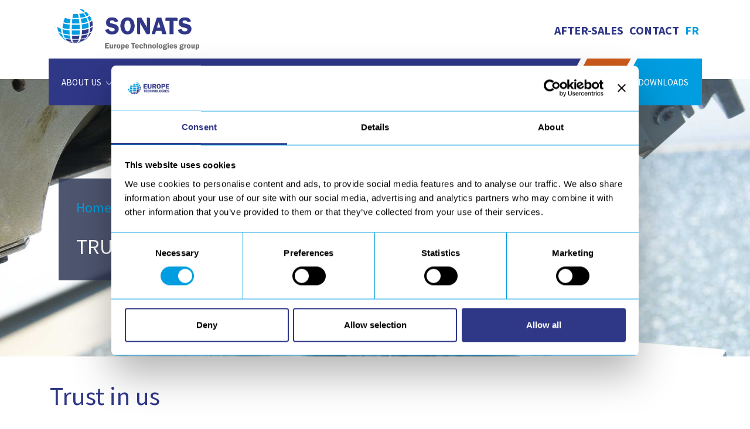

--- FILE ---
content_type: text/html; charset=UTF-8
request_url: https://sonats-et.com/en/residual-stress/trust-in-us/
body_size: 24933
content:
<!DOCTYPE html>
<!--[if IE 7]>
<html class="ie ie7" lang="en-US">
<![endif]-->
<!--[if IE 8]>
<html class="ie ie8" lang="en-US">
<![endif]-->
<!--[if !(IE 7) | !(IE 8) ]><!-->
<html lang="en-US">
<!--<![endif]-->
<head>
<meta charset="UTF-8">
<meta name="viewport" content="width=device-width, initial-scale=1, maximum-scale=1">
<link rel="profile" href="http://gmpg.org/xfn/11">
<link rel="pingback" href="https://sonats-et.com/xmlrpc.php">
<link href="//netdna.bootstrapcdn.com/font-awesome/4.0.3/css/font-awesome.css" rel="stylesheet">
<!-- HEADER / NAV MOBILE / OK JE FONCTIONNE -->
    <link href="https://europetechnologies.com/wp-content/themes/europetech/css/custom-mobile-menu.css" rel="stylesheet" type="text/css">
	
<script type="text/javascript" data-cookieconsent="ignore">
	window.dataLayer = window.dataLayer || [];

	function gtag() {
		dataLayer.push(arguments);
	}

	gtag("consent", "default", {
		ad_personalization: "denied",
		ad_storage: "denied",
		ad_user_data: "denied",
		analytics_storage: "denied",
		functionality_storage: "denied",
		personalization_storage: "denied",
		security_storage: "granted",
		wait_for_update: 500,
	});
	gtag("set", "ads_data_redaction", true);
	</script>
<script type="text/javascript" data-cookieconsent="ignore">
		(function (w, d, s, l, i) {
		w[l] = w[l] || [];
		w[l].push({'gtm.start': new Date().getTime(), event: 'gtm.js'});
		var f = d.getElementsByTagName(s)[0], j = d.createElement(s), dl = l !== 'dataLayer' ? '&l=' + l : '';
		j.async = true;
		j.src = 'https://www.googletagmanager.com/gtm.js?id=' + i + dl;
		f.parentNode.insertBefore(j, f);
	})(
		window,
		document,
		'script',
		'dataLayer',
		'GTM-5PKD4DP'
	);
</script>
<script type="text/javascript"
		id="Cookiebot"
		src="https://consent.cookiebot.com/uc.js"
		data-implementation="wp"
		data-cbid="2849c9ed-81d4-4ee2-8e97-87b6c5fd7881"
						data-culture="EN"
				data-blockingmode="auto"
	></script>
<script type="text/javascript">var ajaxurl = 'https://sonats-et.com/wp-admin/admin-ajax.php';var themecolor='#2f3787';</script>
<meta name='robots' content='index, follow, max-image-preview:large, max-snippet:-1, max-video-preview:-1' />
	<style>img:is([sizes="auto" i], [sizes^="auto," i]) { contain-intrinsic-size: 3000px 1500px }</style>
	<link rel="alternate" hreflang="fr" href="https://sonats-et.com/contraintes-residuelles/nous-faire-confiance/" />
<link rel="alternate" hreflang="en" href="https://sonats-et.com/en/residual-stress/trust-in-us/" />
<link rel="alternate" hreflang="x-default" href="https://sonats-et.com/contraintes-residuelles/nous-faire-confiance/" />

	<title>Trust in us - SONATS</title>
	<link rel="canonical" href="https://sonats-et.com/en/residual-stress/trust-in-us/" />
	<meta property="og:locale" content="en_US" />
	<meta property="og:type" content="article" />
	<meta property="og:title" content="Trust in us - SONATS" />
	<meta property="og:url" content="https://sonats-et.com/en/residual-stress/trust-in-us/" />
	<meta property="og:site_name" content="SONATS" />
	<meta property="article:modified_time" content="2019-03-21T11:10:03+00:00" />
	<meta property="og:image" content="https://sonats-et.com/wp-content/uploads/sites/3/2017/11/mesure-de-contrainte-1.jpg" />
	<meta property="og:image:width" content="2000" />
	<meta property="og:image:height" content="1500" />
	<meta property="og:image:type" content="image/jpeg" />
	<meta name="twitter:card" content="summary_large_image" />
	<meta name="twitter:site" content="@EuropeTechno" />
	<meta name="twitter:label1" content="Est. reading time" />
	<meta name="twitter:data1" content="5 minutes" />
	<script type="application/ld+json" class="yoast-schema-graph">{"@context":"https://schema.org","@graph":[{"@type":"WebPage","@id":"https://sonats-et.com/en/residual-stress/trust-in-us/","url":"https://sonats-et.com/en/residual-stress/trust-in-us/","name":"Trust in us - SONATS","isPartOf":{"@id":"https://sonats-et.com/#website"},"primaryImageOfPage":{"@id":"https://sonats-et.com/en/residual-stress/trust-in-us/#primaryimage"},"image":{"@id":"https://sonats-et.com/en/residual-stress/trust-in-us/#primaryimage"},"thumbnailUrl":"https://sonats-et.com/wp-content/uploads/sites/3/2017/11/mesure-de-contrainte-1.jpg","datePublished":"2017-11-08T16:15:01+00:00","dateModified":"2019-03-21T11:10:03+00:00","breadcrumb":{"@id":"https://sonats-et.com/en/residual-stress/trust-in-us/#breadcrumb"},"inLanguage":"en-US","potentialAction":[{"@type":"ReadAction","target":["https://sonats-et.com/en/residual-stress/trust-in-us/"]}]},{"@type":"ImageObject","inLanguage":"en-US","@id":"https://sonats-et.com/en/residual-stress/trust-in-us/#primaryimage","url":"https://sonats-et.com/wp-content/uploads/sites/3/2017/11/mesure-de-contrainte-1.jpg","contentUrl":"https://sonats-et.com/wp-content/uploads/sites/3/2017/11/mesure-de-contrainte-1.jpg","width":2000,"height":1500},{"@type":"BreadcrumbList","@id":"https://sonats-et.com/en/residual-stress/trust-in-us/#breadcrumb","itemListElement":[{"@type":"ListItem","position":1,"name":"Home","item":"https://sonats-et.com/en/"},{"@type":"ListItem","position":2,"name":"Residual stress measurement","item":"https://sonats-et.com/en/residual-stress/"},{"@type":"ListItem","position":3,"name":"Trust in us"}]},{"@type":"WebSite","@id":"https://sonats-et.com/#website","url":"https://sonats-et.com/","name":"SONATS","description":"Grenaillage de précontrainte - SONATS - Shot peening et redressage ultrasons - contraintes résiduelles","potentialAction":[{"@type":"SearchAction","target":{"@type":"EntryPoint","urlTemplate":"https://sonats-et.com/?s={search_term_string}"},"query-input":{"@type":"PropertyValueSpecification","valueRequired":true,"valueName":"search_term_string"}}],"inLanguage":"en-US"}]}</script>


<link rel='dns-prefetch' href='//www.google.com' />
<link rel='dns-prefetch' href='//fonts.googleapis.com' />
<meta property="og:title" content="Trust in us" />
<meta property="og:type" content="article"/>
<meta property="og:locale" content="en_US" />
<meta property="og:site_name" content="SONATS"/>
<meta property="og:url" content="https://sonats-et.com/en/residual-stress/trust-in-us/" />
<meta property="og:description" content="" />
<meta property="og:image" content="https://sonats-et.com/wp-content/uploads/sites/3/2017/11/mesure-de-contrainte-1-150x150.jpg" />
<link property rel='stylesheet' id='formidable-css' href='https://sonats-et.com/wp-content/plugins/formidable/css/formidableforms3.css' type='text/css' media='all' />
<link property rel='stylesheet' id='wp-block-library-css' href='https://sonats-et.com/wp-includes/css/dist/block-library/style.min.css' type='text/css' media='all' />
<style id='classic-theme-styles-inline-css' type='text/css'>
/*! This file is auto-generated */
.wp-block-button__link{color:#fff;background-color:#32373c;border-radius:9999px;box-shadow:none;text-decoration:none;padding:calc(.667em + 2px) calc(1.333em + 2px);font-size:1.125em}.wp-block-file__button{background:#32373c;color:#fff;text-decoration:none}
</style>
<style id='global-styles-inline-css' type='text/css'>
:root{--wp--preset--aspect-ratio--square: 1;--wp--preset--aspect-ratio--4-3: 4/3;--wp--preset--aspect-ratio--3-4: 3/4;--wp--preset--aspect-ratio--3-2: 3/2;--wp--preset--aspect-ratio--2-3: 2/3;--wp--preset--aspect-ratio--16-9: 16/9;--wp--preset--aspect-ratio--9-16: 9/16;--wp--preset--color--black: #000000;--wp--preset--color--cyan-bluish-gray: #abb8c3;--wp--preset--color--white: #ffffff;--wp--preset--color--pale-pink: #f78da7;--wp--preset--color--vivid-red: #cf2e2e;--wp--preset--color--luminous-vivid-orange: #ff6900;--wp--preset--color--luminous-vivid-amber: #fcb900;--wp--preset--color--light-green-cyan: #7bdcb5;--wp--preset--color--vivid-green-cyan: #00d084;--wp--preset--color--pale-cyan-blue: #8ed1fc;--wp--preset--color--vivid-cyan-blue: #0693e3;--wp--preset--color--vivid-purple: #9b51e0;--wp--preset--gradient--vivid-cyan-blue-to-vivid-purple: linear-gradient(135deg,rgba(6,147,227,1) 0%,rgb(155,81,224) 100%);--wp--preset--gradient--light-green-cyan-to-vivid-green-cyan: linear-gradient(135deg,rgb(122,220,180) 0%,rgb(0,208,130) 100%);--wp--preset--gradient--luminous-vivid-amber-to-luminous-vivid-orange: linear-gradient(135deg,rgba(252,185,0,1) 0%,rgba(255,105,0,1) 100%);--wp--preset--gradient--luminous-vivid-orange-to-vivid-red: linear-gradient(135deg,rgba(255,105,0,1) 0%,rgb(207,46,46) 100%);--wp--preset--gradient--very-light-gray-to-cyan-bluish-gray: linear-gradient(135deg,rgb(238,238,238) 0%,rgb(169,184,195) 100%);--wp--preset--gradient--cool-to-warm-spectrum: linear-gradient(135deg,rgb(74,234,220) 0%,rgb(151,120,209) 20%,rgb(207,42,186) 40%,rgb(238,44,130) 60%,rgb(251,105,98) 80%,rgb(254,248,76) 100%);--wp--preset--gradient--blush-light-purple: linear-gradient(135deg,rgb(255,206,236) 0%,rgb(152,150,240) 100%);--wp--preset--gradient--blush-bordeaux: linear-gradient(135deg,rgb(254,205,165) 0%,rgb(254,45,45) 50%,rgb(107,0,62) 100%);--wp--preset--gradient--luminous-dusk: linear-gradient(135deg,rgb(255,203,112) 0%,rgb(199,81,192) 50%,rgb(65,88,208) 100%);--wp--preset--gradient--pale-ocean: linear-gradient(135deg,rgb(255,245,203) 0%,rgb(182,227,212) 50%,rgb(51,167,181) 100%);--wp--preset--gradient--electric-grass: linear-gradient(135deg,rgb(202,248,128) 0%,rgb(113,206,126) 100%);--wp--preset--gradient--midnight: linear-gradient(135deg,rgb(2,3,129) 0%,rgb(40,116,252) 100%);--wp--preset--font-size--small: 13px;--wp--preset--font-size--medium: 20px;--wp--preset--font-size--large: 36px;--wp--preset--font-size--x-large: 42px;--wp--preset--spacing--20: 0.44rem;--wp--preset--spacing--30: 0.67rem;--wp--preset--spacing--40: 1rem;--wp--preset--spacing--50: 1.5rem;--wp--preset--spacing--60: 2.25rem;--wp--preset--spacing--70: 3.38rem;--wp--preset--spacing--80: 5.06rem;--wp--preset--shadow--natural: 6px 6px 9px rgba(0, 0, 0, 0.2);--wp--preset--shadow--deep: 12px 12px 50px rgba(0, 0, 0, 0.4);--wp--preset--shadow--sharp: 6px 6px 0px rgba(0, 0, 0, 0.2);--wp--preset--shadow--outlined: 6px 6px 0px -3px rgba(255, 255, 255, 1), 6px 6px rgba(0, 0, 0, 1);--wp--preset--shadow--crisp: 6px 6px 0px rgba(0, 0, 0, 1);}:where(.is-layout-flex){gap: 0.5em;}:where(.is-layout-grid){gap: 0.5em;}body .is-layout-flex{display: flex;}.is-layout-flex{flex-wrap: wrap;align-items: center;}.is-layout-flex > :is(*, div){margin: 0;}body .is-layout-grid{display: grid;}.is-layout-grid > :is(*, div){margin: 0;}:where(.wp-block-columns.is-layout-flex){gap: 2em;}:where(.wp-block-columns.is-layout-grid){gap: 2em;}:where(.wp-block-post-template.is-layout-flex){gap: 1.25em;}:where(.wp-block-post-template.is-layout-grid){gap: 1.25em;}.has-black-color{color: var(--wp--preset--color--black) !important;}.has-cyan-bluish-gray-color{color: var(--wp--preset--color--cyan-bluish-gray) !important;}.has-white-color{color: var(--wp--preset--color--white) !important;}.has-pale-pink-color{color: var(--wp--preset--color--pale-pink) !important;}.has-vivid-red-color{color: var(--wp--preset--color--vivid-red) !important;}.has-luminous-vivid-orange-color{color: var(--wp--preset--color--luminous-vivid-orange) !important;}.has-luminous-vivid-amber-color{color: var(--wp--preset--color--luminous-vivid-amber) !important;}.has-light-green-cyan-color{color: var(--wp--preset--color--light-green-cyan) !important;}.has-vivid-green-cyan-color{color: var(--wp--preset--color--vivid-green-cyan) !important;}.has-pale-cyan-blue-color{color: var(--wp--preset--color--pale-cyan-blue) !important;}.has-vivid-cyan-blue-color{color: var(--wp--preset--color--vivid-cyan-blue) !important;}.has-vivid-purple-color{color: var(--wp--preset--color--vivid-purple) !important;}.has-black-background-color{background-color: var(--wp--preset--color--black) !important;}.has-cyan-bluish-gray-background-color{background-color: var(--wp--preset--color--cyan-bluish-gray) !important;}.has-white-background-color{background-color: var(--wp--preset--color--white) !important;}.has-pale-pink-background-color{background-color: var(--wp--preset--color--pale-pink) !important;}.has-vivid-red-background-color{background-color: var(--wp--preset--color--vivid-red) !important;}.has-luminous-vivid-orange-background-color{background-color: var(--wp--preset--color--luminous-vivid-orange) !important;}.has-luminous-vivid-amber-background-color{background-color: var(--wp--preset--color--luminous-vivid-amber) !important;}.has-light-green-cyan-background-color{background-color: var(--wp--preset--color--light-green-cyan) !important;}.has-vivid-green-cyan-background-color{background-color: var(--wp--preset--color--vivid-green-cyan) !important;}.has-pale-cyan-blue-background-color{background-color: var(--wp--preset--color--pale-cyan-blue) !important;}.has-vivid-cyan-blue-background-color{background-color: var(--wp--preset--color--vivid-cyan-blue) !important;}.has-vivid-purple-background-color{background-color: var(--wp--preset--color--vivid-purple) !important;}.has-black-border-color{border-color: var(--wp--preset--color--black) !important;}.has-cyan-bluish-gray-border-color{border-color: var(--wp--preset--color--cyan-bluish-gray) !important;}.has-white-border-color{border-color: var(--wp--preset--color--white) !important;}.has-pale-pink-border-color{border-color: var(--wp--preset--color--pale-pink) !important;}.has-vivid-red-border-color{border-color: var(--wp--preset--color--vivid-red) !important;}.has-luminous-vivid-orange-border-color{border-color: var(--wp--preset--color--luminous-vivid-orange) !important;}.has-luminous-vivid-amber-border-color{border-color: var(--wp--preset--color--luminous-vivid-amber) !important;}.has-light-green-cyan-border-color{border-color: var(--wp--preset--color--light-green-cyan) !important;}.has-vivid-green-cyan-border-color{border-color: var(--wp--preset--color--vivid-green-cyan) !important;}.has-pale-cyan-blue-border-color{border-color: var(--wp--preset--color--pale-cyan-blue) !important;}.has-vivid-cyan-blue-border-color{border-color: var(--wp--preset--color--vivid-cyan-blue) !important;}.has-vivid-purple-border-color{border-color: var(--wp--preset--color--vivid-purple) !important;}.has-vivid-cyan-blue-to-vivid-purple-gradient-background{background: var(--wp--preset--gradient--vivid-cyan-blue-to-vivid-purple) !important;}.has-light-green-cyan-to-vivid-green-cyan-gradient-background{background: var(--wp--preset--gradient--light-green-cyan-to-vivid-green-cyan) !important;}.has-luminous-vivid-amber-to-luminous-vivid-orange-gradient-background{background: var(--wp--preset--gradient--luminous-vivid-amber-to-luminous-vivid-orange) !important;}.has-luminous-vivid-orange-to-vivid-red-gradient-background{background: var(--wp--preset--gradient--luminous-vivid-orange-to-vivid-red) !important;}.has-very-light-gray-to-cyan-bluish-gray-gradient-background{background: var(--wp--preset--gradient--very-light-gray-to-cyan-bluish-gray) !important;}.has-cool-to-warm-spectrum-gradient-background{background: var(--wp--preset--gradient--cool-to-warm-spectrum) !important;}.has-blush-light-purple-gradient-background{background: var(--wp--preset--gradient--blush-light-purple) !important;}.has-blush-bordeaux-gradient-background{background: var(--wp--preset--gradient--blush-bordeaux) !important;}.has-luminous-dusk-gradient-background{background: var(--wp--preset--gradient--luminous-dusk) !important;}.has-pale-ocean-gradient-background{background: var(--wp--preset--gradient--pale-ocean) !important;}.has-electric-grass-gradient-background{background: var(--wp--preset--gradient--electric-grass) !important;}.has-midnight-gradient-background{background: var(--wp--preset--gradient--midnight) !important;}.has-small-font-size{font-size: var(--wp--preset--font-size--small) !important;}.has-medium-font-size{font-size: var(--wp--preset--font-size--medium) !important;}.has-large-font-size{font-size: var(--wp--preset--font-size--large) !important;}.has-x-large-font-size{font-size: var(--wp--preset--font-size--x-large) !important;}
:where(.wp-block-post-template.is-layout-flex){gap: 1.25em;}:where(.wp-block-post-template.is-layout-grid){gap: 1.25em;}
:where(.wp-block-columns.is-layout-flex){gap: 2em;}:where(.wp-block-columns.is-layout-grid){gap: 2em;}
:root :where(.wp-block-pullquote){font-size: 1.5em;line-height: 1.6;}
</style>
<link property rel='stylesheet' id='esg-plugin-settings-css' href='https://sonats-et.com/wp-content/plugins/essential-grid/public/assets/css/settings.css' type='text/css' media='all' />
<link property rel='stylesheet' id='tp-fontello-css' href='https://sonats-et.com/wp-content/plugins/essential-grid/public/assets/font/fontello/css/fontello.css' type='text/css' media='all' />
<link property rel='stylesheet' id='wpml-blocks-css' href='https://sonats-et.com/wp-content/plugins/sitepress-multilingual-cms/dist/css/blocks/styles.css' type='text/css' media='all' />
<link property rel='stylesheet' id='contact-form-7-css' href='https://sonats-et.com/wp-content/plugins/contact-form-7/includes/css/styles.css' type='text/css' media='all' />
<link property rel='stylesheet' id='table-sorter-custom-css-css' href='https://sonats-et.com/wp-content/plugins/table-sorter/wp-style.css' type='text/css' media='all' />
<link property rel='stylesheet' id='wpml-legacy-horizontal-list-0-css' href='https://sonats-et.com/wp-content/plugins/sitepress-multilingual-cms/templates/language-switchers/legacy-list-horizontal/style.min.css' type='text/css' media='all' />
<link property rel='stylesheet' id='wpml-menu-item-0-css' href='https://sonats-et.com/wp-content/plugins/sitepress-multilingual-cms/templates/language-switchers/menu-item/style.min.css' type='text/css' media='all' />
<link property rel='stylesheet' id='cms-navigation-style-base-css' href='https://sonats-et.com/wp-content/plugins/wpml-cms-nav/res/css/cms-navigation-base.css' type='text/css' media='screen' />
<link property rel='stylesheet' id='cms-navigation-style-css' href='https://sonats-et.com/wp-content/plugins/wpml-cms-nav/res/css/cms-navigation.css' type='text/css' media='screen' />
<link property rel='stylesheet' id='forms-dl-css-css' href='https://sonats-et.com/wp-content/themes/sonats/forms-dl.css' type='text/css' media='1' />
<link property rel='stylesheet' id='telechargement_css-css' href='https://sonats-et.com/wp-content/themes/europetechnologies/css/telechargement.css' type='text/css' media='' />
<link property rel='stylesheet' id='js_composer_front-css' href='https://sonats-et.com/wp-content/plugins/js_composer/assets/css/js_composer.min.css' type='text/css' media='all' />
<link property rel='stylesheet' id='bsf-Defaults-css' href='https://sonats-et.com/wp-content/uploads/sites/3/smile_fonts/Defaults/Defaults.css' type='text/css' media='all' />
<link property rel='stylesheet' id='ultimate-vc-addons-style-min-css' href='https://sonats-et.com/wp-content/plugins/Ultimate_VC_Addons/assets/min-css/ultimate.min.css' type='text/css' media='all' />
<link property rel='stylesheet' id='ultimate-vc-addons-icons-css' href='https://sonats-et.com/wp-content/plugins/Ultimate_VC_Addons/assets/css/icons.css' type='text/css' media='all' />
<link property rel='stylesheet' id='theme-style-css' href='https://sonats-et.com/wp-content/themes/europetechnologies/style.css' type='text/css' media='all' />
<link property rel='stylesheet' id='bootstrap-css' href='https://sonats-et.com/wp-content/themes/europetechnologies/css/bootstrap.css' type='text/css' media='all' />
<link property rel='stylesheet' id='grade-spectech-icon-css' href='https://sonats-et.com/wp-content/themes/europetechnologies/css/flaticon/flaticon.css' type='text/css' media='all' />
<link property rel='stylesheet' id='grade-socialicons-css' href='https://sonats-et.com/wp-content/themes/europetechnologies/css/socialicons/flaticon.css' type='text/css' media='all' />
<link property rel='stylesheet' id='grade-menuicon-css' href='https://sonats-et.com/wp-content/themes/europetechnologies/css/menuicon/flaticon.css' type='text/css' media='all' />
<link property rel='stylesheet' id='grade-socialfont-css' href='https://sonats-et.com/wp-content/themes/europetechnologies/iconfonts/social/flaticon.css' type='text/css' media='all' />
<link property rel='stylesheet' id='grade-style-css' href='https://sonats-et.com/wp-content/themes/europetechnologies/css/europetechno.css' type='text/css' media='all' />
<link property rel='stylesheet' id='grade-child-style-css' href='https://sonats-et.com/wp-content/themes/sonats/style.css' type='text/css' media='all' />
<link property rel='stylesheet' id='grade-custom-style-css' href='https://sonats-et.com/wp-content/themes/europetechnologies/css/customstyle-site2.css' type='text/css' media='all' />
<link property rel='stylesheet' id='styleable-select-style-css' href='https://sonats-et.com/wp-content/themes/europetechnologies/css/select-theme-default.css' type='text/css' media='all' />
<!--[if IE 9]>
<link property rel='stylesheet' id='grade-style-ie-css' href='https://sonats-et.com/wp-content/themes/europetechnologies/css/ie9.css' type='text/css' media='all' />
<![endif]-->
<link property rel='stylesheet' id='js_composer_custom_css-css' href='https://sonats-et.com/wp-content/uploads/sites/3/js_composer/custom.css' type='text/css' media='screen' />
<link property rel='stylesheet' id='source-sans-pro-css' href='https://fonts.googleapis.com/css?family=Source+Sans+Pro%3A300%2C300italic%2C400%2C400italic%2C700%2C700italic#038;subset' type='text/css' media='all' />
<link property rel='stylesheet' id='oxygen-font-css' href='https://fonts.googleapis.com/css?family=Oxygen%3A300%2C300italic%2C400%2C400italic%2C700%2C700italic#038;subset' type='text/css' media='all' />
<link property rel='stylesheet' id='playfair-display-font-css' href='https://fonts.googleapis.com/css?family=Playfair+Display%3A300%2C300italic%2C400%2C400italic%2C700%2C700italic#038;subset' type='text/css' media='all' />
<style type="text/css">
section#banner-section {background-color: #ededed;
min-height:260px;
height:260px;}
div#head-page #dt-menu.dt-menu-center ul li.logo-desktop a {margin-top:-20px;}
div#head-page #dt-menu.dt-menu-left ul li.logo-desktop a {margin-top:-20px;}
div#head-page #dt-menu.dt-menu-leftbar ul li.logo-desktop a {margin-top:-20px;}
div#head-page #dt-menu.dt-menu-right ul li.logo-desktop a {margin-top:-20px;}
</style>
<script type="text/javascript" src="https://sonats-et.com/wp-includes/js/jquery/jquery.min.js" id="jquery-core-js"></script>
<script type="text/javascript" src="https://sonats-et.com/wp-includes/js/jquery/jquery-migrate.min.js" id="jquery-migrate-js"></script>
<script type="text/javascript" src="//sonats-et.com/wp-content/plugins/revslider/sr6/assets/js/rbtools.min.js" async id="tp-tools-js"></script>
<script type="text/javascript" src="//sonats-et.com/wp-content/plugins/revslider/sr6/assets/js/rs6.min.js" async id="revmin-js"></script>
<script type="text/javascript" src="https://sonats-et.com/wp-content/plugins/table-sorter/jquery.tablesorter.min.js" id="table-sorter-js"></script>
<script type="text/javascript" src="https://sonats-et.com/wp-content/plugins/table-sorter/jquery.metadata.js" id="table-sorter-metadata-js"></script>
<script type="text/javascript" src="https://sonats-et.com/wp-content/plugins/table-sorter/wp-script.js" id="table-sorter-custom-js-js"></script>
<script type="text/javascript" src="https://sonats-et.com/wp-includes/js/jquery/ui/core.min.js" id="jquery-ui-core-js"></script>
<script type="text/javascript" src="https://sonats-et.com/wp-content/plugins/Ultimate_VC_Addons/assets/min-js/ultimate.min.js" id="ultimate-vc-addons-script-js"></script>
<script type="text/javascript" src="https://sonats-et.com/wp-content/plugins/Ultimate_VC_Addons/assets/min-js/ultimate_bg.min.js" id="ultimate-vc-addons-row-bg-js"></script>
<script></script><link rel="https://api.w.org/" href="https://sonats-et.com/en/wp-json/" /><link rel="alternate" title="JSON" type="application/json" href="https://sonats-et.com/en/wp-json/wp/v2/pages/14420" /><link rel='shortlink' href='https://sonats-et.com/en/?p=14420' />
<link rel="alternate" title="oEmbed (JSON)" type="application/json+oembed" href="https://sonats-et.com/en/wp-json/oembed/1.0/embed?url=https%3A%2F%2Fsonats-et.com%2Fen%2Fresidual-stress%2Ftrust-in-us%2F" />
<link rel="alternate" title="oEmbed (XML)" type="text/xml+oembed" href="https://sonats-et.com/en/wp-json/oembed/1.0/embed?url=https%3A%2F%2Fsonats-et.com%2Fen%2Fresidual-stress%2Ftrust-in-us%2F&#038;format=xml" />
<meta name="generator" content="WPML ver:4.6.15 stt:1,4;" />
<!-- start Simple Custom CSS and JS -->
<style type="text/css">
body .vc_tta-tabs.vc_general.vc_tta li.vc_tta-tab > a,
body .vc_tta-tabs.vc_general.vc_tta li.vc_tta-tab.vc_active > a,
body .vc_tta-tabs.vc_general.vc_tta .vc_tta-panels-container .vc_tta-panels,
body .vc_tta-tabs.vc_general.vc_tta .vc_tta-panels-container .vc_tta-panel .vc_tta-panel-heading,
body .vc_tta-tabs.vc_general.vc_tta .vc_tta-panels-container .vc_tta-panel .vc_tta-panel-body,
body .vc_tta-tabs.vc_general.vc_tta .vc_tta-panels-container .vc_tta-panels .vc_tta-panel {
    background-color: transparent;
    border: none;
}

body .vc_tta-tabs.vc_general.vc_tta li.vc_tta-tab > a:hover,
body .vc_tta-tabs.vc_general.vc_tta .vc_tta-panels-container .vc_tta-panels .vc_tta-panel-heading a:hover{
    background-color: transparent;
    color: #009de0;
}

body .vc_tta-tabs.vc_general.vc_tta li.vc_tta-tab {
    position: relative;
}

body .vc_tta-tabs.vc_general.vc_tta .vc_tta-panels-container .vc_tta-panels  {
    background-color: transparent;
    border: none;
}

body .vc_tta-tabs.vc_general.vc_tta li.vc_tta-tab:first-child > a {
    padding: 14px 50px 14px 0;
}

body .vc_tta-tabs.vc_general.vc_tta li.vc_tta-tab > a {
    padding: 14px 50px;
}

body .vc_tta-tabs.vc_general.vc_tta li.vc_tta-tab.vc_active > a,
body .vc_tta-tabs.vc_general.vc_tta li.vc_tta-tab.vc_active > a,
body .vc_tta-tabs.vc_general.vc_tta .vc_tta-panels-container .vc_tta-panel.vc_active .vc_tta-panel-heading a{
    color: #009de0;
}

body .vc_tta-tabs.vc_general.vc_tta li.vc_tta-tab .vc_tta-title-text,
body .vc_tta-tabs.vc_general.vc_tta .vc_tta-panels-container .vc_tta-panel .vc_tta-panel-heading .vc_tta-title-text {
    text-transform: uppercase;
    font-size: 18px;
    font-weight: 600;
}

.content ul > li.vc_tta-tab:before {
    content: none;
}

.content ul > li.vc_tta-tab:after {
    content: "";
    width: 3px;
    height: 18px;
    position: absolute;
    right: 0;
    top: 50%;
    transform: translate(50%, -50%);
    background-color: rgba(47, 55, 135, 1);
    backface-visibility: hidden;
    -webkit-filter: blur(0);
}

.content ul > li.vc_tta-tab:last-child:after {
    content: none;
}

body.wpb-js-composer .vc_tta.vc_general .vc_tta-panel-body {
    padding: 14px 0;
}

body.wpb-js-composer .vc_tta.vc_tta-spacing-1 .vc_tta-tabs-list {
    margin: 0 0 2em 0;
}

body.wpb-js-composer .vc_tta.vc_tta-spacing-1 .vc_tta-tab {
   margin: 0;
}

body.wpb-js-composer .vc_tta-color-grey.vc_tta-style-classic .vc_tta-tab>a,
body .vc_tta-tabs.vc_general.vc_tta .vc_tta-panels-container .vc_tta-panel .vc_tta-panel-heading a {
    color: rgba(47, 55, 135, 1);
}</style>
<!-- end Simple Custom CSS and JS -->
<script>document.documentElement.className += " js";</script>
	<!--            <div class="popform_overlay">-->
	<!--                <div class="popup">-->
	<!--                    <span class="popform_close-icon" id="close-icon">&#10006;</span>-->
	<!--                    -->	<!--                </div>-->
	<!--            </div>-->

	<div class="popform_overlay_dl">
		<!-- Popup -->
		<div class="popup_dl">
			<!-- Icône de croix pour fermer -->
			<span class="popform_close-icon" id="close-icon">&#10006;</span>
			<!-- Contenu de la popup -->
			<div class="frm_forms  with_frm_style frm_style_style-formidable" id="frm_form_13_container" >
<form enctype="multipart/form-data" method="post" class="frm-show-form  frm_js_validate  frm_ajax_submit  frm_pro_form " id="form_fy82o22" >
<div class="frm_form_fields ">
<fieldset>
<legend class="frm_hidden">Téléchargement ressources GLOBAL EN</legend>

<div class="frm_fields_container">
<input type="hidden" name="frm_action" value="create" />
<input type="hidden" name="form_id" value="13" />
<input type="hidden" name="frm_hide_fields_13" id="frm_hide_fields_13" value="" />
<input type="hidden" name="form_key" value="fy82o22" />
<input type="hidden" name="item_meta[0]" value="" />
<input type="hidden" id="frm_submit_entry_13" name="frm_submit_entry_13" value="cc06fa7633" /><input type="hidden" name="_wp_http_referer" value="/en/residual-stress/trust-in-us/" /><div id="frm_field_150_container" class="frm_form_field form-field   frm_required_field frm_none_container frm_first frm_half">
    <label for="field_civilite4" class="frm_primary_label">Title
        <span class="frm_required">*</span>
    </label>
    		<select name="item_meta[150]" id="field_civilite4"  data-placeholder="Title*"  placeholder="Title*" data-reqmsg="Title can not be empty" aria-required="true" data-invmsg="Title is invalid" class="auto_width" aria-invalid="false"  >
		<option  class="frm-select-placeholder" value="" data-placeholder="true">Title*</option><option  value="Sir">Sir</option><option  value="Madam">Madam</option><option  value="Non-binary">Non-binary</option>	</select>
	
    
    
</div>
<div id="frm_field_151_container" class="frm_form_field form-field  frm_required_field frm_none_container frm_half">
    <label for="field_nom42" class="frm_primary_label">Name
        <span class="frm_required">*</span>
    </label>
    <input  type="text" id="field_nom42" name="item_meta[151]" value=""  placeholder="Name*" data-reqmsg="Name can not be empty" aria-required="true" data-invmsg="Name est non valide" aria-invalid="false"   />
    
    
</div>
<div id="frm_field_152_container" class="frm_form_field form-field  frm_required_field frm_none_container frm_first frm_half">
    <label for="field_prenom42" class="frm_primary_label">Firstname
        <span class="frm_required">*</span>
    </label>
    <input  type="text" id="field_prenom42" name="item_meta[152]" value=""  placeholder="Firstname*" data-reqmsg="Firstname can not be empty" aria-required="true" data-invmsg="Firstname est non valide" aria-invalid="false"   />
    
    
</div>
<div id="frm_field_153_container" class="frm_form_field form-field  frm_required_field frm_none_container frm_half">
    <label for="field_societe42" class="frm_primary_label">Company
        <span class="frm_required">*</span>
    </label>
    <input  type="text" id="field_societe42" name="item_meta[153]" value=""  placeholder="Company*" data-reqmsg="Company can not be empty" aria-required="true" data-invmsg="Company est non valide" aria-invalid="false"   />
    
    
</div>
<div id="frm_field_154_container" class="frm_form_field form-field  frm_required_field frm_none_container frm_first frm_half">
    <label for="field_email42" class="frm_primary_label">Email
        <span class="frm_required">*</span>
    </label>
    <input type="email" id="field_email42" name="item_meta[154]" value=""  placeholder="Email*" data-reqmsg="Email can not be empty" aria-required="true" data-invmsg="Email is not valid" aria-invalid="false"  />
    
    
</div>
<div id="frm_field_155_container" class="frm_form_field form-field  frm_required_field frm_none_container frm_half">
    <label for="field_telephone42" class="frm_primary_label">Phone
        <span class="frm_required">*</span>
    </label>
    <input type="tel" id="field_telephone42" name="item_meta[155]" value=""  placeholder="Phone*" data-reqmsg="Phone can not be empty" aria-required="true" data-invmsg="Phone is not valid" aria-invalid="false" pattern="((\+\d{1,3}(-|.| )?\(?\d\)?(-| |.)?\d{1,5})|(\(?\d{2,6}\)?))(-|.| )?(\d{3,4})(-|.| )?(\d{4})(( x| ext)\d{1,5}){0,1}$"  />
    
    
</div>
<div id="frm_field_156_container" class="frm_form_field form-field  frm_required_field frm_none_container frm_first frm_half">
    <label for="field_cqcue2" class="frm_primary_label">Country
        <span class="frm_required">*</span>
    </label>
    		<select name="item_meta[156]" id="field_cqcue2"  data-placeholder="Country*"  placeholder="Country*" data-reqmsg="Country can&#039;t be empty" aria-required="true" data-invmsg="Country is invalid" aria-invalid="false"  >
		<option  class="frm-select-placeholder" value="" data-placeholder="true">Country*</option><option  value="Afghanistan">Afghanistan</option><option  value="Albania">Albania</option><option  value="Algeria">Algeria</option><option  value="Andorra">Andorra</option><option  value="Angola">Angola</option><option  value="Argentina">Argentina</option><option  value="Armenia">Armenia</option><option  value="Aruba">Aruba</option><option  value="Australia">Australia</option><option  value="Austria">Austria</option><option  value="Azerbaijan">Azerbaijan</option><option  value="Bahamas">Bahamas</option><option  value="Bahrain">Bahrain</option><option  value="Bangladesh">Bangladesh</option><option  value="Barbados">Barbados</option><option  value="Belarus">Belarus</option><option  value="Belgium">Belgium</option><option  value="Belize">Belize</option><option  value="Benin">Benin</option><option  value="Bermuda">Bermuda</option><option  value="Bhutan">Bhutan</option><option  value="Bolivia">Bolivia</option><option  value="Bosnia and Herzegovina">Bosnia and Herzegovina</option><option  value="Botswana">Botswana</option><option  value="Brazil">Brazil</option><option  value="Brunei Darussalam">Brunei Darussalam</option><option  value="Bulgaria">Bulgaria</option><option  value="Burkina Faso">Burkina Faso</option><option  value="Burundi">Burundi</option><option  value="Cambodia">Cambodia</option><option  value="Cameroon">Cameroon</option><option  value="Canada">Canada</option><option  value="Cape Verde">Cape Verde</option><option  value="Central African Republic">Central African Republic</option><option  value="Chad">Chad</option><option  value="Chile">Chile</option><option  value="China">China</option><option  value="Colombia">Colombia</option><option  value="Comoros">Comoros</option><option  value="Congo">Congo</option><option  value="Congo (Democratic Republic of)">Congo (Democratic Republic of)</option><option  value="Costa Rica">Costa Rica</option><option  value="Croatia">Croatia</option><option  value="Cuba">Cuba</option><option  value="Cyprus">Cyprus</option><option  value="Czech Republic">Czech Republic</option><option  value="Denmark">Denmark</option><option  value="Djibouti">Djibouti</option><option  value="Dominica">Dominica</option><option  value="Dominican Republic">Dominican Republic</option><option  value="Ecuador">Ecuador</option><option  value="Egypt">Egypt</option><option  value="El Salvador">El Salvador</option><option  value="Equatorial Guinea">Equatorial Guinea</option><option  value="Eritrea">Eritrea</option><option  value="Estonia">Estonia</option><option  value="Ethiopia">Ethiopia</option><option  value="Faroe Islands">Faroe Islands</option><option  value="Fiji">Fiji</option><option  value="Finland">Finland</option><option  value="France">France</option><option  value="French Guiana">French Guiana</option><option  value="French Polynesia">French Polynesia</option><option  value="Gabon">Gabon</option><option  value="Gambia">Gambia</option><option  value="Georgia">Georgia</option><option  value="Germany">Germany</option><option  value="Ghana">Ghana</option><option  value="Gibraltar">Gibraltar</option><option  value="Greece">Greece</option><option  value="Greenland">Greenland</option><option  value="Grenada">Grenada</option><option  value="Guadeloupe">Guadeloupe</option><option  value="Guam">Guam</option><option  value="Guatemala">Guatemala</option><option  value="Guinea">Guinea</option><option  value="Guinea-Bissau">Guinea-Bissau</option><option  value="Guyana">Guyana</option><option  value="Haiti">Haiti</option><option  value="Honduras">Honduras</option><option  value="Hong Kong">Hong Kong</option><option  value="Hungary">Hungary</option><option  value="Iceland">Iceland</option><option  value="India">India</option><option  value="Indonesia">Indonesia</option><option  value="Iran">Iran</option><option  value="Iraq">Iraq</option><option  value="Ireland">Ireland</option><option  value="Israel">Israel</option><option  value="Italy">Italy</option><option  value="Ivory Coast">Ivory Coast</option><option  value="Jamaica">Jamaica</option><option  value="Japan">Japan</option><option  value="Jordan">Jordan</option><option  value="Kazakhstan">Kazakhstan</option><option  value="Kenya">Kenya</option><option  value="Kiribati">Kiribati</option><option  value="Kuwait">Kuwait</option><option  value="Kyrgyzstan">Kyrgyzstan</option><option  value="Laos">Laos</option><option  value="Latvia">Latvia</option><option  value="Lebanon">Lebanon</option><option  value="Lesotho">Lesotho</option><option  value="Liberia">Liberia</option><option  value="Libya">Libya</option><option  value="Liechtenstein">Liechtenstein</option><option  value="Lithuania">Lithuania</option><option  value="Luxembourg">Luxembourg</option><option  value="Macao">Macao</option><option  value="Macedonia">Macedonia</option><option  value="Madagascar">Madagascar</option><option  value="Malawi">Malawi</option><option  value="Malaysia">Malaysia</option><option  value="Maldives">Maldives</option><option  value="Mali">Mali</option><option  value="Malta">Malta</option><option  value="Marshall Islands">Marshall Islands</option><option  value="Martinique">Martinique</option><option  value="Mauritania">Mauritania</option><option  value="Mauritius">Mauritius</option><option  value="Mayotte">Mayotte</option><option  value="Mexico">Mexico</option><option  value="Moldova">Moldova</option><option  value="Monaco">Monaco</option><option  value="Mongolia">Mongolia</option><option  value="Montenegro">Montenegro</option><option  value="Montserrat">Montserrat</option><option  value="Morroco">Morroco</option><option  value="Mozambique">Mozambique</option><option  value="Myanmar (Burma)">Myanmar (Burma)</option><option  value="Namibia">Namibia</option><option  value="Nepal">Nepal</option><option  value="Netherlands">Netherlands</option><option  value="Netherlands Antilles">Netherlands Antilles</option><option  value="New Caledonia">New Caledonia</option><option  value="New Zealand">New Zealand</option><option  value="Nicaragua">Nicaragua</option><option  value="Niger">Niger</option><option  value="Nigeria">Nigeria</option><option  value="North Korea">North Korea</option><option  value="Norway">Norway</option><option  value="Oman">Oman</option><option  value="Pakistan">Pakistan</option><option  value="Palau">Palau</option><option  value="Panama">Panama</option><option  value="Papua New Guinea">Papua New Guinea</option><option  value="Paraguay">Paraguay</option><option  value="Peru">Peru</option><option  value="Philippines">Philippines</option><option  value="Poland">Poland</option><option  value="Portugal">Portugal</option><option  value="Puerto Rico">Puerto Rico</option><option  value="Qatar">Qatar</option><option  value="Réunion">Réunion</option><option  value="Romania">Romania</option><option  value="Russia">Russia</option><option  value="Rwanda">Rwanda</option><option  value="Saint Helena">Saint Helena</option><option  value="Saint Kitts and Nevis">Saint Kitts and Nevis</option><option  value="Saint Lucia">Saint Lucia</option><option  value="Saint Pierre and Miquelon">Saint Pierre and Miquelon</option><option  value="Saint Vincent &amp; The Grenadines">Saint Vincent &amp; The Grenadines</option><option  value="Samoa">Samoa</option><option  value="San Marino">San Marino</option><option  value="Sao Tome and Principe">Sao Tome and Principe</option><option  value="Saudi Arabia">Saudi Arabia</option><option  value="Senegal">Senegal</option><option  value="Serbia">Serbia</option><option  value="Seychelles">Seychelles</option><option  value="Sierra Leone">Sierra Leone</option><option  value="Singapore">Singapore</option><option  value="Slovakia">Slovakia</option><option  value="Slovenia">Slovenia</option><option  value="Somalia">Somalia</option><option  value="South Africa">South Africa</option><option  value="South Korea">South Korea</option><option  value="Spain">Spain</option><option  value="Sri Lanka">Sri Lanka</option><option  value="Sudan">Sudan</option><option  value="Suriname">Suriname</option><option  value="Swaziland">Swaziland</option><option  value="Sweden">Sweden</option><option  value="Switzerland">Switzerland</option><option  value="Syria">Syria</option><option  value="Taiwan">Taiwan</option><option  value="Tajikistan">Tajikistan</option><option  value="Tanzania">Tanzania</option><option  value="Thailand">Thailand</option><option  value="Togo">Togo</option><option  value="Tonga">Tonga</option><option  value="Trinidad and Tobago">Trinidad and Tobago</option><option  value="Tunisia">Tunisia</option><option  value="Turkey">Turkey</option><option  value="Turkmenistan">Turkmenistan</option><option  value="Uganda">Uganda</option><option  value="Ukraine">Ukraine</option><option  value="United Arab Emirates">United Arab Emirates</option><option  value="United Kingdom">United Kingdom</option><option  value="United States of America">United States of America</option><option  value="Uruguay">Uruguay</option><option  value="Uzbekistan">Uzbekistan</option><option  value="Vanuatu">Vanuatu</option><option  value="Vatican City">Vatican City</option><option  value="Venezuela">Venezuela</option><option  value="Vietnam">Vietnam</option><option  value="Wallis and Futuna">Wallis and Futuna</option><option  value="Yemen">Yemen</option><option  value="Zambia">Zambia</option><option  value="Zimbabwe">Zimbabwe</option>	</select>
	
    
    
</div>
<div id="frm_field_158_container" class="frm_form_field form-field  frm_required_field frm_none_container frm_half">
    <label for="field_qyk932" class="frm_primary_label">Zip Code
        <span class="frm_required">*</span>
    </label>
    <input  type="text" id="field_qyk932" name="item_meta[158]" value=""  placeholder="Zip code*" data-reqmsg="Zip Code can&#039;t be empty" aria-required="true" data-invmsg="Zip Code est non valide" aria-invalid="false"   />
    
    
</div>
<input type="hidden" name="item_meta[157]" id="field_files_infos2" value=""     />
<input type="hidden" name="item_meta[304]" id="field_1t83o" value="1"  data-frmval="1"   />
<div id="frm_field_310_container" class="frm_form_field form-field  frm_required_field frm_top_container vertical_radio">
    <div  id="field_6k11h_label" class="frm_primary_label">
        <span class="frm_required" aria-hidden="true">*</span>
    </div>
    <div class="frm_opt_container" aria-labelledby="field_6k11h_label" role="group">		<div class="frm_checkbox" id="frm_checkbox_310-0">			<label  for="field_6k11h-0">
			<input type="checkbox" name="item_meta[310][]" id="field_6k11h-0" value="Option 1"  data-reqmsg="Ce champ ne peut pas être vide" data-invmsg="This field is invalid"   aria-required="true"  /> By submitting this form, I agree that the information collected may be used for the purposes of the commercial relationship that may arise from it.</label></div>
</div>
    
    
</div>
<div id="frm_field_306_container" class="frm_form_field form-field  frm_none_container">
    <label for="g-recaptcha-response" id="field_r9u8u_label" class="frm_primary_label">Captcha
        <span class="frm_required" aria-hidden="true"></span>
    </label>
    <div  id="field_r9u8u" class="g-recaptcha" data-sitekey="6Lc5jsMZAAAAAA39XbJtSBaI9OIT11SjWhFlMXWp" data-size="normal" data-theme="light"></div>
    
    
</div>
<div id="frm_field_319_container" class="frm_form_field frm_section_heading form-field ">
<h3 class="frm_pos_top frm_section_spacing">PDFs</h3>

<input type="hidden" name="item_meta[319][form]" value="25" class="frm_dnc" />
			<div id="frm_section_319-0" class="frm_repeat_grid frm_repeat_319 frm_first_repeat frm_grid_container">
<input type="hidden" name="item_meta[319][row_ids][]" value="0" /><input type="hidden" name="item_meta[319][0][0]" value="" /><div id="frm_field_322-319-0_container" class="frm_form_field form-field  frm_top_container frm6 frm_first frm_first frm4 frm_field_322_container">
	<label for="field_h5zg6-0" id="field_h5zg6-0_label" class="frm_primary_label">PDF Title
		<span class="frm_required" aria-hidden="true"></span>
	</label>
	<input  type="text" id="field_h5zg6-0" name="item_meta[319][0][322]" value=""  data-sectionid="319"  data-invmsg="PDF Title est non valide" aria-invalid="false"   />
	
	
</div>
<div id="frm_field_321-319-0_container" class="frm_form_field form-field  frm_top_container frm6 frm4 frm_field_321_container">
	<label for="field_6o6en-0" id="field_6o6en-0_label" class="frm_primary_label">URL PDF
		<span class="frm_required" aria-hidden="true"></span>
	</label>
	<input type="url" id="field_6o6en-0" name="item_meta[319][0][321]" value=""  data-sectionid="319"  data-invmsg="URL PDF est non valide" aria-invalid="false"  />
	
	
</div>
<div class="frm_form_field frm_hidden_container frm_repeat_buttons frm4 "><label class="frm_primary_label">&nbsp;</label><a href="#" class="frm_add_form_row frm_button" data-parent="319" aria-label="Add"><svg  viewBox="0 0 20 20" width="1em" height="1em" class="frmsvg frm-svg-icon">
	<title>plus1</title>
	<path d="M11 5H9v4H5v2h4v4h2v-4h4V9h-4V5zm-1-5a10 10 0 1 0 0 20 10 10 0 0 0 0-20zm0 18a8 8 0 1 1 0-16 8 8 0 0 1 0 16z"></path>

</svg> </a>
<a href="#" class="frm_remove_form_row frm_button" data-key="0" data-parent="319" aria-label="Remove"><svg  viewBox="0 0 20 20" width="1em" height="1em" class="frmsvg frm-svg-icon">
	<title>minus1</title>
	<path d="M5 9v2h10V9H5zm5-9a10 10 0 1 0 0 20 10 10 0 0 0 0-20zm0 18a8 8 0 1 1 0-16 8 8 0 0 1 0 16z"></path>

</svg> </a> </div></div>

</div>
<div id="frm_field_314_container" class="frm_form_field form-field ">
	<div class="frm_submit">

<button class="frm_button_submit frm_final_submit" type="submit"   formnovalidate="formnovalidate">Je télécharge !
</button>

</div>
</div>
	<input type="hidden" name="item_key" value="" />
			<div id="frm_field_351_container">
			<label for="field_2brsi" >
				If you are human, leave this field blank.			</label>
			<input  id="field_2brsi" type="text" class="frm_form_field form-field frm_verify" name="item_meta[351]" value=""  />
		</div>
		<input name="frm_state" type="hidden" value="VLgHoem8/usvFnSouBj3XmXYIzL+G54Mz2FpgTXtgqGdQJnpo9R3Xqv1sVQ8O+46pPDYEHYNLYrPjUOBFBZQxQ==" /></div>
</fieldset>
</div>

<p style="display: none !important;" class="akismet-fields-container" data-prefix="ak_"><label>&#916;<textarea name="ak_hp_textarea" cols="45" rows="8" maxlength="100"></textarea></label><input type="hidden" id="ak_js_1" name="ak_js" value="59"/><script>document.getElementById( "ak_js_1" ).setAttribute( "value", ( new Date() ).getTime() );</script></p></form>
</div>
		</div>
	</div>
	<script>
		// document.querySelector('#field_wyf72').value = '0';
	</script>
        <script type="text/javascript">
            let str = 'http://sonats-et.com/en/residual-stress/trust-in-us/ - sonats-et.com';
            console.log('test', str)
        </script>
        <meta name="generator" content="Powered by WPBakery Page Builder - drag and drop page builder for WordPress."/>
<meta name="generator" content="Powered by Slider Revolution 6.7.19 - responsive, Mobile-Friendly Slider Plugin for WordPress with comfortable drag and drop interface." />
<link rel="icon" href="https://sonats-et.com/wp-content/uploads/sites/3/2017/09/cropped-FAVICON-32x32.png" sizes="32x32" />
<link rel="icon" href="https://sonats-et.com/wp-content/uploads/sites/3/2017/09/cropped-FAVICON-192x192.png" sizes="192x192" />
<link rel="apple-touch-icon" href="https://sonats-et.com/wp-content/uploads/sites/3/2017/09/cropped-FAVICON-180x180.png" />
<meta name="msapplication-TileImage" content="https://sonats-et.com/wp-content/uploads/sites/3/2017/09/cropped-FAVICON-270x270.png" />
<script>function setREVStartSize(e){
			//window.requestAnimationFrame(function() {
				window.RSIW = window.RSIW===undefined ? window.innerWidth : window.RSIW;
				window.RSIH = window.RSIH===undefined ? window.innerHeight : window.RSIH;
				try {
					var pw = document.getElementById(e.c).parentNode.offsetWidth,
						newh;
					pw = pw===0 || isNaN(pw) || (e.l=="fullwidth" || e.layout=="fullwidth") ? window.RSIW : pw;
					e.tabw = e.tabw===undefined ? 0 : parseInt(e.tabw);
					e.thumbw = e.thumbw===undefined ? 0 : parseInt(e.thumbw);
					e.tabh = e.tabh===undefined ? 0 : parseInt(e.tabh);
					e.thumbh = e.thumbh===undefined ? 0 : parseInt(e.thumbh);
					e.tabhide = e.tabhide===undefined ? 0 : parseInt(e.tabhide);
					e.thumbhide = e.thumbhide===undefined ? 0 : parseInt(e.thumbhide);
					e.mh = e.mh===undefined || e.mh=="" || e.mh==="auto" ? 0 : parseInt(e.mh,0);
					if(e.layout==="fullscreen" || e.l==="fullscreen")
						newh = Math.max(e.mh,window.RSIH);
					else{
						e.gw = Array.isArray(e.gw) ? e.gw : [e.gw];
						for (var i in e.rl) if (e.gw[i]===undefined || e.gw[i]===0) e.gw[i] = e.gw[i-1];
						e.gh = e.el===undefined || e.el==="" || (Array.isArray(e.el) && e.el.length==0)? e.gh : e.el;
						e.gh = Array.isArray(e.gh) ? e.gh : [e.gh];
						for (var i in e.rl) if (e.gh[i]===undefined || e.gh[i]===0) e.gh[i] = e.gh[i-1];
											
						var nl = new Array(e.rl.length),
							ix = 0,
							sl;
						e.tabw = e.tabhide>=pw ? 0 : e.tabw;
						e.thumbw = e.thumbhide>=pw ? 0 : e.thumbw;
						e.tabh = e.tabhide>=pw ? 0 : e.tabh;
						e.thumbh = e.thumbhide>=pw ? 0 : e.thumbh;
						for (var i in e.rl) nl[i] = e.rl[i]<window.RSIW ? 0 : e.rl[i];
						sl = nl[0];
						for (var i in nl) if (sl>nl[i] && nl[i]>0) { sl = nl[i]; ix=i;}
						var m = pw>(e.gw[ix]+e.tabw+e.thumbw) ? 1 : (pw-(e.tabw+e.thumbw)) / (e.gw[ix]);
						newh =  (e.gh[ix] * m) + (e.tabh + e.thumbh);
					}
					var el = document.getElementById(e.c);
					if (el!==null && el) el.style.height = newh+"px";
					el = document.getElementById(e.c+"_wrapper");
					if (el!==null && el) {
						el.style.height = newh+"px";
						el.style.display = "block";
					}
				} catch(e){
					console.log("Failure at Presize of Slider:" + e)
				}
			//});
		  };</script>
<!-- Matomo -->
	<script>
	  var _paq = window._paq = window._paq || [];
	  /* tracker methods like 'setCustomDimension' should be called before 'trackPageView' */
	  _paq.push(['trackPageView']);
	  _paq.push(['enableLinkTracking']);
	  (function() {
		var u='https://matomo.kookline.net/';
		_paq.push(['setTrackerUrl', u+'matomo.php']);
		_paq.push(['setSiteId', '41']);
		var d=document, g=d.createElement('script'), s=d.getElementsByTagName('script')[0];
		g.async=true; g.src=u+'matomo.js'; s.parentNode.insertBefore(g,s);
	  })();
	</script>
	<!-- End Matomo Code -->
	<script type='text/javascript'>
		piAId = '1076612';
		piCId = '';
		piHostname = 'go.sonats-et.com';

		(function() {
			function async_load(){
				var s = document.createElement('script'); s.type = 'text/javascript';
				s.src = ('https:' == document.location.protocol ? 'https://' : 'http://') + piHostname + '/pd.js';
				var c = document.getElementsByTagName('script')[0]; c.parentNode.insertBefore(s, c);
			}
			if(window.attachEvent) { window.attachEvent('onload', async_load); }
			else { window.addEventListener('load', async_load, false); }
		})();
	</script>
	<style type="text/css" class="redux-output">.site-title{color:#2f3787;}.site-title{color:#009de0;}h1,h2,h3,h4,h5,h6{color:#2f3787;}.site-title{color:#ededed;}.site-title{color:#ffffff;}.description{color:#ffffff;}</style>		<style type="text/css" id="wp-custom-css">
			div#CybotCookiebotDialog {
  scale: 80%;
}		</style>
		<noscript><style> .wpb_animate_when_almost_visible { opacity: 1; }</style></noscript></head>


<body class="wp-singular page-template-default page page-id-14420 page-child parent-pageid-14416 wp-theme-europetechnologies wp-child-theme-sonats menu-leftvc wpb-js-composer js-comp-ver-7.9 vc_responsive dt_custom_body">

<!-- Google Tag Manager (noscript) -->
            <noscript><iframe src=https://www.googletagmanager.com/ns.html?id=GTM-5PKD4DP
            height="0" width="0" style="display:none;visibility:hidden"></iframe></noscript>
            <!-- End Google Tag Manager (noscript) --><!-- Google Tag Manager (noscript) -->
		<noscript><iframe src=https://www.googletagmanager.com/ns.html?id=GTM-5PKD4DP
		height="0" width="0" style="display:none;visibility:hidden"></iframe></noscript>
		<!-- End Google Tag Manager (noscript) -->	
<input type="checkbox" name="nav" id="main-nav-check">

<div id="top-bar" class="">
	<div class="container">
	<div class="row">
		<div class="col-lg-12">
						<div class="right-menu"><ul id="menu-menu-anglais" class="nav navbar-nav topbar-icon"><li id="menu-item-17741" class="menu-item menu-item-type-custom menu-item-object-custom menu-item-17741"><a href="https://europetechnologies.com/en/maintenance-after-sales-service/">AFTER-SALES</a></li>
<li id="menu-item-15692" class="menu-item menu-item-type-post_type menu-item-object-page menu-item-15692"><a href="https://sonats-et.com/en/contact/">Contact</a></li>
<li id="menu-item-wpml-ls-121-fr" class="menu-item wpml-ls-slot-121 wpml-ls-item wpml-ls-item-fr wpml-ls-menu-item wpml-ls-first-item wpml-ls-last-item menu-item-type-wpml_ls_menu_item menu-item-object-wpml_ls_menu_item menu-item-wpml-ls-121-fr"><a title="FR" href="https://sonats-et.com/contraintes-residuelles/nous-faire-confiance/"><span class="wpml-ls-display">FR</span></a></li>
</ul></div>		</div>
	</div>
</div>
</div>

<div class="top-head is-sticky-menu ">


<div id="head-page"
     class="head-page adminbar-not-here notopbar stretched_menu  leftvc menu_background_color">
    <script>console.log(false)</script>                    <div class="container flex-container nopadding stickyonscrollup">
                    <div class="row">
                        <div class="flex-item col-sm-12 col-md-3 nopadding logo-container logo_bgcolor"><a href="https://sonats-et.com/en/" style=""><img id="logomenu" src="https://sonats-et.com/wp-content/uploads/sites/3/2020/07/SONATS-2020-couleurs.png" alt="sonats-logo" class="img-responsive halfsize" ></a><a href="https://sonats-et.com/en/" style=""><img id="logomenureveal" src="https://sonats-et.com/wp-content/uploads/sites/3/2020/07/SONATS-2020-blanc.png" alt="sonats-logo" class="img-responsive halfsize" ></a></div>
                        <div class="row">
                            <div class="flex-item col-sm-12 col-md-12 nopadding">
                                <div class="col-xs-12 nav_buttons nav_buttons_bgcolor"><div class="navigation_button"><div class="navigation_button_item navigation_active"></div></div></div>
                                <div class="col-xs-12 nav_bgcolor nopadding">
                                    <div id="dt-menu" class="dt-menu-leftvc"><label for="main-nav-check" class="toggle" onclick="" title="Close"><i class="icon-cancel-1"></i></label><ul id="menu-main-menu" class=""><li id="main-menu-item-16713" class="dt-menu-topnav title responsive-no-click menu-item menu-item-type-custom menu-item-object-custom menu-item-has-children menu-item-16713"><a href="#"><span>About us</span></a><label for="fof1744" class="toggle-sub" onclick="">&rsaquo;</label><input id="fof1744" class="sub-nav-check" type="checkbox"><ul id="fof-sub-1744" class="sub-nav "><li class="sub-heading">About us <label for="fof1744" class="toggle" onclick="" title="Back">&lsaquo; Back</label></li>	<li id="main-menu-item-15505" class="menu-item menu-item-type-post_type menu-item-object-page menu-item-first-child menu-item-15505"><a href="https://sonats-et.com/en/company/profile/"><span>Profile</span></a></li>
	<li id="main-menu-item-15507" class="menu-item menu-item-type-post_type menu-item-object-page menu-item-15507"><a href="https://sonats-et.com/en/company/history/"><span>History</span></a></li>
	<li id="main-menu-item-15504" class="menu-item menu-item-type-post_type menu-item-object-page menu-item-15504"><a href="https://sonats-et.com/en/company/commitments/"><span>Commitments</span></a></li>
	<li id="main-menu-item-15500" class="menu-item menu-item-type-post_type menu-item-object-page menu-item-15500"><a href="https://sonats-et.com/en/company/qualifications/"><span>Qualifications</span></a></li>
	<li id="main-menu-item-18638" class="menu-item menu-item-type-post_type menu-item-object-page menu-item-18638"><a href="https://sonats-et.com/en/revue-de-presse/"><span>Press review</span></a></li>
	<li id="main-menu-item-15501" class="menu-item menu-item-type-post_type menu-item-object-page menu-item-15501"><a href="https://sonats-et.com/en/company/partnerships-rd/"><span>Partnerships – R&#038;D</span></a></li>
	<li id="main-menu-item-15502" class="menu-item menu-item-type-post_type menu-item-object-page menu-item-15502"><a href="https://sonats-et.com/en/company/training/"><span>Training</span></a></li>
	<li id="main-menu-item-15503" class="menu-item menu-item-type-post_type menu-item-object-page menu-item-15503"><a href="https://sonats-et.com/en/company/job-offer-aeronautic/"><span>Career</span></a></li>
	<li id="main-menu-item-15506" class="menu-item menu-item-type-post_type menu-item-object-page menu-item-15506"><a href="https://sonats-et.com/en/company/europe-technologies/"><span>Europe Technologies</span></a></li>
<!--end_lvl2 15506  --></ul>
</li>
<li id="main-menu-item-15509" class="menu-item menu-item-type-post_type menu-item-object-page menu-item-has-children menu-item-15509"><a href="https://sonats-et.com/en/shot-peening/"><span>Shot peening</span></a><label for="fof9187" class="toggle-sub" onclick="">&rsaquo;</label><input id="fof9187" class="sub-nav-check" type="checkbox"><ul id="fof-sub-9187" class="sub-nav "><li class="sub-heading">Shot peening <label for="fof9187" class="toggle" onclick="" title="Back">&lsaquo; Back</label></li>	<li id="main-menu-item-15508" class="menu-item menu-item-type-post_type menu-item-object-page menu-item-first-child menu-item-15508"><a href="https://sonats-et.com/en/peening-process/"><span>STRESSONIC® process</span></a></li>
	<li id="main-menu-item-15531" class="menu-item menu-item-type-post_type menu-item-object-page menu-item-15531"><a href="https://sonats-et.com/en/shot-peening/what-is-shot-peening/"><span>Ultrasonic shot peening</span></a></li>
	<li id="main-menu-item-15530" class="menu-item menu-item-type-post_type menu-item-object-page menu-item-15530"><a href="https://sonats-et.com/en/shot-peening/controlled-shot-peening/"><span>Shot peening engineering</span></a></li>
	<li id="main-menu-item-15529" class="menu-item menu-item-type-post_type menu-item-object-page menu-item-15529"><a href="https://sonats-et.com/en/shot-peening/shot-peening-equipment/"><span>Portable solution</span></a></li>
	<li id="main-menu-item-19024" class="menu-item menu-item-type-post_type menu-item-object-page menu-item-19024"><a href="https://sonats-et.com/en/shot-peening/semi-mobil-shot-peen-equipment/"><span>Shot peening bench</span></a></li>
	<li id="main-menu-item-15528" class="menu-item menu-item-type-post_type menu-item-object-page menu-item-15528"><a href="https://sonats-et.com/en/shot-peening/automated-shot-peening-equipment/"><span>Automated solutions</span></a></li>
	<li id="main-menu-item-15527" class="menu-item menu-item-type-post_type menu-item-object-page menu-item-15527"><a href="https://sonats-et.com/en/shot-peening/shot-peening-service/"><span>Shot peening services</span></a></li>
	<li id="main-menu-item-15510" class="menu-item menu-item-type-post_type menu-item-object-page menu-item-15510"><a href="https://sonats-et.com/en/shot-peening/nanocrystallisation/"><span>Nanocrystallisation</span></a></li>
	<li id="main-menu-item-15515" class="menu-item menu-item-type-post_type menu-item-object-page menu-item-15515"><a href="https://sonats-et.com/en/shot-peening/shot-peening-accessories/"><span>Shot peening accessories</span></a></li>
<!--end_lvl2 15515  --></ul>
</li>
<li id="main-menu-item-15514" class="menu-item menu-item-type-post_type menu-item-object-page menu-item-has-children menu-item-15514"><a href="https://sonats-et.com/en/needle-peening/"><span>Peen forming</span></a><label for="fof1307" class="toggle-sub" onclick="">&rsaquo;</label><input id="fof1307" class="sub-nav-check" type="checkbox"><ul id="fof-sub-1307" class="sub-nav "><li class="sub-heading">Peen forming <label for="fof1307" class="toggle" onclick="" title="Back">&lsaquo; Back</label></li>	<li id="main-menu-item-15556" class="menu-item menu-item-type-post_type menu-item-object-page menu-item-first-child menu-item-15556"><a href="https://sonats-et.com/en/peening-process/"><span>STRESSONIC® process</span></a></li>
	<li id="main-menu-item-15534" class="menu-item menu-item-type-post_type menu-item-object-page menu-item-15534"><a href="https://sonats-et.com/en/needle-peening/shot-peen-forming/"><span>Ultrasonic peen forming</span></a></li>
	<li id="main-menu-item-15533" class="menu-item menu-item-type-post_type menu-item-object-page menu-item-15533"><a href="https://sonats-et.com/en/needle-peening/aerospace-peen-forming/"><span>Portable solutions</span></a></li>
<!--end_lvl2 15533  --></ul>
</li>
<li id="main-menu-item-15551" class="menu-item menu-item-type-post_type menu-item-object-page menu-item-has-children menu-item-15551"><a href="https://sonats-et.com/en/hfmi-treatment/"><span>Impact treatment</span></a><label for="fof4096" class="toggle-sub" onclick="">&rsaquo;</label><input id="fof4096" class="sub-nav-check" type="checkbox"><ul id="fof-sub-4096" class="sub-nav "><li class="sub-heading">Impact treatment <label for="fof4096" class="toggle" onclick="" title="Back">&lsaquo; Back</label></li>	<li id="main-menu-item-15555" class="menu-item menu-item-type-post_type menu-item-object-page menu-item-first-child menu-item-15555"><a href="https://sonats-et.com/en/peening-process/"><span>STRESSONIC® process</span></a></li>
	<li id="main-menu-item-15554" class="menu-item menu-item-type-post_type menu-item-object-page menu-item-15554"><a href="https://sonats-et.com/en/hfmi-treatment/ultrasonic-impact-treatment/"><span>Ultrasonic impact treatment</span></a></li>
	<li id="main-menu-item-15726" class="menu-item menu-item-type-post_type menu-item-object-page menu-item-15726"><a href="https://sonats-et.com/en/hfmi-treatment/ultrasonic-impact-treatment-equipment/"><span>Portable solutions</span></a></li>
	<li id="main-menu-item-15553" class="menu-item menu-item-type-post_type menu-item-object-page menu-item-15553"><a href="https://sonats-et.com/en/hfmi-treatment/ultrasonic-impact-treatment-services/"><span>On-site services</span></a></li>
<!--end_lvl2 15553  --></ul>
</li>
<li id="main-menu-item-15511" class="menu-item menu-item-type-post_type menu-item-object-page current-page-ancestor current-menu-ancestor current-menu-parent current-page-parent current_page_parent current_page_ancestor menu-item-has-children menu-item-15511"><a href="https://sonats-et.com/en/residual-stress/"><span>Residual stresses</span></a><label for="fof1889" class="toggle-sub" onclick="">&rsaquo;</label><input id="fof1889" class="sub-nav-check" type="checkbox"><ul id="fof-sub-1889" class="sub-nav "><li class="sub-heading">Residual stresses <label for="fof1889" class="toggle" onclick="" title="Back">&lsaquo; Back</label></li>	<li id="main-menu-item-15513" class="menu-item menu-item-type-post_type menu-item-object-page menu-item-first-child menu-item-15513"><a href="https://sonats-et.com/en/residual-stress/residual-stress-measurement/"><span>Residual stress measurement</span></a></li>
	<li id="main-menu-item-16274" class="menu-item menu-item-type-post_type menu-item-object-page menu-item-16274"><a href="https://sonats-et.com/en/residual-stress/eddy-current-testing/"><span>Eddy current testing for residual stress measurements</span></a></li>
	<li id="main-menu-item-16273" class="menu-item menu-item-type-post_type menu-item-object-page menu-item-16273"><a href="https://sonats-et.com/en/residual-stress/contour-method-residual-stress/"><span>Contour method for residual stress measurements</span></a></li>
	<li id="main-menu-item-15548" class="menu-item menu-item-type-post_type menu-item-object-page menu-item-15548"><a href="https://sonats-et.com/en/residual-stress/hole-drilling-residual-stress-measurement/"><span>Incremental hole-drilling</span></a></li>
	<li id="main-menu-item-15547" class="menu-item menu-item-type-post_type menu-item-object-page menu-item-15547"><a href="https://sonats-et.com/en/residual-stress/metallurgical-testing/"><span>Material analysis</span></a></li>
	<li id="main-menu-item-15546" class="menu-item menu-item-type-post_type menu-item-object-page menu-item-15546"><a href="https://sonats-et.com/en/residual-stress/surface-and-dimensional-metrology/"><span>Metrology and dimensional controls</span></a></li>
	<li id="main-menu-item-16878" class="menu-item menu-item-type-post_type menu-item-object-page menu-item-16878"><a href="https://sonats-et.com/en/residual-stress/ring-core-method/"><span>Ring Core Method</span></a></li>
	<li id="main-menu-item-15549" class="menu-item menu-item-type-post_type menu-item-object-page menu-item-15549"><a href="https://sonats-et.com/en/residual-stress/x-ray-diffraction-services/"><span>X-ray diffraction (XRD)</span></a></li>
	<li id="main-menu-item-15545" class="menu-item menu-item-type-post_type menu-item-object-page current-menu-item page_item page-item-14420 current_page_item menu-item-15545"><a href="https://sonats-et.com/en/residual-stress/trust-in-us/" aria-current="page"><span>Trust in us</span></a></li>
<!--end_lvl2 15545  --></ul>
</li>
<li id="main-menu-item-15693" class="dt-menu-topnav title responsive-no-click menu-item menu-item-type-custom menu-item-object-custom menu-item-has-children menu-item-15693"><a href="#"><span>Our Markets</span></a><label for="fof7129" class="toggle-sub" onclick="">&rsaquo;</label><input id="fof7129" class="sub-nav-check" type="checkbox"><ul id="fof-sub-7129" class="sub-nav "><li class="sub-heading">Our Markets <label for="fof7129" class="toggle" onclick="" title="Back">&lsaquo; Back</label></li>	<li id="main-menu-item-15542" class="menu-item menu-item-type-post_type menu-item-object-page menu-item-first-child menu-item-15542"><a href="https://sonats-et.com/en/our-markets/aerospace-peening/"><span>Aeronautic</span></a></li>
	<li id="main-menu-item-15541" class="menu-item menu-item-type-post_type menu-item-object-page menu-item-15541"><a href="https://sonats-et.com/en/our-markets/automotive-shot-peening/"><span>Automotive</span></a></li>
	<li id="main-menu-item-15539" class="menu-item menu-item-type-post_type menu-item-object-page menu-item-15539"><a href="https://sonats-et.com/en/our-markets/ultrasonic-impact-treatment-railway/"><span>Railway infrastructure</span></a></li>
	<li id="main-menu-item-15537" class="menu-item menu-item-type-post_type menu-item-object-page menu-item-15537"><a href="https://sonats-et.com/en/our-markets/ultrasonic-impact-treatment-for-infrastructures-and-bridges/"><span>Infrastructures</span></a></li>
	<li id="main-menu-item-15540" class="menu-item menu-item-type-post_type menu-item-object-page menu-item-15540"><a href="https://sonats-et.com/en/our-markets/shot-peening-energy-industry/"><span>Energy</span></a></li>
	<li id="main-menu-item-15538" class="menu-item menu-item-type-post_type menu-item-object-page menu-item-15538"><a href="https://sonats-et.com/en/our-markets/shot-peening-for-heavy-industry/"><span>Heavy industry</span></a></li>
	<li id="main-menu-item-15536" class="menu-item menu-item-type-post_type menu-item-object-page menu-item-15536"><a href="https://sonats-et.com/en/our-markets/shot-peening-medical-industry/"><span>Medical</span></a></li>
	<li id="main-menu-item-15535" class="menu-item menu-item-type-post_type menu-item-object-page menu-item-15535"><a href="https://sonats-et.com/en/our-markets/shot-peening-for-naval-defence-industries/"><span>Marine Defense</span></a></li>
<!--end_lvl2 15535  --></ul>
</li>
<li id="main-menu-item-16669" class="actu dt-menu-topnav responsive-no-click menu-item menu-item-type-custom menu-item-object-custom menu-item-has-children menu-item-16669"><a href="#"><span>News</span></a><label for="fof2556" class="toggle-sub" onclick="">&rsaquo;</label><input id="fof2556" class="sub-nav-check" type="checkbox"><ul id="fof-sub-2556" class="sub-nav "><li class="sub-heading">News <label for="fof2556" class="toggle" onclick="" title="Back">&lsaquo; Back</label></li>	<li id="main-menu-item-16667" class="menu-item menu-item-type-taxonomy menu-item-object-category menu-item-first-child menu-item-16667"><a href="https://sonats-et.com/en/category/news/"><span>News</span></a></li>
	<li id="main-menu-item-16668" class="menu-item menu-item-type-taxonomy menu-item-object-category menu-item-16668"><a href="https://sonats-et.com/en/category/events/"><span>Trade shows and events</span></a></li>
<!--end_lvl2 16668  --></ul>
</li>
<li id="main-menu-item-15705" class="main-menu-content-right menu-item menu-item-type-custom menu-item-object-custom menu-item-15705"><a href="https://sonats-et.com/en/downloads/"><span>Downloads</span></a></li>
<li id="main-menu-item-15563" class="hide-large menu-contact menu-item menu-item-type-post_type menu-item-object-page menu-item-15563"><a href="https://sonats-et.com/en/contact/"><span>Contact</span></a></li>
<li id="main-menu-item-wpml-ls-133-fr" class="menu-item wpml-ls-slot-133 wpml-ls-item wpml-ls-item-fr wpml-ls-menu-item wpml-ls-first-item wpml-ls-last-item menu-item-type-wpml_ls_menu_item menu-item-object-wpml_ls_menu_item menu-item-wpml-ls-133-fr"><a href="https://sonats-et.com/contraintes-residuelles/nous-faire-confiance/" title="FR"><span><span class="wpml-ls-display">FR</span></span></a></li>
</ul><label class="toggle close-all" onclick="uncheckboxes(&#39;nav&#39;)"><i class="icon-cancel-1"></i></label></div>                                </div>
                            </div>
                        </div>
                    </div>
                </div>

                <div class="nav_mobile nav_bgcolor hidden-sm-max">
                    <div class="container">
                        <div class="row">
                            <div class="col-sm-12">
                                <div id="mobile-header">
                                    <!-- LWS -->
                                    
<div class="wpml-ls-statics-shortcode_actions wpml-ls wpml-ls-legacy-list-horizontal">
	<ul><li class="wpml-ls-slot-shortcode_actions wpml-ls-item wpml-ls-item-fr wpml-ls-first-item wpml-ls-item-legacy-list-horizontal">
				<a href="https://sonats-et.com/contraintes-residuelles/nous-faire-confiance/" class="wpml-ls-link">
                    <span class="wpml-ls-native" lang="fr">FR</span></a>
			</li><li class="wpml-ls-slot-shortcode_actions wpml-ls-item wpml-ls-item-en wpml-ls-current-language wpml-ls-last-item wpml-ls-item-legacy-list-horizontal">
				<a href="https://sonats-et.com/en/residual-stress/trust-in-us/" class="wpml-ls-link">
                    <span class="wpml-ls-native">EN</span></a>
			</li></ul>
</div>
                                    <label  id="menu-toggle" for="main-nav-check" class="toggle" onclick=""
                                            title="Menu"><span id="menu-header-name" class="menu-header">Menu</span><i id="menu-toggle-active"
                                                                                                                                                          class="icon-menu"></i></label>
                                    <a href="https://sonats-et.com/en/" style="">
  <img id="logomenumobile" src="https://sonats-et.com/wp-content/uploads/sites/3/2020/07/SONATS-2020-couleurs.png" alt="SONATS" class="img-responsive halfsize"  width="auto">
  <img id="logomenurevealmobile" src="https://sonats-et.com/wp-content/uploads/sites/3/2020/07/SONATS-2020-blanc.png" alt="SONATS" class="img-responsive halfsize"  width="auto"></a>                                </div><!-- closing "#header" -->
                            </div>
                        </div>
                    </div>
                </div>

                </div> <!-- #head-page -->
<!--- mobile menu -->
<div id="dt-menu-mobile" class="dt-menu-leftvc dt-menu-mobile wiboo-mobile-menu"><label for="main-nav-check" class="toggle" onclick="" title="Close"><i class="icon-cancel-1"></i></label><ul id="menu-main-menu-1" class=""><li id="mobile-menu-item-16713" class="dt-menu-topnav title responsive-no-click menu-item menu-item-type-custom menu-item-object-custom menu-item-has-children menu-item-16713"><a href="#"><span>About us</span></a>
<ul class="sub-menu">
	<li id="mobile-menu-item-15505" class="menu-item menu-item-type-post_type menu-item-object-page menu-item-first-child menu-item-15505"><a href="https://sonats-et.com/en/company/profile/"><span>Profile</span></a></li>
	<li id="mobile-menu-item-15507" class="menu-item menu-item-type-post_type menu-item-object-page menu-item-15507"><a href="https://sonats-et.com/en/company/history/"><span>History</span></a></li>
	<li id="mobile-menu-item-15504" class="menu-item menu-item-type-post_type menu-item-object-page menu-item-15504"><a href="https://sonats-et.com/en/company/commitments/"><span>Commitments</span></a></li>
	<li id="mobile-menu-item-15500" class="menu-item menu-item-type-post_type menu-item-object-page menu-item-15500"><a href="https://sonats-et.com/en/company/qualifications/"><span>Qualifications</span></a></li>
	<li id="mobile-menu-item-18638" class="menu-item menu-item-type-post_type menu-item-object-page menu-item-18638"><a href="https://sonats-et.com/en/revue-de-presse/"><span>Press review</span></a></li>
	<li id="mobile-menu-item-15501" class="menu-item menu-item-type-post_type menu-item-object-page menu-item-15501"><a href="https://sonats-et.com/en/company/partnerships-rd/"><span>Partnerships – R&#038;D</span></a></li>
	<li id="mobile-menu-item-15502" class="menu-item menu-item-type-post_type menu-item-object-page menu-item-15502"><a href="https://sonats-et.com/en/company/training/"><span>Training</span></a></li>
	<li id="mobile-menu-item-15503" class="menu-item menu-item-type-post_type menu-item-object-page menu-item-15503"><a href="https://sonats-et.com/en/company/job-offer-aeronautic/"><span>Career</span></a></li>
	<li id="mobile-menu-item-15506" class="menu-item menu-item-type-post_type menu-item-object-page menu-item-15506"><a href="https://sonats-et.com/en/company/europe-technologies/"><span>Europe Technologies</span></a></li>
</ul>
</li>
<li id="mobile-menu-item-15509" class="menu-item menu-item-type-post_type menu-item-object-page menu-item-has-children menu-item-15509"><a href="https://sonats-et.com/en/shot-peening/"><span>Shot peening</span></a>
<ul class="sub-menu">
	<li id="mobile-menu-item-15508" class="menu-item menu-item-type-post_type menu-item-object-page menu-item-first-child menu-item-15508"><a href="https://sonats-et.com/en/peening-process/"><span>STRESSONIC® process</span></a></li>
	<li id="mobile-menu-item-15531" class="menu-item menu-item-type-post_type menu-item-object-page menu-item-15531"><a href="https://sonats-et.com/en/shot-peening/what-is-shot-peening/"><span>Ultrasonic shot peening</span></a></li>
	<li id="mobile-menu-item-15530" class="menu-item menu-item-type-post_type menu-item-object-page menu-item-15530"><a href="https://sonats-et.com/en/shot-peening/controlled-shot-peening/"><span>Shot peening engineering</span></a></li>
	<li id="mobile-menu-item-15529" class="menu-item menu-item-type-post_type menu-item-object-page menu-item-15529"><a href="https://sonats-et.com/en/shot-peening/shot-peening-equipment/"><span>Portable solution</span></a></li>
	<li id="mobile-menu-item-19024" class="menu-item menu-item-type-post_type menu-item-object-page menu-item-19024"><a href="https://sonats-et.com/en/shot-peening/semi-mobil-shot-peen-equipment/"><span>Shot peening bench</span></a></li>
	<li id="mobile-menu-item-15528" class="menu-item menu-item-type-post_type menu-item-object-page menu-item-15528"><a href="https://sonats-et.com/en/shot-peening/automated-shot-peening-equipment/"><span>Automated solutions</span></a></li>
	<li id="mobile-menu-item-15527" class="menu-item menu-item-type-post_type menu-item-object-page menu-item-15527"><a href="https://sonats-et.com/en/shot-peening/shot-peening-service/"><span>Shot peening services</span></a></li>
	<li id="mobile-menu-item-15510" class="menu-item menu-item-type-post_type menu-item-object-page menu-item-15510"><a href="https://sonats-et.com/en/shot-peening/nanocrystallisation/"><span>Nanocrystallisation</span></a></li>
	<li id="mobile-menu-item-15515" class="menu-item menu-item-type-post_type menu-item-object-page menu-item-15515"><a href="https://sonats-et.com/en/shot-peening/shot-peening-accessories/"><span>Shot peening accessories</span></a></li>
</ul>
</li>
<li id="mobile-menu-item-15514" class="menu-item menu-item-type-post_type menu-item-object-page menu-item-has-children menu-item-15514"><a href="https://sonats-et.com/en/needle-peening/"><span>Peen forming</span></a>
<ul class="sub-menu">
	<li id="mobile-menu-item-15556" class="menu-item menu-item-type-post_type menu-item-object-page menu-item-first-child menu-item-15556"><a href="https://sonats-et.com/en/peening-process/"><span>STRESSONIC® process</span></a></li>
	<li id="mobile-menu-item-15534" class="menu-item menu-item-type-post_type menu-item-object-page menu-item-15534"><a href="https://sonats-et.com/en/needle-peening/shot-peen-forming/"><span>Ultrasonic peen forming</span></a></li>
	<li id="mobile-menu-item-15533" class="menu-item menu-item-type-post_type menu-item-object-page menu-item-15533"><a href="https://sonats-et.com/en/needle-peening/aerospace-peen-forming/"><span>Portable solutions</span></a></li>
</ul>
</li>
<li id="mobile-menu-item-15551" class="menu-item menu-item-type-post_type menu-item-object-page menu-item-has-children menu-item-15551"><a href="https://sonats-et.com/en/hfmi-treatment/"><span>Impact treatment</span></a>
<ul class="sub-menu">
	<li id="mobile-menu-item-15555" class="menu-item menu-item-type-post_type menu-item-object-page menu-item-first-child menu-item-15555"><a href="https://sonats-et.com/en/peening-process/"><span>STRESSONIC® process</span></a></li>
	<li id="mobile-menu-item-15554" class="menu-item menu-item-type-post_type menu-item-object-page menu-item-15554"><a href="https://sonats-et.com/en/hfmi-treatment/ultrasonic-impact-treatment/"><span>Ultrasonic impact treatment</span></a></li>
	<li id="mobile-menu-item-15726" class="menu-item menu-item-type-post_type menu-item-object-page menu-item-15726"><a href="https://sonats-et.com/en/hfmi-treatment/ultrasonic-impact-treatment-equipment/"><span>Portable solutions</span></a></li>
	<li id="mobile-menu-item-15553" class="menu-item menu-item-type-post_type menu-item-object-page menu-item-15553"><a href="https://sonats-et.com/en/hfmi-treatment/ultrasonic-impact-treatment-services/"><span>On-site services</span></a></li>
</ul>
</li>
<li id="mobile-menu-item-15511" class="menu-item menu-item-type-post_type menu-item-object-page current-page-ancestor current-menu-ancestor current-menu-parent current-page-parent current_page_parent current_page_ancestor menu-item-has-children menu-item-15511"><a href="https://sonats-et.com/en/residual-stress/"><span>Residual stresses</span></a>
<ul class="sub-menu">
	<li id="mobile-menu-item-15513" class="menu-item menu-item-type-post_type menu-item-object-page menu-item-first-child menu-item-15513"><a href="https://sonats-et.com/en/residual-stress/residual-stress-measurement/"><span>Residual stress measurement</span></a></li>
	<li id="mobile-menu-item-16274" class="menu-item menu-item-type-post_type menu-item-object-page menu-item-16274"><a href="https://sonats-et.com/en/residual-stress/eddy-current-testing/"><span>Eddy current testing for residual stress measurements</span></a></li>
	<li id="mobile-menu-item-16273" class="menu-item menu-item-type-post_type menu-item-object-page menu-item-16273"><a href="https://sonats-et.com/en/residual-stress/contour-method-residual-stress/"><span>Contour method for residual stress measurements</span></a></li>
	<li id="mobile-menu-item-15548" class="menu-item menu-item-type-post_type menu-item-object-page menu-item-15548"><a href="https://sonats-et.com/en/residual-stress/hole-drilling-residual-stress-measurement/"><span>Incremental hole-drilling</span></a></li>
	<li id="mobile-menu-item-15547" class="menu-item menu-item-type-post_type menu-item-object-page menu-item-15547"><a href="https://sonats-et.com/en/residual-stress/metallurgical-testing/"><span>Material analysis</span></a></li>
	<li id="mobile-menu-item-15546" class="menu-item menu-item-type-post_type menu-item-object-page menu-item-15546"><a href="https://sonats-et.com/en/residual-stress/surface-and-dimensional-metrology/"><span>Metrology and dimensional controls</span></a></li>
	<li id="mobile-menu-item-16878" class="menu-item menu-item-type-post_type menu-item-object-page menu-item-16878"><a href="https://sonats-et.com/en/residual-stress/ring-core-method/"><span>Ring Core Method</span></a></li>
	<li id="mobile-menu-item-15549" class="menu-item menu-item-type-post_type menu-item-object-page menu-item-15549"><a href="https://sonats-et.com/en/residual-stress/x-ray-diffraction-services/"><span>X-ray diffraction (XRD)</span></a></li>
	<li id="mobile-menu-item-15545" class="menu-item menu-item-type-post_type menu-item-object-page current-menu-item page_item page-item-14420 current_page_item menu-item-15545"><a href="https://sonats-et.com/en/residual-stress/trust-in-us/" aria-current="page"><span>Trust in us</span></a></li>
</ul>
</li>
<li id="mobile-menu-item-15693" class="dt-menu-topnav title responsive-no-click menu-item menu-item-type-custom menu-item-object-custom menu-item-has-children menu-item-15693"><a href="#"><span>Our Markets</span></a>
<ul class="sub-menu">
	<li id="mobile-menu-item-15542" class="menu-item menu-item-type-post_type menu-item-object-page menu-item-first-child menu-item-15542"><a href="https://sonats-et.com/en/our-markets/aerospace-peening/"><span>Aeronautic</span></a></li>
	<li id="mobile-menu-item-15541" class="menu-item menu-item-type-post_type menu-item-object-page menu-item-15541"><a href="https://sonats-et.com/en/our-markets/automotive-shot-peening/"><span>Automotive</span></a></li>
	<li id="mobile-menu-item-15539" class="menu-item menu-item-type-post_type menu-item-object-page menu-item-15539"><a href="https://sonats-et.com/en/our-markets/ultrasonic-impact-treatment-railway/"><span>Railway infrastructure</span></a></li>
	<li id="mobile-menu-item-15537" class="menu-item menu-item-type-post_type menu-item-object-page menu-item-15537"><a href="https://sonats-et.com/en/our-markets/ultrasonic-impact-treatment-for-infrastructures-and-bridges/"><span>Infrastructures</span></a></li>
	<li id="mobile-menu-item-15540" class="menu-item menu-item-type-post_type menu-item-object-page menu-item-15540"><a href="https://sonats-et.com/en/our-markets/shot-peening-energy-industry/"><span>Energy</span></a></li>
	<li id="mobile-menu-item-15538" class="menu-item menu-item-type-post_type menu-item-object-page menu-item-15538"><a href="https://sonats-et.com/en/our-markets/shot-peening-for-heavy-industry/"><span>Heavy industry</span></a></li>
	<li id="mobile-menu-item-15536" class="menu-item menu-item-type-post_type menu-item-object-page menu-item-15536"><a href="https://sonats-et.com/en/our-markets/shot-peening-medical-industry/"><span>Medical</span></a></li>
	<li id="mobile-menu-item-15535" class="menu-item menu-item-type-post_type menu-item-object-page menu-item-15535"><a href="https://sonats-et.com/en/our-markets/shot-peening-for-naval-defence-industries/"><span>Marine Defense</span></a></li>
</ul>
</li>
<li id="mobile-menu-item-16669" class="actu dt-menu-topnav responsive-no-click menu-item menu-item-type-custom menu-item-object-custom menu-item-has-children menu-item-16669"><a href="#"><span>News</span></a>
<ul class="sub-menu">
	<li id="mobile-menu-item-16667" class="menu-item menu-item-type-taxonomy menu-item-object-category menu-item-first-child menu-item-16667"><a href="https://sonats-et.com/en/category/news/"><span>News</span></a></li>
	<li id="mobile-menu-item-16668" class="menu-item menu-item-type-taxonomy menu-item-object-category menu-item-16668"><a href="https://sonats-et.com/en/category/events/"><span>Trade shows and events</span></a></li>
</ul>
</li>
<li id="mobile-menu-item-15705" class="main-menu-content-right menu-item menu-item-type-custom menu-item-object-custom menu-item-15705"><a href="https://sonats-et.com/en/downloads/"><span>Downloads</span></a></li>
<li id="mobile-menu-item-15563" class="hide-large menu-contact menu-item menu-item-type-post_type menu-item-object-page menu-item-15563"><a href="https://sonats-et.com/en/contact/"><span>Contact</span></a></li>
<li id="mobile-menu-item-wpml-ls-133-fr" class="menu-item wpml-ls-slot-133 wpml-ls-item wpml-ls-item-fr wpml-ls-menu-item wpml-ls-first-item wpml-ls-last-item menu-item-type-wpml_ls_menu_item menu-item-object-wpml_ls_menu_item menu-item-wpml-ls-133-fr"><a href="https://sonats-et.com/contraintes-residuelles/nous-faire-confiance/" title="FR"><span><span class="wpml-ls-display">FR</span></span></a></li>
</ul><label class="toggle close-all" onclick="uncheckboxes(&#39;nav&#39;)"><i class="icon-cancel-1"></i></label></div>
</div>




<div class="content ">
<div class="nosidebar">

	<div class="nosidebar"> 


	<div class="nopadding-breadcrumbs"> 

				<h1 class="page-title">Trust in us</h1>
			<div class="blank-reveal-area"></div>
					<div id="post-14420" class="post-14420 page type-page status-publish has-post-thumbnail hentry">
					<div class="row">
						<div class="col-xs-12 col-sm-12 full-section">
							<div class="postcontent">
 				<div class="nosidebar breadcrumbs-section row">
				<div class="page-image col-xs-12" style="background-image:url('https://sonats-et.com/wp-content/uploads/sites/3/2017/11/mesure-de-contrainte-1.jpg');background-size: cover;">
					<div class="breadcrumbs-content container"> 
						<div class="col-md-8 col-lg-6 col-sm-10 col-xs-12"><ul id="breadcrumbs" class="breadcrumbs"><li class="item-home"><a class="bread-link bread-home" href="https://sonats-et.com/en/" title="Home">Home</a></li><li class="separator"> &gt; </li><li class="item-parent item-parent-14416"><a class="bread-parent bread-parent-14416" href="https://sonats-et.com/en/residual-stress/" title="Residual stress measurement">Residual stress measurement</a></li><li class="current_title"><h1>Trust in us</h1></li></ul></div>
					</div>
				</div>	
			</div>
		</div>
	<div class="container">	
	<div class="container"><div class="wpb-content-wrapper"><div class="vc_row wpb_row vc_row-fluid vc_custom_detheme1"><div class="inner-flex">
	<div class="wpb_column vc_column_container vc_col-sm-12">
		<div class="vc_column-inner ">
			<div class="wpb_wrapper">
				<div class="vc_row wpb_row vc_inner vc_row-fluid"><div class="wpb_column vc_column_container vc_col-sm-12"><div class="vc_column-inner "><div class="wpb_wrapper">
	<div class="wpb_text_column wpb_content_element">
		<div class="wpb_wrapper">
			<h2>Trust in us</h2>
<h3>FOLLOW-UP, ADVICE</h3>
<p><span style="font-size: 16px;">The laboratory team is made up exclusively of engine</span>ers and doctor-engineers trained in the fields of physical measurements, material mechanics and metallurgy who will provide you follow-up and advice throughout the project :</p>

		</div> 
	</div> <div class="smile-icon-timeline-wrap csstime  timeline-custom-width " data-timeline-cutom-width="400" data-time_sep_bg_color=&quot;#009de0&quot; data-time_block_bg_color=&quot;#ffffff&quot; data-time_sep_color=&quot;#009de0&quot; style=""><div class="timeline-line " style="border-right-color:#f2f2f2;"><span></span></div><div class="timeline-wrapper"><div class="timeline-block "><div class="timeline-dot"></div><div class="ult-timeline-arrow"><s></s><l></l></div><div class="timeline-icon-block"><div class="ult-timeline-icon tl-icon-no-bg" style="   "></div> <!-- icon --></div><div class="timeline-header-block" >
							<div id="timeline-item-6897" class="timeline-header" style=""><h3 class="ult-timeline-title ult-responsive"  data-ultimate-target='#timeline-item-6897 .ult-timeline-title'  data-responsive-json-new='{"font-size":"desktop:16px;","line-height":""}'  style="font-weight:bold;color:#009de0;">Step 1</h3><div class="ult-responsive timeline-item-spt"  data-ultimate-target='#timeline-item-6897 .timeline-item-spt'  data-responsive-json-new='{"font-size":"desktop:16px;","line-height":""}'  style="color:#2f3787;">Guidance in the definition of the problem and the specifications.</div></div> <!-- header --></div></div><div class="timeline-block "><div class="timeline-dot"></div><div class="ult-timeline-arrow"><s></s><l></l></div><div class="timeline-icon-block"><div class="ult-timeline-icon tl-icon-no-bg" style="   "></div> <!-- icon --></div><div class="timeline-header-block" >
							<div id="timeline-item-4663" class="timeline-header" style=""><h3 class="ult-timeline-title ult-responsive"  data-ultimate-target='#timeline-item-4663 .ult-timeline-title'  data-responsive-json-new='{"font-size":"desktop:16px;","line-height":""}'  style="font-weight:bold;color:#009de0;">Step 2</h3><div class="ult-responsive timeline-item-spt"  data-ultimate-target='#timeline-item-4663 .timeline-item-spt'  data-responsive-json-new='{"font-size":"desktop:16px;","line-height":""}'  style="color:#2f3787;">Description of the technical measurement program in detail.</div></div> <!-- header --></div></div><div class="timeline-block "><div class="timeline-dot"></div><div class="ult-timeline-arrow"><s></s><l></l></div><div class="timeline-icon-block"><div class="ult-timeline-icon tl-icon-no-bg" style="   "></div> <!-- icon --></div><div class="timeline-header-block" >
							<div id="timeline-item-6632" class="timeline-header" style=""><h3 class="ult-timeline-title ult-responsive"  data-ultimate-target='#timeline-item-6632 .ult-timeline-title'  data-responsive-json-new='{"font-size":"desktop:16px;","line-height":""}'  style="font-weight:bold;color:#009de0;">Step 3</h3><div class="ult-responsive timeline-item-spt"  data-ultimate-target='#timeline-item-6632 .timeline-item-spt'  data-responsive-json-new='{"font-size":"desktop:16px;","line-height":""}'  style="color:#2f3787;">Performance of measurements according to the current standards in force.</div></div> <!-- header --></div></div><div class="timeline-block "><div class="timeline-dot"></div><div class="ult-timeline-arrow"><s></s><l></l></div><div class="timeline-icon-block"><div class="ult-timeline-icon tl-icon-no-bg" style="   "></div> <!-- icon --></div><div class="timeline-header-block" >
							<div id="timeline-item-2232" class="timeline-header" style=""><h3 class="ult-timeline-title ult-responsive"  data-ultimate-target='#timeline-item-2232 .ult-timeline-title'  data-responsive-json-new='{"font-size":"desktop:16px;","line-height":""}'  style="font-weight:bold;color:#009de0;">Step 4</h3><div class="ult-responsive timeline-item-spt"  data-ultimate-target='#timeline-item-2232 .timeline-item-spt'  data-responsive-json-new='{"font-size":"desktop:16px;","line-height":""}'  style="color:#2f3787;">Interpretation of results referenced with databases and technical literature.</div></div> <!-- header --></div></div><div class="timeline-block "><div class="timeline-dot"></div><div class="ult-timeline-arrow"><s></s><l></l></div><div class="timeline-icon-block"><div class="ult-timeline-icon tl-icon-no-bg" style="   "></div> <!-- icon --></div><div class="timeline-header-block" >
							<div id="timeline-item-4035" class="timeline-header" style=""><h3 class="ult-timeline-title ult-responsive"  data-ultimate-target='#timeline-item-4035 .ult-timeline-title'  data-responsive-json-new='{"font-size":"desktop:16px;","line-height":""}'  style="font-weight:bold;color:#009de0;">Step 5</h3><div class="ult-responsive timeline-item-spt"  data-ultimate-target='#timeline-item-4035 .timeline-item-spt'  data-responsive-json-new='{"font-size":"desktop:16px;","line-height":""}'  style="color:#2f3787;">Evaluation of results according to the industrial context.</div></div> <!-- header --></div></div><div class="timeline-block "><div class="timeline-dot"></div><div class="ult-timeline-arrow"><s></s><l></l></div><div class="timeline-icon-block"><div class="ult-timeline-icon tl-icon-no-bg" style="   "></div> <!-- icon --></div><div class="timeline-header-block" >
							<div id="timeline-item-6106" class="timeline-header" style=""><h3 class="ult-timeline-title ult-responsive"  data-ultimate-target='#timeline-item-6106 .ult-timeline-title'  data-responsive-json-new='{"font-size":"desktop:16px;","line-height":""}'  style="font-weight:bold;color:#009de0;">Step 6</h3><div class="ult-responsive timeline-item-spt"  data-ultimate-target='#timeline-item-6106 .timeline-item-spt'  data-responsive-json-new='{"font-size":"desktop:16px;","line-height":""}'  style="color:#2f3787;">Definition of perspectives for improving product quality and process optimisation.</div></div> <!-- header --></div></div></div></div>
	<div class="wpb_text_column wpb_content_element">
		<div class="wpb_wrapper">
			<h3>QUALITY, LABORATORY CERTIFICATION</h3>
<p>SONATS is both <strong>ISO9001 and EN9100 certified</strong>. All analyses are performed according to the current standards in force and according to the recommendations of international standards:</p>
<p>&#8211; Residual stress measurements by X-ray diffraction:  <strong>NF EN 15 305</strong></p>
<p>&#8211; Residual stress measurements by incremental hole drilling strain gauge method: <strong>ASTM E837</strong></p>
<p>&#8211; Materials analysis: <strong>Standard according to methods</strong></p>
<p>&#8211; Dimensional control: <strong>Standard according to methods</strong></p>

		</div> 
	</div> </div></div></div></div><div class="vc_row wpb_row vc_inner vc_row-fluid"><div class="wpb_column vc_column_container vc_col-sm-12"><div class="vc_column-inner "><div class="wpb_wrapper">
	<div class="wpb_text_column wpb_content_element">
		<div class="wpb_wrapper">
			<p>The laboratory is qualified by the SAFRAN aeronautical group to carry out residual stress measurements using X-ray diffraction. The measurement devices are checked before each series of measurements on qualified reference samples via inter-laboratory comparisons with other French and European laboratories. Control cards are used to validate the maintenance of the quality of the measurements for the various devices and by laboratory operators.</p>

		</div> 
	</div> </div></div></div></div>
			</div>
		</div>
	</div></div></div><div class="vc_row wpb_row vc_row-fluid vc_custom_detheme2"><div class="inner-flex">
	<div class="wpb_column vc_column_container vc_col-sm-12">
		<div class="vc_column-inner ">
			<div class="wpb_wrapper">
				<div class="vc_empty_space"   style="height: 32px"><span class="vc_empty_space_inner"></span></div>
	<div class="wpb_text_column wpb_content_element">
		<div class="wpb_wrapper">
			<h3>TIME AND COSTS</h3>
<p><strong>The structure of SONATS ensures a service with controlled costs and in the shortest times.</strong></p>

		</div> 
	</div> <div class="vc_row wpb_row vc_inner vc_row-fluid"><div class="wpb_column vc_column_container vc_col-sm-4"><div class="vc_column-inner "><div class="wpb_wrapper">
    <div class="wpb_single_image wpb_content_element vc_align_center">
        <div class="wpb_wrapper">
            
            <div class="vc_single_image-wrapper   vc_box_border_grey"><img decoding="async" class="vc_single_image-img " src="https://sonats-et.com/wp-content/uploads/sites/3/2017/11/48-heures-1-100x100.png" width="100" height="100" alt="48-heures" title="48-heures" loading="lazy" /></div>
        </div>
    </div>

	<div class="wpb_text_column wpb_content_element">
		<div class="wpb_wrapper">
			<p style="text-align: left;">Answer to initial contact in 48 hours.</p>

		</div> 
	</div> </div></div></div><div class="wpb_column vc_column_container vc_col-sm-4"><div class="vc_column-inner "><div class="wpb_wrapper">
    <div class="wpb_single_image wpb_content_element vc_align_center">
        <div class="wpb_wrapper">
            
            <div class="vc_single_image-wrapper   vc_box_border_grey"><img decoding="async" class="vc_single_image-img " src="https://sonats-et.com/wp-content/uploads/sites/3/2017/11/72heures-1-100x100.png" width="100" height="100" alt="72heures" title="72heures" loading="lazy" /></div>
        </div>
    </div>

	<div class="wpb_text_column wpb_content_element">
		<div class="wpb_wrapper">
			<p style="text-align: left;">The standard time for a punctual analysis of residual stresses.</p>

		</div> 
	</div> </div></div></div><div class="wpb_column vc_column_container vc_col-sm-4"><div class="vc_column-inner "><div class="wpb_wrapper">
    <div class="wpb_single_image wpb_content_element vc_align_center">
        <div class="wpb_wrapper">
            
            <div class="vc_single_image-wrapper   vc_box_border_grey"><img decoding="async" class="vc_single_image-img " src="https://sonats-et.com/wp-content/uploads/sites/3/2017/11/24heures-1-100x100.png" width="100" height="100" alt="24heures" title="24heures" loading="lazy" /></div>
        </div>
    </div>

	<div class="wpb_text_column wpb_content_element">
		<div class="wpb_wrapper">
			<p style="text-align: left;">The reduced period guaranteed for your regular inspections if a framework contract is established: 24 hours to provide you with the results.</p>

		</div> 
	</div> </div></div></div></div>
			</div>
		</div>
	</div></div></div><!-- Row Backgrounds --><div class="upb_color" data-bg-override="full" data-bg-color="#f2f2f2" data-fadeout="" data-fadeout-percentage="30" data-parallax-content="" data-parallax-content-sense="30" data-row-effect-mobile-disable="true" data-img-parallax-mobile-disable="true" data-rtl="false"  data-custom-vc-row=""  data-vc="7.9"  data-is_old_vc=""  data-theme-support=""   data-overlay="false" data-overlay-color="" data-overlay-pattern="" data-overlay-pattern-opacity="" data-overlay-pattern-size=""    ></div><div class="vc_row wpb_row vc_row-fluid vc_custom_detheme3"><div class="inner-flex">
	<div class="wpb_column vc_column_container vc_col-sm-12">
		<div class="vc_column-inner ">
			<div class="wpb_wrapper">
				<div class="vc_empty_space"   style="height: 20px"><span class="vc_empty_space_inner"></span></div>
	<div class="wpb_text_column wpb_content_element">
		<div class="wpb_wrapper">
			<h3>PARTNERSHIP, TECHNICAL MONITORING, R&amp;D</h3>
<p>Our partner and manufacturer, StressTech, is an international expert in the field of material health analysis and stress measurement equipment.</p>
<p>The laboratory team maintains active technical and scientific monitoring to ensure the highest level of our services. The laboratory also participates in several R&amp;D groups and programs dealing with residual stresses and mechanical surface treatment processes.</p>
<ul>
<li><span lang="EN-GB">SWEDISH AND EUROPEAN INDEPENDENT ACADEMIC/INDUSTRIAL PROJECT INNODEFAB FOR LIGHTWEIGHT WELDED STRUCTURES</span></li>
</ul>
<p>Measurements on peened welded structures of high strength advanced steels and duplex stainless steel before and after fatigue tests. <a href="https://www.vinnova.se/Resultat/Projekt/Effekta/2014-00596/INNODEFAB---Innovativa-koncept-for-lattviktskonstruktion-och-tillverkning-av-svetsade-hoghallfasta-stalkonstr/">More information.</a></p>
<ul>
<li><span lang="EN-GB">STRESSES FRENCH ANALYSIS GROUP GFAC</span></li>
</ul>
<p>Cross-measurement campaign, reference samples, regular exchanges, effect of preparation methods</p>
<ul>
<li><span lang="EN-GB">XIII COMMISSIONS OF THE INTERNATIONAL INSTITUTE OF WELDING</span></li>
</ul>
<p>2015 collaborative actions on the characterisation of stresses using XRD on weld beads.</p>
<ul>
<li><span lang="EN-GB">R&amp;D PROJECTS OF THE JULES VERNE INSTITUTE FOR TECHNOLOGICAL RESEARCH (IRT)</span></li>
<li><span lang="EN-GB">INTERNAL DEVELOPMENT OF NON-DESTRUCTIVE CONTROL METHOD FOR RESIDUAL CONSTRAINTS</span></li>
<li><span lang="EN-GB">VARIOUS UNIVERSITY AND INDUSTRIAL PARTNERSHIPS</span></li>
</ul>

		</div> 
	</div> 
			</div>
		</div>
	</div></div></div><div class="vc_row wpb_row vc_row-fluid vc_custom_detheme4"><div class="inner-flex">
	<div class="wpb_column vc_column_container vc_col-sm-12">
		<div class="vc_column-inner ">
			<div class="wpb_wrapper">
				<div class="vc_empty_space"   style="height: 20px"><span class="vc_empty_space_inner"></span></div>
	<div class="wpb_text_column wpb_content_element">
		<div class="wpb_wrapper">
			<h2 style="text-align: center;">They trust us</h2>

		</div> 
	</div> <div id="ult-carousel-2567873295697508ff6c3be" class="ult-carousel-wrapper   ult_horizontal" data-gutter="15" data-rtl="false" ><div class="ult-carousel-353804497697508ff6c38d " ><div class="ult-item-wrap" data-animation="animated no-animation">
    <div class="wpb_single_image wpb_content_element vc_align_center">
        <div class="wpb_wrapper">
            
            <div class="vc_single_image-wrapper   vc_box_border_grey"><img decoding="async" class="vc_single_image-img " src="https://sonats-et.com/wp-content/uploads/sites/3/2017/11/logo-airbus.jpg" width="140" height="70" alt="logo-airbus" title="logo-airbus" loading="lazy" /></div>
        </div>
    </div>
</div><div class="ult-item-wrap" data-animation="animated no-animation">
    <div class="wpb_single_image wpb_content_element vc_align_center">
        <div class="wpb_wrapper">
            
            <div class="vc_single_image-wrapper   vc_box_border_grey"><img decoding="async" class="vc_single_image-img " src="https://sonats-et.com/wp-content/uploads/sites/3/2017/11/logo-reel.jpg" width="140" height="70" alt="logo-reel" title="logo-reel" loading="lazy" /></div>
        </div>
    </div>
</div><div class="ult-item-wrap" data-animation="animated no-animation">
    <div class="wpb_single_image wpb_content_element vc_align_center">
        <div class="wpb_wrapper">
            
            <div class="vc_single_image-wrapper   vc_box_border_grey"><img decoding="async" class="vc_single_image-img " src="https://sonats-et.com/wp-content/uploads/sites/3/2017/11/logo-ratier-figeac.jpg" width="140" height="70" alt="logo-ratier-figeac" title="logo-ratier-figeac" loading="lazy" /></div>
        </div>
    </div>
</div><div class="ult-item-wrap" data-animation="animated no-animation">
    <div class="wpb_single_image wpb_content_element vc_align_center">
        <div class="wpb_wrapper">
            
            <div class="vc_single_image-wrapper   vc_box_border_grey"><img decoding="async" class="vc_single_image-img " src="https://sonats-et.com/wp-content/uploads/sites/3/2017/11/logo-man-diesel.jpg" width="140" height="70" alt="logo-man-diesel" title="logo-man-diesel" loading="lazy" /></div>
        </div>
    </div>
</div><div class="ult-item-wrap" data-animation="animated no-animation">
    <div class="wpb_single_image wpb_content_element vc_align_center">
        <div class="wpb_wrapper">
            
            <div class="vc_single_image-wrapper   vc_box_border_grey"><img decoding="async" class="vc_single_image-img " src="https://sonats-et.com/wp-content/uploads/sites/3/2017/11/logo-hispano-suiza.jpg" width="140" height="70" alt="logo-hispano-suiza" title="logo-hispano-suiza" loading="lazy" /></div>
        </div>
    </div>
</div><div class="ult-item-wrap" data-animation="animated no-animation">
    <div class="wpb_single_image wpb_content_element vc_align_center">
        <div class="wpb_wrapper">
            
            <div class="vc_single_image-wrapper   vc_box_border_grey"><img decoding="async" class="vc_single_image-img " src="https://sonats-et.com/wp-content/uploads/sites/3/2017/11/logo-ge.jpg" width="140" height="70" alt="logo-ge" title="logo-ge" loading="lazy" /></div>
        </div>
    </div>
</div><div class="ult-item-wrap" data-animation="animated no-animation">
    <div class="wpb_single_image wpb_content_element vc_align_center">
        <div class="wpb_wrapper">
            
            <div class="vc_single_image-wrapper   vc_box_border_grey"><img decoding="async" class="vc_single_image-img " src="https://sonats-et.com/wp-content/uploads/sites/3/2017/11/logo-alstom.jpg" width="140" height="70" alt="logo-alstom" title="logo-alstom" loading="lazy" /></div>
        </div>
    </div>
</div><div class="ult-item-wrap" data-animation="animated no-animation">
    <div class="wpb_single_image wpb_content_element vc_align_center">
        <div class="wpb_wrapper">
            
            <div class="vc_single_image-wrapper   vc_box_border_grey"><img decoding="async" class="vc_single_image-img " src="https://sonats-et.com/wp-content/uploads/sites/3/2017/11/logo-vallourec.jpg" width="140" height="70" alt="logo-vallourec" title="logo-vallourec" loading="lazy" /></div>
        </div>
    </div>
</div><div class="ult-item-wrap" data-animation="animated no-animation">
    <div class="wpb_single_image wpb_content_element vc_align_center">
        <div class="wpb_wrapper">
            
            <div class="vc_single_image-wrapper   vc_box_border_grey"><img decoding="async" class="vc_single_image-img " src="https://sonats-et.com/wp-content/uploads/sites/3/2017/11/logo-sonaca.jpg" width="140" height="70" alt="logo-sonaca" title="logo-sonaca" loading="lazy" /></div>
        </div>
    </div>
</div><div class="ult-item-wrap" data-animation="animated no-animation">
    <div class="wpb_single_image wpb_content_element vc_align_center">
        <div class="wpb_wrapper">
            
            <div class="vc_single_image-wrapper   vc_box_border_grey"><img decoding="async" class="vc_single_image-img " src="https://sonats-et.com/wp-content/uploads/sites/3/2017/11/logo-vallourec.jpg" width="140" height="70" alt="logo-vallourec" title="logo-vallourec" loading="lazy" /></div>
        </div>
    </div>
</div><div class="ult-item-wrap" data-animation="animated no-animation">
    <div class="wpb_single_image wpb_content_element vc_align_center">
        <div class="wpb_wrapper">
            
            <div class="vc_single_image-wrapper   vc_box_border_grey"><img decoding="async" class="vc_single_image-img " src="https://sonats-et.com/wp-content/uploads/sites/3/2017/11/logo-biomedical-tissues.jpg" width="140" height="70" alt="logo-biomedical-tissues" title="logo-biomedical-tissues" loading="lazy" /></div>
        </div>
    </div>
</div><div class="ult-item-wrap" data-animation="animated no-animation">
    <div class="wpb_single_image wpb_content_element vc_align_center">
        <div class="wpb_wrapper">
            
            <div class="vc_single_image-wrapper   vc_box_border_grey"><img decoding="async" class="vc_single_image-img " src="https://sonats-et.com/wp-content/uploads/sites/3/2017/11/logo-arcellor-mittal.jpg" width="140" height="70" alt="logo-arcellor-mittal" title="logo-arcellor-mittal" loading="lazy" /></div>
        </div>
    </div>
</div><div class="ult-item-wrap" data-animation="animated no-animation">
    <div class="wpb_single_image wpb_content_element vc_align_center">
        <div class="wpb_wrapper">
            
            <div class="vc_single_image-wrapper   vc_box_border_grey"><img decoding="async" class="vc_single_image-img " src="https://sonats-et.com/wp-content/uploads/sites/3/2017/11/logo-snecma.jpg" width="140" height="70" alt="logo-snecma" title="logo-snecma" loading="lazy" /></div>
        </div>
    </div>
</div><div class="ult-item-wrap" data-animation="animated no-animation">
    <div class="wpb_single_image wpb_content_element vc_align_center">
        <div class="wpb_wrapper">
            
            <div class="vc_single_image-wrapper   vc_box_border_grey"><img decoding="async" class="vc_single_image-img " src="https://sonats-et.com/wp-content/uploads/sites/3/2017/11/logo-cofely-endel.jpg" width="140" height="70" alt="logo-cofely-endel" title="logo-cofely-endel" loading="lazy" /></div>
        </div>
    </div>
</div></div></div>			<script type="text/javascript">
				jQuery(document).ready(function ($) {
					if( typeof jQuery('.ult-carousel-353804497697508ff6c38d').slick == "function"){
						$('.ult-carousel-353804497697508ff6c38d').slick({dots: false,autoplay: true,autoplaySpeed: "1000",speed: "300",infinite: true,arrows: true,nextArrow: '<button type="button" role="button" aria-label="Next" style="color:#333333; font-size:20px;" class="slick-next default"><i class="ultsl-arrow-right6"></i></button>',prevArrow: '<button type="button" role="button" aria-label="Previous" style="color:#333333; font-size:20px;" class="slick-prev default"><i class="ultsl-arrow-left6"></i></button>',slidesToScroll:1,slidesToShow:8,swipe: true,draggable: true,touchMove: true,pauseOnHover: true,pauseOnFocus: false,responsive: [
							{
							  breakpoint: 1026,
							  settings: {
								slidesToShow: 8,
								slidesToScroll: 1,  
							  }
							},
							{
							  breakpoint: 1025,
							  settings: {
								slidesToShow: 3,
								slidesToScroll: 1
							  }
							},
							{
							  breakpoint: 760,
							  settings: {
								slidesToShow: 2,
								slidesToScroll: 1
							  }
							}
						],pauseOnDotsHover: true,customPaging: function(slider, i) {
                   return '<i type="button" style= "color:#333333;" class="ultsl-record" data-role="none"></i>';
                },});
					}
				});
			</script>
			<div class="vc_empty_space"   style="height: 32px"><span class="vc_empty_space_inner"></span></div>
			</div>
		</div>
	</div></div></div>
</div>							</div>


						</div>
					</div>

					</div>

	</div>
<!-- .container -->

</div><!-- .page -->
</div>

<div class="pre-footer-section"><section id="prefooter" data-vc-full-width="true" data-vc-full-width-init="false" data-vc-stretch-content="true" class="vc_section"><div class="box-container vc_row wpb_row vc_row-fluid  download vc_custom_1498659480889 vc_row-o-equal-height vc_row-flex"><div><div class="inner-flex">
	<div class="wpb_column vc_column_container vc_col-sm-6">
		<div class="vc_column-inner ">
			<div class="wpb_wrapper">
				
	<div class="wpb_text_column wpb_content_element description">
		<div class="wpb_wrapper">
			<p style="text-align: right;">Access to all our download resources</p>

		</div> 
	</div> 
			</div>
		</div>
	</div>
	<div class="wpb_column vc_column_container vc_col-sm-6">
		<div class="vc_column-inner ">
			<div class="wpb_wrapper">
				
	<div class="wpb_text_column wpb_content_element link">
		<div class="wpb_wrapper">
			<p id="tw-target-text" class="tw-data-text tw-ta tw-text-medium" dir="ltr" data-placeholder="Traduction"><a title="Access to all our download resources" href="/en/downloads"><span lang="en">Downloads Area</span></a></p>

		</div> 
	</div> 
			</div>
		</div>
	</div></div></div></div><div class="box-container vc_row wpb_row vc_row-fluid  main vc_custom_1494600804131"><div class="container dt-container"><div class="inner-flex">
	<div class="wpb_column vc_column_container vc_col-sm-12">
		<div class="vc_column-inner ">
			<div class="wpb_wrapper">
				<div class="vc_row wpb_row vc_inner vc_row-fluid vc_custom_1494600560459 vc_row-o-equal-height vc_row-o-content-middle vc_row-flex"><div class="logo wpb_column vc_column_container vc_col-sm-6"><div class="vc_column-inner "><div class="wpb_wrapper">
    <div class="wpb_single_image wpb_content_element vc_align_left">
        <div class="wpb_wrapper">
            
            <div class="vc_single_image-wrapper   vc_box_border_grey"><img width="250" height="110" src="https://sonats-et.com/wp-content/uploads/sites/3/2020/01/ET-SONATS-2020_gris.png" class="vc_single_image-img attachment-full" alt="" title="ET - SONATS 2020_gris" decoding="async" loading="lazy" /></div>
        </div>
    </div>
</div></div></div><div class="social wpb_column vc_column_container vc_col-sm-6"><div class="vc_column-inner "><div class="wpb_wrapper">
    <div class="wpb_single_image wpb_content_element vc_align_left">
        <div class="wpb_wrapper">
            
            <a href="https://www.linkedin.com/company/sonats/" target="_blank"><div class="vc_single_image-wrapper   vc_box_border_grey"><img width="50" height="50" src="https://sonats-et.com/wp-content/uploads/sites/3/2016/07/footer-social-linkedin-1.png" class="vc_single_image-img attachment-full" alt="" title="footer-social-linkedin" decoding="async" loading="lazy" /></div></a>
        </div>
    </div>

    <div class="wpb_single_image wpb_content_element vc_align_left">
        <div class="wpb_wrapper">
            
            <a href="https://www.youtube.com/user/ETsonats" target="_blank"><div class="vc_single_image-wrapper   vc_box_border_grey"><img width="50" height="50" src="https://sonats-et.com/wp-content/uploads/sites/3/2016/07/footer-social-youtube-1.png" class="vc_single_image-img attachment-full" alt="" title="footer-social-youtube" decoding="async" loading="lazy" /></div></a>
        </div>
    </div>

    <div class="wpb_single_image wpb_content_element vc_align_left">
        <div class="wpb_wrapper">
            
            <a href="https://twitter.com/EuropeTechno" target="_blank"><div class="vc_single_image-wrapper   vc_box_border_grey"><img width="50" height="50" src="https://sonats-et.com/wp-content/uploads/sites/3/2016/07/footer-social-twitter-1.png" class="vc_single_image-img attachment-full" alt="" title="footer-social-twitter" decoding="async" loading="lazy" /></div></a>
        </div>
    </div>
</div></div></div></div><div class="vc_row wpb_row vc_inner vc_row-fluid vc_custom_1494600568247 vc_row-o-content-top vc_row-flex"><div class="menu wpb_column vc_column_container vc_col-sm-12"><div class="vc_column-inner "><div class="wpb_wrapper"><div class="vc_wp_custommenu wpb_content_element"><div class="widget widget_nav_menu"><div class="menu-footer-english-container"><ul id="menu-footer-english" class="menu"><li id="menu-item-16711" class="topnav title responsive-no-click menu-item menu-item-type-custom menu-item-object-custom menu-item-has-children menu-item-16711"><a href="#"><span>About us</span></a>
<ul class="sub-menu">
	<li id="menu-item-15586" class="menu-item menu-item-type-post_type menu-item-object-page menu-item-first-child menu-item-15586"><a href="https://sonats-et.com/en/company/profile/"><span>Profile</span></a></li>
	<li id="menu-item-15584" class="menu-item menu-item-type-post_type menu-item-object-page menu-item-15584"><a href="https://sonats-et.com/en/company/history/"><span>History</span></a></li>
	<li id="menu-item-15587" class="menu-item menu-item-type-post_type menu-item-object-page menu-item-15587"><a href="https://sonats-et.com/en/company/qualifications/"><span>Qualifications</span></a></li>
	<li id="menu-item-15585" class="menu-item menu-item-type-post_type menu-item-object-page menu-item-15585"><a href="https://sonats-et.com/en/company/partnerships-rd/"><span>Partnerships – R&#038;D</span></a></li>
	<li id="menu-item-15589" class="menu-item menu-item-type-post_type menu-item-object-page menu-item-15589"><a href="https://sonats-et.com/en/company/training/"><span>Training</span></a></li>
	<li id="menu-item-15582" class="menu-item menu-item-type-post_type menu-item-object-page menu-item-15582"><a href="https://sonats-et.com/en/company/commitments/"><span>Commitments</span></a></li>
	<li id="menu-item-15588" class="menu-item menu-item-type-post_type menu-item-object-page menu-item-15588"><a href="https://sonats-et.com/en/company/job-offer-aeronautic/"><span>Career</span></a></li>
	<li id="menu-item-15583" class="menu-item menu-item-type-post_type menu-item-object-page menu-item-15583"><a href="https://sonats-et.com/en/company/europe-technologies/"><span>Europe Technologies</span></a></li>
	<li id="menu-item-19146" class="menu-item menu-item-type-custom menu-item-object-custom menu-item-19146"><a href="https://europetechnologies.com/en/gdpr/"><span>General Data Privacy Policy</span></a></li>
</ul>
</li>
<li id="menu-item-15590" class="menu-item menu-item-type-post_type menu-item-object-page menu-item-has-children menu-item-15590"><a href="https://sonats-et.com/en/shot-peening/"><span>Shot peening</span></a>
<ul class="sub-menu">
	<li id="menu-item-15619" class="menu-item menu-item-type-post_type menu-item-object-page menu-item-first-child menu-item-15619"><a href="https://sonats-et.com/en/peening-process/"><span>STRESSONIC® process</span></a></li>
	<li id="menu-item-15617" class="menu-item menu-item-type-post_type menu-item-object-page menu-item-15617"><a href="https://sonats-et.com/en/shot-peening/what-is-shot-peening/"><span>Ultrasonic shot peening</span></a></li>
	<li id="menu-item-15623" class="menu-item menu-item-type-post_type menu-item-object-page menu-item-15623"><a href="https://sonats-et.com/en/shot-peening/controlled-shot-peening/"><span>Shot peening engineering</span></a></li>
	<li id="menu-item-15797" class="menu-item menu-item-type-post_type menu-item-object-page menu-item-15797"><a href="https://sonats-et.com/en/shot-peening/shot-peening-equipment/"><span>Portable solutions</span></a></li>
	<li id="menu-item-15626" class="menu-item menu-item-type-post_type menu-item-object-page menu-item-15626"><a href="https://sonats-et.com/en/shot-peening/automated-shot-peening-equipment/"><span>Automated solutions</span></a></li>
	<li id="menu-item-15628" class="menu-item menu-item-type-post_type menu-item-object-page menu-item-15628"><a href="https://sonats-et.com/en/shot-peening/shot-peening-service/"><span>Services and subcontracting</span></a></li>
	<li id="menu-item-15592" class="menu-item menu-item-type-post_type menu-item-object-page menu-item-15592"><a href="https://sonats-et.com/en/shot-peening/nanocrystallisation/"><span>Nanocrystallisation</span></a></li>
	<li id="menu-item-15591" class="menu-item menu-item-type-post_type menu-item-object-page menu-item-15591"><a href="https://sonats-et.com/en/shot-peening/shot-peening-accessories/"><span>Shot peening accessories</span></a></li>
</ul>
</li>
<li id="menu-item-15603" class="menu-item menu-item-type-post_type menu-item-object-page menu-item-has-children menu-item-15603"><a href="https://sonats-et.com/en/needle-peening/"><span>Peen forming</span></a>
<ul class="sub-menu">
	<li id="menu-item-15632" class="menu-item menu-item-type-post_type menu-item-object-page menu-item-first-child menu-item-15632"><a href="https://sonats-et.com/en/peening-process/"><span>STRESSONIC® process</span></a></li>
	<li id="menu-item-15631" class="menu-item menu-item-type-post_type menu-item-object-page menu-item-15631"><a href="https://sonats-et.com/en/needle-peening/shot-peen-forming/"><span>Ultrasonic peen forming</span></a></li>
	<li id="menu-item-15630" class="menu-item menu-item-type-post_type menu-item-object-page menu-item-15630"><a href="https://sonats-et.com/en/needle-peening/aerospace-peen-forming/"><span>Portable solutions</span></a></li>
</ul>
</li>
<li id="menu-item-15606" class="menu-item menu-item-type-post_type menu-item-object-page menu-item-has-children menu-item-15606"><a href="https://sonats-et.com/en/hfmi-treatment/ultrasonic-impact-treatment/"><span>Impact treatment</span></a>
<ul class="sub-menu">
	<li id="menu-item-15636" class="menu-item menu-item-type-post_type menu-item-object-page menu-item-first-child menu-item-15636"><a href="https://sonats-et.com/en/peening-process/"><span>STRESSONIC® process</span></a></li>
	<li id="menu-item-15607" class="menu-item menu-item-type-post_type menu-item-object-page menu-item-15607"><a href="https://sonats-et.com/en/hfmi-treatment/ultrasonic-impact-treatment/"><span>Ultrasonic impact treatment</span></a></li>
	<li id="menu-item-15798" class="menu-item menu-item-type-post_type menu-item-object-page menu-item-15798"><a href="https://sonats-et.com/en/hfmi-treatment/ultrasonic-impact-treatment-equipment/"><span>Portable solutions</span></a></li>
	<li id="menu-item-15634" class="menu-item menu-item-type-post_type menu-item-object-page menu-item-15634"><a href="https://sonats-et.com/en/hfmi-treatment/ultrasonic-impact-treatment-services/"><span>On-site services</span></a></li>
</ul>
</li>
<li id="menu-item-15604" class="menu-item menu-item-type-post_type menu-item-object-page current-page-ancestor current-menu-ancestor current-menu-parent current-page-parent current_page_parent current_page_ancestor menu-item-has-children menu-item-15604"><a href="https://sonats-et.com/en/residual-stress/"><span>Residual stresses</span></a>
<ul class="sub-menu">
	<li id="menu-item-15605" class="menu-item menu-item-type-post_type menu-item-object-page menu-item-first-child menu-item-15605"><a href="https://sonats-et.com/en/residual-stress/residual-stress-measurement/"><span>Residual stress measurement</span></a></li>
	<li id="menu-item-16275" class="menu-item menu-item-type-post_type menu-item-object-page menu-item-16275"><a href="https://sonats-et.com/en/residual-stress/eddy-current-testing/"><span>Eddy current testing for residual stress measurements</span></a></li>
	<li id="menu-item-16714" class="menu-item menu-item-type-post_type menu-item-object-page menu-item-16714"><a href="https://sonats-et.com/en/residual-stress/contour-method-residual-stress/"><span>Contour method for residual stress measurements</span></a></li>
	<li id="menu-item-15639" class="menu-item menu-item-type-post_type menu-item-object-page menu-item-15639"><a href="https://sonats-et.com/en/residual-stress/hole-drilling-residual-stress-measurement/"><span>Incremental hole-drilling</span></a></li>
	<li id="menu-item-15640" class="menu-item menu-item-type-post_type menu-item-object-page menu-item-15640"><a href="https://sonats-et.com/en/residual-stress/metallurgical-testing/"><span>Material analysis</span></a></li>
	<li id="menu-item-15642" class="menu-item menu-item-type-post_type menu-item-object-page menu-item-15642"><a href="https://sonats-et.com/en/residual-stress/surface-and-dimensional-metrology/"><span>Metrology and dimensional controls</span></a></li>
	<li id="menu-item-16880" class="menu-item menu-item-type-post_type menu-item-object-page menu-item-16880"><a href="https://sonats-et.com/en/residual-stress/ring-core-method/"><span>Ring Core Method</span></a></li>
	<li id="menu-item-15637" class="menu-item menu-item-type-post_type menu-item-object-page menu-item-15637"><a href="https://sonats-et.com/en/residual-stress/x-ray-diffraction-services/"><span>X-ray diffraction (XRD)</span></a></li>
	<li id="menu-item-15644" class="menu-item menu-item-type-post_type menu-item-object-page current-menu-item page_item page-item-14420 current_page_item menu-item-15644"><a href="https://sonats-et.com/en/residual-stress/trust-in-us/" aria-current="page"><span>Trust in us</span></a></li>
</ul>
</li>
<li id="menu-item-16712" class="topnav title responsive-no-click menu-item menu-item-type-custom menu-item-object-custom menu-item-has-children menu-item-16712"><a href="#"><span>Our Markets</span></a>
<ul class="sub-menu">
	<li id="menu-item-15608" class="menu-item menu-item-type-post_type menu-item-object-page menu-item-first-child menu-item-15608"><a href="https://sonats-et.com/en/our-markets/aerospace-peening/"><span>Aeronautic</span></a></li>
	<li id="menu-item-15609" class="menu-item menu-item-type-post_type menu-item-object-page menu-item-15609"><a href="https://sonats-et.com/en/our-markets/automotive-shot-peening/"><span>Automotive</span></a></li>
	<li id="menu-item-15615" class="menu-item menu-item-type-post_type menu-item-object-page menu-item-15615"><a href="https://sonats-et.com/en/our-markets/ultrasonic-impact-treatment-railway/"><span>Railway infrastrucure</span></a></li>
	<li id="menu-item-15614" class="menu-item menu-item-type-post_type menu-item-object-page menu-item-15614"><a href="https://sonats-et.com/en/our-markets/ultrasonic-impact-treatment-for-infrastructures-and-bridges/"><span>Infrastructure</span></a></li>
	<li id="menu-item-15610" class="menu-item menu-item-type-post_type menu-item-object-page menu-item-15610"><a href="https://sonats-et.com/en/our-markets/shot-peening-energy-industry/"><span>Energy</span></a></li>
	<li id="menu-item-15611" class="menu-item menu-item-type-post_type menu-item-object-page menu-item-15611"><a href="https://sonats-et.com/en/our-markets/shot-peening-for-heavy-industry/"><span>Heavy industry</span></a></li>
	<li id="menu-item-15612" class="menu-item menu-item-type-post_type menu-item-object-page menu-item-15612"><a href="https://sonats-et.com/en/our-markets/shot-peening-medical-industry/"><span>Medical</span></a></li>
	<li id="menu-item-15613" class="menu-item menu-item-type-post_type menu-item-object-page menu-item-15613"><a href="https://sonats-et.com/en/our-markets/shot-peening-for-naval-defence-industries/"><span>Marine Defence</span></a></li>
</ul>
</li>
<li id="menu-item-15596" class="topnav title links menu-item menu-item-type-custom menu-item-object-custom menu-item-has-children menu-item-15596"><a href="#"><span>Others</span></a>
<ul class="sub-menu">
	<li id="menu-item-15602" class="column title menu-item menu-item-type-post_type menu-item-object-page menu-item-first-child menu-item-15602"><a href="https://sonats-et.com/en/downloads/"><span>Download</span></a></li>
	<li id="menu-item-15601" class="column title menu-item menu-item-type-post_type menu-item-object-page menu-item-15601"><a href="https://sonats-et.com/en/contact/"><span>Contact</span></a></li>
</ul>
</li>
</ul></div></div></div></div></div></div></div>
			</div>
		</div>
	</div></div></div></div></section><div class="vc_row-full-width vc_clearfix"></div></div><footer id="footer" class="tertier_color_bg ">
<div class="container footer-section">
		 
		<div class="col-md-12 footer-left equal-height">
			<div id="footer-left">
				<p style="text-align: center;"><span style="text-align: center;">© 2019 Europe Technologies - All Rights Reserved. </span><br style="text-align: center;" /><span style="text-align: center;">Design by </span><a style="text-align: center;" href="https://wiboo.fr">Wiboo</a><span style="text-align: center;">. | </span><a style="text-align: center;" href="https://sonats-et.com/en/legal-notices/">Legal Notices</a></p>			</div>
		</div>	
		</div>
</footer><script>
				( function() {
					const style = document.createElement( 'style' );
					style.appendChild( document.createTextNode( '#frm_field_351_container {visibility:hidden;overflow:hidden;width:0;height:0;position:absolute;}' ) );
					document.head.appendChild( style );
					document.currentScript?.remove();
				} )();
			</script>
		<script>
			window.RS_MODULES = window.RS_MODULES || {};
			window.RS_MODULES.modules = window.RS_MODULES.modules || {};
			window.RS_MODULES.waiting = window.RS_MODULES.waiting || [];
			window.RS_MODULES.defered = false;
			window.RS_MODULES.moduleWaiting = window.RS_MODULES.moduleWaiting || {};
			window.RS_MODULES.type = 'compiled';
		</script>
		<script type="speculationrules">
{"prefetch":[{"source":"document","where":{"and":[{"href_matches":"\/en\/*"},{"not":{"href_matches":["\/wp-*.php","\/wp-admin\/*","\/wp-content\/uploads\/sites\/3\/*","\/wp-content\/*","\/wp-content\/plugins\/*","\/wp-content\/themes\/sonats\/*","\/wp-content\/themes\/europetechnologies\/*","\/en\/*\\?(.+)"]}},{"not":{"selector_matches":"a[rel~=\"nofollow\"]"}},{"not":{"selector_matches":".no-prefetch, .no-prefetch a"}}]},"eagerness":"conservative"}]}
</script>
<script>var ajaxRevslider;function rsCustomAjaxContentLoadingFunction(){ajaxRevslider=function(obj){var content='',data={action:'revslider_ajax_call_front',client_action:'get_slider_html',token:'88b7e144e9',type:obj.type,id:obj.id,aspectratio:obj.aspectratio};jQuery.ajax({type:'post',url:'https://sonats-et.com/wp-admin/admin-ajax.php',dataType:'json',data:data,async:false,success:function(ret,textStatus,XMLHttpRequest){if(ret.success==true)content=ret.data;},error:function(e){console.log(e);}});return content;};var ajaxRemoveRevslider=function(obj){return jQuery(obj.selector+' .rev_slider').revkill();};if(jQuery.fn.tpessential!==undefined)if(typeof(jQuery.fn.tpessential.defaults)!=='undefined')jQuery.fn.tpessential.defaults.ajaxTypes.push({type:'revslider',func:ajaxRevslider,killfunc:ajaxRemoveRevslider,openAnimationSpeed:0.3});}var rsCustomAjaxContent_Once=false;if(document.readyState==="loading")document.addEventListener('readystatechange',function(){if((document.readyState==="interactive"||document.readyState==="complete")&&!rsCustomAjaxContent_Once){rsCustomAjaxContent_Once=true;rsCustomAjaxContentLoadingFunction();}});else{rsCustomAjaxContent_Once=true;rsCustomAjaxContentLoadingFunction();}</script><script type="text/html" id="wpb-modifications"> window.wpbCustomElement = 1; </script><link property rel='stylesheet' id='rs-plugin-settings-css' href='//sonats-et.com/wp-content/plugins/revslider/sr6/assets/css/rs6.css' type='text/css' media='all' />
<style id='rs-plugin-settings-inline-css' type='text/css'>
#rs-demo-id {}
</style>
<script type="text/javascript" src="https://sonats-et.com/wp-includes/js/dist/hooks.min.js" id="wp-hooks-js"></script>
<script type="text/javascript" src="https://sonats-et.com/wp-includes/js/dist/i18n.min.js" id="wp-i18n-js"></script>
<script type="text/javascript" id="wp-i18n-js-after">
/* <![CDATA[ */
wp.i18n.setLocaleData( { 'text direction\u0004ltr': [ 'ltr' ] } );
/* ]]> */
</script>
<script type="text/javascript" src="https://sonats-et.com/wp-content/plugins/contact-form-7/includes/swv/js/index.js" id="swv-js"></script>
<script type="text/javascript" id="contact-form-7-js-before">
/* <![CDATA[ */
var wpcf7 = {
    "api": {
        "root": "https:\/\/sonats-et.com\/en\/wp-json\/",
        "namespace": "contact-form-7\/v1"
    },
    "cached": 1
};
/* ]]> */
</script>
<script type="text/javascript" src="https://sonats-et.com/wp-content/plugins/contact-form-7/includes/js/index.js" id="contact-form-7-js"></script>
<script type="text/javascript" id="google-invisible-recaptcha-js-before">
/* <![CDATA[ */
var renderInvisibleReCaptcha = function() {

    for (var i = 0; i < document.forms.length; ++i) {
        var form = document.forms[i];
        var holder = form.querySelector('.inv-recaptcha-holder');

        if (null === holder) continue;
		holder.innerHTML = '';

         (function(frm){
			var cf7SubmitElm = frm.querySelector('.wpcf7-submit');
            var holderId = grecaptcha.render(holder,{
                'sitekey': '', 'size': 'invisible', 'badge' : 'bottomright',
                'callback' : function (recaptchaToken) {
					if((null !== cf7SubmitElm) && (typeof jQuery != 'undefined')){jQuery(frm).submit();grecaptcha.reset(holderId);return;}
					 HTMLFormElement.prototype.submit.call(frm);
                },
                'expired-callback' : function(){grecaptcha.reset(holderId);}
            });

			if(null !== cf7SubmitElm && (typeof jQuery != 'undefined') ){
				jQuery(cf7SubmitElm).off('click').on('click', function(clickEvt){
					clickEvt.preventDefault();
					grecaptcha.execute(holderId);
				});
			}
			else
			{
				frm.onsubmit = function (evt){evt.preventDefault();grecaptcha.execute(holderId);};
			}


        })(form);
    }
};
/* ]]> */
</script>
<script type="text/javascript" async defer src="https://www.google.com/recaptcha/api.js?onload=renderInvisibleReCaptcha&amp;render=explicit" id="google-invisible-recaptcha-js"></script>
<script type="text/javascript" src="https://sonats-et.com/wp-content/themes/sonats/js/europe_technologies.js" id="file-js-js"></script>
<script type="text/javascript" src="https://sonats-et.com/wp-content/themes/sonats/js/sonimat-sonat.js" id="soso-js-js"></script>
<script type="text/javascript" src="https://sonats-et.com/wp-content/themes/europetechnologies/js/telechargement.js" id="kltelechargement_js-js"></script>
<script type="text/javascript" src="https://sonats-et.com/wp-includes/js/imagesloaded.min.js" id="imagesloaded-js"></script>
<script type="text/javascript" src="https://sonats-et.com/wp-includes/js/masonry.min.js" id="masonry-js"></script>
<script type="text/javascript" src="https://sonats-et.com/wp-content/themes/europetechnologies/js/modernizr.js" id="modernizr-js"></script>
<script type="text/javascript" src="https://sonats-et.com/wp-content/themes/europetechnologies/js/bootstrap.js" id="bootstrap-js"></script>
<script type="text/javascript" src="https://sonats-et.com/wp-content/themes/europetechnologies/js/myscript.js" id="grade-script-js"></script>
<script type="text/javascript" src="https://sonats-et.com/wp-content/themes/europetechnologies/js/select.min.js" id="styleable-select-js"></script>
<script type="text/javascript" src="https://sonats-et.com/wp-content/themes/europetechnologies/js/select.init.js" id="styleable-select-exec-js"></script>
<script type="text/javascript" src="https://sonats-et.com/wp-content/themes/europetechnologies/js/jquery.appear.min.js" id="jquery.appear-js"></script>
<script type="text/javascript" src="https://sonats-et.com/wp-content/themes/europetechnologies/js/jquery.counto.min.js" id="jquery.counto-js"></script>
<script type="text/javascript" src="https://sonats-et.com/wp-content/themes/europetechnologies/js/classie.js" id="classie-js"></script>
<script type="text/javascript" src="https://sonats-et.com/wp-content/themes/europetechnologies/js/modal_effects.js" id="modal-effects-js"></script>
<script type="text/javascript" src="https://sonats-et.com/wp-content/themes/sonats/js/menu.js" id="menu-js-js"></script>
<script type="text/javascript" src="https://sonats-et.com/wp-content/themes/europetechnologies/js/comment-reply.min.js" id="grade-comment-reply-js"></script>
<script type="text/javascript" src="https://sonats-et.com/wp-content/plugins/js_composer/assets/js/dist/js_composer_front.min.js" id="wpb_composer_front_js-js"></script>
<script type="text/javascript" id="formidable-js-extra">
/* <![CDATA[ */
var frm_js = {"ajax_url":"https:\/\/sonats-et.com\/wp-admin\/admin-ajax.php?lang=en","images_url":"https:\/\/sonats-et.com\/wp-content\/plugins\/formidable\/images","loading":"Loading\u2026","remove":"Remove","offset":"4","nonce":"dbc0a3a498","id":"ID","no_results":"No results match","file_spam":"That file looks like Spam.","calc_error":"There is an error in the calculation in the field with key","empty_fields":"Please complete the preceding required fields before uploading a file.","focus_first_error":"1","include_alert_role":"1","include_resend_email":""};
var frm_password_checks = {"eight-char":{"label":"Eight characters minimum","regex":"\/^.{8,}$\/","message":"Passwords require at least 8 characters"},"lowercase":{"label":"One lowercase letter","regex":"#[a-z]+#","message":"Passwords must include at least one lowercase letter"},"uppercase":{"label":"One uppercase letter","regex":"#[A-Z]+#","message":"Passwords must include at least one uppercase letter"},"number":{"label":"One number","regex":"#[0-9]+#","message":"Passwords must include at least one number"},"special-char":{"label":"One special character","regex":"\/(?=.*[^a-zA-Z0-9])\/","message":"Password is invalid"}};
var frmCheckboxI18n = {"errorMsg":{"min_selections":"This field requires a minimum of %1$d selected options but only %2$d were submitted."}};
/* ]]> */
</script>
<script type="text/javascript" src="https://sonats-et.com/wp-content/plugins/formidable-pro/js/frm.min.js" id="formidable-js"></script>
<script type="text/javascript" id="formidable-js-after">
/* <![CDATA[ */
window.frm_js.repeaterRowDeleteConfirmation = "Confirmez-vous vouloir supprimer cette ligne ?";
window.frm_js.datepickerLibrary = "default";
/* ]]> */
</script>
<script type="text/javascript" defer="defer" async="async" src="https://www.google.com/recaptcha/api.js?hl=en" id="captcha-api-js"></script>
<script defer type="text/javascript" src="https://sonats-et.com/wp-content/plugins/akismet/_inc/akismet-frontend.js" id="akismet-frontend-js"></script>
<script></script><script>
/*<![CDATA[*/
var frmrules={"154":{"fieldId":"154","fieldKey":"email42","fieldType":"email","inputType":"email","isMultiSelect":false,"formId":"13","inSection":"0","inEmbedForm":"0","isRepeating":false,"dependents":["319"],"showHide":"show","anyAll":"any","conditions":[]},"319":{"fieldId":"319","fieldKey":"2mwda","fieldType":"divider","inputType":"divider","isMultiSelect":false,"formId":"13","inSection":"0","inEmbedForm":"0","isRepeating":false,"dependents":[],"showHide":"hide","anyAll":"any","conditions":[{"fieldId":"154","operator":"!=","value":"l.avril@wiboo.fr"}],"status":"complete"}};
if(typeof __FRMRULES === 'undefined'){__FRMRULES=frmrules;}
else{__FRMRULES=jQuery.extend({},__FRMRULES,frmrules);}var frmHide=["319"];if(typeof __frmHideOrShowFields == "undefined"){__frmHideOrShowFields=frmHide;}else{__frmHideOrShowFields=__frmHideOrShowFields.concat(frmHide);}/*]]>*/
</script>
<style type="text/css">35px35px35px35px35px35px35px35px35px35px35px35px35px35px35px35px35px.vc_custom_1498659480889{margin-bottom: 0px ;}.vc_custom_1494600804131{border-bottom-width: 1px ;padding-top: 50px ;background-color: #ecebea ;border-bottom-color: #cecdcc ;}35px35px35px35px.vc_custom_1494600560459{margin-bottom: 35px !important;}.vc_custom_1494600568247{margin-bottom: 35px !important;}</style></body>
</html>

--- FILE ---
content_type: text/css
request_url: https://europetechnologies.com/wp-content/themes/europetech/css/custom-mobile-menu.css
body_size: -301
content:
/** "Join Us" / "Rejoignez-nous" **/

.menu-item-17831 {
    background-color: #009de0;
    z-index: 0!important;
}

/*@media (min-width: 1201px) {*/
/*.menu-item-17831 {*/
    /*margin-left: 20px;*/
/*}*/


.menu-item-17837, .mobile-menu-item-17837 {
    background-color: #009de0;
}

/** longues lignes du burger sur une ligne **/

.mobile-menu-item-17838 {
    white-space: nowrap;
}

a[href="https://europetechnologies.com/rejoignez-nous/recrutement/"] span {
    font-size: 13px!important;
}

a[href="https://europetechnologies.com/en/join-us/recruitment/"] span {
      font-size: 15px!important;
  }

@media (min-width: 991px) and (max-width: 1025px) {
    a[href="https://europetechnologies.com/rejoignez-nous/recrutement/"] span {
        font-size: 12px!important;
    }
}

/*************************************************/

--- FILE ---
content_type: text/css
request_url: https://sonats-et.com/wp-content/themes/europetechnologies/style.css
body_size: 2090
content:
/*
Theme Name: Europe Technologies
Text Domain: grade
Domain Path: /languages/
Author: Wiboo
Author URI: https://wiboo.fr
Description: Template for Europe Technologies, by Wiboo.
*/
.wp-caption {
    max-width: 100%;
}

.wp-caption-text {
    -webkit-box-sizing: border-box;
    -moz-box-sizing: border-box;
    box-sizing: border-box;
    font-size: 12px;
    font-style: normal;
    line-height: 1.5;
    margin: 9px 0;
    padding-right: 10px;
    text-align: center;
}

.gallery-caption {
    background-color: rgba(0, 0, 0, 0.7);
    -webkit-box-sizing: border-box;
    -moz-box-sizing: border-box;
    box-sizing: border-box;
    color: #fff;
    font-size: 12px;
    line-height: 1.5;
    margin: 0;
    max-height: 50%;
    opacity: 0;
    padding: 6px 8px;
    position: absolute;
    bottom: 0;
    left: 0;
    text-align: left;
    width: 100%;
}

.gallery-caption:before {
    content: "";
    height: 100%;
    min-height: 49px;
    position: absolute;
    top: 0;
    left: 0;
    width: 100%;
}

.bypostauthor {

}

.alignright {
    float: right;
    margin-left: 20px;
    margin-bottom: 20px;
}

.alignleft {
    float: left;
    margin-right: 20px;
    margin-bottom: 20px;
}

.aligncenter {
    display: block;
    margin: 0 auto;
    margin-bottom: 20px;
}

.alignright, .alignleft, .aligncenter {
    vertical-align: baseline;
}

/* EUROPE TECHNOLOGIES */
.nav_bgcolor.nopadding {
    background: transparent !important;
}

/* COMMON */
.font-weight-300 {
    font-weight: 300;
}

.font-weight-400 {
    font-weight: 400;
}

.font-weight-500 {
    font-weight: 500;
}

.font-weight-600 {
    font-weight: 600;
}

.font-weight-700 {
    font-weight: 700;
}

/* BOUTON*/
.vc_btn3-container a {
    background-color: #CD5B1B !important;
}

/* CLASSES */

.introduction {
    font-size: 1.3em;
    font-weight: 500;
    line-height: 1.4em;
}

ul > li {
    display: block;
    list-style-type: none;
}

.content ul {
    padding-left: 0;
}

.content .pre-footer-section ul > li:before {
    display: none;
}

.content ul > li:before {
    list-style-type: none;
    content: "";
    border: 1px solid #009de0;
    width: 10px;
    height: 10px;
    display: inline-block;
    background-color: #009de0;
    text-align: center;
    margin: 0 10px 2px 0;
    margin-left: -20px;
}

#below-slider ul {
    text-align: center;
}

#below-slider ul li {
    display: inline-block;
    margin-right: 20px;
}

/*BlOC EXPERTISE*/

h3 {
    color: #009de0;
    margin-bottom: 0px;
}

.bloc-expertise a {
    color: #CD5B1B;
    font-weight: 600;
}

/*BLOC ACTUALITES*/

.row-light h2, .row-light h4 {
    color: #fff;
}

#home-actualites h4 {
    font-size: 27px;
    font-weight: 500;
}

#home-actualites h2 {
    font-weight: 500;
}

/* FOOTER */
#footer {
    border-top: 1px solid #cecdcc;
}

#footer {
    padding: 15px 0;
}

#footer p {
    color: #9c9a9a;
    margin-bottom: 0;
}

#footer a {
    color: #9c9a9a;
}

/* PREFOOTER */

/* PREFOOTER - DOWNLOAD */
#prefooter .download {
    background: #2f3787; /* Old browsers */
    background: url(/wp-content/themes/gebe2/images/footer-download.png) no-repeat center center, -moz-linear-gradient(left, #2f3787 0%, #2f3787 50%, #009de0 50%, #009de0 100%); /* FF3.6-15 */
    background: url(/wp-content/themes/gebe2/images/footer-download.png) no-repeat center center, -webkit-linear-gradient(left, #2f3787 0%, #2f3787 50%, #009de0 50%, #009de0 100%); /* Chrome10-25,Safari5.1-6 */
    background: url(/wp-content/themes/gebe2/images/footer-download.png) no-repeat center center, linear-gradient(to right, #2f3787 0%, #2f3787 50%, #009de0 50%, #009de0 100%); /* W3C, IE10+, FF16+, Chrome26+, Opera12+, Safari7+ */
    filter: progid:DXImageTransform.Microsoft.gradient(startColorstr='#2f3787', endColorstr='#009de0', GradientType=1);
    cursor: pointer;
    pointer-events: all;
}

#prefooter .download .description, #prefooter .download .link {
    display: table;
    height: 100px;
    margin-bottom: 0;
}

#prefooter .download .description .wpb_wrapper, #prefooter .download .link .wpb_wrapper {
    vertical-align: middle;
    display: table-cell;
}

#prefooter .download .description {
    float: right;
    padding-right: 75px;
    color: #FFF;
    font-size: 20px;
}

#prefooter .download .link {
    float: left;
    padding-left: 75px;
    font-size: 28px;
    text-transform: uppercase;
}

#prefooter .download .link a {
    color: #FFF;
}

@media (max-width: 767px) {
    #prefooter .download {
        background: linear-gradient(to bottom, #2f3787 0%, #2f3787 50%, #009de0 50%, #009de0 100%);
    }

    #prefooter .download .description, #prefooter .download .link {
        height: 100px;
        width: 100%;
        text-align: center;
        padding: 0;
    }

    #prefooter .download p {
        text-align: center !important;
    }

    #prefooter .download {
        background: #009de0;
    }

    #prefooter .download .description {
        display: none;
    }

}

/* PREFOOTER - MAIN */

#prefooter .main .social {
    text-align: right;
}

#prefooter .main .social .wpb_single_image {
    display: inline-block;
    margin-left: 30px;
}

#prefooter .main .social .wpb_single_image:first-child {
    margin-left: 0;
}

@media screen and (max-width: 768px) {
    #prefooter .main .social, #prefooter .main .logo .wpb_wrapper {
        text-align: center;
    }

    #prefooter .main .social .wpb_single_image {
        margin: 10px;
    }
}

/* PREFOOTER - MENU */
#prefooter .main .menu {
    padding-left: 0;
}

#prefooter .main .menu a {
    color: #7b7a7a;
}

#prefooter .main .menu > li {
    vertical-align: top;
    display: inline-block;
    width: calc(100% / 7 - 3px);
}

#prefooter .main .menu li {
    line-height: 16px;
    list-style-type: none;
    font-family: "Open Sans";
    font-size: 13px;
    padding: 5px 2px;
}

#prefooter .main .menu .sub-menu {
    padding-left: 0;
}

#prefooter .main .menu > li > a, #prefooter .main .menu .topnav > a, #prefooter .main .menu .title > a {
    display: block;
    margin-bottom: 10px;
    font-size: 15px;
    font-weight: 600;
    text-transform: uppercase;
    line-height: 22px;
}

#prefooter .main .menu .topnav > a {
    cursor: pointer;
    pointer-events: none;
}

#prefooter .main .menu .links li {
    padding: 0;
}

#prefooter .main .menu .links > a {
    display: none;
}

@media (max-width: 991px) {
    #prefooter .main .menu > li {
        width: calc(100% / 3 - 3px);
    }
}

@media (max-width: 767px) {
    #prefooter .main .menu > li {
        width: calc(100% / 2 - 3px);
    }
}

/************************** PAGE GENERIQUE  *******************************/
/********   header   ***********/
/*.wpb_column.vc_column_container.vc_col-sm-4:nth-of-type(even) {
    padding: 50px !important;
    vertical-align: middle;
}*/

#below-slider.vc_section.generique ul {
    padding-left: 0;
    line-height: 1.8em
}

#below-slider .wpb_text_column.wpb_content_element .wpb_wrapper h2 {
    margin-top: 55px;
}

.block-half-col .wpb_button,
.block-half-col .wpb_content_element,
.block-half-col ul.wpb_thumbnails-fluid > li {
    margin-bottom: 0;
}

.block-half-col .vc_row {
    margin-left: 0;
    margin-right: 0;
}

.block-half-col .vc_column_container > .vc_column-inner {
    padding-left: 0;
    padding-right: 0;
}

.block-half-col .vc_column-inner h3 {
    padding: 35px 35px 0 35px;
    margin: 0;
}

.block-half-col .vc_column-inner p {
    margin: 0;
    padding: 10px 35px 20px 35px;
}

.block-half-col .vc_column-inner p {
    text-align: justify;
}

.vc_row.wpb_row.vc_row-fluid.block-half-col {
    margin-bottom: 100px;
}

/**********  Mobile    *********/

@media screen and (max-width: 768px) {
    .vc_row.wpb_row.vc_inner.vc_row-fluid.bloc-expertise.vc_row-o-equal-height.vc_row-flex {
        display: inline-block !important;
    }

    .vc_row.wpb_row.vc_inner.vc_row-fluid.vc_row-o-equal-height.vc_row-flex:nth-of-type(even) {
        display: inline-block;
        /*background-color: #333;*/
    }

    .vc_row.wpb_row.vc_inner:nth-of-type(even) .wpb_column.vc_column_container.vc_col-sm-6:nth-of-type(odd) {
        /*background-color: green;*/
        float: right;
    }

    .vc_row.wpb_row.vc_inner:nth-of-type(even) .wpb_column.vc_column_container.vc_col-sm-6:nth-of-type(even) {
        /*background-color: yellow;*/
        float: left;
    }

    /*.wpb_column.vc_column_container.vc_col-sm-6.vc_col-xs-12:nth-of-type(2n+2){
          float: left;
    }*/
    /*.vc_single_image-wrapper img:nth-of-type(1){
      display: block;
      float: right;
    }*/
    .responsive-centered {
        text-align: center !important;
    }
}

footer #footer-left {
    border: none !important;
}

@media screen and (min-width: 768px) {
    #home-actualites .vc_gitem-zone.vc_gitem-zone-c p:nth-child(2) {
        min-height: 150px;
    }

    footer #footer-left br {
        display: none;
    }
}

table {
    border: 1px solid #adadad;
}

tr, td {
    border: 1px solid #adadad;
}

#dt-menu #menu-main-menu li.dt-menu-topnav > a,
#dt-menu #menu-main-menu-principal li.dt-menu-topnav > a {
    pointer-events: none;
    cursor: pointer;
}

@media (max-width: 991px) {
    #dt-menu, #dt-menu-mobile {
        overflow: auto!important;
        height: auto;
    }
    #dt-menu, #dt-menu-mobile ul {
        overflow: hidden!important;
    }
}

body .btn {
    white-space: inherit;
}


@media screen and (max-width:651px){
    .select-target.select-theme-default{
        display: none!important;
    }

    .select-select {
        width: 100%!important;
        display: block!important;
        -webkit-pointer-events: inherit!important;
        -moz-pointer-events: inherit!important;
        pointer-events:inherit!important;
        position: initial!important;
        opacity: 1!important;
    }
}
#below-slider {
    z-index: 1 !important;
}

/* CHANGEMENTS DES LOGOS JUILLET 2022 */

#logomenu {
    max-height: 70px;
}

.logo_bgcolor {
    z-index: 6;
}

#mobile-header {
    display: flex;
    align-items: center;
}

#mobile-header img {
    height: 40px;
}

@media (min-width: 992px) {
    #head-page.is-sticky #logomenureveal {
        max-width: 85%;
        margin-top: 2px;
    }
}

#top-bar .right-menu .nav .menu-item--highlighted a {
	color: #cd5b1b;
}

--- FILE ---
content_type: text/css
request_url: https://sonats-et.com/wp-content/themes/europetechnologies/css/europetechno.css
body_size: 49388
content:
@import "../iconfonts/list-style/fontello.css";

/*------------------------------------------------------------------
[Table of contents]

1. Body
2. Headings / h1, h2, h3, h4, h5, h6
3. Primary & Secondary Colors 
4. Borders 
5. Top Bar
6. Main Navigation
7. Menu Page Bar
8. Footer
9. Widgets 
10. Banner 
11. Woocommerce
12. Portfolio Loader
13. Visual Composer Addon
14. Main Navigation Reveal
15. Page Preloader
16. Boxed Layout
17. Box Stretched Layout
18. Blog
19. Press / Report
20. 404 not found page
21. Buttons
22. Header
23. Social Buttons
24. Carousel
25. WooCommerce widgets
26. Portfolio
27. Visual Composer overrides
28. Tabs & Accordion
29. DT Counto
30. Contact Forms
31. Optin Forms
32. Post Grid
33. Horizontal WP Custom Menu
24. Essential Grid & Rev Slider overrides
25. Visual Composer - Flex Slider overrides
26. Career
27. Sequence Slider
28. Head Page
29. Featured post widget
30. Portfolio detail
31. Portfolio gallery
32. DT timeline
33. DT Section Heading
34. DT Iconbox
35. DT Profile
36. DT Pricing Table
37. DT Progress bars
38. DT Circle bar
39. DT Post grid
40. Video background
41. Visual Composer - Single image overrides


-----------------------------------------------------------------*/
/* --- Body --- */
body {
    font-family: "Source Sans Pro";
    font-size: 17px;
    color: #7b7a7a;
    font-weight: 500;
    line-height: 1.56em;
    -webkit-font-smoothing: antialiased;
    -moz-osx-font-smoothing: grayscale;
}

/*
@-webkit-keyframes androidbugfix {
  from {
    padding: 0;
  }

  to {
    padding: 0;
  }
}
*/
/* --- Links --- */
a {
    color: #61a4b4;
}

a:hover,
a:focus {
    text-decoration: none;
    outline: 0 none;
}

/* --- Headings --- */
h1,
h2,
h3,
h4,
h5,
h6 {
    font-family: "Source Sans Pro";
    margin-top: 0;
    -webkit-font-smoothing: antialiased;
    -moz-osx-font-smoothing: grayscale;
}

h1 a,
h2 a,
h3 a,
h4 a,
h5 a,
h6 a {
    color: #696969;
}

h1 a:hover,
h2 a:hover,
h3 a:hover,
h4 a:hover,
h5 a:hover,
h6 a:hover,
h1 a:focus,
h2 a:focus,
h3 a:focus,
h4 a:focus,
h5 a:focus,
h6 a:focus {
    color: #61a4b4;
}

h1 {
    font-size: 33px;
}

h2 {
    color: #2f3787;
    font-size: 44px;
    font-weight: 500;
}

h3 {
    color: #009de0 !important;
    font-weight: 500;
    font-size: 34px;
    text-transform: uppercase;
}


h4 {
    font-size: 22px;
}

h5 {
    font-size: 1.3em;
    font-weight : 500;
    line-height: 1.5em;
    color: #7b7a7a !important;
}

h6 {
    font-size: 14px;
}

img {
    max-width: 100%;
    height: auto;
}
p, h5{
    text-align: justify;
}

/* --- Primary & Secondary Colors --- */
.primary_color_bg {
    background-color: #e9e9e9;
}

.primary_color_text {
    color: #e9e9e9;
}

.primary_color_border {
    border-color: #e9e9e9;
}

.primary_color_button {
    background-color: #e9e9e9;
    color: #ffffff;
    border: 0;
}

.primary_color_button:hover {
    background-color: #1b3f4f;
}

.secondary_color_bg {
    background-color: #61a4b4;
}

.secondary_color_text {
    color: #61a4b4;
}

.secondary_color_border {
    border-color: #61a4b4;
}

.secondary_color_button,
.btn-active {
    background-color: #61a4b4;
    color: #ffffff;
    border: 0;
}

.secondary_color_button:hover,
.btn-active:hover {
    background-color: #1b3f4f;
}

input.secondary_color_button {
    border: none;
    padding: 9px 31px;
    text-transform: uppercase;
    font-family: "Source Sans Pro";
}

.tertier_color_bg {
    background-color: #1b3f4f;
}

.tertier_color_bg_transparent {
    background-color: rgba(0, 0, 0, 0.6);
}

.bg_gray_3 {
    background-color: rgba(0, 0, 0, 0.05);
}

.gray_border_bottom {
    border-bottom: 1px solid rgba(68, 68, 68, 0.2);
}

/* --- Borders --- */
.border_white20 {
    border: 1px solid rgba(255, 255, 255, 0.2);
}

.border_top_white20 {
    border-top: 1px solid rgba(255, 255, 255, 0.2);
}

.border_bottom_white20 {
    border-bottom: 1px solid rgba(255, 255, 255, 0.2);
}

.border_left_white20 {
    border-left: 1px solid rgba(255, 255, 255, 0.2);
}

.border_right_white20 {
    border-right: 1px solid rgba(255, 255, 255, 0.2);
}

.border_black20 {
    border: 1px solid rgba(0, 0, 0, 0.2);
}

.border_top_black20 {
    border-top: 1px solid rgba(0, 0, 0, 0.2);
}

.border_bottom_black20 {
    border-bottom: 1px solid rgba(0, 0, 0, 0.2);
}

.border_left_black20 {
    border-left: 1px solid rgba(0, 0, 0, 0.2);
}

.border_right_black20 {
    border-right: 1px solid rgba(0, 0, 0, 0.2);
}

.float-left {
    float: left;
}

.float-right {
    float: right;
}

.float-none {
    float: none;
}

.social-share-link {
    font-family: "Source Sans Pro";
    font-size: 12px;
    font-weight: 300;
}

.right-logo {
    float: right;
}

.nopadding {
    padding: 0 !important;
}

/* --- Top Bar --- */
#top-bar {
    position: relative;
    color: #222;
    font-family: "Source Sans Pro";
    border-bottom: 1px solid rgba(0, 0, 0, 0.06);
    background-color: #ffffff;
    min-height: 96px;
}

#top-bar a {
    color: #222;
}

#top-bar a:hover {
    color: #61a4b4;
    background: none;
}

#top-bar i {
    background: #adadad;
    border-radius: 100%;
    width: 1.25em;
    height: 1.25em;
    display: block;
    position: relative;
    color: #ffffff;
}

#top-bar i:before,
#top-bar i:after {
    font-style: normal;
    margin: 0;
    padding: 0;
    font-size: 0.7em;
    position: absolute;
    left: 50%;
    top: 50%;
    -webkit-transform: translate(-50%, -50%);
    -moz-transform: translate(-50%, -50%);
    -ms-transform: translate(-50%, -50%);
    -o-transform: translate(-50%, -50%);
    transform: translate(-50%, -50%);
}

#top-bar .left-menu {
    float: left;
}

#top-bar .right-menu {
    float: right;
}

#top-bar .right-menu li:last-child a {
    padding-right: 0;
}

#top-bar .left-menu .nav > li > a,
#top-bar .right-menu .nav > li > a {
    padding: 12px 5px;
    line-height: 55px;
    font-size: 20px;
    position: relative;
    text-transform: uppercase;
    font-weight: 600;
    color: #2f3787;
    z-index: 999;
    line-height: 4;
}
#top-bar > .container {
    padding-left: 0;
    padding-right: 0;
    max-width: 1115px;
}

#top-bar .left-menu .nav > li > a > i,
#top-bar .right-menu .nav > li > a > i {
    position: absolute;
    top: 50%;
    -webkit-transform: translateY(-50%);
    -moz-transform: translateY(-50%);
    -ms-transform: translateY(-50%);
    -o-transform: translateY(-50%);
    transform: translateY(-50%);
}

#top-bar .left-menu .nav > li > a > i + span,
#top-bar .right-menu .nav > li > a > i + span {
    padding-left: 25px;
}

#top-bar .topbar-text {
    margin-top: 10px;
}

#top-bar .logo-desktop {
    display: none;
}

.menu-leftvc #top-bar {
    border-bottom: none;
}

#head-page::after {
    width: 100%;
    content: " ";
    height: 1px;
    position: relative;
    display: block;
    top: 1px;
}
/*#top-bar > .container {
    width: 1075px;
    padding-right: 0;
}*/

@media (max-width: 1120px) {
    #top-bar .right-menu .nav > li > a {
        z-index: 0;
    }
}

@media (min-width: 768px) {
    /*#top-bar .topbar-text {
        margin-top: 37px;
        text-transform: uppercase;
        font-weight: 700;
        color: #2f3787;
        font-size: 18px;
        margin-right: 0;
    }*/

    #top-bar .topbar-icon {
       /*margin-top: 11px;*/
    }
}

@media (max-width: 767px) {
    #top-bar .topbar-text {
        text-align: center;
    }

    #top-bar .topbar-icon {
        margin-left: auto;
        margin-right: auto;
        display: table;
    }
}

@media (max-width: 767px) {
    #top-bar .left-menu {
        clear: both;
        width: 100%;
    }

    #top-bar .left-menu ul.topbar-icon li {
        float: left;
    }

    #top-bar .left-menu ul.topbar-menu li {
        float: none;
    }

    #top-bar .left-menu ul.topbar-menu-nosub {
        position: relative;
        left: 50%;
        -webkit-transform: translate(-50%, 0);
        -moz-transform: translate(-50%, 0);
        -ms-transform: translate(-50%, 0);
        -o-transform: translate(-50%, 0);
        transform: translate(-50%, 0);
        float: left;
    }

    #top-bar .right-menu {
        clear: both;
        width: 100%;
    }

    #top-bar .right-menu ul.topbar-icon li {
        float: left;
    }

    #top-bar .right-menu ul.topbar-menu li {
        float: none;
    }

    #top-bar .right-menu ul.topbar-menu-nosub {
        position: relative;
        left: 50%;
        -webkit-transform: translate(-50%, 0);
        -moz-transform: translate(-50%, 0);
        -ms-transform: translate(-50%, 0);
        -o-transform: translate(-50%, 0);
        transform: translate(-50%, 0);
        float: left;
    }
}

/* --- Main Navigation --- */
@media (max-width: 1200px) {
    .visible-sm-max {
        display: block !important;
        visibility: visible;
        height: auto;
    }

    table.visible-sm-max {
        display: table;
    }

    tr.visible-sm-max {
        display: table-row !important;
    }

    th.visible-sm-max,
    td.visible-sm-max {
        display: table-cell !important;
    }
}

@media (min-width: 1201px) {
    .hidden-sm-max {
        display: none !important;
        visibility: hidden;
        height: 0;
        min-height: 0;
    }
    #head-page:not(.is-sticky) .flex-item.col-sm-12.col-md-12.nopadding{
        width: 1115px;
    }

    .nav_bgcolor {
        /*display: none !important;*/
    }
    .top-head.is-sticky-menu {
      top: 0px;
  }
}

@media (max-width: 1120px) {
    #dt-menu {
        display: none !important;
    }
}

/*
@-webkit-keyframes androidbugfix {
  from {
    padding: 0;
  }

  to {
    padding: 0;
  }
} 
*/
#dt-menu ul.sub-nav li.megamenu-heading:hover > a,
#dt-menu-mobile ul.sub-nav li.megamenu-heading:hover > a {
    background: none;
    cursor: default;
}

#mobile-header {
    position: relative;
    top: 0;
    left: 0;
    right: 0;
    height: initial;
    color: inherit;
}

#mobile-header label {
    padding: 0 0.125em;
    font-family: "Source Sans Pro";
}

#dt-menu,
#dt-menu-mobile {
    margin: 0;
    padding: 0;
}

#dt-menu label,
#dt-menu-mobile label {
    padding: 0 0.25em;
    font: 3.125em/1.375em "Source Sans Pro";
}

#dt-menu .sub-nav label,
#dt-menu-mobile .sub-nav label {
    padding: 0 0.3125em;
    font: 2em/2em "Source Sans Pro";
    top: 0;
}

#mobile-header label:hover,
#dt-menu label:hover,
#dt-menu-mobile label:hover {
    /*color: #e9e9e9;*/
}

#main-nav-check,
#dt-menu .sub-nav-check,
#dt-menu-mobile .sub-nav-check {
    position: absolute;
    visibility: hidden;
}

.toggle {
    position: absolute;
    right: 0.15em;
    cursor: pointer;
}

.toggle.close-all {
    color: #fff !important;
}

.toggle.close-all:hover i:before {
    /*color: #e9e9e9;*/
}

#dt-menu,
#dt-menu .sub-nav,
#dt-menu-mobile,
#dt-menu-mobile .sub-nav {
    position: absolute;
    top: 0;
    bottom: 0;
    width: 270px;
    /* Push Menu Width*/

    z-index: 9999;
    left: -270px;
    /* Hide Push menu to the left ( equals push menu width ) */

    background: transparent;
    font-weight: 400;
    -webkit-font-smoothing: antialiased;
    -moz-osx-font-smoothing: grayscale;
}

#dt-menu a,
#dt-menu .sub-nav:not(.megamenu-sub) a,
#dt-menu-mobile a,
#dt-menu-mobile .sub-nav:not(.megamenu-sub) a {
    font-family: "Source Sans Pro";
} 

#dt-menu a {
    max-height: 80px;
}

#dt-menu a:hover,
#dt-menu-mobile a:hover {
    color: #ffffff !important;
}

#dt-menu .sub-nav li,
#dt-menu-mobile .sub-nav li {
   /* -webkit-transition: all 50ms;
    -moz-transition: all 50ms;
    -o-transition: all 50ms;
    -ms-transition: all 50ms;
    transition: all 50ms;*/
}

#dt-menu .sub-nav li.current-menu-item:nth-child(2),
#dt-menu-mobile .sub-nav li.current-menu-item:nth-child(2) {
    border-top: 0;
}

#dt-menu .sub-nav li:hover,
#dt-menu-mobile .sub-nav li:hover {
    -webkit-transition: all 50ms;
    -moz-transition: all 50ms;
    -o-transition: all 50ms;
    -ms-transition: all 50ms;
    transition: all 50ms;
}

#dt-menu-mobile .sub-nav {
    transition: none !important;
    -webkit-transition :none !important;

} 
#dt-menu, #dt-menu-mobile {
    -webkit-transform: translate(0, 0);
    -moz-transform: translate(0, 0);
    -ms-transform: translate(0, 0);
    -o-transform: translate(0, 0);
    transform: translate(0, 0);
    -webkit-transition: transform 150ms cubic-bezier(0.005, 0.975, 0.73, 1);
    -moz-transition: transform 150ms cubic-bezier(0.005, 0.975, 0.73, 1);
    -o-transition: transform 150ms cubic-bezier(0.005, 0.975, 0.73, 1);
    -ms-transition: transform 150ms cubic-bezier(0.005, 0.975, 0.73, 1);
    transition: transform 150ms cubic-bezier(0.005, 0.975, 0.73, 1);
    -webkit-backface-visibility: hidden;
    -moz-backface-visibility: hidden;
    backface-visibility: hidden;
}

#dt-menu ul,
#dt-menu-mobile ul {
    line-height: 1.5em;
    text-decoration: none;
    padding: 0;
    list-style: none;
    margin-top: 55px;
}

#dt-menu > ul > li,
#dt-menu-mobile > ul > li {
    border: 0px solid #111111;
    font-weight: 500;
    font-size: 15px;
    z-index: 100;
}

@media screen and (max-width: 1321px){
	.is-sticky #dt-menu > ul > li,
	.is-sticky #dt-menu-mobile > ul > li {
    border: 0px solid #111111;
    font-weight: 500;
    font-size: 14px;
    z-index: 100;
}
}

#dt-menu li a,
#dt-menu li,
#dt-menu-mobile li a,
#dt-menu-mobile li {
    display: block;
    color: inherit;
    text-decoration: none;
    z-index: 100;
}

#dt-menu li a:hover,
#dt-menu-mobile li a:hover {
    color: #e9e9e9;
}

.is-sticky #dt-menu .actu {
    margin: 0;
    width: auto;

}

#dt-menu li ul.sub-nav a {
    text-transform: none;
    margin: 0;
}

.is-sticky #dt-menu li ul.sub-nav li {
    font-weight: 500;
    font-size: 16px;
    /*line-height: 3;*/
}

.is-sticky #dt-menu li ul.sub-nav {
    padding-top: 0;
    padding-bottom: 0;
    margin-top: 0px;
}

.is-sticky .menu-leftvc #dt-menu .sub-nav > li {
    padding: 0;
    /*margin-top: 5px;
    margin-bottom: 5px;*/
}

/*#head-page:not(.is-sticky) ul.sub-nav {
    margin-top: -2px !important;
}*/

.top-head:not(.is-sticky) ul.sub-nav li {
    font-weight: 500;
    font-size: 16px;
    line-height: 3;
}

ul.sub-nav li {
    padding-top: 0 !important;
    padding-bottom: 0 !important;
    /*line-height: 3;*/
}

ul.sub-nav{
    margin-left: 1px
}

/***** CUSTOM MODIFICATIONS *********/

#dt-menu .sub-nav,
#dt-menu-mobile .sub-nav {
    margin-top: 0px;
}

#dt-menu .sub-heading,
#dt-menu-mobile .sub-heading {
    margin-top: 55px;
    padding-left: 16px;
    /*color : #e9e9e9;*/
    color: rgba(233, 233, 233, 0.63);
}

#dt-menu .sub-heading:before,
#dt-menu-mobile .sub-heading:before {
    content: "";
    display: block;
    height: 1px;
    width: auto;
    margin-left: -1.3125em;
}

#dt-menu .toggle-sub,
#dt-menu-mobile .toggle-sub {
    font-size: 30px;
    color: #fff;
    float: right;
    margin-top: -1.65em;
    margin-right: 0;
    width: 0.8em;
    height: 0.8em;
    cursor: pointer;
    text-align: center;
    border-radius: 50%;
    position: relative;
    -webkit-transition: background-color 0.25s ease;
    -moz-transition: background-color 0.25s ease;
    -o-transition: background-color 0.25s ease;
    -ms-transition: background-color 0.25s ease;
    transition: background-color 0.25s ease;
}

#dt-menu li:hover .toggle-sub:after,
#dt-menu-mobile li:hover .toggle-sub:after {
    color: #e9e9e9;
}

#dt-menu li:hover > .toggle-sub,
#dt-menu-mobile li:hover > .toggle-sub {
    -webkit-transition: background-color 0.25s ease;
    -moz-transition: background-color 0.25s ease;
    -o-transition: background-color 0.25s ease;
    -ms-transition: background-color 0.25s ease;
    transition: background-color 0.25s ease;
}

#dt-menu .sub-nav .toggle-sub,
#dt-menu-mobile .sub-nav .toggle-sub {
    line-height: 0.6em;
    margin-top: -1.25em;
}

.home #head-page #dt-menu > ul > li > a,
.home #head-page #dt-menu-mobile > ul > li > a {
    color: #ffffff;
}

.home #head-page #dt-menu > ul > li > a:hover,
.home #head-page #dt-menu-mobile > ul > li > a:hover {
    color: #e9e9e9;
}

.home #head-page.is-sticky #dt-menu > ul > li > a,
.home #head-page.is-sticky #dt-menu-mobile > ul > li > a {
    color: #ffffff;
}

#head-page #dt-menu > ul > li > a,
#head-page #dt-menu-mobile > ul > li > a {
    color: #ffffff !important;
}

#head-page #dt-menu > ul > li > a:hover,
#head-page #dt-menu-mobile > ul > li > a:hover {
    color: #e9e9e9;
}

#head-page.is-sticky #dt-menu > ul > li > a,
#head-page.is-sticky #dt-menu-mobile > ul > li > a {
    color: #ffffff;
}

#dt-menu [class*='col-'] p,
#dt-menu-mobile [class*='col-'] p {
    line-height: 1.5em;
}

#dt-menu,
#dt-menu .sub-nav,
#dt-menu-mobile,
#dt-menu-mobile .sub-nav {
    -webkit-transform: translate3d(0, 0, 0);
}

/* http://davidwalsh.name/translate3d */
/* #### - extra css for js enhancement - #### */
#dt-menu .close-all,
#dt-menu-mobile .close-all {
    display: none;
}

.js #dt-menu .close-all,
.js #dt-menu-mobile .close-all {
    display: inline;
}

.js #dt-menu .toggle,
.js #dt-menu-mobile .toggle {
    top: 7px;
    z-index: 9999;
}

.js #dt-menu .sub-nav .toggle,
.js #dt-menu-mobile .sub-nav .toggle {
    left: 14px;
    top: 18px;
    font-size: 12px;
    text-transform: uppercase;
}

.menu-leftvc #head-page.is-sticky {
    -ms-box-shadow: none !important;
    -o-box-shadow: none !important;
    -webkit-box-shadow: none !important;
    -moz-box-shadow: none !important;
    box-shadow: none !important;

}

.home.menu-leftvc #head-page.is-sticky {
    background-color: #2f3787 !important;
}

/* #### - define ids of animated.container, menu and sub-menus here - #### */
#main-nav-check ~ .container,
#main-nav-check ~ #dt-menu,
#main-nav-check ~ #dt-menu-mobile,
#main-nav-check ~ .top-head,
#main-nav-check ~ #banner-section,
#main-nav-check:checked ~ #footer,
#dt-menu .sub-nav-check ~ #fof-sub,
#dt-menu .sub-nav-check ~ ul[id*='fof-sub-'],
#dt-menu-mobile .sub-nav-check ~ #fof-sub,
#dt-menu-mobile .sub-nav-check ~ ul[id*='fof-sub-'] {
/*  visibility: visible;*/

/*    -webkit-transition: all 200ms cubic-bezier(0.005, 0.975, 0.73, 1);
    -moz-transition: all 200ms cubic-bezier(0.005, 0.975, 0.73, 1);
    -o-transition: all 200ms cubic-bezier(0.005, 0.975, 0.73, 1);
    -ms-transition: all 200ms cubic-bezier(0.005, 0.975, 0.73, 1);
    transition: all 200ms cubic-bezier(0.005, 0.975, 0.73, 1);*/
}

#main-nav-check:checked ~ .top-head #dt-menu,
#dt-menu .sub-nav-check:checked ~ #fof-sub,
#dt-menu .sub-nav-check:checked ~ ul[id*='fof-sub-'],
#main-nav-check:checked ~ .top-head #dt-menu-mobile,
#dt-menu-mobile .sub-nav-check:checked ~ #fof-sub,
#dt-menu-mobile .sub-nav-check:checked ~ ul[id*='fof-sub-'] {
    -webkit-transform: translate(270px, 0);
    -moz-transform: translate(270px, 0);
    -ms-transform: translate(270px, 0);
    -o-transform: translate(270px, 0);
    transform: translate(270px, 0);
    -webkit-transition: transform 150ms cubic-bezier(0.005, 0.975, 0.73, 1);
    -moz-transition: transform 150ms cubic-bezier(0.005, 0.975, 0.73, 1);
    -o-transition: transform 150ms cubic-bezier(0.005, 0.975, 0.73, 1);
    -ms-transition: transform 150ms cubic-bezier(0.005, 0.975, 0.73, 1);
    transition: transform 150ms cubic-bezier(0.005, 0.975, 0.73, 1);
}

#main-nav-check:checked ~ .top-head {
    position: fixed;
    z-index: 9999;
}

#main-nav-check:checked:parent * {
    border: 1px solid blue;
}

.dt-megamenu .row {
    color: #fff;
    margin-left: 0;
    margin-right: 0;
}

#dt-menu .dt-megamenu-sub-nav,
#dt-menu-mobile .dt-megamenu-sub-nav {
    margin-top: 0;
}

#dt-menu .dt-megamenu-sub-nav > .sub-heading,
#dt-menu-mobile .dt-megamenu-sub-nav > .sub-heading {
    margin-top: 0;
}

.megamenu-heading {
    text-transform: uppercase;
    font-weight: 600;
    font-size: 16px;
}

/* Menu Active */
#dt-menu > ul .sub-nav .current-menu-parent:hover > a,
#dt-menu-mobile > ul .sub-nav .current-menu-parent:hover > a {
    color: #fff;
}

#dt-menu > ul .sub-nav .current-menu-item > a,
#dt-menu-mobile > ul .sub-nav .current-menu-item > a {
    color: #009de0;
}

i.icon-menu {
    font-size: 20px;
}

#top-bar .logo-desktop,
.sidebar .logo-desktop,
footer .logo-desktop {
    display: none;
}

.menu_background_color {
    background-color: rgba(255, 255, 255, 0);
}

.home .menu_background_color {
    background-color: rgba(255, 255, 255, 0);
}

.megamenu-heading a span {
    border-bottom: 1px solid rgba(255, 255, 255, 0.3) !important;
    padding-bottom: 10px;
    margin-bottom: 10px;
    margin-top: 10px;
    display: block;
    font-weight: 100;
}

.hide-me-first {
    display: none;
}

/* woocommerce mini cart */
.bag .sub-nav {
    padding: 15px !important;
}

.cart-popup {
    top: 100%;
    right: 0px;
    background-color: #141414;
    padding: 0px;
    background-clip: padding-box;
    max-width: 264px;
}

.cart-popup .widget_shopping_cart_content {
    float: left;
    width: 100%;
}

.cart-popup .widget_shopping_cart_content .cart_list {
    position: relative !important;
}

.cart-popup .widget_shopping_cart_content .cart_list li {
    margin-bottom: 20px;
}

.button_cart {
    padding: 5px 0 3px 0 !important;
}

.vertical_menu .cart-popup {
    position: relative;
    top: 0;
    max-width: 250px;
}

/* Hide Scrollbar in WEbkit Browsers */
#dt-menu::-webkit-scrollbar,
#dt-menu-mobile::-webkit-scrollbar {
    width: 0 !important;
}

/* STICKY ON SCROLL UP */
.stickyonscrollup {
    position: relative;
    padding-top: 5px;
    top: 0;
    left: 0;
    background: rgba(247, 247, 247, 0.95);
    -webkit-font-smoothing: antialiased;
    -moz-osx-font-smoothing: grayscale;
}

.stickyonscrollup.is-visible {
    /* if the user changes the scrolling direction, we show the header */

    padding-top: 5px;
    -webkit-transform: translate3d(0, 0, 0);
    -moz-transform: translate3d(0, 0, 0);
    -ms-transform: translate3d(0, 0, 0);
    -o-transform: translate3d(0, 0, 0);
    transform: translate3d(0, 0, 0);
    background-color: rgba(247, 247, 247, 0.5);
}

.is-sticky #dt-menu .actu {
    background-image: none;
}

@media only screen and (min-width: 1201px) {
    .adminbar-is-here .stickyonscrollup.is-visible {
        /* if the user changes the scrolling direction, we show the header */

        position: fixed !important;
        padding-top: 5px;
        -webkit-transform: translate3d(0, 32px, 0);
        -moz-transform: translate3d(0, 32px, 0);
        -ms-transform: translate3d(0, 32px, 0);
        -o-transform: translate3d(0, 32px, 0);
        transform: translate3d(0, 32px, 0);
        /*      background-color: rgba(247, 247, 247, 0.5);*/

    }
}

@media only screen and (min-width: 768px) {
    .stickyonscrollup {
        /*height: 80px;*/

        background: transparent;
        box-shadow: none;
    }
}

@media only screen and (min-width: 1170px) {
    .stickyonscrollup {
        -webkit-transition: background-color 0.3s;
        -moz-transition: background-color 0.3s;
        transition: background-color 0.3s;
        /* Force Hardware Acceleration in WebKit */

        -webkit-transform: translate3d(0, 0, 0);
        -moz-transform: translate3d(0, 0, 0);
        -ms-transform: translate3d(0, 0, 0);
        -o-transform: translate3d(0, 0, 0);
        transform: translate3d(0, 0, 0);
        -webkit-backface-visibility: hidden;
        backface-visibility: hidden;
        overflow: visible;
    }

    .stickyonscrollup.is-fixed {
        /* when the user scrolls down, we hide the header right above the viewport */

        /*top: -80px;*/

        background-color: rgba(247, 247, 247, 0.96);
        -webkit-transition: -webkit-transform 0.3s;
        -moz-transition: -moz-transform 0.3s;
        transition: transform 0.3s;
    }

    .paspartu_inner .stickyonscrollup.is-fixed {
        padding-left: 1.85%;
        padding-right: 1.85%;
    }
}
.right-menu.index-low{
    display: none;
}

.megamenu-sub a {
    font-family: inherit !important;
    color: inherit !important;
}

#dt-menu .megamenu-content a {
    padding: 2px 5px;
}

#dt-menu .megamenu-content,
#dt-menu .megamenu-content a {
    font-family: "Source Sans Pro";
}

.megamenu-column {
    padding-top: 30px;
}

@media only screen and (max-width: 1200px) {
    .megamenu-content [class*='vc_col-'] {
        width: 100%;
    }

    .megamenu-content .container {
        max-width: 100%;
    }

    .megamenu-content .vc_row {
        margin-left: 0;
        max-width: 100%;
    }
}

/* @media only screen and (max-width: 1200px) */
@media (max-width: 480px) {
    .cart-popup {
        right: 0;
        margin: 20px 10px;
    }

    #head-page:not(.is-sticky) #mobile-header a {
        /*width: 45%;
        /*display: none !important;*/
    }

}

@media (max-width: 782px) {
    .no-sticky-menu .adminbar-is-here #dt-menu,
    .no-sticky-menu .adminbar-is-here #dt-menu-mobile {
        top: 46px;
    }
}

/*@media (min-width: 783px) and (max-width: 1200px) {*/
    /*.adminbar-is-here #dt-menu,*/
    /*.adminbar-is-here #dt-menu-mobile {*/
        /*top: 32px;*/
    /*}*/
/*}*/

@media (max-width: 1200px) {
    #dt-menu > ul .current-menu-item:hover > a,
    #dt-menu-mobile > ul .current-menu-item:hover > a {
        color: #fff;
    }

    #dt-menu > ul .current-menu-parent:hover > a,
    #dt-menu-mobile > ul .current-menu-parent:hover > a {
        color: #fff;
    }

    #dt-menu,
    #dt-menu-mobile {
        height: 2000px;
    }

    .menu-leftvc #head-page {
        height: 80px;
    }

    .menu-leftvc #logomenureveal {
        position: initial;
        left: 20px;
        top: 50%;
        -webkit-transform: translateY(-50.3%);
        -moz-transform: translateY(-50.3%);
        -ms-transform: translateY(-50.3%);
        -o-transform: translateY(-50.3%);
        transform: translateY(-12.3%) !important;
    }

    /*
    #dt-menu > ul > li > a, 
    #dt-menu-mobile > ul > li > a {
      color:#fff!important;
      font-weight: 400;
      &:hover { color:@primary-color!important; }
    }
  */
    #dt-menu a,
    #dt-menu-mobile a {
        color: #fff !important;
        font-weight: 400;
    }

    #dt-menu a:hover,
    #dt-menu-mobile a:hover {
        /*color: #e9e9e9 !important;*/
    }

    .dt-megamenu-sub-nav .sub-nav {
        height: auto;
    }

    .sub-nav .toggle {
        color: #fff;
    }

    #dt-menu,
    #dt-menu .sub-nav,
    #dt-menu-mobile,
    #dt-menu-mobile .sub-nav {
        background-color: #2f3787;
        margin-top: 67px;
    }

    #dt-menu .menu-item-type-search .search_btn,
    #dt-menu-mobile .menu-item-type-search .search_btn {
        display: none;
    }

    #dt-menu > .toggle,
    #dt-menu-mobile > .toggle {
        font-size: 30px;
    }

    #mobile-header > .toggle {
        top: 50%;
        -webkit-transform: translateY(-50.3%);
        -moz-transform: translateY(-50.3%);
        -ms-transform: translateY(-50.3%);
        -o-transform: translateY(-50.3%);
        transform: translateY(-50.3%);
    }

    #dt-menu ul,
    #dt-menu-mobile ul {
        line-height: 40px;
    }

    #dt-menu .sub-nav,
    #dt-menu-mobile .sub-nav {
        font-size: 14px;
    }

    #dt-menu > ul,
    #dt-menu-mobile > ul {
        /*border-bottom: 1px solid #111111;*/
    }

    #dt-menu > ul > li,
    #dt-menu-mobile > ul > li {
        /*border-top: 1px solid #111111;*/
    }

    #dt-menu > ul > li > a,
    #dt-menu-mobile > ul > li > a {
        font-size: 16px;
        line-height: 3.5em;
    }

    #dt-menu > ul > li > ul > li:nth-child(2),
    #dt-menu-mobile > ul > li > ul > li:nth-child(2) {
        /*border-top: 1px solid #111111 !important;*/
    }

    #dt-menu .sub-nav li,
    #dt-menu-mobile .sub-nav li {
        /*border-top: 1px solid #000;*/
    }

    .cart-popup {
        position: relative;
        top: 0;
        right: 0;
        max-width: 250px;
    }

    #dt-menu,
    #dt-menu-mobile {
        overflow: scroll;
        height: auto;
    }

    .sub-nav {
        /*height: 200%;*/
        height: 100%;
    }

    #head-page {
        background: rgba(255, 255, 255, 0.9);
    }

    #head-page.reveal.alt {
        background: rgba(255, 255, 255, 0.9);
    }

    #head-page.reveal {
        background: rgba(255, 255, 255, 0.9);
    }

    .home #head-page {
        background: rgba(255, 255, 255, 0.9);
    }

    .home #head-page.reveal.alt {
        background: rgba(255, 255, 255, 0.9);
    }

    .home #head-page.reveal {
        background: rgba(255, 255, 255, 0.9);
    }
}

@media (min-width: 768px) and (max-width: 1200px) {
    #dt-menu ul li a,
    #dt-menu-mobile ul li a {
        padding: 0 1em;
    }
}

@media (max-width: 1450px) {
    .vertical_menu_container .container {
        width: auto !important;
        margin-right: 5%;
        margin-left: 5%;
    }
}

@media (min-width: 1201px) {
    #dt-menu-mobile ul li {
        display: inline-block;
        position: relative;
        text-align: left;
    }
}

@media (min-width: 1201px) {
    .js #dt-menu .close-all,
    .js #dt-menu-mobile .close-all {
        display: none;
    }

    .dt-menu-leftbar #logomenu,
    .dt-menu-leftbar #logomenureveal {
        margin: 0 auto;
    }

    #dt-menu label,
    #dt-menu .sub-heading,
    #dt-menu-mobile label,
    #dt-menu-mobile .sub-heading {
        display: none;
    }

    #dt-menu .sub-nav,
    #dt-menu-mobile .sub-nav {
        visibility: hidden;
    }

    #dt-menu,
    #dt-menu-mobile {
        left: 0;
        bottom: auto;
        height: 0;
        width: 100%;
        position: relative;
        margin: 0 auto;
        max-width: 750px;
        clear: both;
        height: auto;
        overflow: visible;
        z-index: 5;
    }

    #dt-menu > ul,
    #dt-menu-mobile > ul {
        float: none;
        position: relative;
        z-index: 1;
        margin: 0;
        border-right: 0;
        width: 100%;
        z-index: 999;
        display: table;
    }

    #dt-menu.dt-menu-right > ul {
        text-align: left;
    }

    .head-page #dt-menu.dt-menu-right .menu-item-type-search,
    .head-page #dt-menu.dt-menu-right .bag {
        float: right;
    }

    #dt-menu.dt-menu-right .logo-desktop a {
        margin-right: 20px;
    }

    #dt-menu.dt-menu-left > ul {
        text-align: right;
    }

    .head-page #dt-menu.dt-menu-left .menu-item-type-search,
    .head-page #dt-menu.dt-menu-left .bag {
        float: left;
    }

    #dt-menu.dt-menu-left .logo-desktop a {
        margin-left: 20px;
    }

    #dt-menu.dt-menu-right > ul .logo-desktop {
        float: left;
    }

    #dt-menu.dt-menu-left > ul .logo-desktop {
        float: right;
    }

    #dt-menu.dt-menu-center > ul {
        text-align: center;
        position: relative;
        margin-top: 100px;
    }

    #dt-menu.dt-menu-center > ul .logo-desktop {
        float: none;
        position: absolute;
        top: -70px;
        /*Adjust Logo vertical Position here*/

        left: 50%;
        -webkit-transform: translate(-50%, 0);
        -moz-transform: translate(-50%, 0);
        -ms-transform: translate(-50%, 0);
        -o-transform: translate(-50%, 0);
        transform: translate(-50%, 0);
    }

    .hovered > a span {
        color: #e9e9e9;
    }

    .reveal.alt #dt-menu.dt-menu-center > ul {
        text-align: center;
        position: relative;
        margin-top: 100px;
    }

    .reveal.alt #dt-menu.dt-menu-center > ul .logo-desktop {
        float: none;
        position: absolute;
        top: -70px;
        /*Adjust Logo vertical Position here*/

        left: 50%;
        -webkit-transform: translate(-50%, 0);
        -moz-transform: translate(-50%, 0);
        -ms-transform: translate(-50%, 0);
        -o-transform: translate(-50%, 0);
        transform: translate(-50%, 0);
    }

    .reveal #dt-menu.dt-menu-center > ul .logo-desktop {
        float: left;
    }

    /*dt-menu-middle*/
    #dt-menu.dt-menu-middle > ul {
        text-align: center;
        position: relative;
    }

    .reveal.alt #dt-menu.dt-menu-middle > ul {
        text-align: center;
        position: relative;
    }

    .dt-menu-middle > ul > li {
        text-align: center !important;
        vertical-align: bottom;
        display: table-cell !important;
    }

    .dt-menu-middle > ul > .logo-desktop img {
        margin: 0 auto;
    }

    #dt-menu ul:after,
    #dt-menu-mobile ul:after {
        content: "";
        clear: both;
        display: block;
    }

    #dt-menu > ul > li,
    #dt-menu-mobile > ul > li {
        border-bottom: 0;
        line-height: 5em;
        /*control menu height*/

    }

    #dt-menu ul li {
        display: inline-block;
        position: relative;
        text-align: left;
    }

    #dt-menu ul li.logo-desktop a,
    #dt-menu-mobile ul li.logo-desktop a {
        padding: 0;
    }

    #dt-menu ul li a,
    #dt-menu-mobile ul li a {
        padding: 0 1.5em;
    }

    #dt-menu ul.sub-nav li.menu-item-has-children > a:after,
    #dt-menu-mobile ul.sub-nav li.menu-item-has-children > a:after {
        font-family: "Menu Icons";
        content: ">";
        position: absolute;
        right: 1.5em;
        -webkit-font-smoothing: subpixel-antialiased;
        top: 50%;
        margin-top: -1px;
        -webkit-transform: translate(0, -50%);
        -moz-transform: translate(0, -50%);
        -ms-transform: translate(0, -50%);
        -o-transform: translate(0, -50%);
        transform: translate(0, -50%);
        display: block;
        font: 0.8em flaticon;
    }

    #dt-menu .fly-left ul.sub-nav li.menu-item-has-children > a:after,
    #dt-menu-mobile .fly-left ul.sub-nav li.menu-item-has-children > a:after {
        content: '\ea02';
    }

    #dt-menu ul li a.search_btn:after,
    #dt-menu-mobile ul li a.search_btn:after {
        content: "";
    }

    #dt-menu ul li a:only-child:after,
    #dt-menu-mobile ul li a:only-child:after {
        content: "";
    }

    #dt-menu ul.sub-nav li:hover > a,
    #dt-menu-mobile ul.sub-nav li:hover > a {
        color: #e9e9e9;
        -webkit-transition: color 0.25s ease;
        -moz-transition: color 0.25s ease;
        -o-transition: color 0.25s ease;
        -ms-transition: color 0.25s ease;
        transition: color 0.25s ease;
    }

    #dt-menu ul li:hover > a,
    #dt-menu a.search_btn:hover,
    #dt-menu-mobile ul li:hover > a,
    #dt-menu-mobile a.search_btn:hover {
        background: transparent;
        color: #e9e9e9;
        -webkit-transition: background-color 0.25s ease;
        -moz-transition: background-color 0.25s ease;
        -o-transition: background-color 0.25s ease;
        -ms-transition: background-color 0.25s ease;
        transition: background-color 0.25s ease;
    }

    #dt-menu ul ul,
    #dt-menu-mobile ul ul {
        position: absolute;
    }

    #dt-menu ul ul li,
    #dt-menu-mobile ul ul li {
        float: none;
        /*width: 18em;*/
        /*Subnav width*/

    }

    /*
    #dt-menu ul ul li  a,
    #dt-menu-mobile ul ul li  a 
  
    menyebabkan semua a di dalam megamenu ikut padding 10px 25px 10px 25px
  
  */
    #dt-menu ul ul li > a,
    #dt-menu-mobile ul ul li > a {
        padding: 10px 25px 10px 25px;
    }

    #dt-menu ul ul li a:after,
    #dt-menu-mobile ul ul li a:after {
        right: 1em;
        margin-top: -3px;
        -webkit-transform: none;
        -moz-transform: none;
        -ms-transform: none;
        -o-transform: none;
        transform: none;
    }

    #dt-menu ul .sub-nav,
    #dt-menu-mobile ul .sub-nav {
        top: auto;
        bottom: auto;
        left: auto;
        width: auto;
        padding: 0;
        background-color: #fff;
        border: 1px solid rgba(0, 0, 0, 0.1);
    }

    #dt-menu.dt-menu-left > ul > li:nth-child(2) .sub-nav {
        left: 0;
    }

    #dt-menu li > ul.sub-nav,
    #dt-menu-mobile li > ul.sub-nav {
        /*-webkit-transition: opacity 50ms ease-out;
        -moz-transition: opacity 50ms ease-out;
        -o-transition: opacity 50ms ease-out;
        -ms-transition: opacity 50ms ease-out;
        transition: opacity 50ms ease-out;*/
        -webkit-transform: translateY(0px);
        -moz-transform: translateY(0px);
        -ms-transform: translateY(0px);
        -o-transform: translateY(0px);
        transform: translateY(0px);
        opacity: 0;
    }

    #dt-menu li:hover > ul.sub-nav,
    #dt-menu-mobile li:hover > ul.sub-nav {
        -webkit-transform: translateY(0px);
        -moz-transform: translateY(0px);
        -ms-transform: translateY(0px);
        -o-transform: translateY(0px);
        transform: translateY(0px);
        opacity: 1;
    }

    #dt-menu ul li:hover > ul,
    #dt-menu-mobile ul li:hover > ul {
        visibility: visible;
    }

    #dt-menu ul ul .sub-nav,
    #dt-menu-mobile ul ul .sub-nav {
        float: left;
        top: 0px;
        left: 100%;
        margin-left: 0px !important;
    }

    #dt-menu ul .fly-left > ul,
    #dt-menu-mobile ul .fly-left > ul {
        float: right;
        left: -90%;
        width: 273px !important;
    }

    #dt-menu ul .fly-left > ul ul,
    #dt-menu-mobile ul .fly-left > ul ul {
        left: -113%;
        width: 273px;
    }

    #dt-menu ul .fly-left a:after,
    #dt-menu-mobile ul .fly-left a:after {
        right: auto;
        left: 0.2em;
        margin-top: -1.55em;
        -webkit-transform: rotate(-180deg);
        -moz-transform: rotate(-180deg);
        -ms-transform: rotate(-180deg);
        -o-transform: rotate(-180deg);
        transform: rotate(-180deg);
    }

    #dt-menu > ul > li.fly-left > a:after,
    #dt-menu-mobile > ul > li.fly-left > a:after {
        left: auto;
        right: 0.1em;
        margin-top: 0;
        -webkit-transform: rotate(90deg);
        -moz-transform: rotate(90deg);
        -ms-transform: rotate(90deg);
        -o-transform: rotate(90deg);
        transform: rotate(90deg);
    }

    #dt-menu .dt-megamenu,
    #dt-menu-mobile .dt-megamenu {
        position: static;
    }

    #dt-menu .dt-megamenu .full-dt-megamenu,
    #dt-menu-mobile .dt-megamenu .full-dt-megamenu {
        left: 0;
        width: 100%;
    }

    #dt-menu .dt-megamenu .full-dt-megamenu li,
    #dt-menu-mobile .dt-megamenu .full-dt-megamenu li {
        width: 100%;
    }

    #dt-menu .dt-megamenu-sub-nav,
    #dt-menu-mobile .dt-megamenu-sub-nav {
        margin-top: 0;
        width: 100%;
        position: relative;
    }

    #dt-menu .dt-megamenu-sub-nav ul,
    #dt-menu-mobile .dt-megamenu-sub-nav ul {
        left: auto;
        margin-left: -100%;
        width: 100%;
    }

    #dt-menu .dt-megamenu-sub-nav .sub-nav,
    #dt-menu-mobile .dt-megamenu-sub-nav .sub-nav {
        left: 100%;
    }

    #dt-menu .dt-megamenu-sub-nav .fly-left ul,
    #dt-menu-mobile .dt-megamenu-sub-nav .fly-left ul {
        left: auto;
        margin-left: -100%;
        width: 100%;
    }

    #dt-menu .dt-megamenu-width-set.sticky-right > ul,
    #dt-menu-mobile .dt-megamenu-width-set.sticky-right > ul {
        width: 80%;
        left: auto;
        right: 0;
    }

    #dt-menu .dt-megamenu-width-set.sticky-left > ul,
    #dt-menu-mobile .dt-megamenu-width-set.sticky-left > ul {
        width: 80%;
        left: 0;
        right: auto;
    }

    #dt-menu .dt-megamenu-width-set > ul > li,
    #dt-menu-mobile .dt-megamenu-width-set > ul > li {
        width: 100%;
    }

    .megamenu-sub > li {
        border: 0 !important;
    }

    #dt-menu .dt-megamenu .auto-dt-megamenu > li,
    #dt-menu-mobile .dt-megamenu .auto-dt-megamenu > li {
        width: auto;
    }

    #dt-menu .dt-megamenu-sub-nav li,
    #dt-menu-mobile .dt-megamenu-sub-nav li {
        width: 100%;
    }

    #dt-menu > ul > .fly-left > ul,
    #dt-menu-mobile > ul > .fly-left > ul {
        width: auto;
    }

    #dt-menu,
    #dt-menu-mobile {
        position: relative;
        margin: 0 auto;
        max-width: 970px;
    }

    #head-page.reveal .dt-menu-leftbar {
        height: auto;
    }

    #dt-menu.dt-menu-leftbar {
        position: absolute;
        left: 0;
        width: 20em;
        height: 100%;
    }

    .dt-menu-leftbar ~ .container-outer {
        margin-left: 22em;
        margin-right: 2em;
        width: auto;
    }

    #dt-menu.dt-menu-leftbar > ul > li {
        line-height: 2.75em;
    }

    #dt-menu.dt-menu-leftbar > ul > li {
        display: block;
    }

    #dt-menu.dt-menu-leftbar ul li a:after,
    #dt-menu.dt-menu-leftbar > ul > li.fly-left > a:after {
        -webkit-transform: rotate(0);
        -moz-transform: rotate(0);
        -ms-transform: rotate(0);
        -o-transform: rotate(0);
        transform: rotate(0);
        right: 1em;
    }

    #dt-menu.dt-menu-leftbar ul .fly-left ul {
        margin-left: auto;
    }

    #dt-menu.dt-menu-leftbar .dt-megamenu {
        position: inherit;
    }

    #dt-menu.dt-menu-leftbar ul .sub-nav {
        width: inherit;
        left: 100%;
        top: 0;
    }

    #dt-menu.dt-menu-leftbar .dt-megamenu > ul.sub-nav {
        left: 100%;
        top: 0;
        width: 900px !important;
    }

    div#head-page .dt-menu-leftbar .popup_form {
        position: absolute;
        top: 40px;
        width: 210px;
        left: 20px;
        display: none;
    }

    .vertical_menu,
    .vertical_menu #head-page {
        height: 100%;
        width: 20em;
        position: fixed !important;
        top: 0;
        left: 0;
        z-index: 999;
    }

    .adminbar-is-here.vertical_menu {
        top: 32px;
    }

    .vertical_menu ~ .vertical_menu_container {
        margin-left: 20em;
        width: auto;
    }

    .vertical_menu #top-bar {
        overflow: hidden;
    }

    .bag .sub-nav {
        left: -220px !important;
    }

    .vertical_menu .bag .sub-nav {
        left: 280px !important;
    }
}

@media (max-width: 1120px) {
	#dt-menu, #dt-menu .sub-nav, #dt-menu-mobile, #dt-menu-mobile .sub-nav {
	    background-color: #2f3787;
	    margin-top: 67px;
	}
}

@media (min-width: 1201px) {
    #dt-menu {
        position: relative;
        max-width: 1170px;
        margin: 0 auto;
    }
    #head-page:not(.is-sticky) .container > .row {
    	margin: 0;
    }
}

/* --- Menu Pagebar --- */
/*
.dt_pagebar_menu {
  position: absolute;
  width: 100%;
  content: " ";
  height: 50px;
  min-height: 50px;
  background-color: #ff0000 !important;
}
*/
#dt_pagebar {
    position: absolute;
    width: 100%;
    z-index: -1000;
    margin-top: -1000px;
}

.dt_pagebar_menu {
    position: relative;
    width: 100%;
}

.dt_pagebar_menu .menu_background_color {
    position: relative;
    height: 100%;
    z-index: 0;
}

.dt_pagebar_menu .menu_background_color.transparent {
    background-color: transparent;
}

.dt_pagebar_wrapper {
    z-index: 10;
}

.dt_pagebar_wrapper .wpb_row {
    margin: 0;
}

#dt-menu.dt-menu-pagebar > ul {
    text-align: right;
}

#dt-menu.dt-menu-pagebar > ul .logo-desktop {
    float: left;
}

#dt-menu.dt-menu-pagebar > ul .logo-desktop a {
    position: absolute;
    width: 200px;
}

@media (max-width: 1200px) {
    #dt-menu.dt-menu-pagebar > ul .logo-desktop {
        float: none;
    }

    #dt-menu.dt-menu-pagebar > ul {
        text-align: left;
    }

    .nopadding.stickyonscrollup {
        display: none !important;
    }
}

/*
.logo-desktop {width: 200px;}
.logo-desktop > a {position: absolute; background-color: #ff0000; }
*//* --- Main Menu Logo on Left with Navigation Icons --- */
.logo_bgcolor {
    background-color: #2a6a7a;
}

.nav_buttons_bgcolor {
    background-color: #1b3f4f;
}

.nav_bgcolor {
    background-color: #1b3f4f;
}

.menu-leftvc #head-page.is-sticky {
    -ms-box-shadow: 0px 6px 20px -4px rgba(0, 0, 0, 0.75);
    -o-box-shadow: 0px 6px 20px -4px rgba(0, 0, 0, 0.75);
    -webkit-box-shadow: 0px 6px 20px -4px rgba(0, 0, 0, 0.75);
    -moz-box-shadow: 0px 6px 20px -4px rgba(0, 0, 0, 0.75);
    box-shadow: 0px 6px 20px -4px rgba(0, 0, 0, 0.75);
    background-color: #1b3f4f;
}

.menu-leftvc #head-page.is-sticky .nav_bgcolor {
    background-color: transparent;
}

.home.menu-leftvc #head-page.is-sticky {
    -ms-box-shadow: 0px 6px 20px -4px rgba(0, 0, 0, 0.75);
    -o-box-shadow: 0px 6px 20px -4px rgba(0, 0, 0, 0.75);
    -webkit-box-shadow: 0px 6px 20px -4px rgba(0, 0, 0, 0.75);
    -moz-box-shadow: 0px 6px 20px -4px rgba(0, 0, 0, 0.75);
    box-shadow: 0px 6px 20px -4px rgba(0, 0, 0, 0.75);
    background-color: #1b3f4f;
}

.home.menu-leftvc #head-page.is-sticky .nav_bgcolor {
    background-color: transparent;
}

@media (min-width: 1201px) {
    .menu-leftvc #head-page #dt-menu > ul > li > a:hover {
        color: #e9e9e9;
    }

    .menu-leftvc #head-page #dt-menu > ul > li.hovered > a {
        color: #e9e9e9;
    }

    .menu-leftvc #dt-menu .sub-nav {
        background-color: #ffffff;
    }

    .menu-leftvc #dt-menu .sub-nav a {
        color: #696969;
    }

    .menu-leftvc #dt-menu .sub-nav a:hover {
        color: #202020;
        background-color: #e9e9e9;
    }

    .menu-leftvc #dt-menu .sub-nav .dt-megamenu-sub-nav a:hover {
        background-color: transparent;
        color: #61a4b4 !important;
    }
}

@media (max-width: 1200px) {
    .menu-leftvc #head-page.is-sticky {
        background-color: #1b3f4f;
    }

    .menu-leftvc #head-page.is-sticky .nav_bgcolor {
        background-color: transparent;
    }

    .menu-leftvc #dt-menu-mobile .sub-nav li a:hover {
        background-color: rgba(0, 0, 0, 0.07);
    }

    .home.menu-leftvc #head-page.is-sticky {
        background-color: #1b3f4f;
    }

    .home.menu-leftvc #head-page.is-sticky .nav_bgcolor {
        background-color: transparent;
    }

}

.navigation_button {
    /*  display: flex;
  display: -webkit-flex;
  -webkit-align-items: flex-start;
    align-items: flex-start;
    -webkit-justify-content: center;
    justify-content: center;  
*/

    display: table;
    width: 100%;
    border-bottom: solid 1px rgba(255, 255, 255, 0.1);
    padding: 0 1em;
    color: #ffffff;
}

.navigation_button .navigation_button_item {
    display: table-cell;
    width: auto;
    padding-top: 22px;
    padding-bottom: 22px;
    position: relative;
    vertical-align: middle;
}

.navigation_button .navigation_button_item i,
.navigation_button .navigation_button_item .text-box {
    float: left;
}

.navigation_button .navigation_button_item i {
    width: 3em;
    color: #e9e9e9;
}

.navigation_button .navigation_button_item i:after,
.navigation_button .navigation_button_item i:before {
    font-size: 2.25em;
    position: absolute;
    top: 50%;
    font-style: normal;
    -webkit-transform: translateY(-50.3%);
    -moz-transform: translateY(-50.3%);
    -ms-transform: translateY(-50.3%);
    -o-transform: translateY(-50.3%);
    transform: translateY(-50.3%);
    -webkit-transition: all 0s;
    -moz-transition: all 0s;
    -o-transition: all 0s;
    -ms-transition: all 0s;
    transition: all 0s;
}

.navigation_button .navigation_button_item .text-box {
    margin-left: 3.5em;
}

.navigation_button .navigation_button_item .text-box .navigation-label {
    font-size: 14px;
}

.navigation_button .navigation_button_item .text-box .navigation-text {
    font-family: "Source Sans Pro";
    font-size: 16px;
    font-weight: 700;
}

.menu-leftvc #top-bar {
    /*z-index: 1;*/
    /* z-index: 0; ada dibawah content row */

    display: block;
    border-bottom: none;
}

.menu-leftvc #top-bar .container {
    display: none;
    height: 7em;
    overflow: hidden;
}

.menu-leftvc #head-page .stickyonscrollup {
    background-color: transparent;
}

.menu-leftvc #head-page .stickyonscrollup #dt-menu > ul {
    float: none;
    width: 100%;
}

.menu-leftvc #head-page:not(.is-sticky) #dt-menu > ul > li {
    /*line-height: 3em;*/
}


.menu-leftvc #head-page:not(.is-sticky) .logo_bgcolor {
    background-color: #2a6a7a;
}

.menu-leftvc #head-page:not(.is-sticky) .nav_bgcolor {
    background-color: #1b3f4f;
}

.menu-leftvc #head-page:not(.is-sticky) .nav_buttons {
    display: block;
}

.menu-leftvc #head-page.is-sticky {
    position: fixed;
    top: 0;
    -webkit-transform: translateY(0);
    -moz-transform: translateY(0);
    -ms-transform: translateY(0);
    -o-transform: translateY(0);
    transform: translateY(0);
}

.menu-leftvc #head-page.is-sticky.adminbar-is-here {
    top: 32px;
}

.menu-leftvc #head-page.is-sticky #dt-menu > ul {
    float: right;
    width: auto;
}
#head-page ul#menu-main-menu-principal li:not(.menu-contact), #head-page ul#menu-main-menu li:not(.menu-contact) {
    padding: 0 !important;
}
.menu-leftvc #head-page.is-sticky .menu-contact {
    display: inline-block !important;
    background: #CD5B1B;
    min-height: 80px;
    padding: 0 35px 0 30px !important;
}

@media screen and (max-width: 1386px){
	.menu-leftvc #head-page.is-sticky .menu-contact {
    	padding: 0!important;
	}	
	.menu-leftvc #head-page.is-sticky .menu-contact::before {
    	display: none;
	}
}

.menu-leftvc #head-page.is-sticky .menu-contact::before {
    content: "";
    position: absolute;
    min-height: 80px;
    min-width: 5px;
    left:0;
    background: #fff;
}
.menu-leftvc #head-page.is-sticky #dt-menu{
	padding-right: 0 !important;
}

.menu-leftvc #head-page.is-sticky .logo_bgcolor {
    background-color: transparent;
}

.menu-leftvc #head-page.is-sticky .nav_buttons {
    display: none;
}

.menu-leftvc #dt-menu,
.menu-leftvc #dt-menu-mobile {
    padding-left: 5px;
    padding-right: 5px;
}

.menu-leftvc #dt-menu li.megamenu-content,
.menu-leftvc #dt-menu-mobile li.megamenu-content {
    padding: 0;
}

.menu-leftvc #dt-menu ul li > a,
.menu-leftvc #dt-menu-mobile ul li > a {
    /*#dt-menu ul li a, #dt-menu-mobile ul li >   menyebabkan semua a di dalam megamenu ikut padding 1em */

    padding: 0 9px;
}

.menu-leftvc #dt-menu ul .sub-nav,
.menu-leftvc #dt-menu-mobile ul .sub-nav {
    border-width: 0px;
    -ms-box-shadow: 0 4px 8px 0 rgba(0, 0, 0, 0.2);
    -o-box-shadow: 0 4px 8px 0 rgba(0, 0, 0, 0.2);
    -webkit-box-shadow: 0 4px 8px 0 rgba(0, 0, 0, 0.2);
    -moz-box-shadow: 0 4px 8px 0 rgba(0, 0, 0, 0.2);
    box-shadow: 0 4px 8px 0 rgba(0, 0, 0, 0.2);
}

.menu-leftvc #head-page #dt-menu .dt-megamenu .full-dt-megamenu,
.menu-leftvc #head-page #dt-menu-mobile .dt-megamenu .full-dt-megamenu {
    left: -308px;
    width: 1171px;
}

.menu-leftvc #head-page.is-sticky #dt-menu .dt-megamenu .full-dt-megamenu,
.menu-leftvc #head-page.is-sticky #dt-menu-mobile .dt-megamenu .full-dt-megamenu {
    left: -290px;
    position: fixed;
}

.menu-leftvc .flex-container {
    display: -webkit-flex;
    display: flex;
    -webkit-align-items: stretch;
    align-items: stretch;
}

/*.menu-leftvc .logo-container {
    padding-top: 15px !important;
    padding-bottom: 15px !important;
}*/

.menu-leftvc #logomenu {
    position: absolute;
    /*top: 50%;
  left: 50%;
  -webkit-transform: translate(-50%, -50%);
  -moz-transform: translate(-50%, -50%);
  -ms-transform: translate(-50%, -50%);
  -o-transform: translate(-50%, -50%);
  transform: translate(-50%, -50%);*/
}

.menu-leftvc #logomenu {
    position: relative !important;
    top: 0 !important;
    left: 0 !important;
}

.menu-leftvc #logomenureveal {
    margin-left : 15px;
    /*position: absolute;
    left: 15px;
    top: 20%;
    -webkit-transform: translateY(-50.3%);
    -moz-transform: translateY(-50.3%);
    -ms-transform: translateY(-50.3%);
    -o-transform: translateY(-50.3%);
    transform: translateY(-18.3%);*/
}

.menu-leftvc .nav_buttons {
    /*padding-bottom: 1px;*/
}

.menu-leftvc .nav_buttons > .container {
    width: 100%;
}

.menu-leftvc .reveal .nav_buttons {
    display: none;
}

.menu-leftvc .reveal.alt .nav_buttons {
    display: block;
}

.menu-leftvc #dt-menu li.megamenu-content,
.menu-leftvc #dt-menu-mobile li.megamenu-content {
    color: #555555;
}

.menu-leftvc #dt-menu > li,
.menu-leftvc #dt-menu-mobile > li {
    padding-left: 16px;
}

@media (max-width: 767px) {
    .nav_buttons {
        padding: 0;
    }

    .nav_buttons .navigation_button {
        padding: 0 15px;
        border-top-width: 0px;
    }

    .nav_buttons .navigation_button_item .text-box {
        display: none;
        width: 0;
        padding-right: 10px;
        -webkit-transition: all 0.4s;
        -moz-transition: all 0.4s;
        -o-transition: all 0.4s;
        -ms-transition: all 0.4s;
        transition: all 0.4s;
    }

    .nav_buttons .navigation_button_item .text-box .navigation-text {
        font-size: 11px;
    }

    .nav_buttons .navigation_button_item i:after,
    .nav_buttons .navigation_button_item i:before {
        font-size: 1.8em;
        margin-left: 0.5em;
    }

    .nav_buttons .navigation_button_item:not(:first-child) {
        border-left-width: 1px;
        border-left-style: solid;
    }

    .nav_buttons .navigation_button_item.navigation_active .text-box {
        display: block;
        width: 100%;
        -webkit-transition: all 0.2s;
        -moz-transition: all 0.2s;
        -o-transition: all 0.2s;
        -ms-transition: all 0.2s;
        transition: all 0.2s;
    }

    .nav_buttons .navigation_button_item:not(.navigation_active) i:before {
        left: 50%;
        margin: 0;
        -webkit-transform: translate(-50%, -50%);
        -moz-transform: translate(-50%, -50%);
        -ms-transform: translate(-50%, -50%);
        -o-transform: translate(-50%, -50%);
        transform: translate(-50%, -50%);
    }

    .nav_buttons .navigation_button_item:hover {
        cursor: pointer;
    }

    .col-read-more{
        text-align: center;
    }
    .col-read-more .btn-read-more{
        float: none !important;
    }
    .article-block .vignette img {
        display: inline-block;
    }
    .article-block .vignette{
        text-align: center;
    }

}

@media (min-width: 1201px) {
    /*.menu-leftvc #head-page {
        -webkit-transform: translateY(-50.3%);
        -moz-transform: translateY(-50.3%);
        -ms-transform: translateY(-50.3%);
        -o-transform: translateY(-50.3%);
        transform: translateY(-50.3%);
    }*/

    .menu-leftvc #head-page.reveal {
        -webkit-transform: translateY(0);
        -moz-transform: translateY(0);
        -ms-transform: translateY(0);
        -o-transform: translateY(0);
        transform: translateY(0);
    }

    .menu-leftvc #head-page.reveal.alt {
        -webkit-transform: translateY(-50.3%);
        -moz-transform: translateY(-50.3%);
        -ms-transform: translateY(-50.3%);
        -o-transform: translateY(-50.3%);
        transform: translateY(-50.3%);
    }

    .menu-leftvc #head-page #dt-menu > ul > li > a {
        /*border-top: 2px solid transparent;*/
    }

    .menu-leftvc #head-page #dt-menu > ul li.menu-item-type-search,
    .menu-leftvc #head-page #dt-menu > ul li.bag {
        float: right;
    }

    .menu-leftvc #dt-menu {
        display: block;
        visibility: visible;
        margin: 0;
        float: right;
    }

    .menu-leftvc #dt-menu-mobile {
        display: none;
        visibility: hidden;
    }

    .menu-leftvc #dt-menu ul .sub-nav {
        background-color: #ffffff;
    }

    .menu-leftvc #dt-menu li {
        padding-left: 0;
    }
    /*html:lang(es-ES) .menu-leftvc #dt-menu li{
        padding-left: 8px;
    }*/
    html:lang(pt-PT) .menu-leftvc #dt-menu li {
        padding-left: 1px;
    }

    .menu-leftvc #dt-menu .sub-nav > li {
        /*a { padding: 15px; } berdampak pada semua tag a di megamenu content */

    }

    .menu-leftvc #dt-menu .sub-nav > li > a {
        padding: 10px !important;
        line-height: 1.8 !important;
    }
}
@media (max-width: 1120px){
    .menu-leftvc #dt-menu-mobile ul.sub-nav li > a {
        padding: 8px 0.75em !important;
        line-height: 2;
    }
        
    ul.sub-nav li{
        width: 100% !important;
    }
    .nosidebar.breadcrumbs-section .page-image{
        margin-bottom: 70px !important;
    }
}
@media (max-width: 1120px) {
    .content {
        margin-top: -70px;
    }
}

@media (max-width: 1120px) and (min-width: 1201px) {
    #dt-menu-mobile  ul.sub-nav li{
      top: 55px !important;
    }
    .top-head:not(.is-sticky) ul.sub-nav li {
        line-height: 2 !important;
        margin-top: 5px !important;
    }

    #dt-menu ul .sub-nav, #dt-menu-mobile ul .sub-nav {
        top: 0;
        bottom: auto;
        left: -270px;
        width: 250px;
        height: 100%;
        position: fixed;
        padding: 0;
        background-color: #2f3787;

    }
    #dt-menu-mobile ul  li a{
      width: 100%;
    }

    /* menu burger margin-top*/
    /*#dt-menu-mobile > ul {*/
    /*top: 55px;*/

    /*}*/

    #dt-menu-mobile  ul.sub-nav {
      top: 0;
    }

    #dt-menu li:hover > ul.sub-nav,
    #dt-menu-mobile li:hover > ul.sub-nav {
        -webkit-transform: translateY(0px);
        -moz-transform: translateY(0px);
        -ms-transform: translateY(0px);
        -o-transform: translateY(0px);
        transform: translateY(0px);
        opacity: 0;
    }

    .head-page {
      top : 0;
    }
    .stickyonscrollup {
      display : none !important;
    }
    .js #dt-menu .sub-nav .toggle, .js #dt-menu-mobile .sub-nav .toggle {
      top: -40px;
    }

    /*
#dt-menu ul li:hover ul.sub-nav, #dt-menu-mobile ul li:hover ul.sub-nav{
  visibility: none !important;
}
#dt-menu li > ul.sub-nav, #dt-menu-mobile li > ul.sub-nav {
    -webkit-transition: opacity 50ms ease-out;
    -moz-transition: opacity 50ms ease-out;
    -o-transition: opacity 50ms ease-out;
    -ms-transition: opacity 50ms ease-out;
    transition: opacity 50ms ease-out;
    -webkit-transform: translateY(0px);
    -moz-transform: translateY(0px);
    -ms-transform: translateY(0px);
    -o-transform: translateY(0px);
    transform: translateY(0px);
    opacity: 0;
}

 #dt-menu-mobile .sub-nav-check ~ ul[id*='fof-sub-'] {
    visibility: visible;

    opacity: 0;
    -webkit-transition: all 200ms cubic-bezier(0.005, 0.975, 0.73, 1);
    -moz-transition: all 200ms cubic-bezier(0.005, 0.975, 0.73, 1);
    -o-transition: all 200ms cubic-bezier(0.005, 0.975, 0.73, 1);
    -ms-transition: all 200ms cubic-bezier(0.005, 0.975, 0.73, 1);
    transition: all 200ms cubic-bezier(0.005, 0.975, 0.73, 1);
}
*/
    #dt-menu label, #dt-menu .sub-heading, #dt-menu-mobile label, #dt-menu-mobile .sub-heading {
        display: inline-block !important;
    }

    #head-page .is-sticky ul.sub-nav {
        /*margin-left: 250px !important;*/
    }

    .menu-leftvc #dt-menu-mobile {
        display: block;
        visibility: visible;
        background-color: #2f3787;
        top: 80px !important;
    }

    .is-sticky .is-fixed.is-visible {
        display: none !important;
    }

    .js #dt-menu .close-all, .js #dt-menu-mobile .close-all {
        display: none !important;
    }

    dt-menu > .toggle, #dt-menu-mobile > .toggle {
        font-size: 30px;
    }

    #dt-menu-mobile .toggle {
        display: inline-block !important;
        z-index: 9999;
        color: #fff;
    }

    div.is-sticky .container {
        /* display: none; */
        /*margin-top: -42.5px;*/
        top: 145px;
        max-height: 0;
    }

    #head-page > .container {
        height: 80px;
    }

    #head-page:not(.is-sticky) #logomenu {
        display: none !important;
    }

    .home.menu-leftvc #head-page.is-sticky {
        background-color: #2f3787 !important;
    }

    #top-bar {
        /*display: none !important;*/
    }

    #mobile-header .toggle {
        padding: 17px 0 !important;
    }

    #mobile-header .menu-header {
        /*padding: 20px;*/
        vertical-align: top;

    }

    #head-page #logomenurevealmobile {
        display: inline-block !important;
        /*margin-top: 5px;*/
    }

    #head-page {
        position: fixed !important;
    }

    /*#top-bar + .top-head .is-sticky .nav_mobile {
        margin-top: 39px;
    }*/

    #main-nav-check:checked ~ .top-head #dt-menu,
    #dt-menu .sub-nav-check:checked ~ #fof-sub,
    #dt-menu .sub-nav-check:checked ~ ul[id*='fof-sub-'],
    #main-nav-check:checked ~ .top-head #dt-menu-mobile,
    #dt-menu-mobile .sub-nav-check:checked ~ #fof-sub{
      opacity: 1;
        -webkit-transform: translate(270px, 0);
        -ms-transform: translate(270px, 0);
        -o-transform: translate(270px, 0);
        transform: translate(270px, 0);
        -webkit-transition: transform 150ms cubic-bezier(0.005, 0.975, 0.73, 1);
        -moz-transition: transform 150ms cubic-bezier(0.005, 0.975, 0.73, 1);
        -o-transition: transform 150ms cubic-bezier(0.005, 0.975, 0.73, 1);
        -ms-transition: transform 150ms cubic-bezier(0.005, 0.975, 0.73, 1);
        transition: transform 150ms cubic-bezier(0.005, 0.975, 0.73, 1);
    }
    div#dt-menu-mobile.dt-menu-leftvc.dt-menu-mobile{
        left: -270px;
    }

    #dt-menu-mobile .sub-nav-check:checked ~ ul[id*='fof-sub-'] {
      opacity: 1;
      visibility: visible;
        -webkit-transform: translate(-270px, 0);
        -ms-transform: translate(-270px, 0);
        -o-transform: translate(-270px, 0);
        transform: translate(270px, 0);
        -webkit-transition: transform 150ms cubic-bezier(0.005, 0.975, 0.73, 1);
        -moz-transition: transform 150ms cubic-bezier(0.005, 0.975, 0.73, 1);
        -o-transition: transform 150ms cubic-bezier(0.005, 0.975, 0.73, 1);
        -ms-transition: transform 150ms cubic-bezier(0.005, 0.975, 0.73, 1);
        transition: transform 150ms cubic-bezier(0.005, 0.975, 0.73, 1);
    }

    #dt-menu, #dt-menu-mobile {
        left: 0;
        bottom: auto;
        height: 0;
        width: 100%;
        position: relative;
        margin: 0 auto;
        max-width: 250px;
        clear: both;
        height: auto;
        overflow: visible;
        z-index: 5;
    }

    #dt-menu > ul, #dt-menu-mobile > ul {
        /*border-bottom: 1px solid #111111;
        display: inline-grid;*/
    }

    .menu-leftvc .adminbar-is-here ~ #dt-menu-mobile {
        top: 46px;
    }

    .dt-menu-leftvc #dt-menu-mobile {
        position: fixed;
        margin-top: 0;
        z-index: 99999;
    }

    .menu-leftvc #dt-menu-mobile {
        position: fixed;
        margin-top: 0;
    }

    #dt-menu-mobile {
        height: 100%;
    }

    #dt-menu, #dt-menu .sub-nav, #dt-menu-mobile, #dt-menu-mobile .sub-nav {
        background-color: #222;
    }

    #dt-menu > ul > li, #dt-menu-mobile > ul > li {
        border-bottom: 0;
        line-height: 3.5em;
        color: #fff;
    }
}

@media (max-width: 1200px) {
    .menu-leftvc #main-nav-check ~ .top-head {
        position: absolute;
    }

    .menu-leftvc .top-head.is-sticky-menu,
    .menu-leftvc .top-head.is-sticky-menu #head-page.reveal.alt {
        position: relative;
    }

    .menu-leftvc #top-bar {
        min-height: 0;
    }

    .menu-leftvc #top-bar .container {
        height: auto;
    }

    .menu-leftvc #head-page.reveal #dt-menu > ul {
        float: none;
    }

    .menu-leftvc #head-page.reveal.alt {
        -webkit-transform: translateY(0);
        -moz-transform: translateY(0);
        -ms-transform: translateY(0);
        -o-transform: translateY(0);
        transform: translateY(0);
        background-color: transparent;
    }

    .menu-leftvc #head-page .flex-container {
        display: block;
        width: 100%;
    }

    .nav_mobile.nav_bgcolor.hidden-sm-max {
        /*margin-top: -146px !important;*/
    }

    .menu-leftvc.home #head-page.reveal.alt {
        background-color: transparent;
    }

    .menu-leftvc #top-bar .container {
        margin-top: -131px;
    }

    .menu-leftvc #logomenu {
        position: relative;
        top: 0;
        left: 50%;
        -webkit-transform: translate(-50%, 0%);
        -moz-transform: translate(-50%, 0%);
        -ms-transform: translate(-50%, 0%);
        -o-transform: translate(-50%, 0%);
        transform: translate(-50%, 0%);
    }

    .menu-leftvc #dt-menu {
        display: none;
        visibility: hidden;
    }

    .menu-leftvc #dt-menu-mobile {
        display: block;
        visibility: visible;
    }

    .menu-leftvc #dt-menu {
        position: fixed;
    }

    .menu-leftvc #dt-menu-mobile {
        position: fixed;
        z-index: 99999;
        margin-top: 80px;
    }
    
    .menu-leftvc .adminbar-is-here ~ #dt-menu-mobile {
        top: 46px;
    }

    .menu-leftvc #dt-menu li.megamenu-content,
    .menu-leftvc #dt-menu-mobile li.megamenu-content {
        color: #fff;
    }

    .menu-leftvc #dt-menu li.megamenu-content h1,
    .menu-leftvc #dt-menu-mobile li.megamenu-content h1,
    .menu-leftvc #dt-menu li.megamenu-content h2,
    .menu-leftvc #dt-menu-mobile li.megamenu-content h2,
    .menu-leftvc #dt-menu li.megamenu-content h3,
    .menu-leftvc #dt-menu-mobile li.megamenu-content h3,
    .menu-leftvc #dt-menu li.megamenu-content h4,
    .menu-leftvc #dt-menu-mobile li.megamenu-content h4,
    .menu-leftvc #dt-menu li.megamenu-content h5,
    .menu-leftvc #dt-menu-mobile li.megamenu-content h5,
    .menu-leftvc #dt-menu li.megamenu-content h6,
    .menu-leftvc #dt-menu-mobile li.megamenu-content h6 {
        color: #fff;
    }
}

@media (max-width: 1120px) {
    .menu-leftvc #head-page #dt-menu .dt-megamenu .full-dt-megamenu,
    .menu-leftvc #head-page.reveal.alt #dt-menu .dt-megamenu .full-dt-megamenu,
    .menu-leftvc #head-page.reveal #dt-menu .dt-megamenu .full-dt-megamenu {
        left: -258px;
        width: 971px;
    }
}

@media (max-width: 767px) {
    .nav_buttons {
        padding: 0;
    }

    .menu-leftvc #head-page:not(.is-sticky) .nav_bgcolor, #top-bar i {
        /*margin-top: 10px;*/
    }

    .nav_buttons .navigation_button {
        padding: 0 15px;
        border-top-width: 0px;
    }

    .nav_buttons .navigation_button_item .text-box {
        display: none;
        width: 0;
        padding-right: 10px;
        -webkit-transition: all 0.4s;
        -moz-transition: all 0.4s;
        -o-transition: all 0.4s;
        -ms-transition: all 0.4s;
        transition: all 0.4s;
    }

    .nav_buttons .navigation_button_item .text-box .navigation-text {
        font-size: 11px;
    }

    .nav_buttons .navigation_button_item i:after,
    .nav_buttons .navigation_button_item i:before {
        font-size: 1.8em;
    }

    .nav_buttons .navigation_button_item:not(:first-child) {
        border-left-width: 1px;
        border-left-style: solid;
    }

    .nav_buttons .navigation_button_item.navigation_active .text-box {
        display: block;
        width: 100%;
        -webkit-transition: all 0.2s;
        -moz-transition: all 0.2s;
        -o-transition: all 0.2s;
        -ms-transition: all 0.2s;
        transition: all 0.2s;
    }

    .nav_buttons .navigation_button_item:not(.navigation_active) i:before {
        left: 50%;
        margin: 0;
        -webkit-transform: translate(-50%, -50%);
        -moz-transform: translate(-50%, -50%);
        -ms-transform: translate(-50%, -50%);
        -o-transform: translate(-50%, -50%);
        transform: translate(-50%, -50%);
    }

    .nav_buttons .navigation_button_item:hover {
        cursor: pointer;
    }
}

@media (min-width: 1201px) {
    .menu-leftvc #head-page #dt-menu > ul li.menu-item-type-search,
    .menu-leftvc #head-page #dt-menu > ul li.bag {
        float: right;
    }
}

@media (max-width: 1200px) {
    .menu-leftvc .top-head.is-sticky-menu,
    .menu-leftvc .top-head.is-sticky-menu #head-page.reveal.alt {
        position: relative;
    }

    .menu-leftvc #top-bar {
        min-height: 0;
    }

    .menu-leftvc #top-bar .container {
        height: auto;
    }

    .menu-leftvc #head-page {
        -webkit-transform: translateY(0);
        -moz-transform: translateY(0);
        -ms-transform: translateY(0);
        -o-transform: translateY(0);
        transform: translateY(0);
        background-color: transparent;
    }

    .menu-leftvc #head-page .flex-container {
        display: block;
        width: 100%;
    }

    .menu-leftvc #head-page.is-sticky .nav_mobile {
        position: fixed;
        top: 0;
        width: 100%;
    }

    .menu-leftvc.home #head-page {
        background-color: transparent;
    }

    .menu-leftvc #logomenu {
        position: relative;
        top: 0;
        left: 50%;
        -webkit-transform: translate(-50%, 0%);
        -moz-transform: translate(-50%, 0%);
        -ms-transform: translate(-50%, 0%);
        -o-transform: translate(-50%, 0%);
        transform: translate(-50%, 0%);
    }

    .stickyonscrollup.is-visible {
        margin: -6px 0 0 22px;
    }

    .menu-leftvc #dt-menu {
        position: fixed;
    }
}

@media (max-width: 1120px) {
    .menu-leftvc #head-page #dt-menu .dt-megamenu .full-dt-megamenu,
    .menu-leftvc #head-page.reveal.alt #dt-menu .dt-megamenu .full-dt-megamenu,
    .menu-leftvc #head-page.reveal #dt-menu .dt-megamenu .full-dt-megamenu {
        left: -258px;
        width: 971px;
    }
}

@media only screen and (max-width: 782px) {
    .menu-leftvc #head-page.is-sticky.adminbar-is-here {
        top: 46px;
    }
}

@media only screen and (min-width: 1201px) {
    .menu-leftvc .adminbar-is-here .stickyonscrollup.is-visible {
        /* if the user changes the scrolling direction, we show the header */

        position: static !important;
        padding-top: 5px;
        -webkit-transform: translate3d(0, 0, 0);
        -moz-transform: translate3d(0, 0, 0);
        -ms-transform: translate3d(0, 0, 0);
        -o-transform: translate3d(0, 0, 0);
        transform: translate3d(0, 0, 0);
        background-color: rgba(247, 247, 247, 0.5);
    }
}

/* --- Top Bar Left --- */
/*
@-webkit-keyframes androidbugfix {
  from {
    padding: 0;
  }

  to {
    padding: 0;
  }
} 
*/
#mobile-header-top-left {
    position: absolute;
    top: 0;
    left: 55px;
    /*right: 0;*/

    height: auto;
    /*background: #222;*/

}

#mobile-header-top-left label {
    padding: 0 0.125em;
    font-family: "Source Sans Pro";
    font-size: 36px;
}

#dt-topbar-menu-left {
    margin: 0;
    padding: 0;
    position: relative;
    background-color: #ffffff;
}

#dt-topbar-menu-left label {
    padding: 0 0.25em;
    font: 3.125em/1.375em "Source Sans Pro";
}

#dt-topbar-menu-left .sub-nav label {
    padding: 0 0.3125em;
    font: 2em/2em "Source Sans Pro";
    top: 0;
}

#mobile-header-top-left label:hover,
#dt-topbar-menu-left label:hover {
    color: #ccc;
}

#main-nav-check-top-left,
#dt-topbar-menu-left .sub-nav-check {
    position: absolute;
    visibility: hidden;
}

.toggle {
    position: absolute;
    right: 0.15em;
    cursor: pointer;
    color: #000;
}

#dt-topbar-menu-left,
#dt-topbar-menu-left .sub-nav {
    background: transparent;
    font-family: "Source Sans Pro";
    font-weight: 300;
    font-size: 12px;
}

#dt-topbar-menu-left {
    position: absolute;
    top: 0;
    bottom: 0;
    width: 16.75em;
    /* Push Menu Width*/

    z-index: 9999;
    left: -16.75em;
    /* Hide Push menu to the left ( equals push menu width ) */

}

#dt-topbar-menu-left .sub-nav {
    position: absolute;
    top: 0;
    bottom: 0;
    width: 16.75em;
    /* Push Menu Width*/

    z-index: 9999;
    left: -16.75em;
    /* Hide Push menu to the left ( equals push menu width ) */

}

#dt-topbar-menu-left .sub-nav {
    font-size: 12px;
}

#dt-topbar-menu-left,
#dt-topbar-menu-left .sub-nav {
    -webkit-transform: translate(0, 0);
    -moz-transform: translate(0, 0);
    -o-transform: translate(0, 0);
    -ms-transform: translate(0, 0);
    transform: translate(0, 0);
    -webkit-transition: -webkit-transform 350ms cubic-bezier(0.275, 0, 0.095, 1.17);
    -moz-transition: -moz-transform 350ms cubic-bezier(0.275, 0, 0.095, 1.17);
    -o-transition: -o-transform 350ms cubic-bezier(0.275, 0, 0.095, 1.17);
    transition: transform 350ms cubic-bezier(0.275, 0, 0.095, 1.17);
    -webkit-backface-visibility: hidden;
    -moz-backface-visibility: hidden;
    -ms-backface-visibility: hidden;
    -o-backface-visibility: hidden;
    backface-visibility: hidden;
}

#dt-topbar-menu-left ul {
    line-height: 1.5em;
    text-decoration: none;
    padding: 0;
    list-style: none;
    margin-top: 4.0625em;
}

#dt-topbar-menu-left > ul > li {
    border: 0px solid rgba(0, 0, 0, 0.1);
}

#dt-topbar-menu-left .sub-nav li {
    border: 1px solid rgba(0, 0, 0, 0.1);
    border-bottom: 0px solid rgba(0, 0, 0, 0.1);
}

#dt-topbar-menu-left .sub-nav li:last-child {
    border-bottom: 1px solid rgba(0, 0, 0, 0.1);
}

#dt-topbar-menu-left > ul > li > ul > li:nth-child(2) {
    border-top: 3px solid #e9e9e9 !important;
}

#dt-topbar-menu-left li a {
    display: block;
    padding-left: 1.5em;
    color: #696969;
    text-decoration: none;
}

#dt-topbar-menu-left .sub-nav li a {
    background: #ffffff;
}

#dt-topbar-menu-left li a:hover {
    color: #e9e9e9;
}

#dt-topbar-menu-left li .toggle-sub:hover {
    color: #61a4b4;
    background: #696969;
}

#dt-topbar-menu-left .sub-nav {
    margin-top: -1px;
}

#dt-topbar-menu-left .sub-heading {
    margin-top: 4.0625em;
    padding-left: 1.3125em;
    color: #999;
}

#dt-topbar-menu-left .sub-heading:before {
    content: "";
    display: block;
    height: 1px;
    width: auto;
    margin-left: -1.3125em;
    background: #444;
}

#dt-topbar-menu-left .toggle-sub {
    font-family: "Source Sans Pro";
    font-size: 22px;
    color: #fff;
    background: #e9e9e9;
    float: right;
    top: auto;
    margin-top: -1.3em;
    margin-right: 5px;
    width: 0.8em;
    height: 0.8em;
    /*border-left: 1px solid #444;*/

    cursor: pointer;
    text-align: center;
    border-radius: 50%;
    line-height: 0.6em;
    -webkit-transition: background-color 0.25s ease;
    -moz-transition: background-color 0.25s ease;
    -ms-transition: background-color 0.25s ease;
    -o-transition: background-color 0.25s ease;
    transition: background-color 0.25s ease;
}

#dt-topbar-menu-left li:hover > .toggle-sub {
    color: #e9e9e9;
    background: #696969;
    -webkit-transition: background-color 0.25s ease;
    -moz-transition: background-color 0.25s ease;
    -ms-transition: background-color 0.25s ease;
    -o-transition: background-color 0.25s ease;
    transition: background-color 0.25s ease;
}

#dt-topbar-menu-left .sub-nav .toggle-sub {
    line-height: 0.6em;
    margin-top: -1em;
    /*margin-top: -1em;
  width: 1.25em;
  height: 1.25em;*/

}

#dt-topbar-menu-left [class*='col-'] p {
    line-height: 1.5em;
}

#dt-topbar-menu-left,
#dt-topbar-menu-left .sub-nav {
    -webkit-transform: translate3d(0, 0, 0);
}

/* http://davidwalsh.name/translate3d */
/* #### - extra css for js enhancement - #### */
#dt-topbar-menu-left .close-all {
    display: none;
}

.js #dt-topbar-menu-left .close-all {
    display: inline;
}

.js #dt-topbar-menu-left .toggle {
    top: 0;
    z-index: 9999;
}

.js #dt-topbar-menu-left .sub-nav .toggle {
    left: 0.15em;
    top: 1em;
    /*width: 1em;*/

    font-size: 12px;
    text-transform: uppercase;
}

/* #### - define ids of animated.container, menu and sub-menus here - #### */
#main-nav-check-top-left:checked ~ .container,
#main-nav-check-top-left:checked ~ #dt-topbar-menu-left {
    -webkit-transform: translate(16.75em, 0);
    -moz-transform: translate(16.75em, 0);
    -o-transform: translate(16.75em, 0);
    -ms-transform: translate(16.75em, 0);
    transform: translate(16.75em, 0);
}

.dt-megamenu .row {
    margin-left: 0;
    margin-right: 0;
}

#dt-topbar-menu-left .dt-megamenu-sub-nav {
    margin-top: 0;
}

#dt-topbar-menu-left .dt-megamenu-sub-nav ul li {
    background-color: #333;
}

#dt-topbar-menu-left .dt-megamenu-sub-nav > .sub-heading {
    margin-top: 0;
}

@media (max-width: 767px) {
    .dt-megamenu-sub-nav .sub-nav {
        height: auto;
    }

    #dt-topbar-menu-left {
        background-color: #ffffff;
        position: absolute;
        background-size: auto auto;
        min-height: 700px;
    }

    #dt-topbar-menu-left .sub-nav {
        background-color: #ffffff;
        position: absolute;
        background-size: auto auto;
    }

    #dt-topbar-menu-left .menu-item-type-search {
        display: none;
    }

    #dt-topbar-menu-left > .toggle {
        font-size: 30px;
    }

    #dt-topbar-menu-left {
        border-right: 1px solid rgba(0, 0, 0, 0.1);
        border-bottom: 1px solid rgba(0, 0, 0, 0.1);
    }

    #dt-topbar-menu-left > ul {
        width: 100%;
        border-bottom: 1px solid rgba(0, 0, 0, 0.1);
        margin-left: 0;
        margin-right: 0;
    }

    #dt-topbar-menu-left > ul > li {
        border-top: 1px solid rgba(0, 0, 0, 0.1);
    }

    #dt-topbar-menu-left ul li:first-child {
        border-top: 3px solid #e9e9e9 !important;
    }

    #dt-topbar-menu-left > ul > li > ul > li:nth-child(2) {
        border-top: 1px solid rgba(0, 0, 0, 0.1) !important;
    }
}

/*Breakpoints*/
@media (min-width: 767px) {
    .js #dt-topbar-menu-left .close-all {
        display: none;
    }

    #dt-topbar-menu-left label,
    #dt-topbar-menu-left .sub-nav,
    #dt-topbar-menu-left .sub-heading,
    #mobile-header-top-left label {
        display: none;
    }

    #dt-topbar-menu-left {
        left: 0;
        bottom: auto;
        height: 0;
        /*width: 100%;*/

        width: auto;
        position: relative;
        margin: 0 auto;
        /*clear:both;*/

        height: auto;
        overflow: visible;
        z-index: 50;
    }

    #dt-topbar-menu-left > ul {
        float: none;
        position: relative;
        z-index: 1;
        margin: 0;
        border-right: 0;
        font-size: 14px;
        line-height: 2em;
        width: 100%;
        z-index: 999;
        display: table;
    }

    #dt-topbar-menu-left.dt-menu-right > ul {
        text-align: right;
    }

    #dt-topbar-menu-left.dt-menu-left > ul {
        text-align: left;
    }

    #dt-topbar-menu-left.dt-menu-center > ul {
        text-align: center;
        position: relative;
        margin-top: 120px;
    }

    #dt-topbar-menu-left.dt-menu-right > ul .logo-desktop {
        float: left;
    }

    #dt-topbar-menu-left.dt-menu-left > ul .logo-desktop {
        float: right;
    }

    #dt-topbar-menu-left.dt-menu-center > ul .logo-desktop {
        float: none;
        position: absolute;
        top: -100px;
        /*Adjust Logo vertical Position here*/

        left: 50%;
        -webkit-transform: translate(-50%, 0);
        -moz-transform: translate(-50%, 0);
        -ms-transform: translate(-50%, 0);
        -o-transform: translate(-50%, 0);
        transform: translate(-50%, 0);
    }

    #dt-topbar-menu-left ul:after {
        content: "";
        clear: both;
        display: block;
    }

    #dt-topbar-menu-left > ul > li > a {
        position: relative;
 
        line-height: 4em;
        /*control menu height*/

    }

    #dt-topbar-menu-left > ul > li {
        border-bottom: 0;
        line-height: 5em;
        /*control menu height*/

        height: 5em;
    }

    #dt-topbar-menu-left ul li {
        display: inline-block;
        position: relative;
        text-align: left;
    }

    #dt-topbar-menu-left ul li.logo-desktop a {
        padding: 0;
    }

    #dt-topbar-menu-left ul li a {
        padding: 0 1.5em;
    }

    #dt-topbar-menu-left ul#menu-main-menu-principal > li.menu-item-has-children > a:after, #dt-topbar-menu-left ul#menu-main-menu > li.menu-item-has-children > a:after {
        content: "\ea01";
        position: absolute;
        right: 0.7em;
        top: 50%;
        margin-top: 1px;
        -webkit-transform: translate(0, -50%);
        -moz-transform: translate(0, -50%);
        -ms-transform: translate(0, -50%);
        -o-transform: translate(0, -50%);
        transform: translate(0, -50%);
        display: block;
        font: 0.7em fontello;
    }

    #dt-topbar-menu-left ul.sub-nav li.menu-item-has-children > a:after {
        position: absolute;
        right: 0.7em;
        top: 50%;
        margin-top: 1px;
        -webkit-transform: translate(0, -50%);
        -moz-transform: translate(0, -50%);
        -ms-transform: translate(0, -50%);
        -o-transform: translate(0, -50%);
        transform: translate(0, -50%);
        display: block;
        font-family: "Menu Icons";
        content: "\e04c";
    }

    #dt-topbar-menu-left ul li a.search_btn:after {
        content: "";
    }

    #dt-topbar-menu-left > ul > li > a:after {
        top: 35%;
    }

    #dt-topbar-menu-left ul li a:only-child:after {
        content: "";
    }

    #dt-topbar-menu-left ul.sub-nav li:hover > a {
        background: #e9e9e9;
        color: #ffffff;
        -webkit-transition: background-color 0.25s ease;
        -moz-transition: background-color 0.25s ease;
        -ms-transition: background-color 0.25s ease;
        -o-transition: background-color 0.25s ease;
        transition: background-color 0.25s ease;
    }

    #dt-topbar-menu-left ul li:hover > a,
    #dt-topbar-menu-left a.search_btn:hover {
        background: transparent;
        color: #61a4b4;
        -webkit-transition: background-color 0.25s ease;
        -moz-transition: background-color 0.25s ease;
        -ms-transition: background-color 0.25s ease;
        -o-transition: background-color 0.25s ease;
        transition: background-color 0.25s ease;
    }

    #dt-topbar-menu-left ul li:hover > ul {
        display: block;
    }

    #dt-topbar-menu-left ul ul {
        position: absolute;
    }

    #dt-topbar-menu-left ul ul li {
        float: none;
        width: 15em;
        /*Subnav width*/

    }

    #dt-topbar-menu-left ul ul li a {
        padding: .5em 1.7em .5em 1.7em;
    }

    #dt-topbar-menu-left ul ul li a:after {
        right: 0.375em;
        margin-top: -1.6875em;
        -webkit-transform: none;
        -moz-transform: none;
        -ms-transform: none;
        -o-transform: none;
        transform: none;
    }

    #dt-topbar-menu-left ul .sub-nav {
        top: auto;
        bottom: auto;
        left: auto;
        width: auto;
        margin-top: 0;
    }

    #dt-topbar-menu-left ul ul .sub-nav {
        float: left;
        top: 0;
        left: 100%;
        margin-left: 0;
        margin-top: -1px;
    }

    #dt-topbar-menu-left ul .fly-left ul {
        width: 100%;
        left: auto;
        margin-left: -100%;
        margin-right: -2px;
    }

    #dt-topbar-menu-left ul .fly-left a:after {
        right: auto;
        left: 0.2em;
        margin-top: -1.55em;
        -webkit-transform: rotate(-180deg);
        -moz-transform: rotate(-180deg);
        -ms-transform: rotate(-180deg);
        -o-transform: rotate(-180deg);
        transform: rotate(-180deg);
    }

    #dt-topbar-menu-left > ul > li.fly-left > a:after {
        left: auto;
        right: 0.1em;
        margin-top: 0;
        -webkit-transform: rotate(90deg);
        -moz-transform: rotate(90deg);
        -ms-transform: rotate(90deg);
        -o-transform: rotate(90deg);
        transform: rotate(90deg);
    }

    #dt-topbar-menu-left .dt-megamenu {
        position: static;
    }

    #dt-topbar-menu-left .megamenu-sub {
        padding-top: 15px;
    }

    #dt-topbar-menu-left .dt-megamenu .full-dt-megamenu {
        left: 0;
        width: 100%;
    }

    #dt-topbar-menu-left .dt-megamenu .full-dt-megamenu li {
        width: 100%;
    }

    #dt-topbar-menu-left .dt-megamenu-sub-nav {
        margin-top: 0;
        width: 100%;
        position: relative;
    }

    #dt-topbar-menu-left .dt-megamenu-sub-nav ul {
        left: auto;
        margin-left: -100%;
        width: 100%;
    }

    #dt-topbar-menu-left .dt-megamenu-sub-nav .sub-nav {
        left: 100%;
    }

    #dt-topbar-menu-left .dt-megamenu-sub-nav .fly-left ul {
        left: auto;
        margin-left: -100%;
        width: 100%;
    }

    #dt-topbar-menu-left .dt-megamenu-width-set.sticky-right > ul {
        width: 80%;
        left: auto;
        right: 0;
    }

    #dt-topbar-menu-left .dt-megamenu-width-set.sticky-left > ul {
        width: 80%;
        left: 0;
        right: auto;
    }

    #dt-topbar-menu-left .dt-megamenu-width-set > ul > li {
        width: 100%;
    }

    .megamenu-sub > li {
        border: 0 !important;
    }

    #dt-topbar-menu-left .dt-megamenu .auto-dt-megamenu > li {
        width: auto;
    }

    #dt-topbar-menu-left .dt-megamenu-sub-nav li {
        width: 100%;
    }

    #dt-topbar-menu-left > ul > .fly-left > ul {
        width: 15em;
    }
}

@media (min-width: 1201px) {
    #dt-topbar-menu-left {
        position: relative;
        margin: 0 auto;
        max-width: 970px;
    }
}

@media (min-width: 1201px) {
    #dt-topbar-menu-left {
        position: relative;
        max-width: 1170px;
        margin: 0 auto;
    }
}
@media (min-width:1200){ 
input[type="radio"], input[type="checkbox"] {
        margin: -5px 0 0;
        margin-top: 1px \9;
        line-height: normal;
    }
}
#top-bar .logo-desktop,
.sidebar .logo-desktop,
footer .logo-desktop {
    display: none;
}

/* --- Top Bar Right --- */
/*
@-webkit-keyframes androidbugfix {
  from {
    padding: 0;
  }

  to {
    padding: 0;
  }
} 
*/
#mobile-header-top-right {
    position: absolute;
    top: 0;
    left: 55px;
    height: auto;
}

#mobile-header-top-right label {
    padding: 0 0.125em;
    font-family: "Source Sans Pro";
    font-size: 36px;
}

#dt-topbar-menu-right {
    margin: 0;
    padding: 0;
    position: relative;
    background-color: #ffffff;
}

#dt-topbar-menu-right label {
    padding: 0 0.25em;
    font: 3.125em/1.375em "Source Sans Pro";
}

#dt-topbar-menu-right .sub-nav label {
    padding: 0 0.3125em;
    font: 2em/2em "Source Sans Pro";
    top: 0;
}

#mobile-header-top-right label:hover,
#dt-topbar-menu-right label:hover {
    color: #ccc;
}

#main-nav-check-top-right,
#dt-topbar-menu-right .sub-nav-check {
    position: absolute;
    visibility: hidden;
}

.toggle {
    position: absolute;
    right: 0.15em;
    cursor: pointer;
    color: #000;
}

#dt-topbar-menu-right,
#dt-topbar-menu-right .sub-nav {
    background: transparent;
    font-family: "Source Sans Pro";
    font-weight: 300;
    font-size: 12px;
}

#dt-topbar-menu-right {
    position: absolute;
    top: 0;
    bottom: 0;
    width: 16.75em;
    /* Push Menu Width*/

    z-index: 9999;
    left: -16.75em;
    /* Hide Push menu to the left ( equals push menu width ) */

}

#dt-topbar-menu-right .sub-nav {
    position: absolute;
    top: 0;
    bottom: 0;
    width: 16.75em;
    /* Push Menu Width*/

    z-index: 9999;
    left: -16.75em;
    /* Hide Push menu to the left ( equals push menu width ) */

}

#dt-topbar-menu-right .sub-nav {
    font-size: 12px;
}

#dt-topbar-menu-right,
#dt-topbar-menu-right .sub-nav {
    -webkit-transform: translate(0, 0);
    -moz-transform: translate(0, 0);
    -o-transform: translate(0, 0);
    -ms-transform: translate(0, 0);
    transform: translate(0, 0);
    -webkit-transition: -webkit-transform 350ms cubic-bezier(0.275, 0, 0.095, 1.17);
    -moz-transition: -moz-transform 350ms cubic-bezier(0.275, 0, 0.095, 1.17);
    -o-transition: -o-transform 350ms cubic-bezier(0.275, 0, 0.095, 1.17);
    transition: transform 350ms cubic-bezier(0.275, 0, 0.095, 1.17);
    -webkit-backface-visibility: hidden;
    -moz-backface-visibility: hidden;
    -ms-backface-visibility: hidden;
    -o-backface-visibility: hidden;
    backface-visibility: hidden;
}

#dt-topbar-menu-right ul {
    line-height: 1.5em;
    text-decoration: none;
    padding: 0;
    list-style: none;
    margin-top: 4.0625em;
}

#dt-topbar-menu-right > ul > li {
    border: 0px solid rgba(0, 0, 0, 0.1);
}

#dt-topbar-menu-right .sub-nav li {
    border: 1px solid rgba(0, 0, 0, 0.1);
    border-bottom: 0px solid rgba(0, 0, 0, 0.1);
}

#dt-topbar-menu-right .sub-nav li:last-child {
    border-bottom: 1px solid rgba(0, 0, 0, 0.1);
}

#dt-topbar-menu-right > ul > li > ul > li:nth-child(2) {
    border-top: 3px solid #e9e9e9 !important;
}

#dt-topbar-menu-right li a {
    display: block;
    padding-left: 1.5em;
    color: #696969;
    text-decoration: none;
}

#dt-topbar-menu-right .sub-nav li a {
    background: #ffffff;
}

#dt-topbar-menu-right li a:hover {
    color: #e9e9e9;
}

#dt-topbar-menu-right li .toggle-sub:hover {
    color: #61a4b4;
    background: #696969;
}

#dt-topbar-menu-right .sub-nav {
    margin-top: -1px;
}

#dt-topbar-menu-right .sub-heading {
    margin-top: 4.0625em;
    padding-left: 1.3125em;
    color: #999;
}

#dt-topbar-menu-right .sub-heading:before {
    content: "";
    display: block;
    height: 1px;
    width: auto;
    margin-left: -1.3125em;
    background: #444;
}

#dt-topbar-menu-right .toggle-sub {
    font-family: "Source Sans Pro";
    font-size: 22px;
    color: #fff;
    background: #e9e9e9;
    float: right;
    top: auto;
    margin-top: -1.3em;
    margin-right: 5px;
    width: 0.8em;
    height: 0.8em;
    cursor: pointer;
    text-align: center;
    border-radius: 50%;
    line-height: 0.6em;
    -webkit-transition: background-color 0.25s ease;
    -moz-transition: background-color 0.25s ease;
    -ms-transition: background-color 0.25s ease;
    -o-transition: background-color 0.25s ease;
    transition: background-color 0.25s ease;
}

#dt-topbar-menu-right li:hover > .toggle-sub {
    color: #e9e9e9;
    background: #696969;
    -webkit-transition: background-color 0.25s ease;
    -moz-transition: background-color 0.25s ease;
    -ms-transition: background-color 0.25s ease;
    -o-transition: background-color 0.25s ease;
    transition: background-color 0.25s ease;
}

#dt-topbar-menu-right .sub-nav .toggle-sub {
    line-height: 0.6em;
    margin-top: -1em;
    /*margin-top: -1em;
  width: 1.25em;
  height: 1.25em;*/

}

#dt-topbar-menu-right [class*='col-'] p {
    line-height: 1.5em;
}

#dt-topbar-menu-right,
#dt-topbar-menu-right .sub-nav {
    -webkit-transform: translate3d(0, 0, 0);
}

/* http://davidwalsh.name/translate3d */
/* #### - extra css for js enhancement - #### */
#dt-topbar-menu-right .close-all {
    display: none;
}

.js #dt-topbar-menu-right .close-all {
    display: inline;
}

.js #dt-topbar-menu-right .toggle {
    top: 0;
    z-index: 9999;
}

.js #dt-topbar-menu-right .sub-nav .toggle {
    left: 0.15em;
    top: 1em;
    /*width: 1em;*/

    font-size: 12px;
    text-transform: uppercase;
}

/* #### - define ids of animated.container, menu and sub-menus here - #### */
#main-nav-check-top-right:checked ~ .container,
#main-nav-check-top-right:checked ~ #dt-topbar-menu-right {
    -webkit-transform: translate(16.75em, 0);
    -moz-transform: translate(16.75em, 0);
    -o-transform: translate(16.75em, 0);
    -ms-transform: translate(16.75em, 0);
    transform: translate(16.75em, 0);
}

.dt-megamenu .row {
    margin-left: 0;
    margin-right: 0;
}

#dt-topbar-menu-right .dt-megamenu-sub-nav {
    margin-top: 0;
}

#dt-topbar-menu-right .dt-megamenu-sub-nav ul li {
    background-color: #333;
}

#dt-topbar-menu-right .dt-megamenu-sub-nav > .sub-heading {
    margin-top: 0;
}

@media (max-width: 767px) {
    .dt-megamenu-sub-nav .sub-nav {
        height: auto;
    }

    #dt-topbar-menu-right {
        background-color: #ffffff;
        position: absolute;
        background-size: auto auto;
        min-height: 700px;
    }

    #dt-topbar-menu-right .sub-nav {
        background-color: #ffffff;
        position: absolute;
        background-size: auto auto;
    }

    #dt-topbar-menu-right .menu-item-type-search {
        display: none;
    }

    #dt-topbar-menu-right > .toggle {
        font-size: 30px;
    }

    #dt-topbar-menu-right {
        border-right: 1px solid rgba(0, 0, 0, 0.1);
        border-bottom: 1px solid rgba(0, 0, 0, 0.1);
    }

    #dt-topbar-menu-right > ul {
        width: 100%;
        border-bottom: 1px solid rgba(0, 0, 0, 0.1);
        margin-left: 0;
        margin-right: 0;
    }

    #dt-topbar-menu-right > ul > li {
        border-top: 1px solid rgba(0, 0, 0, 0.1);
    }

    #dt-topbar-menu-right ul li:first-child {
        border-top: 3px solid #e9e9e9 !important;
    }

    #dt-topbar-menu-right > ul > li > ul > li:nth-child(2) {
        border-top: 1px solid rgba(0, 0, 0, 0.1) !important;
    }
}

/*Breakpoints*/
@media (min-width: 767px) {
    .js #dt-topbar-menu-right .close-all {
        display: none;
    }

    #dt-topbar-menu-right label,
    #dt-topbar-menu-right .sub-nav,
    #dt-topbar-menu-right .sub-heading,
    #mobile-header-top-right label {
        display: none;
    }

    #dt-topbar-menu-right {
        left: 0;
        bottom: auto;
        height: 0;
        /*width: 100%;*/

        width: auto;
        position: relative;
        margin: 0 auto;
        /*clear:both;*/

        height: auto;
        overflow: visible;
        z-index: 50;
    }

    #dt-topbar-menu-right > ul {
        float: none;
        position: relative;
        z-index: 1;
        margin: 0;
        border-right: 0;
        font-size: 14px;
        line-height: 2em;
        width: 100%;
        z-index: 999;
        display: table;
    }

    #dt-topbar-menu-right.dt-menu-right > ul {
        text-align: right;
    }

    #dt-topbar-menu-right.dt-menu-right > ul {
        text-align: left;
    }

    #dt-topbar-menu-right.dt-menu-center > ul {
        text-align: center;
        position: relative;
        margin-top: 120px;
    }

    #dt-topbar-menu-right.dt-menu-right > ul .logo-desktop {
        float: left;
    }

    #dt-topbar-menu-right.dt-menu-right > ul .logo-desktop {
        float: right;
    }

    #dt-topbar-menu-right.dt-menu-center > ul .logo-desktop {
        float: none;
        position: absolute;
        top: -100px;
        /*Adjust Logo vertical Position here*/

        left: 50%;
        -webkit-transform: translate(-50%, 0);
        -moz-transform: translate(-50%, 0);
        -ms-transform: translate(-50%, 0);
        -o-transform: translate(-50%, 0);
        transform: translate(-50%, 0);
    }

    #dt-topbar-menu-right ul:after {
        content: "";
        clear: both;
        display: block;
    }

    #dt-topbar-menu-right > ul > li > a {
        position: relative;
        line-height: 4em;
        /*control menu height*/

    }

    #dt-topbar-menu-right > ul > li {
        border-bottom: 0;
        line-height: 5em;
        /*control menu height*/

        height: 5em;
    }

    #dt-topbar-menu-right ul li {
        display: inline-block;
        position: relative;
        text-align: left;
    }

    #dt-topbar-menu-right ul li.logo-desktop a {
        padding: 0;
    }

    #dt-topbar-menu-right ul li a {
        padding: 0 1.5em;
    }

    #dt-topbar-menu-right ul#menu-main-menu-principal > li.menu-item-has-children > a:after,
    #dt-topbar-menu-right ul#menu-main-menu > li.menu-item-has-children > a:after,
    #dt-topbar-menu-right ul#menu-main-menu-principal-1 > li.menu-item-has-children > a:after,
    #dt-topbar-menu-right ul#menu-main-menu-1 > li.menu-item-has-children > a:after,
    #dt-topbar-menu-right ul#menu-main-menu-principal-2 > li.menu-item-has-children > a:after,
    #dt-topbar-menu-right ul#menu-main-menu-2 > li.menu-item-has-children > a:after {
        position: absolute;
        right: 0.7em;
        top: 50%;
        margin-top: 1px;
        -webkit-transform: translate(0, -50%);
        -moz-transform: translate(0, -50%);
        -ms-transform: translate(0, -50%);
        -o-transform: translate(0, -50%);
        transform: translate(0, -50%);
        display: block;
        font-family: "Flaticon";
        content: '\e00e';
    }

    #dt-topbar-menu-right ul.sub-nav li.menu-item-has-children > a:after {
        position: absolute;
        right: 0.7em;
        top: 50%;
        margin-top: 1px;
        -webkit-transform: translate(0, -50%);
        -moz-transform: translate(0, -50%);
        -ms-transform: translate(0, -50%);
        -o-transform: translate(0, -50%);
        transform: translate(0, -50%);
        display: block;
        font-family: "Flaticon";
        content: '\e00e';
    }

    #dt-topbar-menu-right ul li a.search_btn:after {
        content: "";
    }

    #dt-topbar-menu-right > ul > li > a:after {
        top: 35%;
    }

    #dt-topbar-menu-right ul li a:only-child:after {
        content: "";
    }

    #dt-topbar-menu-right ul.sub-nav li:hover > a {
        background: #e9e9e9;
        color: #ffffff;
        -webkit-transition: background-color 0.25s ease;
        -moz-transition: background-color 0.25s ease;
        -ms-transition: background-color 0.25s ease;
        -o-transition: background-color 0.25s ease;
        transition: background-color 0.25s ease;
    }

    #dt-topbar-menu-right ul li:hover > a,
    #dt-topbar-menu-right a.search_btn:hover {
        background: transparent;
        color: #61a4b4;
        -webkit-transition: background-color 0.25s ease;
        -moz-transition: background-color 0.25s ease;
        -ms-transition: background-color 0.25s ease;
        -o-transition: background-color 0.25s ease;
        transition: background-color 0.25s ease;
    }

    #dt-topbar-menu-right ul li:hover > ul {
        display: block;
    }

    #dt-topbar-menu-right ul ul {
        position: absolute;
    }

    #dt-topbar-menu-right ul ul li {
        float: none;
        width: 15em;
        /*Subnav width*/

    }

    #dt-topbar-menu-right ul ul li a {
        padding: .5em 1.7em .5em 1.7em;
    }

    #dt-topbar-menu-right ul ul li a:after {
        right: 0.375em;
        margin-top: -1.6875em;
        -webkit-transform: none;
        -moz-transform: none;
        -ms-transform: none;
        -o-transform: none;
        transform: none;
    }

    #dt-topbar-menu-right ul .sub-nav {
        top: auto;
        bottom: auto;
        left: auto;
        width: auto;
        margin-top: 0;
    }

    #dt-topbar-menu-right ul ul .sub-nav {
        float: left;
        top: 0;
        left: 100%;
        margin-left: 0;
        margin-top: -1px;
    }

    #dt-topbar-menu-right ul .fly-left ul {
        width: 100%;
        left: auto;
        margin-left: -100%;
        margin-right: -2px;
    }

    #dt-topbar-menu-right ul .fly-left a:after {
        right: auto;
        left: 0.2em;
        margin-top: -1.55em;
        -webkit-transform: rotate(-180deg);
        -moz-transform: rotate(-180deg);
        -ms-transform: rotate(-180deg);
        -o-transform: rotate(-180deg);
        transform: rotate(-180deg);
    }

    #dt-topbar-menu-right > ul > li.fly-left > a:after {
        left: auto;
        right: 0.1em;
        margin-top: 0;
        -webkit-transform: rotate(90deg);
        -moz-transform: rotate(90deg);
        -ms-transform: rotate(90deg);
        -o-transform: rotate(90deg);
        transform: rotate(90deg);
    }

    #dt-topbar-menu-right .dt-megamenu {
        position: static;
    }

    #dt-topbar-menu-right .megamenu-sub {
        padding-top: 15px;
    }

    #dt-topbar-menu-right .dt-megamenu .full-dt-megamenu {
        left: 0;
        width: 100%;
    }

    #dt-topbar-menu-right .dt-megamenu .full-dt-megamenu li {
        width: 100%;
    }

    #dt-topbar-menu-right .dt-megamenu-sub-nav {
        margin-top: 0;
        width: 100%;
        position: relative;
    }

    #dt-topbar-menu-right .dt-megamenu-sub-nav ul {
        left: auto;
        margin-left: -100%;
        width: 100%;
    }

    #dt-topbar-menu-right .dt-megamenu-sub-nav .sub-nav {
        left: 100%;
    }

    #dt-topbar-menu-right .dt-megamenu-sub-nav .fly-left ul {
        left: auto;
        margin-left: -100%;
        width: 100%;
    }

    #dt-topbar-menu-right .dt-megamenu-width-set.sticky-right > ul {
        width: 80%;
        left: auto;
        right: 0;
    }

    #dt-topbar-menu-right .dt-megamenu-width-set.sticky-left > ul {
        width: 80%;
        left: 0;
        right: auto;
    }

    #dt-topbar-menu-right .dt-megamenu-width-set > ul > li {
        width: 100%;
    }

    .megamenu-sub > li {
        border: 0 !important;
    }

    #dt-topbar-menu-right .dt-megamenu .auto-dt-megamenu > li {
        width: auto;
    }

    #dt-topbar-menu-right .dt-megamenu-sub-nav li {
        width: 100%;
    }

    #dt-topbar-menu-right > ul > .fly-left > ul {
        width: 15em;
    }
}

@media (min-width: 1201px) {
    #dt-topbar-menu-right {
        position: relative;
        margin: 0 auto;
        max-width: 970px;
    }
}

@media (min-width: 1201px) {
    #dt-topbar-menu-right {
        position: relative;
        max-width: 1170px;
        margin: 0 auto;
    }
}

#top-bar .logo-desktop,
.sidebar .logo-desktop,
footer .logo-desktop {
    display: none;
}

/*** FOOTER ***/
.footer-left {
    color: #ffffff;
}

@media (max-width: 1200px) {
    .footer-left {
        height: auto !important;
    }
}

.footer-left #footer-left {
    margin: 0 15px 0px 15px;
}

@media (max-width: 1200px) {
    .footer-left #footer-left {
        position: static;
        -webkit-transform: translate(0, 0);
        -moz-transform: translate(0, 0);
        -ms-transform: translate(0, 0);
        -o-transform: translate(0, 0);
        transform: translate(0, 0);
        border-bottom: 1px solid rgba(0, 0, 0, 0.3);
        padding: 20px 0;
    }
}

@media (max-width: 768px) {
    .footer-left #footer-left {
        border-bottom: 0;
    }
}

.footer-right {
    color: #ffffff;
}

@media (min-width: 480px) and (max-width: 1200px) {
    .footer-right {
        border-left: 0;
    }
}

/* --- Footer --- */
/*** FOOTER WIDGETS ***/
.pre-footer-section,
.post-footer-section {
    overflow: hidden;
}

.footer-on-dark-bg {
    color: #999;
}

.footer-on-dark-bg .widget a {
    color: #9f9f9f;
}

.footer-on-dark-bg .post-author,
.footer-on-dark-bg .post-date {
    color: #777777;
}

footer .widget_categories ul > li a,
footer .widget_recent_entries ul > li a,
footer .dt_widget_recent_post ul > li a,
footer .widget_recent_comments ul > li a,
footer .dt_widget_recent_comments ul > li a,
footer .widget_rss ul > li a,
footer .widget_meta ul > li a,
footer .widget_nav_menu ul > li a,
footer .widget_archive ul > li a,
footer .woocommerce.widget_product_categories ul > li a,
footer .widget_pages ul > li a {
    color: #ffffff;
}

footer .widget_categories ul > li::before,
footer .widget_recent_entries ul > li::before,
footer .dt_widget_recent_post ul > li::before,
footer .widget_recent_comments ul > li::before,
footer .dt_widget_recent_comments ul > li::before,
footer .widget_rss ul > li::before,
footer .widget_meta ul > li::before,
footer .widget_nav_menu ul > li::before,
footer .widget_archive ul > li::before,
footer .woocommerce.widget_product_categories ul > li::before,
footer .widget_pages ul > li::before {
    border-top-color: rgba(255, 255, 255, 0.25);
}

footer .widget_tag_cloud .tagcloud .tag a {
    color: #ffffff;
}

footer .widget_recent_entries .post-date {
    color: rgba(255, 255, 255, 0.5);
}

footer .widget_recent_entries .post-author,
footer .dt_widget_recent_post .post-author,
footer .widget_recent_entries .post-date,
footer .dt_widget_recent_post .post-date {
    font-size: .9em;
}

footer {
    /** /WIDGET TEXT **/

    /** WIDGET TWITTER SLIDER **/

    /** /WIDGET TWITTER SLIDER **/

    /** WIDGET CALENDAR **/

    /** /WIDGET CALENDAR **/

    /** WIDGET SEARCH **/

    /** /WIDGET SEARCH **/

    /** WIDGET DT PORTFOLIO IMAGE **/

    /** /WIDGET DT PORTFOLIO IMAGE **/

    /** WIDGET PRODUCT TAG CLOUD **/

    /** /WIDGET PRODUCT TAG CLOUD **/

    /** WIDGET CATEGORIES **/

    /** /WIDGET CATEGORIES **/

    /** WIDGET ARCHIVE **/

    /** /WIDGET ARCHIVE **/

    /** WIDGET RECENT COMMENTS **/

    /** /WIDGET RECENT COMMENTS **/

    /** WIDGET TABS **/

    /** /WIDGET TABS **/

    /** WIDGET ACCORDION **/

    /** /WIDGET ACCORDION **/

    /** WOOCOMMERCE WIDGET PRODUCT SEARCH **/

    /** /WOOCOMMERCE WIDGET PRODUCT SEARCH **/

}

footer .widget h3,
footer .widget h2,
footer .widget .widgettitle,
footer .widget .widget-title {
    color: #e9e9e9;
    font-weight: bold;
}

footer .widget a {
    color: #fff;
}

footer .footer-section {
    padding: 20px 0;
    /** WIDGET TEXT **/

}

footer .footer-section a {
    color: #fff;
}

footer .footer-section .widget_recent_entries ul li,
footer .footer-section .dt_widget_recent_post ul li {
    padding-left: 0;
}

footer .footer-section .widget_recent_entries ul li .icon,
footer .footer-section .dt_widget_recent_post ul li .icon {
    display: none;
}

footer .footer-section #footer-left a {
    border: 0;
}

footer .footer-section .widget_text ul {
    padding-left: 0px;
}

footer .footer-section .widget_text ul .icon:before {
    font-family: "Flaticon";
    content: "\e003";
    font-style: normal;
    font-weight: normal;
    margin-left: -25px;
    width: 0;
    padding: 0 5px 0 0;
    font-size: 10px;
}

footer .footer-section .widget_text ul li {
    list-style: none;
    /*border-bottom: 1px solid rgba(0, 0, 0, 0.3);*/

    padding: 5px 0 5px 28px;
}

footer .footer-section .widget_text ul li:last-child {
    border: none;
}

footer .footer-section .widget_text ul li i {
    font-size: 17px;
}

footer .footer-section .widget_text ul .children {
    margin-top: 5px;
    margin-bottom: -5px;
    padding: 0px;
}

footer .footer-section .widget_text ul .children li {
    padding: 5px 0 5px 20px;
    border: none;
}

footer .footer-section .widget_text ul.list-inline-icon li {
    border: none;
    padding: 0;
    width: 30px;
    height: 30px;
    border: 1px solid rgba(255, 255, 255, 0.2);
    -webkit-border-radius: 50%;
    border-radius: 50%;
    background-clip: padding-box;
    background: none;
    margin-right: .5em;
}

footer .footer-section .widget_text ul.list-inline-icon li a {
    font-size: 30px;
    color: #ffffff;
    line-height: 0;
}

footer .footer-section .widget_text ul.list-inline-icon li a i {
    line-height: 1.4em;
    margin: 0;
}

footer .footer-section .widget_text ul.list-inline-icon li a:hover {
    color: #ffffff;
}

footer .footer-section .widget_text ul.list-inline-icon li:hover {
    color: #ffffff;
    border: 1px solid #e9e9e9;
    background: #e9e9e9;
}

footer .sequence-twitter {
    min-height: 180px;
}

footer .owl-theme .owl-controls {
    text-align: left;
}

footer .owl-theme .owl-controls .owl-page span {
    background-color: #e9e9e9;
    opacity: 1;
}

footer .owl-theme .owl-controls .owl-page.active span {
    background: none;
    border: 2px solid #e9e9e9;
}

footer .widget_calendar {
    color: #ffffff;
}

footer .widget_calendar caption {
    color: #ffffff;
}

footer .widget_calendar a {
    color: #61a4b4;
}

footer .widget_calendar a:hover {
    color: #386b77;
}

footer .widget_search {
    color: #ffffff;
}

footer .widget_search .screen-reader-text {
    display: none;
}

footer .widget_search .searchsubmit {
    display: none;
}

footer .widget_search #s {
    border-width: 1px;
    border-style: solid;
    padding: 5px 5px 5px 30px;
    width: 100%;
    background: none;
    font-size: 0.8em;
    color: #fff;
}

footer .widget_search i {
    padding: 5px 5px;
    position: absolute;
}

footer .dt_widget_portfolio_posts .post-item {
    padding: 0px;
    width: 32%;
    margin: 1px;
}

footer .dt_widget_portfolio_posts .post-item figure {
    -webkit-transform-style: preserve-3d;
    -moz-transform-style: preserve-3d;
    -ms-transform-style: preserve-3d;
    -o-transform-style: preserve-3d;
    transform-style: preserve-3d;
    height: 81px;
    width: 81px;
    overflow: hidden;
}

footer .dt_widget_portfolio_posts .post-item figure > div {
    overflow: hidden;
}

footer .dt_widget_portfolio_posts .post-item figure figcaption {
    -webkit-transition: -webkit-transform 0.3s;
    -moz-transition: transform 0.3s;
    -o-transition: transform 0.3s;
    -ms-transition: transform 0.3s;
    background: rgba(105, 65, 1, 0.6);
    opacity: 1;
    background-clip: padding-box;
    text-align: center;
    font-weight: 300;
    height: 85px;
}

footer .dt_widget_portfolio_posts .post-item figure figcaption a {
    display: table;
    display: block;
    width: 100%;
    height: 100%;
}

footer .dt_widget_portfolio_posts .post-item figure:hover figcaption,
footer .dt_widget_portfolio_posts .post-item figure.cs-hover figcaption {
    -webkit-transform: translate(0, -100%);
    -moz-transform: translate(0, -100%);
    -ms-transform: translate(0, -100%);
    -o-transform: translate(0, -100%);
    transform: translate(0, -100%);
}

footer .dt_widget_portfolio_posts .post-item figure .zoom-plus {
    width: 100%;
    height: 50px;
    position: relative;
    left: 0%;
    display: table-cell;
    text-align: center;
    vertical-align: middle;
    display: block;
}

footer .dt_widget_portfolio_posts .post-item figure .zoom-plus::before,
footer .dt_widget_portfolio_posts .post-item figure .zoom-plus::after {
    top: 50%;
    left: 50%;
}

footer .dt_widget_portfolio_posts .post-item figure .zoom-plus::before {
    content: '';
    width: 20px;
    height: 20px;
    position: absolute;
    display: block;
    border-bottom: #fff solid 1px;
    -webkit-transition: transform 0s;
    -moz-transition: transform 0s;
    -o-transition: transform 0s;
    -ms-transition: transform 0s;
    transition: transform 0s;
    -webkit-transform: translate(-50%, 0);
    -moz-transform: translate(-50%, 0);
    -ms-transform: translate(-50%, 0);
    -o-transform: translate(-50%, 0);
    transform: translate(-50%, 0);
}

footer .dt_widget_portfolio_posts .post-item figure .zoom-plus::after {
    content: '';
    width: 20px;
    height: 20px;
    position: absolute;
    display: block;
    border-left: #fff solid 1px;
    -webkit-transition: transform 0s;
    -moz-transition: transform 0s;
    -o-transition: transform 0s;
    -ms-transition: transform 0s;
    transition: transform 0s;
    -webkit-transform: translate(0, 50%);
    -moz-transform: translate(0, 50%);
    -ms-transform: translate(0, 50%);
    -o-transform: translate(0, 50%);
    transform: translate(0, 50%);
}

footer .woocommerce.widget_product_tag_cloud .tagcloud .tag {
    display: inline-table;
    font-family: "Source Sans Pro";
    font-size: 12px;
    font-weight: 400;
    background: none;
    border-width: 1px;
    border-style: solid;
    padding: 8px 10px;
    margin: 0 5px 5px 0;
}

footer .woocommerce.widget_product_tag_cloud .tagcloud .tag a:hover {
    color: #ffffff;
}

footer .woocommerce.widget_product_tag_cloud .tagcloud .tag:hover {
    background-color: #e9e9e9;
}

footer .woocommerce.widget_product_tag_cloud .tagcloud .tag:hover a {
    color: #ffffff;
}

footer .widget_categories select {
    width: 95%;
    border: 1px solid rgba(0, 0, 0, 0.1);
    padding: 5px;
    color: #696969;
}

footer .widget_categories a.select-target {
    background: none;
}

footer .widget_archive,
footer .dt_widget_recent_post {
    font-weight: 400;
}

footer .widget_archive select,
footer .dt_widget_recent_post select {
    width: 95%;
    border: 1px solid rgba(0, 0, 0, 0.1);
    padding: 5px;
    color: #696969;
}

footer .widget_archive a.select-target,
footer .dt_widget_recent_post a.select-target {
    background: none;
}

footer .widget_recent_comments a,
footer .dt_widget_recent_comments a {
    color: rgba(255, 255, 255, 0.4);
}

footer .widget_recent_comments a:hover,
footer .dt_widget_recent_comments a:hover {
    color: #61a4b4;
}

footer .dt_widget_tabs .tab-content {
    border-color: #adadad;
    background-color: #ffffff;
}

footer .dt_widget_tabs .tab-pane .widget-post-title {
    color: #4a4a4a;
}

footer .dt_widget_tabs .nav-tabs::before,
footer .dt_widget_tabs .nav-tabs::after {
    content: '';
    display: block;
}

footer .dt_widget_tabs .nav-tabs > li:not(.active) {
    border-color: #4a4a4a;
    border-bottom: solid 1px #adadad;
}

footer .dt_widget_tabs .nav-tabs > li:not(.active) > a {
    color: #adadad;
}

footer .dt_widget_tabs .nav-tabs > li.active {
    border: solid 1px #adadad;
    border-bottom: solid 1px;
    background: #ffffff;
}

footer .dt_widget_tabs .nav-tabs > li.active > a {
    color: #4a4a4a;
    background: #ffffff;
}

@media (max-width: 1120px) {
    footer .dt_widget_tabs .nav-tabs li {
        display: block;
        width: 100%;
    }
}

footer .dt_widget_accordion .btn-accordion {
    position: absolute;
    right: 30px;
    margin-top: -30px;
    color: #ffffff;
    background-color: #e9e9e9;
}

footer .dt_widget_accordion .btn-accordion .icon-minus-1:before,
footer .dt_widget_accordion .btn-accordion .icon-plus-1:before {
    margin: -0.4em 0 0 0;
}

footer .dt_widget_accordion .opened {
    color: #e9e9e9;
    background-color: #ffffff;
}

footer .dt_widget_accordion .panel {
    margin-top: 10px !important;
    border: none;
    background: none;
}

footer .dt_widget_accordion .panel:first-child {
    margin-top: 0px !important;
}

footer .dt_widget_accordion .panel-heading {
    background: none;
    color: #ffffff;
    border-width: 1px;
    border-style: solid;
    -webkit-transition: background-color 0.8s;
    -moz-transition: background-color 0.8s;
    -o-transition: background-color 0.8s;
    -ms-transition: background-color 0.8s;
    transition: background-color 0.8s;
}

footer .dt_widget_accordion .openedup {
    color: #ffffff !important;
    background-color: #e9e9e9;
    -webkit-transition: background-color 0.8s;
    -moz-transition: background-color 0.8s;
    -o-transition: background-color 0.8s;
    -ms-transition: background-color 0.8s;
    transition: background-color 0.8s;
}

footer .dt_widget_accordion .panel-body {
    margin-top: 10px;
    border-width: 1px;
    border-style: solid;
    background: none;
}

footer .woocommerce.widget_product_search #s {
    border: 1px solid rgba(255, 255, 255, 0.4);
}

/*** /FOOTER WIDGETS ***/
.dt_widget_tabs .meta-info {
    font-size: .8em;
    padding-left: 0;
    padding-right: 0;
}

.rowlist .image-info {
    padding-left: 0;
}

.rowlist .post-info {
    padding-left: 0;
    padding-right: 0;
}

.tab-pane .row:last-child .rowlist {
    border-bottom: 0 !important;
}

.tab-pane > .row {
    margin: 0;
}

.dt_widget_tabs .nav > li > a {
    padding: 10px;
}

.nav-tabs.nav-justified > .active > a,
.nav-tabs.nav-justified > .active > a:hover,
.nav-tabs.nav-justified > .active > a:focus {
    border: 0;
}

.select.select-theme-default .select-content {
    -ms-box-shadow: none;
    -o-box-shadow: none;
    -webkit-box-shadow: none;
    -moz-box-shadow: none;
    box-shadow: none;
    border: 1px solid rgba(0, 0, 0, 0.2);
}

.select.select-theme-default .select-content {
    border-width: 1px;
    border-style: solid;
    width: 100%;
}

.select.select-theme-default .select-options .select-option.select-option-selected:before {
    top: 0.4em;
    left: .7em;
}

.select.select-theme-default .select-options .select-option {
    padding: 0.5em 2em;
}

/* --- Widgets --- */
.widget_rss ul {
    padding: 0;
}

.widget_rss ul li {
    padding-bottom: 15px;
    margin-bottom: 15px;
    border-bottom: 1px solid rgba(68, 68, 68, 0.2);
}

.widget_rss .rss-date {
    font-style: italic;
    display: block;
    font-size: .9em;
    margin: 15px 0;
}

/*** SIDEBAR WIDGETS ***/
.dt_widget_carousel_recent_posts {
    line-height: 1.4em;
    text-align: left;
}

.dt_widget_carousel_recent_posts img {
    display: inline-block;
    float: left;
    margin: 0 15px 0 0;
}

.dt_widget_carousel_recent_posts a {
    text-decoration: none;
}

.dt_widget_carousel_recent_posts p {
    margin: 0;
}

.dt_widget_carousel_recent_posts p a.post-title {
    color: #FFFFFF;
    font-weight: 300;
}

.dt_widget_carousel_recent_posts a.author,
.dt_widget_carousel_recent_posts date,
.dt_widget_carousel_recent_posts .date {
    font-size: 75%;
    line-height: 1.4em;
    text-transform: capitalize;
}

.dt_widget_carousel_recent_posts date,
.dt_widget_carousel_recent_posts .date {
    color: #908D8D;
    font-family: 'Lora';
    font-style: italic;
}

.dt_widget_carousel_recent_posts hr {
    clear: both;
}

.dt_widget_carousel_recent_posts .owl-slide {
    padding-right: 10px;
}

.dt_widget_carousel_recent_posts .owl-item {
    overflow: hidden;
}

.dt_widget_carousel_recent_posts .owl-controls .owl-page {
    color: #FFFFFF;
    float: left;
    margin: 0;
}

.dt_widget_carousel_recent_posts .owl-controls .owl-page span {
    background: none repeat scroll 0 0 #FFFFFF;
    border-radius: 10px;
    color: #FFFFFF;
    height: 6px;
    margin: 5px 2px;
    opacity: 1;
    width: 6px;
}

.dt_widget_carousel_recent_posts .owl-controls .owl-page span:hover {
    background-color: #1ABC9C;
}

.dt_widget_carousel_recent_posts .owl-controls .owl-page.active span {
    background-color: #1ABC9C;
}

.dt_widget_carousel_recent_posts .mini-post {
    margin-bottom: 35px;
    min-height: 40px;
    padding: 0 10px 0 20px;
}

.widget_categories > ul,
.dt_widget_recent_post > ul,
.dt_widget_recent_comments > ul,
.widget_rss > ul,
.widget_meta > ul,
.widget_nav_menu > ul,
.widget_archive > ul,
.widget_pages > ul {
    padding-left: 0;
    list-style: none;
    padding-left: 1em;
    list-style-position: outside;
}

.widget_categories > ul > li,
.dt_widget_recent_post > ul > li,
.dt_widget_recent_comments > ul > li,
.widget_rss > ul > li,
.widget_meta > ul > li,
.widget_nav_menu > ul > li,
.widget_archive > ul > li,
.widget_pages > ul > li {
    position: relative;
    padding-left: 0.75em;
}

.widget_categories > ul > li:before,
.dt_widget_recent_post > ul > li:before,
.dt_widget_recent_comments > ul > li:before,
.widget_rss > ul > li:before,
.widget_meta > ul > li:before,
.widget_nav_menu > ul > li:before,
.widget_archive > ul > li:before,
.widget_pages > ul > li:before {
    content: '';
    position: absolute;
    display: block;
    height: 0;
    width: 10px;
    left: -0.75em;
    top: 0.8em;
    border-top: solid 1px rgba(74, 74, 74, 0.25);
}

.widget_categories > ul > li a,
.dt_widget_recent_post > ul > li a,
.dt_widget_recent_comments > ul > li a,
.widget_rss > ul > li a,
.widget_meta > ul > li a,
.widget_nav_menu > ul > li a,
.widget_archive > ul > li a,
.widget_pages > ul > li a {
    color: #696969;
}

.widget_categories > ul li:last-child,
.dt_widget_recent_post > ul li:last-child,
.dt_widget_recent_comments > ul li:last-child,
.widget_rss > ul li:last-child,
.widget_meta > ul li:last-child,
.widget_nav_menu > ul li:last-child,
.widget_archive > ul li:last-child,
.widget_pages > ul li:last-child {
    border: 0;
}

.widget_categories > ul li ul,
.dt_widget_recent_post > ul li ul,
.dt_widget_recent_comments > ul li ul,
.widget_rss > ul li ul,
.widget_meta > ul li ul,
.widget_nav_menu > ul li ul,
.widget_archive > ul li ul,
.widget_pages > ul li ul {
    padding-left: 20px;
}

.widget_categories > ul li ul li,
.dt_widget_recent_post > ul li ul li,
.dt_widget_recent_comments > ul li ul li,
.widget_rss > ul li ul li,
.widget_meta > ul li ul li,
.widget_nav_menu > ul li ul li,
.widget_archive > ul li ul li,
.widget_pages > ul li ul li {
    border: 0;
    padding: 0px;
}

.widget_recent_comments ul,
.widget_recent_entries ul {
    padding: 0;
    list-style: none;
}

.widget_recent_entries .post-author,
.dt_widget_recent_post .post-author,
.widget_recent_entries .post-date,
.dt_widget_recent_post .post-date {
    font-size: .9em;
}

.widget_recent_entries ul li {
    margin-bottom: 30px;
}

.widget_recent_entries .post-date {
    width: 100%;
    display: block;
    color: #adadad;
}

.widget_text .list-flush-left li {
    padding-left: 0 !important;
}

.widget_nav_menu .sub-menu li {
    padding: 2px 0;
}

@media (max-width: 767px) {
    .sidebar {
        margin-top: 60px;
    }
}

.widget select {
    max-width: 100%;
}

.widget img {
    max-width: 100%;
}

.widget h3,
.widget .widget_title,
.widget .widgettitle {
    font-size: 20px;
    margin-bottom: 25px;
    margin-top: 0;
    font-weight: 400;
    color: #202020;
    font-family: "Source Sans Pro";
    text-transform: capitalize;
}

.widget h3:after,
.widget .widget_title:after,
.widget .widgettitle:after {
    content: '';
    display: block;
    border-bottom: solid 1px rgba(74, 74, 74, 0.25);
    margin-top: -12px;
}

.widget h3 > span,
.widget .widget_title > span,
.widget .widgettitle > span {
    padding-right: 12px;
    background: #fff;
}

.widget a {
    color: #696969;
}

.widget a:hover {
    color: #61a4b4;
}

.widget_rss li {
    list-style-type: none !important;
}

.widget_rss .rsswidget {
    font-weight: 600;
    color: #e9e9e9;
    font-family: "Source Sans Pro";
}

.widget_rss .rss-date {
    font-style: italic;
    font-size: 18px;
    font-weight: 400;
    font-family: 'Playfair Display';
    color: #999999;
}

.widget_rss cite {
    font-weight: bold;
    font-size: 16px;
    font-family: "Source Sans Pro";
    text-transform: uppercase;
    color: #000000;
    margin-top: 10px;
    display: block;
}

.sidebar .widget {
    margin-bottom: 50px;
}

/** WIDGET TWITTER SLIDER **/
.dt-widget-twitter .sequence-twitter {
    min-height: 180px;
}

.dt-widget-twitter .sequence-twitter a {
    color: #61a4b4;
}

.dt-widget-twitter .sequence-twitter a:hover {
    color: #386b77;
}

.owl-theme .owl-controls {
    text-align: left;
}

.owl-theme .owl-controls .owl-page span {
    background-color: #e9e9e9;
    opacity: 1;
}

.owl-theme .owl-controls .owl-page.active span {
    background: none;
    border: 2px solid #e9e9e9;
}

/** /WIDGET TWITTER SLIDER **/
/* WIDGET PORTFOLIO POSTS AND FEATURED POSTS*/
.dt_widget_portfolio_posts:after,
.dt_widget_featured_posts:after {
    display: block;
    content: '';
    clear: both;
    width: 100%;
}

/** WIDGET CALENDAR **/
.widget_calendar {
    color: #4a4a4a;
}

.widget_calendar thead th {
    font-weight: 400;
    text-transform: uppercase;
}

.widget_calendar #calendar_wrap {
    padding: 0px;
}

.widget_calendar caption {
    font-weight: 700;
    margin-bottom: 20px;
    font-family: "Source Sans Pro";
    color: #696969;
}

.widget_calendar a {
    color: #e9e9e9;
}

.widget_calendar a:hover {
    color: #cf7f01;
}

.widget_calendar #today {
    background-color: #1b3f4f;
    color: #ffffff;
}

.widget_calendar .pad {
    color: #696969;
}

.widget_calendar #prev,
.widget_calendar #prev a,
.widget_calendar #next,
.widget_calendar #next a {
    color: rgba(74, 74, 74, 0.25);
}

.widget_calendar th {
    text-align: center;
    line-height: 2;
}

.widget_calendar td {
    text-align: center;
    line-height: 2;
}

/** /WIDGET CALENDAR **/
/** WIDGET SEARCH **/
.widget_search .screen-reader-text {
    display: none;
}

.widget_search .searchsubmit {
    display: none;
}

.widget_search form > div {
    position: relative;
}

.widget_search [name="s"] {
    border: none;
    padding: 10px 40px;
    width: 100%;
    background: #f3f3f3;
    font-size: 1em;
}

.widget_search i {
    padding: 0px 10px;
    position: absolute;
    font-size: 0.8em;
    line-height: 3.7;
    right: 2em;
    top: 0;
}

/** /WIDGET SEARCH **/
/** WIDGET TEXT **/
.widget_text ul {
    padding-left: 0px;
}

.widget_text ul .icon:before {
    font-family: "Flaticon";
    content: "\e003";
    font-style: normal;
    font-weight: normal;
    margin-left: -20px;
    width: 0;
    padding: 0 5px 0 0;
    font-size: 10px;
}

.widget_text ul li {
    list-style: none;
    padding: 5px 0 5px 28px;
}

.widget_text ul li:last-child {
    border: none;
}

.widget_text ul li i {
    font-size: 20px;
}

.widget_text ul .children {
    margin-top: 5px;
    margin-bottom: -5px;
    padding: 0px;
}

.widget_text ul .children li {
    padding: 5px 0 5px 20px;
    border: none;
}

.widget_text ul.list-inline-icon li {
    border: none;
    padding: 0;
    width: 30px;
    height: 30px;
    border: 1px solid rgba(0, 0, 0, 0.2);
    -webkit-border-radius: 50%;
    border-radius: 50%;
    background-clip: padding-box;
    background: none;
    margin-right: .5em;
}

.widget_text ul.list-inline-icon li a {
    font-size: 30px;
    color: #696969;
    line-height: 0;
}

.widget_text ul.list-inline-icon li a i {
    line-height: 1.3em;
}

.widget_text ul.list-inline-icon li a:hover {
    color: #ffffff;
}

.widget_text ul.list-inline-icon li:hover {
    color: #ffffff;
    border: 1px solid #e9e9e9;
    background: #e9e9e9;
}

/** /WIDGET TEXT **/
/** WIDGET DT PORTFOLIO IMAGE **/
.dt_widget_portfolio_posts .portfolio_wrapper .post-item {
    padding: 0px;
    margin-bottom: 2px;
    width: auto;
}

.dt_widget_portfolio_posts .portfolio_wrapper .post-item figure {
    -webkit-transform-style: preserve-3d;
    -moz-transform-style: preserve-3d;
    -ms-transform-style: preserve-3d;
    -o-transform-style: preserve-3d;
    transform-style: preserve-3d;
    margin-right: 2px;
    height: 84px;
    width: 84px;
    overflow: hidden;
}

.dt_widget_portfolio_posts .portfolio_wrapper .post-item figure > div {
    overflow: hidden;
}

.dt_widget_portfolio_posts .portfolio_wrapper .post-item figure figcaption {
    -webkit-transition: -webkit-transform 0.3s;
    -moz-transition: transform 0.3s;
    -o-transition: transform 0.3s;
    -ms-transition: transform 0.3s;
    background: rgba(105, 65, 1, 0.6);
    opacity: 1;
    background-clip: padding-box;
    text-align: center;
    font-weight: 300;
    height: 85px;
}

.dt_widget_portfolio_posts .portfolio_wrapper .post-item figure figcaption a {
    display: table;
    display: block;
    width: 100%;
    height: 100%;
}

.dt_widget_portfolio_posts .portfolio_wrapper .post-item figure:hover figcaption,
.dt_widget_portfolio_posts .portfolio_wrapper .post-item figure.cs-hover figcaption {
    -webkit-transform: translate(0, -100%);
    -moz-transform: translate(0, -100%);
    -ms-transform: translate(0, -100%);
    -o-transform: translate(0, -100%);
    transform: translate(0, -100%);
}

.dt_widget_portfolio_posts .portfolio_wrapper .post-item figure .zoom-plus {
    width: 100%;
    height: 50px;
    position: relative;
    left: 0%;
    display: table-cell;
    text-align: center;
    vertical-align: middle;
    display: block;
}

.dt_widget_portfolio_posts .portfolio_wrapper .post-item figure .zoom-plus::before,
.dt_widget_portfolio_posts .portfolio_wrapper .post-item figure .zoom-plus::after {
    top: 50%;
    left: 50%;
}

.dt_widget_portfolio_posts .portfolio_wrapper .post-item figure .zoom-plus::before {
    content: '';
    width: 20px;
    height: 20px;
    position: absolute;
    display: block;
    border-bottom: #fff solid 1px;
    -webkit-transition: transform 0s;
    -moz-transition: transform 0s;
    -o-transition: transform 0s;
    -ms-transition: transform 0s;
    transition: transform 0s;
    -webkit-transform: translate(-50%, 0);
    -moz-transform: translate(-50%, 0);
    -ms-transform: translate(-50%, 0);
    -o-transform: translate(-50%, 0);
    transform: translate(-50%, 0);
}

.dt_widget_portfolio_posts .portfolio_wrapper .post-item figure .zoom-plus::after {
    content: '';
    width: 20px;
    height: 20px;
    position: absolute;
    display: block;
    border-left: #fff solid 1px;
    -webkit-transition: transform 0s;
    -moz-transition: transform 0s;
    -o-transition: transform 0s;
    -ms-transition: transform 0s;
    transition: transform 0s;
    -webkit-transform: translate(0, 50%);
    -moz-transform: translate(0, 50%);
    -ms-transform: translate(0, 50%);
    -o-transform: translate(0, 50%);
    transform: translate(0, 50%);
}

/** /WIDGET DT PORTFOLIO IMAGE **/
/** WIDGET TAG CLOUD **/
.widget_tag_cloud .tagcloud {
    clear: both;
    overflow: hidden;
}

.widget_tag_cloud .tagcloud ul {
    margin-left: -5px;
}

.widget_tag_cloud .tagcloud .tag {
    margin-bottom: 5px;
    display: inline-block;
    line-height: 1.5;
}

.widget_tag_cloud .tagcloud .tag a {
    font-size: 1em;
    padding: 3px 5px 3px 5px;
    margin: 0 5px 5px 0px;
    color: #696969;
}

.widget_tag_cloud .tagcloud .tag a:hover {
    color: #61a4b4;
}

.widget_tag_cloud .tagcloud .tag:after {
    content: '.';
}

/** /WIDGET TAG CLOUD **/
/** WIDGET CATEGORIES **/
.widget_categories select {
    width: 95%;
    border: 1px solid rgba(0, 0, 0, 0.1);
    padding: 5px;
}

/** /WIDGET CATEGORIES **/
/** WIDGET ARCHIVE **/
.widget_archive .widget_title + label.screen-reader-text,
.dt_widget_recent_post .widget_title + label.screen-reader-text {
    display: none;
}

.widget_archive select,
.dt_widget_recent_post select {
    width: 95%;
    border: 1px solid rgba(0, 0, 0, 0.1);
    padding: 5px;
}

/** /WIDGET ARCHIVE **/
/** WIDGET RECENT COMMENTS **/
.widget_recent_comments a,
.dt_widget_recent_comments a {
    color: #696969;
}

.widget_recent_comments a:hover,
.dt_widget_recent_comments a:hover {
    color: #61a4b4;
}

.widget_recent_comments .comment-author-link,
.dt_widget_recent_comments .comment-author-link,
.widget_recent_comments .comment-author-link a,
.dt_widget_recent_comments .comment-author-link a {
    font-weight: 400;
    color: #adadad;
    font-family: "Source Sans Pro";
}

.widget_recent_comments .comment-author,
.dt_widget_recent_comments .comment-author {
    color: #adadad;
}

.widget_recent_comments li.recentcomments,
.dt_widget_recent_comments li.recentcomments {
    border-bottom: solid 1px rgba(74, 74, 74, 0.25);
    padding: 15px 0;
}

/** /WIDGET RECENT COMMENTS **/
/** WIDGET TABS **/
.dt_widget_tabs .tab-content {
    border: solid 1px rgba(74, 74, 74, 0.25);
    border-top: none;
}

.dt_widget_tabs li a {
    border: 1px solid rgba(74, 74, 74, 0.25);
    margin-right: -1px;
}

.dt_widget_tabs .nav-tabs.nav-justified > li {
    border-bottom: solid 1px rgba(74, 74, 74, 0.25);
    padding: 0 2px;
    border-radius: 5px 5px 0 0;
}

.dt_widget_tabs .nav-tabs.nav-justified > li a {
    background: #f3f3f3;
    border: none;
    border-radius: 3px 3px 0 0;
    color: #adadad;
    font-weight: normal;
}

.dt_widget_tabs .nav-tabs.nav-justified > li:not(.active):hover > a {
    background: #dadada;
}

.dt_widget_tabs .nav-tabs.nav-justified > li.active {
    border: solid 1px rgba(74, 74, 74, 0.25);
    border-bottom: none;
}

.dt_widget_tabs .nav-tabs.nav-justified > li.active > a {
    color: #4a4a4a;
    background: none;
}

.dt_widget_tabs .nav > li > a:hover {
    background-color: transparent;
    color: inherit;
}

.dt_widget_tabs .tab-pane {
    overflow: hidden;
}

.dt_widget_tabs .tab-pane .rowlist {
    float: left;
    width: 100%;
    padding: 20px;
    color: #adadad;
    border-bottom: 1px solid rgba(74, 74, 74, 0.25);
}

.dt_widget_tabs .icon-comment-empty:before,
.dt_widget_tabs .icon-clock:before {
    font-size: 17px;
}

@media (max-width: 1120px) {
    .dt_widget_tabs .nav-tabs li {
        display: block;
        width: 100%;
    }
}

/** /WIDGET TABS **/
/** WIDGET ACCORDION **/
.dt_widget_accordion .panel-group {
    margin-top: 36px;
}

.dt_widget_accordion .btn-accordion {
    position: absolute;
    right: 22px;
    margin-top: -29px;
    width: 24px;
    text-align: center;
    height: 24px;
}

.dt_widget_accordion .btn-accordion .icon-minus-1:before,
.dt_widget_accordion .btn-accordion .icon-plus-1:before {
    margin: -0.4em 0 0 0;
    color: #4a4a4a;
}

.dt_widget_accordion .panel {
    margin-top: 10px;
    border: none;
    -ms-box-shadow: none;
    -o-box-shadow: none;
    -webkit-box-shadow: none;
    -moz-box-shadow: none;
    box-shadow: none;
}

.dt_widget_accordion .panel-title {
    color: #4a4a4a;
    font-size: 20px;
}

.dt_widget_accordion .panel-heading {
    border: 1px solid rgba(74, 74, 74, 0.25);
    -webkit-transition: background-color 0.8s;
    -moz-transition: background-color 0.8s;
    -o-transition: background-color 0.8s;
    -ms-transition: background-color 0.8s;
    transition: background-color 0.8s;
    padding: 0.5em 1em;
    background-color: #f3f3f3;
}

.dt_widget_accordion .panel-heading.openedup {
    border-bottom-color: transparent;
}

.dt_widget_accordion .openedup {
    color: inherit;
    -webkit-transition: background-color 0.8s;
    -moz-transition: background-color 0.8s;
    -o-transition: background-color 0.8s;
    -ms-transition: background-color 0.8s;
    transition: background-color 0.8s;
}

.dt_widget_accordion .panel-body {
    margin-top: 0px;
    color: #696969;
    border: 1px solid rgba(74, 74, 74, 0.25);
    border-top: 0 !important;
}

/** /WIDGET ACCORDION **/
/*** /SIDEBAR WIDGETS ***/
/* --- Banner --- */
section#banner-section {
    position: relative;
    height: 400px;
    width: 100%;
    z-index: 0;
}

section#banner-section .banner-title .page-title {
    font-size: 45px;
    text-transform: capitalize;
    margin-bottom: 0;
    font-weight: 700;
    font-family: "Source Sans Pro";
    line-height: 1;
}

section#banner-section .page-title {
    color: #333;
}

section#banner-section .breadcrumbs {
    color: #333;
    font-family: "Source Sans Pro";
    font-size: 20px;
    padding: 10px 0;
    text-transform: capitalize;
}

section#banner-section .breadcrumbs a {
    color: #333;
}

section#banner-section .breadcrumbs .current {
    /*color: @primary-color;*/
}

/* --- Pricing Table --- */
.dt-pricing-table .price-4-col .btn-active,
.dt-pricing-table .price-3-col .btn-active {
    background-color: #61a4b4;
    -webkit-border-radius: 0;
    border-radius: 0;
    background-clip: padding-box;
    margin: 2px;
}

.dt-pricing-table .price-4-col .btn-active:hover,
.dt-pricing-table .price-3-col .btn-active:hover {
    background-color: #386b77;
    color: #ffffff;
}

.container .carousel-content .carousel-indicators li {
    background: none repeat scroll 0 0 #e9e9e9;
    border-color: #e9e9e9;
}

.container .carousel-content .carousel-indicators li.active {
    background: none;
    border-color: #e9e9e9;
}

.no-touch .dt-iconboxes-5:hover .hi-icon-effect-5 .hi-icon {
    background-color: #e9e9e9;
    border-color: #e9e9e9;
}

/* --- Woocommerce --- */
/* Woocommerce Page */
.woocommerce ul.products li.product,
.woocommerce-page ul.products li.product {
    background-color: #ffffff;
    padding: 0;
    text-align: left;
}

.woocommerce ul.products li.product,
.woocommerce-page ul.products li.product,
.woocommerce ul.products li.product h3,
.woocommerce-page ul.products li.product h3,
.woocommerce ul.products li.product .price,
.woocommerce-page ul.products li.product .price,
.woocommerce ul.products li.product .add_to_cart_button,
.woocommerce-page ul.products li.product .add_to_cart_button {
    font-family: "Source Sans Pro";
}

.woocommerce ul.products li.product .button,
.woocommerce-page ul.products li.product .button,
.woocommerce ul.products li.product .add_to_cart_button,
.woocommerce-page ul.products li.product .add_to_cart_button {
    font-weight: 400;
    color: #4a4a4a;
    margin-top: 1.5em;
}

.woocommerce ul.products li.product h3,
.woocommerce-page ul.products li.product h3 {
    font-size: 1.25em;
    color: #696969;
    line-height: 1.25;
    padding-top: 0;
    padding-bottom: 0.2em;
}

.woocommerce ul.products li.product .star-rating,
.woocommerce-page ul.products li.product .star-rating {
    float: right;
    font-size: 0.8em;
}

.woocommerce ul.products li.product .onsale,
.woocommerce-page ul.products li.product .onsale,
.woocommerce ul.products li.product span.onsale,
.woocommerce-page ul.products li.product span.onsale {
    right: auto;
    left: 0;
    margin: -1em 0 0 -1em;
}

.woocommerce ul.products li.product .price,
.woocommerce-page ul.products li.product .price {
    font-size: 1em;
}

.woocommerce ul.products li.product .price .amount,
.woocommerce-page ul.products li.product .price .amount {
    color: #4a4a4a;
    font-weight: bold;
}

.woocommerce ul.products li.product .price del,
.woocommerce-page ul.products li.product .price del,
.woocommerce ul.products li.product .price ins,
.woocommerce-page ul.products li.product .price ins {
    display: inline-block;
}

.woocommerce ul.products li.product .price del,
.woocommerce-page ul.products li.product .price del {
    margin-right: 14px;
}

.woocommerce ul.products li.product .price del,
.woocommerce-page ul.products li.product .price del,
.woocommerce ul.products li.product .price del .amount,
.woocommerce-page ul.products li.product .price del .amount {
    color: #adadad;
    font-weight: 400;
}

.woocommerce .onsale,
.woocommerce-page .onsale,
.woocommerce span.onsale,
.woocommerce-page span.onsale {
    right: auto;
    left: 0;
    height: 4em;
    width: 4em;
    line-height: 4em;
    padding: 0;
    overflow: hidden;
    background: #e9e9e9;
    color: #202020;
    margin: -1em 0 0 -1em;
}

.woocommerce .star-rating,
.woocommerce-page .star-rating {
    height: 1.1em;
    font-size: 0.8em;
}

.woocommerce .star-rating::before,
.woocommerce-page .star-rating::before {
    color: #adadad;
    content: "\53\53\53\53\53";
}

.woocommerce .posted_in,
.woocommerce-page .posted_in {
    font-weight: bold;
}

.woocommerce .posted_in a,
.woocommerce-page .posted_in a {
    color: #4a4a4a;
    font-weight: 400;
}

.woocommerce.single-product .product .entry-summary .woocommerce-product-rating,
.woocommerce-page.single-product .product .entry-summary .woocommerce-product-rating {
    margin-bottom: 1em;
}

.woocommerce.single-product .product .entry-summary .entry-title,
.woocommerce-page.single-product .product .entry-summary .entry-title {
    font-size: 2.375em;
    font-weight: bold;
    margin-bottom: 0;
}

.woocommerce.single-product .product .entry-summary .price,
.woocommerce-page.single-product .product .entry-summary .price {
    color: #4a4a4a;
    font-family: "Source Sans Pro";
}

.woocommerce.single-product .product .entry-summary [itemprop="description"],
.woocommerce-page.single-product .product .entry-summary [itemprop="description"] {
    margin: 20px 0;
}

.woocommerce.single-product .product .entry-summary .single_add_to_cart_button,
.woocommerce-page.single-product .product .entry-summary .single_add_to_cart_button {
    font-family: "Source Sans Pro";
    font-weight: 400;
    color: #4a4a4a;
    background: #e9e9e9;
}

.woocommerce.single-product .product .entry-summary .single_add_to_cart_button:hover,
.woocommerce-page.single-product .product .entry-summary .single_add_to_cart_button:hover {
    color: inherit;
}

.woocommerce.single-product .product .entry-summary .star-rating,
.woocommerce-page.single-product .product .entry-summary .star-rating {
    margin-top: 0.7em;
}

.woocommerce.single-product .product .upsells.products,
.woocommerce-page.single-product .product .upsells.products,
.woocommerce.single-product .product .related.products,
.woocommerce-page.single-product .product .related.products {
    clear: both;
}

.woocommerce.single-product .product .upsells.products h2,
.woocommerce-page.single-product .product .upsells.products h2,
.woocommerce.single-product .product .related.products h2,
.woocommerce-page.single-product .product .related.products h2 {
    font-weight: bold;
    color: #4a4a4a;
    margin-bottom: 20px;
}

.woocommerce.single-product .product .woocommerce-tabs .entry-content.panel,
.woocommerce-page.single-product .product .woocommerce-tabs .entry-content.panel {
    border: solid 1px rgba(74, 74, 74, 0.25);
    padding: 25px;
    border-top: none;
    box-shadow: none;
}

.woocommerce.single-product .product .woocommerce-tabs ul.wc-tabs,
.woocommerce-page.single-product .product .woocommerce-tabs ul.wc-tabs,
.woocommerce.single-product .product .woocommerce-tabs .wc-tabs,
.woocommerce-page.single-product .product .woocommerce-tabs .wc-tabs {
    margin-bottom: 0;
    padding-left: 0;
}

.woocommerce.single-product .product .woocommerce-tabs ul.wc-tabs li,
.woocommerce-page.single-product .product .woocommerce-tabs ul.wc-tabs li,
.woocommerce.single-product .product .woocommerce-tabs .wc-tabs li,
.woocommerce-page.single-product .product .woocommerce-tabs .wc-tabs li {
    background-color: #f3f3f3;
    border: none;
    margin: 0;
}

.woocommerce.single-product .product .woocommerce-tabs ul.wc-tabs li a,
.woocommerce-page.single-product .product .woocommerce-tabs ul.wc-tabs li a,
.woocommerce.single-product .product .woocommerce-tabs .wc-tabs li a,
.woocommerce-page.single-product .product .woocommerce-tabs .wc-tabs li a {
    font-weight: 400;
    font-family: "Source Sans Pro";
    color: #4a4a4a;
}

.woocommerce.single-product .product .woocommerce-tabs ul.wc-tabs li.active,
.woocommerce-page.single-product .product .woocommerce-tabs ul.wc-tabs li.active,
.woocommerce.single-product .product .woocommerce-tabs .wc-tabs li.active,
.woocommerce-page.single-product .product .woocommerce-tabs .wc-tabs li.active {
    border: solid 1px rgba(74, 74, 74, 0.25);
    border-bottom: none;
}

.woocommerce.single-product .product .woocommerce-tabs ul.wc-tabs li:after,
.woocommerce-page.single-product .product .woocommerce-tabs ul.wc-tabs li:after,
.woocommerce.single-product .product .woocommerce-tabs .wc-tabs li:after,
.woocommerce-page.single-product .product .woocommerce-tabs .wc-tabs li:after,
.woocommerce.single-product .product .woocommerce-tabs ul.wc-tabs li:before,
.woocommerce-page.single-product .product .woocommerce-tabs ul.wc-tabs li:before,
.woocommerce.single-product .product .woocommerce-tabs .wc-tabs li:before,
.woocommerce-page.single-product .product .woocommerce-tabs .wc-tabs li:before {
    content: '';
    display: none;
}

.woocommerce.single-product .product #respond input#submit,
.woocommerce-page.single-product .product #respond input#submit {
    font-family: "Source Sans Pro";
    font-weight: 400;
    color: #4a4a4a;
}

.woocommerce .single_add_to_cart_button,
.woocommerce-page .single_add_to_cart_button,
.woocommerce .add_to_cart_button,
.woocommerce-page .add_to_cart_button,
.woocommerce .button.add_to_cart_button,
.woocommerce-page .button.add_to_cart_button,
.woocommerce .button.single_add_to_cart_button,
.woocommerce-page .button.single_add_to_cart_button {
    padding-right: 3em;
    position: relative;
}

.woocommerce .single_add_to_cart_button:after,
.woocommerce-page .single_add_to_cart_button:after,
.woocommerce .add_to_cart_button:after,
.woocommerce-page .add_to_cart_button:after,
.woocommerce .button.add_to_cart_button:after,
.woocommerce-page .button.add_to_cart_button:after,
.woocommerce .button.single_add_to_cart_button:after,
.woocommerce-page .button.single_add_to_cart_button:after {
    content: "\e019";
    font-family: "Menu Icons";
    position: absolute;
    right: 1em;
}

.woocommerce #reviews #comments ol.commentlist li .comment-text,
.woocommerce-page #reviews #comments ol.commentlist li .comment-text {
    background: #f3f3f3;
    border-color: rgba(74, 74, 74, 0.1);
}

.woocommerce #reviews #comments ol.commentlist li .comment-text p.meta,
.woocommerce-page #reviews #comments ol.commentlist li .comment-text p.meta,
.woocommerce #reviews #comments ol.commentlist li .comment-text .meta,
.woocommerce-page #reviews #comments ol.commentlist li .comment-text .meta {
    font-size: 1em;
}

.woocommerce #reviews #comments ol.commentlist li .comment-text .description,
.woocommerce-page #reviews #comments ol.commentlist li .comment-text .description {
    color: #696969;
}

.woocommerce #reviews #comments ol.commentlist li .comment-text time,
.woocommerce-page #reviews #comments ol.commentlist li .comment-text time {
    color: #adadad;
}

.woocommerce #reviews #review_form #respond p,
.woocommerce-page #reviews #review_form #respond p {
    margin-bottom: 14px;
}

.woocommerce #reviews #review_form #respond p.form-submit,
.woocommerce-page #reviews #review_form #respond p.form-submit {
    margin-top: 26px;
}

.woocommerce #reviews .comment-respond label,
.woocommerce-page #reviews .comment-respond label {
    font-weight: 400;
    font-size: 1em;
    font-family: "Source Sans Pro";
    color: #4a4a4a;
    min-width: 80px;
}

.woocommerce #reviews #review_form p.comment-form-comment,
.woocommerce-page #reviews #review_form p.comment-form-comment,
.woocommerce #reviews #review_form p.comment-form-rating,
.woocommerce-page #reviews #review_form p.comment-form-rating {
    margin: 5px 0 18px 0;
}

.woocommerce #reviews .comment-form textarea,
.woocommerce-page #reviews .comment-form textarea,
.woocommerce #reviews .comment-form input:not([type="submit"]),
.woocommerce-page #reviews .comment-form input:not([type="submit"]) {
    border: solid 1px rgba(74, 74, 74, 0.25);
}

.woocommerce #reviews .comment-form textarea,
.woocommerce-page #reviews .comment-form textarea {
    min-height: 100px;
}

.woocommerce #reviews .comment-form input:not([type="submit"]),
.woocommerce-page #reviews .comment-form input:not([type="submit"]) {
    min-height: 30px;
    padding: 0;
}

.woocommerce #reviews .comment-form .stars a,
.woocommerce-page #reviews .comment-form .stars a {
    font-weight: bold;
    margin-right: 2px;
}

.woocommerce .comment-leave-title,
.woocommerce-page .comment-leave-title,
.woocommerce .comment-reply-title,
.woocommerce-page .comment-reply-title {
    font-size: 1.25em;
    font-weight: bold;
}

.woocommerce p.stars a::after,
.woocommerce-page p.stars a::after {
    color: rgba(74, 74, 74, 0.25);
}

.woocommerce a.button,
.woocommerce-page a.button,
.woocommerce button.button,
.woocommerce-page button.button,
.woocommerce input.button,
.woocommerce-page input.button,
.woocommerce .button,
.woocommerce-page .button,
.woocommerce .button.checkout-button,
.woocommerce-page .button.checkout-button,
.woocommerce a.checkout-button,
.woocommerce-page a.checkout-button {
    color: #4a4a4a;
    background-color: #e9e9e9;
    border-color: #90d5e5;
    font-weight: 400;
    padding: 6px 12px;
    font-size: 16px;
    line-height: 1.8;
    border-radius: 3px;
}

.woocommerce a.button:hover,
.woocommerce-page a.button:hover,
.woocommerce button.button:hover,
.woocommerce-page button.button:hover,
.woocommerce input.button:hover,
.woocommerce-page input.button:hover,
.woocommerce .button:hover,
.woocommerce-page .button:hover,
.woocommerce .button.checkout-button:hover,
.woocommerce-page .button.checkout-button:hover,
.woocommerce a.checkout-button:hover,
.woocommerce-page a.checkout-button:hover,
.woocommerce a.button:focus,
.woocommerce-page a.button:focus,
.woocommerce button.button:focus,
.woocommerce-page button.button:focus,
.woocommerce input.button:focus,
.woocommerce-page input.button:focus,
.woocommerce .button:focus,
.woocommerce-page .button:focus,
.woocommerce .button.checkout-button:focus,
.woocommerce-page .button.checkout-button:focus,
.woocommerce a.checkout-button:focus,
.woocommerce-page a.checkout-button:focus,
.woocommerce a.button:active,
.woocommerce-page a.button:active,
.woocommerce button.button:active,
.woocommerce-page button.button:active,
.woocommerce input.button:active,
.woocommerce-page input.button:active,
.woocommerce .button:active,
.woocommerce-page .button:active,
.woocommerce .button.checkout-button:active,
.woocommerce-page .button.checkout-button:active,
.woocommerce a.checkout-button:active,
.woocommerce-page a.checkout-button:active,
.woocommerce a.button.active,
.woocommerce-page a.button.active,
.woocommerce button.button.active,
.woocommerce-page button.button.active,
.woocommerce input.button.active,
.woocommerce-page input.button.active,
.woocommerce .button.active,
.woocommerce-page .button.active,
.woocommerce .button.checkout-button.active,
.woocommerce-page .button.checkout-button.active,
.woocommerce a.checkout-button.active,
.woocommerce-page a.checkout-button.active,
.open .dropdown-toggle.woocommerce a.button,
.open .dropdown-toggle.woocommerce-page a.button,
.open .dropdown-toggle.woocommerce button.button,
.open .dropdown-toggle.woocommerce-page button.button,
.open .dropdown-toggle.woocommerce input.button,
.open .dropdown-toggle.woocommerce-page input.button,
.open .dropdown-toggle.woocommerce .button,
.open .dropdown-toggle.woocommerce-page .button,
.open .dropdown-toggle.woocommerce .button.checkout-button,
.open .dropdown-toggle.woocommerce-page .button.checkout-button,
.open .dropdown-toggle.woocommerce a.checkout-button,
.open .dropdown-toggle.woocommerce-page a.checkout-button {
    color: #4a4a4a;
    background-color: #feb138;
    border-color: #5ec2d9;
}

.woocommerce a.button:active,
.woocommerce-page a.button:active,
.woocommerce button.button:active,
.woocommerce-page button.button:active,
.woocommerce input.button:active,
.woocommerce-page input.button:active,
.woocommerce .button:active,
.woocommerce-page .button:active,
.woocommerce .button.checkout-button:active,
.woocommerce-page .button.checkout-button:active,
.woocommerce a.checkout-button:active,
.woocommerce-page a.checkout-button:active,
.woocommerce a.button.active,
.woocommerce-page a.button.active,
.woocommerce button.button.active,
.woocommerce-page button.button.active,
.woocommerce input.button.active,
.woocommerce-page input.button.active,
.woocommerce .button.active,
.woocommerce-page .button.active,
.woocommerce .button.checkout-button.active,
.woocommerce-page .button.checkout-button.active,
.woocommerce a.checkout-button.active,
.woocommerce-page a.checkout-button.active,
.open .dropdown-toggle.woocommerce a.button,
.open .dropdown-toggle.woocommerce-page a.button,
.open .dropdown-toggle.woocommerce button.button,
.open .dropdown-toggle.woocommerce-page button.button,
.open .dropdown-toggle.woocommerce input.button,
.open .dropdown-toggle.woocommerce-page input.button,
.open .dropdown-toggle.woocommerce .button,
.open .dropdown-toggle.woocommerce-page .button,
.open .dropdown-toggle.woocommerce .button.checkout-button,
.open .dropdown-toggle.woocommerce-page .button.checkout-button,
.open .dropdown-toggle.woocommerce a.checkout-button,
.open .dropdown-toggle.woocommerce-page a.checkout-button {
    background-image: none;
}

.woocommerce a.button.disabled,
.woocommerce-page a.button.disabled,
.woocommerce button.button.disabled,
.woocommerce-page button.button.disabled,
.woocommerce input.button.disabled,
.woocommerce-page input.button.disabled,
.woocommerce .button.disabled,
.woocommerce-page .button.disabled,
.woocommerce .button.checkout-button.disabled,
.woocommerce-page .button.checkout-button.disabled,
.woocommerce a.checkout-button.disabled,
.woocommerce-page a.checkout-button.disabled,
.woocommerce a.button[disabled],
.woocommerce-page a.button[disabled],
.woocommerce button.button[disabled],
.woocommerce-page button.button[disabled],
.woocommerce input.button[disabled],
.woocommerce-page input.button[disabled],
.woocommerce .button[disabled],
.woocommerce-page .button[disabled],
.woocommerce .button.checkout-button[disabled],
.woocommerce-page .button.checkout-button[disabled],
.woocommerce a.checkout-button[disabled],
.woocommerce-page a.checkout-button[disabled],
fieldset[disabled] .woocommerce a.button,
fieldset[disabled] .woocommerce-page a.button,
fieldset[disabled] .woocommerce button.button,
fieldset[disabled] .woocommerce-page button.button,
fieldset[disabled] .woocommerce input.button,
fieldset[disabled] .woocommerce-page input.button,
fieldset[disabled] .woocommerce .button,
fieldset[disabled] .woocommerce-page .button,
fieldset[disabled] .woocommerce .button.checkout-button,
fieldset[disabled] .woocommerce-page .button.checkout-button,
fieldset[disabled] .woocommerce a.checkout-button,
fieldset[disabled] .woocommerce-page a.checkout-button,
.woocommerce a.button.disabled:hover,
.woocommerce-page a.button.disabled:hover,
.woocommerce button.button.disabled:hover,
.woocommerce-page button.button.disabled:hover,
.woocommerce input.button.disabled:hover,
.woocommerce-page input.button.disabled:hover,
.woocommerce .button.disabled:hover,
.woocommerce-page .button.disabled:hover,
.woocommerce .button.checkout-button.disabled:hover,
.woocommerce-page .button.checkout-button.disabled:hover,
.woocommerce a.checkout-button.disabled:hover,
.woocommerce-page a.checkout-button.disabled:hover,
.woocommerce a.button[disabled]:hover,
.woocommerce-page a.button[disabled]:hover,
.woocommerce button.button[disabled]:hover,
.woocommerce-page button.button[disabled]:hover,
.woocommerce input.button[disabled]:hover,
.woocommerce-page input.button[disabled]:hover,
.woocommerce .button[disabled]:hover,
.woocommerce-page .button[disabled]:hover,
.woocommerce .button.checkout-button[disabled]:hover,
.woocommerce-page .button.checkout-button[disabled]:hover,
.woocommerce a.checkout-button[disabled]:hover,
.woocommerce-page a.checkout-button[disabled]:hover,
fieldset[disabled] .woocommerce a.button:hover,
fieldset[disabled] .woocommerce-page a.button:hover,
fieldset[disabled] .woocommerce button.button:hover,
fieldset[disabled] .woocommerce-page button.button:hover,
fieldset[disabled] .woocommerce input.button:hover,
fieldset[disabled] .woocommerce-page input.button:hover,
fieldset[disabled] .woocommerce .button:hover,
fieldset[disabled] .woocommerce-page .button:hover,
fieldset[disabled] .woocommerce .button.checkout-button:hover,
fieldset[disabled] .woocommerce-page .button.checkout-button:hover,
fieldset[disabled] .woocommerce a.checkout-button:hover,
fieldset[disabled] .woocommerce-page a.checkout-button:hover,
.woocommerce a.button.disabled:focus,
.woocommerce-page a.button.disabled:focus,
.woocommerce button.button.disabled:focus,
.woocommerce-page button.button.disabled:focus,
.woocommerce input.button.disabled:focus,
.woocommerce-page input.button.disabled:focus,
.woocommerce .button.disabled:focus,
.woocommerce-page .button.disabled:focus,
.woocommerce .button.checkout-button.disabled:focus,
.woocommerce-page .button.checkout-button.disabled:focus,
.woocommerce a.checkout-button.disabled:focus,
.woocommerce-page a.checkout-button.disabled:focus,
.woocommerce a.button[disabled]:focus,
.woocommerce-page a.button[disabled]:focus,
.woocommerce button.button[disabled]:focus,
.woocommerce-page button.button[disabled]:focus,
.woocommerce input.button[disabled]:focus,
.woocommerce-page input.button[disabled]:focus,
.woocommerce .button[disabled]:focus,
.woocommerce-page .button[disabled]:focus,
.woocommerce .button.checkout-button[disabled]:focus,
.woocommerce-page .button.checkout-button[disabled]:focus,
.woocommerce a.checkout-button[disabled]:focus,
.woocommerce-page a.checkout-button[disabled]:focus,
fieldset[disabled] .woocommerce a.button:focus,
fieldset[disabled] .woocommerce-page a.button:focus,
fieldset[disabled] .woocommerce button.button:focus,
fieldset[disabled] .woocommerce-page button.button:focus,
fieldset[disabled] .woocommerce input.button:focus,
fieldset[disabled] .woocommerce-page input.button:focus,
fieldset[disabled] .woocommerce .button:focus,
fieldset[disabled] .woocommerce-page .button:focus,
fieldset[disabled] .woocommerce .button.checkout-button:focus,
fieldset[disabled] .woocommerce-page .button.checkout-button:focus,
fieldset[disabled] .woocommerce a.checkout-button:focus,
fieldset[disabled] .woocommerce-page a.checkout-button:focus,
.woocommerce a.button.disabled:active,
.woocommerce-page a.button.disabled:active,
.woocommerce button.button.disabled:active,
.woocommerce-page button.button.disabled:active,
.woocommerce input.button.disabled:active,
.woocommerce-page input.button.disabled:active,
.woocommerce .button.disabled:active,
.woocommerce-page .button.disabled:active,
.woocommerce .button.checkout-button.disabled:active,
.woocommerce-page .button.checkout-button.disabled:active,
.woocommerce a.checkout-button.disabled:active,
.woocommerce-page a.checkout-button.disabled:active,
.woocommerce a.button[disabled]:active,
.woocommerce-page a.button[disabled]:active,
.woocommerce button.button[disabled]:active,
.woocommerce-page button.button[disabled]:active,
.woocommerce input.button[disabled]:active,
.woocommerce-page input.button[disabled]:active,
.woocommerce .button[disabled]:active,
.woocommerce-page .button[disabled]:active,
.woocommerce .button.checkout-button[disabled]:active,
.woocommerce-page .button.checkout-button[disabled]:active,
.woocommerce a.checkout-button[disabled]:active,
.woocommerce-page a.checkout-button[disabled]:active,
fieldset[disabled] .woocommerce a.button:active,
fieldset[disabled] .woocommerce-page a.button:active,
fieldset[disabled] .woocommerce button.button:active,
fieldset[disabled] .woocommerce-page button.button:active,
fieldset[disabled] .woocommerce input.button:active,
fieldset[disabled] .woocommerce-page input.button:active,
fieldset[disabled] .woocommerce .button:active,
fieldset[disabled] .woocommerce-page .button:active,
fieldset[disabled] .woocommerce .button.checkout-button:active,
fieldset[disabled] .woocommerce-page .button.checkout-button:active,
fieldset[disabled] .woocommerce a.checkout-button:active,
fieldset[disabled] .woocommerce-page a.checkout-button:active,
.woocommerce a.button.disabled.active,
.woocommerce-page a.button.disabled.active,
.woocommerce button.button.disabled.active,
.woocommerce-page button.button.disabled.active,
.woocommerce input.button.disabled.active,
.woocommerce-page input.button.disabled.active,
.woocommerce .button.disabled.active,
.woocommerce-page .button.disabled.active,
.woocommerce .button.checkout-button.disabled.active,
.woocommerce-page .button.checkout-button.disabled.active,
.woocommerce a.checkout-button.disabled.active,
.woocommerce-page a.checkout-button.disabled.active,
.woocommerce a.button[disabled].active,
.woocommerce-page a.button[disabled].active,
.woocommerce button.button[disabled].active,
.woocommerce-page button.button[disabled].active,
.woocommerce input.button[disabled].active,
.woocommerce-page input.button[disabled].active,
.woocommerce .button[disabled].active,
.woocommerce-page .button[disabled].active,
.woocommerce .button.checkout-button[disabled].active,
.woocommerce-page .button.checkout-button[disabled].active,
.woocommerce a.checkout-button[disabled].active,
.woocommerce-page a.checkout-button[disabled].active,
fieldset[disabled] .woocommerce a.button.active,
fieldset[disabled] .woocommerce-page a.button.active,
fieldset[disabled] .woocommerce button.button.active,
fieldset[disabled] .woocommerce-page button.button.active,
fieldset[disabled] .woocommerce input.button.active,
fieldset[disabled] .woocommerce-page input.button.active,
fieldset[disabled] .woocommerce .button.active,
fieldset[disabled] .woocommerce-page .button.active,
fieldset[disabled] .woocommerce .button.checkout-button.active,
fieldset[disabled] .woocommerce-page .button.checkout-button.active,
fieldset[disabled] .woocommerce a.checkout-button.active,
fieldset[disabled] .woocommerce-page a.checkout-button.active {
    background-color: #e9e9e9;
    border-color: #90d5e5;
}

.woocommerce a.button .badge,
.woocommerce-page a.button .badge,
.woocommerce button.button .badge,
.woocommerce-page button.button .badge,
.woocommerce input.button .badge,
.woocommerce-page input.button .badge,
.woocommerce .button .badge,
.woocommerce-page .button .badge,
.woocommerce .button.checkout-button .badge,
.woocommerce-page .button.checkout-button .badge,
.woocommerce a.checkout-button .badge,
.woocommerce-page a.checkout-button .badge {
    color: #e9e9e9;
    background-color: #4a4a4a;
}

.woocommerce .widget_shopping_cart_content .product_list_widget li,
.woocommerce-page .widget_shopping_cart_content .product_list_widget li,
.woocommerce .widget_shopping_cart_content ul.product_list_widget li,
.woocommerce-page .widget_shopping_cart_content ul.product_list_widget li,
.woocommerce .widget_shopping_cart_content .product_list_widget li a,
.woocommerce-page .widget_shopping_cart_content .product_list_widget li a,
.woocommerce .widget_shopping_cart_content ul.product_list_widget li a,
.woocommerce-page .widget_shopping_cart_content ul.product_list_widget li a {
    color: #696969;
    font-weight: 400;
}

.woocommerce .widget_shopping_cart_content .product_list_widget li,
.woocommerce-page .widget_shopping_cart_content .product_list_widget li,
.woocommerce .widget_shopping_cart_content ul.product_list_widget li,
.woocommerce-page .widget_shopping_cart_content ul.product_list_widget li,
.woocommerce .widget_shopping_cart_content .product_list_widget .mini_cart_item,
.woocommerce-page .widget_shopping_cart_content .product_list_widget .mini_cart_item,
.woocommerce .widget_shopping_cart_content ul.product_list_widget .mini_cart_item,
.woocommerce-page .widget_shopping_cart_content ul.product_list_widget .mini_cart_item {
    padding-bottom: 25px;
}

.woocommerce .widget_shopping_cart_content .product_list_widget li img,
.woocommerce-page .widget_shopping_cart_content .product_list_widget li img,
.woocommerce .widget_shopping_cart_content ul.product_list_widget li img,
.woocommerce-page .widget_shopping_cart_content ul.product_list_widget li img,
.woocommerce .widget_shopping_cart_content .product_list_widget .mini_cart_item img,
.woocommerce-page .widget_shopping_cart_content .product_list_widget .mini_cart_item img,
.woocommerce .widget_shopping_cart_content ul.product_list_widget .mini_cart_item img,
.woocommerce-page .widget_shopping_cart_content ul.product_list_widget .mini_cart_item img {
    width: 20%;
}

.woocommerce .widget_shopping_cart_content .total,
.woocommerce-page .widget_shopping_cart_content .total {
    border-top: 1px solid rgba(74, 74, 74, 0.25);
    padding: 12px 0 10px;
}

.woocommerce .widget_shopping_cart_content .buttons .button.wc-forward,
.woocommerce-page .widget_shopping_cart_content .buttons .button.wc-forward {
    margin-left: 12px;
}

.woocommerce .widget_price_filter .price_slider_amount button,
.woocommerce-page .widget_price_filter .price_slider_amount button,
.woocommerce .widget_price_filter .price_slider_amount .button,
.woocommerce-page .widget_price_filter .price_slider_amount .button {
    background: transparent;
    border: solid 2px #e9e9e9;
    border-radius: 3px;
}

.woocommerce .widget_price_filter .price_slider_amount button:hover,
.woocommerce-page .widget_price_filter .price_slider_amount button:hover,
.woocommerce .widget_price_filter .price_slider_amount .button:hover,
.woocommerce-page .widget_price_filter .price_slider_amount .button:hover {
    border-color: #feb138;
}

.woocommerce .widget_price_filter .price_slider_wrapper .ui-widget-content,
.woocommerce-page .widget_price_filter .price_slider_wrapper .ui-widget-content {
    background-color: #f3f3f3;
}

.woocommerce .widget_price_filter .price_slider,
.woocommerce-page .widget_price_filter .price_slider,
.woocommerce .widget_price_filter .ui-slider,
.woocommerce-page .widget_price_filter .ui-slider,
.woocommerce .widget_price_filter .ui-slider-horizontal,
.woocommerce-page .widget_price_filter .ui-slider-horizontal {
    height: 0.25em;
}

.woocommerce .widget_price_filter .price_slider .ui-slider-range,
.woocommerce-page .widget_price_filter .price_slider .ui-slider-range,
.woocommerce .widget_price_filter .ui-slider .ui-slider-range,
.woocommerce-page .widget_price_filter .ui-slider .ui-slider-range,
.woocommerce .widget_price_filter .ui-slider-horizontal .ui-slider-range,
.woocommerce-page .widget_price_filter .ui-slider-horizontal .ui-slider-range {
    background-color: #adadad;
}

.woocommerce .widget_price_filter .price_slider .ui-slider-handle,
.woocommerce-page .widget_price_filter .price_slider .ui-slider-handle,
.woocommerce .widget_price_filter .ui-slider .ui-slider-handle,
.woocommerce-page .widget_price_filter .ui-slider .ui-slider-handle,
.woocommerce .widget_price_filter .ui-slider-horizontal .ui-slider-handle,
.woocommerce-page .widget_price_filter .ui-slider-horizontal .ui-slider-handle {
    background-color: #e9e9e9;
    border: solid 7px #fff;
    box-shadow: 0px 2px 3px 0px rgba(0, 0, 0, 0.3);
    width: 1.5em;
    height: 1.5em;
    top: -0.7em;
}

/* widget */
.widget .amount {
    color: #696969;
    font-weight: bold;
}

.widget del,
.widget ins {
    display: inline-block;
}

.widget del {
    margin-right: 14px;
}

.widget del,
.widget del .amount {
    color: #adadad;
    font-weight: 400;
}

.widget .star-rating {
    margin-top: 15px;
    margin-bottom: 5px;
}

.widget_product_search #s {
    padding: 10px 10px 10px 40px;
    width: 100%;
    font-size: 1em;
    border: 0;
    -ms-box-shadow: inset 0 2px 0 0px #c8cccd;
    -o-box-shadow: inset 0 2px 0 0px #c8cccd;
    -webkit-box-shadow: inset 0 2px 0 0px #c8cccd;
    -moz-box-shadow: inset 0 2px 0 0px #c8cccd;
    box-shadow: inset 0 2px 0 0px #c8cccd;
}

.widget_product_search i {
    padding: 0px 10px;
    position: absolute;
    font-size: 0.8em;
    line-height: 4.7;
}

.widget_top_rated_products ul.product_list_widget li a,
.widget_products ul.product_list_widget li a,
.widget_top_rated_products .product_list_widget li a,
.widget_products .product_list_widget li a,
.widget_top_rated_products ul.product_list_widget li .product-title,
.widget_products ul.product_list_widget li .product-title,
.widget_top_rated_products .product_list_widget li .product-title,
.widget_products .product_list_widget li .product-title {
    font-weight: 400;
    color: #696969;
}

.widget_top_rated_products ul.product_list_widget li img,
.widget_products ul.product_list_widget li img,
.widget_top_rated_products .product_list_widget li img,
.widget_products .product_list_widget li img {
    float: left;
    width: 27.5%;
    margin-left: 0;
    margin-right: 14px;
    margin-top: 5px;
}

.widget_products ul.product_list_widget li img,
.widget_products .product_list_widget li img {
    width: 17%;
}

.widget_product_categories .product-categories {
    padding-left: 0;
    list-style: none;
    padding-left: 1em;
    list-style-position: outside;
}

.widget_product_categories .product-categories > li {
    position: relative;
    padding-left: 0.75em;
    line-height: 1.25;
    margin-bottom: 8px;
}

.widget_product_categories .product-categories > li:before {
    content: '';
    position: absolute;
    display: block;
    height: 0;
    width: 10px;
    left: -0.75em;
    top: 0.8em;
    border-top: solid 1px rgba(74, 74, 74, 0.25);
}

.widget_product_categories .product-categories > li a {
    color: #696969;
}

.widget_product_categories .product-categories .children {
    list-style: none;
    padding-left: 10px;
}

.widget_product_categories .product-categories .children li {
    padding: 4px 0;
}

.widget_product_categories .product-categories .children li,
.widget_product_categories .product-categories .children li a {
    color: #adadad;
}

/* cart page */
.woocommerce table.shop_table,
.woocommerce .shop_table {
    border: none;
}

.woocommerce table.shop_table th,
.woocommerce .shop_table th {
    padding-left: 0;
}

.woocommerce table.shop_table thead,
.woocommerce .shop_table thead,
.woocommerce table.shop_table th,
.woocommerce .shop_table th {
    color: #202020;
    font-size: 1.125em;
    background: transparent;
    text-align: inherit;
}

.woocommerce table.shop_table td,
.woocommerce .shop_table td {
    padding-bottom: 30px;
    padding-top: 30px;
}

.woocommerce table.shop_table td *,
.woocommerce .shop_table td *,
.woocommerce table.shop_table td a,
.woocommerce .shop_table td a {
    color: #696969;
}

.woocommerce table.shop_table td *.remove,
.woocommerce .shop_table td *.remove,
.woocommerce table.shop_table td a.remove,
.woocommerce .shop_table td a.remove {
    color: #696969 !important;
    font-weight: 400;
}

.woocommerce table.shop_table tr:first-child td,
.woocommerce .shop_table tr:first-child td {
    border: none;
}

.woocommerce table.shop_table tr:first-child th,
.woocommerce .shop_table tr:first-child th {
    background: transparent;
    text-align: inherit;
}

.woocommerce table.shop_table img,
.woocommerce .shop_table img {
    width: 50px;
}

.woocommerce table.shop_table .product-thumbnail,
.woocommerce .shop_table .product-thumbnail {
    min-width: 50px;
    display: inline-block;
    margin-right: 20px;
    margin-left: 18px;
}

.woocommerce table.shop_table td.actions .coupon .input-text,
.woocommerce .shop_table td.actions .coupon .input-text {
    width: 190px;
    margin-right: 10px;
    color: #adadad;
    padding-left: 30px;
    padding-right: 30px;
    border-radius: 3px;
    border: solid 1px rgba(74, 74, 74, 0.25);
}

.woocommerce input {
    min-height: 40px;
}

.woocommerce input[type="text"] {
    padding: 6px 28px;
}

.woocommerce .cart-collaterals .cart_totals h2 {
    color: #202020;
    font-size: 1em;
    font-weight: bold;
}

.woocommerce .cart-collaterals .cart_totals table th {
    color: #4a4a4a;
    font-weight: 400;
    font-size: 1em;
    font-family: "Source Sans Pro";
    padding: 5px 0 0 30px;
}

.woocommerce .cart-collaterals .cart_totals table td {
    padding-top: 5px;
    padding-bottom: 5px;
}

.woocommerce .cart-collaterals .cart_totals .cart-subtotal .amount {
    font-weight: bold;
}

.woocommerce .wc-proceed-to-checkout a.checkout-button {
    display: inline-block;
    padding: 6px 12px;
    font-size: 16px;
    line-height: 1.8;
    border-radius: 3px;
}

.woocommerce .wc-proceed-to-checkout a.shipping-calculator-button {
    background: transparent;
    border: solid 2px #e9e9e9;
    border-radius: 3px;
}

.woocommerce .wc-proceed-to-checkout a.shipping-calculator-button:hover {
    border-color: #feb138;
}

.woocommerce .cross-sells {
    border-top: solid 1px rgba(74, 74, 74, 0.25);
    margin-top: 80px;
    padding-top: 80px;
}

.woocommerce .cross-sells .cross-sells-text,
.woocommerce .cross-sells .cross-sells-heading {
    color: #4a4a4a;
    font-family: "Source Sans Pro";
}

.woocommerce .cross-sells .cross-sells-heading {
    font-weight: bold;
    margin-bottom: 0.25em;
}

.woocommerce .cross-sells .cross-sells-text {
    font-size: 1.25em;
    padding-bottom: 60px;
}

.woocommerce .showcoupon-info {
    margin-bottom: 30px;
}

.woocommerce .showcoupon-info .showcoupon-oncart,
.woocommerce .showcoupon-info .showcoupon {
    font-weight: 600;
    color: #61a4b4;
}

.woocommerce .coupon-box,
.woocommerce form.checkout_coupon {
    background: #f3f3f3;
    padding: 15px 30px;
    margin-bottom: 30px;
    border: none;
    border-radius: 0;
}

.woocommerce .coupon-box .input-text,
.woocommerce form.checkout_coupon .input-text {
    width: 35%;
    padding: 6px 20px;
    color: #adadad;
    border: none;
    border-radius: 3px;
    margin-right: 15px;
    padding-top: 3px;
}

.woocommerce .coupon-box .apply_coupon,
.woocommerce form.checkout_coupon .apply_coupon {
    color: #ffffff;
    background-color: #696969;
    border-color: #90d5e5;
}

.woocommerce .coupon-box .apply_coupon:hover,
.woocommerce form.checkout_coupon .apply_coupon:hover,
.woocommerce .coupon-box .apply_coupon:focus,
.woocommerce form.checkout_coupon .apply_coupon:focus,
.woocommerce .coupon-box .apply_coupon:active,
.woocommerce form.checkout_coupon .apply_coupon:active,
.woocommerce .coupon-box .apply_coupon.active,
.woocommerce form.checkout_coupon .apply_coupon.active,
.open .dropdown-toggle.woocommerce .coupon-box .apply_coupon,
.open .dropdown-toggle.woocommerce form.checkout_coupon .apply_coupon {
    color: #ffffff;
    background-color: #505050;
    border-color: #5ec2d9;
}

.woocommerce .coupon-box .apply_coupon:active,
.woocommerce form.checkout_coupon .apply_coupon:active,
.woocommerce .coupon-box .apply_coupon.active,
.woocommerce form.checkout_coupon .apply_coupon.active,
.open .dropdown-toggle.woocommerce .coupon-box .apply_coupon,
.open .dropdown-toggle.woocommerce form.checkout_coupon .apply_coupon {
    background-image: none;
}

.woocommerce .coupon-box .apply_coupon.disabled,
.woocommerce form.checkout_coupon .apply_coupon.disabled,
.woocommerce .coupon-box .apply_coupon[disabled],
.woocommerce form.checkout_coupon .apply_coupon[disabled],
fieldset[disabled] .woocommerce .coupon-box .apply_coupon,
fieldset[disabled] .woocommerce form.checkout_coupon .apply_coupon,
.woocommerce .coupon-box .apply_coupon.disabled:hover,
.woocommerce form.checkout_coupon .apply_coupon.disabled:hover,
.woocommerce .coupon-box .apply_coupon[disabled]:hover,
.woocommerce form.checkout_coupon .apply_coupon[disabled]:hover,
fieldset[disabled] .woocommerce .coupon-box .apply_coupon:hover,
fieldset[disabled] .woocommerce form.checkout_coupon .apply_coupon:hover,
.woocommerce .coupon-box .apply_coupon.disabled:focus,
.woocommerce form.checkout_coupon .apply_coupon.disabled:focus,
.woocommerce .coupon-box .apply_coupon[disabled]:focus,
.woocommerce form.checkout_coupon .apply_coupon[disabled]:focus,
fieldset[disabled] .woocommerce .coupon-box .apply_coupon:focus,
fieldset[disabled] .woocommerce form.checkout_coupon .apply_coupon:focus,
.woocommerce .coupon-box .apply_coupon.disabled:active,
.woocommerce form.checkout_coupon .apply_coupon.disabled:active,
.woocommerce .coupon-box .apply_coupon[disabled]:active,
.woocommerce form.checkout_coupon .apply_coupon[disabled]:active,
fieldset[disabled] .woocommerce .coupon-box .apply_coupon:active,
fieldset[disabled] .woocommerce form.checkout_coupon .apply_coupon:active,
.woocommerce .coupon-box .apply_coupon.disabled.active,
.woocommerce form.checkout_coupon .apply_coupon.disabled.active,
.woocommerce .coupon-box .apply_coupon[disabled].active,
.woocommerce form.checkout_coupon .apply_coupon[disabled].active,
fieldset[disabled] .woocommerce .coupon-box .apply_coupon.active,
fieldset[disabled] .woocommerce form.checkout_coupon .apply_coupon.active {
    background-color: #696969;
    border-color: #90d5e5;
}

.woocommerce .coupon-box .apply_coupon .badge,
.woocommerce form.checkout_coupon .apply_coupon .badge {
    color: #696969;
    background-color: #ffffff;
}

.woocommerce .woocommerce-checkout #customer_details {
    padding-bottom: 60px;
}

.woocommerce .woocommerce-checkout #customer_details label,
.woocommerce .woocommerce-checkout label {
    color: #4a4a4a;
    font-weight: normal;
    margin-bottom: 2px;
}

.woocommerce .woocommerce-checkout .input-text {
    height: 30px;
    min-height: 30px;
    padding: 5px 20px;
}

.woocommerce .woocommerce-checkout input,
.woocommerce .woocommerce-checkout select,
.woocommerce .woocommerce-checkout textarea {
    border: solid 1px rgba(105, 105, 105, 0.25);
}

.woocommerce .woocommerce-checkout .form-row {
    margin: 0 0 20px;
}

.woocommerce .woocommerce-checkout h3 {
    font-weight: bold;
    font-size: 1.25em;
}

.woocommerce .woocommerce-checkout #ship-to-different-address {
    font-size: 1em;
    color: #696969;
}

.woocommerce .woocommerce-checkout #ship-to-different-address .checkbox {
    display: inline-block;
    font-weight: bold;
    color: #696969;
}

.woocommerce .woocommerce-checkout #ship-to-different-address-checkbox {
    float: left;
}

.woocommerce .woocommerce-checkout .woocommerce-shipping-fields {
    padding-top: 79px;
}

.woocommerce .woocommerce-checkout .woocommerce-checkout-review-order .woocommerce-checkout-review-order-table {
    width: 50%;
}

.woocommerce .woocommerce-checkout .woocommerce-checkout-review-order .woocommerce-checkout-review-order-table,
.woocommerce .woocommerce-checkout .woocommerce-checkout-review-order .woocommerce-checkout-review-order-table th,
.woocommerce .woocommerce-checkout .woocommerce-checkout-review-order .woocommerce-checkout-review-order-table td,
.woocommerce .woocommerce-checkout .woocommerce-checkout-review-order .woocommerce-checkout-review-order-table td * {
    font-size: 1em;
    font-family: "Source Sans Pro";
    color: #4a4a4a;
}

.woocommerce .woocommerce-checkout .woocommerce-checkout-review-order .woocommerce-checkout-review-order-table .amount,
.woocommerce .woocommerce-checkout .woocommerce-checkout-review-order .woocommerce-checkout-review-order-table th {
    font-weight: bold;
}

.woocommerce .woocommerce-checkout .woocommerce-checkout-review-order .woocommerce-checkout-review-order-table .cart_item,
.woocommerce .woocommerce-checkout .woocommerce-checkout-review-order .woocommerce-checkout-review-order-table .cart_item * {
    color: #696969;
}

.woocommerce .woocommerce-checkout .woocommerce-checkout-review-order .woocommerce-checkout-review-order-table td,
.woocommerce .woocommerce-checkout .woocommerce-checkout-review-order .woocommerce-checkout-review-order-table th {
    padding-top: 12px;
    padding-bottom: 10px;
    padding-left: 30px;
    border: none;
}

.woocommerce .woocommerce-checkout .woocommerce-checkout-review-order .woocommerce-checkout-review-order-table tbody {
    line-height: 1.2;
}

.woocommerce .woocommerce-checkout .woocommerce-checkout-review-order .woocommerce-checkout-review-order-table tbody td {
    border: none;
    padding-top: 18px;
    padding-bottom: 10px;
}

.woocommerce .woocommerce-checkout .woocommerce-checkout-review-order .woocommerce-checkout-review-order-table .cart-subtotal th,
.woocommerce .woocommerce-checkout .woocommerce-checkout-review-order .woocommerce-checkout-review-order-table .order-total th,
.woocommerce .woocommerce-checkout .woocommerce-checkout-review-order .woocommerce-checkout-review-order-table .cart-subtotal td,
.woocommerce .woocommerce-checkout .woocommerce-checkout-review-order .woocommerce-checkout-review-order-table .order-total td {
    border-top: solid 1px rgba(0, 0, 0, 0.1);
}

.woocommerce .woocommerce-checkout #payment {
    background: #f3f3f3;
    border-radius: 0;
}

.woocommerce .woocommerce-checkout #payment input {
    min-height: 1em;
}

.woocommerce .woocommerce-checkout #payment,
.woocommerce .woocommerce-checkout #payment * {
    color: #4a4a4a;
    font-size: 1em;
    font-family: "Source Sans Pro";
}

.woocommerce .woocommerce-checkout #payment label {
    font-weight: bold;
}

.woocommerce .woocommerce-checkout #payment .button {
    border: none;
}

.woocommerce .woocommerce-checkout #payment .payment_box {
    background: #d7d7d7;
}

.woocommerce .woocommerce-checkout #payment .payment_box::before {
    border-bottom-color: #d7d7d7;
}

/* woocommerce-order-received */
.woocommerce-order-received h2 {
    font-size: 1.25em;
    font-weight: bold;
    margin-top: 50px;
}

.woocommerce-order-received h3 {
    font-size: 1.25em;
    color: #4a4a4a;
}

.woocommerce-order-received .order_details li {
    border-right-style: solid;
    border-right-color: rgba(74, 74, 74, 0.25);
}

.woocommerce-order-received ul.woocommerce-thankyou-order-details,
.woocommerce-order-received ul.wc-bacs-bank-details {
    padding-left: 30px;
}

.woocommerce-order-received .woocommerce .shop_table,
.woocommerce-order-received .shop_table {
    width: 50%;
}

.woocommerce-order-received .woocommerce .shop_table,
.woocommerce-order-received .shop_table,
.woocommerce-order-received .woocommerce .shop_table th,
.woocommerce-order-received .shop_table th,
.woocommerce-order-received .woocommerce .shop_table td,
.woocommerce-order-received .shop_table td,
.woocommerce-order-received .woocommerce .shop_table td *,
.woocommerce-order-received .shop_table td * {
    font-size: 1em;
    font-family: "Source Sans Pro";
    color: #4a4a4a;
}

.woocommerce-order-received .woocommerce .shop_table .amount,
.woocommerce-order-received .shop_table .amount,
.woocommerce-order-received .woocommerce .shop_table th,
.woocommerce-order-received .shop_table th {
    font-weight: bold;
}

.woocommerce-order-received .woocommerce .shop_table .order_item,
.woocommerce-order-received .shop_table .order_item,
.woocommerce-order-received .woocommerce .shop_table .order_item *,
.woocommerce-order-received .shop_table .order_item * {
    color: #696969;
}

.woocommerce-order-received .woocommerce .shop_table td,
.woocommerce-order-received .shop_table td,
.woocommerce-order-received .woocommerce .shop_table th,
.woocommerce-order-received .shop_table th {
    padding-top: 12px;
    padding-bottom: 10px;
    padding-left: 30px;
    border: none;
}

.woocommerce-order-received .woocommerce .shop_table tbody,
.woocommerce-order-received .shop_table tbody {
    line-height: 1.2;
}

.woocommerce-order-received .woocommerce .shop_table tbody td,
.woocommerce-order-received .shop_table tbody td {
    border: none;
    padding-top: 18px;
    padding-bottom: 10px;
}

.woocommerce-order-received .woocommerce .shop_table .cart-subtotal th,
.woocommerce-order-received .shop_table .cart-subtotal th,
.woocommerce-order-received .woocommerce .shop_table .cart_subtotal th,
.woocommerce-order-received .shop_table .cart_subtotal th,
.woocommerce-order-received .woocommerce .shop_table .order-total th,
.woocommerce-order-received .shop_table .order-total th,
.woocommerce-order-received .woocommerce .shop_table .order_total th,
.woocommerce-order-received .shop_table .order_total th,
.woocommerce-order-received .woocommerce .shop_table .cart-subtotal td,
.woocommerce-order-received .shop_table .cart-subtotal td,
.woocommerce-order-received .woocommerce .shop_table .cart_subtotal td,
.woocommerce-order-received .shop_table .cart_subtotal td,
.woocommerce-order-received .woocommerce .shop_table .order-total td,
.woocommerce-order-received .shop_table .order-total td,
.woocommerce-order-received .woocommerce .shop_table .order_total td,
.woocommerce-order-received .shop_table .order_total td {
    border-top: solid 1px rgba(0, 0, 0, 0.1);
}

.woocommerce-order-received .addresses {
    padding-left: 30px;
    width: 60%;
}

.woocommerce-order-received .addresses .title h3 {
    font-size: 1em;
    font-family: "Source Sans Pro";
    color: #4a4a4a;
    font-weight: bold;
}

.woocommerce-order-received .addresses address {
    margin-left: 15px;
}

/* cart on menu */
#dt-menu .cart-popup .product_list_widget,
#dt-menu .cart-popup ul.product_list_widget {
    margin-top: 0;
}

#dt-menu .cart-popup .product_list_widget li.mini_cart_item,
#dt-menu .cart-popup ul.product_list_widget li.mini_cart_item {
    position: relative;
    padding-left: 50px;
    padding-top: 0;
    padding-right: 40px;
}

#dt-menu .cart-popup .product_list_widget li.mini_cart_item a,
#dt-menu .cart-popup ul.product_list_widget li.mini_cart_item a {
    padding: 0;
}

#dt-menu .cart-popup .product_list_widget li.mini_cart_item a.remove,
#dt-menu .cart-popup ul.product_list_widget li.mini_cart_item a.remove {
    position: absolute;
    top: 0;
    left: 16px;
    line-height: 20px;
    font-weight: bold;
    font-size: 20px;
}

#dt-menu .cart-popup .product_list_widget li.mini_cart_item .amount,
#dt-menu .cart-popup ul.product_list_widget li.mini_cart_item .amount {
    font-weight: bold;
}

#dt-menu .cart-popup .product_list_widget li,
#dt-menu .cart-popup ul.product_list_widget li,
#dt-menu .cart-popup .product_list_widget li a,
#dt-menu .cart-popup ul.product_list_widget li a {
    color: #696969;
    font-weight: 400;
}

#dt-menu .cart-popup .product_list_widget li,
#dt-menu .cart-popup ul.product_list_widget li,
#dt-menu .cart-popup .product_list_widget .mini_cart_item,
#dt-menu .cart-popup ul.product_list_widget .mini_cart_item {
    padding-bottom: 25px;
}

#dt-menu .cart-popup .product_list_widget li img,
#dt-menu .cart-popup ul.product_list_widget li img,
#dt-menu .cart-popup .product_list_widget .mini_cart_item img,
#dt-menu .cart-popup ul.product_list_widget .mini_cart_item img {
    width: 20%;
    float: right;
    margin-left: 4px;
    height: auto;
}

#dt-menu .cart-popup .buttons .button {
    display: inline-block;
    padding: 10px 16px;
    line-height: 1em;
}

#dt-menu .cart-popup .buttons .button:first-child {
    margin-left: 0;
}

#dt-menu .cart-popup .total,
#dt-menu .cart-popup .buttons {
    margin: 0 16px;
}

#dt-menu .cart-popup .total {
    border-top: 1px solid rgba(74, 74, 74, 0.25);
    padding: 12px 0 10px;
}

#dt-menu .cart-popup .widget_shopping_cart_content {
    padding-bottom: 45px;
}

.dt-pricing-table .price-4-col .btn-active,
.dt-pricing-table .price-3-col .btn-active,
.dt-pricing-table .price-4-col .btn-active:hover,
.dt-pricing-table .price-3-col .btn-active:hover {
    box-shadow: 0 0 0 #148F77;
}

.modal_preloader {
    display: block;
    position: fixed;
    width: 100%;
    height: 100%;
    background: #000000;
    z-index: 666998;
    text-align: center;
}

.modal_spinner-container {
    position: absolute;
    left: 50%;
    top: 50%;
    -webkit-transform: translate(-50%, -50%);
    -moz-transform: translate(-50%, -50%);
    -ms-transform: translate(-50%, -50%);
    -o-transform: translate(-50%, -50%);
    transform: translate(-50%, -50%);
}

.modal_spinner {
    margin: 100px auto;
    width: 40px;
    height: 40px;
    text-align: center;
    position: relative;
    -webkit-animation: rotate 2.0s infinite linear;
    animation: rotate 2.0s infinite linear;
}

/* --- Portfolio Loader --- */
.portfolio_loader {
    background: transparent;
    margin: 6em auto;
    font-size: 10px;
    position: relative;
    text-indent: -9999em;
    border-top: 0.3em solid rgba(0, 0, 0, 0.2);
    border-right: 0.3em solid rgba(0, 0, 0, 0.2);
    border-bottom: 0.3em solid rgba(0, 0, 0, 0.2);
    border-left: 0.3em solid #000;
    -webkit-animation: load8 1.1s infinite linear;
    animation: load8 1.1s infinite linear;
}

.portfolio_loader,
.portfolio_loader:after {
    border-radius: 50%;
    width: 4em;
    height: 4em;
}

@-webkit-keyframes rotate {
    100% {
        -webkit-transform: rotate(360deg);
    }
}

@keyframes rotate {
    100% {
        transform: rotate(360deg);
        -webkit-transform: rotate(360deg);
    }
}

@-webkit-keyframes mental {
    0%,
    100% {
        -webkit-transform: scale(0);
    }
    50% {
        -webkit-transform: scale(1);
    }
}

@keyframes mental {
    0%,
    100% {
        transform: scale(0);
        -webkit-transform: scale(0);
    }
    50% {
        transform: scale(1);
        -webkit-transform: scale(1);
    }
}

.modal_loader {
    margin: 6em auto;
    font-size: 10px;
    position: relative;
    text-indent: -9999em;
    border-top: 1.1em solid rgba(255, 255, 255, 0.2);
    border-right: 1.1em solid rgba(255, 255, 255, 0.2);
    border-bottom: 1.1em solid rgba(255, 255, 255, 0.2);
    border-left: 1.1em solid #ffffff;
    -webkit-animation: load8 1.1s infinite linear;
    animation: load8 1.1s infinite linear;
}

.modal_loader,
.modal_loader:after {
    border-radius: 50%;
    width: 10em;
    height: 10em;
}

@-webkit-keyframes load8 {
    0% {
        -webkit-transform: rotate(0deg);
        transform: rotate(0deg);
    }
    100% {
        -webkit-transform: rotate(360deg);
        transform: rotate(360deg);
    }
}

@keyframes load8 {
    0% {
        -webkit-transform: rotate(0deg);
        transform: rotate(0deg);
    }
    100% {
        -webkit-transform: rotate(360deg);
        transform: rotate(360deg);
    }
}

#floatMenu-sticky-wrapper {
    overflow: hidden;
    position: fixed;
}

#floatMenu {
    width: 262px;
    margin: 0 auto;
    background-color: transparent;
    padding: 20px;
    z-index: 99999;
}

@media (max-width: 767px) {
    #floatMenu {
        display: none;
    }
}

@media (min-width: 768px) {
    #floatMenu {
        position: fixed;
        right: 0px;
        top: 200px;
    }
}

.modal-content {
    border-radius: 0px;
    background-color: transparent;
    border: none;
    -ms-box-shadow: none;
    -o-box-shadow: none;
    -webkit-box-shadow: none;
    -moz-box-shadow: none;
    box-shadow: none;
}

.modal-content .modal-body {
    background-color: #fff;
    padding: 0;
}

.modal-content .modal-header {
    padding: 0;
    background-color: transparent;
    max-height: 0;
    min-height: 0;
    border: 0;
}

.modal-content .modal-header span.triangle1:after {
    border-bottom: 45px solid #f16338;
    border-left: 0px solid transparent;
    border-right: 45px solid transparent;
    content: "";
    display: block;
    height: 0;
    right: 0;
    top: 0;
    position: absolute;
    width: 0;
}

.modal-content .modal-header span.triangle2:after {
    border-bottom: 45px solid #fff;
    border-left: 0px solid transparent;
    border-right: 45px solid #ecf0f1;
    content: "";
    display: block;
    height: 0;
    right: 0;
    top: 45px;
    position: absolute;
    width: 0;
}

.modal-content .modal-header .close {
    margin-top: 15px;
    margin-right: 15px;
    color: #fff;
    opacity: 0.9;
    position: absolute;
    z-index: 999;
    right: 0;
}

.modal-content .modal-header .modal-header-text {
    position: absolute;
    padding: 0 0 0 15px;
    top: 0;
    background-color: #fff;
    height: 90px;
    max-height: 90px;
    width: 535px;
}

#lightbox-1st-visit .modal-dialog {
    position: absolute;
    left: 50%;
    top: 50%;
    transform: translate(-50%, -50%);
}

#lightbox-1st-visit .modal-dialog .close {
    text-shadow: none;
}

.esgbox-overlay {
    z-index: 99999 !important;
}

/* --- Visual Composer Addon --- */
/* button */
#dt-menu a.vc_general.vc_btn3,
a.vc_general.vc_btn3,
.vc_general.vc_btn3 {
    display: inline-block;
}

#dt-menu a.vc_general.vc_btn3.vc_btn3-color-brand-primary:hover,
a.vc_general.vc_btn3.vc_btn3-color-brand-primary:hover,
.vc_general.vc_btn3.vc_btn3-color-brand-primary:hover {
    background-color: #feb138;
}

#dt-menu a.vc_general.vc_btn3.vc_btn3-size-md,
a.vc_general.vc_btn3.vc_btn3-size-md,
.vc_general.vc_btn3.vc_btn3-size-md {
    padding: 8px 25px;
    font-size: 1em;
}

#dt-menu .vc_custom_heading a,
#dt-menu p a {
    padding: 0;
}

/* --- DT Timeline --- */
.dt-timeline::before {
    width: 2px;
    background-color: rgba(74, 74, 74, 0.25);
}

.dt-timeline .time-item.left .content-line {
    right: 30px;
    margin-left: 30px;
}

.dt-timeline .time-item.left .content-line .content-text .dt-section-head::before {
    right: -30px;
    left: auto;
}

.dt-timeline .time-item.right .content-line {
    left: 30px;
    margin-right: 30px;
}

.dt-timeline .time-item.left:hover .content-line {
    right: 30px;
}

.dt-timeline .time-item.right:hover .content-line {
    left: 30px;
}

.dt-timeline .time-item {
    padding-top: 10px;
    padding-bottom: 10px;
}

.dt-timeline .time-item .content-line {
    padding: 0;
    border: none;
    text-align: left;
}

.dt-timeline .time-item .content-line .content-text .dt-section-head {
    position: relative;
}

.dt-timeline .time-item .content-line .content-text .dt-section-head::before {
    width: 10px;
    border-top: solid 2px rgba(74, 74, 74, 0.25);
    height: 2px;
    content: ' ';
    display: block;
    position: absolute;
    left: -30px;
    top: 50%;
}

.dt-timeline .time-item .content-line::before {
    display: none;
}

.dt-timeline .time-item .content-line h2 {
    margin-top: 0px;
    font-size: 1.1em;
    font-weight: 600;
}

.dt-timeline .time-item .center-line {
    display: none;
}

@media handheld, only screen and (max-width: 767px) {
    .dt-timeline::before {
        left: 50% !important;
    }

    .dt-timeline .time-item .center-line {
        display: none !important;
    }

    .dt-timeline .time-item.right .content-line,
    .dt-timeline .time-item.right:hover .content-line,
    .dt-timeline .time-item.left .content-line,
    .dt-timeline .time-item.left:hover .content-line {
        left: 0px !important;
        right: 0px !important;
        margin-left: 0px !important;
        margin-right: 0px !important;
    }

    .dt-timeline .time-item:hover .content-line:before,
    .dt-timeline .time-item .content-line:before {
        background: none !important;
        border: none !important;
    }
}

/* --- DT Section Heading --- */
.dt-section-head header i {
    background: #61a4b4;
    color: #ffffff;
}

.dt-section-head .section-main-title {
    font-size: 30px;
}

.dt-section-head .header-body .icon-wrap {
    margin-bottom: 20px;
    display: block;
}

.dt-section-head p.descriptionText {
    font-size: 1.2em;
    line-height: 1.7;
}

.dt-section-head h1,
.dt-section-head h2,
.dt-section-head h3 {
    margin: 0 auto;
    display: table;
    padding: 0.1em 0;
    position: relative;
    line-height: 1.5;
}

/* DT Iconbox */
.dt-iconboxes {
    color: inherit;
}

.dt-iconboxes span:after {
    border-top-color: #ffffff;
}

.dt-iconboxes.hover-this span:hover:after {
    border-top-color: #e9e9e9;
}

.dt-iconboxes i:before,
.dt-iconboxes i:after {
    font-style: normal;
}

.dt-iconboxes.layout-3 span {
    color: #666666;
    border-color: #666666;
    background: transparent;
}

.dt-iconboxes.layout-3 span:before {
    border-top-color: #666666;
}

.dt-iconboxes.layout-3 span:after {
    border-top-color: #ffffff;
}

.dt-iconboxes.layout-3.hover-this span:hover:after,
.dt-iconboxes.layout-3.hover-this span:hover:before {
    border-top-color: #e9e9e9;
}

.dt-iconboxes.hover-this span:hover:after,
.dt-iconboxes.hover-this span:hover:before,
.dt-iconboxes.layout-3.hover-this span:hover:after,
.dt-iconboxes.layout-3.hover-this span:hover:before,
.dt-iconboxes-4.hover-this:hover .dt-section-icon:after,
.dt-iconboxes-4.hover-this:hover .dt-section-icon:before {
    border-top-color: #e9e9e9;
}

.dt-iconboxes-4.hover-this:hover .dt-section-icon i:hover,
.dt-iconboxes.layout-6 i,
.no-touch .dt-iconboxes-4.hover-this:hover .hi-icon-effect-5 .hi-icon {
    color: #e9e9e9;
}

.hi-icon-wrap {
    padding: 0 0 1em;
}

.dt-iconboxes.layout-3.hover-this span:hover,
.dt-iconboxes.layout-6.hover-this:hover i {
    color: #ffffff !important;
}

.dt-iconboxes.hover-this span:hover {
    border-color: #e9e9e9;
}

.dt-iconboxes-5 h4 {
    text-align: center;
}

.dt-iconboxes-5 .hi-icon {
    color: inherit;
    border-color: #e0e0e0;
}

@media (min-width: 768px) and (max-width: 1200px) {
    .dt-iconboxes-5 .hi-icon {
        width: 160px;
        height: 160px;
    }

    #head-page > .container {
        /*width: 50%;*/
        padding-left: 63px !important;
    }
}

.dt-iconboxes.layout-6 i,
.dt-iconboxes.layout-6 h4 {
    -webkit-transition: all 350ms;
    -moz-transition: all 350ms;
    -o-transition: all 350ms;
    -ms-transition: all 350ms;
    transition: all 350ms;
}

.dt-iconboxes.layout-7 i,
.dt-iconboxes.layout-8 i {
    background: none;
}

.dt-iconboxes.layout-7.hover-this:hover i,
.dt-iconboxes.layout-8:hover i {
    background: none;
}

.dt-iconboxes.layout-3 h3 {
    color: #696969;
}

.dt-iconboxes h4,
.dt-iconboxes.layout-6 h4,
.dt-iconboxes.layout-3 h4,
.dt-iconboxes.layout-4 h4,
.dt-iconboxes.layout-5 h4,
.dt-iconboxes.layout-2 h4,
.dt-iconboxes.layout-7 .text-box h4 {
    font-weight: 600;
    margin-bottom: 15px !important;
}

.dt-iconboxes.layout-7 .text-box {
    background: none;
}

.container .dt-iconboxes.layout-7 i,
.container .dt-iconboxes.layout-8 i {
    font-size: 25px;
}

.dt-iconboxes.layout-9 .dt-iconboxes-text {
    padding: 0 30px 30px 30px;
}

.dt-iconboxes.layout-9 .dt-iconboxes-textp {
    font-size: 16px;
}

.dt-iconboxes.layout-9 h4 {
    margin-top: 30px;
    font-size: 26px;
    font-weight: normal;
}

.dt-iconboxes.layout-10 .dt-counter-wrap i,
.dt-iconboxes.layout-10 .dt-counter-wrap i:before,
.dt-iconboxes.layout-10 .dt-counter-wrap .dt-counter {
    font-size: 58px;
}

.dt-iconboxes.layout-10 .dt-counter-wrap i {
    margin-right: 10px;
}

.dt-iconboxes.layout-10 > h4 {
    font-weight: normal;
    margin-top: 20px;
}

/* --- DT Custom team --- */
.dt_team_custom_item img {
    height: auto;
    max-width: 100%;
}

.dt_team_custom_item i {
    display: block;
    border-radius: 100%;
    background: #1b3f4f;
    width: 40px;
    height: 40px;
    position: relative;
}

.dt_team_custom_item i:after,
.dt_team_custom_item i:before {
    position: absolute;
    left: 50%;
    top: 50%;
    margin: 0;
    padding: 0;
    font-size: 22px;
    -webkit-transform: translate(-50%, -50%);
    -moz-transform: translate(-50%, -50%);
    -ms-transform: translate(-50%, -50%);
    -o-transform: translate(-50%, -50%);
    transform: translate(-50%, -50%);
}

.dt_team_custom_item.image-left i,
.dt_team_custom_item.image-right i {
    width: 30px;
    height: 30px;
}

.dt_team_custom_item.image-left i:after,
.dt_team_custom_item.image-right i:after,
.dt_team_custom_item.image-left i:before,
.dt_team_custom_item.image-right i:before {
    font-size: 16px;
}

.dt_team_custom_item.image-left .profile-title,
.dt_team_custom_item.image-right .profile-title {
    margin-bottom: 5px;
}

.dt_team_custom_item.image-left hr,
.dt_team_custom_item.image-right hr {
    margin: 0;
}

.dt_team_custom_item.image-left .profile-scocial li,
.dt_team_custom_item.image-right .profile-scocial li {
    padding: 0 5px;
}

.dt_team_custom_item.image-top {
    text-align: center;
}

.dt_team_custom_item.image-top h3 {
    margin: 25px 0 0;
}

.dt_team_custom_item .profile-subheading,
.dt_team_custom_item .profile-position {
    color: #adadad;
}

.dt_team_custom_item:after {
    clear: both;
    content: '';
    width: 100%;
    display: block;
}

.dt_team_custom_item .left-item {
    position: relative;
    width: 50%;
    height: 100%;
    padding-right: 20px;
}

.dt_team_custom_item .right-item {
    width: 50%;
    padding-left: 20px;
}

.dt_team_custom_item .profile-title {
    font-size: 18px;
    margin-top: 0px;
}

.dt_team_custom_item .profile-heading,
.dt_team_custom_item .profile-title {
    color: #4a4a4a;
}

.dt_team_custom_item .profile-position {
    font-size: 16px;
    margin-top: 0px;
}

.dt_team_custom_item .text {
    margin-top: 22px;
}

.dt_team_custom_item hr {
    margin: 17px 0;
}

.dt_team_custom_item hr:after {
    width: 0 !important;
    background-color: transparent;
    height: 0;
}

.dt_team_custom_item .profile-scocial li {
    padding: 0 7.5px;
}

.dt_team_custom_item .profile-scocial a,
.dt_team_custom_item .profile-scocial i {
    color: #ffffff;
}

.dt_team_custom_item .profile-scocial a:hover,
.dt_team_custom_item .profile-scocial i:hover {
    color: #e9e9e9;
}

@media (max-width: 480px) {
    .dt_team_custom_item .left-item {
        margin-bottom: 30px;
    }

    .dt_team_custom_item .left-item,
    .dt_team_custom_item .right-item {
        padding-left: 0;
        padding-right: 0;
    }

    .container {
        width: 100%;
    }
}

/* --- DT Pricing Table --- */
.dt-pricing-table,
.dt-pricing-table .price-4-col:first-child ul,
.dt-pricing-table .price-3-col:first-child ul,
.dt-pricing-table .price-4-col:first-child ul .plan-head,
.dt-pricing-table .price-3-col:first-child ul .plan-head,
.dt-pricing-table .price-4-col:last-child ul,
.dt-pricing-table .price-3-col:last-child ul,
.dt-pricing-table .price-4-col:last-child ul .plan-head,
.dt-pricing-table .price-3-col:last-child ul .plan-head,
.dt-pricing-table ul,
.dt-pricing-table ul li {
    -webkit-border-radius: 0px !important;
    -moz-border-radius: 0px !important;
    -ms-border-radius: 0px !important;
    -o-border-radius: 0px !important;
    border-radius: 0px !important;
    background-clip: border-box !important;
}

.dt-pricing-table .plan-price span,
.dt-pricing-table .plan-price {
    font-size: 42px !important;
}

.dt-pricing-table ul li .plan-title {
    background: none !important;
    text-transform: none !important;
    margin-top: -5px !important;
    padding-bottom: 20px !important;
}

.dt-pricing-table ul li .plan-price span {
    top: 0px !important;
}

.dt-pricing-table ul li .plan-price span.after-price {
    top: -20px !important;
    left: 5px;
    font-size: 24px !important;
    font-weight: bold;
}

.dt-pricing-table ul li p.hover-tip-text {
    width: 100% !important;
    position: relative !important;
    left: 0% !important;
    -webkit-transform: translate(0%, 0) !important;
    -moz-transform: translate(0%, 0) !important;
    -ms-transform: translate(0%, 0) !important;
    -o-transform: translate(0%, 0) !important;
    transform: translate(0%, 0) !important;
}

.dt-pricing-table .price-4-col ul p.hover-tip-text,
.dt-pricing-table .price-3-col ul p.hover-tip-text {
    font-size: 20px !important;
}

.dt-pricing-table .price-4-col:first-child ul .plan-head,
.dt-pricing-table .price-3-col:first-child ul .plan-head,
.dt-pricing-table .featured ul {
    -webkit-border-radius: 0px !important;
    -moz-border-radius: 0px !important;
    -ms-border-radius: 0px !important;
    -o-border-radius: 0px !important;
    border-radius: 0px !important;
}

/* --- DT Progress Bars ---  */
.progress_bars {
    padding-bottom: 20px;
    margin-bottom: 5px;
}

.progress_bars .progress_content_outer {
    width: 100%;
    height: 15px;
    clear: both;
    position: relative;
    top: 5px;
}

.progress_bars .progress_bar {
    margin: 0px 0px 0px;
}

.progress_bars .progress_bar .progress_info {
    float: left;
}

.progress_bars .progress_bar .progress_info h4 {
    margin: -4px auto 0px;
}

.progress_bars .progress_bar .progress_title {
    font-size: 20px;
}

.progress_bars .progress_bar .progress_number span {
    font-size: 20px;
}

.progress_bars .progress_bar .progres-unit {
    position: relative;
    top: -5px;
    left: -5px;
}

/* --- DT Circle bar --- */
.dt_circlebar .pie-title {
    font-size: 17px;
    text-align: center;
    font-weight: 300;
}

.dt_circlebar .tocounter {
    font-size: 30px;
    color: #1b3f4f;
    font-weight: 600;
}

.dt_circlebar .tocounter-unit {
    font-size: 20px;
    color: #1b3f4f;
    top: -10px;
    position: relative;
    margin-left: 5px;
    font-weight: 600;
}

/* --- DT Post grid */
.post-gallery-carousel {
    overflow: hidden;
}

.post-masonry {
    overflow: hidden;
}

.post-masonry.columns_count_4 {
    border-left: solid 1px transparent;
    border-right: solid 1px transparent;
}

.post-masonry li.isotope-item {
    padding: 15px;
    margin-bottom: 0px;
}

.post-masonry li.isotope-item .author {
    font-weight: 300;
}

.post-masonry li.isotope-item .isotope-inner .comment-count {
    width: 100%;
    text-align: right;
    padding: 0px;
    margin-top: -2px;
    position: absolute;
    z-index: 99999;
}

.post-masonry li.isotope-item .isotope-inner .comment-count i:before {
    font-size: 45px;
    color: #61a4b4;
}

.post-masonry li.isotope-item .isotope-inner .comment-count i {
    position: absolute;
    right: 23px;
}

.post-masonry li.isotope-item .isotope-inner .comment-count i span {
    position: absolute;
    top: 9px;
    color: #fff;
    top: 5px;
    left: 50%;
    -webkit-transform: translate(-50%, 0);
    -moz-transform: translate(-50%, 0);
    -ms-transform: translate(-50%, 0);
    -o-transform: translate(-50%, 0);
    transform: translate(-50%, 0);
}

.post-masonry li.isotope-item .isotope-inner.audio .post-image {
    padding: 0px;
}

.post-masonry li.isotope-item .isotope-inner.gallery .post-gallery-carousel-buttons {
    left: 0px;
}

.post-masonry li.isotope-item .isotope-inner.image .post-image-container {
    position: relative;
    width: 100%;
}

.post-masonry li.isotope-item .isotope-inner.image .imgcontrol {
    width: 100%;
    vertical-align: top;
    position: absolute;
    left: 0;
    top: 0;
    height: 100%;
    opacity: 0;
    transition: all 0.5s;
    -webkit-transition: all 0.5s;
}

.post-masonry li.isotope-item .isotope-inner.image .imgcontrol .imgbuttons {
    position: absolute;
    bottom: 0;
    left: 0px;
}

.post-masonry li.isotope-item .isotope-inner.image .imgcontrol .imgbuttons a:last-child {
    margin-left: -4px;
}

.post-masonry li.isotope-item .isotope-inner.image:hover .imgcontrol {
    opacity: 1;
}

.post-masonry li.isotope-item .postmetabottom {
    padding: 15px 15px;
}

.post-masonry li.isotope-item .postmetabottom div:last-child {
    text-align: right;
    padding-left: 0;
}

.post-masonry li.isotope-item .post-info {
    padding: 30px;
}

.post-masonry li.isotope-item .post-info .author {
    display: inline;
}

.post-masonry li.isotope-item .post-info .author a {
    color: #61a4b4;
}

.post-masonry li.isotope-item .post-image img {
    width: 100%;
    height: auto;
}

.post-masonry li.isotope-item .post-quaote,
.post-masonry li.isotope-item .post-link {
    color: #ffffff;
}

.post-masonry li.isotope-item .post-quaote h1,
.post-masonry li.isotope-item .post-link h1,
.post-masonry li.isotope-item .post-quaote h2,
.post-masonry li.isotope-item .post-link h2,
.post-masonry li.isotope-item .post-quaote h3,
.post-masonry li.isotope-item .post-link h3,
.post-masonry li.isotope-item .post-quaote h4,
.post-masonry li.isotope-item .post-link h4,
.post-masonry li.isotope-item .post-quaote h5,
.post-masonry li.isotope-item .post-link h5,
.post-masonry li.isotope-item .post-quaote h6,
.post-masonry li.isotope-item .post-link h6 {
    color: #ffffff;
}

.post-masonry li.isotope-item .post-quaote .iconquote,
.post-masonry li.isotope-item .post-link .iconquote {
    right: 35px;
    bottom: 35px;
    font-size: 35px;
}

.post-masonry li.isotope-item .post-quaote .post-content,
.post-masonry li.isotope-item .post-link .post-content {
    margin-bottom: 35px;
}

.post-masonry li.isotope-item .post-quaote blockquote,
.post-masonry li.isotope-item .post-link blockquote {
    line-height: 45px;
    font-size: 24px;
    border: medium none;
    padding: 0px;
    font-family: 'Playfair Display';
}

.post-masonry li.isotope-item .post-link .iconlink i {
    color: #ffffff;
}

.post-masonry li.isotope-item .quote .post-content {
    border: 0 !important;
}

.flip-clock-wrapper {
    margin: 0 !important;
    padding-bottom: 3%;
    font-family: "Source Sans Pro" !important;
}

.flip-clock-wrapper ul li a div div.inn {
    font-size: 90px !important;
    background-color: #f16338;
    color: #ffffff;
    -webkit-border-radius: 0 !important;
    border-radius: 0 !important;
    background-clip: padding-box !important;
    text-shadow: none !important;
}

@media (max-width: 1120px) {
    .flip-clock-wrapper ul li a div div.inn {
        font-size: 90% !important;
    }
}

@media (max-width: 1200px) {
    .flip-clock-wrapper ul li a div div.inn {
        font-size: 70% !important;
    }

    .container {
        width: 100%;
    }
}

@media (max-width: 768px) {
    .flip-clock-wrapper ul li a div div.inn {
        font-size: 50% !important;
    }

    .container {
        width: 100%;
    }
}

@media (max-width: 480px) {
    .flip-clock-wrapper ul li a div div.inn {
        font-size: 30% !important;
    }
}

.flip-clock-wrapper .flip {
    -ms-box-shadow: none !important;
    -o-box-shadow: none !important;
    -webkit-box-shadow: none !important;
    -moz-box-shadow: none !important;
    box-shadow: none !important;
}

.flip-clock-wrapper .flip a:hover {
    text-decoration: none;
}

.flip-clock-wrapper ul {
    -webkit-border-radius: 0 !important;
    border-radius: 0 !important;
    background-clip: padding-box !important;
}

.flip-clock-wrapper ul li a div.up:after {
    background: none !important;
}

.flip-clock-wrapper ul li a div.down {
    -webkit-border-radius: 0 !important;
    border-radius: 0 !important;
    background-clip: padding-box !important;
    -ms-box-shadow: 0 2px 0 #b6340d;
    -o-box-shadow: 0 2px 0 #b6340d;
    -webkit-box-shadow: 0 2px 0 #b6340d;
    -moz-box-shadow: 0 2px 0 #b6340d;
    box-shadow: 0 2px 0 #b6340d;
}

.flip-clock-wrapper .flip-clock-divider .flip-clock-label {
    left: 50% !important;
    margin-left: 520%;
    -webkit-transform: translate(-50%, 0);
    -moz-transform: translate(-50%, 0);
    -ms-transform: translate(-50%, 0);
    -o-transform: translate(-50%, 0);
    transform: translate(-50%, 0);
}

.flip-clock-dot.top {
    top: 45% !important;
}

.flip-clock-dot {
    -ms-box-shadow: none;
    -o-box-shadow: none;
    -webkit-box-shadow: none;
    -moz-box-shadow: none;
    box-shadow: none;
    height: 2px !important;
    width: 2px !important;
    left: 50% !important;
}

.flip-clock-dot.bottom {
    bottom: 35% !important;
}

.flip-clock-divider .flip-clock-label {
    top: 120% !important;
    font-family: "Source Sans Pro" !important;
    font-size: 24px;
    text-transform: uppercase;
    font-weight: 900;
}

.flip-clock-wrapper ul {
    margin: 0 1% !important;
    width: 9.55% !important;
    padding: 0 !important;
    height: auto !important;
    content: '';
    display: block;
    padding-bottom: 9% !important;
}

.flip-clock-wrapper ul li {
    line-height: 1.2 !important;
}

.flip-clock-divider {
    width: 2.5% !important;
    height: auto !important;
    content: '';
    display: block;
    padding-bottom: 4.5% !important;
    padding-top: 4.5% !important;
}

.flip-clock-divider.days {
    position: absolute;
    left: 0;
}

.flip-clock-divider.days .flip-clock-label {
    left: 0% !important;
    margin-left: 470%;
}

/* Queries */
.vc_span4 .flip-clock-wrapper .flip-clock-label {
    font-size: 8px;
}

.vc_span4 .flip-clock-wrapper ul li a div div.inn {
    font-size: 30px !important;
}

@media (max-width: 1120px) {
    .vc_span4 .flip-clock-wrapper ul li a div div.inn {
        font-size: 24px !important;
    }
}

@media (max-width: 1200px) {
    .vc_span4 .flip-clock-wrapper ul li a div div.inn {
        font-size: 19px !important;
    }
}

@media (max-width: 768px) {
    .vc_span4 .flip-clock-wrapper ul li a div div.inn {
        font-size: 50% !important;
    }
}

@media (max-width: 480px) {
    .vc_span4 .flip-clock-wrapper ul li a div div.inn {
        font-size: 30% !important;
    }
}

.vc_span6 .flip-clock-wrapper .flip-clock-label {
    font-size: 15px;
}

.vc_span6 .flip-clock-wrapper ul li a div div.inn {
    font-size: 42px !important;
}

@media (max-width: 1120px) {
    .vc_span6 .flip-clock-wrapper ul li a div div.inn {
        font-size: 35px !important;
    }
}

@media (max-width: 1200px) {
    .vc_span6 .flip-clock-wrapper ul li a div div.inn {
        font-size: 28px !important;
    }
}

@media (max-width: 768px) {
    .vc_span6 .flip-clock-wrapper ul li a div div.inn {
        font-size: 50% !important;
    }
}

@media (max-width: 480px) {
    .vc_span6 .flip-clock-wrapper ul li a div div.inn {
        font-size: 30% !important;
    }
}

.vc_span8 .flip-clock-wrapper .flip-clock-label {
    font-size: 15px;
}

.vc_span8 .flip-clock-wrapper ul li a div div.inn {
    font-size: 60px !important;
}

@media (max-width: 1120px) {
    .vc_span8 .flip-clock-wrapper ul li a div div.inn {
        font-size: 47px !important;
    }
}

@media (max-width: 1200px) {
    .vc_span8 .flip-clock-wrapper ul li a div div.inn {
        font-size: 35px !important;
    }
}

@media (max-width: 768px) {
    .vc_span8 .flip-clock-wrapper ul li a div div.inn {
        font-size: 50% !important;
    }
}

@media (max-width: 480px) {
    .vc_span8 .flip-clock-wrapper ul li a div div.inn {
        font-size: 30% !important;
    }
}

@media (max-width: 768px) {
    .flip-clock-wrapper .flip-clock-divider .flip-clock-label {
        font-size: 17px !important;
    }
}

@media (max-width: 480px) {
    .flip-clock-wrapper .flip-clock-divider .flip-clock-label {
        font-size: 10px !important;
    }
}

/* accordeon */
.vc_tta {
    /* tab */

}

.vc_tta.vc_tta-color-grey .vc_tta-panels .vc_tta-panel {
    border-radius: 3px;
    border: solid 1px rgba(74, 74, 74, 0.25);
    margin-bottom: 5px;
}

.vc_tta.vc_tta-color-grey .vc_tta-panels .vc_tta-panel .vc_tta-panel-heading {
    border: none;
    background-color: #fafafa;
    margin-bottom: 0;
    border-radius: 5px 5px 0 0;
}

.vc_tta.vc_tta-style-classic .vc_tta-panel .vc_tta-panel-heading,
.vc_tta.vc_tta-style-classic .vc_tta-panel:not(:last-child) .vc_tta-panel-heading {
    margin-bottom: 0 !important;
    margin-top: 0 !important;
}

.vc_tta.vc_tta-style-modern.vc_tta-tabs.vc_tta-color-grey .vc_tta-panels {
    background: transparent;
    border-radius: 0;
    border-color: rgba(74, 74, 74, 0.25);
    border-top-width: 0;
}

.vc_tta.vc_tta-style-modern.vc_tta-tabs .vc_tta-tabs-container {
    margin: 0;
}

.vc_tta.vc_tta-style-modern.vc_tta-tabs .vc_tta-panel {
    border-radius: 0;
    border: none;
}

.vc_tta.vc_tta-style-modern.vc_tta-tabs .vc_tta-tab > a {
    padding: 0;
}

.vc_tta.vc_tta-style-modern.vc_tta-tabs .vc_tta-tab > a .vc_tta-title-text {
    padding: 14px 20px;
    display: block;
    /*background: #f3f3f3;*/
    border-radius: 3px 3px 0 0;
}

.vc_tta.vc_tta-style-modern.vc_tta-tabs .vc_tta-tab,
.vc_tta.vc_tta-style-modern.vc_tta-tabs .vc_tta-tab:not(:first-child),
.vc_tta.vc_tta-style-modern.vc_tta-tabs .vc_tta-tab:not(:last-child) {
    border: none;
    margin-right: 5px;
}

.vc_tta.vc_tta-style-modern.vc_tta-tabs .vc_tta-tab > a,
.vc_tta.vc_tta-style-modern.vc_tta-tabs .vc_tta-tab:not(:first-child) > a,
.vc_tta.vc_tta-style-modern.vc_tta-tabs .vc_tta-tab:not(:last-child) > a {
    background: none;
    border: none;
    border-bottom: solid 1px rgba(74, 74, 74, 0.25);
}

.vc_tta.vc_tta-style-modern.vc_tta-tabs .vc_tta-tab.vc_active a {
    background: transparent;
    border: solid 1px rgba(74, 74, 74, 0.25);
    border-bottom: none;
}

.vc_tta.vc_tta-style-modern.vc_tta-tabs .vc_tta-tab.vc_active a .vc_tta-title-text {
    background: transparent;
}

.vc_tta.vc_tta-style-modern.vc_tta-tabs .vc_tta-tab:not(.vc_active) a {
    border-bottom-color: transparent;
}

.vc_tta.vc_tta-tabs.vc_tta-tabs-position-top.vc_tta-o-shape-group .vc_tta-tab:first-child:not(:last-child) > a,
.vc_tta.vc_tta-tabs.vc_tta-tabs-position-top.vc_tta-o-shape-group .vc_tta-tab:last-child:not(:first-child) > a,
.vc_tta.vc_tta-tabs.vc_tta-tabs-position-top.vc_tta-o-shape-group .vc_tta-tab:not(:first-child):not(:last-child) > a {
    border-radius: 3px 3px 0 0;
}

/* --- Vertical Tab --- */
@media (max-width: 768px) {
    .dt_vertical_tab .panel-group .panel:nth-child(2n) {
        display: none;
    }
}

.dt_vertical_tab .tab-content.tab-left {
    padding-left: 25px;
    width: 70%;
}

.dt_vertical_tab .tab-content.tab-right {
    padding-right: 25px;
    width: 70%;
}

.dt_vertical_tab .nav-tabs.tab-left {
    padding-right: 20px;
}

.dt_vertical_tab .nav-tabs.tab-right {
    padding-left: 20px;
}

.dt_vertical_tab:after {
    display: block;
    width: 100%;
    content: '';
    clear: both;
}

.dt_vertical_tab .vertical-nav-tab.tab-left,
.dt_vertical_tab .vertical-nav-tab.tab-right {
    width: 30%;
}

.dt_vertical_tab .vertical-nav-tab > li {
    margin-bottom: 30px;
    border-bottom: solid 1px rgba(74, 74, 74, 0.25);
}

.dt_vertical_tab .vertical-nav-tab > li > div {
    vertical-align: top;
}

.dt_vertical_tab .vertical-nav-tab > li > div.vt_text {
    display: table-cell;
    box-sizing: border-box;
}

@media (max-width: 1120px) {

}

@media (max-width: 1200px) {

}

.dt_vertical_tab .vertical-nav-tab > li > div.vt_icon {
    padding-top: 5px;
    padding-right: 20px;
    display: table-cell;
    box-sizing: border-box;
    position: relative;
}

.dt_vertical_tab .vertical-nav-tab > li > div i {
    font-size: 3em;
    position: relative;
    width: 70px;
    height: auto;
    line-height: 1;
    text-align: left;
    display: block;
    content: '';
}

.dt_vertical_tab .vertical-nav-tab > li > div h2 {
    margin: 0;
    font-size: 16px;
}

/* DT carousel */
.owl-carousel-container .wpb_content_element,
.owl-carousel-container ul.wpb_thumbnails-fluid > li {
    margin: 0;
}

.owl-carousel-container .owl-custom-pagination {
    margin-top: 5px;
    display: flex;
}

.owl-carousel-container .owl-custom-pagination i:after,
.owl-carousel-container .owl-custom-pagination i:before {
    margin-left: 0;
}

.owl-carousel-container .owl-custom-pagination .owl-page {
    background: rgba(0, 0, 0, 0.9);
    margin-right: 5px;
}

.owl-carousel-container .owl-custom-pagination .owl-page:last-child {
    margin-right: 0;
}

.owl-carousel-container .owl-custom-pagination .owl-page i {
    font-size: 2em;
    width: 100px;
    height: 100px;
    display: inline-block;
    text-align: center;
    position: relative;
    cursor: pointer;
    -webkit-transition: all 350ms;
    -moz-transition: all 350ms;
    -o-transition: all 350ms;
    -ms-transition: all 350ms;
    transition: all 350ms;
    letter-spacing: -7px;
}

.owl-carousel-container .owl-custom-pagination .owl-page i:before {
    line-height: 100px;
}

.owl-carousel-container .owl-custom-pagination .owl-page img {
    max-width: 100%;
    opacity: 0.6;
}

.owl-carousel-container .owl-custom-pagination .owl-page.active img,
.owl-carousel-container .owl-custom-pagination .owl-page:hover img,
.owl-carousel-container .owl-custom-pagination .owl-page:focus img {
    opacity: 1;
}

.owl-carousel-container .owl-custom-pagination .owl-page.active i {
    color: #fff;
}

.owl-carousel-container .owl-custom-pagination .page {
    font-weight: 400;
}

/* --- Main Navigation Reveal --- */
/* Header */
@-moz-keyframes reveal-header {
    0% {
        -moz-transform: translateY(-3em);
        opacity: 0;
    }
    100% {
        -moz-transform: translateY(0);
        opacity: 1;
    }
}

@-webkit-keyframes reveal-header {
    0% {
        -webkit-transform: translateY(-3em);
        opacity: 0;
    }
    100% {
        -webkit-transform: translateY(0);
        opacity: 1;
    }
}

@-o-keyframes reveal-header {
    0% {
        -o-transform: translateY(-3em);
        opacity: 0;
    }
    100% {
        -o-transform: translateY(0);
        opacity: 1;
    }
}

@-ms-keyframes reveal-header {
    0% {
        -ms-transform: translateY(-3em);
        opacity: 0;
    }
    100% {
        -ms-transform: translateY(0);
        opacity: 1;
    }
}

@keyframes reveal-header {
    0% {
        top: -2em;
        opacity: 0;
    }
    100% {
        top: 0;
        opacity: 1;
    }
}

#head-page {
    color: inherit;
    cursor: default;
    left: 0;
    position: relative;
    width: 100%;
    z-index: 10000;
}

#head-page.adminbar-is-here.hastopbar.reveal {
    top: 32px;
}

#head-page.adminbar-is-here.hastopbar.reveal.alt {
    top: 0;
}

#head-page.adminbar-is-here.notopbar.reveal {
    top: 32px;
}

#head-page.adminbar-is-here.notopbar.reveal.alt {
    top: 0;
}

#head-page.adminbar-not-here.hastopbar.reveal {
    top: 0;
}

#head-page.adminbar-not-here.hastopbar.reveal.alt {
    top: 0;
}

#head-page.adminbar-not-here.notopbar.reveal {
    top: 0;
}

#head-page.adminbar-not-here.notopbar.reveal.alt {
    top: 0;
}

.vertical_menu #head-page.reveal {
    -webkit-animation: none;
    -moz-animation: none;
    -ms-animation: none;
    -o-animation: none;
    animation: none;
}

.vertical_menu #head-page.alt {
    -webkit-animation: none;
    -moz-animation: none;
    -ms-animation: none;
    -o-animation: none;
    animation: none;
}

.vertical_menu #head-page.adminbar-is-here.hastopbar.reveal {
    top: 32px;
}

.vertical_menu #head-page.adminbar-is-here.hastopbar.alt {
    top: 32px;
}

.vertical_menu #head-page.adminbar-is-here.notopbar.reveal {
    top: 32px;
}

.vertical_menu #head-page.adminbar-is-here.notopbar.alt {
    top: 32px;
}

.vertical_menu #head-page.adminbar-not-here.hastopbar.reveal {
    top: 0;
}

.vertical_menu #head-page.adminbar-not-here.hastopbar.alt {
    top: 0;
}

.vertical_menu #head-page.adminbar-not-here.notopbar.reveal {
    top: 0;
}

.vertical_menu #head-page.adminbar-not-here.notopbar.alt {
    top: 0;
}

@media (max-width: 767px) {
    #head-page.adminbar-is-here.hastopbar.reveal {
        top: 46px;
    }

    #head-page.adminbar-is-here.hastopbar.reveal.alt {
        top: 0;
    }

    #head-page.adminbar-is-here.notopbar.reveal {
        top: 46px;
    }

    #head-page.adminbar-is-here.notopbar.reveal.alt {
        top: 0;
    }

    #head-page.adminbar-not-here.hastopbar.reveal {
        top: 0;
    }

    #head-page.adminbar-not-here.hastopbar.reveal.alt {
        top: 0;
    }

    #head-page.adminbar-not-here.notopbar.reveal {
        top: 0;
    }

    #head-page.adminbar-not-here.notopbar.reveal.alt {
        top: 0;
    }

    #main-nav-check:checked ~ .top-head.sticky {
        top: 0;
    }

    .vertical_menu #head-page.adminbar-is-here.hastopbar.reveal {
        top: 78px;
    }

    .vertical_menu #head-page.adminbar-is-here.hastopbar.reveal.alt {
        top: 0;
    }

    .vertical_menu #head-page.adminbar-is-here.notopbar.reveal {
        top: 0;
    }

    .vertical_menu #head-page.adminbar-is-here.notopbar.reveal.alt {
        top: 0;
    }

    .vertical_menu #head-page.adminbar-not-here.hastopbar.reveal {
        top: 50px;
    }

    .vertical_menu #head-page.adminbar-not-here.hastopbar.reveal.alt {
        top: 0;
    }

    .vertical_menu #head-page.adminbar-not-here.notopbar.reveal {
        top: 0;
    }

    .vertical_menu #head-page.adminbar-not-here.notopbar.reveal.alt {
        top: 0;
    }
}

@media (min-width: 768px) and (max-width: 782px) {
    #head-page.adminbar-is-here.hastopbar.reveal {
        top: 46px;
    }

    #head-page.adminbar-is-here.hastopbar.reveal.alt {
        top: 0;
    }

    #head-page.adminbar-is-here.notopbar.reveal {
        top: 46px;
    }

    #head-page.adminbar-is-here.notopbar.reveal.alt {
        top: 0;
    }

    #head-page.adminbar-not-here.hastopbar.reveal {
        top: 0;
    }

    #head-page.adminbar-not-here.hastopbar.reveal.alt {
        top: 0;
    }

    #head-page.adminbar-not-here.notopbar.reveal {
        top: 0;
    }

    #head-page.adminbar-not-here.notopbar.reveal.alt {
        top: 0;
    }

    #main-nav-check:checked ~ .top-head #head-page.adminbar-is-here.hastopbar.reveal {
        top: -50px;
    }

    #main-nav-check:checked ~ .top-head #head-page.adminbar-is-here.hastopbar.reveal.alt {
        top: 0;
    }

    #main-nav-check:checked ~ .top-head #head-page.adminbar-is-here.notopbar.reveal {
        top: 0;
    }

    #main-nav-check:checked ~ .top-head #head-page.adminbar-is-here.notopbar.reveal.alt {
        top: 0;
    }

    #main-nav-check:checked ~ .top-head #head-page.adminbar-not-here.hastopbar.reveal {
        top: -50px;
    }

    #main-nav-check:checked ~ .top-head #head-page.adminbar-not-here.hastopbar.reveal.alt {
        top: 0;
    }

    #main-nav-check:checked ~ .top-head #head-page.adminbar-not-here.notopbar.reveal {
        top: 0;
    }

    #main-nav-check:checked ~ .top-head #head-page.adminbar-not-here.notopbar.reveal.alt {
        top: 0;
    }
}

/*@media (min-width: 783px) and (max-width: 1200px) {*/
    /*#head-page.adminbar-is-here.hastopbar.reveal {*/
        /*top: 32px;*/
    /*}*/

    /*#head-page.adminbar-is-here.hastopbar.reveal.alt {*/
        /*top: 0;*/
    /*}*/

    /*#head-page.adminbar-is-here.notopbar.reveal {*/
        /*top: 32px;*/
    /*}*/

    /*#head-page.adminbar-is-here.notopbar.reveal.alt {*/
        /*top: 0;*/
    /*}*/

    /*#head-page.adminbar-not-here.hastopbar.reveal {*/
        /*top: 0;*/
    /*}*/

    /*#head-page.adminbar-not-here.hastopbar.reveal.alt {*/
        /*top: 0;*/
    /*}*/

    /*#head-page.adminbar-not-here.notopbar.reveal {*/
        /*top: 0;*/
    /*}*/

    /*#head-page.adminbar-not-here.notopbar.reveal.alt {*/
        /*top: 0;*/
    /*}*/

    /*#main-nav-check:checked ~ .top-head #head-page.adminbar-is-here.hastopbar.reveal {*/
        /*top: -50px;*/
    /*}*/

    /*#main-nav-check:checked ~ .top-head #head-page.adminbar-is-here.hastopbar.reveal.alt {*/
        /*top: 0;*/
    /*}*/

    /*#main-nav-check:checked ~ .top-head #head-page.adminbar-is-here.notopbar.reveal {*/
        /*top: 0;*/
    /*}*/

    /*#main-nav-check:checked ~ .top-head #head-page.adminbar-is-here.notopbar.reveal.alt {*/
        /*top: 0;*/
    /*}*/

    /*#main-nav-check:checked ~ .top-head #head-page.adminbar-not-here.hastopbar.reveal {*/
        /*top: -50px;*/
    /*}*/

    /*#main-nav-check:checked ~ .top-head #head-page.adminbar-not-here.hastopbar.reveal.alt {*/
        /*top: 0;*/
    /*}*/

    /*#main-nav-check:checked ~ .top-head #head-page.adminbar-not-here.notopbar.reveal {*/
        /*top: 0;*/
    /*}*/

    /*#main-nav-check:checked ~ .top-head #head-page.adminbar-not-here.notopbar.reveal.alt {*/
        /*top: 0;*/
    /*}*/
/*}*/

.menu-header {
    padding: 0 10px 0;
    vertical-align: top;
    font-weight: 500;
    line-height: 24px;
    text-transform: uppercase;
}

@media (max-width: 1200px) {
    #main-nav-check:checked ~ .top-head #top-bar {
        left: -270px;
        width: auto;
    }

    #logomenu {
        display: none !important;
    }

    #head-page #logomenureveal {
        display: inline-block !important;
    }

    #top-bar + .top-head #head-page {
        position: fixed;    
    }

    #head-page > .container {
        padding-left: 0 !important;
    }

    .nav_mobile.nav_bgcolor.hidden-sm-max .container .col-sm-12 {
        paddingpx !important;
    }
}

#head-page {
    /*
    #logomenu { display: block; }
    #logomenureveal { display: none; }
    #logomenumobile { display: none; }
    #logomenurevealmobile { display: none; }

    .stickyonscrollup.is-visible {
      #logomenu { display: none; }
      #logomenureveal { display: block; }
      #logomenumobile { display: none; }
      #logomenurevealmobile { display: block; }
    }
*/

}

@media (max-width: 1200px) {
    #head-page #logomenureveal {
        /*display: none;*/
    }

    #head-page:not(.is-sticky) #logomenu {
        display: block;
    }

    #head-page:not(.is-sticky) #logomenumobile {
        display: none;
    }

    #head-page:not(.is-sticky) #logomenurevealmobile {
        /*padding-top: 10px;*/
    }

    #head-page.is-sticky #logomenu {
        display: none;
    }

    #head-page.is-sticky #logomenumobile {
        display: none;
    }

    #head-page.is-sticky #logomenurevealmobile {
        display: inline-block;
    }

    .top-head.is-sticky-menu {
        top: 0 !important;
    }
}

@media (min-width: 1201px) {
    #head-page #logomenumobile {
        display: none;
    }

    #head-page #logomenurevealmobile {
        display: none;
    }

    #head-page:not(.is-sticky) #logomenu {
        display: block;
        margin: 15px 0;
    }

    #head-page:not(.is-sticky) #logomenureveal {
        display: none;
    }

    #head-page.is-sticky #logomenu {
        display: none;
    }

    #head-page.is-sticky #logomenureveal {
        display: block;
    }
}

/*
  #head-page.transparent.reveal #logomenu { display: none; }
  #head-page.transparent.reveal #logomenureveal { display: block; }
  #head-page.transparent.alt #logomenu { display: block; }
  #head-page.transparent.alt #logomenureveal { display: none; }

  #head-page.solid.reveal #logomenu { display: none; }
  #head-page.solid.reveal #logomenureveal { display: block; }
  #head-page.solid.alt #logomenu { display: block; }
  #head-page.solid.alt #logomenureveal { display: none; }

  .vertical_menu #head-page.solid.reveal #logomenu { display: none; }
  .vertical_menu #head-page.solid.reveal #logomenureveal { display: block; }
  .vertical_menu #head-page.solid.alt #logomenu { display: block; }
  .vertical_menu #head-page.solid.alt #logomenureveal { display: none; }

  #head-page.transparent.reveal #logomenumobile { display: none; }
  #head-page.transparent.reveal #logomenurevealmobile { display: block; }
  #head-page.transparent.alt #logomenumobile { display: block; }
  #head-page.transparent.alt #logomenurevealmobile { display: none; }

  #head-page.solid.reveal #logomenumobile { display: block; }
  #head-page.solid.reveal #logomenurevealmobile { display: none; }
  #head-page.solid.alt #logomenumobile { display: block; }
  #head-page.solid.alt #logomenurevealmobile { display: none; }

  #head-page.alt {
    -moz-animation: none;
    -webkit-animation: none;
    -o-animation: none;
    -ms-animation: none;
    animation: none;
    box-shadow: none;
  }
*/
/*.logged-in.admin-bar .stickyonscrollup.is-visible{top: -48px!important;}*/
/**************** BOXED STRETCHED ******************/
.dt-boxed-stretched-container .stickyonscrollup.is-visible #dt-menu {
    padding-left: 15px;
    padding-right: 15px;
}

.dt-boxed-stretched-container .stickyonscrollup.is-visible {
    top: 0 !important;
    margin-top: 2%;
    transform: translateY(0px);
}

.logged-in.admin-bar .dt-boxed-stretched-container .stickyonscrollup.is-visible {
    top: 0 !important;
    margin-top: 2%;
    transform: translateY(32px);
}

/**************** /BOXED STRETCHED ******************/
@media (max-width: 767px) {
    .logged-in.admin-bar .stickyonscrollup.is-visible {
        top: -36px !important;
    }

    .is-sticky img {
        /*padding-top: 10px;
    margin-left: -7px;*/
    }
}

@media (min-width: 768px) and (max-width: 1200px) {
    .is-sticky img {
        /* padding-top: 10px;
    margin-left: -7px;*/
    }
}

@media (min-width: 768px) and (max-width: 782px) {
    .logged-in.admin-bar .stickyonscrollup.is-visible {
        top: -34px !important;
    }
}

@media (min-width: 783px) and (max-width: 1200px) {

}

@media (max-width: 1200px) {
    #dt-menu > ul {
        margin-top: 85px;
    }
}

#logomenudesktop,
#logomenurevealdesktop {
    position: absolute;
}

#dt-nomenu #logomenudesktop,
#dt-nomenu #logomenurevealdesktop {
    position: relative;
    left: 50%;
    -webkit-transform: translateX(-50%);
    -moz-transform: translateX(-50%);
    -ms-transform: translateX(-50%);
    -o-transform: translateX(-50%);
    transform: translateX(-50%);
    margin-top: 10px;
}

@media (max-width: 1200px) {
    #logomenudesktop,
    #logomenurevealdesktop {
        display: none;
    }

    #logomenuoverlay,
    #logomenumobile {
        display: block;
    }

    #logomenurevealmobile {
        /*display: none;*/
    }

    .stickyonscrollup #logomenumobile {
        display: block;
    }

    .stickyonscrollup #logomenurevealmobile {
        display: none;
    }

    .stickyonscrollup.is-visible #logomenumobile {
        display: none;
    }

    .stickyonscrollup.is-visible #logomenurevealmobile {
        display: block;
    }
}

@media (min-width: 1201px) {
    #logomenumobile,
    #logomenurevealmobile,
    #logomenuoverlay {
        display: none;
    }

    #logomenudesktop {
        display: block;
    }

    #logomenurevealdesktop {
        display: none;
    }

    .stickyonscrollup #logomenudesktop {
        display: block;
    }

    .stickyonscrollup #logomenurevealdesktop {
        display: none;
    }

    .stickyonscrollup.is-visible #logomenudesktop {
        display: none;
    }

    .stickyonscrollup.is-visible #logomenurevealdesktop {
        display: block;
    }
}

/* --- Page Preloader --- */
.fond {
    position: absolute;
    top: 0;
    left: 0;
    right: 0;
    bottom: 0;
}

.contener_general {
    -webkit-animation: animball_two 1s infinite;
    -moz-animation: animball_two 1s infinite;
    -ms-animation: animball_two 1s infinite;
    animation: animball_two 1s infinite;
    width: 44px;
    height: 44px;
    position: absolute;
    left: 50%;
    top: 50%;
    margin-left: -22px !important;
    margin-top: -22px !important;
    -webkit-transform: translate(-50%, -50%);
    -moz-transform: translate(-50%, -50%);
    -ms-transform: translate(-50%, -50%);
    -o-transform: translate(-50%, -50%);
    transform: translate(-50%, -50%);
}

.contener_mixte {
    width: 44px;
    height: 44px;
    position: absolute;
}

.ballcolor {
    width: 20px;
    height: 20px;
    border-radius: 50%;
}

.ball_1,
.ball_2,
.ball_3,
.ball_4 {
    position: absolute;
    -webkit-animation: animball_one 1s infinite ease;
    -moz-animation: animball_one 1s infinite ease;
    -ms-animation: animball_one 1s infinite ease;
    animation: animball_one 1s infinite ease;
}

.ball_1 {
    background-color: #cb2025;
    top: 0;
    left: 0;
}

.ball_2 {
    background-color: #f8b334;
    top: 0;
    left: 24px;
}

.ball_3 {
    background-color: #00a096;
    top: 24px;
    left: 0;
}

.ball_4 {
    background-color: #97bf0d;
    top: 24px;
    left: 24px;
}

@-webkit-keyframes animball_one {
    0% {
        position: absolute;
    }
    50% {
        top: 12px;
        left: 12px;
        position: absolute;
        opacity: 0.5;
    }
    100% {
        position: absolute;
    }
}

@-moz-keyframes animball_one {
    0% {
        position: absolute;
    }
    50% {
        top: 12px;
        left: 12px;
        position: absolute;
        opacity: 0.5;
    }
    100% {
        position: absolute;
    }
}

@-ms-keyframes animball_one {
    0% {
        position: absolute;
    }
    50% {
        top: 12px;
        left: 12px;
        position: absolute;
        opacity: 0.5;
    }
    100% {
        position: absolute;
    }
}

@keyframes animball_one {
    0% {
        position: absolute;
    }
    50% {
        top: 12px;
        left: 12px;
        position: absolute;
        opacity: 0.5;
    }
    100% {
        position: absolute;
    }
}

@-webkit-keyframes animball_two {
    0% {
        -webkit-transform: rotate(0deg) scale(1);
    }
    50% {
        -webkit-transform: rotate(360deg) scale(1.3);
    }
    100% {
        -webkit-transform: rotate(720deg) scale(1);
    }
}

@-moz-keyframes animball_two {
    0% {
        -moz-transform: rotate(0deg) scale(1);
    }
    50% {
        -moz-transform: rotate(360deg) scale(1.3);
    }
    100% {
        -moz-transform: rotate(720deg) scale(1);
    }
}

@-ms-keyframes animball_two {
    0% {
        -ms-transform: rotate(0deg) scale(1);
    }
    50% {
        -ms-transform: rotate(360deg) scale(1.3);
    }
    100% {
        -ms-transform: rotate(720deg) scale(1);
    }
}

@keyframes animball_two {
    0% {
        transform: rotate(0deg) scale(1);
    }
    50% {
        transform: rotate(360deg) scale(1.3);
    }
    100% {
        transform: rotate(720deg) scale(1);
    }
}

/* --- Boxed Layout --- */
/* Boxed Layout */
.dt-boxed-container > .content > .container {
    padding: 60px 40px;
}

.dt-boxed-container {
    padding: 0;
    margin-top: 50px;
    margin-bottom: 50px;
    background-color: #ffffff;
    background-attachment: fixed;
    background-repeat: no-repeat;
    background-size: cover;
}

.dt-boxed-container .top-head {
    position: relative;
}

.dt-boxed-container #head-page {
    left: auto;
    width: auto;
}

.dt-boxed-container #dt_pagebar {
    left: auto;
    width: auto;
}

.dt-boxed-container .head-page.adminbar-is-here.notopbar.reveal {
    top: 32px;
}

.dt-boxed-container .head-page.adminbar-not-here.notopbar.reveal {
    /*do nothing*/
}

.dt-boxed-container .head-page.adminbar-is-here.hastopbar.reveal {
    /*do nothing*/
}

.dt-boxed-container .head-page.adminbar-not-here.hastopbar.reveal {
    /*do nothing*/
}

.dt-boxed-container .head-page.adminbar-is-here.notopbar.alt.reveal {
    /*do nothing*/
}

.dt-boxed-container .head-page.adminbar-not-here.notopbar.alt.reveal {
    /*do nothing*/
}

.dt-boxed-container .head-page.adminbar-is-here.hastopbar.alt.reveal {
    /*do nothing*/
}

.dt-boxed-container .head-page.adminbar-not-here.hastopbar.alt.reveal {
    /*do nothing*/
}

@media (max-width: 767px) {
    .dt-boxed-container #head-page {
        width: 100%;
    }
}

@media (max-width: 1200px) {
    .dt-boxed-container {
        padding: 0;
        margin-top: 0;
        overflow: hidden;
    }

    .nopadding.logo-container.logo_bgcolor {
        display: none;
    }

    .dt-boxed-container .head-page.adminbar-is-here.notopbar.reveal {
        top: 0;
    }

    .dt-boxed-container #dt-menu,
    .dt-boxed-container #dt-menu .sub-nav {
        left: -390px;
        /* Hide Push menu to the left ( equals push menu width ) */

    }

    .dt-boxed-container #main-nav-check:checked ~ .top-head #dt-menu,
    .dt-boxed-container #dt-menu .sub-nav-check:checked ~ #fof-sub,
    .dt-boxed-container #dt-menu .sub-nav-check:checked ~ ul[id*='fof-sub-'] {
        -webkit-transform: translate(390px, 0);
        -moz-transform: translate(390px, 0);
        -o-transform: translate(390px, 0);
        -ms-transform: translate(390px, 0);
        transform: translate(390px, 0);
        -webkit-transition: -webkit-transform 350ms cubic-bezier(0.005, 0.975, 0.73, 1);
        -moz-transition: -moz-transform 350ms cubic-bezier(0.005, 0.975, 0.73, 1);
        -o-transition: -o-transform 350ms cubic-bezier(0.005, 0.975, 0.73, 1);
        transition: transform 350ms cubic-bezier(0.005, 0.975, 0.73, 1);
    }
}

/*@media (min-width: 768px) and (max-width: 1200px) {*/
    /*.dt-boxed-container #main-nav-check:checked ~ .top-head .head-page {*/
        /*width: 480px;*/
    /*}*/

    /*.dt-boxed-container #main-nav-check:checked ~ .top-head #top-bar {*/
        /*width: 750px;*/
    /*}*/
/*}*/

@media (min-width: 1201px) {
    .dt-boxed-container #dt-menu {
        overflow: visible;
    }

    .dt-boxed-container #dt-menu li:hover > ul.sub-nav {
        height: auto;
    }
}

/* --- Box Stretched Layout --- */
/* Boxed Stretched Layout */
.dt-boxed-stretched-container {
    width: 100%;
    padding: 0;
    background-color: #ffffff;
    background-attachment: fixed;
    background-repeat: no-repeat;
    background-size: cover;
}

.dt-boxed-stretched-container .top-head {
    position: relative;
}

.dt-boxed-stretched-container #head-page {
    z-index: 100;
    width: 100%;
}

@media (min-width: 1201px) {
    .dt-boxed-stretched-container #head-page #dt-menu > ul {
        padding: 0 30px;
    }
}

.dt-boxed-stretched-container #head-page.reveal:not(.alt) {
    left: auto;
    width: 100%;
}

.dt-boxed-stretched-container #dt_pagebar {
    left: auto;
    width: auto;
}

.dt-boxed-stretched-container #head-page.adminbar-is-here.notopbar.reveal:not(.alt) {
    top: auto;
}

.dt-boxed-stretched-container #head-page.adminbar-not-here.notopbar.reveal:not(.alt) {
    top: auto;
}

.dt-boxed-stretched-container #head-page.adminbar-is-here.hastopbar.reveal:not(.alt) {
    top: auto;
}

.dt-boxed-stretched-container #head-page.adminbar-not-here.hastopbar.reveal:not(.alt) {
    top: auto;
}

.dt-boxed-stretched-container #head-page.adminbar-is-here.notopbar.alt.reveal {
    top: auto;
}

.dt-boxed-stretched-container #head-page.adminbar-not-here.notopbar.alt.reveal {
    top: auto;
}

.dt-boxed-stretched-container #head-page.adminbar-is-here.hastopbar.alt.reveal {
    top: auto;
}

.dt-boxed-stretched-container #head-page.adminbar-not-here.hastopbar.alt.reveal {
    top: auto;
}

@media (max-width: 767px) {
    .dt-boxed-stretched-container #head-page {
        width: 100%;
    }
}

@media (max-width: 1200px) {
    .dt-boxed-stretched-container {
        padding: 0;
        margin-top: 0;
        overflow: hidden;
    }

    .dt-boxed-stretched-container .head-page.adminbar-is-here.notopbar.reveal {
        top: 0;
    }

    .dt-boxed-stretched-container #dt-menu,
    .dt-boxed-stretched-container #dt-menu .sub-nav {
        left: -390px;
        /* Hide Push menu to the left ( equals push menu width ) */

    }

    .dt-boxed-stretched-container #main-nav-check:checked ~ .top-head #dt-menu,
    .dt-boxed-stretched-container #dt-menu .sub-nav-check:checked ~ #fof-sub,
    .dt-boxed-stretched-container #dt-menu .sub-nav-check:checked ~ ul[id*='fof-sub-'] {
        margin-left: 0%;
        -webkit-transform: translate(390px, 0);
        -moz-transform: translate(390px, 0);
        -o-transform: translate(390px, 0);
        -ms-transform: translate(390px, 0);
        transform: translate(390px, 0);
        -webkit-transition: -webkit-transform 350ms cubic-bezier(0.005, 0.975, 0.73, 1);
        -moz-transition: -moz-transform 350ms cubic-bezier(0.005, 0.975, 0.73, 1);
        -o-transition: -o-transform 350ms cubic-bezier(0.005, 0.975, 0.73, 1);
        transition: transform 350ms cubic-bezier(0.005, 0.975, 0.73, 1);
    }

    .dt-boxed-stretched-container #main-nav-check:checked ~ .top-head .stickyonscrollup.is-visible #dt-menu,
    .dt-boxed-stretched-container .stickyonscrollup.is-visible #dt-menu .sub-nav-check:checked ~ #fof-sub,
    .dt-boxed-stretched-container .stickyonscrollup.is-visible #dt-menu .sub-nav-check:checked ~ ul[id*='fof-sub-'] {
        margin-left: 1.85%;
        padding-left: 0;
        padding-right: 0;
    }
}

/*@media (min-width: 768px) and (max-width: 1200px) {*/
    /*.dt-boxed-stretched-container #main-nav-check:checked ~ .top-head .head-page {*/
        /*width: 480px;*/
    /*}*/

    /*.dt-boxed-stretched-container #main-nav-check:checked ~ .top-head #top-bar {*/
        /*width: 750px;*/
    /*}*/
/*}*/

@media (min-width: 1201px) {
    .dt-boxed-stretched-container #dt-menu {
        overflow: visible;
    }

    .dt-boxed-stretched-container #dt-menu li:hover > ul.sub-nav {
        height: auto;
    }
}

.paspartu_outer.disable_bottom_paspartu,
.paspartu_outer.paspartu_on_bottom_fixed {
    padding-bottom: 0 !important;
}

.paspartu_outer,
.paspartu_outer .content_wrapper {
    padding: 0 1.85% 1.85% 1.85%;
    height: 100%;
}

.paspartu_outer,
.paspartu_left,
.paspartu_right,
.paspartu_top,
.paspartu_bottom,
.paspartu_outer .eltd_slider,
.paspartu_outer .content:not(.has_slider) .content_inner {
    background-color: #ffffff;
}

.paspartu_left,
.paspartu_right,
.paspartu_top,
.paspartu_bottom {
    z-index: 99999;
}

.paspartu_top {
    position: fixed;
    padding-top: 2%;
    height: 0;
    width: 100%;
    top: auto;
    left: 0;
    background-color: #fff;
}

.paspartu_bottom {
    position: fixed;
    padding-top: 2%;
    height: 0;
    width: 100%;
    bottom: 0;
    left: 0;
    background-color: #fff;
}

.paspartu_left,
.paspartu_right {
    width: 1.85%;
}

.paspartu_left,
.paspartu_right {
    position: fixed;
    height: 100%;
    top: 0;
    background-color: #fff;
}

.paspartu_left {
    left: 0;
}

.paspartu_right {
    right: 0;
}

.paspartu_inner {
    padding-top: 2%;
    padding-bottom: 2%;
}

.admin-bar .paspartu_inner {
    padding-top: 2%;
}

.admin-bar .paspartu_top {
    top: auto;
}

.dt-boxed-stretched-container #main-nav-check:checked ~ .top-head.adminbar-is-here.sticky {
    top: 1.1%;
    margin-top: 32px;
}

@media (max-width: 782px) {
    .dt-boxed-stretched-container #main-nav-check:checked ~ .top-head.adminbar-is-here.sticky {
        margin-top: 46px;
    }
}

@media (max-width: 1200px) {
    width:

100%;
    padding:

0;
    background-color: #ffffff

;
    background-attachment: fixed

;
    background-repeat: no-repeat

;
    background-size: cover

;.top-head {
     position: relative;
 }

    #head-page {
        z-index: 100;
        width: 100%;
    }

    #head-page.reveal:not(.alt) {
        left: auto;
        width: 100%;
    }

    #dt_pagebar {
        left: auto;
        width: auto;
    }

    #head-page.adminbar-is-here.notopbar.reveal:not(.alt) {
        top: auto;
    }

    #head-page.adminbar-not-here.notopbar.reveal:not(.alt) {
        top: auto;
    }

    #head-page.adminbar-is-here.hastopbar.reveal:not(.alt) {
        top: auto;
    }

    #head-page.adminbar-not-here.hastopbar.reveal:not(.alt) {
        top: auto;
    }

    #head-page.adminbar-is-here.notopbar.alt.reveal {
        top: auto;
    }

    #head-page.adminbar-not-here.notopbar.alt.reveal {
        top: auto;
    }

    #head-page.adminbar-is-here.hastopbar.alt.reveal {
        top: auto;
    }

    #head-page.adminbar-not-here.hastopbar.alt.reveal {
        top: auto;
    }

    #main-nav-check:checked ~ .top-head.adminbar-is-here.sticky {
        top: 1.1%;
        margin-top: 32px;
    }
}

/*@media (max-width: 1200px) and (min-width: 1201px) {*/
    /*.dt-boxed-stretched-container #head-page #dt-menu > ul {*/
        /*padding: 0 30px;*/
    /*}*/
/*}*/

/* --- Blog --- */
/*h2.blog-post-title,
h2.blog-post-title a {
    color: #202020;
    font-size: 26px;
    margin: 0px;
    font-weight: 700;
    line-height: 1.23;
}*/

.blog-post-title a:hover,
.blog-post-title a:focus {
    color: #61a4b4;
}

.single-post h2.blog-post-title,
.single-post h2.blog-post-title a {
    font-size: 38px;
    line-height: 1;
}

.single-post .author_date_tags {
    margin-top: 10px;
}

.postdate {
    position: absolute;
    right: 0;
    top: 0;
    color: #ffffff;
    text-align: center;
    padding: 6px 0;
    width: 100%;
    min-width: 61px;
    max-width: 61px;
    height: 61px;
    max-height: 61px;
    margin-bottom: 20px;
    z-index: 1;
}

.postdate .day {
    font-family: "Source Sans Pro";
    font-size: 30px;
    line-height: 1em;
    font-weight: 300;
}

.postdate .year {
    font-family: "Source Sans Pro";
    font-size: 11px;
    font-weight: 300;
    text-transform: uppercase;
    letter-spacing: -0.5px;
}
.author_date_tags {
   display: none;
}

.postimagecontent .postdate {
    position: absolute;
    right: 0 !important;
    top: 0;
}

.format-video .postimage .postdate {
    right: 15px;
}

.format-gallery .postimage .postdate {
    right: 15px;
}

.format-audio .postimage .postdate {
    right: 15px;
}

.single .singlepostmetatop .postdate {
    right: -15px;
    top: -19px;
    z-index: 0;
}

.format-gallery .carousel-inner > .item > img,
.format-gallery .carousel-inner > .item > a > img {
    width: 100%;
}

.postmetatop ul {
    margin-bottom: 25px;
}

.postmetatop ul li {
    font-family: "Source Sans Pro";
    color: inherit;
    font-size: 16px;
    font-weight: 300;
    border-right: 1px solid rgba(0, 0, 0, 0.1);
    padding: 0 18px;
}

.postmetatop ul li:first-child {
    padding: 0 18px 0 0;
}

.postmetatop ul li:last-child {
    border-right-width: 0px;
}

.postmetatop ul li i {
    margin-right: 12px;
}

.singlepostmetatop {
    padding: 19px 30px 17px 30px;
    height: 61px;
    background-color: #f3f2f2;
}

.singlepostmetatop .share-button.float-right.sharer-0 label {
    padding: 0;
}

.singlepostmetatop ul {
    margin: 0;
}

.singlepostmetatop ul li {
    font-family: "Source Sans Pro";
    color: #696969;
    border-right: 1px solid rgba(0, 0, 0, 0.1);
    padding: 0 20px;
}

.singlepostmetatop ul li:first-child {
    padding: 0 20px 0 0;
}

.singlepostmetatop ul li:first-child a {
    color: #696969;
}

.singlepostmetatop ul li:last-child {
    border-right-width: 0px;
}

.singlepostmetatop ul li i {
    margin-right: 12px;
}

.singlepostmetatop .share-button ul li {
    border: none;
    color: #ffffff;
}

.sharepos .share-button {
    margin-right: 60px;
}

.share-button.float-right.sharer-0 label span {
    color: inherit !important;
    -webkit-font-smoothing: subpixel-antialiased;
}

.share-button.float-right.sharer-0 label {
    padding: 0 !important;
}

.nohead {
    padding: 8px 0 15px !important;
}

/*
use .responsive-img better
akan masalah jika terdapat modul didalam .postcontent ( Ex: google map)
.postcontent {
  img { 
    max-width: 100%; 
    height:auto;
  }
}


*/
.postmetabottom {
    font-family: "Source Sans Pro";
    color: #696969;
    line-height: 1.6;
}

.postmetabottom:after {
    display: block;
    width: 100%;
    content: '';
    clear: both;
}

article .postmetabottom {
    padding: 15px 0;
}

.postseparator {
    margin: 20px 0;
}

.postborder {
    border-bottom: 1px solid rgba(68, 68, 68, 0.2);
    clear: both;
    margin-top: 30px;
    width: 100%;
}

.blog .postcontent.postcontent-link,
.single .postcontent.postcontent-link {
    position: relative;
    padding: 85px 60px;
    color: #ffffff;
    background-repeat: no-repeat;
    background-size: cover;
}

.blog .postcontent.postcontent-link a,
.single .postcontent.postcontent-link a {
    color: #ffffff;
}

.iconlink {
    font-size: 25px;
    position: absolute;
    right: 20px;
    bottom: 20px;
}

.blog .postcontent.postcontent-quote {
    position: relative;
    padding: 60px;
    color: #ffffff;
    background-repeat: no-repeat;
    background-size: cover;
    font-family: 'Playfair Display';
    font-weight: 300;
    font-size: 16px;
    font-style: italic;
}

.blog .postcontent.postcontent-quote a {
    color: #ffffff;
}

.blog .postcontent.postcontent-quote blockquote {
    font-size: 24px;
    border: none;
}

.iconquote {
    font-size: 40px;
    position: absolute;
    right: 20px;
    bottom: 20px;
}

.postimage {
    padding-bottom: 30px;
}

/* table */
.postcontent table,
.section-comment table {
    font-size: 1em;
    font-weight: normal;
}

.postcontent table thead th,
.section-comment table thead th,
.postcontent table tbody tr:first-child th,
.section-comment table tbody tr:first-child th {
    background-color: #4a4a4a;
    color: #ffffff;
    text-align: center;
    font-weight: bold;
}

.postcontent table thead + tbody tr:first-child th,
.section-comment table thead + tbody tr:first-child th {
    background-color: inherit;
    text-align: inherit;
}

.postcontent table th,
.section-comment table th,
.postcontent table td,
.section-comment table td {
    padding: 10px 30px;
}

/*Responsive Video*/
.flex-video {
    float: none;
    clear: both;
    width: 100%;
    position: relative;
    padding-bottom: 55%;
    height: 0;
}

.flex-video iframe {
    position: absolute;
    top: 0;
    left: 0;
    width: 100%;
    height: 100%;
    border: none;
}

.flex-video embed {
    position: absolute;
    top: 0;
    left: 0;
    width: 100%;
    height: 100%;
}

.flex-video[data-twttr-id*=twttr] {
    height: auto;
}

.flex-video[data-twttr-id*=twttr] {
    padding: 0;
}

/*Responsive Video*/
.postimage .mejs-container,
.postimage .mejs-overlay,
.postimage .me-plugin {
    width: 100% !important;
}

.postimage .me-plugin embed {
    width: 100% !important;
}

.postimage video {
    width: 100%;
    position: relative;
    left: 0;
}

.postaudio {
    width: 100%;
    min-height: 255px;
    max-height: 255px;
    text-align: center;
    color: #ffffff;
    font-size: 80px;
    line-height: 3;
}

/* Audio Player */
/*.mejs-time-rail {
  max-width: 150px !important;
}*/
/* Social Icon buttons */
.list-social-icons {
    display: none;
    position: absolute;
    width: auto;
    min-width: 250px;
    right: 10px;
    top: -70px;
}

.list-social-icons div {
    float: right;
    text-align: center !important;
    padding: 10px 0 0 0;
    height: 49px;
    width: 58px;
}

.list-social-icons div a {
    display: block;
    width: 100%;
    margin-bottom: 10px;
}

.list-social-icons div a i {
    font-size: 20px !important;
    margin-right: 0 !important;
}

.list-social-icons div svg {
    display: none;
}

.list-social-icons div:first-child {
    height: 58px;
}

.list-social-icons div:first-child svg {
    display: block;
}

.btn-bitbucket {
    background-color: #205081;
}

.btn-bitbucket a {
    color: #ffffff !important;
}

.btn-dropbox {
    background-color: #1087dd;
}

.btn-dropbox a {
    color: #ffffff !important;
}

.btn-facebook {
    background-color: #3b5998;
}

.btn-facebook a {
    color: #ffffff !important;
}

.btn-flickr {
    background-color: #ff0084;
}

.btn-flickr a {
    color: #ffffff !important;
}

.btn-foursquare {
    background-color: #0072b1;
}

.btn-foursquare a {
    color: #ffffff !important;
}

.btn-github {
    background-color: #444444;
}

.btn-github a {
    color: #ffffff !important;
}

.btn-google-plus {
    background-color: #e34429;
}

.btn-google-plus a {
    color: #ffffff !important;
}

.btn-instagram {
    background-color: #3f729b;
}

.btn-instagram a {
    color: #ffffff !important;
}

.btn-linkedin {
    background-color: #007bb6;
}

.btn-linkedin a {
    color: #ffffff !important;
}

.btn-tumblr {
    background-color: #2c4762;
}

.btn-tumblr a {
    color: #ffffff !important;
}

.btn-twitter {
    background-color: #6cdfea;
}

.btn-twitter a {
    color: #ffffff !important;
}

.btn-vk {
    background-color: #587ea3;
}

.btn-vk a {
    color: #ffffff !important;
}

.btn-dribbble {
    background-color: #c32361;
}

.btn-dribbble a {
    color: #ffffff !important;
}

/* /Social Icon buttons */
/*
.post-image {
  height: 100%;
  width: 100%;
}
*/
/* Post Standard Content */
.postimagecontent {
    position: relative;
    width: 100%;
    height: auto;
    cursor: pointer;
}

.postimagecontent img {
    max-width: 100%;
    vertical-align: top;
}

.postimagecontent .imgcontrol {
    width: 100%;
    vertical-align: top;
    position: absolute;
    left: 0;
    top: 0;
    height: 100%;
    opacity: 0;
    transition: all 0.5s;
    -webkit-transition: all 0.5s;
}

.postimagecontent .imgcontrol .imgbuttons {
    position: absolute;
    bottom: 0;
}

.postimagecontent .imgcontrol .imgbuttons a:last-child {
    margin-left: -4px;
}

.postimagecontent:hover .imgcontrol {
    opacity: 1;
}

/* /Post Standard Content */
/* Post Gallery Content */
.post-gallery-carousel {
    position: relative;
    width: 100%;
    height: auto;
}

.post-gallery-carousel .carousel-inner {
    width: 100%;
    vertical-align: top;
}

.post-gallery-carousel .carousel-inner div {
    transition: all 0.5s;
    -webkit-transition: all 0.5s;
}

.post-gallery-carousel .post-gallery-carousel-nav {
    width: 100%;
    vertical-align: top;
    position: absolute;
    left: 0;
    top: 0;
    height: 100%;
    opacity: 1;
    overflow: hidden;
}

.post-gallery-carousel .post-gallery-carousel-nav .post-gallery-carousel-buttons {
    bottom: 45%;
    position: absolute;
    vertical-align: middle;
    width: 100%;
}

.post-gallery-carousel .post-gallery-carousel-nav .post-gallery-carousel-buttons a {
    float: left;
    margin-left: 37px;
    height: 27px;
    width: 27px;
    line-height: 22px;
    border-radius: 50%;
    background-color: transparent;
    padding-top: 2px;
    color: #ffffff;
    border: 1px solid #ffffff;
}

.post-gallery-carousel .post-gallery-carousel-nav .post-gallery-carousel-buttons a:before {
    margin-left: 0.1em;
}

.post-gallery-carousel .post-gallery-carousel-nav .post-gallery-carousel-buttons a:hover {
    background-color: #ffffff;
    color: #696969;
}

.post-gallery-carousel .post-gallery-carousel-nav .post-gallery-carousel-buttons a:last-child {
    float: right;
    margin-left: 0;
    margin-right: 37px;
}

.circle_border {
    border: 1px solid #ffffff !important;
    border-radius: 50%;
    color: #ffffff;
    font-size: 24px;
}

.paging-nav {
    font-family: "Source Sans Pro";
}

.paging-nav a,
.paging-nav > span {
    padding: 6px 12px;
    margin: 0 1px;
}

.paging-nav a:first-child,
.paging-nav span:first-child {
    margin-left: 0;
}

.paging-nav a.prev:first-child,
.paging-nav span.prev:first-child {
    margin-left: 0;
}

.paging-nav a {
    color: inherit;
}

.paging-nav a:hover {
    background-color: #1b3f4f;
    color: #ffffff !important;
}

.paging-nav .prev,
.paging-nav .next {
    text-transform: capitalize;
}

.paging-nav span.current {
    color: #ffffff;
    background-color: #1b3f4f;
}

.paging-nav .page-numbers {
    background-color: transparent;
    border: solid 1px rgba(74, 74, 74, 0.25);
}

.billio_link_page {
    clear: both;
    width: 100%;
    font-family: "Source Sans Pro";
}

.billio_link_page > a,
.billio_link_page > span {
    padding: 6px 12px;
    margin: 0 2px;
    float: left;
    min-width: 30px;
    text-align: center;
}

.billio_link_page > a:first-child,
.billio_link_page > span:first-child {
    margin-left: 0;
}

.billio_link_page a {
    color: inherit;
}

.billio_link_page a:hover {
    background-color: #1b3f4f;
    color: #ffffff !important;
}

.billio_link_page > a {
    background-color: transparent;
    border: solid 1px rgba(74, 74, 74, 0.25);
}

.billio_link_page > span.page-numbers {
    color: #ffffff;
    background-color: #1b3f4f;
}

.rtl .billio_link_page > a,
.rtl .billio_link_page > span {
    padding: 6px 12px;
    margin: 0 2px;
    float: right;
    min-width: 30px;
    text-align: center;
}

.rtl .billio_link_page > a:first-child,
.rtl .billio_link_page > span:first-child {
    margin-right: 0;
}

/* /Post Gallery Content */
.text-center img {
    display: block;
    margin-left: auto;
    margin-right: auto;
}

/** Post Comments **/
.about-author {
    padding: 30px 0;
}

.about-author .pull-left {
    margin-right: 30px;
}

.about-author h4 {
    font-size: 20px;
}

@media (max-width: 480px) {
    .about-author .pull-left {
        float: none !important;
    }
}

@media (max-width: 767px) {
    .comment_item.media .pull-left {
        float: none !important;
        margin-bottom: 20px;
    }

    .dt-comment-comment {
        padding: 0;
    }

    .dt-comment-date {
        text-align: left;
        padding-left: 0;
    }
}

.form-group {
    position: relative;
}

.form-group i {
    position: absolute;
    padding: 0px 5px;
    pointer-events: none;
    height: 37px;
    line-height: 2.2em;
    border-right: 1px solid rgba(0, 0, 0, 0.1);
}

.comment_item {
    padding: 0;
    margin-top: 30px !important;
    list-style-type: none;
}

.comment_item .author-avatar {
    width: 50px;
}

.comment_item .media-body {
    border: 1px solid rgba(68, 68, 68, 0.2);
    padding: 30px;
}

.comment-reply-link,
.comment-edit-link {
    position: relative;
    top: 20px;
}

.dt-comment-author {
    font-family: "Source Sans Pro";
    font-size: 20px;
    text-transform: uppercase;
}

.dt-comment-date {
    font-family: "Source Sans Pro";
    font-size: 16px;
}

.dt-comment-comment {
    padding-top: 20px;
    padding-bottom: 20px;
}

.comment_item .dt-comment-author,
.comment_item .dt-comment-comment {
    padding-left: 0;
    padding-right: 0;
}

.dt-comment-buttons {
    padding: 20px 0 0;
}

.section-comment ul.children {
    /*padding-top: 30px;*/

    padding-left: 50px;
}

@media (max-width: 767px) {
    .section-comment ul.children {
        padding-left: 30px;
    }
}

.comment-respond {
    margin-top: 30px;
}

.section-comment .dt-reply-line {
    display: none;
}

.section-comment ul.children .dt-reply-line {
    display: block;
    width: 20px;
    height: 20px;
    border-left: 1px solid rgba(0, 0, 0, 0.1);
    border-bottom: 1px solid rgba(0, 0, 0, 0.1);
    position: relative;
    left: -80px;
    top: 80px;
}

/** /Post Comments **/
.comment-leave-title,
.comment-reply-title {
    font-size: 24px;
    font-family: "Source Sans Pro";
    margin-bottom: 12.5px;
}

.blog_info_date,
.blog_info_date a,
.blog_info_tags {
    font-weight: bold;
    font-size: 14px;
}

.blog_info_comments {
    font-family: 'Playfair Display';
    font-weight: bold;
    font-size: 18px;
    font-style: italic;
}

.blog_info_categories {
    font-weight: 600;
    font-size: 16px;
    font-family: "Source Sans Pro";
}

.blog_info_categories {
    line-height: 22px;
    margin-bottom: 8px;
}

.blog_info_categories,
.blog_info_categories a {
    color: #61a4b4;
}

.blog_info_date,
.blog_info_date a,
.blog_info_comments,
.blog_info_comments a,
.blog_info_share {
    color: #d7d7d7;
}

.blog_info_author,
.blog_info_date,
.blog_info_date a,
.blog_info_tags,
.blog_info_tags a {
    font-family: "Source Sans Pro";
    color: #4a4a4a;
    font-size: 1em;
    font-weight: 400;
    letter-spacing: 0px;
    margin-bottom: 15px;
    margin-top: 10px;
}

.blog_info_tags a:hover {
    color: #61a4b4;
}

.blog_info_tags {
    margin-bottom: 10px;
}

.blog_info_share {
    margin-bottom: 20px;
}

.blog_info_share .share-label,
.blog_info_share a {
    font-family: "Source Sans Pro";
    color: #adadad;
    font-size: 16px;
    display: inline-block;
}

.blog_info_share .share-label {
    font-style: italic;
}

.post-share {
    width: 1em;
    height: 1em;
    border-radius: 100%;
    background: #adadad;
    display: block;
    position: relative;
    margin-bottom: -2px;
}

.post-share:after,
.post-share:before {
    color: #ffffff;
    font-size: 0.6em;
    position: absolute;
    top: 50%;
    left: 50%;
    margin: 0;
    padding: 0;
    margin-left: 0;
    margin-right: 0;
    -webkit-transform: translate(-50%, -50%);
    -moz-transform: translate(-50%, -50%);
    -ms-transform: translate(-50%, -50%);
    -o-transform: translate(-50%, -50%);
    transform: translate(-50%, -50%);
}

.blog_image {
    margin-bottom: 30px;
}

@media (max-width: 445px) {
    .btn-readmore {
        letter-spacing: 0;
    }
}

@media (max-width: 257px) {
    .btn-readmore {
        font-size: 14px;
    }
}

.next i.icon-angle-right,
.prev i.icon-angle-left {
    position: relative;
    top: 3px;
}

.postimage .img-responsive {
    width: 100%;
}

.author_date_tags {
    padding: 0;
    margin-bottom: 25px;
}

.author_date_tags li {
    display: inline;
    padding: 0 20px 0 0;
}

.author_date_tags li.blog_info_date:before,
.author_date_tags li.blog_info_tags:before {
    content: "/";
    padding-right: 20px;
}

/* search */
form.search-form-onpage input[type="search"] {
    background: #f3f3f3;
    font-size: 26px;
    color: #adadad;
    height: 62px;
    padding: 18px 60px 18px 30px;
    border: none;
}

form.search-form-onpage .form-group i {
    border: none;
    position: absolute;
    top: 50%;
    right: 30px;
    -webkit-transform: translateY(-50%);
    -moz-transform: translateY(-50%);
    -ms-transform: translateY(-50%);
    -o-transform: translateY(-50%);
    transform: translateY(-50%);
}

form.search-form-onpage .form-group i::before {
    font-size: 25px;
}

.search-result-container {
    margin-top: 20px;
}

.search-result-container .search-header {
    margin-bottom: 60px;
}

.search-result-container .search-header .search-title {
    color: #4a4a4a;
}

.search-result-container .search-header .search-title .search-keyword {
    color: #adadad;
}

.search-result-container.no-result {
    text-align: center;
    font-size: 20px;
    color: #adadad;
}

.search-result-container.no-result .search-header {
    margin-bottom: 0;
}

.search-result-container article {
    background: #f3f3f3;
    padding: 30px 40px;
    margin-bottom: 30px;
}

.search-result-container article .blog-post-title,
.search-result-container article .blog-post-title a {
    font-size: 20px;
    line-height: 1.56;
}

.search-result-container article .blog-post-type {
    font-size: 1em;
    color: #adadad;
    margin: 5px 0;
}

/* --- Blog Masonry--- */
.blog .blog-masonry .single-masonry {
    font-family: "Source Sans Pro";
}

.blog .blog-masonry .single-masonry .blog_info_share,
.blog .blog-masonry .single-masonry .masonry_readmore {
    margin-top: 20px;
    margin-bottom: 20px;
}

.blog .blog-masonry .single-masonry .blog_info_share a {
    display: inline-block;
}

.blog .blog-masonry .single-masonry .share-label {
    margin-top: 5px;
}

.blog .blog-masonry .single-masonry .btn-readmore {
    text-transform: capitalize;
}

.blog .blog-masonry .single-masonry .postcontent-link {
    padding: 85px 40px;
    background-repeat: no-repeat;
    background-size: cover;
}

.blog .blog-masonry .single-masonry .blog-post-title {
    overflow: hidden;
}

.blog .blog-masonry .single-masonry .blog_info_author {
    font-weight: normal;
}

.blog .blog-masonry .single-masonry .postcontent.postcontent-quote {
    padding: 85px 20px;
    background-repeat: no-repeat;
    background-size: cover;
}

.blog .blog-masonry .single-masonry .postcontent.postcontent-quote blockquote:before {
    left: 17px;
}

.blog .blog-masonry .single-masonry .post-gallery-carousel .post-gallery-carousel-nav .post-gallery-carousel-buttons a {
    border: none;
}

.blog .blog-masonry .single-masonry .post-gallery-carousel .post-gallery-carousel-nav .post-gallery-carousel-buttons a:hover {
    background-color: transparent;
}

.blog .blog-masonry .single-masonry .blog_info_categories {
    line-height: 22px;
}

.blog .blog-masonry ~ .paging-nav {
    padding-left: 20px;
    padding-right: 20px;
}

/* --- Press / Report --- */
.dt_report_item {
    border-bottom: 1px solid rgba(68, 68, 68, 0.2);
    padding: 70px 0 30px;
}

.dt_report_pagination .page-numbers {
    color: #696969;
}

.dt_report_pagination .page-numbers:hover {
    color: #ffffff;
}

.dt_report_item > div:first-child {
    padding-left: 0 !important;
}

.dt_report_item > div:last-child {
    padding-right: 0 !important;
}

:selection {
    color: white;
    background: rgba(48, 48, 48, 0.75);
}

::selection {
    color: white;
    background: rgba(48, 48, 48, 0.75);
}

::-moz-selection {
    color: white;
    background: rgba(48, 48, 48, 0.75);
}

/* Grouping Selectors */
.bodytext-color-1,
.sidebar .widget_text .social-circled li a {
    color: #696969;
}

.bodytext-color-2 {
    color: inherit;
}

.link-color-primary,
#dt-menu > ul .current-menu-item > a,
#dt-menu-mobile > ul .current-menu-item > a,
.dt-iconboxes.layout-7 i,
.dt-iconboxes.layout-8 i,
.dt_vertical_tab .vertical-nav-tab > li > div i {
    color: #e9e9e9;
}

.link-color-secondary {
    color: #61a4b4;
}

.background-color-primary,
.dt-iconboxes-4,
.dt-iconboxes.hover-this span:hover,
.dt-iconboxes-2.hover-this:hover .dt-section-icon i.hi-icon,
.dt-iconboxes-2.hover-this:hover i,
.dt-iconboxes.layout-3.hover-this span:hover,
.dt-iconboxes-4:hover.hover-this .dt-section-icon,
.dt-iconboxes-5:hover.hover-this .hi-icon-effect-5 .hi-icon,
.dt-iconboxes.layout-6.hover-this:hover,
.dt-iconboxes.layout-3.hover-this span:hover,
.owl-carousel-container .owl-custom-pagination .owl-page.active i,
.dt-icon-circle.primary-color,
.dt-icon-ghost.primary-color,
.dt-icon-square.primary-color,
.sidebar .widget_text .social-circled li:hover,
#featured-work-navbar #featured-filter.dt-featured-filter li.active a,
.wpb_wrapper .wpb_content_element .wpb_accordion_wrapper .ui-state-default .ui-icon:after,
.wpb_wrapper .wpb_content_element .wpb_accordion_wrapper .wpb_accordion_header.ui-accordion-header-active,
#sequence ul.sequence-canvas li .slide-title:after {
    background: #e9e9e9;
}

.background-color-primary-darken,
.dt-iconboxes-4.hover-this:hover {
    background: #fd9d06;
}

.background-color-secondary,
.dt-icon-circle.secondary-color,
.dt-icon-ghost.secondary-color,
.dt-icon-square.secondary-color {
    background: #61a4b4;
}

.background-color-secondary-darken {
    background: #386b77;
}

.background-color-tertier {
    background: #1b3f4f;
}

.background-color-tertier-opacity {
    background: rgba(70, 119, 128, 0.8);
}

.background-color-gray,
.widget_product_search #s,
.wpb_wrapper .wpb_content_element .wpb_accordion_wrapper .wpb_accordion_content,
.wpb_wrapper .wpb_content_element .wpb_accordion_wrapper .wpb_accordion_header,
.wpb_wrapper .wpb_content_element .wpb_tabs_nav,
.wpb_wrapper .wpb_content_element.wpb_tabs .wpb_tour_tabs_wrapper .wpb_tab,
.teaser_grid_container .isotope-inner {
    background: #ecf0f1;
}

.border-color-tertier {
    border-color: #1b3f4f;
}

.border-color-gray-on-light,
.select.select-theme-default .select-content,
.select-target.select-theme-default,
article blockquote,
.dt_column blockquote,
#footer blockquote,
.sidebar .widget_text .social-circled li,
.sidebar .widget_text .social-circled li:last-child,
#featured-work-navbar #featured-filter.dt-featured-filter li,
#featured-work-navbar #featured-filter.dt-featured-filter li:last-child,
.wpb_wrapper .wpb_content_element .wpb_tabs_nav li,
.dt-partner .border-right,
.dt-partner .dummy,
.port-article h2.port-heading,
.port-article .port-meta li {
    border-color: rgba(68, 68, 68, 0.2) !important;
}

.border-color-gray-on-dark,
footer .footer-section .select-target.select-theme-default,
footer .widget_search #s,
footer .woocommerce.widget_product_tag_cloud .tagcloud .tag,
footer .dt_widget_accordion .panel-heading,
footer .dt_widget_accordion .panel-body {
    border-color: rgba(68, 68, 68, 0.2);
}

.border-color-primary {
    border-color: #e9e9e9;
}

.border-color-secondary {
    border-color: #61a4b4;
}

.inputbox-styling {
    padding: 10px;
    border-width: 1px;
    border-style: solid;
    box-shadow: none;
}

.text-align-right {
    text-align: right;
}

@media (max-width: 767px) {
    .vc_row .remove-padding-xs {
        padding: 0 !important;
    }
}

.position-relative {
    position: relative;
}

.z-index-100 {
    z-index: 100;
}

i[class*=icon] {
    -webkit-font-smoothing: antialiased;
}

.select-target.select-theme-default {
    padding: 10px 40px 10px 20px;
}

.section-main-title {
    text-transform: none;
}

.select-target.select-theme-default:hover {
    color: #e9e9e9;
}

@media (max-width: 767px) {
    .text-centered-under-sm {
        text-align: center;
    }
}

hr {
    margin-top: 15px;
    margin-bottom: 15px;
    border-top: 1px solid rgba(0, 0, 0, 0.1);
}

.text-white {
    color: #fff;
}

.text-white h1,
.text-white h2,
.text-white h3,
.text-white h4,
.text-white h5,
.text-white h6 {
    color: #fff;
}

/* --- 404 not found page --- */
.page-404 {
    width: 100%;
    height: 100%;
    text-align: center;
    padding: 80px 0;
}

.page-404-heading1 {
    font-size: 9em;
    line-height: 1.2em;
}

.page-404-subheading {
    line-height: 2em;
    font-weight: 400;
}

#submit:focus {
    outline: 0;
}

/* --- Buttons --- */
.btn-default {
    /*background: none;*/

}

.btn-default:hover {
    /*background: none;*/

}

.btn:active,
.btn.active {
    -ms-box-shadow: none;
    -o-box-shadow: none;
    -webkit-box-shadow: none;
    -moz-box-shadow: none;
    box-shadow: none;
}

.btn {
    font-weight: 400;
    padding: 8px 25px;
    line-height: 1.56;
    border: 0;
    text-transform: inherit;
    font-family: "Source Sans Pro";
    font-size: 1em;
    -webkit-transition: all 200ms;
    -moz-transition: all 200ms;
    -o-transition: all 200ms;
    -ms-transition: all 200ms;
    transition: all 200ms;
}

.btn.btn-lg {
    padding: 14px 25px;
    font-size: 2em;
}

.btn.btn-sm {
    padding: 4px 15px;
    font-size: .8em;
}

.btn.btn-xs {
    padding: 1px 10px;
    font-size: .6em;
}

.btn:before {
    font-weight: 200;
}

.btn.btn-color-primary {
    border: 0;
}

.btn.btn-color-primary:hover {
    border: 0;
}

.btn.btn-color-primary:active,
.btn.btn-color-primary:focus {
    border: 0;
}

.btn.btn-color-secondary {
    border: 0;
}

.btn.btn-color-secondary:hover {
    background: #386b77;
    border: 0;
}

.btn.btn-color-secondary:active,
.btn.btn-color-secondary:focus {
    border: 0;
}

.btn.btn-success {
    border: 0;
}

.btn.btn-success:hover {
    border: 0;
}

.btn.btn-success:active,
.btn.btn-success:focus {
    border: 0;
}

.btn.btn-warning {
    border: 0;
}

.btn.btn-warning:hover {
    border: 0;
}

.btn.btn-warning:active,
.btn.btn-warning:focus {
    border: 0;
}

.btn.btn-info {
    border: 0;
}

.btn.btn-info:hover {
    border: 0;
}

.btn.btn-info:active,
.btn.btn-info:focus {
    border: 0;
}

.btn.btn-danger {
    border: 0;
}

.btn.btn-danger:hover {
    border: 0;
}

.btn.btn-danger:active,
.btn.btn-danger:focus {
    border: 0;
}

.btn.btn-ghost,
#sequence ul li .btn-cta {
    padding: 8px 20px;
    border-width: 1px;
    border-style: solid;
    border-color: #696969;
    background-color: transparent;
    color: #696969;
    position: relative;
}

.btn.btn-ghost:hover,
.btn.btn-ghost:active,
.btn.btn-ghost:focus {
    border-color: #505050;
    border-width: 1px;
    border-style: solid;
}

.btn.btn-ghost.skin-light,
.featured .plan-action .btn-active {
    border-style: solid;
    border-width: 1px;
    border-color: #fff;
    color: #fff;
}

.btn.btn-ghost.skin-light:hover {
    background-color: #fff;
    color: #696969;
    border-color: #fff;
    border-width: 1px;
    border-style: solid;
}

.btn.btn-ghost.skin-light:active,
.btn.btn-ghost.skin-light:focus {
    background-color: #bdc3c7;
    color: #696969;
    border-color: #bdc3c7;
    border-width: 1px;
    border-style: solid;
}

.btn.btn-ghost.skin-light:after {
    content: '';
    position: absolute;
    z-index: -1;
    -webkit-transition: all 0.3s;
    -moz-transition: all 0.3s;
    transition: all 0.3s;
    width: 0%;
    height: 100%;
    top: 0;
    left: 0;
    background: #fff;
}

.btn.btn-ghost.skin-light:hover:after {
    width: 100%;
}

.btn.btn-ghost.skin-primary {
    border-color: #e9e9e9;
}

.btn.btn-ghost.skin-primary:hover {
    border-color: #feb138;
}

.btn.btn-ghost.skin-dark {
    background: transparent;
}

.btn.btn-ghost.skin-dark:hover {
    /*background: transparent;*/

}

.btn.btn-ghost.skin-dark:after {
    content: '';
    position: absolute;
    z-index: -1;
    -webkit-transition: all 0.3s;
    -moz-transition: all 0.3s;
    transition: all 0.3s;
    width: 0%;
    height: 100%;
    top: 0;
    left: 0;
    background: #000;
}

.btn.btn-ghost.skin-dark:hover:after {
    width: 100%;
}

.btn.btn-ghost.btn-lg {
    padding: 3px 25px;
}

.btn.btn-ghost.btn-md {
    padding: 2px 15px;
}

.btn.btn-ghost.btn-sm {
    padding: 0px 15px;
}

.btn.btn-ghost.btn-xs {
    padding: 0px 15px;
}

.btn.btn-link {
    color: #e9e9e9;
    padding: 0;
}

.btn.btn-link:hover {
    color: #e9e9e9;
}

.btn.btn-underlined {
    color: #000;
    position: relative;
    display: inline-block;
    padding: 0.5em;
    line-height: 1.2;
    background: transparent;
}

.btn.btn-underlined.skin-dark {
    color: #000;
}

.btn.btn-underlined.skin-dark:active,
.btn.btn-underlined.skin-dark:focus,
.btn.btn-underlined.skin-dark:hover {
    color: #000;
    background: transparent;
    outline: none;
}

.btn.btn-underlined.skin-dark:before,
.btn.btn-underlined.skin-dark:after {
    background-color: #000;
}

.btn.btn-underlined.skin-light {
    color: #fff;
}

.btn.btn-underlined.skin-light:active,
.btn.btn-underlined.skin-light:focus,
.btn.btn-underlined.skin-light:hover {
    color: #fff;
    background: transparent;
    outline: none;
}

.btn.btn-underlined.skin-light:before,
.btn.btn-underlined.skin-light:after {
    background-color: #fff;
}

.btn.btn-underlined:before,
.btn.btn-underlined:after {
    outline: none;
    position: absolute;
    top: 100%;
    left: 0;
    width: 100%;
    height: 1px;
    content: '';
    -webkit-transition: -webkit-transform 0.3s;
    -moz-transition: -moz-transform 0.3s;
    transition: transform 0.3s;
    -webkit-transform: scale(0.95);
    -moz-transform: scale(0.95);
    transform: scale(0.95);
}

.btn.btn-underlined:after {
    opacity: 0;
    -webkit-transition: top 0.3s, opacity 0.3s, -webkit-transform 0.3s;
    -moz-transition: top 0.3s, opacity 0.3s, -moz-transform 0.3s;
    transition: top 0.3s, opacity 0.3s, transform 0.3s;
}

.btn.btn-underlined:hover:before,
.btn.btn-underlined:hover:after {
    -webkit-transform: scale(1);
    -moz-transform: scale(1);
    transform: scale(1);
}

.btn.btn-underlined:hover:after {
    top: 0%;
    opacity: 1;
}

.btn.btn-rounded {
    border: 1px solid #e9e9e9;
    border-radius: 3px;
}

.btn.btn-rounded:hover {
    border-color: #000;
}

.btn.skin-light:hover,
.btn.skin-light:active,
.btn.skin-light:focus,
#sequence ul li .btn-cta:hover {
    background-color: #fff;
    color: #696969;
}

.btn.skin-dark:hover,
.btn.skin-dark:active,
.btn.skin-dark:focus {
    background-color: #696969;
    color: #fff;
}

.btn:active {
    color: #fff;
}

.btn:focus {
    color: #fff;
}

.btn-primary,
.btn-color-primary,
#dt-menu a.vc_general.vc_btn3.vc_btn3-color-brand-primary,
a.vc_general.vc_btn3.vc_btn3-color-brand-primary,
.vc_general.vc_btn3.vc_btn3-color-brand-primary,
.portfolio-navigation a.more-post {
    background: #e9e9e9;
    color: #4a4a4a;
}

.btn-color-secondary,
.btn-secondary {
    background: #61a4b4;
    color: #ffffff;
}

.btn-color-secondary:hover,
.btn-secondary:hover {
    color: #ffffff;
}

.dt-icon-circle,
.dt-icon-ghost,
.dt-icon-square {
    width: 40px;
    height: 40px;
    line-height: 40px;
    display: inline-block;
    text-align: center;
    margin-right: 10px;
}

.dt-icon-circle.primary-color,
.dt-icon-ghost.primary-color,
.dt-icon-square.primary-color {
    color: #fff;
}

.dt-icon-circle.secondary-color,
.dt-icon-ghost.secondary-color,
.dt-icon-square.secondary-color {
    color: #fff;
}

.dt-icon-circle {
    -webkit-border-radius: 50%;
    border-radius: 50%;
    background-clip: padding-box;
}

.dt-icon-ghost {
    border-width: 3px;
    border-style: solid;
    border-color: #696969;
    color: #696969;
}

.primary-color.size-sm,
.secondary-color.size-sm {
    width: 25px;
    height: 25px;
    line-height: 25px;
}

.primary-color.size-md,
.secondary-color.size-md {
    width: 70px;
    height: 70px;
    line-height: 70px;
}

.primary-color.size-lg,
.secondary-color.size-lg,
.dt-icon-ghost.size-lg {
    width: 100px;
    height: 100px;
    font-size: 3em;
    line-height: 100px;
}

i.dt-icon-square:not(.primary-color):not(.secondary-color) {
    width: auto;
    height: auto;
    line-height: 1em;
    margin-right: 0;
}

.dt-icon.primary-color {
    color: #e9e9e9;
}

.dt-icon.secondary-color {
    color: #61a4b4;
}

.list-no-dot-styling {
    border-bottom-width: 1px;
    border-bottom-style: solid;
    padding: 15px 0;
}

.featured .plan-action .btn-active {
    -webkit-transition: all 200ms;
    -moz-transition: all 200ms;
    -o-transition: all 200ms;
    -ms-transition: all 200ms;
    transition: all 200ms;
}

.featured .plan-action .btn-active:hover {
    background-color: #fff !important;
    color: #222 !important;
}

body.single-post .content > .container,
body.blog .content > .container,
body.archive .content > .container,
body.search-results .content > .container {
    padding-bottom: 60px;
}

.content > div > .container,
#banner-section.no-bg > .container {
    position: relative;
}

figcaption a:hover {
    border: 0;
}

img.size-full,
img.size-large,
img.size-medium,
.wp-post-image,
.post-thumbnail img {
    height: auto;
    max-width: 100%;
}

@media (max-width: 1200px) {
    .margin_top_40_max_sm {
        margin-top: 40px;
    }
}

input:focus,
:focus {
    outline-width: 0;
    /* remove outline */

}

.form-control {
    -ms-box-shadow: none;
    -o-box-shadow: none;
    -webkit-box-shadow: none;
    -moz-box-shadow: none;
    box-shadow: none;
}

.form-control:focus {
    border-color: #999;
    -ms-box-shadow: none;
    -o-box-shadow: none;
    -webkit-box-shadow: none;
    -moz-box-shadow: none;
    box-shadow: none;
}

article blockquote,
.dt_column blockquote,
#footer blockquote {
    font-family: 'Playfair Display';
    font-size: 16px;
    line-height: 1.7;
    font-weight: 100;
    border-left: 0;
    position: relative;
    padding: 20px 20px;
}

article blockquote:before,
.dt_column blockquote:before,
#footer blockquote:before {
    content: '\201c';
    font-family: 'arial';
    position: absolute;
    left: 0px;
    font-size: 2em;
    line-height: 1;
}

blockquote:before,
.dt_column blockquote:before,
#footer blockquote:before {
    content: '\201c';
    font-family: 'arial';
    position: absolute;
    left: 0px;
    font-size: 2em;
    line-height: 1;
}

blockquote {
    border-left: 0;
}

/* --- Header --- */
.top-head {
    position: absolute;
    display: block;
    width: 100%;
}

.vertical_menu.top-head {
    width: auto;
}

@media (max-width: 1200px) {
    .vertical_menu.top-head {
        width: 100%;
    }
}

#head-page-sticky-wrapper {
    position: relative;
}

#head-page {
    position: relative;
    z-index: 99;
    margin-top: 60px;
}

#head-page .header-logo {
    text-align: center;
    font-weight: bold;
    font-size: 1.625em;
    font-family: "Source Sans Pro";
    text-transform: capitalize;
    height: 100%;
    position: relative;
}

#head-page .header-logo,
#head-page .header-logo a {
    color: #ffffff;
}

#head-page .header-logo > a {
    position: absolute;
    top: 50%;
    left: 50%;
    -webkit-transform: translate(-50%, -50%);
    -moz-transform: translate(-50%, -50%);
    -ms-transform: translate(-50%, -50%);
    -o-transform: translate(-50%, -50%);
    transform: translate(-50%, -50%);
}

@media (min-width: 1201px) {
    #head-page.reveal.alt.transparent {
        /*      margin-top:1em;*/

    }
}

#top-bar + .top-head #head-page {
    margin-top: 0;
}

.vertical_menu #head-page.reveal.alt.transparent {
    margin-top: 0;
}

.is-sticky #head-page {
    width: 100%;
    z-index: 99;
    margin: 0 auto;
}

@media (max-width: 782px) {
    .is-sticky #head-page.adminbar-is-here {
        top: 46px !important;
    }
}

.wpb_row .col_dummy {
    margin-bottom: 0 !important;
}

#banner-section .container {
    position: relative;
    display: block;
}

#banner-section .row {
    position: absolute;
    width: 100%;
    top: 120px;
}

#banner-section .row h1 {
    margin: 0;
}

.banner-title,
.breadcrumbs {
    text-align: left;
}

@media (max-width: 450px) {
    section#banner-section .banner-title h1.page-title {
        font-size: 1.5em;
    }

    section#banner-section .breadcrumbs {
        font-size: 1em !important;
        /*    margin-top:20px!important; */

    }
}

/* Popup Form */
.popup_form .form-control {
    -ms-box-shadow: none;
    -o-box-shadow: none;
    -webkit-box-shadow: none;
    -moz-box-shadow: none;
    box-shadow: none;
    border: 0;
    background-color: #4d4d4d;
    font-weight: 300;
    border: 1px solid rgba(0, 0, 0, 0.15);
    color: #fff;
}

/*Blog*/
.single .postcontent {
    background: none;
}

.blog .postcontent {
    padding: 0;
    position: relative;
}

.single .postcontent {
    background: none;
    padding: 0;
}

.single .about-author {
    padding: 30px;
    margin-bottom: 40px;
    border: solid 1px rgba(74, 74, 74, 0.25);
    border-top: solid 3px #1b3f4f;
}

.single .about-author h5 {
    margin: 0 0 10px 0;
}

.single .singlepostmetatop ul li {
    border: none;
}

.tax-portcat .postcontent {
    background-color: #f3f2f2;
    padding: 30px 30px 15px;
    position: relative;
}

/* FlipBanner */
@media (max-width: 1281px) {
    .padding_right_max_lg_65 {
        padding-right: 70px;
    }
}

/* Main Logo */
/* Iconboxes */
.dt-iconboxes-4 .dt-iconboxes-text {
    padding: 0 20px 20px 20px;
}

/* Fontello Icons */
.owl-custom-pagination [class^="icon-"]:before,
.module_dt_iconboxes [class^="icon-"]:before,
.owl-custom-pagination [class*=" icon-"]:before,
.module_dt_iconboxes [class*=" icon-"]:before {
    width: auto;
}

/* .carousel-inneraceholder */
#footer #s::-webkit-input-placeholder {
    color: rgba(255, 255, 255, 0.7);
}

#footer #s::-moz-placeholder {
    color: rgba(255, 255, 255, 0.7);
}

#footer #s:-moz-placeholder {
    color: rgba(255, 255, 255, 0.7);
}

#footer #s:-ms-input-placeholder {
    color: rgba(255, 255, 255, 0.7);
}

.sidebar #s::-webkit-input-placeholder {
    color: #adadad;
}

.sidebar #s::-moz-placeholder {
    color: #adadad;
}

.sidebar #s:-moz-placeholder {
    color: #adadad;
}

.sidebar #s:-ms-input-placeholder {
    color: #adadad;
}

/* Carousel */
.carousel-inner div {
    -webkit-transition-property: left !important;
    -moz-transition-property: left !important;
    -o-transition-property: left !important;
    -ms-transition-property: left !important;
    transition-property: left !important;
}

/* Close Button */
.md-close {
    padding: 0;
    width: 30px;
    height: 30px;
}

/* Section Head */
.dt-section-head h2 {
    margin-top: 0;
}

.dt-section-head hr:after {
    height: 2px;
    width: 30px;
    background-color: #222;
}

/* Main Navigation */
#dt-menu.dt-menu-right li:last-child a {
    padding-right: 0;
}

.dt-menu-right .menu-item-type-search a {
    padding-right: 0 !Important;
}

.dt-menu-left .menu-item-type-search a {
    padding-left: 0 !Important;
}

#dt-menu.dt-menu-left > ul > li:nth-child(2) > a {
    padding-left: 0;
}

#dt-menu li a {
    font-family: "Source Sans Pro";
}

#mobile-header {
    height: 60px;
}

.top-head a:hover {
    border: 0;
}

/* Typography */
b,
strong {
    font-weight: 700;
}

/* --- Social Buttons --- */
.sidebar .widget_text .social-circled {
    margin-bottom: 0;
}

.sidebar .widget_text .social-circled:after {
    display: block;
    content: '';
    width: 100%;
    clear: both;
}

.sidebar .widget_text .social-circled li {
    float: left;
    border-width: 1px;
    border-style: solid;
    padding: 2px !Important;
    -webkit-border-radius: 50%;
    border-radius: 50%;
    background-clip: padding-box;
    margin-right: 9px;
    margin-bottom: 9px;
    -webkit-transition: background-color 0.3s;
    -moz-transition: background-color 0.3s;
    -o-transition: background-color 0.3s;
    -ms-transition: background-color 0.3s;
    transition: background-color 0.3s;
}

.sidebar .widget_text .social-circled li a {
    font-size: 10px;
    -webkit-transition: color 0.3s;
    -moz-transition: color 0.3s;
    -o-transition: color 0.3s;
    -ms-transition: color 0.3s;
    transition: color 0.3s;
    font-family: fontello;
}

.sidebar .widget_text .social-circled li:last-child {
    border-width: 1px !important;
    border-style: solid !important;
}

.sidebar .widget_text .social-circled li:hover {
    border: 1px solid transparent !important;
    cursor: pointer;
}

.sidebar .widget_text .social-circled li:hover a {
    color: white;
}

/* --- Portfolio --- */
.page.portfolio .portfolio {
    padding-top: 60px;
}

.portfolio-type-imagefixheightfull .portfolio {
    padding-top: 0 !important;
}

#featured-work-navbar {
    min-height: 100%;
    background: none;
    border: 0;
    margin-bottom: 55px;
}

#featured-work-navbar #dt-featured-filter {
    padding-left: 0;
    padding-right: 0;
}

#featured-work-navbar #featured-filter.dt-featured-filter {
    border: 0;
    width: 100%;
    position: relative;
    text-align: center;
    margin: 0;
}

@media (max-width: 768px) {
    #featured-work-navbar #featured-filter.dt-featured-filter {
        padding-top: 9px;
    }
}

#featured-work-navbar #featured-filter.dt-featured-filter li {
    float: none;
    display: inline-block;
    border-width: 1px;
    border-style: solid;
    margin-right: -5px;
    border-right: 0;
}

#featured-work-navbar #featured-filter.dt-featured-filter li:last-child {
    border-width: 1px;
    border-style: solid;
}

#featured-work-navbar #featured-filter.dt-featured-filter li a {
    padding: 7px 15px;
    text-transform: uppercase;
    font-size: .8em;
}

#featured-work-navbar #featured-filter.dt-featured-filter li.active {
    border: 0;
    marginright: -5px;
    position: relative;
    z-index: 9;
    border: 1px solid #e9e9e9 !important;
}

#featured-work-navbar #featured-filter.dt-featured-filter li.active a {
    color: white;
}

@media (max-width: 768px) {
    #featured-work-navbar #featured-filter.dt-featured-filter li {
        float: left;
        display: inline;
        border: 0;
    }

    #featured-work-navbar #featured-filter.dt-featured-filter li:last-child {
        border: 0;
    }

    #featured-work-navbar #featured-filter.dt-featured-filter li a {
        padding: 3px 15px;
        text-transform: none;
        color: #fff;
    }

    #featured-work-navbar #featured-filter.dt-featured-filter li.active {
        border: 0 !important;
        margin: 0;
    }

    #featured-work-navbar #featured-filter.dt-featured-filter li.active a {
        background-color: transparent;
        color: #000;
    }
}

#featured-work-navbar .navbar-toggle {
    border: 0;
    padding: 0;
    margin: 0;
}

#featured-work-navbar .navbar-toggle:focus,
#featured-work-navbar .navbar-toggle:hover {
    background: none;
}

.portfolio-navigation a.more-post {
    text-transform: uppercase;
}

/* Top Bar */
.topbar-menu-nosub i {
    margin-right: 5px;
}

/* --- Visual Composer overrides --- */
body.compose-mode .controls-out-tl {
    top: 0;
}

.page.type-page .container > .wpb_row,
.nosidebar .postcontent > .wpb_row {
    margin-left: -15px;
    margin-right: -15px;
}

.blog .nosidebar .postcontent,
.single .nosidebar .postcontent {
    margin-left: 0;
    margin-right: 0;
}

.woocommerce .nosidebar .postcontent {
    margin-left: 0;
    margin-right: 0;
}

/* --- Tabs & Accordion --- */
h2.wpb_heading {
    font-size: 22px;
    margin-bottom: 10px;
}

.wpb_tabs_heading {
    margin-bottom: 35px;
}

.wpb_accordion .wpb_accordion_wrapper .ui-state-default .ui-icon,
.wpb_accordion .wpb_accordion_wrapper .ui-state-active .ui-icon {
    right: 10px !important;
    width: 24px !important;
    height: 24px !important;
}

.wpb_wrapper .wpb_content_element .wpb_accordion_wrapper .wpb_accordion_content {
    padding-top: 17px;
    margin-bottom: 10px;
    margin-top: -10px;
}

.wpb_wrapper .wpb_content_element .wpb_accordion_wrapper .ui-state-default .ui-icon {
    background-image: none;
    text-align: center;
    cursor: pointer;
}

.wpb_wrapper .wpb_content_element .wpb_accordion_wrapper .ui-state-default .ui-icon:after {
    content: '\e99c';
    font-family: fontello;
    display: block;
    z-index: 99;
    width: 24px;
    height: 24px;
    font-size: 14px;
    color: #fff;
    line-height: 1.9;
}

.wpb_wrapper .wpb_content_element .wpb_accordion_wrapper .ui-state-active .ui-icon:after {
    content: '\e99f';
    font-family: fontello;
    background: #fff !important;
    color: #e9e9e9;
}

.wpb_wrapper .wpb_content_element .wpb_accordion_wrapper .wpb_accordion_header {
    margin-bottom: 10px;
}

.wpb_wrapper .wpb_content_element .wpb_accordion_wrapper .wpb_accordion_header a {
    font-size: 1.1em;
    font-weight: 600;
    text-transform: uppercase;
}

.wpb_wrapper .wpb_content_element .wpb_accordion_wrapper .wpb_accordion_header.ui-accordion-header-active {
    border: 0;
}

.wpb_wrapper .wpb_content_element .wpb_accordion_wrapper .wpb_accordion_header.ui-accordion-header-active a {
    color: #fff;
}

.wpb_wrapper .wpb_content_element .wpb_tabs_nav {
    display: table;
    width: 100%;
    border-collapse: separate;
}

.wpb_wrapper .wpb_content_element .wpb_tabs_nav a {
    font-weight: 600;
    text-transform: uppercase;
    color: #222;
}

.wpb_wrapper .wpb_content_element .wpb_tabs_nav li {
    display: table-cell;
    width: 100%;
    float: none !important;
    text-align: center;
    overflow: hidden;
    background: none;
    margin-top: 0;
    border-right: 0;
    border-width: 1px;
    border-style: solid;
}

.wpb_wrapper .wpb_content_element .wpb_tabs_nav li:first-child {
    border-left: 0;
}

.wpb_wrapper .wpb_content_element.wpb_tabs .wpb_tour_tabs_wrapper .wpb_tab {
    border-top: 0;
    margin: 0;
}

.wpb_wrapper .wpb_content_element .wpb_tabs_nav li.ui-tabs-active {
    border: 0 !important;
    background: #e9e9e9;
}

.wpb_wrapper .wpb_content_element .wpb_tabs_nav li.ui-tabs-active a {
    color: #fff;
}

/* --- DT Counto --- */
.dt-counto {
    font-size: 72px;
    position: relative;
    padding-bottom: 20px;
    display: block;
}

.dt-counto:after {
    content: '';
    height: 2px;
    background-color: #fff;
    position: absolute;
    display: block;
    width: 40px;
    left: 50%;
    margin-left: -20px;
}

/*Pricing Table*/
.dt-pricing-table > .featured ul {
    background-color: #e9e9e9;
}

.dt-pricing-table > .featured .plan-action .btn-active {
    background: transparent;
}

.dt-pricing-table .plan-price {
    color: #e9e9e9;
}

.dt-pricing-table > .featured .plan-price {
    color: #fff;
}

.dt-pricing-table .plan li:after {
    content: '';
    display: block;
    height: 1px;
    position: absolute;
    bottom: 0;
    background-color: rgba(68, 68, 68, 0.2);
    width: 65%;
    left: 50%;
    transform: translateX(-50%);
}

.dt-pricing-table .plan li:first-child:after,
.dt-pricing-table .plan li:nth-child(2):after,
.dt-pricing-table .plan li:last-child:after {
    display: none;
}

.pricing-image-container img {
    margin: 40px 0;
}

/* DT Partner */
/* Teaser Grid */
/* Call To Action */
.vc_call_to_action h2 {
    margin-top: 0;
}

/* Google Map */
.wpb_gmaps_widget .wpb_wrapper {
    padding: 0 !important;
}

/* --- Contact Forms --- */
.wpcf7 .ajax-loader {
    position: absolute;
}

/* revolution Slider */
.tparrows:before {
    margin-top: 7px;
}

div.wpcf7-mail-sent-ok,
div.wpcf7-validation-errors {
    border: 0;
    font-weight: 600;
}

div.wpcf7-mail-sent-ok {
    color: #398f14;
}

div.wpcf7-validation-errors {
    color: orange;
}

/* --- Optin Forms --- */
.optin-form .form_connector_submit {
    border: 0;
    position: relative;
    white-space: nowrap;
}

.optin-form .dt_email,
.optin-form .dt_name {
    width: 100%;
}

.optin-form .form-group {
    margin-bottom: 0;
}

.optin-form .horizontal,
.optin-form .horizontal_email {
    display: table;
    width: 100%;
}

.optin-form .horizontal .form-group,
.optin-form .horizontal_email .form-group {
    display: table-cell;
    width: auto;
}

@media (max-width: 768px) {
    .optin-form .horizontal .form-group,
    .optin-form .horizontal_email .form-group {
        display: block;
        width: 100%;
        padding-right: 0 !important;
        margin-bottom: 15px;
    }
}

.optin-form .horizontal .form-group:last-child,
.optin-form .horizontal_email .form-group:last-child {
    margin-right: 0;
    width: auto;
}

.optin-form .form-control {
    height: auto;
    line-height: 1.5em;
    -ms-box-shadow: none;
    -o-box-shadow: none;
    -webkit-box-shadow: none;
    -moz-box-shadow: none;
    box-shadow: none;
}

.a-travel-form .dt_email {
    text-align: center;
}

.bigger_60_percent {
    font-size: 1.6em;
}

.width_80 {
    max-width: 80px;
    height: auto;
}

.parenting-2-box {
    color: #fff;
    -webkit-border-radius: 5px;
    border-radius: 5px;
    background-clip: padding-box;
}

.parenting-2-box h2 {
    margin-top: 0;
    color: #fff;
}

.white-text * {
    color: #fff;
}

.list-with-icon li {
    position: relative;
    margin-left: 40px;
}

.list-with-icon li i {
    position: absolute;
    left: -40px;
}

.list-with-icon-bigtext .list-with-icon li {
    margin-bottom: 10px;
}

.no-margin {
    margin: 0;
}

.margin_left-15 {
    margin-left: -15px;
}

.margin_right-15 {
    margin-right: -15px;
}

.imgbuttons a,
figcaption .nav-slide a {
    height: 50px;
    width: 50px;
    text-align: center;
    line-height: 57px;
    padding: 0 !important;
}

/* revolution Slider */
.tparrows:before {
    margin-top: 2px;
}

/*Custom Layout 2*/
.team-profile li a {
    color: #999;
    border: 0;
}

.team-profile h3 {
    margin-bottom: 0;
}

.team-profile span {
    padding-bottom: 20px;
    display: block;
    position: relative;
}

.team-profile span:after {
    content: '';
    width: 30px;
    display: block;
    position: absolute;
    height: 2px;
    background-color: #555;
    left: 50%;
    bottom: 5px;
    -webkit-transform: translateX(-50%);
    -moz-transform: translateX(-50%);
    -ms-transform: translateX(-50%);
    -o-transform: translateX(-50%);
    transform: translateX(-50%);
}

/* Slider Twitter */
.dt-twitter-slider {
    text-align: center;
}

/*Modal*/
.md-modal {
    z-index: 99999;
}

.md-overlay {
    z-index: 88888;
}

/* Image Shape */
.ketupat0 {
    margin: 0 auto;
}

.ketupat1 {
    -webkit-transform: rotate(45deg) translateY(20px);
    -moz-transform: rotate(45deg) translateY(20px);
    -ms-transform: rotate(45deg) translateY(20px);
    -o-transform: rotate(45deg) translateY(20px);
    transform: rotate(45deg) translateY(20px);
    overflow: hidden;
    border-radius: 10px;
    position: relative;
    transform-origin: 42% 65%;
    width: 70%;
    height: 70%;
    margin: 0 auto;
}

.ketupat2 {
    -webkit-transform: rotate(-45deg) translateY(-20%);
    -moz-transform: rotate(-45deg) translateY(-20%);
    -ms-transform: rotate(-45deg) translateY(-20%);
    -o-transform: rotate(-45deg) translateY(-20%);
    transform: rotate(-45deg) translateY(-20%);
    position: absolute;
    width: 140%;
    height: auto;
}

#pushstat {
    display: none;
}

/* Food Menu */
.foodmenu2_module,
.foodmenu_module {
    overflow: hidden;
}

.foodmenu2_module:after {
    content: '';
    display: block;
    width: 100%;
    clear: both;
}

.foodmenu2_module h4,
.foodmenu_module h4 {
    font-family: 'Playfair Display';
    font-weight: 600;
    float: left;
    margin: 0;
    position: relative;
}

.foodmenu2_module h4:after {
    content: '.................................................................................................';
    color: #999;
    width: auto;
    display: block;
    position: absolute;
    top: 0;
    left: 100%;
    height: 100%;
}

.foodmenu2_module p:nth-child(2) {
    float: right;
    font-weight: 600;
    font-size: 1.3em;
    margin: 0;
    background-color: #c59d5f;
    position: relative;
    line-height: 1.2;
    padding: 2px 5px;
}

.foodmenu_module p:nth-child(2) {
    float: right;
    font-weight: 600;
    color: #c59d5f;
    font-size: 1.3em;
    margin: 0;
    background-color: #fff;
    position: relative;
    line-height: 1.2;
}

.foodmenu2_module p:nth-child(3),
.foodmenu_module p:nth-child(3) {
    height: 5px;
    clear: both;
    margin: 0;
}

.foodmenu2_module p:nth-child(4),
.foodmenu_module p:nth-child(4) {
    float: left;
}

.foodmenu2_module p:nth-child(5) {
    float: right;
    font-size: 0.9em;
    color: #fff;
    font-style: italic;
}

.foodmenu_module p:nth-child(5) {
    float: right;
    font-size: 0.8em;
    background-color: #c59d5f;
    color: #fff;
    padding: 2px 10px;
}

#dt-menu li > ul.sub-nav .gm-style > div > div > div > div > div {
    visibility: hidden !important;
}

#dt-menu li:hover > ul.sub-nav .gm-style > div > div > div > div > div {
    visibility: visible !important;
}

.menu-leftvc #dt-menu .sub-nav li ul li a:hover{
    background: #CD5B1B;
}
/* --- Post Grid --- */
.dt_post .isotope-item {
    margin-bottom: 40px;
}

.dt_post .postcontent {
    padding: 20px;
    border: 1px solid rgba(68, 68, 68, 0.2);
}

.dt_post .format-quote .postcontent,
.dt_post .format-link .postcontent {
    border: 0;
}

.dt_post .postimagecontent,
.dt_post .postimage {
    padding-bottom: 0;
}

.dt_post .postborder {
    display: none;
}

.dt_post .postmetabottom {
    border: 1px solid rgba(68, 68, 68, 0.2);
    border-top: 0;
}

.dt_post .postmetabottom .list-inline {
    margin-left: 0;
    padding: 0 10px;
    text-align: left;
    margin-bottom: 0;
}

.dt_post .dt-share-button-text {
    text-align: left;
}

.dt_post .postinfo span:before {
    font-size: 17px;
    margin-right: 10px;
}

.dt_post .format-quote,
.dt_post .format-link {
    color: #fff;
}

.dt_post .format-quote label,
.dt_post .format-link label {
    color: #fff !important;
}

.dt_post .format-quote a,
.dt_post .format-link a {
    color: #fff;
}

.dt_post .format-quote .postinfo,
.dt_post .format-link .postinfo {
    position: absolute;
    bottom: 10px;
    right: 20px;
}

.dt_post .format-quote .postinfo ul,
.dt_post .format-link .postinfo ul {
    margin-bottom: 0;
}

.dt_post .format-quote .postinfo ul li,
.dt_post .format-link .postinfo ul li {
    padding-right: 0;
}

/*Media Download*/
.dt-media .select-target {
    font-family: "Source Sans Pro";
    text-transform: uppercase;
    border: 0;
    background-color: #e9e9e9;
    color: #fff;
    padding: 10px 20px;
    -webkit-font-smoothing: antialiased;
    -moz-osx-font-smoothing: grayscale;
}

.dt-media .select-target:hover {
    color: #fff !important;
}

/* --- Essential Grid & Rev Slider Overrides --- */
.minimal-light .esg-navigationbutton:hover,
.minimal-light .esg-filterbutton:hover,
.minimal-light .esg-sortbutton:hover,
.minimal-light .esg-sortbutton-order:hover,
.minimal-light .esg-cartbutton a:hover,
.minimal-light .esg-filterbutton.selected {
    box-shadow: none !important;
}

.minimal-light .esg-filterbutton,
.minimal-light .esg-navigationbutton,
.minimal-light .esg-sortbutton,
.minimal-light .esg-cartbutton a {
    border-radius: 0 !important;
}

/*WPML*/
.menu-item-language img.iclflag {
    width: 23px !important;
    height: 15px !important;
}

/*Report Post*/
.dt_report_button i {
    position: relative;
    top: 3px;
    line-height: 0;
}

.dt_report_button a {
    display: block;
    text-align: right;
}

/* --- Flex Slider --- */
.flex-slider-plain .flex-caption {
    background-color: transparent !important;
    padding: 0 !important;
}

.flex-slider-plain .flex-caption .post-title a {
    color: #fff !important;
    font-size: 15px;
}

.flex-slider-plain .flexslider {
    border: 0 !important;
    background-color: transparent !important;
    box-shadow: none !important;
}

.flex-slider-plain .flex-control-paging li a {
    width: 7px;
    height: 7px;
    background: #ffffff;
    -webkit-border-radius: 0;
    -moz-border-radius: 0;
    -o-border-radius: 0;
    border-radius: 0;
    -webkit-box-shadow: none;
    -moz-box-shadow: none;
    -o-box-shadow: none;
    box-shadow: none;
}

.flex-control-paging li a.flex-active,
.flex-control-paging li a:hover {
    background: #e5a300 !important;
}

.flex-slider-plain .flex-control-nav {
    text-align: left;
}

.flex-slider-plain .flex-direction-nav {
    display: none;
}

/* --- Career --- */
@media (max-width: 767px) {
    .dt-career-filter {
        margin: 0;
    }

    .dt-career-filter li a {
        padding: 5px 20px !important;
    }
}

.esgbox-opened {
    z-index: 999999 !important;
}

/* structure */
body {
    height: 100%;
}

/* icon reset */
i:before,
i:after {
    font-style: normal;
    margin: 0;
}

/* --- Sequence Slider --- */
.mainbanner {
    height: 100%;
    width: 100%;
    position: relative;
}

@media (max-width: 768px) {
    #sequence .sequence-prev,
    #sequence .sequence-next {
        display: none !important;
    }

    .mainbanner {
        height: 100% !important;
    }
}

#sequence ul.sequence-canvas li {
    height: 100%;
    max-width: 1000px;
    left: 50%;
    -webkit-transform: translate(-50%, 0);
    -moz-transform: translate(-50%, 0);
    -ms-transform: translate(-50%, 0);
    -o-transform: translate(-50%, 0);
    transform: translate(-50%, 0);
    display: block;
}

@media (min-width: 1201px) {
    #sequence ul.sequence-canvas li .slide-title,
    #sequence ul.sequence-canvas li .slide-text {
        padding: 0 40px;
    }
}

@media (max-width: 800px) {
    #sequence ul.sequence-canvas li .slide-title,
    #sequence ul.sequence-canvas li .slide-text {
        padding: 0 40px;
    }
}

#sequence ul.sequence-canvas li .slide-title {
    font-size: 110px;
    text-transform: uppercase;
    font-weight: 600;
    color: white;
    line-height: 1;
}

#sequence ul.sequence-canvas li .slide-title:after {
    content: '';
    width: 10%;
    display: block;
    height: 3px;
    position: absolute;
    bottom: -30px;
    left: 50%;
    -webkit-transform: translateX(-50%);
    -moz-transform: translateX(-50%);
    -ms-transform: translateX(-50%);
    -o-transform: translateX(-50%);
    transform: translateX(-50%);
}

@media (max-width: 800px) {
    #sequence ul.sequence-canvas li .slide-title {
        font-size: 90px;
    }
}

@media (max-width: 480px) {
    #sequence ul.sequence-canvas li .slide-text {
        font-size: 90%;
    }

    #sequence ul.sequence-canvas li .slide-title {
        font-size: 40px;
    }
}

#sequence ul li {
    list-style: none;
}

#sequence ul li .slide-title {
    font-size: 110px;
    text-transform: uppercase;
    font-weight: 600;
    color: white;
    font-family: "Source Sans Pro";
}

#sequence ul li .slide-text {
    font-size: 1.2em;
    color: white;
    font-weight: 300;
}

#sequence ul li .btn-cta {
    border-color: #fff;
    color: #fff;
    font-weight: 600;
    -webkit-transition: all 150ms;
    -moz-transition: all 150ms;
    -o-transition: all 150ms;
    -ms-transition: all 150ms;
    transition: all 150ms;
}

#sequence .sequence-prev,
#sequence .sequence-next {
    top: 50% !important;
}

.slide-title,
.slide-text,
.slide-logo,
.slide-button {
    display: block;
    text-align: center;
}

.wpb_row:after,
.dt-container:after,
.box-container:after {
    clear: both;
    content: " ";
    display: table;
}

.nosidebar .box-container,
.fullwidth .box-container,
.fullwidth,
.fullwidth ~ .box-container,
.content ~ .box-container {
    margin-left: 0px !important;
    margin-right: 0px !important;
    z-index: 1;
    overflow: hidden;
}

.box-container > .vc_row {
    margin-left: 0px !important;
    margin-right: 0px !important;
}

/*
.page .content .nosidebar > div.post-article{
  overflow-x: hidden;
}
*/
.single > .fullwidth,
.content.fullwidth {
    overflow: hidden;
}

/* coloring */
#footer {
    clear: both;
}

@media (max-width: 768px) {
    #footer-left {
        border-bottom: solid 1px #372200;
    }
}

#footer-right .border-left {
    padding: 0 20px 0px 20px;
}

@media (max-width: 1200px) {
    #footer-right .border-left:nth-child(2n+1) {
        border-left: 0;
    }
}

/* end coloring */
/* --- Head Page --- */
div#head-page .popup_form {
    position: absolute;
    width: 210px;
    left: -200px;
    display: none;
    z-index: 99;
}

@media (min-width: 1201px) {
    div#head-page .popup_form {
        top: 50%;
        -webkit-transform: translateY(-50%);
        -moz-transform: translateY(-50%);
        -ms-transform: translateY(-50%);
        -o-transform: translateY(-50%);
        transform: translateY(-50%);
    }
}

div#head-page .dt-menu-left .popup_form {
    left: 50px;
}

.content .category-title,
.content .page-title,
.content .archive-title {
    margin-bottom: 40px;
    margin-top: 0px;
}

.no-padding {
    padding: 0;
}

body.page-template-squeeze-php .content > div > .container,
body.page-template-squeezeboxed-php .content > div > .container,
body.page-template-squeeze-php .content > .container,
body.page-template-squeezeboxed-php .content > .container,
body.page-template-squeeze-php .post-article,
body.page-template-squeezeboxed-php .post-article,
body.page-template-squeeze-php .content.page,
body.page-template-squeezeboxed-php .content.page {
    padding: 0;
}

div.content.no-padding {
    padding: 0;
}

@media (min-width: 1201px) {
    div.content {
        /*padding: 45px 0;*/
    }

    div.content.no-padding {
        padding: 0;
    }

    #banner-section + div.content {
        padding-top: 60px;
    }
}

@media (max-width: 1200px) {
    div.content,
    #banner-section + div.content {
        /*padding-top: 45px;*/
        /*margin-top: 95px;*/
    }
}

@media (max-width: 767px) {
    section#banner-section .banner-title {
        margin-top: 0;
    }

    section#banner-section .breadcrumbs {
        margin-top: 0;
    }
}

.page-template-squeeze div.content {
    padding: 0;
}

.page-title {
    text-align: left;
}

.footer-section .footer-left,
.footer-section .footer-right {
    padding-left: 0px;
    padding-right: 0px;
}

#footer-right .border-left.dummy {
    border-left: none;
}

@media (min-width: 1201px) {
    #footer-right .border-left.col-lg-3:nth-child(1),
    #footer-right .border-left.col-lg-3:nth-child(2),
    #footer-right .border-left.col-lg-3:nth-child(3),
    #footer-right .border-left.col-lg-3:nth-child(4) {
        border-top: none;
    }
}

@media (min-width: 993px) {
    #footer-right .border-left.col-md-4:nth-child(1),
    #footer-right .border-left.col-md-4:nth-child(2),
    #footer-right .border-left.col-md-4:nth-child(3),
    #footer-right .border-left.col-md-6:nth-child(1),
    #footer-right .border-left.col-md-6:nth-child(2),
    #footer-right .border-left.col-sm-12:nth-child(1) {
        border-top: none;
    }
}

@media (min-width: 769px) and (max-width: 1200px) {
    #footer-right .border-left.col-sm-6:first-child,
    #footer-right .border-left.col-sm-6:nth-child(2),
    #footer-right .border-left.col-sm-12:nth-child(1) {
        border-top: none;
    }
}

@media (max-width: 768px) {
    #footer-right .border-left.col-xs-6:first-child,
    #footer-right .border-left.col-xs-6:nth-child(3),
    #footer-right .border-left.col-xs-6:nth-child(5),
    #footer-right .border-left.col-xs-6:nth-child(7),
    #footer-right .border-left.col-xs-6:nth-child(9),
    #footer-right .border-left.col-xs-6:nth-child(11),
    #footer-right .border-left.col-xs-6:nth-child(13),
    #footer-right .border-left.col-sm-12 {
        border-left: none;
    }
}

@media (max-width: 480px) {
    #footer-right .border-left.col-xs-6 {
        width: 100%;
        border-left: none;
    }
}

#footer-right .row:first-child {
    border-top: none;
}

/* widget */
/* widget calendar */
.widget_calendar table {
    width: 100%;
}

.widget_calendar .calendar-head li {
    display: inline-block;
    width: 15%;
}

.widget_calendar .calendar-head li.next {
    float: right;
    text-align: right;
}

.widget_calendar .calendar-head li.caption {
    width: 65%;
    text-align: center;
}

#wp-calendar #prev {
    text-align: left;
    padding-left: 10px;
}

#wp-calendar #next {
    text-align: right;
    padding-right: 10px;
}

/* --- Featured Post Widget --- */
.dt_widget_featured_posts .post-item {
    padding: 0px;
}

.dt_widget_featured_posts .post-item figure {
    -webkit-transform-style: preserve-3d;
    -moz-transform-style: preserve-3d;
    -ms-transform-style: preserve-3d;
    -o-transform-style: preserve-3d;
    transform-style: preserve-3d;
    height: 80px;
    width: 100%;
    overflow: hidden;
}

.dt_widget_featured_posts .post-item figure > div {
    overflow: hidden;
}

.dt_widget_featured_posts .post-item figure figcaption {
    -webkit-transition: transform 0.4s;
    -moz-transition: transform 0.4s;
    -o-transition: transform 0.4s;
    -ms-transition: transform 0.4s;
    transition: transform 0.4s;
    background: rgba(105, 65, 1, 0.6);
    opacity: 1;
    background-clip: padding-box;
    text-align: center;
    font-weight: 300;
    height: 90px;
}

.dt_widget_featured_posts .post-item figure:hover figcaption,
.dt_widget_featured_posts .post-item figure.cs-hover figcaption {
    -webkit-transform: translate(0, -100%);
    -moz-transform: translate(0, -100%);
    -ms-transform: translate(0, -100%);
    -o-transform: translate(0, -100%);
    transform: translate(0, -100%);
}

.dt_widget_featured_posts .post-item figure .zoom-plus {
    width: 100%;
    height: 100%;
    position: relative;
    left: 0%;
    top: 40%;
    -webkit-transform: translateY(-50%);
    -moz-transform: translateY(-50%);
    -ms-transform: translateY(-50%);
    -o-transform: translateY(-50%);
    transform: translateY(-50%);
}

.dt_widget_featured_posts .post-item figure .zoom-plus::before {
    content: '';
    width: 20px;
    height: 20px;
    position: absolute;
    left: 0%;
    top: 0%;
    display: block;
    border-bottom: #fff solid 1px;
    -webkit-transition: transform 0s;
    -moz-transition: transform 0s;
    -o-transition: transform 0s;
    -ms-transition: transform 0s;
    transition: transform 0s;
    -webkit-transform: translate(-50%, 0);
    -moz-transform: translate(-50%, 0);
    -ms-transform: translate(-50%, 0);
    -o-transform: translate(-50%, 0);
    transform: translate(-50%, 0);
}

.dt_widget_featured_posts .post-item figure .zoom-plus::after {
    content: '';
    width: 20px;
    height: 20px;
    position: absolute;
    top: 0%;
    left: 0%;
    display: block;
    border-left: #fff solid 1px;
    -webkit-transition: transform 0s;
    -moz-transition: transform 0s;
    -o-transition: transform 0s;
    -ms-transition: transform 0s;
    transition: transform 0s;
    -webkit-transform: translate(0, 50%);
    -moz-transform: translate(0, 50%);
    -ms-transform: translate(0, 50%);
    -o-transform: translate(0, 50%);
    transform: translate(0, 50%);
}

/* --- Portfolio Detail --- */
.port-article .postimagecontent {
    margin-bottom: 25px;
}

.port-article h2.port-heading {
    font-weight: 600;
    font-size: 24px;
    border-bottom-width: 1px;
    border-bottom-style: solid;
    padding: 0px 0px 27px 0px;
    margin-bottom: 24px;
    margin-top: 0;
}

.port-article #related-port {
    margin-top: 40px;
    margin-bottom: 40px;
}

.port-article .port-meta {
    padding-left: 0px;
}

.port-article .port-meta li {
    padding: 10px;
    clear: both;
    list-style: none;
    border-bottom-width: 1px;
    border-bottom-style: solid;
    overflow: auto;
}

.port-article .port-meta li:first-child {
    padding-top: 0px;
}

.port-article .port-meta li:first-child > div {
    margin-top: 0px;
}

.port-article .port-meta li .bottom-line {
    border-bottom: 0;
}

.port-article .port-meta li:last-child {
    border-bottom: 0;
}

.port-article .port-meta li > div {
    padding-left: 0px;
}

.port-article .port-meta li > div label {
    margin-bottom: 0;
}

.port-article .port-meta label {
    font-weight: 400;
    text-transform: uppercase;
}

.port-article .bottom-meta .col-xs-4 {
    padding-top: 20px;
}

.port-article .link-project {
    margin-top: 15px;
    text-transform: uppercase;
}

.port-article .social-share-link {
    font-size: 12px;
}

.port-article #portfolio-carousel {
    margin-bottom: 25px;
}

.port-article #portfolio-carousel .post-gallery-carousel-nav {
    width: 100%;
    vertical-align: top;
    position: absolute;
    left: 0;
    top: 0;
    height: 100%;
    opacity: 1;
    overflow: hidden;
}

.port-article #portfolio-carousel .post-gallery-carousel-nav .post-gallery-carousel-buttons {
    position: absolute;
    bottom: 0px;
}

.port-article #portfolio-carousel .post-gallery-carousel-nav .post-gallery-carousel-buttons a {
    padding: 9px;
}

.port-article #portfolio-carousel .post-gallery-carousel-nav .post-gallery-carousel-buttons a:last-child {
    margin-left: -4px;
    border-left: 1px solid rgba(0, 0, 0, 0.2);
}

.port-article .gallery {
    margin-top: 40px !important;
}

#related-port .related-port {
    padding: 0px;
}

#related-port .related-port .btn-primary {
    border: none;
}

#related-port .related-port figure {
    -webkit-transform-style: preserve-3d;
    -moz-transform-style: preserve-3d;
    -ms-transform-style: preserve-3d;
    -o-transform-style: preserve-3d;
    transform-style: preserve-3d;
    overflow: hidden;
}

#related-port .related-port figure .top-image {
    overflow: hidden;
}

#related-port .related-port figure > div {
    overflow: hidden;
}

#related-port .related-port figure figcaption {
    -webkit-transition: transform 0.4s;
    -moz-transition: transform 0.4s;
    -o-transition: transform 0.4s;
    -ms-transition: transform 0.4s;
    transition: transform 0.4s;
    -webkit-transition: -webkit-transform 0.4s;
    background-clip: padding-box;
    height: 200px;
    padding: 20px;
    position: relative;
}

#related-port .related-port figure figcaption h2 {
    font-size: 150%;
    color: #ffffff;
    line-height: 1.4;
    margin-top: 0;
}

#related-port .related-port figure figcaption .related-tag a {
    color: #e9e9e9;
}

#related-port .related-port figure figcaption h2,
#related-port .related-port figure figcaption .related-tag {
    text-align: right;
}

#related-port .related-port figure figcaption,
#related-port .related-port figure figcaption h2 {
    font-weight: 300;
}

#related-port .related-port figure .nav-slide {
    text-align: left;
    position: absolute;
    bottom: -1px;
    left: -1px;
}

#related-port .related-port figure .nav-slide a:last-child {
    margin-left: -4px;
    border-left: 1px solid rgba(0, 0, 0, 0.2);
}

#related-port .related-port figure:hover figcaption,
#related-port .related-port figure.cs-hover figcaption {
    -webkit-transform: translate(0, -100%);
    -moz-transform: translate(0, -100%);
    -ms-transform: translate(0, -100%);
    -o-transform: translate(0, -100%);
    transform: translate(0, -100%);
}

/* --- Portfolio gallery --- */
.gallery-item {
    margin-top: 0 !important;
    margin-bottom: 5%;
}

.gallery-columns-3 .gallery-item {
    margin-bottom: 4%;
}

.gallery-columns-4 .gallery-item {
    margin-bottom: 3%;
}

.gallery-columns-5 .gallery-item {
    margin-bottom: 2%;
}

.gallery-columns-6 .gallery-item {
    margin-bottom: 2%;
}

.gallery-columns-7 .gallery-item {
    margin-bottom: 2%;
}

.gallery-columns-8 .gallery-item {
    margin-bottom: 2%;
}

.gallery-columns-9 .gallery-item {
    margin-bottom: 2%;
}

.gallery-item img {
    border: 0px none #CFCFCF !important;
    display: block;
    width: 90%;
    height: auto;
    max-width: 100%;
}

.gallery-item img.img-responsive {
    width: 100%;
    border-bottom-left-radius: 0px;
    border-bottom-right-radius: 0px;
}

.mejs-controls {
    background: none !important;
}

.mejs-controls .mejs-duration,
.mejs-controls .mejs-currenttime {
    color: #fff !important;
}

.mejs-controls .mejs-horizontal-volume-current,
.mejs-controls .mejs-time-loaded {
    background: none !important;
    background-color: #e9e9e9 !important;
}

.mejs-controls .mejs-time-total,
.mejs-controls .mejs-horizontal-volume-total {
    background: none !important;
    background-color: #696969 !important;
}

.mejs-horizontal-volume-slider.mejs-mute {
    width: 60px !important;
}

.sequence-twitter .owl-item {
    margin-left: 1px;
}

/* woo featured product */
.dt-featured-product .owl-carousel-navigation,
.dt-shop-category .owl-carousel-navigation {
    text-align: center;
}

.modal-content .container {
    width: 100%;
}

/* video background */
.dt-video-bg,
.dt-video-bg iframe video,
.dt-video-overlay,
video.video_background {
    display: block;
    position: absolute;
    right: 0;
    bottom: 0;
    min-width: 100%;
    min-height: 100%;
    width: auto;
    height: auto;
    z-index: -100;
    background-size: cover;
    -webkit-transition: 1s opacity;
    transition: 1s opacity;
}

.dt-video-overlay {
    z-index: -80;
}

.dt-video-bg iframe .ytp-chrome-bottom,
.dt-video-bg iframe .ytp-watermark {
    opacity: 0 !important;
    display: none !important;
}

.has-video {
    position: relative;
    overflow: hidden;
}

/*
[class^="fontelloicon-"]:before, [class*=" fontelloicon-"]:before,
[class^="icon-"]:before, [class*=" icon-"]:before
{
  font-style:normal;
  -webkit-font-smoothing: antialiased;
  speak:none;
  text-decoration:inherit;
  width:1em;
  margin-right:.2em;
  text-align:center;
  font-variant:normal;
  text-transform:none;
  margin-left:.2em;
}
*/
/* --- Visual Composer - Single image overrides --- */
.wpb_single_image .wpb_wrapper {
    position: relative;
}

.wpb_single_image .image-hover,
.wpb_single_image .text-hover {
    position: absolute;
    top: 0;
    opacity: 0;
    filter: "alpha(opacity = 0)";
    -webkit-transition: all 0.3s ease-in-out;
    -moz-transition: all 0.3s ease-in-out;
    -o-transition: all 0.3s ease-in-out;
    -ms-transition: all 0.3s ease-in-out;
    transition: all 0.3s ease-in-out;
    -webkit-transform: translateZ(0px);
    -moz-transform: translateZ(0px);
    -ms-transform: translateZ(0px);
    -o-transform: translateZ(0px);
    transform: translateZ(0px);
    -webkit-backface-visibility: hidden;
    -moz-backface-visibility: hidden;
    backface-visibility: hidden;
    height: 100%;
}

.wpb_single_image .text-hover {
    width: 100%;
}

.wpb_single_image.vc_align_center .image-hover,
.wpb_single_image.vc_align_center .text-hover {
    left: 50%;
    -webkit-transform: translateX(-50%);
    -moz-transform: translateX(-50%);
    -ms-transform: translateX(-50%);
    -o-transform: translateX(-50%);
    transform: translateX(-50%);
}

.wpb_single_image.vc_align_left .image-hover,
.wpb_single_image.vc_align_left .text-hover {
    left: 0;
}

.wpb_single_image.vc_align_right .image-hover,
.wpb_single_image.vc_align_right .text-hover {
    right: 0;
}

.wpb_single_image .wpb_wrapper {
    overflow: hidden;
    position: relative;
}

.wpb_single_image .text-hover {
    opacity: 1;
}

.wpb_single_image .wpb_wrapper .text-hover .text-hover-container {
    position: absolute;
    text-align: center;
    bottom: 10px;
    z-index: 10;
    padding: 20px 20px 30px;
    opacity: 1;
    -webkit-transition: all 0.4s;
    -moz-transition: all 0.4s;
    -o-transition: all 0.4s;
    -ms-transition: all 0.4s;
    transition: all 0.4s;
    -webkit-transform: translateY(10px);
    -moz-transform: translateY(10px);
    -ms-transform: translateY(10px);
    -o-transform: translateY(10px);
    transform: translateY(10px);
    width: 100%;
    display: block;
}

.wpb_single_image img.hover-type-text {
    -webkit-transform: scale(1);
    -moz-transform: scale(1);
    -ms-transform: scale(1);
    -o-transform: scale(1);
    transform: scale(1);
    -webkit-transition: all 250ms ease-in-out;
    -moz-transition: all 250ms ease-in-out;
    -o-transition: all 250ms ease-in-out;
    -ms-transition: all 250ms ease-in-out;
    transition: all 250ms ease-in-out;
}

.wpb_single_image:hover img.hover-type-text {
    -webkit-transform: scale(1.07);
    -moz-transform: scale(1.07);
    -ms-transform: scale(1.07);
    -o-transform: scale(1.07);
    transform: scale(1.07);
}

.wpb_single_image .wpb_wrapper .text-hover .text-hover-container * {
    color: #fff;
}

.text-hover-pre-title {
    background-color: #f16338;
    padding: 5px 10px;
    position: relative;
    bottom: 15px;
}

.wpb_single_image .wpb_wrapper .text-hover:before {
    display: block;
    z-index: 10;
    content: '';
    width: 100%;
    height: 110%;
    opacity: 0;
    position: absolute;
    -webkit-transition: opacity 0.35s, -webkit-transform 0.35s;
    transition: opacity 0.35s, transform 0.35s;
    -webkit-transform: translate3d(0, 50%, 0);
    transform: translate3d(0, 50%, 0);
    background: -webkit-linear-gradient(top, rgba(72, 76, 97, 0) 0%, rgba(0, 0, 0, 0.6) 65%);
    background: linear-gradient(to bottom, rgba(72, 76, 97, 0) 0%, rgba(0, 0, 0, 0.6) 65%);
    z-index: -1;
}

.wpb_single_image .wpb_wrapper .text-hover .text-hover-container:after,
.wpb_single_image .wpb_wrapper .text-hover .text-hover-container:before {
    content: '';
    height: 1px;
    background: #fff;
    display: block;
    position: absolute;
    bottom: 20px;
    width: 0;
    opacity: 0;
    -webkit-transform: translateY(-10px);
    -moz-transform: translateY(-10px);
    -ms-transform: translateY(-10px);
    -o-transform: translateY(-10px);
    transform: translateY(-10px);
    -webkit-transition: all 400ms;
    -moz-transition: all 400ms;
    -o-transition: all 400ms;
    -ms-transition: all 400ms;
    transition: all 400ms;
    outline: 1px solid transparent;
}

.wpb_single_image .wpb_wrapper .text-hover .text-hover-container:after {
    left: 50%;
}

.wpb_single_image .wpb_wrapper .text-hover .text-hover-container:before {
    right: 50%;
}

.wpb_single_image .wpb_wrapper:hover .text-hover .text-hover-container:before,
.wpb_single_image .wpb_wrapper:hover .text-hover .text-hover-container:after {
    width: 40px;
    opacity: 1;
    -webkit-transform: translateY(0px);
    -moz-transform: translateY(0px);
    -ms-transform: translateY(0px);
    -o-transform: translateY(0px);
    transform: translateY(0px);
}

.wpb_single_image .wpb_wrapper:hover .text-hover:before {
    opacity: 1;
    -webkit-transform: translate3d(0, 0, 0);
    transform: translate3d(0, 0, 0);
}

.wpb_single_image .wpb_wrapper:hover .image-hover,
.wpb_single_image .wpb_wrapper:hover .text-hover {
    opacity: 1;
}

.wpb_single_image .wpb_wrapper:hover .text-hover .text-hover-container {
    opacity: 1;
    -webkit-transform: translateY(0px);
    -moz-transform: translateY(0px);
    -ms-transform: translateY(0px);
    -o-transform: translateY(0px);
    transform: translateY(0px);
}

/* vc 4.3.4 */
.vc_row-fluid:before,
.vc_row-fluid:after {
    display: table;
    content: "";
}

.vc_row-fluid:after {
    clear: both;
}

/*
.wpb_text_column.wpb_content_element,
*/
.wpb_revslider_element.wpb_content_element {
    margin-bottom: 0px;
}

/* vc 4.11 */
.vc_row.vc_column-gap-1 > div > div > .vc_column_container,
.vc_row.vc_column-gap-1 > div > .vc_column_container,
.vc_row.vc_column-gap-1 > .vc_column_container {
    padding: 0.5px;
}

.vc_row.vc_column-gap-2 > div > div > .vc_column_container,
.vc_row.vc_column-gap-2 > div > .vc_column_container,
.vc_row.vc_column-gap-2 > .vc_column_container {
    padding: 1px;
}

.vc_row.vc_column-gap-3 > div > div > .vc_column_container,
.vc_row.vc_column-gap-3 > div > .vc_column_container,
.vc_row.vc_column-gap-3 > .vc_column_container {
    padding: 1.5px;
}

.vc_row.vc_column-gap-4 > div > div > .vc_column_container,
.vc_row.vc_column-gap-4 > div > .vc_column_container,
.vc_row.vc_column-gap-4 > .vc_column_container {
    padding: 2px;
}

.vc_row.vc_column-gap-5 > div > div > .vc_column_container,
.vc_row.vc_column-gap-5 > div > .vc_column_container,
.vc_row.vc_column-gap-5 > .vc_column_container {
    padding: 2.5px;
}

.vc_row.vc_column-gap-10 > div > div > .vc_column_container,
vc_row.vc_column-gap-10 > div > .vc_column_container,
vc_row.vc_column-gap-10 > .vc_column_container {
    padding: 5px;
}

.vc_row.vc_column-gap-15 > div > div > .vc_column_container,
vc_row.vc_column-gap-15 > div > .vc_column_container,
vc_row.vc_column-gap-15 > .vc_column_container {
    padding: 7.5px;
}

.vc_row.vc_column-gap-20 > div > div > .vc_column_container,
vc_row.vc_column-gap-20 > div > .vc_column_container,
vc_row.vc_column-gap-20 > .vc_column_container {
    padding: 10px;
}

.vc_row.vc_column-gap-25 > div > div > .vc_column_container,
vc_row.vc_column-gap-25 > div > .vc_column_container,
vc_row.vc_column-gap-25 > .vc_column_container {
    padding: 12.5px;
}

.vc_row.vc_column-gap-30 > div > div > .vc_column_container,
vc_row.vc_column-gap-30 > div > .vc_column_container,
vc_row.vc_column-gap-30 > .vc_column_container {
    padding: 15px;
}

.vc_row.vc_column-gap-35 > div > div > .vc_column_container,
vc_row.vc_column-gap-35 > div > .vc_column_container,
vc_row.vc_column-gap-35 > .vc_column_container {
    padding: 17.5px;
}

.vc_column_container {
    padding-left: 0;
    padding-right: 0;
}

.vc_column_container.vc_col-has-fill > .vc_column-inner {
    padding-top: 0;
    height: 100%;
}

.vc_row-flex > div:not(.container):not(.wpb_column) {
    width: 100%;
}

.vc_row-flex > div.inner-flex,
.vc_row-flex > div > div.inner-flex {
    box-sizing: border-box;
    display: flex;
    flex-wrap: wrap;
    margin-left: 0;
    margin-right: 0;
}

.vc_row-flex > div.inner-flex > .vc_column_container,
.vc_row-flex > div > div.inner-flex > .vc_column_container {
    display: flex;
    flex-direction: column;
    /* percobaan rev.1: chrome issue */

}

.vc_row-flex > div.inner-flex > .vc_column_container > .vc_column-inner,
.vc_row-flex > div > div.inner-flex > .vc_column_container > .vc_column-inner {
    flex-grow: 1;
    display: flex;
    flex-direction: column;
}

.vc_row-flex.vc_row-o-equal-height.vc_row-o-content-middle > div > .vc_column_container,
.vc_row-flex.vc_row-o-equal-height.vc_row-o-content-middle > div > div > .vc_column_container {
    align-items: stretch;
}

.vc_row-flex.vc_row-o-equal-height.vc_row-o-content-middle > div > .vc_column_container > .vc_column-inner,
.vc_row-flex.vc_row-o-equal-height.vc_row-o-content-middle > div > div > .vc_column_container > .vc_column-inner {
    justify-content: center;
}

.vc_row-flex.vc_row-o-equal-height.vc_row-o-content-top > div > .vc_column_container,
.vc_row-flex.vc_row-o-equal-height.vc_row-o-content-top > div > div > .vc_column_container {
    align-items: stretch;
}

.vc_row-flex.vc_row-o-equal-height.vc_row-o-content-top > div > .vc_column_container > .vc_column-inner,
.vc_row-flex.vc_row-o-equal-height.vc_row-o-content-top > div > div > .vc_column_container > .vc_column-inner {
    justify-content: flex-start;
}

.vc_row-flex.vc_row-o-equal-height.vc_row-o-content-bottom > div > .vc_column_container,
.vc_row-flex.vc_row-o-equal-height.vc_row-o-content-bottom > div > div > .vc_column_container {
    align-items: stretch;
}

.vc_row-flex.vc_row-o-equal-height.vc_row-o-content-bottom > div > .vc_column_container > .vc_column-inner,
.vc_row-flex.vc_row-o-equal-height.vc_row-o-content-bottom > div > div > .vc_column_container > .vc_column-inner {
    justify-content: flex-end;
}

.vc_row-flex:not(.vc_row-o-equal-height).vc_row-o-content-middle > div > .vc_column_container,
.vc_row-flex:not(.vc_row-o-equal-height).vc_row-o-content-middle > div > div > .vc_column_container {
    align-items: center;
}

.vc_row-flex:not(.vc_row-o-equal-height).vc_row-o-content-middle > div > .vc_column_container > .vc_column-inner,
.vc_row-flex:not(.vc_row-o-equal-height).vc_row-o-content-middle > div > div > .vc_column_container > .vc_column-inner {
    justify-content: center;
}

.vc_row-flex:not(.vc_row-o-equal-height).vc_row-o-content-top > div > .vc_column_container,
.vc_row-flex:not(.vc_row-o-equal-height).vc_row-o-content-top > div > div > .vc_column_container {
    align-items: flex-start;
}

.vc_row-flex:not(.vc_row-o-equal-height).vc_row-o-content-top > div > .vc_column_container > .vc_column-inner,
.vc_row-flex:not(.vc_row-o-equal-height).vc_row-o-content-top > div > div > .vc_column_container > .vc_column-inner {
    justify-content: flex-start;
}

.vc_row-flex:not(.vc_row-o-equal-height).vc_row-o-content-bottom > div > .vc_column_container,
.vc_row-flex:not(.vc_row-o-equal-height).vc_row-o-content-bottom > div > div > .vc_column_container {
    align-items: flex-end;
}

.vc_row-flex:not(.vc_row-o-equal-height).vc_row-o-content-bottom > div > .vc_column_container > .vc_column-inner,
.vc_row-flex:not(.vc_row-o-equal-height).vc_row-o-content-bottom > div > div > .vc_column_container > .vc_column-inner {
    justify-content: flex-end;
}

/* unorderer list */

.list-checked-circle,
.list-check-bold,
.list-square,
.list-check,
.list-square-checked,
.list-square-empty,
.list-circle,
.list-disc,
.list-line {
    padding-left: 1em;
    list-style-position: outside;
}

ul.bold > li,
.list-checked-circle.bold > li,
.list-check-bold.bold > li,
.list-square.bold > li,
.list-check.bold > li,
.list-square-checked.bold > li,
.list-square-empty.bold > li,
.list-circle.bold > li,
.list-disc.bold > li,
.list-line.bold > li {
    font-family: "Source Sans Pro";
    font-size: 1.25em;
}

.content ul > li {
    color: #009de0;
    font-size: 1.3em;
    line-height: 1.7em;
    font-weight: 500;
    list-style-type: square;
    margin-left: 20px;
}
.pre-footer-section ul > li{
    margin-left: 0;
}

ul.indent-list + p {
    margin-left: 1em;
}

ul.indent-list.list-checked-circle + p,
ul.indent-list.list-check-bold + p,
ul.indent-list.list-square + p,
ul.indent-list.list-check + p,
ul.indent-list.list-square-checked + p,
ul.indent-list.list-square-empty + p,
ul.indent-list.list-circle + p,
ul.indent-list.list-disc + p,
ul.indent-list.list-line + p {
    margin-left: 1.75em;
}

.list-checked-circle > li,
.list-check-bold > li,
.list-square-empty > li,
.list-square-checked > li,
.list-check > li,
.list-square > li,
.list-circle > li,
.list-disc > li,
.list-line > li {
    padding-left: 0.75em;
}

.list-checked-circle > li:before,
.list-square-checked > li:before,
.list-check-bold > li:before,
.list-square-empty > li:before,
.list-check > li:before {
    font-family: "Detheme List";
    display: inline-block;
    height: 0em;
    width: 0em;
    position: absolute;
    left: 15px;
}

.list-line > li {
    position: relative;
}

.list-line > li:before {
    content: '';
    position: absolute;
    display: block;
    height: 1.56em;
    width: 10px;
    left: -0.75em;
    top: 0;
    border-top: solid 2px;
    -webkit-transform: translateY(50%);
    -moz-transform: translateY(50%);
    -ms-transform: translateY(50%);
    -o-transform: translateY(50%);
    transform: translateY(50%);
}

.list-square-checked > li:before {
    content: '\e803';
}

.list-check > li:before {
    content: '\e805';
}

.list-check-bold > li:before {
    content: '\e802';
}

.list-square-empty > li:before {
    content: '\e800';
}

.list-checked-circle > li:before {
    content: '\e801';
}

.list-checked-circle,
.list-square-checked,
.list-check,
.list-check-bold,
.list-square-empty,
.list-line {
    list-style: none;
}

.list-checked-circle.orange > li:before,
.list-square-checked.orange > li:before,
.list-check.orange > li:before,
.list-check-bold.orange > li:before,
.list-square-empty.orange > li:before,
.list-line.orange > li:before {
    color: orange;
}

.list-checked-circle.blue > li:before,
.list-square-checked.blue > li:before,
.list-check.blue > li:before,
.list-check-bold.blue > li:before,
.list-square-empty.blue > li:before,
.list-line.blue > li:before {
    color: blue;
}

.list-checked-circle.green > li:before,
.list-square-checked.green > li:before,
.list-check.green > li:before,
.list-check-bold.green > li:before,
.list-square-empty.green > li:before,
.list-line.green > li:before {
    color: green;
}

.list-checked-circle.yellow > li:before,
.list-square-checked.yellow > li:before,
.list-check.yellow > li:before,
.list-check-bold.yellow > li:before,
.list-square-empty.yellow > li:before,
.list-line.yellow > li:before {
    color: yellow;
}

.list-checked-circle.magenta > li:before,
.list-square-checked.magenta > li:before,
.list-check.magenta > li:before,
.list-check-bold.magenta > li:before,
.list-square-empty.magenta > li:before,
.list-line.magenta > li:before {
    color: magenta;
}

.list-checked-circle.cyan > li:before,
.list-square-checked.cyan > li:before,
.list-check.cyan > li:before,
.list-check-bold.cyan > li:before,
.list-square-empty.cyan > li:before,
.list-line.cyan > li:before {
    color: cyan;
}

.list-checked-circle.white > li:before,
.list-square-checked.white > li:before,
.list-check.white > li:before,
.list-check-bold.white > li:before,
.list-square-empty.white > li:before,
.list-line.white > li:before {
    color: white;
}

.list-checked-circle.grey > li:before,
.list-square-checked.grey > li:before,
.list-check.grey > li:before,
.list-check-bold.grey > li:before,
.list-square-empty.grey > li:before,
.list-line.grey > li:before {
    color: grey;
}

.list-checked-circle.purple > li:before,
.list-square-checked.purple > li:before,
.list-check.purple > li:before,
.list-check-bold.purple > li:before,
.list-square-empty.purple > li:before,
.list-line.purple > li:before {
    color: purple;
}

.list-square {
    list-style: square;
}

.list-circle {
    list-style: circle;
}

.list-disc {
    list-style: disc;
}

.list-line > li:before {
    color: rgba(74, 74, 74, 0.25);
}

/* pagination */
/* dt career detail */
.career-detail {
    margin-bottom: 20px;
    margin-top: 20px;
}

.career-detail h1,
.career-detail h2 {
    text-transform: capitalize;
    font-size: 30px;
    margin-bottom: 20px;
}

.career-detail .career-action-button {
    margin-bottom: 40px;
}

.career-detail .career-action-button a {
    display: inline-block;
}

@media (max-width: 480px) {
    .career-detail .career-action-button {
        text-align: center;
    }

    #head-page:not(.is-sticky) #mobile-header > .toggle {
        /*margin-top: 29px;*/
    }

    .nav_mobile.nav_bgcolor.hidden-sm-max .container .col-sm-12 {
        height: 80px;
    }
}

.career-detail a.btn,
.career-form a.btn,
.career-detail button.btn,
.career-form button.btn,
.career-detail .btn,
.career-form .btn {
    font-size: 1em;
    padding-top: 6px;
    font-weight: 400;
    border-color: transparent;
}

@media (max-width: 480px) {
    .career-detail a.btn,
    .career-form a.btn,
    .career-detail button.btn,
    .career-form button.btn,
    .career-detail .btn,
    .career-form .btn {
        margin-bottom: 10px;
    }
}

.career-detail label,
.career-form label {
    color: #4a4a4a;
    font-family: "Source Sans Pro";
}

.career-detail .form-control::-moz-placeholder,
.career-form .form-control::-moz-placeholder {
    color: #adadad;
    opacity: 1;
}

.career-detail .form-control:-ms-input-placeholder,
.career-form .form-control:-ms-input-placeholder {
    color: #adadad;
}

.career-detail .form-control::-webkit-input-placeholder,
.career-form .form-control::-webkit-input-placeholder {
    color: #adadad;
}

.career-detail .help-block,
.career-form .help-block,
.career-detail input[type="file"],
.career-form input[type="file"] {
    color: #adadad;
}

.career-form label {
    font-size: 16px;
}

.career-detail-list {
    list-style: none;
    padding-left: 0px;
    margin-bottom: 60px;
    margin-right: 100px;
}

@media (max-width: 1200px) {
    .career-detail-list {
        margin-right: 0;
    }
}

.career-detail-list li {
    border-bottom: solid 1px #bbbdbf;
    padding: 14px 5px;
    line-height: 1.7;
}

.career-detail-list li label {
    vertical-align: top;
    width: 60%;
    color: #444;
    font-weight: 400;
    font-size: 20px;
    text-transform: capitalize;
    line-height: 25px;
    margin: 0;
    color: #4a4a4a;
}

.career-detail-list li .career-value {
    display: inline-block;
    position: relative;
    width: 40%;
    text-transform: capitalize;
    color: #adadad;
}

.heading-career-form {
    margin-bottom: 20px;
}

h2.title-career-form {
    font-size: 26px;
    font-weight: bold;
}

.modal-backdrop {
    z-index: 10030 !important;
}

.modal {
    z-index: 10040 !important;
}

.modal .md-description {
    padding-top: 30px;
}

.modal .md-description,
.modal .md-close {
    background: #fff;
}

/* vc element dt career */
.dtcareers nav {
    background: none;
    border: none;
    font-weight: 500;
    text-transform: capitalize;
}

.dtcareers nav.navbar {
    margin-bottom: 35px;
    min-height: 40px;
}

.dtcareers nav.navbar li {
    display: inline-block;
    float: none;
}

.dtcareers nav.navbar .navbar-nav {
    float: none;
}

.dtcareers nav.navbar-default .navbar-nav > .active > a,
.dtcareers nav.navbar-default .navbar-nav > li > a:hover,
.dtcareers nav.navbar-default .navbar-nav > li > a:focus {
    background: none;
}

.dtcareers nav.navbar-default .navbar-nav > .active > a {
    color: #4a4a4a;
    border-bottom: solid 1px #4a4a4a;
}

.dtcareers nav .navbar-nav > li > a {
    padding-top: 2px;
    padding-bottom: 2px;
    color: #adadad;
    line-height: 1.6;
}

.dtcareers nav .navbar-collapse {
    padding: 0;
}

.dtcareers .career-item {
    border: 1px solid #696969;
    background: #ffffff;
}

.dtcareers .career-item h2 {
    line-height: 1.25em;
    font-size: 2.2em;
    margin-bottom: 20px;
    color: #4a4a4a;
}

.dtcareers .career-item ul.career-isotope-job-field {
    list-style: inside none;
    padding: 0 0 0 40px;
    margin-top: 48px;
}

.dtcareers .career-item ul.career-isotope-job-field i {
    font-size: 20px;
    position: absolute;
    margin-left: -40px;
    color: #4a4a4a;
}

.dtcareers .career-item ul.career-isotope-job-field i::before,
.dtcareers .career-item ul.career-isotope-job-field i::after {
    font-style: normal;
}

.dtcareers .career-item ul.career-isotope-job-field li {
    line-height: 1.6em;
    padding: 5px 0px;
    color: #adadad;
}

.dtcareers .career-item .career-isotope-excerpt {
    line-height: 1.55em;
}

.dtcareers .career-item .career-isotope-button {
    margin-top: 10px;
    padding-top: 7px;
    padding-bottom: 7px;
    border: none;
    color: #4a4a4a;
    font-weight: normal;
    text-transform: capitalize;
}

.dtcareers .career-item-wrap {
    padding: 40px;
}

.dtcareers #career-filter {
    text-align: center;
}

.dtcareers #career-filter li a {
    font-family: "Source Sans Pro";
    font-size: 20px;
}

.dt-career-container .career-item {
    border: 1px solid rgba(0, 0, 0, 0.1);
}

.dt-career-container .career-item h2 {
    line-height: 1.25em;
    font-size: 1.8em;
    color: #4a4a4a;
}

.dt-career-container .career-item ul.career-isotope-job-field {
    list-style: inside none;
    padding: 0 0 0 32px;
    margin-top: 12px;
}

.dt-career-container .career-item ul.career-isotope-job-field i {
    font-size: 20px;
    position: absolute;
    margin-left: -35px;
    color: #4a4a4a;
}

.dt-career-container .career-item ul.career-isotope-job-field i::before,
.dt-career-container .career-item ul.career-isotope-job-field i::after {
    font-style: normal;
}

.dt-career-container .career-item ul.career-isotope-job-field li {
    line-height: 1.6em;
    padding: 10px 0px;
    color: #adadad;
}

.dt-career-container .career-item .career-isotope-excerpt {
    line-height: 1.6em;
}

.dt-career-container .career-item .career-isotope-button {
    margin-top: 15px;
    color: #4a4a4a;
    border: none;
    font-weight: normal;
    text-transform: capitalize;
}

.dt-career-container .career-item-wrap {
    padding: 30px 40px;
}

.spectech-group {
    background: #f3f3f3;
    padding: 40px;
    margin-bottom: 30px;
    font-size: 16px;
    font-family: "Source Sans Pro";
}

.spectech-group .spectech-specifications-list li {
    font-size: 16px;
    line-height: 1.56;
    padding: 3px 0;
}

.spectech-group .spectech-specifications-list li .spectech-value {
    color: #202020;
}

.spectech-group .spectech-specifications-list li .spectech-unit-value {
    margin-left: 5px;
}

.spectech-group .spectech-specifications-list li .spectech-unit-value,
.spectech-group .spectech-specifications-list li label {
    color: #696969;
}

.spectech-specifications-list {
    padding-left: 0;
}

.spectech-specifications-list li {
    list-style: none;
    border-top: solid 1px rgba(74, 74, 74, 0.25);
    font-size: 20px;
    line-height: 1.6;
    padding: 6px 0;
}

.spectech-specifications-list li label {
    width: 62.5%;
    font-weight: normal;
    vertical-align: top;
    margin: 0;
}

.spectech-specifications-list li .spectech-value {
    color: #202020;
}

.spectech-specifications-list li .spectech-unit-value {
    margin-left: 5px;
}

.spectech-specifications-list li .spectech-unit-value,
.spectech-specifications-list li label {
    color: #696969;
}

.spectech-specifications-list .spectech-specification {
    display: inline-block;
    width: 36%;
}

.spectech-related {
    margin-top: 60px;
}

.spectech-related h2 {
    text-align: center;
    font-weight: bold;
    font-size: 43.36px;
}

.spectech-related .related-title {
    text-align: center;
    margin-bottom: 0;
}

.spectech-related .spectech-related-container {
    margin-top: 30px;
}

.spectech-related figure {
    padding: 25px;
    border: solid 1px rgba(74, 74, 74, 0.25);
}

.spectech-related figure .top-image {
    margin-bottom: 6px;
    background: rgba(0, 0, 0, 0.9);
}

.spectech-related figure:hover {
    background: rgba(105, 105, 105, 0.15);
    border-color: transparent;
    -webkit-transition: all 0.5s;
    -moz-transition: all 0.5s;
    -o-transition: all 0.5s;
    -ms-transition: all 0.5s;
    transition: all 0.5s;
}

.spectech-related figure:hover .top-image img {
    opacity: 0.6;
    -webkit-transition: all 0.5s;
    -moz-transition: all 0.5s;
    -o-transition: all 0.5s;
    -ms-transition: all 0.5s;
    transition: all 0.5s;
}

.spectech-sub-category {
    padding: 60px 0 0;
}

.spectech-sub-category .spectech-sub-category-title {
    font-size: 43.36px;
    font-weight: bold;
}

.spectech-sub-category .spectech-sub-category-link {
    text-transform: capitalize;
    font-size: 1.25em;
    font-weight: 500;
    margin-top: 15px;
    display: block;
}

.spectech-sub-category .archive-meta {
    font-size: 1.25em;
    font-family: "Source Sans Pro";
    line-height: 1.6;
    padding-top: 15px;
}

.spectech-sub-category .spectech-child-category-container {
    text-align: center;
    position: relative;
    background: rgba(0, 0, 0, 0.9);
}

.spectech-sub-category .spectech-child-category-container .spectech-child-category-description {
    position: absolute;
    bottom: 0;
    height: 100%;
    visibility: hidden;
    opacity: 0;
    color: #ffffff;
    padding: 30px;
    align-items: stretch;
}

.spectech-sub-category .spectech-child-category-container .spectech-child-category-description .btn {
    text-transform: capitalize;
    border: none;
    font-weight: normal;
    margin-top: 16px;
    font-size: 16px;
}

.spectech-sub-category .spectech-child-category-container .spectech-child-category-description,
.spectech-sub-category .spectech-child-category-container .spectech-child-category-description .figcaption-container {
    display: flex;
    flex-direction: column;
}

.spectech-sub-category .spectech-child-category-container .spectech-child-category-description .figcaption-container {
    justify-content: center;
    flex-grow: 1;
}

.spectech-sub-category .spectech-child-category-container .spectech-child-category-image {
    -webkit-transition: all 0.5s;
    -moz-transition: all 0.5s;
    -o-transition: all 0.5s;
    -ms-transition: all 0.5s;
    transition: all 0.5s;
}

.spectech-sub-category .spectech-child-category-container:hover .spectech-child-category-description {
    visibility: visible;
    opacity: 1;
}

.spectech-sub-category .spectech-child-category-container:hover .spectech-child-category-image {
    opacity: 0.6;
}

.spectech-sub-category .spectech-sub-category-wrap {
    padding: 30px 0;
}

.spectech-sub-category .spectech-child-category-title {
    font-size: 22.72px;
    color: #ffffff;
    font-weight: bold;
}

@media (max-width: 768px) {
    .spectech-sub-category .spectech-child-category-container {
        background: transparent;
        margin-top: 30px;
    }

    .spectech-sub-category .spectech-child-category-container:hover .spectech-child-category-image {
        opacity: 1;
    }

    .spectech-sub-category .spectech-child-category-container .spectech-child-category-description {
        padding: 30px 0;
        visibility: visible;
        opacity: 1;
        text-align: left;
        color: inherit;
        position: relative;
    }

    .spectech-sub-category .spectech-child-category-title {
        color: #4a4a4a;
    }

    .spectech-sub-category .spectech-child-category-image img {
        width: 100%;
    }
}

.archive.archive.tax-spectech_cat .main-category,
.tax-spectech_cat.archive.tax-spectech_cat .main-category {
    padding-top: 0;
}

.archive.archive.tax-spectech_cat .main-category .parent-category,
.tax-spectech_cat.archive.tax-spectech_cat .main-category .parent-category {
    background: #f3f3f3;
    padding: 60px 0;
}

.archive .spectech-specification-post-list,
.tax-spectech_cat .spectech-specification-post-list {
    background: #f3f3f3;
    padding: 90px 63px;
}

.archive .spectech-list-image,
.tax-spectech_cat .spectech-list-image {
    background: rgba(0, 0, 0, 0.9);
}

.archive .spectech-list-image img,
.tax-spectech_cat .spectech-list-image img {
    -webkit-transition: all 0.2s;
    -moz-transition: all 0.2s;
    -o-transition: all 0.2s;
    -ms-transition: all 0.2s;
    transition: all 0.2s;
}

.archive .spectech-list-image:hover img,
.tax-spectech_cat .spectech-list-image:hover img {
    opacity: 0.6;
}

.archive .spectech-list-content,
.tax-spectech_cat .spectech-list-content {
    font-size: 20px;
    font-family: "Source Sans Pro";
}

.archive .spectech-list-content .list-content-title:hover,
.tax-spectech_cat .spectech-list-content .list-content-title:hover {
    color: #696969;
}

.archive .spectech-list-content .list-content-excerpt,
.tax-spectech_cat .spectech-list-content .list-content-excerpt {
    margin-bottom: 30px;
}

.archive .spectech-list-content .spectech-specification-list,
.tax-spectech_cat .spectech-list-content .spectech-specification-list {
    margin-top: 30px;
}

.archive .spectech-list-content .btn,
.tax-spectech_cat .spectech-list-content .btn {
    text-transform: capitalize;
    font-weight: 500;
    padding: 0;
    font-size: 20px;
    font-family: "Source Sans Pro";
}

.archive .spectech-specification-list .spectech-conversion-tool,
.tax-spectech_cat .spectech-specification-list .spectech-conversion-tool {
    margin: 30px 0;
}

.spectech-conversion-tool {
    float: none;
    margin: 0 auto;
    padding: 0;
    text-align: center;
}

.spectech-conversion-tool li {
    display: inline-block;
    padding: 5px 15px;
    border: solid 1px rgba(74, 74, 74, 0.25);
}

.spectech-conversion-tool li,
.spectech-conversion-tool li.active {
    text-decoration: none !important;
}

.spectech-conversion-tool li a {
    text-decoration: none;
    color: #ccc;
    font-size: 20px;
}

.spectech-conversion-tool li:last-child {
    margin-left: -4px;
}

.spectech-conversion-tool li:hover {
    cursor: pointer;
}

.spectech-conversion-tool li.active,
.spectech-conversion-tool li.active a {
    background: #4a4a4a;
    color: #ffffff;
    border-color: #4a4a4a;
}

.spectech-conversion-tool.position-left {
    text-align: left;
}

.spectech-conversion-tool.position-right {
    text-align: right;
}

.spectech-specsification-box {
    text-align: center;
}

.spectech-specsification-box.position-left {
    text-align: left;
}

.spectech-specsification-box.position-right {
    text-align: right;
}

.spectech-specsification-box fieldset {
    border: solid 1px rgba(74, 74, 74, 0.25);
    padding: 25px 35px 35px 35px;
    text-align: center;
    font-family: "Source Sans Pro";
    display: inline-block;
    margin: 15px;
    max-width: 500px;
}

.spectech-specsification-box fieldset legend {
    font-size: 20px;
    font-weight: 400;
    color: #696969;
    margin-bottom: 0;
    border: none;
    padding: 0 10px;
}

.spectech-specsification-box fieldset .spectech-specification span {
    display: block;
}

.spectech-specsification-box fieldset .spectech-specification .spectech-value {
    font-size: 38px;
    font-weight: 700;
    color: #2c2c2c;
    line-height: 1.1;
}

.spectech-specsification-box fieldset .spectech-specification .spectech-unit-value {
    font-weight: 400;
    color: #adadad;
    font-size: 20px;
    margin-top: 5px;
}

.spectech-download-box {
    list-style: none;
    background: #ffe6be;
    margin: 2px 0;
    padding: 0;
    padding-right: 40;
    border-radius: 3px;
    color: #4a4a4a;
    font-size: 20px;
    font-family: "Source Sans Pro";
    position: relative;
}

.spectech-download-box:hover {
    background: #ffd28b;
}

.spectech-download-box li {
    display: inline-block;
    padding: 9px 11px;
}

.spectech-download-box li i:before {
    font-size: 22px;
}

.spectech-download-box .spectech-download-icon {
    background: #e9e9e9;
    border-radius: 3px 0 0 3px;
}

.spectech-download-box .spectech-download-label {
    padding-left: 22px;
    padding-right: 22px;
    text-transform: capitalize;
}

.spectech-download-box .spectech-download-label .spectech-flaticon-download {
    position: absolute;
    right: 20px;
    color: #4a4a4a;
    text-decoration: none;
    top: 50%;
    -webkit-transform: translateY(-50%);
    -moz-transform: translateY(-50%);
    -ms-transform: translateY(-50%);
    -o-transform: translateY(-50%);
    transform: translateY(-50%);
}

/* module category */
.module-specification-category {
    margin: 5px 0 15px 0;
}

.module-specification-category .specification-category-link {
    text-transform: capitalize;
}

.module-specification-category .specification-category-title {
    margin: 0;
}

.module-specification-category .specification-category-title:hover {
    color: #696969;
}

.module-specification-category .specification-category-shortdescription {
    margin: 5px 0 4px 0;
}

.module-specification-category .specification-category-image {
    background: rgba(0, 0, 0, 0.9);
}

.module-specification-category .specification-category-image img {
    -webkit-transition: all 0.5s;
    -moz-transition: all 0.5s;
    -o-transition: all 0.5s;
    -ms-transition: all 0.5s;
    transition: all 0.5s;
}

.module-specification-category .specification-category-image:hover img {
    opacity: 0.6;
}

.module-specification-category .specification-category-image.layout-1 {
    margin-bottom: 10px;
}

.module-specification-category.layout-1 .specification-category-title {
    padding-top: 15px;
}

.module-specification-category.layout-2 .specification-category-image,
.module-specification-category.layout-2 .specification-description {
    float: left;
    box-sizing: border-box;
}

.module-specification-category.layout-2 .specification-category-title {
    font-size: 20px;
}

.module-specification-category.layout-2 .specification-category-image {
    width: 24%;
}

.module-specification-category.layout-2 .specification-description {
    width: 76%;
    padding-left: 20px;
    padding-bottom: 30px;
    margin-top: -8px;
}

.module-specification-product .spectech-product-container {
    text-align: center;
    position: relative;
    background: rgba(0, 0, 0, 0.9);
}

.module-specification-product .spectech-product-container .spectech-product-description {
    position: absolute;
    bottom: 0;
    height: 100%;
    visibility: hidden;
    opacity: 0;
    color: #ffffff;
    padding: 30px;
    align-items: stretch;
}

.module-specification-product .spectech-product-container .spectech-product-description .spectech-product-title {
    font-size: 22.72px;
    color: #ffffff;
    font-weight: bold;
}

.module-specification-product .spectech-product-container .spectech-product-description .btn {
    text-transform: capitalize;
    border: none;
    font-weight: normal;
    margin-top: 16px;
    font-size: 16px;
}

.module-specification-product .spectech-product-container .spectech-product-description,
.module-specification-product .spectech-product-container .spectech-product-description .figcaption-container {
    display: flex;
    flex-direction: column;
}

.module-specification-product .spectech-product-container .spectech-product-description .figcaption-container {
    justify-content: center;
    flex-grow: 1;
}

.module-specification-product .spectech-product-container .spectech-product-image {
    -webkit-transition: all 0.5s;
    -moz-transition: all 0.5s;
    -o-transition: all 0.5s;
    -ms-transition: all 0.5s;
    transition: all 0.5s;
}

.module-specification-product .spectech-product-container:hover .spectech-product-description {
    visibility: visible;
    opacity: 1;
}

.module-specification-product .spectech-product-container:hover .spectech-product-image {
    opacity: 0.6;
}

.module-specification-product .spectech-product-category {
    text-align: center;
    font-size: 26px;
    margin-top: 12px;
    color: #4a4a4a;
}

@media (min-width: 1201px) {
    .is-sticky .row {
        display: inline-block;
        /*margin-top: -9px;*/
    }
    ul.sub-nav{
        width: initial;
    }
    ul.sub-nav > li{
        width: 17em !important;
    }

    .is-sticky img#logomenureveal {
        padding: 10px;
    }

    .top-head .is-sticky {
        height: 80px;
    }

    .is-sticky .nav_bgcolor.nopadding {
        /*height: 98px;*/
    }

    .top-head .head-page:not(.is-sticky) {
        /*left: 108px !important;*/
    }
}

#dt-menu {
    height: 80px !important;
}

.is-sticky #dt-menu {
    background-image: none;
}

.nav_mobile.nav_bgcolor.hidden-sm-max .container {
    width: 100%;
}

.nav_mobile.nav_bgcolor.hidden-sm-max .container .col-sm-12 {
    padding: 10px;
}

/*#mobile-header .toggle{
  top: 0;
  bottom: 0;
}*/
.nav_mobile.nav_bgcolor.hidden-sm-max .container > .row {
    padding: initial;
}

.container.flex-container.nopadding.stickyonscrollup {
    margin: auto;
    width: 1085px !important;
}

.flex-container.nopadding.stickyonscrollup.is-fixed.is-visible {
    width: 100%;
}

.is-sticky .is-fixed {
    width: 100% !important;
}

.is-sticky .container.is-fixed.is-visible {
    width: 100% !important;
}

#top-bar > .container {
    /*display: none !important;*/
}

#dt-menu .sub-nav li:hover, #dt-menu-mobile .sub-nav li:hover {
    -webkit-transition: all 0ms;
    transition: all 0ms;
}

@media (max-width: 1225px) {
    .is-sticky .container.is-fixed.is-visible {
        background-color: red;
    }

}
ul#menu-top-bar-icon li:first-child{
    float: left;
}
ul#menu-top-bar-icon li:hover {
    background: none!important;
}
#below-slider {
    top: -195px;
    margin-bottom: -200px;
    background: url(/wp-content/themes/europetechnologies/images/gradient-home.png) repeat-x;
}
.inlineblock {
    display : inline-block;
}
.contain-inlineblocks {
    overflow: hidden;
    white-space: nowrap;
}


 #home-actualites .vc_gitem_row.vc_row.vc_gitem-row-position-top{
    padding : 0 10px 0 10px; 
}
#home-actualites .vc_gitem-zone.vc_gitem-zone-a {
    height:205px;
}

ul#menu-top-bar-icon li:first-child a{
    //*olor: #009de0 !important;*/
}

#head-page ul#menu-main-menu-principal li.tech, #head-page ul#menu-main-menu li.tech{
   z-index: 9999;
}

#head-page > .container.is-fixed.is-visible {
    height: 80px;
}

.container.flex-container.nopadding.stickyonscrollup.is-fixed.is-visible > .row {
    width: 100%;
    margin: 0 auto;
}

.container.flex-container.nopadding.stickyonscrollup.is-fixed.is-visible {

}

.is-sticky .nopadding.logo-container.logo_bgcolor {
    width: 250px;
}

.content {
    padding: 0 !important;
}

.nopadding.stickyonscrollup.is-fixed.is-visible .row .row {
    width: calc(100% - 235px) !important;
}

@media (max-width: 1400px) {
    .menu-leftvc #head-page.is-sticky #dt-menu > ul {
        float: right !important;
        width: auto !important;
    }
}

@media (max-width: 1255px) {
    .menu-leftvc #head-page.is-sticky #dt-menu > ul {
        float: right !important;
        width: auto !important;
    }
    #head-page.is-sticky #dt-menu li a {
        padding : 0 8px !important;
    }
}

@media (min-width: 1201px) and (max-width: 1300px) {
    .menu-leftvc #dt-menu {
        padding : 0 !important;
    }
     #dt-menu{
        /*width: 1070px;*/
    }
    .menu-leftvc #logomenureveal {
        margin : 0;
    }
    #head-page.is-sticky #dt-menu li a {
        padding : 0 6px !important;
    }
 }
@media (min-width: 1201px) and (max-width: 1280px) {
	#head-page.is-sticky #dt-menu li a {
        padding : 0 2px !important;
    }
}


#mobile-header a, .mobile-header a img#logomenurevealmobile{
      display: inline-block !important;
}
.vc_section.vc_section-has-fill{
    padding-top: 0;
}
.page.type-page.status-publish.hentry{
    /*margin-top: 60px;*/
}
.breadcrumbs{
    padding: 45px 0 0 45px;
    width: 100%;
    display: inline-block;
}
.breadcrumbs > li{
    list-style-type: none;
    display: inline;
    margin: 0 auto;
}
ul#breadcrumbs{
    margin-top: 0;
    margin-bottom: 0;
}
ul#breadcrumbs h1{
    margin-bottom: 0;   
}
ul#breadcrumbs li a,ul#breadcrumbs li{
    font-size: 24px;
}
ul#breadcrumbs li:before{
    display: none;
}
ul#breadcrumbs li{
    margin-left: 0;
}
.current_title h1{
    text-transform: uppercase;
    color: #fff !important;
    font-size: 36px;
    padding-top: 20px;
    
}
#dt-menu ul#menu-main-menu a {
    padding: 0 13px !important;
}
.menu-leftvc #dt-menu ul#menu-main-menu .sub-nav > li > a{
    padding: 10px !important;
    line-height: 1.8 !important;
}
.wpb_column.vc_column_container.vc_col-sm-6 .wpb_text_column.wpb_content_element ul{
    padding: 0 35px 0 35px;
    text-align: justify;

}
.breadcrumbs_background {
    
}

.stickyonscrollup:not(.is-fixed) ul#menu-main-menu-principal li ul.sub-nav, .stickyonscrollup:not(.is-fixed) ul#menu-main-menu li ul.sub-nav{
    margin-left: -5px;
}

.breadcrumbs_height{
    height: 700px;
}
/*1/12 + 1/12 +1/12+ 4/12+5/12*/
.breadcrumbs-content.container #breadcrumbs{
    background-color: rgba(48, 56, 86, 0.85) !important;
    /*margin-top: 150px;*/
    padding: 30px;
    width: initial;
    margin-left: 15px;
    /*min-width: 350px;*/
}
.nopadding-breadcrumbs .col-xs-12.col-sm-12{
    padding-left: 0;
    padding-right: 0;
}
.nopadding-breadcrumbs .row{
    margin-left: 0;
    margin-right: 0;
}
.head-page.adminbar-is-here:not(.is-sticky){
    margin-top: 29px !important;
}
.head-page.adminbar-is-here.is-sticky{
    margin-top: -1px !important;
}
.nosidebar.breadcrumbs-section .page-image{
    margin-bottom: 35px;
}
.page-image.col-xs-12{
    padding-top: 170px !important; 
    padding-bottom: 130px;
    background-position: center;
}
.full-section{
    padding-left: 0;
    padding-right: 0;
}

@media (max-width: 782px){
    .head-page.adminbar-is-here:not(.is-sticky){
        margin-top: 46px !important;
    }
    #wpadminbar{
        position: fixed;
    }
}
@media (max-width: 530px){
    .breadcrumbs-content.container #breadcrumbs{
        padding: 25px !important;
    }

}
@media (max-width: 1200px){
    .page-image.col-xs-12{
        padding-top: 300px !important;
    }
}

.post-type-archive-ressources .page-image.col-xs-12{
    /*margin-top: -75px;*/
}
.vc_custom_heading.vc_gitem-post-data.vc_gitem-post-data-source-post_title,.vc_custom_heading.vc_gitem-post-data.vc_gitem-post-data-source-post_title h4 {
    margin-bottom: 0 !important;
}
.logo-block .vc_images_carousel .vc_carousel-control .icon-next:before{
    padding-left: 45px;
    color: #7b7a7a;
    top: 0 !important;
}
.logo-block .vc_images_carousel .vc_carousel-control .icon-prev:before{
    color: #7b7a7a;
    margin-left: -70px;
    top: 0 !important;
}
.logo-block .vc_inner img{
    height: 70px;
}


#head-page::after{
    height: 0;
}
.status-publish.hentry > .row{
    margin-left: 0;
    margin-right: 0;
}
.news-date{
    font-size: 13px;
    font-weight: 500;
}
.blog_info_categories {
    /*display: none;*/
}
#telecharger{
    border-radius: 0;
    float: right;
    background: #CD5B1B;
    color:#fff;
    padding: 7px 47px;
    border:0;
    text-transform: uppercase;
}
.btn-download.btn-hide{
    margin-right: calc(50% + -103px);
}
#telecharger.btn-hide{
    font-size: 15px;
    padding: 5px 47px;
}
#telecharger .fa.fa-download{
    padding-right: 5px;
}
.nosidebar.breadcrumbs-section.row{
    margin: 0;
}
/*.col-xs-8.col-md-3.vignette img{
    width: 100%;
    height:230px;
}*/
.post-type-archive-ressources .vignette {
    padding: 15px;
}
.post-type-archive-ressources .block-content .post-content {
    padding-bottom:25px;
}
.panel.ressource .vignette{
    text-align: center;
    padding:15px;
}
.panel.ressource .block-content h3{
    font-size: 27px;
}
.formulaire_download {
    display: none;
}
.close-content .icon-close{
    border:none;
    background: none;
    float: right;
}

.formulaire_download .frm_forms {
    padding-top: 35px;
}
.panel.ressource .post-content{
    padding-bottom: 35px;
    text-align: justify;
}

.post-type-archive-ressources .container{
    margin-bottom: 80px;
}

@media screen and (min-width: 1201px) and (max-width: 1120px) {
    .post-type-archive-ressources #top-bar .container{
        margin-bottom: 20px;
    }
    .menu-leftvc #top-bar .container {
        height: 80px;
    }

    #top-bar {
        min-height: 0;
    }
}

.panel.ressource{
    box-shadow: none;
}
.select.select-theme-default .select-options .select-option:hover,
.select.select-theme-default .select-options .select-option.select-option-highlight {
    background: #2f3787 !important;
    color: white;
}
.panel.ressource hr{
    margin: 0;
}
.panel.ressource .row{
    padding: 30px 0 30px 0;
}
.fa.fa-times{
    color: #CD5B1B;
}
@media (min-width: 1201px){
    .select.select-theme-default .select-content{
        width: 394px !important;
        max-width: 394px !important;
    }
}
@media (min-width: 1201px) and (max-width: 1120px){
    .select.select-theme-default .select-content{
        width: 318px !important;
        max-width: 318px !important;
    }
}
@media (max-width: 320px){
    .select.select-theme-default .select-content {
        width: 231px !important;
        max-width: 280px !important;
    }
}
.formulaire_download .select-target.select-theme-default b:before{
    display: none !important;
}
.formulaire_download a.select-target.select-theme-default.select-abutted.select-abutted-left{
    color: #555555;
    background-color: #ffffff;
    border-color: #cccccc;
    border-width: 1px;
    border-style: solid;
    -moz-border-radius: 4px;
    -webkit-border-radius: 4px;
    border-radius: 4px;
    width: 100%;
    max-width: 100%;
    font-size: 14px;
    padding: 6px 10px;
    -webkit-box-sizing: border-box;
    -moz-box-sizing: border-box;
    box-sizing: border-box;
    outline: none;
    font-weight: normal;
    box-shadow: 0 1px 1px rgba(0, 0, 0, 0.075) inset;
}
.formulaire_download .select-target.select-theme-default b{
    height: 15px;
}
@media (min-width: 1199px){
    li.wpml-ls-item-en, li.wpml-ls-item-fr{
        float: right;
    }
    li.wpml-ls-item-en a,
    li.wpml-ls-item-fr a,
    li.wpml-ls-item-es a,
    li.wpml-ls-item-pt a {
        color: #009de0 !important;;
    }
}


@media (max-width:1200px){
    
    .right-menu{
        margin-top: 44px;
    }
} 
@media (min-width: 1199px){
    #menu-main-menu-principal li.wpml-ls-item-en , #menu-main-menu li.wpml-ls-item-fr{
        display: none !important;
    }
    li.hide-large {
        display: none !important;
    }
}
/* PAGE CONTACT*/
#section-map .vc_column-inner {
    padding-left: 0 !important;
    padding-right: 0 !important;
}
#section-map .wpb_gmaps_widget.wpb_content_element{
    margin-bottom: 0;
}
.post-article .vc_section{
    padding: ;-right: 0;
}
.section-coord .wpb_column.vc_column_container.vc_col-sm-4:nth-of-type(even){
    padding: 20px 5px !important;
}
.section-coord .form-contact{
    /*border-right: 1px solid #e6e6e6;*/
}
.coord-contact .vc_column-inner > .wpb_wrapper{ 
    /*padding: 25px;*/
}
.form-contact .frm_submit button.frm_final_submit{
    border-radius: 0;
    background: #CD5B1B;
    color: #fff;
    text-transform: uppercase;
    padding: 6px 50px;
}
.form-contact .frm_submit button.frm_final_submit:hover{
   background: #CD5B1B; 
   color: #fff;
}

.form-contact .frm_submit {
    text-align: center;
}
.right-menu li a:focus{
    background-color: transparent !important;
} 

/******  ACTUALITES **************/
.col-read-more .btn-read-more{
    border-radius: 0;
    background: #CD5B1B;
    color: #fff;
    border:0;
    text-transform: uppercase;
    padding: 2px 40px;
    float: right;
}
.btn-read-more .fa.fa-plus-circle{
    padding-right: 5px;
}
article h3 a{
    color: #009de0;
}
.article-block{
    margin-bottom: 35px;
}
.article-block .fa.fa-calendar.fa-lg{
    padding-right: 10px;
}
.article-block .post-content{
    margin-bottom: 35px;
}
.section-article {
    padding-top: 35px;
}
.article-block .post-content{
    text-align: justify;
}


/**** PAGINATION ARTICLE *****/
.section-article .paging-nav span.current{
    border:none;
    background:#009de0;
    color: #ffffff;
    font-size: 24px;
}
.section-article .page-numbers{
    border:none;
    color: #009de0;
    font-size: 24px;
}
.section-article .page-numbers:hover{
    background: #009de0;
}
.section-article .next.page-numbers,
.section-article .prev.page-numbers{
    background: #2f3787;
    color: #ffffff;
}
.section-article .next.page-numbers:hover,
.section-article .prev.page-numbers:hover{
    background: #7b7a7a;
    color: #ffffff !important;
}
.section-article .next.page-numbers .flech-next,
.section-article .next.page-numbers .flech-prev{
    font-size: 22px;
    font-weight: 300;
}
.section-article .page-numbers a:hover,
.section-article .page-numbers a:hover{
    color: #ffffff !important;
}
.section-article .paging-nav{
    text-align: center;
    padding: 20px 20px;
}


@media screen and (max-width: 767px) {
    .range-alternance {
        display: flex !important;
        flex-direction: column-reverse !important;
    }

    .current_title h1 {
        font-size: 26px;
    }
}
.vc_gitem-zone {
    background:#fff;
}

#below-slider {
    z-index: 1 !important;
}

--- FILE ---
content_type: text/css
request_url: https://sonats-et.com/wp-content/themes/sonats/style.css
body_size: 3557
content:
/*
Theme Name: sonats
Theme URI: https://wiboo.fr
Author: Wiboo
Description: Child template for SONATS (Europe Technologies), by Wiboo.
Version: 1.0.0
Template: europetechnologies
*/



.section-client .wpb_single_image.wpb_content_element{
	max-width: 49% ;
	display: inline-block;
}
/*
Menu Head Fr
*/

.menu-leftvc #head-page #dt-menu > ul > li > a{
    height: 100%;
}
.page-image{
    background: url('https://sonats-et.com/wp-content/uploads/sites/2/2018/07/2018-07-20.jpg') no-repeat;
    background-size: cover;
}
html > body #head-page:not(.is-sticky) #main-menu-item-13976{
	z-index: 0 !important;
	height: 80px;
}
html > body #head-page:not(.is-sticky) #main-menu-item-13976 span{
	width: 150px;
    text-align: center;
}

/*.wpb_column.vc_column_container.vc_col-sm-4:nth-of-type(even) {
    padding: 50px !important;
    }
*/
/*
Menu Head En
*/

#dt-menu ul#menu-main-menu a{
	padding: 0 5px !important;
}

.main-menu-content-right{
	z-index: 0 !important;
    height: 80px;
}
.main-menu-content-right a{
	text-align: center;
}

/*******************     PAGE TELECHARGEMENT    ***********/

/**** ACCORDION *************/
button.accordion {
    background-color: initial;
    color: #2f3787;
    border-bottom: 2px #CD5B1B solid !important;
    border-left: 36px;
    cursor: pointer;
    padding: 18px 0 18px;
    width: 100%;
    text-align: left;
    border: none;
    outline: none;
    transition: 0.4s;
    border-bottom: 1px solid #fff;
    font-weight: 500;
    font-size: 44px;
    margin-top: 30px;
}
.page-title {
    display: none
}

/* Style the accordion panel. Note: hidden by default */
div.panel {
    padding: 0;
    background-color: white;
    display: none;
    transition: max-height 0.2s ease-out;
}
button.accordion .fa-chevron-right{
    font-size: 24px;
    display: inline-block;
    float: right;
    position: relative;
    transform: rotate(0deg);
    vertical-align: top;
    transition: .3s;
}
.home.menu-leftvc #head-page.is-sticky {
    background-color: #2f3787;
}

.menu-leftvc #head-page .stickyonscrollup #dt-menu > ul {
    justify-content: center;
    display: flex;
}

button.accordion.active .fa-chevron-right{
    font-size: 24px;
    display: inline-block;
    float: right;
    position: relative;
    vertical-align: top;
    transform: rotate(90deg);
    transition: .3s;
}

.color-blue {
	color: rgb(27, 166, 223);
}

div#dt-menu a {
	padding: 0 8px !important;
}

.menu-leftvc div#dt-menu {
	padding: 0;
}
#dt-menu {
    height: 80px;
    background-color: #2f3787;
    background-repeat: no-repeat;
    background-position: right 0;
}
.is-fixed #dt-menu {
	background-color: transparent;
}

@media (min-width: 1200px) {
	.is-fixed #dt-menu {
		max-width: unset;
	}
}

@media (min-width: 992px) {
	.is-fixed #dt-menu {
		max-width: unset;
	}
}

@media screen and (max-width: 1445px) {
	.menu-leftvc #head-page.is-sticky .menu-contact {
	    padding: 0!important;
	    font-size: 14px;
	}

	.menu-leftvc #head-page.is-sticky .menu-contact::before {
		display: none;
	}

	#head-page.is-sticky #dt-menu > ul > li {
		line-height: 80px;
        font-size: 14px;
	}
}

@media screen and (max-width : 1377px) {
	#head-page.is-sticky ul#menu-main-menu-principal li:not(.menu-contact) {
		padding: 0 3px !important;
	}
}

#head-page.is-sticky .h-tel > a {
	background-color: transparent;
}

#head-page.is-sticky .h-tel > a:hover {
	background-color: transparent;
}

#head-page.is-sticky #dt-menu ul li.h-tel:hover > a {
    background-color: transparent;
}

#head-page .h-tel > a {
	background-color: #009DE0;
}

#head-page #dt-menu ul li.h-tel:hover > a {
	background-color: #009DE0;
}

div#head-page ul#menu-main-menu-principal li:not(.menu-contact) {
	padding: 0 4px !important;
}

div#head-page ul#menu-main-menu-principal li:not(.menu-contact) .sub-nav > li{
    padding: 0 !important;
}

@media (min-width: 990px) {
	#head-page:not(.is-sticky) #dt-menu > ul > li.menu-item-has-children:not(.bag) > a:after {
		margin-left: 8px;
	}
}

.expertise_hover:hover{
    color: #009DE0!important;
}.expertise_hover{
    color: #CD5B1B!important;
}

/*FIX MENU SUR IPAD */
@media (max-width: 1199px) and (min-width: 992px) {
    #dt-menu-mobile > ul {
        display: block;
    }

    #dt-menu-mobile ul li {
        display: block;
        position: static;
    }

    body #top-bar {
        min-height: 79px;
    }
    .menu-leftvc #top-bar .container {
        height: auto;
    }

    body .content {
        margin-top: 0 !important;
    }
}

@media (min-width: 768px) {
    #head-page #logomenurevealmobile {
        max-width: 100%;
    }
}

@media screen and (max-width: 767px) {
    #head-page #logomenurevealmobile {
        max-width: 70%;
        margin-top: 5px;
    }

    .current_title h1 {
        font-size: 20px;
    }

    ul#breadcrumbs li a, ul#breadcrumbs li {
        font-size: 17px;
    }

    h2 {
        font-size: 28px;
    }

    h3 {
        font-size: 21px;
    }
    .vc_masonry_media_grid .vc_grid.vc_row .vc_grid-item.vc_visible-item {
        width: 50%;
        float: left;
    }

    .post-type-archive-ressources .container {
        margin-bottom: 40px;
    }

    button.accordion {
        font-size: 24px;
    }

    .center-home-img.wpb_single_image .vc_single_image-wrapper {
        display: block;
        text-align: center;
    }

}

@media (min-width: 992px) {
    #head-page.is-sticky #logomenureveal {
        display: block;
        max-width: 85%;
        margin-top: 2px;
    }
}

@media (max-width: 1199px) {
    .right-menu {
        display: none !important;
    }

    .main-menu-content-right {
        background: none !important;
        width: auto!important;
        height: auto!important;
        z-index: 100 !important;
    }

    .main-menu-content-right a {
        text-align: left !important;
    }
}

@media (max-width: 991px) {
    div.content {
        padding-top: 45px !important;
        margin-top: 95px !important;
    }
}

#home-actualites .vc_gitem-zone {
    background-color: #f9f9f9 !important;
}

.menu-leftvc #head-page.is-sticky .megamenu-column {
    display: none;
}

.menu-leftvc #head-page.is-sticky .main-menu-content-right {
    width: auto !important;
    background: none !important;
}

.content .esg-grid ul > li:before {
    content: none;
}

@media screen and (max-width: 768px) {
    body .range-alternance {
        display: flex !important;
        flex-direction: row !important;
    }
}


@media screen and (max-width: 767px) {
    body .range-alternance {
        display: flex !important;
        flex-direction: column-reverse !important;
    }

  
   body:not(.home) div.content {
        padding-top: 0 !important; 
        margin-top: 0 !important; 
    } 

    .archive .nosidebar.breadcrumbs-section .page-image {
        margin-bottom: 0 !important;
    }

    .blog_info_categories {
        margin-top: 20px;
        margin-bottom: 20px;
    }

    .single-post h2.blog-post-title {
        font-size: 26px;
    }

    .mobile-none {
        display: none;
    }
   
    
}

a.vc_general.vc_btn3, .vc_general.vc_btn3 {
    white-space: normal;
}

.not-active-link a {
    pointer-events: none;
    cursor: default;
    color: white;
}

.not-active-link a:hover {
    color: white;
}

@media screen and (max-width: 991px) {
    .hide-image {
        display: none;
    }
}

html:lang(en-US) body #dt-menu ul#menu-main-menu a {
    padding: 3px 11px !important;
}
/*.post-type-archive-ressources .frm_submit button {
    display : none !important;
}*/
.post-type-archive-ressources .frm_submit {
    text-align: center;
}
.vc_column_container, .wpb_column.vc_column_container.vc_col-sm-4:nth-of-type(even) {
    padding: 0 !important;
}

#prefooter .main .menu .topnav > a {
    cursor: pointer;
    pointer-events: inherit;
}

.no-event {
    pointer-events: none;
}

.frm_style_style-formidable.with_frm_style .frm_submit button.frm_final_submit {
    border-radius: 0;
    background: #CD5B1B;
    color: #fff;
    text-transform: uppercase;
    padding: 6px 50px;
}

@media screen and (max-width: 767px) {
    .ult-content-box {
        min-height: auto !important;
        padding-bottom: 1px;
    }
}

@media screen and (max-width: 767px) {
    .cta-sonats .vc_cta3-actions > div {
        text-align: center;
        margin-bottom: 0;
        margin-top: 20px;        
    }
    h2 {
        font-size: 28px;
    }

    h3, .panel.ressource .block-content h3  {
        font-size: 21px;
    }
    .panel.ressource .block-content h3 {
        text-align:center;
    }
    button.accordion, button.accordion-fixed {
    line-height:43px;
    text-align: center !important;
    }
    .download_input {
        justify-content: center !important;
    }
}

.frm_button_submit.frm_final_submit{
    background-color: #CD5B1B !important;
    color: #efefef !important;
}
.frm_forms{
    padding: 0 15px;
}
.download_all_wrapper_bottom{
    margin: 30px 0;
}
.download_all_wrapper_top{
    margin-top: 20px;
}

.download_all{
    display: flex;
    flex-direction: column;
    text-align: center;
    align-items: center;
    justify-content: space-around;
    color: #8a8c8f;
    background-color: #f2f2f2;
    padding: 15px 20px;
}

/*.download_all .fa{
    //font-size: 2em;
}*/

/* .download_all .fa{
    margin-right: 10px;
} */

.download_all.active {
    color: #fff;
    background-color: #CD5B1B;
    cursor: pointer;
}

/* Style the accordion panel. Note: hidden by default */
div.panel {
    padding: 0;
    background-color: white;
    display: none;
    transition: max-height 0.2s ease-out;
}

div.panel-fixed {
    padding: 0;
    background-color: white;
}

.panel-fixed.ressource .row {
    padding: 30px 0 30px 0;
}

.download_input{
    display: flex;
    align-items: center;
    justify-content: flex-end;
    height: 100%;
}

.download_input .fa{
    padding: 10px 20px;
    color: #8a8c8f;
    background-color: #f2f2f2;
    cursor: pointer;
    
}

.download_input.selected .fa{
    color: #fff;
    background-color: #CD5B1B;

}

button.accordion .fa-chevron-right{
    font-size: 24px;
    display: inline-block;
    float: right;
    position: relative;
    transform: rotate(0deg);
    vertical-align: top;
    transition: .3s;
}

button.accordion.active .fa-chevron-right{
    font-size: 24px;
    display: inline-block;
    float: right;
    position: relative;
    vertical-align: top;
    transform: rotate(90deg);
    transition: .3s;
}

.frm_button_submit.frm_final_submit{
    background-color: #CD5B1B !important;
    color: #efefef !important;
}
.frm_forms{
    padding: 0 15px;
}
.download_all_wrapper_bottom{
    margin: 30px 0;
}
.download_all_wrapper_top{
    margin-top: 20px;
}

body .select-target.select-theme-default,
body .formulaire_download a.select-target.select-theme-default.select-abutted.select-abutted-left
{
    height: 32px;
    font-size: 15px;
    border-radius: 4px;
    color: #a0a0a0;
    border: 1px solid #cccccc;
    box-shadow: 0 1px 1px rgba(0, 0, 0, 0.075) inset;
    padding: 4px 10px;
}

body .select-target.select-theme-default:hover {
    color: #a0a0a0;
}

.with_frm_style.frm_center_submit .frm_submit {
    text-align: center;
}

.frm_button_submit.frm_final_submit {
    background-color: #CD5B1B !important;
    color: #efefef !important;
}

.center-content {
    display: flex;
    align-items: center;
    justify-content: center;
}

button.accordion, button.accordion-fixed {
    background-color: initial;
    color: #2f3787;
    border-bottom: 2px #CD5B1B solid !important;
    border-left: 36px;
    cursor: pointer;
    padding: 18px 0 18px;
    width: 100%;
    text-align: left;
    border: none;
    outline: none;
    transition: 0.4s;
    border-bottom: 1px solid #fff;
    font-weight: 500;
    font-size: 44px;
    margin-top: 30px;
}

ul.download_steps > li {
    margin-bottom: 5px;
    list-style-type: disc;
    display: list-item;
}

/*.menu-leftvc #top-bar {
    z-index: 1;
}*/

.vc_gitem-zone-img {
    visibility: initial !important;
}


/****************************************     MENU     ********************************************/

div.nav_mobile.nav_bgcolor.hidden-sm-max {
    height: 81px;
}

#dt-menu #menu-main-menu li.dt-menu-topnav > a,
#dt-menu #menu-main-menu-principal-en li.dt-menu-topnav > a {
    pointer-events: none;
    cursor: pointer;
}

@media (max-width: 1199px) {
    #dt-menu-mobile li.responsive-no-click > a {
        pointer-events: none;
        cursor: pointer;
    }
}

.wiboo-mobile-menu .sub-nav {
    position: absolute;
    top: 0;
    bottom: 0;
    width: 375px !important;
    /* Push Menu Width*/

    z-index: 9999;
    left: -375px !important;
    /* Hide Push menu to the left ( equals push menu width ) */

    background: transparent;
    font-weight: 400;
    -webkit-font-smoothing: antialiased;
    -moz-osx-font-smoothing: grayscale;
}


.wiboo-mobile-menu ul {
    margin-top : initial !important;
}

.wiboo-mobile-menu ul.sub-menu{
    display: none!important;
}

.wiboo-mobile-menu ul  li.menu-item-has-children a span {
    color: #2f3787;
    text-transform: uppercase;
    font-weight: bold;
}
.wiboo-mobile-menu ul  li a span {
    color: #1797cb;
    text-transform: uppercase;
    font-weight: bold;
}


.wiboo-mobile-menu ul li a.menu-link-active {
    background: #666666;
}

.wiboo-mobile-menu ul li a.menu-link-active span{
    color: white !important;
    font-size: 16px;
    line-height: 3.5em;

}

.wiboo-mobile-menu ul.sub-menu.menu-active{
    display: block!important;
    background: #818181;
    color: white !important;
    font-size: 16px;
    line-height: 3.5em;

}

.wiboo-mobile-menu ul.sub-menu.menu-active span{
    color: white !important;
    font-size: 16px;
    line-height: 3.5em;
    font-weight: initial !important;
}


.wiboo-mobile-menu ul.sub-menu li a.menu-link-active{
    background: #818181 !important;
}

.wiboo-mobile-menu ul.sub-menu li a.menu-link-active span{
    color: white !important;
    font-size: 16px;
    line-height: 3.5em;

}

.wiboo-mobile-menu ul.sub-menu.menu-active ul.sub-menu.menu-active{
    display: block!important;
    background: #9b999a;
}

.wiboo-mobile-menu ul.sub-menu.menu-active ul.sub-menu.menu-active a span{
    color: white !important;
    font-size: 16px;
    line-height: 3.5em;
    font-weight: initial !important;
}
.wiboo-mobile-menu .js #dt-menu .toggle, .js #dt-menu-mobile .toggle {
    display: none;
}

.wiboo-mobile-menu .menu-item-has-children > a::after {
    content: url("/wp-content/themes/europetech/images/chevron-bleu.svg");
    float: right;
    width: 20px;
}

.wiboo-mobile-menu .menu-item-has-children > a.menu-link-active::after {
    content: url("/wp-content/themes/europetech/images/chevron-white.svg") ;
    width: 20px;
    float: right;
    transform: rotate(180deg);
}

.wiboo-mobile-menu ul.sub-menu .menu-item-has-children > a::after{
    content: url("/wp-content/themes/europetech/images/chevron-white.svg") ;
    width: 20px;
    float: right;
}

#mobile-header ul li a span.wpml-ls-native {
    font-size: 20px;
    font-weight: bold;
}

@media (max-width: 1200px) {

    #head-page .nav_mobile #mobile-header #logomenumobile {
        display: block !important;
    }

    #head-page .nav_mobile #mobile-header #logomenurevealmobile {
        display: none !important;
    }

    #head-page .nav_mobile .sub-nav .sub-heading {
        display: none !important;
    }

    #head-page .nav_bgcolor {
        background-color: white !important;
        border-bottom: solid 1px grey;
    }
    #mobile-header .wpml-ls-statics-shortcode_actions {
        position: absolute;
        right: 90px;
        top: 4px;
    }

    #mobile-header label.toggle {
        color: #2f3787 !important;
        font-weight: bold;
    }

    .js #dt-menu .sub-nav .toggle, .js .wiboo-mobile-menu .sub-nav .toggle {
        color: #2f3787 !important;
    }
    .wiboo-mobile-menu {
        background-color: white!important;
        color: #2f3787 !important;
    }

    .wiboo-mobile-menu .sub-nav {
        background-color: white!important;
    }

    .wiboo-mobile-menu .close-all i {
        color: #2f3787 !important;
    }


    #dt-menu .toggle-sub, .wiboo-mobile-menu .toggle-sub {
        color: #2f3787 !important;
    }

    #dt-menu, #dt-menu .sub-nav, .wiboo-mobile-menu, .wiboo-mobile-menu .sub-nav {


    }

    .menu-leftvc #dt-menu, .menu-leftvc .wiboo-mobile-menu {
        padding: initial !important;
    }

    .wiboo-mobile-menu ul li {
        color: #2f3787;
        text-transform: uppercase;
        border-top: solid 1px grey !important;
    }

    .menu-toggle:before {
        content: "×" !important;
        font-size: 38px;
        font-weight: bold;
    }

    .menu-toggle-name {
        display: none !important;
    }

    .wpml-ls-display {
        display: none;
    }

    html:lang(fr-FR) .wpml-ls-native:lang(fr) {
        display: none;
    }

    html:lang(en-US) .wpml-ls-native:lang(en) {
        display: none;
    }

}

#menu-menu-anglais a{
    background-color: initial !important;
}

#menu-menu-anglais a:hover{
    background-color: initial !important;
}

#menu-menu-anglais a:visited{
    background-color: initial !important;
}

#menu-top-bar-icon a{
    background-color: initial !important;
}

#menu-top-bar-icon a:hover{
    background-color: initial !important;
}

#menu-top-bar-icon a:visited{
    background-color: initial !important;
}

.select-element.select-open {
    z-index: 9999 !important;
}


/* Styles pour l'overlay */
.popform_overlay {
    display: none;
    position: fixed;
    top: 0;
    left: 0;
    width: 100%;
    height: 100%;
    background-color: rgba(0, 0, 0, 0.7);
    z-index: 1000;
}
.popform_overlay_dl {
    display: none;
    position: fixed;
    top: 0;
    left: 0;
    width: 100%;
    height: 100%;
    background-color: rgba(0, 0, 0, 0.7);
    z-index: 1000;
}

/* Styles pour la popup */
.popform_overlay .popup,
.popform_overlay_dl .popup_dl {
    position: absolute;
    top: 50%;
    left: 50%;
    transform: translate(-50%, -50%);
    background-color: #fff;
    padding: 20px;
    border: 1px solid #ccc;
    box-shadow: 0 0 10px rgba(0, 0, 0, 0.5);
    z-index: 1001;
    height: max-content;
}
.select-element.select-open {
    z-index: 9999 !important;
}
@media screen and (max-width: 1024px) {
    .popform_overlay .popup,
    .popform_overlay_dl .popup_dl {
        width: 80vw;
        height: 90vh;
        overflow-y: scroll;
    }
}
/* Styles pour l'icône de croix */
.popform_overlay .close-icon,
.popform_overlay_dl .close-icon {
    cursor: pointer;

    position: absolute;
    top: 0;
    right: 0;
    background: #C2561A;
    color: #ffffff;
    width: 25px;
    text-align-last: center;
    border-radius: 50%;
}
.popform_close-icon {
    cursor: pointer;
}


.download_input.disabled {
    cursor: wait;
}
.download_input.disabled > i {
    cursor: wait;
}
#frm_field_315_container,
#frm_field_319_container {
    display: none !important;
}


--- FILE ---
content_type: text/css
request_url: https://sonats-et.com/wp-content/themes/sonats/forms-dl.css
body_size: -51
content:
.download_all{
    display: flex;
    flex-direction: column;
    text-align: center;
    align-items: center;
    justify-content: space-around;
    color: #8a8c8f;
    background-color: #f2f2f2;
    padding: 15px 20px;
}

/*.download_all .fa{
    //font-size: 2em;
}*/

/* .download_all .fa{
    margin-right: 10px;
} */

.download_all.active {
    color: #fff;
    background-color: rgb(162, 28, 38);
    cursor: pointer;
}

/* Style the accordion panel. Note: hidden by default */
div.panel {
    padding: 0;
    background-color: white;
    display: none;
    transition: max-height 0.2s ease-out;
}

div.panel-fixed {
    padding: 0;
    background-color: white;
}

.panel-fixed.ressource .row {
    padding: 30px 0 30px 0;
}

.download_input{
    display: flex;
    align-items: center;
    justify-content: flex-end;
    height: 100%;
}

.download_input .fa{
    padding: 10px 20px;
    color: #8a8c8f;
    background-color: #f2f2f2;
    cursor: pointer;
    
}

.download_input.selected .fa{
    color: #fff;
    background-color: rgb(162, 28, 38);

}

button.accordion .fa-chevron-right{
    font-size: 24px;
    display: inline-block;
    float: right;
    position: relative;
    transform: rotate(0deg);
    vertical-align: top;
    transition: .3s;
}

button.accordion.active .fa-chevron-right{
    font-size: 24px;
    display: inline-block;
    float: right;
    position: relative;
    vertical-align: top;
    transform: rotate(90deg);
    transition: .3s;
}

.frm_button_submit.frm_final_submit{
    background-color: #a11c26 !important;
    color: #efefef !important;
}
.frm_forms{
    padding: 0 15px;
}
.download_all_wrapper_bottom{
    margin: 30px 0;
}
.download_all_wrapper_top{
    margin-top: 20px;
}

--- FILE ---
content_type: application/x-javascript; charset=utf-8
request_url: https://consent.cookiebot.com/2849c9ed-81d4-4ee2-8e97-87b6c5fd7881/cc.js?renew=false&referer=sonats-et.com&dnt=false&init=false&culture=EN
body_size: 401712
content:
// 2.108.0 - 2026-01-14T16:28:30.220Z
!function(){var DialogVersion;!function(DialogVersion){DialogVersion[DialogVersion.ElementalCustom=1]="ElementalCustom",DialogVersion[DialogVersion.Swift=2]="Swift"}(DialogVersion||(DialogVersion={}));var css='#CybotCookiebotDialog .CybotCookiebotDialogPromotionBanner,#CybotCookiebotDialogWrapper .CybotCookiebotDialogPromotionBanner,#CybotCookiebotDialogWrapper .CybotCookiebotDialogPromotionBanner *{background:transparent;box-sizing:border-box;color:inherit;font-family:inherit;font-size:15px;margin:0;outline:0;padding:0;vertical-align:baseline}#CybotCookiebotDialog .CybotCookiebotDialogPromotionBannerWrapper,#CybotCookiebotDialogWrapper .CybotCookiebotDialogPromotionBanner{display:none}#CybotCookiebotDialogWrapper.CybotCookiebotDialogActive+#CybotCookiebotDialogBodyUnderlay{opacity:.75;pointer-events:auto}@media screen and (min-width:1280px){#CybotCookiebotDialogWrapper{opacity:0;transition:opacity .5s ease}#CybotCookiebotDialogWrapper.CybotCookiebotDialogActive{left:50%;opacity:1;position:fixed;top:50%;transform:translate(-50%,-50%);width:900px;z-index:2147483631}#CybotCookiebotDialogWrapper.CybotCookiebotDialogActive #CybotCookiebotDialog{left:auto;margin:0;max-width:auto;position:relative;top:auto;transform:translate(0);transition:none;width:100%}#CybotCookiebotDialog .CybotCookiebotDialogPromotionBanner,#CybotCookiebotDialogWrapper .CybotCookiebotDialogPromotionBanner.CybotCookiebotDialogActive{align-items:center;background:#051041;border-radius:8px;box-shadow:0 30px 70px rgba(20,20,20,.3);color:#fff;display:flex;font-family:sans-serif;justify-content:space-between;margin-bottom:8px;overflow:hidden;padding:16px 16px 16px 24px;text-decoration:none}#CybotCookiebotDialog .CybotCookiebotDialogPromotionBanner p,#CybotCookiebotDialog .CybotCookiebotDialogPromotionBanner strong,#CybotCookiebotDialogWrapper .CybotCookiebotDialogPromotionBanner p,#CybotCookiebotDialogWrapper .CybotCookiebotDialogPromotionBanner strong{letter-spacing:.3px;line-height:25px;margin:0}#CybotCookiebotDialogWrapper .CybotCookiebotDialogPromotionBanner strong{font-size:18px}#CybotCookiebotDialog .CybotCookiebotDialogPromotionBanner p,#CybotCookiebotDialogWrapper .CybotCookiebotDialogPromotionBanner p{font-size:15px;opacity:.7}#CybotCookiebotDialog .CybotCookiebotDialogPromotionBanner .CybotCookiebotDialogPromotionBannerButtonsWrapper,#CybotCookiebotDialogWrapper .CybotCookiebotDialogPromotionBanner .CybotCookiebotDialogPromotionBannerButtonsWrapper{align-items:flex-start;display:flex}#CybotCookiebotDialog .CybotCookiebotDialogPromotionBanner button,#CybotCookiebotDialogWrapper .CybotCookiebotDialogPromotionBanner button{align-items:center;display:flex;justify-content:center}#CybotCookiebotDialog .CybotCookiebotDialogPromotionBanner .CybotCookiebotDialogPromotionBannerInstallButton,#CybotCookiebotDialogWrapper .CybotCookiebotDialogPromotionBanner .CybotCookiebotDialogPromotionBannerInstallButton{background:linear-gradient(180deg,#1032CF,#2E52EF);border:none;border-radius:4px;color:#fff;cursor:pointer;font-size:15px;font-weight:600;letter-spacing:.1px;margin-right:8px;padding:12px 16px 12px 12px;position:relative;z-index:1}#CybotCookiebotDialog .CybotCookiebotDialogPromotionBanner .CybotCookiebotDialogPromotionBannerInstallButton:before,#CybotCookiebotDialogWrapper .CybotCookiebotDialogPromotionBanner .CybotCookiebotDialogPromotionBannerInstallButton:before{background:linear-gradient(180deg,#1032CF,#5471F2);border-radius:inherit;box-shadow:0 0 40px rgba(46,82,239,.8);content:"";height:100%;left:0;opacity:0;position:absolute;top:0;transition:all .75s ease;width:100%;z-index:-1}#CybotCookiebotDialog .CybotCookiebotDialogPromotionBanner:hover .CybotCookiebotDialogPromotionBannerInstallButton:before,#CybotCookiebotDialogWrapper .CybotCookiebotDialogPromotionBanner:hover .CybotCookiebotDialogPromotionBannerInstallButton:before{opacity:1}#CybotCookiebotDialog .CybotCookiebotDialogPromotionBanner .CybotCookiebotDialogPromotionBannerInstallButton svg,#CybotCookiebotDialogWrapper .CybotCookiebotDialogPromotionBanner .CybotCookiebotDialogPromotionBannerInstallButton svg{margin-right:8px}#CybotCookiebotDialogWrapper .CybotCookiebotDialogPromotionBanner #CybotCookiebotDialogPromotionBannerCloseButton{fill:#fff;align-content:center;background:none;border:none;cursor:pointer;display:flex;height:24px;justify-content:center;width:24px}#CybotCookiebotDialogWrapper .CybotCookiebotDialogPromotionBanner #CybotCookiebotDialogPromotionBannerCloseButton svg{height:14px;width:14px}#CybotCookiebotDialog .CybotCookiebotDialogPromotionBannerWrapper{display:block;padding-top:16px}#CybotCookiebotDialog .CybotCookiebotDialogPromotionBanner{background:#ECEFFE;border-radius:16px;box-shadow:none;color:#141414}#CybotCookiebotDialog .CybotCookiebotDialogPromotionBanner strong{font-size:17px}#CybotCookiebotDialog .CybotCookiebotDialogPromotionBanner .CybotCookiebotDialogPromotionBannerInstallButton{margin:0}#CybotCookiebotDialog .CybotCookiebotDialogPromotionBanner #CybotCookiebotDialogPromotionBannerCloseButton{display:none}}';function appendStylesheet(document,updatedStylesheet,canShowPromotionBanner){var head=document.head||document.getElementsByTagName("head")[0],styleElement=document.createElement("style");styleElement.setAttribute("type","text/css"),styleElement.id="CookiebotDialogStyle",styleElement.appendChild(document.createTextNode(updatedStylesheet)),canShowPromotionBanner&&styleElement.appendChild(document.createTextNode(css)),head.appendChild(styleElement)}var generateStylesAndAppendStylesheet=function(document,dialog,templatename){var newstylesheet;if("custom"===templatename)return newstylesheet=dialog.customTemplateDef.CSS,void appendStylesheet(document,newstylesheet,dialog.canShowPromotionBanner);var isDefaultColorTheme="white"===dialog.theme||"dark"===dialog.theme,isWhiteTheme="white"===dialog.theme,isDarkTheme="dark"===dialog.theme;if(newstylesheet=dialog.styles[templatename],dialog.version===DialogVersion.ElementalCustom)return isDefaultColorTheme&&(dialog.customColors.background=isWhiteTheme?"#ffffff":"#161616",dialog.customColors.text=isWhiteTheme?"#2a2a2a":"#ffffff",dialog.customColors.acceptbutton="#188600",dialog.customColors.selectionbutton="#188600",dialog.customColors.declinebutton="#333333",dialog.customColors.buttontext="#ffffff",dialog.customColors.tab=isWhiteTheme?"#f6f6f9":"#262626",dialog.customColors.border=isWhiteTheme?"#cccccc":"#404040"),newstylesheet=newstylesheet.replace(/#000001/g,dialog.customColors.background).replace(/#000002/g,dialog.customColors.text).replace(/#000003/g,dialog.customColors.acceptbutton).replace(/#000004/g,dialog.customColors.declinebutton).replace(/#000005/g,dialog.customColors.buttontext).replace(/#000006/g,dialog.customColors.tab).replace(/#000008/g,dialog.customColors.border).replace(/#000009/g,dialog.customColors.selectionbutton).replace(/url\(showdetails\.png\)/g,"url("+dialog.customImages.showdetails+")").replace(/url\(hidedetails\.png\)/g,"url("+dialog.customImages.hidedetails+")").replace(/url\(CheckedNofocus\.png\)/g,"url("+dialog.customImages.cbCheckedNofocus+")").replace(/url\(CheckedFocus\.png\)/g,"url("+dialog.customImages.cbCheckedFocus+")").replace(/url\(CheckedDisabled\.png\)/g,"url("+dialog.customImages.cbCheckedDisabled+")").replace(/url\(NotCheckedFocus\.png\)/g,"url("+dialog.customImages.cbNotCheckedFocus+")").replace(/url\(NotCheckedNoFocus\.png\)/g,"url("+dialog.customImages.cbNotCheckedNoFocus+")"),void appendStylesheet(document,newstylesheet,dialog.canShowPromotionBanner);if(dialog.version===DialogVersion.Swift){if(newstylesheet+=getTemporaryStyles(),isDefaultColorTheme){var primaryColor=isWhiteTheme?"#1032CF":"#2EA7FF",textColor=isWhiteTheme?"#141414":"#f2f2f2",primaryButtonBackground=primaryColor,primaryButtonBorder=primaryColor,primaryButtonText=isWhiteTheme?"#ffffff":"#141414",secondaryButtonBackground="transparent",secondaryButtonBorder=primaryColor,secondaryButtonText=textColor;"solid"===dialog.bannerButtonDesign?(secondaryButtonBackground=primaryButtonBackground,secondaryButtonBorder=primaryButtonBorder,secondaryButtonText=primaryButtonText):"outlined"===dialog.bannerButtonDesign&&(primaryButtonBackground=secondaryButtonBackground,primaryButtonBorder=secondaryButtonBorder,primaryButtonText=secondaryButtonText),dialog.customColors.background=isWhiteTheme?"#ffffff":"#141414",dialog.customColors.text=textColor,dialog.customColors.highlight=primaryColor,dialog.customColors.shade=isWhiteTheme?"#D6D6D6":"rgba(255, 255, 255, 0.08)",dialog.customColors.acceptBackground=primaryButtonBackground,dialog.customColors.acceptBorder=primaryButtonBorder,dialog.customColors.acceptText=primaryButtonText,dialog.customColors.selectionBackground=secondaryButtonBackground,dialog.customColors.selectionBorder=secondaryButtonBorder,dialog.customColors.selectionText=secondaryButtonText,dialog.customColors.declineBackground=secondaryButtonBackground,dialog.customColors.declineBorder=secondaryButtonBorder,dialog.customColors.declineText=secondaryButtonText,dialog.customColors.scrollbarHandle=isWhiteTheme?"#141414":"#e2e2e2",dialog.customColors.linkColorDetailsBox=isWhiteTheme?"#2A4EEF":"#009AEE",dialog.customColors.detailsBoxBackground=isDarkTheme?"#232323":"#F4F4F4"}else dialog.customColors.linkColorDetailsBox=dialog.customColors.highlight,dialog.customColors.detailsBoxBackground=isDarkTheme?"rgba(255, 255, 255, 0.05)":"rgba(0, 0, 0, 0.05)";newstylesheet=newstylesheet.replace(/#000001/g,dialog.customColors.background).replace(/#000002/g,dialog.customColors.text).replace(/#000003/g,dialog.customColors.highlight).replace(/#000004/g,dialog.customColors.shade).replace(/#000005/g,dialog.customColors.acceptBackground).replace(/#000006/g,dialog.customColors.acceptBorder).replace(/#000008/g,dialog.customColors.acceptText).replace(/#000009/g,dialog.customColors.selectionBackground).replace(/#000010/g,dialog.customColors.selectionBorder).replace(/#000012/g,dialog.customColors.selectionText).replace(/#000013/g,dialog.customColors.declineBackground).replace(/#000014/g,dialog.customColors.declineBorder).replace(/#000015/g,dialog.customColors.declineText).replace(/#000016/g,dialog.customColors.detailsBoxBackground).replace(/#000017/g,"#ffffff").replace(/#000020/g,isDarkTheme?"#ffffff":dialog.customColors.text).replace(/#000018/g,isDarkTheme?"#202020":"#f2f2f2").replace(/#000019/g,isDefaultColorTheme?dialog.customColors.scrollbarHandle:dialog.customColors.text).replace(/#000023/g,dialog.customColors.linkColorDetailsBox)}appendStylesheet(document,newstylesheet,dialog.canShowPromotionBanner)},calculateDoNotSellButtonSizes=function(version){var AcceptButton=document.getElementById("CybotCookiebotDialogBodyButtonAccept"),DeclineButton=document.getElementById("CybotCookiebotDialogBodyButtonDecline");if(AcceptButton&&DeclineButton&&null!==AcceptButton.offsetParent&&null!==DeclineButton.offsetParent){var buttonPadding=4;if(version===DialogVersion.ElementalCustom){AcceptButton.style.removeProperty("width"),DeclineButton.style.removeProperty("width");var buttonWidth=Math.max(AcceptButton.clientWidth,DeclineButton.clientWidth),buttonWidthPx=buttonWidth-4+"px";AcceptButton.style.width=buttonWidthPx,DeclineButton.style.width=buttonWidthPx}else{AcceptButton.style.removeProperty("height"),DeclineButton.style.removeProperty("height");var buttonHeight=Math.max(AcceptButton.clientHeight,DeclineButton.clientHeight),buttonHeightPx=buttonHeight+4+"px";AcceptButton.style.height=buttonHeightPx,DeclineButton.style.height=buttonHeightPx}}},getTemporaryStyles=function(){return'\n    #CybotCookiebotDialog[dir="rtl"] .CybotCookiebotScrollContainer .CybotCookiebotScrollbarContainer {\n      right: auto;\n      left: 0.375em;\n    }\n\n    #CybotCookiebotDialogDetailBodyContentIABv2Tabs .CybotCookiebotDialogBodyLevelButtonIABContainerToggleShow,\n    #CybotCookiebotDialogDetailBodyContentIABv2Tabs .CybotCookiebotDialogBodyLevelButtonIABContainerToggleHide {\n        top: .75em;\n        right: 1.35em;\n    }\n\n    #CybotCookiebotDialog[dir="rtl"] #CybotCookiebotDialogDetailBodyContentIABv2Tabs .CybotCookiebotDialogBodyLevelButtonIABContainerToggleShow,\n    #CybotCookiebotDialog[dir="rtl"] #CybotCookiebotDialogDetailBodyContentIABv2Tabs .CybotCookiebotDialogBodyLevelButtonIABContainerToggleHide {\n        left: 1.35em;\n    }\n\n    #CybotCookiebotDialogDetailBodyContentIABv2Tabs #CybotCookiebotDialogDetailBodyContentIABv2PartnersBody .CybotCookiebotDialogBodyLevelButtonWrapper:nth-of-type(2) {\n      margin-right: 3.5em;\n    }\n\n    #CybotCookiebotDialog[dir="rtl"] #CybotCookiebotDialogDetailBodyContentIABv2Tabs #CybotCookiebotDialogDetailBodyContentIABv2PartnersBody .CybotCookiebotDialogBodyLevelButtonWrapper:nth-of-type(2) {\n        margin-right: 0;\n        margin-left: 3.5em;\n    }\n\n    #CybotCookiebotDialog .CybotCookiebotDialogBodyContentHeading {\n      margin-bottom: 0.5em;\n      font-weight: 600;\n      line-height: 1.6em;\n      letter-spacing: 0.25px;\n    }\n\n    #CybotCookiebotDialog .CybotCookiebotDialogSROnly {\n      position: absolute;\n      width: 1px;\n      height: 1px;\n      padding: 0;\n      margin: -1px;\n      overflow: hidden;\n      clip: rect(0, 0, 0, 0);\n      border: 0;\n    }\n\n    #CybotCookiebotDialog #CybotCookiebotDialogBodyContentText a,\n    #CybotCookiebotDialog #CybotCookiebotDialogDetailFooter a,\n    #CybotCookiebotDialog #CybotCookiebotDialogDetailBulkConsentList dt a,\n    #CybotCookiebotDialog .CybotCookiebotDialogBodyLevelButtonIABDescription a,\n    #CybotCookiebotDialog .CybotCookiebotDialogDetailBodyContentCookieLink,\n    #CybotCookiebotDialog #CybotCookiebotDialogBodyLevelButtonIABHeaderViewPartnersLink,\n    #CybotCookiebotDialogDetailBodyContentTextAbout a {\n        color: #000023;\n    }\n\n    #CybotCookiebotDialog #CybotCookiebotDialogBodyContentText a:hover,\n    #CybotCookiebotDialog #CybotCookiebotDialogDetailFooter a:hover,\n    #CybotCookiebotDialog #CybotCookiebotDialogDetailBulkConsentList dt a:hover,\n    #CybotCookiebotDialog .CybotCookiebotDialogBodyLevelButtonIABDescription a:hover,\n    #CybotCookiebotDialog .CybotCookiebotDialogDetailBodyContentCookieLink:hover,\n    #CybotCookiebotDialog #CybotCookiebotDialogBodyLevelButtonIABHeaderViewPartnersLink:hover,\n    #CybotCookiebotDialogDetailBodyContentTextAbout a:hover,\n    #CybotCookiebotDialog #CybotCookiebotDialogBodyContentText a:focus,\n    #CybotCookiebotDialog #CybotCookiebotDialogDetailFooter a:focus,\n    #CybotCookiebotDialog #CybotCookiebotDialogDetailBulkConsentList dt a:focus,\n    #CybotCookiebotDialog .CybotCookiebotDialogBodyLevelButtonIABDescription a:focus,\n    #CybotCookiebotDialog .CybotCookiebotDialogDetailBodyContentCookieLink:focus,\n    #CybotCookiebotDialog #CybotCookiebotDialogBodyLevelButtonIABHeaderViewPartnersLink:focus,\n    #CybotCookiebotDialogDetailBodyContentTextAbout a:focus {\n        text-decoration: underline;\n    }\n\n    #CybotCookiebotDialogTabContent {\n      min-height: 60px;\n    }\n\n    #CybotCookiebotDialog .CybotCookiebotScrollContainer {\n      min-height: auto;\n    }\n\n    #CybotCookiebotDialogFooter.CybotCookiebotScrollContainer {\n      height: auto;\n      min-height: 80px;\n      width: 100%;\n    }\n\n    #CybotCookiebotDialogFooter .CybotCookiebotScrollArea {\n      width: 100%;\n      padding: 1em;\n    }\n\n    #CybotCookiebotDialog:not(.CybotCookiebotDialogZoomed) #CybotCookiebotDialogFooter.CybotCookiebotScrollContainer {\n      min-height: 80px;\n      padding: .375em;\n    }\n\n    #CybotCookiebotDialog:not(.CybotCookiebotDialogZoomedLg):not(.CybotCookiebotDialogZoomedXl) #CybotCookiebotDialogFooter.CybotCookiebotScrollContainer {\n      min-height: auto;\n      padding: 0;\n    }\n\n    #CybotCookiebotDialog.CybotCookiebotDialogZoomedLg #CybotCookiebotDialogFooter .CybotCookiebotScrollArea,\n    #CybotCookiebotDialog.CybotCookiebotDialogZoomedXl #CybotCookiebotDialogFooter .CybotCookiebotScrollArea {\n      overflow: auto;\n    }\n\n    #CybotCookiebotDialog.CybotCookiebotDialogZoomedLg #CybotCookiebotDialogFooter > div:first-of-type::-webkit-scrollbar,\n    #CybotCookiebotDialog.CybotCookiebotDialogZoomedXl #CybotCookiebotDialogFooter > div:first-of-type::-webkit-scrollbar {\n      width: .25em;\n    }\n\n    #CybotCookiebotDialog.CybotCookiebotDialogZoomedLg #CybotCookiebotDialogFooter > div:first-of-type::-webkit-scrollbar-track,\n    #CybotCookiebotDialog.CybotCookiebotDialogZoomedXl #CybotCookiebotDialogFooter > div:first-of-type::-webkit-scrollbar-track {\n        background: #000018;\n        border-radius: .313em;\n    }\n\n    #CybotCookiebotDialog.CybotCookiebotDialogZoomedLg #CybotCookiebotDialogFooter > div:first-of-type::-webkit-scrollbar-thumb,\n    #CybotCookiebotDialog.CybotCookiebotDialogZoomedXl #CybotCookiebotDialogFooter > div:first-of-type::-webkit-scrollbar-thumb {\n        background: #000019;\n        border-radius: .313em;\n    }\n\n    #CybotCookiebotDialog.CybotCookiebotDialogZoomedLg #CybotCookiebotDialogFooter > div:first-of-type:focus::-webkit-scrollbar-thumb,\n    #CybotCookiebotDialog.CybotCookiebotDialogZoomedXl #CybotCookiebotDialogFooter > div:first-of-type:focus::-webkit-scrollbar-thumb {\n        background: #000006;\n    }\n\n    @-moz-document url-prefix() {\n        #CybotCookiebotDialog .CybotCookiebotScrollContainer > div:first-of-type,\n        #CybotCookiebotDialog.CybotCookiebotDialogZoomedLg #CybotCookiebotDialogFooter > div:first-of-type,\n        #CybotCookiebotDialog.CybotCookiebotDialogZoomedXl #CybotCookiebotDialogFooter > div:first-of-type {\n            scrollbar-width: thin;\n            scrollbar-color: #000019 #000018;\n            scrollbar-track-color: #000018;\n            scrollbar-face-color: #000019;\n        }\n    }\n\n    #CybotCookiebotDialog.CybotCookiebotDialogZoomedLg #CybotCookiebotDialogFooter > div:first-of-type:focus,\n    #CybotCookiebotDialog.CybotCookiebotDialogZoomedXl #CybotCookiebotDialogFooter > div:first-of-type:focus {\n      scrollbar-color: #000006 #000018;\n    }\n\n    #CybotCookiebotDialog.CybotCookiebotDialogZoomedXl {\n      width: calc(100vw - 10px);\n      max-height: calc(100vh - 10px);\n    }\n\n    #CybotCookiebotDialog.CybotCookiebotDialogZoomedXl #CybotCookiebotDialogHeader {\n      padding: .5em 1em;\n    }\n\n    #CybotCookiebotDialog.CybotCookiebotDialogZoomedXl #CybotCookiebotDialogNav .CybotCookiebotDialogNavItemLink,\n    #CybotCookiebotDialog.CybotCookiebotDialogZoomedXl #CybotCookiebotDialogFooter .CybotCookiebotScrollArea,\n    #CybotCookiebotDialog.CybotCookiebotDialogZoomedXl #CybotCookiebotDialogDetailBodyContentIABv2Tabs .CybotCookiebotDialogDetailBodyContentIABv2TabsIntro,\n    #CybotCookiebotDialog.CybotCookiebotDialogZoomedXl #CybotCookiebotDialogDetailBodyContentTextAbout {\n      padding: .5em;\n    }\n\n    #CybotCookiebotDialog.CybotCookiebotDialogZoomedXl #CybotCookiebotDialogBodyContent {\n      padding: .8em;\n    }\n\n    #CybotCookiebotDialog.CybotCookiebotDialogZoomedXl .CookieCard:first-of-type {\n      padding-top: .5em;\n    }\n\n    #CybotCookiebotDialog .CybotCookiebotFader:not(.CybotCookiebotFaderRight):not(.CybotCookiebotFaderLeft) {\n      max-height: 50%;\n    }\n\n    #CybotCookiebotDialogBodyButtons .CybotCookiebotDialogBodyButton:not(:first-of-type) {\n      margin-top: 0.5em;\n    }\n\n    #CybotCookiebotDialog.CybotEdge #CybotCookiebotDialogFooter .CybotCookiebotDialogBodyButton,\n    #CybotCookiebotDialogBodyButtons .CybotCookiebotDialogBodyButton:not(:last-of-type) {\n      margin-bottom: 0;\n    }\n\n    #CybotCookiebotDialog.CybotCookiebotDialogZoomedLg #CybotCookiebotDialogFooter,\n    #CybotCookiebotDialog.CybotCookiebotDialogZoomedXl #CybotCookiebotDialogFooter {\n      overflow: auto;\n    }\n\n    #CybotCookiebotDialogFooter #CybotCookiebotDialogBodyButtonsWrapper {\n      flex-direction: column;\n    }\n\n    #CybotCookiebotDialog.CybotEdge #CybotCookiebotDialogFooter .CybotCookiebotDialogBodyButton:last-of-type {\n        margin-bottom: 0;\n    }\n\n    #CybotCookiebotDialogDetailBodyContentIABv2Tabs .CybotCookiebotDialogBodyLevelButtonIABHeaderToggle {\n      flex-direction: row;\n    }\n\n    #CybotCookiebotDialogPoweredbyCybot svg {\n      display: block;\n      height: 1.7em;\n      opacity: 1;\n      max-width: 133px;\n    }\n\n    #CybotCookiebotDialogPoweredByText {\n      display: none;\n    }\n\n    #CybotCookiebotDialog .CybotCookiebotBannerCloseButton {\n      margin-left: 2.313rem;\n    }\n\n    #CybotCookiebotDialog[dir="rtl"] .CybotCookiebotBannerCloseButton {\n      margin-left: auto;\n      margin-right: 2.313rem;\n    }\n\n    #CybotCookiebotDialogDetailBodyContentCookieContainerTypes .CybotCookiebotDialogDetailBodyContentCookieInfoWrapper {\n      position: relative;\n      margin-top: 3.125em;\n    }\n\n    #CybotCookiebotDialogDetailBodyContentCookieContainerTypes .CybotCookiebotDialogDetailBodyContentCookieInfoWrapper.CybotCookiebotDialogShow {\n      display: block;\n    }\n\n    #CybotCookiebotDialogDetailBodyContentCookieContainerTypes .CybotCookiebotDialogDetailBodyContentCookieInfoWrapper:before {\n      content: \'\';\n      position: absolute;\n      top: -1.5em;\n      left: 0;\n      width: 100%;\n      border-top: 1px solid #000004;\n    }\n\n    #CybotCookiebotDialogDetailBodyContentCookieContainerTypes .CybotCookiebotDialogDetailBodyContentCookieProviderDescription {\n      margin-bottom: 1.56em;\n    }\n\n    #CybotCookiebotDialogDetailBodyContentCookieContainerTypes .CybotCookiebotDialogDetailBodyContentCookieInfo:before {\n      display: none;\n    }\n\n    @media screen and (min-width: 601px) {\n      #CybotCookiebotDialogFooter .CybotCookiebotDialogBodyButton,\n      #CybotCookiebotDialogFooter .CybotCookiebotDialogBodyButton:not(:first-of-type),\n      #CybotCookiebotDialogFooter #CybotCookiebotDialogBodyButtons .CybotCookiebotDialogBodyButton:not(:last-of-type),\n        #CybotCookiebotDialogFooter #CybotCookiebotDialogBodyButtons .CybotCookiebotDialogBodyButton:not(:first-of-type) {\n          margin-bottom: 0;\n          margin-top: 0;\n          width: 33%;\n      }\n\n      #CybotCookiebotDialogFooter #CybotCookiebotDialogBodyButtonsWrapper {\n        flex-direction: row;\n      }\n\n      #CybotCookiebotDialogPoweredbyCybot svg {\n          height: 2em;\n      }\n\n      #CybotCookiebotDialog .CybotCookiebotDialogBodyButton:focus-visible,\n      #CybotCookiebotDialog .CybotCookiebotDialogBodyLevelButtonIABHeaderToggleDeselectVendorsLink:focus-visible,\n      #CybotCookiebotDialog .CybotCookiebotDialogBodyLevelButtonIABHeaderToggleSelectVendorsLink:focus-visible,\n      #CybotCookiebotDialog .CybotCookiebotDialogBodyLevelButtonIABHeaderButton:focus-visible,\n      #CybotCookiebotDialog .CybotCookiebotBannerCloseButton:focus-visible,\n      #CybotCookiebotDialog .CybotCookiebotDialogBodyLevelButtonSliderWrapper input:focus-visible + span {\n          outline-offset: 2px;\n      }\n    }\n\n    @media screen and (min-width: 1280px) {\n      #CybotCookiebotDialog.CybotCookiebotDialogZoomedLg #CybotCookiebotDialogFooter > div:first-of-type::-webkit-scrollbar,\n      #CybotCookiebotDialog.CybotCookiebotDialogZoomedXl #CybotCookiebotDialogFooter > div:first-of-type::-webkit-scrollbar {\n        width: .5em;\n      }\n\n      #CybotCookiebotDialogDetailBodyContentIABv2Tabs .CybotCookiebotDialogBodyLevelButtonIABContainerToggleShow,\n      #CybotCookiebotDialogDetailBodyContentIABv2Tabs .CybotCookiebotDialogBodyLevelButtonIABContainerToggleHide {\n          top: 1.2em;\n      }\n\n      #CybotCookiebotDialogFooter {\n        padding: 0;\n      }\n\n      #CybotCookiebotDialogFooter .CybotCookiebotScrollArea {\n        padding: 1em 1.5em 1.5em;\n      }\n\n      #CybotCookiebotDialog.CybotEdge #CybotCookiebotDialogFooter {\n          display: block;\n      }\n\n      #CybotCookiebotDialog.CybotEdge #CybotCookiebotDialogFooter .CybotCookiebotDialogBodyButton:not(:first-of-type) {\n        margin-top: 0.5em;\n      }\n\n      #CybotCookiebotDialog.CybotEdge #CybotCookiebotDialogFooter .CybotCookiebotDialogBodyButton,\n      #CybotCookiebotDialog.CybotEdge #CybotCookiebotDialogFooter .CybotCookiebotDialogBodyButton:not(:last-of-type) {\n        margin-bottom: 0;\n      }\n\n      #CybotCookiebotDialog.CybotEdge #CybotCookiebotDialogFooter .CybotCookiebotDialogBodyButton {\n        width: 286px;\n        max-width: none;\n      }\n\n      #CybotCookiebotDialog.CybotEdge #CybotCookiebotDialogFooter .CybotCookiebotScrollArea {\n        padding: 0;\n      }\n\n      #CybotCookiebotDialog.CybotEdge #CybotCookiebotDialogFooter .CybotCookiebotScrollbarContainer {\n        display: none;\n      }\n\n      #CybotCookiebotDialog.CybotEdge #CybotCookiebotDialogFooter #CybotCookiebotDialogBodyButtonsWrapper {\n        flex-direction: column;\n      }\n\n      #CybotCookiebotDialogDetailBodyContentCookieContainerTypes .CybotCookiebotDialogDetailBodyContentCookieInfoWrapper {\n        margin-top: 3.75em;\n      }\n\n      #CybotCookiebotDialogDetailBodyContentCookieContainerTypes .CybotCookiebotDialogDetailBodyContentCookieProviderDescription {\n        margin-bottom: 1.875em;\n      }\n\n      #CybotCookiebotDialogDetailBodyContentCookieContainerTypes .CybotCookiebotDialogDetailBodyContentCookieInfoWrapper:before {\n        top: -2em;\n      }\n  \n    }\n  '},IconChrome='<svg xmlns="http://www.w3.org/2000/svg" width="27" height="28" viewBox="0 0 27 28" fill="none"><g clip-path="url(#clip0_107_20472)"><path d="M26.8332 14C26.8332 21.3626 20.8625 27.3333 13.4998 27.3333C6.13717 27.3333 0.166504 21.3626 0.166504 14C0.166504 6.63729 6.13717 0.666626 13.4998 0.666626C20.8625 0.666626 26.8332 6.63729 26.8332 14Z" fill="#4CAF50"/><path d="M13.5 0.666626V14L18.8333 16.6666L12.938 27.3333C13.1493 27.3333 13.2887 27.3333 13.5 27.3333C20.8687 27.3333 26.8333 21.3686 26.8333 14C26.8333 6.63129 20.8687 0.666626 13.5 0.666626Z" fill="#FFC107"/><path d="M26.8332 14C26.8332 21.3626 20.8625 27.3333 13.4998 27.3333C6.13717 27.3333 0.166504 21.3626 0.166504 14C0.166504 6.63729 6.13717 0.666626 13.4998 0.666626C20.8625 0.666626 26.8332 6.63729 26.8332 14Z" fill="#4CAF50"/><path d="M13.5 0.666626V14L18.8333 16.6666L12.938 27.3333C13.1493 27.3333 13.2887 27.3333 13.5 27.3333C20.8687 27.3333 26.8333 21.3686 26.8333 14C26.8333 6.63129 20.8687 0.666626 13.5 0.666626Z" fill="#FFC107"/><path d="M25.3931 7.99996H13.4998V16.6666L11.4998 16L2.2731 6.83996H2.25977C4.61977 3.12663 8.7731 0.666626 13.4998 0.666626C18.6998 0.666626 23.1998 3.65329 25.3931 7.99996Z" fill="#F44336"/><path d="M2.27197 6.84265L8.16731 16.7507L11.5 16L2.27197 6.84265Z" fill="#DD2C00"/><path d="M12.938 27.3333L18.894 16.6273L16.1667 14.6666L12.938 27.3333Z" fill="#558B2F"/><path d="M25.4099 8H13.4999L12.4473 11.0533L25.4099 8Z" fill="#F9A825"/><path d="M19.5 14C19.5 17.3127 16.8127 20 13.5 20C10.1873 20 7.5 17.3127 7.5 14C7.5 10.6873 10.1873 8 13.5 8C16.8127 8 19.5 10.6873 19.5 14Z" fill="white"/><path d="M18.1668 14C18.1668 16.578 16.0782 18.6667 13.5002 18.6667C10.9222 18.6667 8.8335 16.578 8.8335 14C8.8335 11.422 10.9222 9.33337 13.5002 9.33337C16.0782 9.33337 18.1668 11.422 18.1668 14Z" fill="#2196F3"/></g><defs><clipPath id="clip0_107_20472"><rect width="27" height="28" fill="white"/></clipPath></defs></svg>',IconFirefox='<svg width="28" height="28" viewBox="0 0 28 28" fill="none" xmlns="http://www.w3.org/2000/svg"><path d="M25.9003 9.47685C25.3213 8.08368 24.1468 6.57945 23.2271 6.10394C23.883 7.37399 24.3382 8.73794 24.5766 10.1473L24.579 10.1697C23.0724 6.4151 20.5185 4.89884 18.4315 1.60158C18.3259 1.43482 18.2204 1.26772 18.1175 1.09134C18.0588 0.990601 18.0116 0.899832 17.9707 0.816282C17.8842 0.648687 17.8175 0.471567 17.772 0.288513C17.7721 0.280066 17.769 0.271893 17.7634 0.265551C17.7579 0.25921 17.7501 0.255145 17.7417 0.254131C17.7335 0.251878 17.7249 0.251878 17.7167 0.254131C17.7149 0.254131 17.7122 0.257226 17.7101 0.257913C17.7081 0.258601 17.7036 0.261695 17.7005 0.263071L17.7056 0.254131C14.3585 2.21392 13.2222 5.84126 13.119 7.65665C11.7819 7.74832 10.5034 8.2409 9.45045 9.07011C9.34063 8.97709 9.22585 8.89009 9.10662 8.80949C8.80302 7.74671 8.79008 6.62194 9.06915 5.55245C7.83993 6.14788 6.74771 6.99202 5.86162 8.03142H5.85543C5.32732 7.36199 5.36445 5.15465 5.39471 4.69358C5.23847 4.75637 5.08933 4.83555 4.9498 4.92979C4.48358 5.26252 4.04775 5.63588 3.64739 6.04549C3.19117 6.50804 2.77449 7.00799 2.40172 7.54009V7.54216V7.53975C1.5451 8.754 0.937446 10.1259 0.61384 11.5762L0.595962 11.6643C0.570862 11.7815 0.480437 12.3687 0.464965 12.4963C0.464965 12.5063 0.462902 12.5156 0.46187 12.5255C0.345228 13.1318 0.272948 13.7458 0.245605 14.3626V14.4313C0.251495 17.7659 1.5073 20.9771 3.76511 23.4311C6.02291 25.885 9.11866 27.4033 12.4412 27.6863C15.7638 27.9693 19.0717 26.9964 21.712 24.9597C24.3523 22.9229 26.1331 19.9703 26.7028 16.6848C26.7252 16.5129 26.7434 16.3427 26.7633 16.169C27.0378 13.9004 26.7407 11.5992 25.899 9.47479L25.9003 9.47685ZM10.5417 19.9085C10.604 19.9384 10.6624 19.9707 10.7264 19.9992L10.7357 20.0051C10.671 19.9741 10.6064 19.9419 10.5417 19.9085ZM24.5794 10.1734V10.1607L24.5818 10.1748L24.5794 10.1734Z" fill="url(#paint0_linear_627_1132)"/><path d="M25.9003 9.47691C25.3213 8.08374 24.1468 6.57951 23.227 6.104C23.8829 7.37405 24.3381 8.738 24.5765 10.1474V10.1601L24.579 10.1742C25.6062 13.1136 25.4577 16.3362 24.1643 19.1686C22.637 22.4456 18.9416 25.8044 13.1551 25.6394C6.90437 25.4623 1.39632 20.8224 0.368285 14.747C0.180902 13.7888 0.368285 13.303 0.462493 12.5242C0.333989 13.1291 0.262277 13.7447 0.248291 14.363V14.4318C0.25418 17.7663 1.50998 20.9776 3.76779 23.4315C6.0256 25.8854 9.12134 27.4037 12.4439 27.6867C15.7665 27.9697 19.0744 26.9968 21.7147 24.9601C24.355 22.9233 26.1358 19.9707 26.7055 16.6852C26.7279 16.5133 26.7461 16.3431 26.766 16.1694C27.0405 13.9009 26.7434 11.5996 25.9016 9.47519L25.9003 9.47691Z" fill="url(#paint1_radial_627_1132)"/><path d="M25.9003 9.47691C25.3213 8.08374 24.1468 6.57951 23.227 6.104C23.8829 7.37405 24.3381 8.738 24.5765 10.1474V10.1601L24.579 10.1742C25.6062 13.1136 25.4577 16.3362 24.1643 19.1686C22.637 22.4456 18.9416 25.8044 13.1551 25.6394C6.90437 25.4623 1.39632 20.8224 0.368285 14.747C0.180902 13.7888 0.368285 13.303 0.462493 12.5242C0.333989 13.1291 0.262277 13.7447 0.248291 14.363V14.4318C0.25418 17.7663 1.50998 20.9776 3.76779 23.4315C6.0256 25.8854 9.12134 27.4037 12.4439 27.6867C15.7665 27.9697 19.0744 26.9968 21.7147 24.9601C24.355 22.9233 26.1358 19.9707 26.7055 16.6852C26.7279 16.5133 26.7461 16.3431 26.766 16.1694C27.0405 13.9009 26.7434 11.5996 25.9016 9.47519L25.9003 9.47691Z" fill="url(#paint2_radial_627_1132)"/><path d="M19.4226 11.0411C19.4515 11.0614 19.4783 11.0817 19.5055 11.102C19.1708 10.5084 18.7541 9.96502 18.2677 9.48774C14.1246 5.34467 17.1823 0.50707 17.6977 0.259517L17.7028 0.251953C14.3557 2.21175 13.2194 5.83908 13.1162 7.65447C13.2716 7.64381 13.4257 7.63075 13.5845 7.63075C14.772 7.63305 15.9377 7.94974 16.9632 8.54863C17.9886 9.14753 18.8372 10.0073 19.4226 11.0404V11.0411Z" fill="url(#paint3_radial_627_1132)"/><path d="M13.5914 11.8698C13.5694 12.2013 12.3983 13.3445 11.9889 13.3445C8.19992 13.3445 7.58447 15.6367 7.58447 15.6367C7.75226 17.567 9.0973 19.1575 10.7232 19.9964C10.7975 20.0349 10.8728 20.0697 10.9481 20.1037C11.0785 20.1615 11.2089 20.2149 11.3394 20.2639C11.8974 20.4614 12.4818 20.5741 13.0733 20.5985C19.7159 20.91 21.0018 12.6561 16.2086 10.2597C17.3393 10.1126 18.4843 10.3906 19.4216 11.0398C18.8362 10.0066 17.9876 9.14691 16.9622 8.54801C15.9367 7.94912 14.771 7.63242 13.5835 7.63013C13.4253 7.63013 13.2706 7.64319 13.1152 7.65385C11.7781 7.74552 10.4996 8.2381 9.44662 9.06731C9.64982 9.23922 9.87915 9.46889 10.3622 9.94509C11.2665 10.8359 13.5856 11.7588 13.5907 11.8671L13.5914 11.8698Z" fill="url(#paint4_radial_627_1132)"/><path d="M13.5914 11.8698C13.5694 12.2013 12.3983 13.3445 11.9889 13.3445C8.19992 13.3445 7.58447 15.6367 7.58447 15.6367C7.75226 17.567 9.0973 19.1575 10.7232 19.9964C10.7975 20.0349 10.8728 20.0697 10.9481 20.1037C11.0785 20.1615 11.2089 20.2149 11.3394 20.2639C11.8974 20.4614 12.4818 20.5741 13.0733 20.5985C19.7159 20.91 21.0018 12.6561 16.2086 10.2597C17.3393 10.1126 18.4843 10.3906 19.4216 11.0398C18.8362 10.0066 17.9876 9.14691 16.9622 8.54801C15.9367 7.94912 14.771 7.63242 13.5835 7.63013C13.4253 7.63013 13.2706 7.64319 13.1152 7.65385C11.7781 7.74552 10.4996 8.2381 9.44662 9.06731C9.64982 9.23922 9.87915 9.46889 10.3622 9.94509C11.2665 10.8359 13.5856 11.7588 13.5907 11.8671L13.5914 11.8698Z" fill="url(#paint5_radial_627_1132)"/><path d="M8.82615 8.62745C8.93411 8.69621 9.02316 8.75604 9.10121 8.81002C8.79761 7.74723 8.78466 6.62247 9.06373 5.55298C7.83451 6.14841 6.74229 6.99254 5.8562 8.03195C5.92118 8.03023 7.85416 7.9955 8.82615 8.62745Z" fill="url(#paint6_radial_627_1132)"/><path d="M0.36588 14.7477C1.39426 20.823 6.90196 25.4646 13.1527 25.64C18.9392 25.8036 22.6353 22.4445 24.1619 19.1692C25.4553 16.3368 25.6038 13.1142 24.5765 10.1748V10.1621C24.5765 10.1521 24.5745 10.1463 24.5765 10.1494L24.579 10.1717C25.0517 13.2582 23.4818 16.2471 21.0273 18.2722L21.0197 18.2894C16.2371 22.1849 11.6608 20.6391 10.7359 20.0085C10.6713 19.9776 10.6067 19.9454 10.542 19.9119C7.75396 18.5792 6.60181 16.0404 6.84936 13.8606C6.18753 13.8704 5.53708 13.688 4.97681 13.3356C4.41653 12.9831 3.97049 12.4758 3.69272 11.875C4.42465 11.4266 5.2592 11.1732 6.11685 11.1388C6.9745 11.1043 7.82669 11.2901 8.5922 11.6783C10.1701 12.3946 11.9656 12.4652 13.5948 11.875C13.5897 11.7667 11.2706 10.8435 10.3663 9.95304C9.88326 9.47684 9.65393 9.24751 9.45073 9.07526C9.34091 8.98224 9.22613 8.89524 9.1069 8.81464C9.02782 8.76066 8.93877 8.70221 8.83184 8.63207C7.85985 8.00012 5.92688 8.03485 5.86293 8.03657H5.85674C5.32863 7.36714 5.36576 5.1598 5.39602 4.69873C5.23978 4.76152 5.09065 4.8407 4.95111 4.93494C4.48489 5.26767 4.04906 5.64103 3.64871 6.05064C3.19085 6.51189 2.77244 7.01069 2.39788 7.54181C1.54125 8.75606 0.9336 10.1276 0.609994 11.578C0.603462 11.6051 0.130017 13.6749 0.363473 14.7483L0.36588 14.7477Z" fill="url(#paint7_radial_627_1132)"/><path d="M18.2673 9.48711C18.7538 9.96492 19.1705 10.5089 19.5051 11.1031C19.5783 11.1584 19.6468 11.2134 19.7049 11.2667C22.726 14.0517 21.1431 17.9885 21.0251 18.267C23.4794 16.245 25.0479 13.254 24.5768 10.1665C23.0695 6.40851 20.5128 4.89225 18.4293 1.59498C18.3237 1.42823 18.2182 1.26113 18.1154 1.08475C18.0566 0.984009 18.0095 0.89324 17.9686 0.809691C17.882 0.642095 17.8153 0.464975 17.7698 0.281922C17.7699 0.273475 17.7668 0.265301 17.7613 0.258959C17.7557 0.252618 17.748 0.248553 17.7396 0.247539C17.7314 0.245286 17.7227 0.245286 17.7145 0.247539C17.7128 0.247539 17.71 0.250634 17.7079 0.251321C17.7059 0.252009 17.7014 0.255103 17.6983 0.256479C17.1829 0.500937 14.126 5.34163 18.2691 9.48126L18.2673 9.48711Z" fill="url(#paint8_radial_627_1132)"/><path d="M19.7046 11.2682C19.6465 11.2149 19.5781 11.1599 19.5049 11.1046C19.4777 11.0843 19.4509 11.064 19.422 11.0437C18.4847 10.3945 17.3397 10.1164 16.209 10.2636C21.0019 12.66 19.716 20.9118 13.0737 20.6023C12.4822 20.578 11.8978 20.4653 11.3398 20.2678C11.2093 20.219 11.0789 20.1656 10.9485 20.1076C10.8732 20.0732 10.7979 20.0388 10.7236 20.0003L10.7329 20.0061C11.6592 20.6384 16.2341 22.1832 21.0167 18.287L21.0242 18.2698C21.1435 17.9913 22.7265 14.0546 19.704 11.2696L19.7046 11.2682Z" fill="url(#paint9_radial_627_1132)"/><path d="M7.58487 15.6347C7.58487 15.6347 8.19997 13.3424 11.9893 13.3424C12.3987 13.3424 13.5708 12.1992 13.5918 11.8677C11.9626 12.4579 10.1671 12.3873 8.58918 11.6711C7.82367 11.2828 6.97149 11.0971 6.11383 11.1315C5.25618 11.1659 4.42163 11.4194 3.6897 11.8677C3.96747 12.4685 4.41352 12.9759 4.97379 13.3283C5.53406 13.6807 6.18452 13.8631 6.84634 13.8533C6.59947 16.0321 7.75128 18.5706 10.539 19.9046C10.6012 19.9345 10.6597 19.9669 10.7236 19.9954C9.09632 19.1547 7.75266 17.5649 7.58487 15.6357V15.6347Z" fill="url(#paint10_radial_627_1132)"/><path d="M25.9004 9.47685C25.3214 8.08368 24.1469 6.57945 23.2272 6.10394C23.883 7.37399 24.3382 8.73794 24.5767 10.1473L24.5791 10.1697C23.0724 6.4151 20.5185 4.89884 18.4315 1.60158C18.3259 1.43482 18.2204 1.26772 18.1176 1.09134C18.0588 0.990601 18.0117 0.899832 17.9708 0.816282C17.8842 0.648687 17.8175 0.471567 17.772 0.288513C17.7721 0.280066 17.7691 0.271893 17.7635 0.265551C17.7579 0.25921 17.7502 0.255145 17.7418 0.254131C17.7336 0.251878 17.7249 0.251878 17.7167 0.254131C17.715 0.254131 17.7122 0.257226 17.7102 0.257913C17.7081 0.258601 17.7036 0.261695 17.7005 0.263071L17.7057 0.254131C14.3586 2.21392 13.2222 5.84126 13.1191 7.65665C13.2745 7.64599 13.4285 7.63293 13.5874 7.63293C14.7749 7.63522 15.9406 7.95192 16.9661 8.55081C17.9915 9.14971 18.8401 10.0094 19.4255 11.0426C18.4882 10.3934 17.3431 10.1154 16.2125 10.2625C21.0054 12.6589 19.7195 20.9107 13.0771 20.6013C12.4857 20.5769 11.9013 20.4642 11.3432 20.2667C11.2128 20.2179 11.0824 20.1645 10.952 20.1065C10.8767 20.0721 10.8014 20.0377 10.7271 19.9992L10.7364 20.0051C10.6718 19.9741 10.6071 19.9419 10.5425 19.9085C10.6047 19.9384 10.6632 19.9707 10.7271 19.9992C9.09979 19.1582 7.75613 17.5684 7.58834 15.6395C7.58834 15.6395 8.20344 13.3473 11.9927 13.3473C12.4022 13.3473 13.5743 12.2041 13.5953 11.8726C13.5901 11.7643 11.271 10.8411 10.3668 9.95064C9.88371 9.47444 9.65438 9.24511 9.45118 9.07286C9.34136 8.97984 9.22659 8.89284 9.10736 8.81224C8.80376 7.74946 8.79081 6.62469 9.06988 5.5552C7.84066 6.15063 6.74844 6.99477 5.86235 8.03417H5.85616C5.32805 7.36474 5.36518 5.1574 5.39544 4.69633C5.2392 4.75912 5.09007 4.8383 4.95053 4.93254C4.48432 5.26527 4.04848 5.63863 3.64813 6.04824C3.1919 6.51079 2.77522 7.01074 2.40245 7.54284C1.54583 8.7571 0.938178 10.1286 0.614573 11.579L0.596694 11.667C0.571595 11.7842 0.459165 12.3798 0.443005 12.5077C0.340168 13.1224 0.274493 13.7427 0.246338 14.3653V14.4341C0.252227 17.7687 1.50803 20.9799 3.76584 23.4338C6.02365 25.8878 9.11939 27.4061 12.442 27.6891C15.7645 27.9721 19.0724 26.9992 21.7127 24.9624C24.353 22.9257 26.1338 19.9731 26.7036 16.6875C26.7259 16.5156 26.7441 16.3454 26.7641 16.1718C27.0385 13.9032 26.7414 11.602 25.8997 9.47754L25.9004 9.47685Z" fill="url(#paint11_linear_627_1132)"/><defs><linearGradient id="paint0_linear_627_1132" x1="24.1365" y1="4.51064" x2="2.01389" y2="25.8552" gradientUnits="userSpaceOnUse"><stop offset="0.048" stop-color="#FFF44F"/><stop offset="0.111" stop-color="#FFE847"/><stop offset="0.225" stop-color="#FFC830"/><stop offset="0.368" stop-color="#FF980E"/><stop offset="0.401" stop-color="#FF8B16"/><stop offset="0.462" stop-color="#FF672A"/><stop offset="0.534" stop-color="#FF3647"/><stop offset="0.705" stop-color="#E31587"/></linearGradient><radialGradient id="paint1_radial_627_1132" cx="0" cy="0" r="1" gradientUnits="userSpaceOnUse" gradientTransform="translate(23.2803 3.34654) scale(27.7809 27.7809)"><stop offset="0.129" stop-color="#FFBD4F"/><stop offset="0.186" stop-color="#FFAC31"/><stop offset="0.247" stop-color="#FF9D17"/><stop offset="0.283" stop-color="#FF980E"/><stop offset="0.403" stop-color="#FF563B"/><stop offset="0.467" stop-color="#FF3750"/><stop offset="0.71" stop-color="#F5156C"/><stop offset="0.782" stop-color="#EB0878"/><stop offset="0.86" stop-color="#E50080"/></radialGradient><radialGradient id="paint2_radial_627_1132" cx="0" cy="0" r="1" gradientUnits="userSpaceOnUse" gradientTransform="translate(12.9656 14.6927) scale(27.7809 27.7809)"><stop offset="0.3" stop-color="#960E18"/><stop offset="0.351" stop-color="#B11927" stop-opacity="0.74"/><stop offset="0.435" stop-color="#DB293D" stop-opacity="0.343"/><stop offset="0.497" stop-color="#F5334B" stop-opacity="0.094"/><stop offset="0.53" stop-color="#FF3750" stop-opacity="0"/></radialGradient><radialGradient id="paint3_radial_627_1132" cx="0" cy="0" r="1" gradientUnits="userSpaceOnUse" gradientTransform="translate(16.4039 -2.84246) scale(20.124 20.124)"><stop offset="0.132" stop-color="#FFF44F"/><stop offset="0.252" stop-color="#FFDC3E"/><stop offset="0.506" stop-color="#FF9D12"/><stop offset="0.526" stop-color="#FF980E"/></radialGradient><radialGradient id="paint4_radial_627_1132" cx="0" cy="0" r="1" gradientUnits="userSpaceOnUse" gradientTransform="translate(9.87124 21.9129) scale(13.2269 13.2269)"><stop offset="0.353" stop-color="#3A8EE6"/><stop offset="0.472" stop-color="#5C79F0"/><stop offset="0.669" stop-color="#9059FF"/><stop offset="1" stop-color="#C139E6"/></radialGradient><radialGradient id="paint5_radial_627_1132" cx="0" cy="0" r="1" gradientUnits="userSpaceOnUse" gradientTransform="translate(14.3093 12.3078) rotate(-13.5916) scale(7.01403 8.21168)"><stop offset="0.206" stop-color="#9059FF" stop-opacity="0"/><stop offset="0.278" stop-color="#8C4FF3" stop-opacity="0.064"/><stop offset="0.747" stop-color="#7716A8" stop-opacity="0.45"/><stop offset="0.975" stop-color="#6E008B" stop-opacity="0.6"/></radialGradient><radialGradient id="paint6_radial_627_1132" cx="0" cy="0" r="1" gradientUnits="userSpaceOnUse" gradientTransform="translate(12.622 2.31485) scale(9.51703 9.51703)"><stop stop-color="#FFE226"/><stop offset="0.121" stop-color="#FFDB27"/><stop offset="0.295" stop-color="#FFC82A"/><stop offset="0.502" stop-color="#FFA930"/><stop offset="0.732" stop-color="#FF7E37"/><stop offset="0.792" stop-color="#FF7139"/></radialGradient><radialGradient id="paint7_radial_627_1132" cx="0" cy="0" r="1" gradientUnits="userSpaceOnUse" gradientTransform="translate(20.1859 -3.87382) scale(40.6055 40.6055)"><stop offset="0.113" stop-color="#FFF44F"/><stop offset="0.456" stop-color="#FF980E"/><stop offset="0.622" stop-color="#FF5634"/><stop offset="0.716" stop-color="#FF3647"/><stop offset="0.904" stop-color="#E31587"/></radialGradient><radialGradient id="paint8_radial_627_1132" cx="0" cy="0" r="1" gradientUnits="userSpaceOnUse" gradientTransform="translate(16.8109 -1.62252) rotate(83.976) scale(29.7563 19.5288)"><stop stop-color="#FFF44F"/><stop offset="0.06" stop-color="#FFE847"/><stop offset="0.168" stop-color="#FFC830"/><stop offset="0.304" stop-color="#FF980E"/><stop offset="0.356" stop-color="#FF8B16"/><stop offset="0.455" stop-color="#FF672A"/><stop offset="0.57" stop-color="#FF3647"/><stop offset="0.737" stop-color="#E31587"/></radialGradient><radialGradient id="paint9_radial_627_1132" cx="0" cy="0" r="1" gradientUnits="userSpaceOnUse" gradientTransform="translate(12.6219 5.75329) scale(25.3467 25.3467)"><stop offset="0.137" stop-color="#FFF44F"/><stop offset="0.48" stop-color="#FF980E"/><stop offset="0.592" stop-color="#FF5634"/><stop offset="0.655" stop-color="#FF3647"/><stop offset="0.904" stop-color="#E31587"/></radialGradient><radialGradient id="paint10_radial_627_1132" cx="0" cy="0" r="1" gradientUnits="userSpaceOnUse" gradientTransform="translate(19.1545 7.12849) scale(27.7431)"><stop offset="0.094" stop-color="#FFF44F"/><stop offset="0.231" stop-color="#FFE141"/><stop offset="0.509" stop-color="#FFAF1E"/><stop offset="0.626" stop-color="#FF980E"/></radialGradient><linearGradient id="paint11_linear_627_1132" x1="23.8684" y1="4.39717" x2="5.04749" y2="23.2215" gradientUnits="userSpaceOnUse"><stop offset="0.167" stop-color="#FFF44F" stop-opacity="0.8"/><stop offset="0.266" stop-color="#FFF44F" stop-opacity="0.634"/><stop offset="0.489" stop-color="#FFF44F" stop-opacity="0.217"/><stop offset="0.6" stop-color="#FFF44F" stop-opacity="0"/></linearGradient></defs></svg>',IconEdge='<svg width="28" height="28" viewBox="0 0 28 28" fill="none" xmlns="http://www.w3.org/2000/svg"><g clip-path="url(#clip0_627_1125)"><path d="M25.2767 20.8359C24.9012 21.0311 24.514 21.2027 24.1173 21.35C22.8612 21.8175 21.531 22.0547 20.1907 22.05C15.0173 22.05 10.511 18.4953 10.511 13.9234C10.5178 13.3112 10.6875 12.7119 11.0028 12.1871C11.318 11.6623 11.7675 11.2309 12.3048 10.9375C7.62354 11.1344 6.42041 16.0125 6.42041 18.8672C6.42041 26.9609 13.8688 27.7703 15.4767 27.7703C16.3407 27.7703 17.6423 27.5188 18.4298 27.2672L18.572 27.2234C21.5857 26.1819 24.1549 24.1451 25.8563 21.4484C25.9058 21.3665 25.927 21.2706 25.9168 21.1755C25.9065 21.0803 25.8653 20.9911 25.7995 20.9216C25.7337 20.8521 25.647 20.8061 25.5525 20.7906C25.4581 20.7752 25.3612 20.7911 25.2767 20.8359Z" fill="url(#paint0_linear_627_1125)"/><path opacity="0.35" d="M25.2767 20.8359C24.9012 21.0311 24.514 21.2027 24.1173 21.35C22.8612 21.8175 21.531 22.0547 20.1907 22.05C15.0173 22.05 10.511 18.4953 10.511 13.9234C10.5178 13.3112 10.6875 12.7119 11.0028 12.1871C11.318 11.6623 11.7675 11.2309 12.3048 10.9375C7.62354 11.1344 6.42041 16.0125 6.42041 18.8672C6.42041 26.9609 13.8688 27.7703 15.4767 27.7703C16.3407 27.7703 17.6423 27.5188 18.4298 27.2672L18.572 27.2234C21.5857 26.1819 24.1549 24.1451 25.8563 21.4484C25.9058 21.3665 25.927 21.2706 25.9168 21.1755C25.9065 21.0803 25.8653 20.9911 25.7995 20.9216C25.7337 20.8521 25.647 20.8061 25.5525 20.7906C25.4581 20.7752 25.3612 20.7911 25.2767 20.8359Z" fill="url(#paint1_radial_627_1125)"/><path d="M11.5608 26.3922C10.5873 25.7876 9.74337 24.9957 9.07802 24.0625C8.31824 23.0226 7.79524 21.829 7.54574 20.5654C7.29623 19.3019 7.32627 17.9991 7.63373 16.7484C7.94119 15.4977 8.51863 14.3294 9.32553 13.3256C10.1324 12.3218 11.1492 11.5067 12.3046 10.9375C12.6546 10.7735 13.2343 10.4891 14.0108 10.5C14.5573 10.5043 15.0953 10.6348 15.583 10.8815C16.0706 11.1281 16.4946 11.4842 16.8218 11.9219C17.2619 12.5137 17.5031 13.2298 17.5108 13.9672C17.5108 13.9454 20.1905 5.26099 8.76083 5.26099C3.95927 5.26099 0.0108348 9.81099 0.0108348 13.8141C-0.00826372 15.9287 0.443826 18.021 1.33427 19.9391C2.79254 23.0443 5.34017 25.506 8.49356 26.8569C11.6469 28.2077 15.1866 28.3538 18.4405 27.2672C17.3005 27.6273 16.0959 27.7355 14.91 27.5844C13.7241 27.4334 12.5851 27.0266 11.5718 26.3922H11.5608Z" fill="url(#paint2_linear_627_1125)"/><path opacity="0.41" d="M11.5608 26.3922C10.5873 25.7876 9.74337 24.9957 9.07802 24.0625C8.31824 23.0226 7.79524 21.829 7.54574 20.5654C7.29623 19.3019 7.32627 17.9991 7.63373 16.7484C7.94119 15.4977 8.51863 14.3294 9.32553 13.3256C10.1324 12.3218 11.1492 11.5067 12.3046 10.9375C12.6546 10.7735 13.2343 10.4891 14.0108 10.5C14.5573 10.5043 15.0953 10.6348 15.583 10.8815C16.0706 11.1281 16.4946 11.4842 16.8218 11.9219C17.2619 12.5137 17.5031 13.2298 17.5108 13.9672C17.5108 13.9454 20.1905 5.26099 8.76083 5.26099C3.95927 5.26099 0.0108348 9.81099 0.0108348 13.8141C-0.00826372 15.9287 0.443826 18.021 1.33427 19.9391C2.79254 23.0443 5.34017 25.506 8.49356 26.8569C11.6469 28.2077 15.1866 28.3538 18.4405 27.2672C17.3005 27.6273 16.0959 27.7355 14.91 27.5844C13.7241 27.4334 12.5851 27.0266 11.5718 26.3922H11.5608Z" fill="url(#paint3_radial_627_1125)"/><path d="M16.6687 16.275C16.5703 16.3844 16.2969 16.5484 16.2969 16.8875C16.2969 17.1719 16.4828 17.4563 16.8219 17.6859C18.3859 18.7797 21.35 18.6266 21.3609 18.6266C22.5269 18.6258 23.6714 18.3123 24.675 17.7188C25.6854 17.1278 26.5238 16.2829 27.107 15.268C27.6903 14.2531 27.9981 13.1034 28 11.9328C28.0328 9.48281 27.125 7.85313 26.7641 7.13125C24.4344 2.60312 19.4359 6.8539e-08 14 6.8539e-08C10.3208 -0.000363734 6.78939 1.44758 4.16947 4.03066C1.54954 6.61374 0.0517383 10.1243 0 13.8031C0.0546875 9.81094 4.025 6.58437 8.75 6.58437C9.13281 6.58437 11.3203 6.61719 13.3438 7.67813C14.7653 8.38453 15.9425 9.50078 16.7234 10.8828C17.3906 12.0422 17.5109 13.5188 17.5109 14.1094C17.5109 14.7 17.2156 15.5641 16.6578 16.2859L16.6687 16.275Z" fill="url(#paint4_radial_627_1125)"/><path d="M16.6687 16.275C16.5703 16.3844 16.2969 16.5484 16.2969 16.8875C16.2969 17.1719 16.4828 17.4563 16.8219 17.6859C18.3859 18.7797 21.35 18.6266 21.3609 18.6266C22.5269 18.6258 23.6714 18.3123 24.675 17.7188C25.6854 17.1278 26.5238 16.2829 27.107 15.268C27.6903 14.2531 27.9981 13.1034 28 11.9328C28.0328 9.48281 27.125 7.85313 26.7641 7.13125C24.4344 2.60312 19.4359 6.8539e-08 14 6.8539e-08C10.3208 -0.000363734 6.78939 1.44758 4.16947 4.03066C1.54954 6.61374 0.0517383 10.1243 0 13.8031C0.0546875 9.81094 4.025 6.58437 8.75 6.58437C9.13281 6.58437 11.3203 6.61719 13.3438 7.67813C14.7653 8.38453 15.9425 9.50078 16.7234 10.8828C17.3906 12.0422 17.5109 13.5188 17.5109 14.1094C17.5109 14.7 17.2156 15.5641 16.6578 16.2859L16.6687 16.275Z" fill="url(#paint5_radial_627_1125)"/></g><defs><linearGradient id="paint0_linear_627_1125" x1="6.42041" y1="19.3594" x2="25.9329" y2="19.3594" gradientUnits="userSpaceOnUse"><stop stop-color="#0C59A4"/><stop offset="1" stop-color="#114A8B"/></linearGradient><radialGradient id="paint1_radial_627_1125" cx="0" cy="0" r="1" gradientUnits="userSpaceOnUse" gradientTransform="translate(17.1938 19.5065) scale(10.4344 9.91266)"><stop offset="0.7" stop-opacity="0"/><stop offset="0.9" stop-opacity="0.5"/><stop offset="1"/></radialGradient><linearGradient id="paint2_linear_627_1125" x1="16.7015" y1="10.8938" x2="4.52802" y2="24.161" gradientUnits="userSpaceOnUse"><stop stop-color="#1B9DE2"/><stop offset="0.2" stop-color="#1595DF"/><stop offset="0.7" stop-color="#0680D7"/><stop offset="1" stop-color="#0078D4"/></linearGradient><radialGradient id="paint3_radial_627_1125" cx="0" cy="0" r="1" gradientUnits="userSpaceOnUse" gradientTransform="translate(7.71685 21.7588) rotate(-81.3844) scale(15.6828 12.6702)"><stop offset="0.8" stop-opacity="0"/><stop offset="0.9" stop-opacity="0.5"/><stop offset="1"/></radialGradient><radialGradient id="paint4_radial_627_1125" cx="0" cy="0" r="1" gradientUnits="userSpaceOnUse" gradientTransform="translate(2.83172 5.17519) rotate(92.2906) scale(22.1552 47.186)"><stop stop-color="#35C1F1"/><stop offset="0.1" stop-color="#34C1ED"/><stop offset="0.2" stop-color="#2FC2DF"/><stop offset="0.3" stop-color="#2BC3D2"/><stop offset="0.7" stop-color="#36C752"/></radialGradient><radialGradient id="paint5_radial_627_1125" cx="0" cy="0" r="1" gradientUnits="userSpaceOnUse" gradientTransform="translate(26.2566 8.45469) rotate(73.7398) scale(10.6422 8.65423)"><stop stop-color="#66EB6E"/><stop offset="1" stop-color="#66EB6E" stop-opacity="0"/></radialGradient><clipPath id="clip0_627_1125"><rect width="28" height="28" fill="white"/></clipPath></defs></svg>',IconSafari='<svg width="28" height="28" viewBox="0 0 28 28" fill="none" xmlns="http://www.w3.org/2000/svg"><g clip-path="url(#clip0_627_1242)"><path opacity="0.53" d="M26.7707 15.3658C26.7707 16.9807 26.4404 18.5797 25.7987 20.0716C25.1569 21.5635 24.2163 22.9191 23.0305 24.061C21.8447 25.2028 20.4369 26.1086 18.8876 26.7266C17.3383 27.3445 15.6777 27.6626 14.0007 27.6626C12.3237 27.6626 10.6632 27.3445 9.11384 26.7266C7.56452 26.1086 6.15676 25.2028 4.97096 24.061C3.78516 22.9191 2.84452 21.5635 2.20277 20.0716C1.56102 18.5797 1.23071 16.9807 1.23071 15.3658C1.23071 12.1045 2.57612 8.97682 4.97096 6.67073C7.3658 4.36464 10.6139 3.06909 14.0007 3.06909C15.6777 3.06909 17.3383 3.38716 18.8876 4.00513C20.4369 4.6231 21.8447 5.52887 23.0305 6.67073C24.2163 7.81259 25.1569 9.16817 25.7987 10.6601C26.4404 12.152 26.7707 13.751 26.7707 15.3658Z" fill="black"/><path d="M27.2562 14.2801C27.2562 16.0209 26.9133 17.7447 26.2472 19.353C25.581 20.9613 24.6045 22.4227 23.3736 23.6536C22.1426 24.8846 20.6813 25.861 19.073 26.5272C17.4647 27.1934 15.7409 27.5363 14.0001 27.5363C10.4843 27.5363 7.11255 26.1396 4.62653 23.6536C2.14052 21.1676 0.743896 17.7958 0.743896 14.2801C0.743896 10.7643 2.14052 7.39258 4.62653 4.90657C7.11255 2.42056 10.4843 1.02393 14.0001 1.02393C15.7409 1.02393 17.4647 1.36681 19.073 2.03299C20.6813 2.69918 22.1426 3.67562 23.3736 4.90657C24.6045 6.13752 25.581 7.59886 26.2472 9.20718C26.9133 10.8155 27.2562 12.5393 27.2562 14.2801Z" fill="url(#paint0_linear_627_1242)" stroke="#CDCDCD" stroke-width="0.351543" stroke-linecap="round" stroke-linejoin="round"/><path d="M26.2173 14.2802C26.2173 17.5204 24.9301 20.628 22.6389 22.9192C20.3477 25.2104 17.2402 26.4976 13.9999 26.4976C10.7596 26.4976 7.65208 25.2104 5.36087 22.9192C3.06966 20.628 1.78247 17.5204 1.78247 14.2802C1.78247 11.0399 3.06966 7.93236 5.36087 5.64114C7.65208 3.34993 10.7596 2.06274 13.9999 2.06274C17.2402 2.06274 20.3477 3.34993 22.6389 5.64114C24.9301 7.93236 26.2173 11.0399 26.2173 14.2802Z" fill="url(#paint1_radial_627_1242)"/><path d="M14 2.69971C13.9013 2.69971 13.8219 2.77915 13.8219 2.87783V4.93244C13.8219 5.03112 13.9013 5.11056 14 5.11056C14.0987 5.11056 14.1781 5.03112 14.1781 4.93244V2.87783C14.1781 2.77915 14.0987 2.69971 14 2.69971ZM12.8347 2.77336C12.8229 2.77209 12.8108 2.77209 12.7985 2.77351C12.7003 2.78375 12.6296 2.87101 12.6398 2.96916L12.7296 3.82872C12.7398 3.92687 12.8271 3.99764 12.9253 3.98739C13.0234 3.97715 13.0942 3.88989 13.0839 3.79174L12.9942 2.93218C12.9852 2.8463 12.9173 2.78138 12.8347 2.77336ZM15.1735 2.7742C15.0909 2.78216 15.0229 2.84708 15.0139 2.93295L14.9235 3.79244C14.9131 3.89058 14.9839 3.97792 15.0821 3.98824C15.1802 3.99857 15.2675 3.92786 15.2778 3.82972L15.3682 2.97016C15.3785 2.87202 15.3077 2.78475 15.2096 2.77443C15.1973 2.77316 15.1853 2.77315 15.1735 2.7742ZM11.6377 2.94695C11.6258 2.94704 11.6138 2.94821 11.6017 2.95075C11.5052 2.97119 11.4439 3.06539 11.4643 3.16193L11.8898 5.17195C11.9103 5.2685 12.0045 5.32977 12.101 5.30933C12.1975 5.28889 12.2588 5.19477 12.2384 5.09823L11.8129 3.08813C11.795 3.00366 11.7206 2.9463 11.6377 2.94695ZM16.3704 2.94864C16.2874 2.94779 16.2131 3.00532 16.1951 3.08978L15.7682 5.09956C15.7476 5.1961 15.8089 5.29032 15.9054 5.31082C16.0019 5.33135 16.0961 5.27011 16.1167 5.1736L16.5436 3.16381C16.5642 3.06728 16.5029 2.97306 16.4064 2.95255C16.3943 2.95001 16.3823 2.94864 16.3704 2.94864ZM10.4953 3.26906C10.4722 3.26694 10.4484 3.26948 10.4249 3.27727C10.3311 3.30778 10.28 3.40782 10.3105 3.50167L10.5776 4.32364C10.6081 4.41749 10.7082 4.46852 10.8021 4.43803C10.8959 4.40752 10.9469 4.3074 10.9164 4.21355L10.6493 3.39158C10.6265 3.32119 10.5645 3.27494 10.4953 3.26906ZM17.5064 3.26948C17.4372 3.27536 17.3752 3.32163 17.3523 3.39202L17.0851 4.21391C17.0546 4.30776 17.1056 4.40788 17.1994 4.43839C17.2932 4.4689 17.3934 4.41791 17.4239 4.32408L17.6911 3.50211C17.7216 3.40826 17.6706 3.30814 17.5768 3.27763C17.5533 3.27001 17.5294 3.26753 17.5064 3.26948ZM9.36557 3.68246C9.34242 3.68288 9.319 3.68796 9.29646 3.69799C9.20633 3.73807 9.16597 3.8429 9.20605 3.93308L10.0405 5.81056C10.0806 5.90074 10.1855 5.94106 10.2756 5.90097C10.3658 5.8609 10.4062 5.75606 10.3661 5.66588L9.53155 3.7884C9.5015 3.72076 9.43499 3.68111 9.36557 3.68246ZM18.6488 3.68877C18.5794 3.6875 18.5128 3.72689 18.4827 3.79447L17.6457 5.67081C17.6055 5.76093 17.6456 5.86584 17.7358 5.90605C17.8259 5.94625 17.9308 5.90607 17.971 5.81595L18.808 3.93962C18.8482 3.84949 18.8081 3.74458 18.7179 3.70437C18.6954 3.69434 18.672 3.68927 18.6488 3.68877ZM8.31697 4.23728C8.28278 4.23474 8.24754 4.24236 8.2155 4.2609C8.13003 4.31024 8.10096 4.41875 8.1503 4.50421L8.58243 5.25268C8.63177 5.33815 8.74028 5.36722 8.82574 5.31787C8.9112 5.26853 8.94028 5.16002 8.89094 5.07456L8.45881 4.32609C8.42796 4.27267 8.37397 4.24127 8.31697 4.23728ZM19.683 4.23728C19.626 4.24109 19.5721 4.27266 19.5413 4.32608L19.1091 5.07455C19.0597 5.16001 19.0889 5.26852 19.1744 5.31786C19.2598 5.3672 19.3683 5.33813 19.4177 5.25267L19.8498 4.5042C19.8991 4.41874 19.8701 4.31023 19.7846 4.26088C19.7526 4.24239 19.7172 4.23491 19.683 4.23728ZM7.29874 4.87236C7.26446 4.87363 7.23014 4.88463 7.20018 4.90634C7.12031 4.96429 7.10265 5.07524 7.16062 5.15512L8.36704 6.81819C8.42499 6.89807 8.53601 6.91573 8.61589 6.8578C8.69577 6.79985 8.71343 6.6889 8.65546 6.60902L7.44896 4.94595C7.41273 4.89602 7.35584 4.87041 7.29874 4.87236ZM20.714 4.88142C20.6569 4.8793 20.6 4.9049 20.5637 4.95476L19.355 6.61622C19.297 6.69602 19.3145 6.80701 19.3943 6.86507C19.4741 6.92312 19.5851 6.90565 19.6431 6.82588L20.8518 5.16442C20.9098 5.08462 20.8923 4.97363 20.8125 4.91557C20.7826 4.89382 20.7483 4.88264 20.714 4.88142ZM6.38859 5.63565C6.34313 5.63311 6.29673 5.64831 6.26006 5.68132C6.18671 5.74734 6.18082 5.85951 6.24685 5.93286L6.82512 6.57524C6.89114 6.64859 7.00332 6.65449 7.07666 6.58844C7.15001 6.52242 7.15591 6.41017 7.08986 6.33683L6.51168 5.69452C6.47867 5.65783 6.43407 5.63804 6.38859 5.63565ZM21.6127 5.63692C21.5673 5.63946 21.5227 5.65914 21.4896 5.69581L20.9114 6.33804C20.8453 6.41137 20.8512 6.52362 20.9245 6.58965C20.9979 6.65569 21.1101 6.64977 21.1761 6.57645L21.7544 5.93423C21.8205 5.86088 21.8145 5.74864 21.7412 5.68261C21.7045 5.6496 21.6582 5.63454 21.6127 5.63692ZM5.51628 6.47357C5.47081 6.47611 5.42628 6.49578 5.39327 6.53246C5.32725 6.6058 5.33315 6.71798 5.40648 6.784L6.93348 8.15863C7.00682 8.22466 7.119 8.21875 7.18502 8.14543C7.25105 8.07208 7.24522 7.95991 7.17186 7.89388L5.64478 6.51925C5.60809 6.48625 5.56175 6.47118 5.51628 6.47357ZM22.4893 6.47958C22.4438 6.47704 22.3974 6.49219 22.3607 6.52517L20.8327 7.89872C20.7593 7.96469 20.7533 8.07687 20.8193 8.15026C20.8853 8.22365 20.9975 8.22961 21.0709 8.16363L22.5989 6.79008C22.6723 6.72411 22.6782 6.61193 22.6123 6.53854C22.5793 6.50185 22.5347 6.482 22.4893 6.47958ZM4.79087 7.40633C4.73376 7.40421 4.67683 7.42994 4.64058 7.47982C4.58257 7.55966 4.60016 7.67059 4.68002 7.7286L5.37921 8.2366C5.45905 8.29461 5.56997 8.2771 5.62798 8.19724C5.68599 8.11741 5.66844 8.0064 5.58862 7.94839L4.88943 7.44039C4.85951 7.41864 4.82513 7.40756 4.79087 7.40633ZM23.214 7.41281C23.1797 7.41407 23.1454 7.42504 23.1154 7.44679L22.4159 7.95433C22.3361 8.01228 22.3184 8.1233 22.3763 8.20318C22.4343 8.28306 22.5452 8.30064 22.6251 8.24271L23.3247 7.73517C23.4046 7.67722 23.4221 7.56627 23.3642 7.48639C23.328 7.43647 23.2711 7.41085 23.214 7.41281ZM4.11297 8.40129C4.05597 8.4051 4.00205 8.43667 3.97121 8.49008C3.92187 8.57554 3.95094 8.68405 4.0364 8.73339L5.81571 9.7607C5.90117 9.81004 6.00968 9.78097 6.05903 9.69551C6.10837 9.61004 6.0793 9.50153 5.99384 9.45219L4.21452 8.42488C4.18249 8.40639 4.14717 8.39892 4.11297 8.40129ZM23.887 8.40129C23.8529 8.39875 23.8175 8.40637 23.7855 8.4249L22.0062 9.45221C21.9207 9.50155 21.8916 9.61006 21.941 9.69552C21.9903 9.78098 22.0988 9.81006 22.1843 9.76071L23.9637 8.73341C24.0492 8.68407 24.0782 8.57556 24.0289 8.4901C23.998 8.43668 23.944 8.40527 23.887 8.40129ZM3.60043 9.4618C3.53102 9.46011 3.46445 9.49984 3.4343 9.56743C3.3941 9.65755 3.43427 9.76247 3.5244 9.80267L4.31377 10.1548C4.4039 10.195 4.50882 10.1548 4.54901 10.0647C4.58922 9.97454 4.54896 9.86962 4.45884 9.82942L3.66955 9.47733C3.64703 9.46726 3.62357 9.46227 3.60043 9.4618ZM24.403 9.46912C24.3799 9.46954 24.3564 9.47462 24.3339 9.48465L23.5443 9.83613C23.4542 9.87629 23.4139 9.98114 23.454 10.0713C23.4942 10.1615 23.5991 10.2018 23.6892 10.1616L24.4788 9.81007C24.5689 9.76995 24.6092 9.66506 24.569 9.5749C24.5389 9.50729 24.4725 9.46774 24.403 9.46912ZM3.14363 10.5702C3.07445 10.576 3.01242 10.6222 2.98949 10.6926C2.95894 10.7864 3.0098 10.8866 3.10365 10.9172L5.05717 11.5537C5.15099 11.5843 5.25115 11.5334 5.28173 11.4395C5.31228 11.3457 5.26141 11.2456 5.16757 11.215L3.21405 10.5785C3.19061 10.5708 3.16669 10.5683 3.14363 10.5702ZM24.859 10.5778C24.8359 10.5757 24.8121 10.5783 24.7887 10.5861L22.8347 11.2212C22.7408 11.2517 22.6899 11.3518 22.7204 11.4457C22.7509 11.5395 22.851 11.5905 22.9448 11.56L24.8987 10.9249C24.9926 10.8943 25.0436 10.7942 25.0131 10.7004C24.9902 10.63 24.9282 10.5837 24.859 10.5778ZM2.85903 11.7338C2.77605 11.7329 2.70163 11.7905 2.68368 11.875C2.66315 11.9715 2.72439 12.0657 2.8209 12.0862L3.66632 12.2659C3.76284 12.2864 3.85705 12.2252 3.87757 12.1287C3.8981 12.0322 3.83686 11.9379 3.74035 11.9174L2.89501 11.7378C2.88295 11.7352 2.87088 11.7338 2.85903 11.7338ZM25.1414 11.7355C25.1295 11.7356 25.1175 11.7372 25.1055 11.7393L24.2601 11.9189C24.1635 11.9394 24.1023 12.0335 24.1228 12.13C24.1434 12.2266 24.2376 12.2878 24.3341 12.2673L25.1794 12.0878C25.276 12.0672 25.3372 11.973 25.3167 11.8765C25.2988 11.792 25.2243 11.7348 25.1414 11.7355ZM2.64362 12.9041C2.56102 12.9121 2.49303 12.9769 2.48395 13.0627C2.47359 13.1609 2.54418 13.2483 2.64232 13.2586L4.68555 13.4746C4.78368 13.485 4.87106 13.4143 4.88143 13.3162C4.8918 13.2181 4.82113 13.1307 4.72299 13.1203L2.67976 12.9043C2.66749 12.903 2.65543 12.903 2.64362 12.9041ZM25.3583 12.9195C25.3465 12.9182 25.3344 12.9182 25.3221 12.9197L23.2786 13.1329C23.1805 13.1431 23.1097 13.2304 23.12 13.3286C23.1302 13.4267 23.2175 13.4975 23.3156 13.4872L25.3591 13.274C25.4572 13.2637 25.528 13.1765 25.5177 13.0783C25.5088 12.9924 25.4409 12.9275 25.3583 12.9195ZM2.60903 14.1022C2.51034 14.1022 2.43091 14.1816 2.43091 14.2803C2.43091 14.379 2.51034 14.4584 2.60903 14.4584H3.47328C3.57196 14.4584 3.65148 14.379 3.65148 14.2803C3.65148 14.1816 3.57196 14.1022 3.47328 14.1022H2.60903ZM24.5267 14.1022C24.4281 14.1022 24.3486 14.1816 24.3486 14.2803C24.3486 14.379 24.4281 14.4584 24.5267 14.4584H25.391C25.4897 14.4584 25.5691 14.379 25.5691 14.2803C25.5691 14.1816 25.4897 14.1022 25.391 14.1022H24.5267ZM4.7206 15.0732C4.7088 15.0719 4.69674 15.0719 4.68446 15.0734L2.64092 15.2866C2.54277 15.2969 2.47202 15.3841 2.48225 15.4823C2.49249 15.5804 2.57975 15.6512 2.6779 15.6409L4.72144 15.4277C4.81959 15.4174 4.89035 15.3302 4.88011 15.232C4.87114 15.1461 4.8032 15.0812 4.7206 15.0732ZM23.2783 15.0858C23.1957 15.0937 23.1277 15.1585 23.1187 15.2444C23.1083 15.3426 23.1789 15.4299 23.277 15.4403L25.3203 15.6563C25.4184 15.6667 25.5058 15.596 25.5161 15.4979C25.5265 15.3997 25.4558 15.3124 25.3577 15.302L23.3145 15.086C23.3023 15.0847 23.2901 15.0847 23.2783 15.0858ZM3.70199 16.2892C3.69014 16.2893 3.67808 16.2904 3.66602 16.293L2.8206 16.4726C2.72407 16.4931 2.66288 16.5873 2.68338 16.6838C2.7039 16.7803 2.7981 16.8415 2.89464 16.821L3.74005 16.6415C3.83658 16.621 3.89777 16.5268 3.87727 16.4303C3.85933 16.3458 3.78497 16.2885 3.70199 16.2892ZM24.2978 16.2909C24.2148 16.29 24.1405 16.3475 24.1225 16.432C24.102 16.5285 24.1631 16.6228 24.2597 16.6433L25.1051 16.8229C25.2016 16.8435 25.2958 16.7823 25.3163 16.6858C25.3369 16.5893 25.2756 16.495 25.1791 16.4744L24.3338 16.2948C24.3217 16.2922 24.3096 16.2909 24.2978 16.2909ZM5.12559 16.9924C5.10252 16.9903 5.07871 16.9929 5.05525 17.0006L3.10127 17.6358C3.00742 17.6663 2.95645 17.7664 2.98696 17.8603C3.01747 17.9541 3.11758 18.0051 3.21144 17.9746L5.16534 17.3394C5.25919 17.3089 5.31024 17.2088 5.27973 17.115C5.25683 17.0446 5.19477 16.9983 5.12559 16.9924ZM22.8725 16.9987C22.8033 17.0045 22.7413 17.0508 22.7184 17.1211C22.6878 17.215 22.7387 17.3151 22.8325 17.3457L24.786 17.9822C24.8799 18.0128 24.98 17.9619 25.0106 17.8681C25.0412 17.7742 24.9903 17.6741 24.8964 17.6435L22.9429 17.007C22.9195 16.9993 22.8956 16.9968 22.8725 16.9987ZM4.37996 18.3836C4.35681 18.384 4.33339 18.389 4.31085 18.399L3.52125 18.7506C3.4311 18.7907 3.39086 18.8956 3.43099 18.9858C3.47115 19.0759 3.57601 19.1162 3.66616 19.076L4.45577 18.7245C4.54592 18.6844 4.58615 18.5795 4.54602 18.4894C4.51593 18.4218 4.44938 18.3822 4.37996 18.3836ZM23.6172 18.3904C23.5478 18.3887 23.4812 18.4284 23.4511 18.496C23.4109 18.5861 23.4511 18.691 23.5412 18.7312L24.3305 19.0833C24.4206 19.1235 24.5255 19.0834 24.5657 18.9932C24.6059 18.9031 24.5657 18.7982 24.4756 18.758L23.6863 18.4059C23.6638 18.3958 23.6404 18.3908 23.6172 18.3904ZM5.91727 18.7764C5.88307 18.7738 5.84776 18.7815 5.81571 18.8L4.0364 19.8273C3.95094 19.8766 3.92187 19.9851 3.97121 20.0706C4.02055 20.1561 4.12906 20.1851 4.21452 20.1358L5.99384 19.1086C6.0793 19.0592 6.10836 18.9506 6.05903 18.8652C6.02818 18.8118 5.97426 18.7804 5.91727 18.7764ZM22.0828 18.7764C22.0258 18.7802 21.9718 18.8117 21.941 18.8652C21.8916 18.9506 21.9207 19.0592 22.0062 19.1086L23.7855 20.1358C23.871 20.1851 23.9795 20.156 24.0289 20.0706C24.0782 19.9851 24.0492 19.8766 23.9637 19.8273L22.1843 18.8C22.1523 18.7815 22.117 18.774 22.0828 18.7764ZM5.47346 20.2839C5.43918 20.2852 5.40485 20.2962 5.3749 20.318L4.6754 20.8255C4.59552 20.8835 4.57786 20.9944 4.63579 21.0743C4.69374 21.1542 4.80469 21.1718 4.88456 21.1139L5.58414 20.6063C5.66402 20.5484 5.68169 20.4374 5.62375 20.3576C5.58752 20.3076 5.53056 20.282 5.47346 20.2839ZM22.5223 20.2899C22.4652 20.2878 22.4083 20.3135 22.372 20.3634C22.314 20.4433 22.3316 20.5543 22.4115 20.6123L23.1107 21.1203C23.1905 21.1783 23.3014 21.1607 23.3594 21.0808C23.4175 21.001 23.3999 20.8901 23.3201 20.8321L22.6209 20.3241C22.591 20.3023 22.5566 20.2912 22.5223 20.2899ZM7.05773 20.3514C7.01227 20.3489 6.96589 20.364 6.92919 20.397L5.40119 21.7706C5.32781 21.8365 5.32184 21.9487 5.38782 22.0221C5.45379 22.0955 5.56597 22.1015 5.63936 22.0355L7.16736 20.6619C7.24075 20.596 7.24671 20.4838 7.18073 20.4104C7.14777 20.3737 7.1032 20.3539 7.05773 20.3514ZM20.9381 20.3563C20.8926 20.3589 20.848 20.3786 20.815 20.4152C20.7489 20.4886 20.7549 20.6007 20.8282 20.6668L22.3552 22.0414C22.4285 22.1074 22.5408 22.1015 22.6068 22.0282C22.6728 21.9549 22.6669 21.8427 22.5936 21.7767L21.0665 20.402C21.0298 20.369 20.9835 20.354 20.9381 20.3563ZM8.50732 21.6612C8.45022 21.6591 8.39323 21.6847 8.35695 21.7346L7.14829 23.396C7.09024 23.4758 7.10771 23.5868 7.18748 23.6449C7.26728 23.7029 7.37828 23.6855 7.43633 23.6057L8.64499 21.9442C8.70304 21.8644 8.68557 21.7534 8.6058 21.6954C8.57588 21.6736 8.54158 21.6624 8.50732 21.6612ZM19.4828 21.6687C19.4485 21.67 19.4142 21.6809 19.3842 21.7027C19.3043 21.7606 19.2867 21.8716 19.3446 21.9515L20.551 23.6145C20.609 23.6944 20.7199 23.7121 20.7998 23.6541C20.8797 23.5962 20.8974 23.4852 20.8394 23.4054L19.633 21.7423C19.5968 21.6924 19.5399 21.6667 19.4828 21.6687ZM6.94703 21.9253C6.90156 21.9279 6.85697 21.9475 6.82395 21.9842L6.24568 22.6264C6.17964 22.6998 6.18549 22.812 6.25884 22.878C6.33218 22.9441 6.44435 22.9382 6.51038 22.8648L7.08872 22.2226C7.15476 22.1492 7.14884 22.037 7.07552 21.971C7.03883 21.9379 6.9925 21.9229 6.94703 21.9253ZM21.0519 21.9262C21.0064 21.9236 20.9601 21.9388 20.9235 21.9718C20.8501 22.0378 20.8442 22.15 20.9102 22.2234L21.4884 22.8657C21.5544 22.9391 21.6666 22.945 21.7399 22.8789C21.8133 22.8129 21.8192 22.7007 21.7531 22.6273L21.175 21.985C21.1419 21.9483 21.0974 21.9285 21.0519 21.9262ZM10.1951 22.6386C10.1257 22.637 10.0593 22.6767 10.0291 22.7443L9.19198 24.6206C9.15178 24.7107 9.19196 24.8156 9.28209 24.8559C9.37221 24.8961 9.47712 24.8559 9.51733 24.7658L10.3544 22.8894C10.3946 22.7993 10.3545 22.6944 10.2643 22.6542C10.2418 22.6441 10.2183 22.6391 10.1951 22.6386ZM17.7936 22.6438C17.7704 22.6442 17.7469 22.6492 17.7244 22.6593C17.6343 22.6993 17.5939 22.8042 17.634 22.8943L18.4685 24.7718C18.5085 24.862 18.6135 24.9023 18.7036 24.8622C18.7938 24.8222 18.8341 24.7173 18.794 24.6271L17.9595 22.7497C17.9295 22.6821 17.863 22.6425 17.7936 22.6438ZM8.72419 23.2188C8.66719 23.2226 8.61326 23.2541 8.58243 23.3076L8.1503 24.056C8.10096 24.1415 8.13003 24.25 8.2155 24.2993C8.30096 24.3487 8.40947 24.3196 8.45881 24.2342L8.89094 23.4857C8.94028 23.4002 8.91121 23.2917 8.82574 23.2424C8.79371 23.2239 8.75839 23.2164 8.72419 23.2188ZM19.2758 23.2188C19.2416 23.2162 19.2064 23.2239 19.1744 23.2424C19.0889 23.2917 19.0598 23.4002 19.1092 23.4857L19.5413 24.2342C19.5906 24.3196 19.6991 24.3487 19.7846 24.2994C19.8701 24.25 19.8991 24.1415 19.8498 24.056L19.4177 23.3076C19.3868 23.2542 19.3328 23.2228 19.2758 23.2188ZM12.0587 23.2456C11.9757 23.2448 11.9014 23.3023 11.8834 23.3867L11.4565 25.3965C11.4359 25.4931 11.4972 25.5873 11.5937 25.6078C11.6902 25.6283 11.7844 25.5671 11.8049 25.4706L12.2319 23.4608C12.2524 23.3643 12.1912 23.27 12.0947 23.2495C12.0826 23.247 12.0706 23.2456 12.0587 23.2456ZM15.935 23.2469C15.9231 23.247 15.9112 23.2481 15.8991 23.2507C15.8026 23.2711 15.7413 23.3652 15.7617 23.4618L16.1872 25.4719C16.2077 25.5684 16.3019 25.6297 16.3984 25.6093C16.495 25.5888 16.5562 25.4946 16.5358 25.3981L16.1102 23.3881C16.0923 23.3036 16.018 23.2462 15.935 23.2469ZM14 23.4496C13.9013 23.4496 13.8219 23.529 13.8219 23.6277V25.6823C13.8219 25.781 13.9013 25.8604 14 25.8604C14.0987 25.8604 14.1781 25.781 14.1781 25.6823V23.6277C14.1781 23.529 14.0987 23.4496 14 23.4496ZM10.7303 24.1135C10.6611 24.1194 10.599 24.1657 10.5762 24.236L10.309 25.058C10.2785 25.1519 10.3295 25.252 10.4233 25.2825C10.5172 25.313 10.6173 25.2619 10.6478 25.1681L10.9149 24.3462C10.9455 24.2524 10.8945 24.1522 10.8006 24.1217C10.7772 24.1141 10.7533 24.1116 10.7303 24.1135ZM17.2683 24.1139C17.2453 24.1118 17.2215 24.1143 17.198 24.1221C17.1042 24.1526 17.0531 24.2527 17.0836 24.3466L17.3507 25.1685C17.3812 25.2624 17.4813 25.3134 17.5752 25.2829C17.669 25.2523 17.72 25.1523 17.6896 25.0585L17.4224 24.2365C17.3995 24.1661 17.3375 24.1198 17.2683 24.1139ZM12.8819 24.5717C12.7993 24.5797 12.7313 24.6445 12.7222 24.7304L12.6319 25.59C12.6216 25.6881 12.6923 25.7754 12.7904 25.7857C12.8886 25.796 12.9759 25.7253 12.9862 25.6272L13.0766 24.7677C13.0869 24.6695 13.0162 24.5822 12.918 24.5719C12.9058 24.5706 12.8937 24.5706 12.8819 24.5717ZM15.111 24.5726C15.0991 24.5713 15.087 24.5713 15.0747 24.5727C14.9766 24.583 14.9058 24.6702 14.9161 24.7684L15.0058 25.628C15.0161 25.7262 15.1033 25.7969 15.2015 25.7866C15.2996 25.7764 15.3704 25.6891 15.3602 25.591L15.2705 24.7314C15.2615 24.6455 15.1936 24.5806 15.111 24.5726Z" fill="#F4F2F3"/><g opacity="0.409" filter="url(#filter0_f_627_1242)"><path d="M22.3484 7.15503L12.603 12.8172L6.44116 22.5176L15.4554 15.8409L22.3484 7.15503Z" fill="black"/></g><path d="M15.3967 15.7428L12.6033 12.8175L22.5125 6.15161L15.3967 15.7428Z" fill="#FF5150"/><path d="M15.3967 15.7427L12.6034 12.8174L5.48755 22.4086L15.3967 15.7427Z" fill="#F1F1F1"/><path opacity="0.243" d="M5.48755 22.4088L15.3967 15.7428L22.5126 6.15161L5.48755 22.4088Z" fill="black"/></g><defs><filter id="filter0_f_627_1242" x="3.89633" y="4.61019" width="20.9969" height="20.4522" filterUnits="userSpaceOnUse" color-interpolation-filters="sRGB"><feFlood flood-opacity="0" result="BackgroundImageFix"/><feBlend mode="normal" in="SourceGraphic" in2="BackgroundImageFix" result="shape"/><feGaussianBlur stdDeviation="1.27242" result="effect1_foregroundBlur_627_1242"/></filter><linearGradient id="paint0_linear_627_1242" x1="13.9996" y1="27.536" x2="13.9996" y2="1.02386" gradientUnits="userSpaceOnUse"><stop stop-color="#BDBDBD"/><stop offset="1" stop-color="white"/></linearGradient><radialGradient id="paint1_radial_627_1242" cx="0" cy="0" r="1" gradientUnits="userSpaceOnUse" gradientTransform="translate(14.055 12.4987) scale(13.2561 13.2561)"><stop stop-color="#06C2E7"/><stop offset="0.25" stop-color="#0DB8EC"/><stop offset="0.5" stop-color="#12AEF1"/><stop offset="0.75" stop-color="#1F86F9"/><stop offset="1" stop-color="#107DDD"/></radialGradient><clipPath id="clip0_627_1242"><rect width="28" height="27.8468" fill="white"/></clipPath></defs></svg>';function canShowPromotionBanner(window,cookieConsent,dialog){var userAgent=window.navigator.userAgent,userLanguage=cookieConsent.userCulture.split("-")[0].toLowerCase();return dialog.promotionBannerEnabled&&2===dialog.version&&("de"===userLanguage||"en"===userLanguage)&&(userAgent.indexOf("Chrome")>-1||userAgent.indexOf("Edg")>-1||userAgent.indexOf("Firefox")>-1||userAgent.indexOf("Safari")>-1)}function getPromotionBannerData(window){var userAgent=window.navigator.userAgent,url="https://www.usercentrics-datashield.com/cookiebot/",icon="";return userAgent.indexOf("Edg")>-1?icon=IconEdge:userAgent.indexOf("Firefox")>-1?icon=IconFirefox:userAgent.indexOf("Chrome")>-1?icon=IconChrome:userAgent.indexOf("Safari")>-1&&(icon=IconSafari),{url:url,icon:icon}}var PromotionBannerHTMLTemplate='<a href="[#PROMOTIONBANNER_URL#]" target="_blank" aria-label="[#PROMOTIONBANNER_ARIA_LABEL#]" rel="noopener nofollow" class="CybotCookiebotDialogPromotionBanner"><div><strong>[#PROMOTIONBANNER_TITLE#]</strong><p>[#PROMOTIONBANNER_BODY#]</p></div><div class="CybotCookiebotDialogPromotionBannerButtonsWrapper"><button class="CybotCookiebotDialogPromotionBannerInstallButton">[#PROMOTIONBANNER_ICON#] [#PROMOTIONBANNER_CTA#]</button> <button id="CybotCookiebotDialogPromotionBannerCloseButton"><svg xmlns="http://www.w3.org/2000/svg" width="14" height="14" viewBox="0 0 14 14"><path d="M14 1.41L12.59 0L7 5.59L1.41 0L0 1.41L5.59 7L0 12.59L1.41 14L7 8.41L12.59 14L14 12.59L8.41 7L14 1.41Z"/></svg></button></div></a>';function getProviderInfo(dialog,providerName,providerLink){var name=providerName,providerTitle="",link=providerLink;if(dialog.privacyPolicies.length>0)for(var i=0;i<dialog.privacyPolicies.length;i++)if(dialog.privacyPolicies[i][0]===providerName){name=dialog.privacyPolicies[i][1],link=dialog.privacyPolicies[i][2],providerTitle=dialog.privacyPolicyText.replace("{0}",dialog.privacyPolicies[i][1]).replace("'","'");break}return link&&-1===link.indexOf("http")&&(link=null),{providerName:name,providerLink:link,providerTitle:providerTitle}}function getCookieObjectFromArray(dialog,cookieListItem){var providerInfoData=getProviderInfo(dialog,cookieListItem[7],cookieListItem[1]);return{name:cookieListItem[0],domain:cookieListItem[1],purpose:cookieListItem[2],expiry:cookieListItem[3],cookieType:cookieListItem[4],storageType:cookieListItem[5],nameRegex:cookieListItem[6],domains:cookieListItem[7],languageCode:cookieListItem[8],providerName:providerInfoData.providerName,providerLink:providerInfoData.providerLink,providerTitle:providerInfoData.providerTitle}}var __assign=function(){return __assign=Object.assign||function __assign(t){for(var s,i=1,n=arguments.length;i<n;i++)for(var p in s=arguments[i],s)Object.prototype.hasOwnProperty.call(s,p)&&(t[p]=s[p]);return t},__assign.apply(this,arguments)},hideElement=function(element){void 0!==element&&null!=element&&(element.style.display="none")},getTruncatedString=function(value,length){return value.length>length?value.substring(0,length-3)+"...":value};function getPurposeCountsFromConsent(dialog,allowedLists){var IABGVL=dialog.IABGVL,allowedPurposes=allowedLists.purposes,allowedVendors=allowedLists.vendors,purposeCounts={};return allowedPurposes.forEach(function(purposeId){var _a;purposeCounts=__assign(__assign({},purposeCounts),(_a={},_a[purposeId]=0,_a))}),allowedVendors.forEach(function(vendorId){var iABGVLVendor=IABGVL.vendors[vendorId],allowedVendorPurposes=restrictedList(iABGVLVendor.purposes,allowedPurposes),allowedLegIntPurposes=restrictedList(iABGVLVendor.legIntPurposes,allowedPurposes),selectedPurposes=allowedVendorPurposes.concat(allowedLegIntPurposes);selectedPurposes.forEach(function(purposeId){purposeCounts[purposeId]++})}),purposeCounts}function getInlineConfiguration(cookieConsent){return cookieConsent.inlineConfiguration&&cookieConsent.inlineConfiguration.Frameworks&&cookieConsent.inlineConfiguration.Frameworks.IABTCF2}function getContentNameWithCount(dialog,sectionName,count){return dialog.version===DialogVersion.ElementalCustom?sectionName:sectionName+"<span class='CybotCookiebotDialogDetailBulkConsentCount'>"+count+"</span>"}function restrictedList(netList,grossList){var result=[];if(netList.length<0||grossList.length<0)return[];for(var t=0;t<netList.length;t++)grossList.indexOf(netList[t])>=0&&result.push(netList[t]);return result}function getAllowedLists(inlineConfig,dialog,iabCmp){var IABGVL=dialog.IABGVL,allowedPurposes=[],allowedSpecialPurposes=[],allowedFeatures=[],allowedSpecialFeatures=[],allowedGooglePartners=dialog.googlePartnersSortedIds,allowedVendors=[];if(inlineConfig&&inlineConfig.AllowedPurposes)allowedPurposes=inlineConfig.AllowedPurposes.filter(function(id){return IABGVL.purposes[id]});else for(var iabAllowedPurposeIndex in IABGVL.purposes)allowedPurposes.push(IABGVL.purposes[iabAllowedPurposeIndex].id);if(inlineConfig&&inlineConfig.AllowedSpecialPurposes)allowedSpecialPurposes=inlineConfig.AllowedSpecialPurposes.filter(function(id){return IABGVL.specialPurposes[id]});else for(var iabAllowedSpecialPurposeIndex in IABGVL.specialPurposes)allowedSpecialPurposes.push(IABGVL.specialPurposes[iabAllowedSpecialPurposeIndex].id);if(inlineConfig&&inlineConfig.AllowedFeatures)allowedFeatures=inlineConfig.AllowedFeatures.filter(function(id){return IABGVL.features[id]});else for(var iabAllowedFeatureIndex in IABGVL.features)allowedFeatures.push(IABGVL.features[iabAllowedFeatureIndex].id);if(inlineConfig&&inlineConfig.AllowedSpecialFeatures)allowedSpecialFeatures=inlineConfig.AllowedSpecialFeatures.filter(function(id){return IABGVL.specialFeatures[id]});else for(var iabAllowedSpecialFeatureIndex in IABGVL.specialFeatures)allowedSpecialFeatures.push(IABGVL.specialFeatures[iabAllowedSpecialFeatureIndex].id);if(inlineConfig&&inlineConfig.AllowedVendors&&inlineConfig.AllowedVendors.length>0){for(var i=0;i<dialog.IABSortedVendorList.length;i++)if(inlineConfig.AllowedVendors.indexOf(dialog.IABSortedVendorList[i])>=0){var allowedIABVendor=IABGVL.vendors[dialog.IABSortedVendorList[i]];!allowedIABVendor.deletedDate&&allowedVendors.push(allowedIABVendor.id)}}else for(var sortedVendorIndex=0;sortedVendorIndex<dialog.IABSortedVendorList.length;sortedVendorIndex++){var sortedVendorId=dialog.IABSortedVendorList[sortedVendorIndex],sortedVendorObject=IABGVL.vendors[sortedVendorId];!sortedVendorObject.deletedDate&&allowedVendors.push(sortedVendorId)}if(inlineConfig)for(var j=0;j<allowedVendors.length;j++){var allowedVendor=IABGVL.vendors[allowedVendors[j]];if(allowedVendor.specialPurposes&&allowedVendor.specialPurposes.length>0)for(var k=0;k<allowedVendor.specialPurposes.length;k++)allowedSpecialPurposes.indexOf(allowedVendor.specialPurposes[k])<0&&allowedSpecialPurposes.push(allowedVendor.specialPurposes[k]);if(allowedVendor.features&&allowedVendor.features.length>0)for(var m=0;m<allowedVendor.features.length;m++)allowedFeatures.indexOf(allowedVendor.features[m])<0&&allowedFeatures.push(allowedVendor.features[m])}if(inlineConfig&&inlineConfig.AllowedGoogleACVendors){if(allowedGooglePartners=[],inlineConfig.AllowedGoogleACVendors.length>0)for(var n=0;n<dialog.googlePartnersSortedIds.length;n++)if(inlineConfig.AllowedGoogleACVendors.indexOf(dialog.googlePartnersSortedIds[n])>=0){var allowedGoogleACVendor=dialog.googlePartners[dialog.googlePartnersSortedIds[n]];allowedGooglePartners.push(allowedGoogleACVendor.id)}}else if("object"==typeof iabCmp&&iabCmp.GACMCommonList){allowedGooglePartners=[];for(var o=0;o<dialog.googlePartnersSortedIds.length;o++)if(iabCmp.GACMCommonList.indexOf(dialog.googlePartnersSortedIds[o])>=0){var allowedGooglePartner=dialog.googlePartners[dialog.googlePartnersSortedIds[o]];allowedGooglePartners.push(allowedGooglePartner.id)}}return{purposes:allowedPurposes,specialPurposes:allowedSpecialPurposes,features:allowedFeatures,specialFeatures:allowedSpecialFeatures,vendors:allowedVendors,googlePartners:allowedGooglePartners}}function renderCardListHeader(dialog,sectionName,sectionCount,noBorder,buttonId){var spacingStyle=noBorder?" style='border-top:none'":"",headerContent="<div class='CybotCookiebotDialogBodyLevelButtonIABHeader'"+spacingStyle+">";if(headerContent+=getContentNameWithCount(dialog,sectionName,sectionCount),buttonId){var iabHeaderButtonClass="CybotCookiebotDialogBodyLevelButtonIABHeaderButton",iabHeaderButtonSelectId="CybotCookiebotDialogBodyLevelButtonIABHeaderToggleSelectAll"+buttonId+"Link",iabHeaderButtonDeselectId="CybotCookiebotDialogBodyLevelButtonIABHeaderToggleDeselectAll"+buttonId+"Link",selectButton="<a  class='"+iabHeaderButtonClass+" select' id='"+iabHeaderButtonSelectId+"' href='#'>"+dialog.IABResourceStrings.selectAll+"</a>",deselectButton="<a class='"+iabHeaderButtonClass+" reject' id='"+iabHeaderButtonDeselectId+"' href='#'>"+dialog.IABResourceStrings.deselectAll+"</a> ";headerContent+="<span class='CybotCookiebotDialogBodyLevelButtonIABHeaderToggle'>",dialog.version===DialogVersion.Swift?(headerContent+=deselectButton,headerContent+=selectButton):(headerContent+=selectButton,headerContent+=" | ",headerContent+=deselectButton),headerContent+="</span>"}return headerContent+="</div>",headerContent}function renderCardBulletPointList(dialog,header,bullets){var htmlList="<ul class='CybotCookiebotDialogBodyLevelButtonIABList' style='margin-top: 1em; padding: 0; font-weight: bold;'>";htmlList+=header+":";for(var margin=dialog.version===DialogVersion.Swift?2:18,i=0;i<bullets.length;i++)htmlList+="ltr"===dialog.textDirection?"<li style='margin-left: "+margin+"px; font-weight: normal;'>":"<li style='margin-right: "+margin+"px; font-weight: normal;'>",htmlList+=bullets[i]+"</li>";return htmlList+="</ul>",htmlList}function getIabIntroSection(dialog,count){var legitimateInterestText=dialog.IABResourceStrings.legitimateInterestIntro.replace("<a>","<a id='CybotCookiebotDialogBodyLevelButtonIABHeaderViewPartnersLink' href='#'>"),intro=dialog.IABResourceStrings.mainIntro.replace("%VENDOR_COUNT%",count.toString());return{title:dialog.IABResourceStrings.tabTitle,text:intro,legitimateInterestText:legitimateInterestText,preferenceText:dialog.IABResourceStrings.preferencesIntro}}function getIabPurposesSection(dialog,count,vendorCounts,allowedLists){var IABGVL=dialog.IABGVL,allowedPurposes=allowedLists.purposes,allowedSpecialPurposes=allowedLists.specialPurposes,purposeContent="";dialog.version===DialogVersion.ElementalCustom&&(purposeContent="<div>",purposeContent+=dialog.IABResourceStrings.mainIntro.replace("%VENDOR_COUNT%",count.toString()),purposeContent+="<br/><br/>","custom"===dialog.template?purposeContent+=dialog.IABResourceStrings.legitimateInterestIntro.replace("<a>","").replace("</a>",""):purposeContent+=dialog.IABResourceStrings.legitimateInterestIntro.replace("<a>","<a id='CybotCookiebotDialogBodyLevelButtonIABHeaderViewPartnersLink' href='#'>"),purposeContent+="<br/><br/>"+dialog.IABResourceStrings.preferencesIntro+"<br/><br/>",purposeContent+="</div>"),purposeContent+="<div class='CybotCookiebotDialogBodyLevelButtonIABWrapper'>",purposeContent+=renderCardListHeader(dialog,dialog.IABResourceStrings.purpose,allowedPurposes.length,!1,"Purposes"),dialog.version===DialogVersion.ElementalCustom&&(purposeContent+="<div class='CybotCookiebotDialogBodyIABIntroContainer'>"+dialog.IABResourceStrings.purposeIntro+"</div>");for(var p=0;p<allowedPurposes.length;p++){var currentPurpose=IABGVL.purposes[allowedPurposes[p]];purposeContent+="<div class='CybotCookiebotDialogBodyLevelButtonIABContainer'>",dialog.version===DialogVersion.Swift&&(purposeContent+="<div class='CybotCookiebotDialogBodyLevelButtonIABContainerTogglesWrapper'>"),purposeContent+="<div class='CybotCookiebotDialogBodyLevelButtonWrapper'>",purposeContent+="<input type='checkbox' id='CybotCookiebotDialogBodyLevelButtonIABPurpose"+currentPurpose.id+"' data-iabpurposeid='"+currentPurpose.id+"' ",purposeContent+="class='CybotCookiebotDialogBodyLevelButton CybotCookiebotDialogBodyIABButtonPurposes' checked='checked' tabindex='0'>",purposeContent+="<label class='CybotCookiebotDialogBodyLevelButtonIABLabel' for='CybotCookiebotDialogBodyLevelButtonIABPurpose"+currentPurpose.id+"'>",purposeContent+=currentPurpose.name+"</label></div>";var doesHaveLegitimateInterests=1!==currentPurpose.id&&3!==currentPurpose.id&&4!==currentPurpose.id&&5!==currentPurpose.id&&6!==currentPurpose.id;doesHaveLegitimateInterests&&(purposeContent+="<div class='CybotCookiebotDialogBodyLevelButtonWrapper'>",purposeContent+="<input type='checkbox' id='CybotCookiebotDialogBodyLevelButtonIABPurposeLegitimateInterest"+currentPurpose.id+"' ",purposeContent+="data-iabpurposeid='"+currentPurpose.id+"' ",purposeContent+="class='CybotCookiebotDialogBodyLevelButton CybotCookiebotDialogBodyIABButtonPurposesLegitimateInterestSelection' ",purposeContent+="checked='checked' tabindex='0'>",purposeContent+="<label for='CybotCookiebotDialogBodyLevelButtonIABPurposeLegitimateInterest"+currentPurpose.id+"'>",purposeContent+=dialog.IABResourceStrings.legitimateInterestHeader+"</label></div>"),dialog.version===DialogVersion.Swift&&(purposeContent+="</div>"),purposeContent+="<div class='CybotCookiebotDialogBodyLevelButtonIABDescription'>",purposeContent+=currentPurpose.description;var illustrations=currentPurpose.illustrations;illustrations&&illustrations.length>0&&(purposeContent+=renderCardBulletPointList(dialog,dialog.IABResourceStrings.illustrationsHeader,illustrations)),purposeContent+='<p class="CybotCookiebotDialogBodyLevelButtonIABPurposeCount" style="margin-top: 2em">'+dialog.IABResourceStrings.vendors+' <span id="CybotCookiebotDialogBodyLevelButtonIABPurpose'+currentPurpose.id+'Count" class="CybotCookiebotDialogDetailBulkConsentCount" style="margin-left: 0.4em">'+vendorCounts[currentPurpose.id]+"</span></p>",purposeContent+="</div></div>"}if(purposeContent+="</div>",allowedSpecialPurposes.length>0){purposeContent+="<div class='CybotCookiebotDialogBodyLevelButtonIABWrapper'>",purposeContent+=renderCardListHeader(dialog,dialog.IABResourceStrings.specialPurpose,allowedSpecialPurposes.length,!0,null);for(var q=0;q<allowedSpecialPurposes.length;q++){var currentSpecialPurpose=IABGVL.specialPurposes[allowedSpecialPurposes[q]];purposeContent+="<div class='CybotCookiebotDialogBodyLevelButtonIABContainer'>",purposeContent+="<div class='CybotCookiebotDialogBodyLevelButtonWrapper'>",purposeContent+="<label class='CybotCookiebotDialogBodyLevelButtonIABLabel'>"+currentSpecialPurpose.name+"</label></div>",purposeContent+="<div class='CybotCookiebotDialogBodyLevelButtonIABDescription'>",purposeContent+=currentSpecialPurpose.description;var illustrations=currentSpecialPurpose.illustrations;illustrations&&illustrations.length>0&&(purposeContent+=renderCardBulletPointList(dialog,dialog.IABResourceStrings.illustrationsHeader,illustrations)),purposeContent+="</div></div>"}purposeContent+="</div>"}var purposeIntro=dialog.version===DialogVersion.ElementalCustom?dialog.IABResourceStrings.generalIntro:dialog.IABResourceStrings.purposeIntro+" "+dialog.IABResourceStrings.legitimateInterestObjection,purposeCount=allowedPurposes.length+allowedSpecialPurposes.length;return{title:getContentNameWithCount(dialog,dialog.IABResourceStrings.purpose,purposeCount),text:purposeIntro,content:purposeContent,sectionAriaLabel:dialog.IABResourceStrings.purpose+" ("+purposeCount+")"}}function getIabFeaturesSection(dialog,allowedLists){var IABGVL=dialog.IABGVL,allowedFeatures=allowedLists.features,allowedSpecialFeatures=allowedLists.specialFeatures,featureContent="";if(allowedFeatures.length>0){featureContent="<div class='CybotCookiebotDialogBodyLevelButtonIABWrapper'>",featureContent+=renderCardListHeader(dialog,dialog.IABResourceStrings.feature,allowedFeatures.length,!1,null);for(var r=0;r<allowedFeatures.length;r++){var currentFeature=IABGVL.features[allowedFeatures[r]];featureContent+="<div class='CybotCookiebotDialogBodyLevelButtonIABContainer'>",featureContent+="<div class='CybotCookiebotDialogBodyLevelButtonWrapper'>",featureContent+="<label class='CybotCookiebotDialogBodyLevelButtonIABLabel'>"+currentFeature.name+"</label></div>",featureContent+="<div class='CybotCookiebotDialogBodyLevelButtonIABDescription'>",featureContent+=currentFeature.description;var illustrations=currentFeature.illustrations;illustrations&&illustrations.length>0&&(featureContent+=renderCardBulletPointList(dialog,dialog.IABResourceStrings.illustrationsHeader,illustrations)),featureContent+="</div></div>"}featureContent+="</div>"}if(allowedSpecialFeatures.length>0){featureContent+="<div class='CybotCookiebotDialogBodyLevelButtonIABWrapper'>",featureContent+=renderCardListHeader(dialog,dialog.IABResourceStrings.specialFeature,allowedSpecialFeatures.length,!0,"Features");for(var s=0;s<allowedSpecialFeatures.length;s++){var currentSpecialFeature=IABGVL.specialFeatures[allowedSpecialFeatures[s]];featureContent+="<div class='CybotCookiebotDialogBodyLevelButtonIABContainer'>",dialog.version===DialogVersion.Swift&&(featureContent+="<div class='CybotCookiebotDialogBodyLevelButtonIABContainerTogglesWrapper'>"),featureContent+="<div class='CybotCookiebotDialogBodyLevelButtonWrapper'>",featureContent+="<input type='checkbox' id='CybotCookiebotDialogBodyLevelButtonIABFeature"+currentSpecialFeature.id+"' ",featureContent+="data-iabspecialfeatureid='"+currentSpecialFeature.id+"' ",featureContent+="class='CybotCookiebotDialogBodyLevelButton CybotCookiebotDialogBodyIABButtonFeatures' ",featureContent+="checked='checked' tabindex='0'><label class='CybotCookiebotDialogBodyLevelButtonIABLabel' ",featureContent+="for='CybotCookiebotDialogBodyLevelButtonIABFeature"+currentSpecialFeature.id+"'>"+currentSpecialFeature.name+"</label></div>",dialog.version===DialogVersion.Swift&&(featureContent+="</div>"),featureContent+="<div class='CybotCookiebotDialogBodyLevelButtonIABDescription'>",featureContent+=currentSpecialFeature.description;var illustrations=currentSpecialFeature.illustrations;illustrations&&illustrations.length>0&&(featureContent+=renderCardBulletPointList(dialog,dialog.IABResourceStrings.illustrationsHeader,illustrations)),featureContent+="</div></div>"}featureContent+="</div>"}var featureCount=allowedFeatures.length+allowedSpecialFeatures.length;return{title:getContentNameWithCount(dialog,dialog.IABResourceStrings.feature,featureCount),text:dialog.IABResourceStrings.featureIntro,content:featureContent,sectionAriaLabel:dialog.IABResourceStrings.feature+" ("+featureCount+")"}}function getIabVendorsSection(cookieConsent,dialog,allowedLists){var IABGVL=dialog.IABGVL,allowedFeatures=allowedLists.features,allowedSpecialFeatures=allowedLists.specialFeatures,allowedPurposes=allowedLists.purposes,allowedSpecialPurposes=allowedLists.specialPurposes,allowedVendors=allowedLists.vendors,allowedGooglePartners=allowedLists.googlePartners,externalLinkIcon=dialog.version===DialogVersion.Swift?"<img class='CybotExternalLinkArrow' src="+dialog.externalLinkIcon+' alt="" />':"",vendorIntro=dialog.version===DialogVersion.Swift?dialog.IABResourceStrings.partnersIntro+" "+dialog.IABResourceStrings.legitimateInterestVendorObjection:"",selectButton="<a class='CybotCookiebotDialogBodyLevelButtonIABHeaderToggleSelectVendorsLink' href='#'>"+dialog.IABResourceStrings.selectAll+"</a>",deselectButton="<a class='CybotCookiebotDialogBodyLevelButtonIABHeaderToggleDeselectVendorsLink' href='#'>"+dialog.IABResourceStrings.deselectAll+"</a>",vendorContent=dialog.version===DialogVersion.ElementalCustom?dialog.IABResourceStrings.partnersIntro+" "+dialog.IABResourceStrings.legitimateInterestVendorObjection:"";vendorContent+="<div class='CybotCookiebotDialogBodyLevelButtonIABWrapper'>",vendorContent+="<div class='CybotCookiebotDialogBodyLevelButtonIABHeader' style='border-top:none;'>",vendorContent+=getContentNameWithCount(dialog,dialog.IABResourceStrings.thirdPartyVendors,allowedVendors.length),vendorContent+='<span class="CybotCookiebotDialogBodyLevelButtonIABHeaderToggle">',dialog.version===DialogVersion.Swift?(vendorContent+=deselectButton,vendorContent+=selectButton):(vendorContent+=selectButton,vendorContent+=" | ",vendorContent+=deselectButton),vendorContent+="</span></div>";for(var u=0;u<allowedVendors.length;u++){var iABGVLVendor=IABGVL.vendors[allowedVendors[u]],allowedVendorPurposes=restrictedList(iABGVLVendor.purposes,allowedPurposes),allowedVendorlegIntPurposes=restrictedList(iABGVLVendor.legIntPurposes,allowedPurposes),allowedVendorspecialPurposes=restrictedList(iABGVLVendor.specialPurposes,allowedSpecialPurposes),allowedVendorFeatures=restrictedList(iABGVLVendor.features,allowedFeatures),allowedVendorSpecialFeatures=restrictedList(iABGVLVendor.specialFeatures,allowedSpecialFeatures),ariaExpanded=dialog.version===DialogVersion.Swift?"aria-expanded='false'":"";if(vendorContent+="<div ",vendorContent+="class='CybotCookiebotDialogBodyLevelButtonIABContainerCollapsed'",vendorContent+="id='CybotCookiebotDialogBodyLevelButtonIABVendorContainer"+iABGVLVendor.id+"'",vendorContent+=ariaExpanded,vendorContent+=">",dialog.version===DialogVersion.ElementalCustom&&(vendorContent+="<a data-iabvendorid='"+iABGVLVendor.id+"' title='"+dialog.IABResourceStrings.expand+"' ",vendorContent+="class='CybotCookiebotDialogBodyLevelButtonIABContainerToggleShow' href='#'></a>"),dialog.version===DialogVersion.Swift&&(vendorContent+="<div class='CybotCookiebotDialogBodyLevelButtonIABContainerTogglesWrapper'>"),vendorContent+="<div class='CybotCookiebotDialogBodyLevelButtonWrapper'>",iABGVLVendor.purposes.length>0?(vendorContent+="<input type='checkbox' id='CybotCookiebotDialogBodyLevelButtonIABVendor"+iABGVLVendor.id,vendorContent+="' data-iabvendorid='"+iABGVLVendor.id+"' class='CybotCookiebotDialogBodyLevelButton CybotCookiebotDialogBodyIABButtonVendors' ",vendorContent+="checked='checked' tabindex='0'><label class='CybotCookiebotDialogBodyLevelButtonIABLabel' ",vendorContent+="for='CybotCookiebotDialogBodyLevelButtonIABVendor"+iABGVLVendor.id+"'>"+iABGVLVendor.name+"</label>"):vendorContent+="<p class='CybotCookiebotDialogBodyLevelButtonIABLabel' style='padding-left: 2em;'>"+iABGVLVendor.name+"</p>",vendorContent+="</div>",iABGVLVendor.legIntPurposes.length>0){for(var legIntAllowed=!1,v=0;v<iABGVLVendor.legIntPurposes.length;v++)if(allowedVendorlegIntPurposes.indexOf(iABGVLVendor.legIntPurposes[v])>=0){legIntAllowed=!0;break}legIntAllowed&&(vendorContent+="<div class='CybotCookiebotDialogBodyLevelButtonWrapper'><input type='checkbox'",vendorContent+=" id='CybotCookiebotDialogBodyLevelButtonIABVendorLegitimateInterest"+iABGVLVendor.id+"' data-iabvendorid='"+iABGVLVendor.id+"'",vendorContent+=" class='CybotCookiebotDialogBodyLevelButton CybotCookiebotDialogBodyIABButtonVendorsLegitimateInterestSelection' checked='checked'",vendorContent+=" tabindex='0'><label for='CybotCookiebotDialogBodyLevelButtonIABVendorLegitimateInterest"+iABGVLVendor.id+"'>",vendorContent+=dialog.IABResourceStrings.legitimateInterestHeader+"</label></div>")}dialog.version===DialogVersion.Swift&&(vendorContent+="</div>",vendorContent+="<a data-iabvendorid='"+iABGVLVendor.id+"' title='"+dialog.IABResourceStrings.expand+"' ",vendorContent+="class='CybotCookiebotDialogBodyLevelButtonIABContainerToggleShow' href='#'></a>"),vendorContent+="<div class='CybotCookiebotDialogBodyLevelButtonIABDescription'>";var iABGVLVendorUrls=iABGVLVendor.urls,urls=iABGVLVendorUrls.find(function(urls){return urls.langId.toLowerCase()===cookieConsent.userCulture.toLowerCase()});urls=urls||iABGVLVendorUrls.find(function(urls){return urls.langId.toLocaleLowerCase()===cookieConsent.userCulture.toLowerCase().substring(0,urls.langId.length)}),urls=urls||iABGVLVendorUrls.find(function(urls){return"en"===urls.langId.toLowerCase()}),urls=urls||iABGVLVendorUrls[0];var policyURL=urls.privacy,legIntClaimURL=urls.legIntClaim;if(vendorContent+="<div class='CybotCookiebotDialogBodyLevelButtonIABLinkWrapper' style='font-weight: bold;'>",vendorContent+="<div class='CybotCookiebotDialogBodyLevelButtonIABLinkHeader'>"+dialog.IABResourceStrings.policyURL+":</div>",vendorContent+=" <a href='"+policyURL+"' target='_blank' aria-label='"+dialog.IABResourceStrings.policyURL+" - "+dialog.opensInNewWindowText+"'",vendorContent+=" rel='noopener noreferrer nofollow' style='margin-top: 0; word-break: break-word;'>",vendorContent+=policyURL+externalLinkIcon+"</a>",vendorContent+="</div>",legIntClaimURL&&(vendorContent+="<div class='CybotCookiebotDialogBodyLevelButtonIABLinkWrapper' style='font-weight: bold; margin-top: 1em;'>",vendorContent+="<div class='CybotCookiebotDialogBodyLevelButtonIABLinkHeader'>"+dialog.IABResourceStrings.legitimateInterestHeader+":</div>",vendorContent+=" <a href='"+legIntClaimURL+"' target='_blank' aria-label='"+dialog.IABResourceStrings.legitimateInterestHeader+" - "+dialog.opensInNewWindowText+"'",vendorContent+=" rel='noopener noreferrer nofollow' style='margin-top: 0; word-break: break-word;'>",vendorContent+=legIntClaimURL+externalLinkIcon+"</a>",vendorContent+="</div>"),allowedVendorPurposes.length>0){for(var vendorPurposesList=[],w=0;w<allowedVendorPurposes.length;w++){var allowedPurpose=allowedVendorPurposes[w],dataRetention=iABGVLVendor.dataRetention,retentionPeriod=dataRetention.purposes[allowedPurpose];if(retentionPeriod&&retentionPeriod!==dataRetention.stdRetention){var retentionString=" ("+dialog.IABResourceStrings.dataRetentionPeriod+": "+retentionPeriod+" "+dialog.IABResourceStrings.days+")";vendorPurposesList.push(dialog.getIAB2PurposeById(allowedPurpose)+retentionString)}else vendorPurposesList.push(dialog.getIAB2PurposeById(allowedPurpose))}var vendorPurposesHeader=dialog.IABResourceStrings.purpose+" ("+dialog.IABResourceStrings.consent+")";vendorContent+=renderCardBulletPointList(dialog,vendorPurposesHeader,vendorPurposesList)}if(allowedVendorlegIntPurposes.length>0){for(var vendorLegitimatePurposesList=[],w=0;w<allowedVendorlegIntPurposes.length;w++){var vendorPurposeString=dialog.getIAB2PurposeById(allowedVendorlegIntPurposes[w]);vendorLegitimatePurposesList.push(vendorPurposeString)}var vendorLegitimatePurposesHeader=dialog.IABResourceStrings.purpose+" ("+dialog.IABResourceStrings.legitimateInterestHeader+")";vendorContent+=renderCardBulletPointList(dialog,vendorLegitimatePurposesHeader,vendorLegitimatePurposesList)}if(allowedVendorspecialPurposes.length>0){for(var vendorSpecialPurposesList=[],w=0;w<allowedVendorspecialPurposes.length;w++){var allowedSpecialPurpose=allowedVendorspecialPurposes[w],dataRetention=iABGVLVendor.dataRetention,retentionPeriod=dataRetention.purposes[allowedSpecialPurpose];if(retentionPeriod&&retentionPeriod!==dataRetention.stdRetention){var retentionString=" ("+dialog.IABResourceStrings.dataRetentionPeriod+": "+retentionPeriod+" "+dialog.IABResourceStrings.days+")";vendorSpecialPurposesList.push(dialog.getIAB2SpecialPurposeById(allowedSpecialPurpose)+retentionString)}else vendorSpecialPurposesList.push(dialog.getIAB2SpecialPurposeById(allowedSpecialPurpose))}var vendorSpecialPurposesHeader=dialog.IABResourceStrings.specialPurpose;vendorContent+=renderCardBulletPointList(dialog,vendorSpecialPurposesHeader,vendorSpecialPurposesList)}if(allowedVendorFeatures.length>0){for(var vendorFeaturesList=[],w=0;w<allowedVendorFeatures.length;w++){var vendorFeatureString=dialog.getIAB2FeatureById(allowedVendorFeatures[w]);vendorFeaturesList.push(vendorFeatureString)}var vendorFeaturesHeader=dialog.IABResourceStrings.feature;vendorContent+=renderCardBulletPointList(dialog,vendorFeaturesHeader,vendorFeaturesList)}if(allowedVendorSpecialFeatures.length>0){for(var vendorSpecialFeaturesList=[],w=0;w<allowedVendorSpecialFeatures.length;w++){var vendorSpecialFeatureString=dialog.getIAB2SpecialFeatureById(allowedVendorSpecialFeatures[w]);vendorSpecialFeaturesList.push(vendorSpecialFeatureString)}var vendorSpecialFeaturesHeader=dialog.IABResourceStrings.specialFeature;vendorContent+=renderCardBulletPointList(dialog,vendorSpecialFeaturesHeader,vendorSpecialFeaturesList)}if(iABGVLVendor.dataDeclaration&&iABGVLVendor.dataDeclaration.length>0){for(var dataCategories=IABGVL.dataCategories,vendorDataCategoriesList=[],w=0;w<iABGVLVendor.dataDeclaration.length;w++){var dataCategoryIndex=iABGVLVendor.dataDeclaration[w];dataCategories[dataCategoryIndex]&&vendorDataCategoriesList.push(dataCategories[dataCategoryIndex].name)}var vendorDataCategoriesHeader=dialog.IABResourceStrings.dataCategoriesHeader;vendorContent+=renderCardBulletPointList(dialog,vendorDataCategoriesHeader,vendorDataCategoriesList)}if(iABGVLVendor.dataRetention.stdRetention){var retentionPeriod=iABGVLVendor.dataRetention.stdRetention+" "+dialog.IABResourceStrings.days;vendorContent+=renderCardBulletPointList(dialog,dialog.IABResourceStrings.dataRetentionPeriod,[retentionPeriod])}var hasMaxAgeSeconds=void 0!==iABGVLVendor.cookieMaxAgeSeconds&&null!==iABGVLVendor.cookieMaxAgeSeconds&&-100!==iABGVLVendor.cookieMaxAgeSeconds,hasCookiesAccessData=void 0!==iABGVLVendor.usesNonCookieAccess&&null!==iABGVLVendor.usesNonCookieAccess;if(hasMaxAgeSeconds||hasCookiesAccessData||iABGVLVendor.deviceStorageDisclosureUrl){var vendorConsentDataList=[];if(hasMaxAgeSeconds){var cookieExpiry=dialog.CalculateHumanDuration(iABGVLVendor.cookieMaxAgeSeconds,dialog.IABResourceStrings);vendorConsentDataList.push(dialog.IABResourceStrings.consentExpiry+": "+cookieExpiry)}if(iABGVLVendor.cookieRefresh&&vendorConsentDataList.push(dialog.IABResourceStrings.expiryRefreshText),hasCookiesAccessData){var trackingMethod=iABGVLVendor.usesNonCookieAccess?dialog.IABResourceStrings.cookiesAndOther:dialog.IABResourceStrings.cookiesOnly;vendorConsentDataList.push(dialog.IABResourceStrings.trackingType+": "+trackingMethod)}if(iABGVLVendor.deviceStorageDisclosureUrl){var storageDisclosureLink="<a class='CybotCookiebotDialogBodyLevelButtonIABShowDetails' data-iabvendorid='"+iABGVLVendor.id+"'";storageDisclosureLink+=" href='#'>"+dialog.IABResourceStrings.showDetails+"</a>",vendorConsentDataList.push(storageDisclosureLink)}var vendorConsentDataHeader=dialog.IABResourceStrings.consentHandlingHeader;vendorContent+=renderCardBulletPointList(dialog,vendorConsentDataHeader,vendorConsentDataList),iABGVLVendor.deviceStorageDisclosureUrl&&(vendorContent+="<div class='CybotCookiebotDialogBodyIABDetails'></div>")}vendorContent+="</div></div>"}if(vendorContent+="</div>",allowedGooglePartners.length>0){vendorContent+="<div class='CybotCookiebotDialogBodyLevelButtonIABWrapper'>",vendorContent+="<div class='CybotCookiebotDialogBodyLevelButtonIABHeader' style='border-top:none;'>",vendorContent+=getContentNameWithCount(dialog,dialog.IABResourceStrings.googleHeader,allowedGooglePartners.length)+"</div>",vendorContent+="<div class='CybotCookiebotDialogBodyIABIntroContainer'>"+dialog.IABResourceStrings.googleIntro+"</div>";for(var b=0;b<allowedGooglePartners.length;b++){var currentGooglePartner=dialog.googlePartners[allowedGooglePartners[b]];vendorContent+="<div class='CybotCookiebotDialogBodyLevelButtonIABContainerCollapsed CybotCookiebotDialogBodyGACMVendor' ",vendorContent+="id='CybotCookiebotDialogBodyLevelButtonGoogleVendorContainer"+currentGooglePartner.id+"'>",dialog.version===DialogVersion.ElementalCustom&&(vendorContent+="<a data-googlevendorid='"+currentGooglePartner.id+"' title='"+dialog.IABResourceStrings.expand+"' ",vendorContent+="class='CybotCookiebotDialogBodyLevelButtonIABContainerToggleShow' href='#')'></a>"),vendorContent+="<div class='CybotCookiebotDialogBodyLevelButtonWrapper'>",vendorContent+="<input type='checkbox' id='CybotCookiebotDialogBodyLevelButtonGoogleVendor"+currentGooglePartner.id+"' ",vendorContent+="data-googlevendorid='"+currentGooglePartner.id+"' class='CybotCookiebotDialogBodyLevelButton CybotCookiebotDialogBodyIABButtonVendors' ",vendorContent+="checked='checked' tabindex='0'><label class='CybotCookiebotDialogBodyLevelButtonIABLabel' ",vendorContent+="for='CybotCookiebotDialogBodyLevelButtonGoogleVendor"+currentGooglePartner.id+"'>"+currentGooglePartner.name+"</label></div>",dialog.version===DialogVersion.Swift&&(vendorContent+="<a data-googlevendorid='"+currentGooglePartner.id+"' title='"+dialog.IABResourceStrings.expand+"' ",vendorContent+="class='CybotCookiebotDialogBodyLevelButtonIABContainerToggleShow' href='#')'></a>"),vendorContent+="<div class='CybotCookiebotDialogBodyLevelButtonIABDescription'>",vendorContent+="<div class='CybotCookiebotDialogBodyLevelButtonIABLinkWrapper' style='font-weight: bold;'>",vendorContent+="<div class='CybotCookiebotDialogBodyLevelButtonIABLinkHeader'>"+dialog.IABResourceStrings.policyURL+":</div>",vendorContent+=" <a href='"+currentGooglePartner.policyUrl+"' target='_blank' aria-label='"+dialog.IABResourceStrings.policyURL+" - "+dialog.opensInNewWindowText+"'",vendorContent+=" rel='noopener noreferrer nofollow' style='margin-top: 0; word-break: break-word;'>",vendorContent+=currentGooglePartner.policyUrl+externalLinkIcon+"</a>",vendorContent+="</div>";for(var GACMAllowedVendorPurposes=[1,2],googlePartnerPurposesList=[],w=0;w<GACMAllowedVendorPurposes.length;w++){var googlePartnerPurposesString=dialog.getIAB2PurposeById(GACMAllowedVendorPurposes[w]);googlePartnerPurposesList.push(googlePartnerPurposesString)}var googlePartnerPurposesHeader=dialog.IABResourceStrings.purpose;vendorContent+=renderCardBulletPointList(dialog,googlePartnerPurposesHeader,googlePartnerPurposesList),vendorContent+="</div></div>"}vendorContent+="</div>"}var vendorCount=allowedVendors&&allowedVendors.length||0,googlePartnerCount=allowedGooglePartners&&allowedGooglePartners.length||0,partnerCount=vendorCount+googlePartnerCount;return{title:getContentNameWithCount(dialog,dialog.IABResourceStrings.partners,partnerCount),text:vendorIntro,content:vendorContent,count:partnerCount,sectionAriaLabel:dialog.IABResourceStrings.partners+" ("+partnerCount+")"}}function getIABData(cookieConsent,iabCmp,dialog){var inlineConfig=getInlineConfiguration(cookieConsent),allowedLists=getAllowedLists(inlineConfig,dialog,iabCmp),allowedPurposes=allowedLists.purposes,allowedSpecialPurposes=allowedLists.specialPurposes,allowedFeatures=allowedLists.features,allowedSpecialFeatures=allowedLists.specialFeatures;setTimeout(function(){if(0===allowedPurposes.length){var iabPurposesContainer=document.getElementById("CybotCookiebotDialogDetailBodyContentIABv2TabPurposes");void 0!==iabPurposesContainer&&null!=iabPurposesContainer&&(hideElement(iabPurposesContainer.getElementsByClassName("CybotCookiebotDialogBodyLevelButtonIABHeader")[0]),hideElement(iabPurposesContainer.getElementsByClassName("CybotCookiebotDialogBodyIABIntroContainer")[0]),hideElement(iabPurposesContainer.getElementsByClassName("CybotCookiebotDialogBodyLevelButtonIABHeaderToggle")[0])),0===allowedSpecialPurposes.length&&hideElement(document.getElementById("CybotCookiebotDialogDetailBodyContentIABv2Purposes"))}0===allowedSpecialFeatures.length&&(hideElement(document.getElementById("CybotCookiebotDialogSpecialFeaturesText")),0===allowedFeatures.length&&hideElement(document.getElementById("CybotCookiebotDialogDetailBodyContentIABv2Features"))),0===allowedPurposes.length&&0===allowedSpecialPurposes.length&&0===allowedFeatures.length&&0===allowedSpecialFeatures.length?dialog.showCookieContainerIABv2DetailPane("partners"):0===allowedPurposes.length&&0===allowedSpecialPurposes.length&&dialog.showCookieContainerIABv2DetailPane("features")},1);var vendorSection=getIabVendorsSection(cookieConsent,dialog,allowedLists),vendorCounts=getPurposeCountsFromConsent(dialog,allowedLists);return{tabHeader:dialog.IABResourceStrings.tabHeader,sectionIntro:getIabIntroSection(dialog,vendorSection.count),sectionPurposes:getIabPurposesSection(dialog,vendorSection.count,vendorCounts,allowedLists),sectionFeatures:getIabFeaturesSection(dialog,allowedLists),sectionVendors:vendorSection}}var hasFramework=function(cookieConsent){return cookieConsent.hasFramework&&!cookieConsent.frameworkBlocked&&"tcfv2.3"===cookieConsent.framework.toLowerCase()};function onNewTab(document,dialog){for(var scrollAreas=document.querySelectorAll(".CybotCookiebotScrollArea, .CybotCookiebotScrollAreaSide"),i=0;i<scrollAreas.length;i++){var el=scrollAreas[i],eventElement=el.classList.contains("CybotCookiebotScrollAreaSide")?el.querySelector("ul"):el;null!==eventElement.offsetParent&&calcFadeState(eventElement,!0,dialog)}}function onHeightTriggerClick(e,document,dialog){e.preventDefault();var el=document.querySelector(".CybotCookiebotScrollContainer.CybotCookiebotDialogActive .CybotCookiebotScrollArea");calcFadeState(el,!0,dialog)}function setFaderState(fader,isActive){var scrollArea=fader&&fader.parentElement;isActive&&fader&&!fader.classList.contains("CybotCookiebotDialogActive")?(fader.classList.add("CybotCookiebotDialogActive"),!scrollArea||"CybotCookiebotDialogBodyContent"!==scrollArea.id&&"CybotCookiebotDialogDetailBodyContentTextAbout"!==scrollArea.id||scrollArea.removeAttribute("tabindex")):!isActive&&fader&&fader.classList.contains("CybotCookiebotDialogActive")&&fader.classList.remove("CybotCookiebotDialogActive")}function calcFadeState(element,isFadeDisabled,dialog){var parentNode=element.parentNode,isSideDirection=parentNode.classList.contains("CybotCookiebotScrollAreaSide"),fader=element.querySelector(".CybotCookiebotFader"),faderLeft=parentNode.querySelector(".CybotCookiebotFaderLeft"),faderRight=parentNode.querySelector(".CybotCookiebotFaderRight");if(isFadeDisabled&&(dialog.setVisibility(fader,"hide"),dialog.setVisibility(faderLeft,"hide"),dialog.setVisibility(faderRight,"hide")),isSideDirection){var scrolledToLeft=Math.round(element.scrollLeft)<=0,scrolledToRight=element.scrollWidth-element.clientWidth-Math.round(element.scrollLeft)<=5;setFaderState(faderLeft,!scrolledToLeft),setFaderState(faderRight,!scrolledToRight)}else{var scrolledToBottom=Math.round(element.scrollTop+1)>=element.scrollHeight-element.offsetHeight;setFaderState(fader,!scrolledToBottom)}isFadeDisabled&&(dialog.setVisibility(fader,"show"),dialog.setVisibility(faderLeft,"show"),dialog.setVisibility(faderRight,"show"))}function setEventListeners(window,document,dialog){window.addEventListener("resize",function(){onNewTab(document,dialog)},!1);for(var scrollElements=document.querySelectorAll(".CybotCookiebotScrollArea, .CybotCookiebotScrollAreaSide ul"),_loop_1=function(i){var scrollElement=scrollElements[i];scrollElements[i].addEventListener("scroll",function(){calcFadeState(scrollElement,!1,dialog)},!1)},i=0;i<scrollElements.length;i++)_loop_1(i);for(var navItemsArray=[".CybotCookiebotDialogNavItem","#CybotCookiebotDialogBodyContentTextShowIABVendors","#CybotCookiebotDialogBodyContentTextToggleDetails","#CybotCookiebotDialogBodyEdgeMoreDetailsLink"],navItemsClasses=navItemsArray.join(","),navItems=document.querySelectorAll(navItemsClasses),j=0;j<navItems.length;j++)navItems[j].addEventListener("click",function(){onNewTab(document,dialog)});for(var contentHeightTriggerClasesArray=["#CybotCookiebotDialogBodyLevelButtonCustomize",".CybotCookiebotDialogDetailBodyContentCookieContainerButton",".CybotCookiebotDialogDetailBodyContentCookieProvider",".CybotExpandLink",".CybotCookiebotDialogDetailBodyContentIABv2Tab","#CybotCookiebotDialogBodyEdgeMoreDetails"],contentHeightTriggersClasses=contentHeightTriggerClasesArray.join(","),contentHeightTriggers=document.querySelectorAll(contentHeightTriggersClasses),k=0;k<contentHeightTriggers.length;k++)contentHeightTriggers[k].addEventListener("click",function(e){onHeightTriggerClick(e,document,dialog)},!1)}function getFaderRgbaValue(hex,opacity){var result=/^#?([a-f\d]{2})([a-f\d]{2})([a-f\d]{2})$/i.exec(hex);if(result){var values={r:parseInt(result[1],16),g:parseInt(result[2],16),b:parseInt(result[3],16)};return"rgba("+values.r+","+values.g+","+values.b+", "+opacity+")"}return"rgba(255, 255, 255, 0.8)"}function setFaderColors(document,dialog){for(var faders=document.getElementsByClassName("CybotCookiebotFader"),rgbTransitionColor=getFaderRgbaValue(dialog.customColors.background,"0.8"),transparentColor=getFaderRgbaValue(dialog.customColors.background,"0"),i=0;i<faders.length;i++){var currentFader=faders[i],direction="to top";currentFader.classList.contains("CybotCookiebotFaderLeft")?direction="to right":currentFader.classList.contains("CybotCookiebotFaderRight")&&(direction="to left"),currentFader.style.backgroundImage="linear-gradient("+direction+","+dialog.customColors.background+","+rgbTransitionColor+", "+transparentColor+")"}}function initContentFader(window,document,dialog){setFaderColors(document,dialog),setEventListeners(window,document,dialog),onNewTab(document,dialog)}function getTwiplaMaxPrivacyScript(twiplaId){var script=document.createElement("script");return script.id="cookiebot-visitor-analytics-snippet",script.innerHTML="(function(v,i,s,a,t){v[t]=v[t]||function(){(v[t].v=v[t].v||[]).push(arguments)};if(!v._visaSettings){v._visaSettings={}}v._visaSettings[a]={v:'1.0',s:a,a:'1',t:t,f:true};var b=i.getElementsByTagName('body')[0];var p=i.createElement('script');p.defer=1;p.async=1;p.src=s+'?s='+a;p.id='cookiebot-visitor-analytics';b.appendChild(p)})(window,document,'//app-worker.visitor-analytics.io/main.js','"+twiplaId+"','va')",script}function getTwiplaTrackingScript(twiplaId){var script=document.createElement("script");return script.id="cookiebot-visitor-analytics-snippet",script.innerHTML="(function(v,i,s,a,t){v[t]=v[t]||function(){(v[t].v=v[t].v||[]).push(arguments)};if(!v._visaSettings){v._visaSettings={}}v._visaSettings[a]={v:'1.0',s:a,a:'1',t:t};var b=i.getElementsByTagName('body')[0];var p=i.createElement('script');p.defer=1;p.async=1;p.src=s+'?s='+a;p.id='cookiebot-visitor-analytics';b.appendChild(p)})(window,document,'//app-worker.visitor-analytics.io/main.js','"+twiplaId+"','va')",script}var injectTwipla=function(cookieConsent){if(cookieConsent.twipla&&"object"==typeof cookieConsent.twipla.domains){var sanitizeDomain_1=function(domain){return domain=domain.trim().toLowerCase().split("/")[0],domain},matchingDomain=Object.keys(cookieConsent.twipla.domains).find(function(domain){return sanitizeDomain_1(domain)===sanitizeDomain_1(window.location.hostname)});if(matchingDomain){cookieConsent.computedConfiguration.isTwiplaDomain=!0;var script=null,scriptToLoad=void 0;if(cookieConsent.consent.statistics?(script=getTwiplaTrackingScript(cookieConsent.twipla.domains[matchingDomain]),scriptToLoad="tracking"):(script=getTwiplaMaxPrivacyScript(cookieConsent.twipla.domains[matchingDomain]),scriptToLoad="maxPrivacy"),cookieConsent.twipla.currentScript!==scriptToLoad){cookieConsent.twipla.currentScript=scriptToLoad;var twiplaSnippetScript=document.getElementById("cookiebot-visitor-analytics-snippet"),twiplaScript=document.getElementById("cookiebot-visitor-analytics");twiplaSnippetScript&&twiplaSnippetScript.remove(),twiplaScript&&twiplaScript.remove(),document.body.appendChild(script)}}}},fetchJsonData=function(url,onSuccess,onError){var xmlhttp=new XMLHttpRequest;xmlhttp.onreadystatechange=function(){if(4===this.readyState&&this.status>=200&&this.status<=299){if(204===this.status)return void onSuccess({});try{var json=JSON.parse(this.responseText);onSuccess(json)}catch(e){onError&&onError({status:this.status,message:"JSON.parse error: "+e.message})}}else 4===this.readyState&&onError&&onError({status:this.status,message:this.responseText})},xmlhttp.onerror=function(){onError&&onError({status:-1,message:"onerror"})},xmlhttp.open("GET",url,!0),xmlhttp.send()};function getCookieListFromObject(cookieObject){return[cookieObject.CookieName,"","","","",cookieObject.CookieStorageType.toString(),cookieObject.CookieNameRegex||""]}function onSuccess(cookieConsent,shouldFetchCookies){var logConsentJsonUrl=cookieConsent.host+cookieConsent.serial+"/"+cookieConsent.domain+"/cookies.json";shouldFetchCookies?fetchJsonData(logConsentJsonUrl,function(data){var advertisingCookiesList=data.AdvertisingCookies.map(function(cookie){return getCookieListFromObject(cookie)}),preferenceCookiesList=data.PreferenceCookies.map(function(cookie){return getCookieListFromObject(cookie)}),statisticsCookiesList=data.StatisticCookies.map(function(cookie){return getCookieListFromObject(cookie)}),unclassifiedCookiesList=data.UnclassifiedCookies.map(function(cookie){return getCookieListFromObject(cookie)});cookieConsent.cookieList=__assign(__assign({},cookieConsent.cookieList),{cookieTableAdvertising:advertisingCookiesList,cookieTablePreference:preferenceCookiesList,cookieTableStatistics:statisticsCookiesList,cookieTableUnclassified:unclassifiedCookiesList}),cookieConsent.init(),cookieConsent.resetCookies()}):(cookieConsent.init(),cookieConsent.resetCookies()),injectTwipla(cookieConsent)}function logConsent(cookieConsent,consentURL,asyncLoad,shouldFetchCookies){var truncatedLogConsentUrl=getTruncatedString(consentURL,4096);window.CookieConsent.getScript(truncatedLogConsentUrl,asyncLoad,function(){onSuccess(cookieConsent,shouldFetchCookies)})}var poweredByUrls={en:"https://www.cookiebot.com/en/what-is-behind-powered-by-cookiebot/",fr:"https://www.cookiebot.com/fr/powered-by-cookiebot-c-est-quoi-au-juste/",it:"https://www.cookiebot.com/it/cosa-significa-powered-by-cookiebot/",es:"https://www.cookiebot.com/es/que-significa-impulsada-por-cookiebot/",de:"https://www.cookiebot.com/de/was-steckt-hinter-powered-by-cookiebot/",da:"https://www.cookiebot.com/da/hvad-er-powered-by-cookiebot/"};function sortBannerButtons(dialog,updateVisibleFocusableElementsCallback){var isE2E=dialog.DOM.classList.contains("CybotEdge"),shouldShowRowDirection=isE2E?window.matchMedia("(min-width: 601px) and (max-width: 1279px)").matches:window.matchMedia("(min-width: 601px)").matches,buttonsWrapper=document.getElementById("CybotCookiebotDialogBodyButtonsWrapper"),acceptButton=document.getElementById("CybotCookiebotDialogBodyLevelButtonAccept")||document.getElementById("CybotCookiebotDialogBodyButtonAccept")||document.getElementById("CybotCookiebotDialogBodyLevelButtonLevelOptinAllowAll"),customizeButton=document.getElementById("CybotCookiebotDialogBodyLevelButtonCustomize"),allowSelectionButton=document.getElementById("CybotCookiebotDialogBodyLevelButtonLevelOptinAllowallSelection"),declineButton=document.getElementById("CybotCookiebotDialogBodyButtonDecline");shouldShowRowDirection&&"column"===dialog.buttonsDirection?(buttonsWrapper.innerHTML="",buttonsWrapper.appendChild(declineButton),buttonsWrapper.appendChild(allowSelectionButton),buttonsWrapper.appendChild(customizeButton),buttonsWrapper.appendChild(acceptButton),dialog.buttonsDirection="row",updateVisibleFocusableElementsCallback()):shouldShowRowDirection||"row"!==dialog.buttonsDirection||(buttonsWrapper.innerHTML="",buttonsWrapper.appendChild(acceptButton),buttonsWrapper.appendChild(customizeButton),buttonsWrapper.appendChild(allowSelectionButton),buttonsWrapper.appendChild(declineButton),dialog.buttonsDirection="column",updateVisibleFocusableElementsCallback())}var latestTcData=null,PromotionBannerHTML=PromotionBannerHTMLTemplate;window.CookieControl.Dialog=function(cookieconsent,mode,title,text,acceptText,declineText,responseMode,ignoreSuppress,demomode,consentLevel,userLanguage,cookieIntroText,cookieIntroTypeNecessary,cookieIntroTypePreference,cookieIntroTypeStatistics,cookieIntroTypeAdvertising,cookieIntroTypeUnclassified,multiAcceptText,loiAllowAllText,loiAllowSelectionText,buttonMode,hideDetailsText,showDetailsText,customizeText,doNotSellOrShareText,promotionBannerEnabled){var that=this;this.name="CybotCookiebotDialog",this.mode=mode,this.template="slidedown",this.theme="dark",this.promotionBannerEnabled=promotionBannerEnabled,this.canShowPromotionBanner=!1,this.title=title,this.text=text,this.logo=null,this.logoAltText="",this.logoCookiebotAltText="",this.externalLinkIcon="",this.externalLinkIconAltText="",this.acceptText=acceptText,this.declineText=declineText,this.customizeText=customizeText,this.cookieIntroText=cookieIntroText,this.doNotSellOrShareText=doNotSellOrShareText,this.cookieIntroTypeNecessary=cookieIntroTypeNecessary,this.cookieIntroTypePreference=cookieIntroTypePreference,this.cookieIntroTypeStatistics=cookieIntroTypeStatistics,this.cookieIntroTypeAdvertising=cookieIntroTypeAdvertising,this.cookieIntroTypeUnclassified=cookieIntroTypeUnclassified,this.loiAllowAllText="",this.loiAllowSelectionText="",this.buttonMode="ok",this.buttonsDirection="row",this.ooiPersonalInformation="",this.cookieHeaderTypeNecessary="",this.cookieHeaderTypePreference="",this.cookieHeaderTypeStatistics="",this.cookieHeaderTypeAdvertising="",this.cookieHeaderTypeUnclassified="",this.cookieTableHeaderName="",this.cookieTableHeaderProvider="",this.cookieTableHeaderPurpose="",this.cookieTableHeaderType="",this.cookieTableHeaderExpiry="",this.showDetailsText=showDetailsText,this.hideDetailsText=hideDetailsText,this.multiAcceptText=multiAcceptText,this.mandatoryText="",this.noCookiesTypeText="",this.aboutCookiesText="",this.consentTitle="",this.consentSelection="",this.details="",this.about="",this.domainConsent="",this.domainConsentList="",this.cookiesOverviewText="",this.lastUpdatedText="",this.lastUpdatedDate=null,this.vendorCountText="",this.privacyPolicyText="",this.providerLinkText="",this.opensInNewWindowText="",this.bulkconsentDomainsString="",this.cookieTableNecessary="",this.cookieTablePreference="",this.cookieTableStatistics="",this.cookieTableAdvertising="",this.cookieTableUnclassified="",this.googleCookieDescription="",this.privacyPolicies=[],this.responseMode=responseMode,this.consentLevel=consentLevel,this.impliedConsentOnScroll=!0,this.impliedConsentOnRefresh=!1,this.userLanguage=userLanguage,this.userCountry="",this.sliderPos=0,this.faderPos=100,this.detailsPos=0,this.flashCount=0,this.DOM=null,this.DOMid="CybotCookiebotDialog",this.visible=!1,this.vendorCountVisible=!1,this.DOMoverlay=null,this.textDirection="ltr",this.bodyOverflow=null,this.cookieconsent=cookieconsent,this.cookieconsent.dialog=this,this.demomode=demomode,this.viewport=new window.CookieControl.Viewport,this.initHeight="",this.initWidth="",this.pageHasLoaded=!1,this.scalefactor=1,this.isScrolling=!1,this.isInternalAlias=!1,this.showLogo=!0,this.autoHideLogoWidth=600,this.windowInitScrolltop=0,this.bodyPaddingTopInit=0,this.bannerFirstFocusElement=null,this.bannerLastFocusElement=null,this.bannerOpenFocusElement=null,this.templates={top:"",bottom:"",slidedown:"",pushdown:"",slideup:"",overlay:"",popup:"","top-v2":"","bottom-v2":"","slidedown-v2":"","pushdown-v2":"","slideup-v2":"","overlay-v2":"","popup-v2":"",custom:""},this.themes={white:"",dark:"",customcolor:""},this.styles={top:"",bottom:"",slidedown:"",pushdown:"",slideup:"",overlay:"",popup:"",custom:""},this.modes={top_white:"",top_dark:"",top_customcolor:"",bottom_white:"",bottom_dark:"",bottom_customcolor:"",slidedown_white:"",slidedown_dark:"",slidedown_customcolor:"",pushdown_white:"",pushdown_dark:"",pushdown_customcolor:"",slideup_white:"",slideup_dark:"",slideup_customcolor:"",overlay_white:"",overlay_dark:"",overlay_customcolor:"",popup_white:"",popup_dark:"",popup_customcolor:"",custom_white:"",custom_dark:"",custom_customcolor:""},this.customColors={background:"",text:"",acceptbutton:"",selectionbutton:"",declinebutton:"",buttontext:"",tab:"",border:"",logo:""},this.customImages={showdetails:"",hidedetails:"",cbCheckedNofocus:"",cbCheckedFocus:"",cbCheckedDisabled:"",cbNotCheckedFocus:"",cbNotCheckedNoFocus:""},this.customTemplateDef={HTML:"",CSS:"",Script:"",FunctionShowName:"",FunctionHideName:""},this.prechecked={preferences:!0,statistics:!0,marketing:!0},this.optionaloptinSettings={displayConsentBanner:!1},this.IABSettings={purposes:[],specialpurposes:[],features:[],specialfeatures:[],stacks:[],vendors:[],version:"",lastupdated:""},this.IABGVL=null,this.IABSortedVendorList=null,this.IABResourceStrings={tabHeader:"",deselectAll:"",feature:"",tabTitle:"",generalIntro:"",policyURL:"",purpose:"",purposeIntro:"",purposeLegitimateInterest:"",selectAll:"",thirdPartyVendors:"",vendorIntro:"",legitimateInterestHeader:"",legitimateInterestIntro:"",legitimateInterestPurposeIntro:"",legitimateInterestObjection:"",legitimateInterestVendorObjection:"",specialPurpose:"",specialFeature:"",purposeIntroShort:"",purposeIntroLong:"",purposeIntroPartly:"",globalConsent:"",withdrawConsent:"",preferencesIntro:"",consent:"",expand:"",collapse:"",saveAndExit:"",partners:"",partnersIntro:"",vendorsCan:"",settings:"",consentHandlingHeader:"",consentExpiry:"",trackingType:"",cookiesAndOther:"",cookiesOnly:"",showDetails:"",name:"",domain:"",expiry:"",expiryRefreshText:"",type:"",errorText:"",loadingText:"",trackingTypeCookie:"",trackingTypeWeb:"",trackingTypeApp:"",year:"",years:"",day:"",days:"",hour:"",hours:"",minute:"",minutes:"",second:"",seconds:"",session:"",googleIntro:"",googleHeader:""},this.googlePartners={},this.googlePartnersSortedIds=[],this.bannerCloseButtonEnabled=!1,this.bannerButtonDesign=null,this.bannerCloseText="",null!=loiAllowAllText&&(this.loiAllowAllText=loiAllowAllText),null!=loiAllowSelectionText&&(this.loiAllowSelectionText=loiAllowSelectionText),null!=buttonMode&&(this.buttonMode=buttonMode)},window.CookieControl.Dialog.prototype.getCookieTableSection=function(domId,cookieList,expiryLabel,typeLabel){var cookieObjectList=[],cookieGroupCounters={},group,cookieInfoWrapper;function getCookieGroupCounter(provider,count){return cookieGroupCounters[provider]?cookieGroupCounters[provider]+=count:cookieGroupCounters[provider]=count,cookieGroupCounters[provider]}for(var i=0;i<cookieList.length;i++){var cookieObject=getCookieObjectFromArray(this,cookieList[i]);cookieObjectList.push(cookieObject)}function comparator(a,b){return a.providerName<b.providerName?-1:a.providerName>b.providerName?1:0}cookieObjectList=cookieObjectList.sort(comparator);var container=document.createElement("ul");container.className="CybotCookiebotDialogDetailBodyContentCookieTabContent",container.style.listStyleType="none";var providerName=null,providerLink=null,providerLinkIcon=null,hasPostedDescription=!1;if(0===cookieObjectList.length){var categoryEmptyMessage=document.createElement("p");categoryEmptyMessage.className="CybotCookiebotDialogDetailBodyEmptyCategoryMessage",categoryEmptyMessage.innerHTML=this.noCookiesTypeText,container.appendChild(categoryEmptyMessage)}for(var j=0;j<cookieObjectList.length;j++){var cookie=cookieObjectList[j],cookieName=cookie.name,cookieDomain=cookie.domain,cookiePurpose=cookie.purpose,cookieProvider=cookie.providerName,cookieProviderLink=cookie.providerLink,cookieLanguageCode=cookie.languageCode,cookieExpiry="<b>"+expiryLabel+"</b>: "+cookie.expiry,cookieType="<b>"+typeLabel+"</b>: "+cookie.cookieType,cookieProviderCounter,prevCookieProvider="";if(j>0&&(prevCookieProvider=cookieObjectList[j-1].providerName),cookieProvider!==prevCookieProvider&&(group=document.createElement("li"),group.className="CybotCookiebotDialogDetailBodyContentCookieGroup",container.appendChild(group),providerName=document.createElement("a"),providerName.classList.add("CybotCookiebotDialogDetailBodyContentCookieProvider"),providerName.setAttribute("role","button"),providerName.setAttribute("aria-expanded","false"),providerName.classList.add("CybotCookiebotDialogCollapsed"),providerName.innerHTML=" ",providerName.href="#",group.appendChild(providerName),cookieProviderCounter=document.createElement("div"),cookieProviderCounter.classList.add("CybotCookiebotDialogDetailBodyContentCookieInfoCount"),cookieProviderCounter.classList.add("CybotCookiebotDialogDetailBulkConsentCount"),providerName.appendChild(cookieProviderCounter),cookieProviderLink?(providerLink=document.createElement("a"),providerLink.className="CybotCookiebotDialogDetailBodyContentCookieLink",providerLink.innerHTML=this.providerLinkText,providerLink.target="_blank",providerLink.rel="noopener noreferrer nofollow",providerLink.ariaLabel=this.providerLinkText+" - "+this.opensInNewWindowText,providerLink.href=cookieDomain.split("<br/>")[0],providerLinkIcon=document.createElement("img"),providerLinkIcon.className="CybotExternalLinkArrow",providerLinkIcon.src=this.externalLinkIcon,providerLinkIcon.alt="",providerLink.appendChild(providerLinkIcon),group.appendChild(providerLink)):providerLink=null,cookieInfoWrapper=document.createElement("div"),cookieInfoWrapper.classList.add("CybotCookiebotDialogDetailBodyContentCookieInfoWrapper"),cookieInfoWrapper.classList.add("CybotCookiebotDialogHide"),group.appendChild(cookieInfoWrapper)),"Google"===cookieProvider&&!hasPostedDescription){hasPostedDescription=!0;var text=document.createElement("p"),googleDescription=this.googleCookieDescription&&this.googleCookieDescription.length?this.googleCookieDescription:"Some of the data collected by this provider is for the purposes of personalization and measuring advertising effectiveness.";text.classList.add("CybotCookiebotDialogDetailBodyContentCookieProviderDescription"),text.innerText=googleDescription,cookieInfoWrapper.appendChild(text)}var domainCount=cookieDomain.split("<br/>").length;domainCount>1&&(cookieName+="&nbsp;[x"+domainCount+"]");var cookieInfo=document.createElement("div");cookieInfo.classList.add("CybotCookiebotDialogDetailBodyContentCookieInfo"),cookieInfoWrapper&&cookieInfoWrapper.appendChild(cookieInfo);var cookieProviderName=document.createElement("strong");cookieProviderName.className="CybotCookiebotDialogDetailBodyContentCookieInfoTitle",cookieProviderName.innerHTML=cookieName,cookieInfo.appendChild(cookieProviderName);var cookieProviderDescription=document.createElement("span");cookieProviderDescription.className="CybotCookiebotDialogDetailBodyContentCookieInfoDescription",cookieProviderDescription.innerHTML=cookiePurpose,cookieLanguageCode&&cookieLanguageCode!==this.userLanguage&&(cookieProviderDescription.lang=cookieLanguageCode),cookieInfo.appendChild(cookieProviderDescription);var cookieFooter=document.createElement("div");cookieFooter.className="CybotCookiebotDialogDetailBodyContentCookieInfoFooter",cookieInfo.appendChild(cookieFooter);var cookieProviderExpiry=document.createElement("span");cookieProviderExpiry.className="CybotCookiebotDialogDetailBodyContentCookieInfoFooterContent",cookieProviderExpiry.innerHTML=cookieExpiry,cookieFooter.appendChild(cookieProviderExpiry);var cookieProviderType=document.createElement("span");if(cookieProviderType.className="CybotCookiebotDialogDetailBodyContentCookieInfoFooterContent",cookieProviderType.innerHTML=cookieType,cookieFooter.appendChild(cookieProviderType),providerName){var cookieDomains=cookieObjectList[j].domains.split("<br/>");if(cookieDomains.length>1){for(var newList="",newListHTML=document.createElement("div"),existingCompanies=[],n=0;n<cookieDomains.length;n++){var companyName;cookieObjectList[j].providerName&&(companyName=cookieObjectList[j].providerName),-1===existingCompanies.indexOf(companyName)&&(existingCompanies.push(companyName),newList+=companyName,n<cookieDomains.length-1&&(newList+="<br/>"))}newListHTML.innerHTML=newList,providerName.replaceChild(newListHTML,providerName.firstChild),cookieProviderCounter.innerHTML=getCookieGroupCounter(cookieObjectList[j].providerName,domainCount)}else cookieObjectList[j].providerName&&(providerName.firstChild.nodeValue=cookieObjectList[j].providerName,providerLink&&(providerLink.href=cookieObjectList[j].providerLink,providerLink.title=cookieObjectList[j].providerTitle,providerLink.ariaLabel=cookieObjectList[j].providerTitle+" - "+this.opensInNewWindowText),cookieProviderCounter.innerHTML=getCookieGroupCounter(cookieObjectList[j].providerName,domainCount))}}return container.outerHTML},window.CookieControl.Dialog.prototype.getCookieTableHTML=function(domId,cookieList,tableTemplateHTML,textDirection){var cookieTableContainer=document.createElement("span");cookieTableContainer.innerHTML=tableTemplateHTML;for(var cookieTable=cookieTableContainer.firstChild,i=0;i<cookieList.length;i++)for(var row=cookieTable.tBodies[0].insertRow(-1),j=0;j<=4;j++){var newcell=row.insertCell(j);if(newcell.innerHTML=cookieList[i][j],0===j){var domaincount=cookieList[i][1].split("<br/>").length;domaincount>1&&(newcell.innerHTML+="&nbsp;[x"+domaincount+"]")}else if(1===j){var cookieDomains=cookieList[i][j].split("<br/>");if(cookieList[i].length>7&&(cookieDomains=cookieList[i][7].split("<br/>")),cookieDomains.length>1){for(var newList="",existingCompanies=[],k=0;k<cookieDomains.length;k++){var companyName=this.getDomainLabel(cookieDomains[k]);-1===existingCompanies.indexOf(companyName)&&(existingCompanies.push(companyName),newList+=companyName,k<cookieDomains.length-1&&(newList+="<br/>"))}newcell.innerHTML=newList}else cookieList[i].length>7?newcell.innerHTML=this.getDomainLabel(cookieList[i][7]):newcell.innerHTML=this.getDomainLabel(cookieList[i][j])}1!==j&&(newcell.title=cookieList[i][j].replace(/\<br\/\>/g,"\n"))}if(0===cookieList.length){for(;cookieTable.hasChildNodes();)cookieTable.removeChild(cookieTable.firstChild);var noentriesRow=cookieTable.insertRow(0),noentriesCell=noentriesRow.insertCell(0);noentriesCell.style.textAlignment=textDirection,noentriesCell.innerHTML=this.noCookiesTypeText,noentriesCell.className="CybotCookiebotDialogDetailBodyContentCookieTypeTableEmpty"}return cookieTable.id="CybotCookiebotDialogDetailTable"+domId,cookieTable.className="CybotCookiebotDialogDetailBodyContentCookieTypeTable",cookieTable.outerHTML},window.CookieControl.Dialog.prototype.initContentFader=function(){initContentFader(window,document,this)},window.CookieControl.Dialog.prototype.getProviderInfo=function(providerName,providerLink){return getProviderInfo(this,providerName,providerLink)},window.CookieControl.Dialog.prototype.getDomainLabel=function(domainname){var label=domainname;if(this.privacyPolicies.length>0)for(var i=0;i<this.privacyPolicies.length;i++)if(this.privacyPolicies[i][0]===domainname){var privacyPolicyName=this.privacyPolicies[i][1],privacyPolicyLink=this.privacyPolicies[i][2],labelTitle=this.privacyPolicyText.replace("{0}",privacyPolicyName).replace("'","'");label='<a href="'+privacyPolicyLink+'"',label+=' target="_blank" rel="noopener noreferrer nofollow" title="'+labelTitle+'"',label+=">"+privacyPolicyName+"</a>";break}return label},window.CookieControl.Dialog.prototype.init=function(){if(hasFramework(this.cookieconsent)&&window.__tcfapi("addEventListener",2,(tcData,success)=>{success&&(latestTcData=tcData)}),window.Cookiebot.handleCcpaOptinInFrontend&&!window.Cookiebot.isRenewal&&"optionaloptin"===this.responseMode&&!this.optionaloptinSettings.displayConsentBanner)return navigator.globalPrivacyControl?void window.Cookiebot.submitCustomConsent(!1,!1,!1,!0):void window.Cookiebot.submitCustomConsent(!0,!0,!0,!0);!0===navigator.globalPrivacyControl&&(this.prechecked={preferences:!1,statistics:!1,marketing:!1}),-1!==this.mode.indexOf("v2")?this.version=2:this.version=1,"function"==typeof window.CookiebotCallback_OnDialogInit?window.CookiebotCallback_OnDialogInit():"function"==typeof window.CookieConsentCallback_OnDialogInit&&window.CookieConsentCallback_OnDialogInit();var event=document.createEvent("Event"),dialogHTML;event.initEvent("CookiebotOnDialogInit",!0,!0),window.dispatchEvent(event),event=document.createEvent("Event"),event.initEvent("CookieConsentOnDialogInit",!0,!0),window.dispatchEvent(event),this.mode.indexOf("_")>0&&(this.template=this.mode.split("_")[0],this.theme=this.mode.split("_")[1]),this.canShowPromotionBanner=canShowPromotionBanner(window,window.CookieConsent,this),this.clearDOM(),this.demomode?this.loadDemoTemplates():this.loadTemplates(),dialogHTML="custom"===this.template?this.customTemplateDef.HTML:this.templates[this.template];var showDoNotSellButton="optionaloptin"===this.responseMode;function getUniqueProvidersFromCategory(dialog,cookieList){for(var providersList=[],i=0;i<cookieList.length;i++){var cookieObject=getCookieObjectFromArray(dialog,cookieList[i]);if(cookieObject.providerName||cookieObject.domains){var provider=cookieObject.providerName?cookieObject.providerName:cookieObject.domains.replace("www.",""),providerNames=provider.split("<br/>");providersList.push(...providerNames)}}for(var uniqueProvidersList=[],i=0;i<providersList.length;i++)-1===uniqueProvidersList.indexOf(providersList[i])&&uniqueProvidersList.push(providersList[i]);return uniqueProvidersList.length}var counts={necessary:this.vendorCountVisible?getUniqueProvidersFromCategory(this,this.cookieTableNecessary):this.cookieTableNecessaryCount,preference:this.vendorCountVisible?getUniqueProvidersFromCategory(this,this.cookieTablePreference):this.cookieTablePreferenceCount,statistics:this.vendorCountVisible?getUniqueProvidersFromCategory(this,this.cookieTableStatistics):this.cookieTableStatisticsCount,advertising:this.vendorCountVisible?getUniqueProvidersFromCategory(this,this.cookieTableAdvertising):this.cookieTableAdvertisingCount,unclassified:this.vendorCountVisible?getUniqueProvidersFromCategory(this,this.cookieTableUnclassified):this.cookieTableUnclassifiedCount},thirdPartyTotalCount=this.vendorCountVisible?counts.necessary+counts.preference+counts.statistics+counts.advertising+counts.unclassified:"",text=this.text.replace(/\n/g,"");text=this.vendorCountVisible?text+this.vendorCountText.replace("%THIRD_PARTY_COUNT%",thirdPartyTotalCount):text;var tempParent=document.createElement("div");tempParent.innerHTML=dialogHTML.replace(/\[#TITLE#]/g,this.title).replace(/\[#TEXT#]/g,text).replace(/\[#ACCEPT#]/g,this.acceptText).replace(/\[#DECLINE#]/g,showDoNotSellButton?this.doNotSellOrShareText:this.declineText).replace(/\[#CUSTOMIZE#]/g,this.customizeText).replace(/\[#DETAILS#\]/g,this.showDetailsText).replace(/\[#DETAILSHIDE#\]/g,this.hideDetailsText).replace(/\[#LOGO#]/g,this.logo||"data:,").replace(/\[#LOGOALT#]/g,this.logoAltText).replace(/\[#LOGOARIALABEL#]/g,this.logoCookiebotAltText+" - "+this.opensInNewWindowText).replace(/\[#BANNER_CLOSE#\]/g,this.bannerCloseText),""!==this.bulkconsentDomainsString?2===this.version?(tempParent.innerHTML=tempParent.innerHTML.replace(/\[#BULK_CONSENT_DOMAINS#]/g,this.domainlist),tempParent.innerHTML=tempParent.innerHTML.replace(/\[#BULK_CONSENT_DOMAINS_COUNT#]/g,this.domainlistCount),tempParent.innerHTML=tempParent.innerHTML.replace(/\[#BULK_CONSENT_TITLE#]/g,this.bulkconsentDomainsString),tempParent.innerHTML=tempParent.innerHTML.replace(/\[#COOKIESGENERALINTRO#]/g,this.cookieIntroText.replace(/\n/g,"")+"<br><br>").replace(/\[#COOKIETYPEINTRO_NECESSARY#]/g,this.cookieIntroTypeNecessary.replace(/\n/g,"")).replace(/\[#COOKIETYPEINTRO_PREFERENCE#]/g,this.cookieIntroTypePreference.replace(/\n/g,"")).replace(/\[#COOKIETYPEINTRO_STATISTICS#]/g,this.cookieIntroTypeStatistics.replace(/\n/g,"")).replace(/\[#COOKIETYPEINTRO_ADVERTISING#]/g,this.cookieIntroTypeAdvertising.replace(/\n/g,"")).replace(/\[#COOKIETYPEINTRO_UNCLASSIFIED#]/g,this.cookieIntroTypeUnclassified.replace(/\n/g,""))):tempParent.innerHTML=tempParent.innerHTML.replace(/\[#COOKIESGENERALINTRO#]/g,this.cookieIntroText.replace(/\n/g,"")+"<br><br>"+this.bulkconsentDomainsString+"<br><br>").replace(/\[#COOKIETYPEINTRO_NECESSARY#]/g,this.cookieIntroTypeNecessary.replace(/\n/g,"")).replace(/\[#COOKIETYPEINTRO_PREFERENCE#]/g,this.cookieIntroTypePreference.replace(/\n/g,"")).replace(/\[#COOKIETYPEINTRO_STATISTICS#]/g,this.cookieIntroTypeStatistics.replace(/\n/g,"")).replace(/\[#COOKIETYPEINTRO_ADVERTISING#]/g,this.cookieIntroTypeAdvertising.replace(/\n/g,"")).replace(/\[#COOKIETYPEINTRO_UNCLASSIFIED#]/g,this.cookieIntroTypeUnclassified.replace(/\n/g,"")):tempParent.innerHTML=tempParent.innerHTML.replace(/\[#COOKIESGENERALINTRO#]/g,this.cookieIntroText.replace(/\n/g,"")).replace(/\[#COOKIETYPEINTRO_NECESSARY#]/g,this.cookieIntroTypeNecessary.replace(/\n/g,"")).replace(/\[#COOKIETYPEINTRO_PREFERENCE#]/g,this.cookieIntroTypePreference.replace(/\n/g,"")).replace(/\[#COOKIETYPEINTRO_STATISTICS#]/g,this.cookieIntroTypeStatistics.replace(/\n/g,"")).replace(/\[#COOKIETYPEINTRO_ADVERTISING#]/g,this.cookieIntroTypeAdvertising.replace(/\n/g,"")).replace(/\[#COOKIETYPEINTRO_UNCLASSIFIED#]/g,this.cookieIntroTypeUnclassified.replace(/\n/g,""));var lastUpdatedTextLabel=this.lastUpdatedText;if(void 0!==this.userCulture&&null!=this.userCulture&&void 0!==this.lastUpdatedDate&&null!=this.lastUpdatedDate){var options={timeZone:"UTC",dateStyle:"short"},localizedDateLabel="",updateDateObject=new Date(this.lastUpdatedDate);try{localizedDateLabel=updateDateObject.toLocaleDateString(this.userCulture,options)}catch(e){localizedDateLabel=updateDateObject.toLocaleDateString("en-GB",options)}lastUpdatedTextLabel=lastUpdatedTextLabel.replace(/\{0\}/g,localizedDateLabel)}var navigation=tempParent.querySelector("#CybotCookiebotDialogNavDeclaration");if(navigation&&navigation.getElementsByTagName("h1").length)for(var navigationItems=tempParent.getElementsByClassName("CybotCookiebotDialogNavItemLink"),i=0;i<navigationItems.length;i++){var element=navigationItems[i];element.innerHTML=element.innerText}if(2===this.version){for(var h2Elements=tempParent.querySelectorAll("h2"),i=0;i<h2Elements.length;i++){var h2=h2Elements[i],div=document.createElement("div"),attributes=h2.attributes;div.innerHTML=h2.innerHTML;for(var j=0;j<attributes.length;j++)div.setAttribute(attributes[j].name,attributes[j].value);div.className="CybotCookiebotDialogBodyContentHeading",div.setAttribute("role","heading"),div.setAttribute("aria-level","2"),h2.parentNode.replaceChild(div,h2)}function createSROnlyH2Element(name,parentElement){if(parentElement&&!parentElement.parentNode.querySelector(".CybotCookiebotDialogSROnly")){var div=document.createElement("div");div.classList.add("CybotCookiebotDialogSROnly"),div.innerHTML=name,div.setAttribute("role","heading"),div.setAttribute("aria-level","2"),parentElement.insertBefore(div,parentElement.firstChild)}}var detailsTab=tempParent.querySelector("#CybotCookiebotDialogDetailBody"),aboutTabTab=tempParent.querySelector("#CybotCookiebotDialogDetailBodyContentTextAbout");createSROnlyH2Element(this.details,detailsTab),createSROnlyH2Element(this.about,aboutTabTab);var footer=tempParent.querySelector("#CybotCookiebotDialogFooter");footer&&!footer.classList.contains("CybotCookiebotScrollContainer")&&(footer.classList.add("CybotCookiebotScrollContainer"),footer.innerHTML='<div class="CybotCookiebotScrollArea">'+footer.innerHTML+'<div class="CybotCookiebotScrollbarContainer"></div></div>')}if(tempParent.innerHTML=tempParent.innerHTML.replace(/\[#POWEREDBYURL#\]/g,poweredByUrls[this.userLanguage]||poweredByUrls.en).replace(/\[#ABOUTCOOKIES#\]/g,this.aboutCookiesText).replace(/\[#CONSENT#\]/g,this.consentTitle).replace(/\[#DETAILSTITLE#\]/g,this.details).replace(/\[#ABOUT#\]/g,this.about).replace(/\[#DOMAIN_CONSENT#\]/g,this.about).replace(/\[#CONSENT_SELECTION#\]/g,this.consentSelection).replace(/\[#BULK_CONSENT_HEADER#\]/g,this.domainConsent).replace(/\[#BULK_CONSENT_LIST#\]/g,this.domainConsentList).replace(/\[#COOKIESOVERVIEW#\]/g,this.cookiesOverviewText).replace(/\[#LASTUPDATED#\]/g,lastUpdatedTextLabel).replace(/\[#COOKIETYPE_NECESSARY#\]/g,this.cookieHeaderTypeNecessary.replace("{0}",this.cookieTableNecessaryCount)).replace(/\[#COOKIETYPE_NECESSARY_TITLE#\]/g,this.cookieHeaderTypeNecessary.replace("({0})","")).replace(/\[#COOKIETYPE_NECESSARY_COUNT#\]/g,counts.necessary).replace(/\[#COOKIETYPE_PREFERENCE#\]/g,this.cookieHeaderTypePreference.replace("{0}",this.cookieTablePreferenceCount)).replace(/\[#COOKIETYPE_PREFERENCE_TITLE#\]/g,this.cookieHeaderTypePreference.replace("({0})","")).replace(/\[#COOKIETYPE_PREFERENCE_COUNT#\]/g,counts.preference).replace(/\[#COOKIETYPE_STATISTICS#\]/g,this.cookieHeaderTypeStatistics.replace("{0}",this.cookieTableStatisticsCount)).replace(/\[#COOKIETYPE_STATISTICS_TITLE#\]/g,this.cookieHeaderTypeStatistics.replace("({0})","")).replace(/\[#COOKIETYPE_STATISTICS_COUNT#\]/g,counts.statistics).replace(/\[#COOKIETYPE_ADVERTISING#\]/g,this.cookieHeaderTypeAdvertising.replace("{0}",this.cookieTableAdvertisingCount)).replace(/\[#COOKIETYPE_ADVERTISING_TITLE#\]/g,this.cookieHeaderTypeAdvertising.replace("({0})","")).replace(/\[#COOKIETYPE_ADVERTISING_COUNT#\]/g,counts.advertising).replace(/\[#COOKIETYPE_UNCLASSIFIED#\]/g,this.cookieHeaderTypeUnclassified.replace("{0}",this.cookieTableUnclassifiedCount)).replace(/\[#COOKIETYPE_UNCLASSIFIED_TITLE#\]/g,this.cookieHeaderTypeUnclassified.replace("({0})","")).replace(/\[#COOKIETYPE_UNCLASSIFIED_COUNT#\]/g,counts.unclassified),tempParent.innerHTML=tempParent.innerHTML.replace(/\[#COOKIETYPE_NECESSARY_RAW#\]/g,this.cookieHeaderTypeNecessary.replace(" ({0})","")).replace(/\[#COOKIETYPE_PREFERENCE_RAW#\]/g,this.cookieHeaderTypePreference.replace(" ({0})","")).replace(/\[#COOKIETYPE_STATISTICS_RAW#\]/g,this.cookieHeaderTypeStatistics.replace(" ({0})","")).replace(/\[#COOKIETYPE_ADVERTISING_RAW#\]/g,this.cookieHeaderTypeAdvertising.replace(" ({0})","")).replace(/\[#COOKIETYPE_UNCLASSIFIED_RAW#\]/g,this.cookieHeaderTypeUnclassified.replace(" ({0})","")),tempParent.innerHTML=tempParent.innerHTML.replace(/\[#ACCEPTOK#\]/g,this.multiAcceptText),tempParent.innerHTML=tempParent.innerHTML.replace(/\[#MULTIACCEPT#\]/g,this.multiAcceptText),tempParent.innerHTML=tempParent.innerHTML.replace(/\[#LANGUAGE#\]/g,this.userLanguage),""!==this.doNotSellOrShareText&&(tempParent.innerHTML=tempParent.innerHTML.replace(/\[#OOI_PERSONAL_INFORMATION#\]/g,this.doNotSellOrShareText)),tempParent.innerHTML=tempParent.innerHTML.replace(/\[#LEVELOPTIN_ALLOWALL#\]/g,this.loiAllowAllText),tempParent.innerHTML=tempParent.innerHTML.replace(/\[#LEVELOPTIN_ALLOW_SELECTION#\]/g,this.loiAllowSelectionText),hasFramework(this.cookieconsent)){var iabContent=getIABData(window.CookieConsent,window.CookieConsentIABCMP,window.CookiebotDialog);tempParent.innerHTML=tempParent.innerHTML.replace("%VENDOR_COUNT%",iabContent.sectionVendors.count.toString());var currentContent=tempParent.innerHTML;currentContent=currentContent.replace(/\[#IABV2SETTINGS#\]/g,iabContent.tabHeader).replace(/\[#IABV2_TITLE#\]/g,iabContent.sectionIntro.title).replace(/\[#IABV2_BODY_INTRO#\]/g,iabContent.sectionIntro.text).replace(/\[#IABV2_BODY_LEGITIMATE_INTEREST_INTRO#\]/g,iabContent.sectionIntro.legitimateInterestText).replace(/\[#IABV2_BODY_PREFERENCE_INTRO#\]/g,iabContent.sectionIntro.preferenceText).replace(/\[#IABV2_LABEL_PURPOSES#\]/g,iabContent.sectionPurposes.title).replace(/\[#IABV2_LABEL_PURPOSES_ARIA_LABEL#\]/g,iabContent.sectionPurposes.sectionAriaLabel).replace(/\[#IABV2_BODY_PURPOSES_INTRO#\]/g,iabContent.sectionPurposes.text).replace(/\[#IABV2_BODY_PURPOSES#\]/g,iabContent.sectionPurposes.content).replace(/\[#IABV2_LABEL_FEATURES#\]/g,iabContent.sectionFeatures.title).replace(/\[#IABV2_LABEL_FEATURES_ARIA_LABEL#\]/g,iabContent.sectionFeatures.sectionAriaLabel).replace(/\[#IABV2_BODY_FEATURES_INTRO#\]/g,iabContent.sectionFeatures.text).replace(/\[#IABV2_BODY_FEATURES#\]/g,iabContent.sectionFeatures.content).replace(/\[#IABV2_LABEL_PARTNERS#\]/g,iabContent.sectionVendors.title).replace(/\[#IABV2_LABEL_PARTNERS_ARIA_LABEL#\]/g,iabContent.sectionVendors.sectionAriaLabel).replace(/\[#IABV2_BODY_PARTNERS_INTRO#\]/g,iabContent.sectionVendors.text).replace(/\[#IABV2_BODY_PARTNERS#\]/g,iabContent.sectionVendors.content),tempParent.innerHTML=currentContent}var RTLlanguages=["ar","he","fa","az","ur","pa","ps","ug","yi"],isCurrentLanguageRtlLanguage=RTLlanguages.indexOf(this.userLanguage.toLowerCase())>=0,textAlignment=isCurrentLanguageRtlLanguage?"right":"left";if(this.textDirection=isCurrentLanguageRtlLanguage?"rtl":"ltr",tempParent.innerHTML=tempParent.innerHTML.replace(/\[#TEXTDIRECTION#\]/g,this.textDirection),1===this.version){var HTMLTabelTemplate='<table><thead><tr><th scope="col">'+this.cookieTableHeaderName+'</th><th scope="col">';HTMLTabelTemplate+=this.cookieTableHeaderProvider+'</th><th scope="col">',HTMLTabelTemplate+=this.cookieTableHeaderPurpose+'</th><th scope="col">',HTMLTabelTemplate+=this.cookieTableHeaderExpiry+'</th><th scope="col">',HTMLTabelTemplate+=this.cookieTableHeaderType+"</th></tr></thead><tbody></tbody></table>",tempParent.innerHTML=tempParent.innerHTML.replace(/\[#COOKIETABLE_NECESSARY#]/g,this.getCookieTableHTML("Necessary",this.cookieTableNecessary,HTMLTabelTemplate,textAlignment)),tempParent.innerHTML=tempParent.innerHTML.replace(/\[#COOKIETABLE_PREFERENCE#]/g,this.getCookieTableHTML("Preference",this.cookieTablePreference,HTMLTabelTemplate,textAlignment)),tempParent.innerHTML=tempParent.innerHTML.replace(/\[#COOKIETABLE_STATISTICS#]/g,this.getCookieTableHTML("Statistics",this.cookieTableStatistics,HTMLTabelTemplate,textAlignment)),tempParent.innerHTML=tempParent.innerHTML.replace(/\[#COOKIETABLE_ADVERTISING#]/g,this.getCookieTableHTML("Advertising",this.cookieTableAdvertising,HTMLTabelTemplate,textAlignment)),tempParent.innerHTML=tempParent.innerHTML.replace(/\[#COOKIETABLE_UNCLASSIFIED#]/g,this.getCookieTableHTML("Unclassified",this.cookieTableUnclassified,HTMLTabelTemplate,textAlignment))}else{tempParent.innerHTML=tempParent.innerHTML.replace(/\[#COOKIETABLE_NECESSARY#]/g,this.getCookieTableSection("Necessary",this.cookieTableNecessary,this.cookieTableHeaderExpiry,this.cookieTableHeaderType,textAlignment)),tempParent.innerHTML=tempParent.innerHTML.replace(/\[#COOKIETABLE_PREFERENCE#]/g,this.getCookieTableSection("Preference",this.cookieTablePreference,this.cookieTableHeaderExpiry,this.cookieTableHeaderType,textAlignment)),tempParent.innerHTML=tempParent.innerHTML.replace(/\[#COOKIETABLE_STATISTICS#]/g,this.getCookieTableSection("Statistics",this.cookieTableStatistics,this.cookieTableHeaderExpiry,this.cookieTableHeaderType,textAlignment)),tempParent.innerHTML=tempParent.innerHTML.replace(/\[#COOKIETABLE_ADVERTISING#]/g,this.getCookieTableSection("Advertising",this.cookieTableAdvertising,this.cookieTableHeaderExpiry,this.cookieTableHeaderType,textAlignment)),tempParent.innerHTML=tempParent.innerHTML.replace(/\[#COOKIETABLE_UNCLASSIFIED#]/g,this.getCookieTableSection("Unclassified",this.cookieTableUnclassified,this.cookieTableHeaderExpiry,this.cookieTableHeaderType,textAlignment));var promotionBannerData=getPromotionBannerData(window);PromotionBannerHTML=PromotionBannerHTML.replace(/\[#PROMOTIONBANNER_TITLE#\]/g,this.ucDataShieldPromotionBannerTitle).replace(/\[#PROMOTIONBANNER_BODY#\]/g,this.ucDataShieldPromotionBannerBody).replace(/\[#PROMOTIONBANNER_CTA#\]/g,this.ucDataShieldPromotionBannerCTA).replace(/\[#PROMOTIONBANNER_URL#\]/g,promotionBannerData.url).replace(/\[#PROMOTIONBANNER_ICON#\]/g,promotionBannerData.icon).replace(/\[#PROMOTIONBANNER_ARIA_LABEL#\]/g,this.ucDataShieldPromotionBannerCTA+" - "+this.opensInNewWindowText)}if(!this.canShowPromotionBanner||-1===this.template.indexOf("overlay")&&-1===this.template.indexOf("popup"))this.DOM=tempParent.firstChild;else{var wrapper=document.createElement("div");wrapper.id="CybotCookiebotDialogWrapper",wrapper.innerHTML=PromotionBannerHTML+tempParent.innerHTML,this.DOM=wrapper.lastChild}if(!this.demomode&&!this.cookieconsent.hasResponse)if("implied"===this.consentLevel&&void 0===window.CookieDeclaration)if("-2"===this.cookieconsent.consentID){var impliedReferer=window.location.protocol+"//"+window.location.hostname;"optout"===this.responseMode&&!0===navigator.globalPrivacyControl?(window.CookieConsent.submitCustomConsent(!1,!1,!1,!0),this.hide()):this.submitConsent(!0,impliedReferer)}else{var c=this.cookieconsent.getCookie(this.cookieconsent.name);if(void 0===c&&this.impliedConsentOnRefresh)if(this.cookieconsent.pathlist.length>0)for(var f=0;f<this.cookieconsent.pathlist.length;f++)this.cookieconsent.setCookie("-2",null,this.cookieconsent.pathlist[f]);else this.cookieconsent.setCookie("-2",null,"/");this.impliedConsentOnScroll&&this.setOnscrollEvent(),this.show()}else this.show()},window.CookieControl.Dialog.prototype.detachOnscrollEvent=function(){this.isScrolling=!1,this.pageHasLoaded=!1;try{window.removeEventListener("scroll",this.onscrollfunction,!1)}catch(ex){}},window.CookieControl.Dialog.prototype.setOnscrollEvent=function(){window.CookieDialogInitScrollPosition=null,window.addEventListener("scroll",this.onscrollfunction,!1)},window.CookieControl.Dialog.prototype.onscrollfunction=function(e){if("object"==typeof window.CookieConsentDialog)if(window.CookieConsentDialog.isScrolling){e=e||window.event;var currentScrollPosition=window.pageYOffset;currentScrollPosition!==window.CookieConsentDialog.windowInitScrolltop&&window.scrollTo(0,window.CookieConsentDialog.windowInitScrolltop),window.CookieConsentDialog.isScrolling=!1,e.preventDefault&&e.preventDefault(),e.returnValue=!1}else if(window.CookieConsentDialog.pageHasLoaded&&("complete"===document.readyState||"interactive"===document.readyState)){var currentCookiebotInitScrollPosition=window.pageYOffset;if(null==window.CookieDialogInitScrollPosition&&(window.CookieDialogInitScrollPosition=currentCookiebotInitScrollPosition),"object"==typeof window.CookieConsent&&!window.CookieConsent.hasResponse&&window.CookieConsentDialog&&!this.demomode&&null!=window.CookieDialogInitScrollPosition&&Math.abs(currentCookiebotInitScrollPosition-window.CookieDialogInitScrollPosition)>=150){window.CookieDialogInitScrollPosition=null;var impliedReferer=window.location.protocol+"//"+window.location.hostname;"optout"===window.CookieConsent.responseMode&&!0===navigator.globalPrivacyControl?(window.CookieConsent.submitCustomConsent(!1,!1,!1,!0),window.CookieConsentDialog.hide()):window.CookieConsentDialog.submitConsent(!0,impliedReferer)}}},window.CookieControl.Dialog.prototype.onKeydownfunction=function(e){if("object"==typeof window.CookieConsentDialog){var isTabPressed="Tab"===e.key||9===e.keyCode;if(!isTabPressed)return;if(e.shiftKey)window.CookieConsentDialog.bannerLastFocusElement&&document.activeElement===window.CookieConsentDialog.bannerFirstFocusElement&&(window.CookieConsentDialog.bannerLastFocusElement.focus(),e.preventDefault());else{var isLastTabIndex=window.CookieConsentDialog.bannerFirstFocusElement&&document.activeElement===window.CookieConsentDialog.bannerLastFocusElement;("CybotCookiebotDialog"===document.activeElement.id||isLastTabIndex)&&(window.CookieConsentDialog.bannerFirstFocusElement.focus(),isLastTabIndex&&e.preventDefault())}}},window.CookieControl.Dialog.prototype.show=function(){var bodyObj=document.getElementsByTagName("body")[0],that=this;void 0!==bodyObj?that.displaydialog():setTimeout(function(){that.show()},10)},window.CookieControl.Dialog.prototype.displaydialog=function(){this.windowInitScrolltop=window.pageYOffset,this.visible=!0;var that=this,bodyObj=document.getElementsByTagName("body")[0];if(this.DOM.style.display="none","undefined"!==this.DOM.id&&""!==this.DOM.id&&null!==this.DOM.id?this.DOMid=this.DOM.id:this.DOM.id=this.DOMid,this.DOM.setAttribute("name",this.DOMid),this.name=this.DOMid,this.clearDOM(),bodyObj.firstChild?!this.canShowPromotionBanner||-1===this.template.indexOf("overlay")&&-1===this.template.indexOf("popup")?this.DOM=bodyObj.insertBefore(this.DOM,bodyObj.firstChild):this.DOM=bodyObj.insertBefore(this.DOM.parentElement,bodyObj.firstChild).lastChild:this.DOM=bodyObj.appendChild(this.DOM),this.appendStyle(this.template),2===this.version){var logo=document.getElementById("CybotCookiebotDialogPoweredbyCybot");logo.innerHTML='<svg viewBox="0 0 843 248" aria-hidden="true" xmlns="http://www.w3.org/2000/svg"><path d="M249.651 182.059C246.815 181.906 243.999 182.606 241.573 184.067C239.147 185.528 237.225 187.681 236.06 190.244H235.469V167.003H226.162V229.564H235.174V222.256H235.912C237.11 224.825 239.06 226.979 241.51 228.439C243.959 229.898 246.796 230.596 249.651 230.441C261.174 230.441 269.447 221.379 269.447 206.177C269.447 190.975 261.174 182.059 249.651 182.059ZM247.731 222.694C239.753 222.694 235.321 215.97 235.321 206.031C235.321 196.091 239.606 189.659 247.731 189.659C256.151 189.659 260.288 196.676 260.288 206.031C260.288 215.386 256.004 222.694 247.731 222.694Z"/><path d="M294.854 219.182H294.411L282.445 182.786H272.547L289.979 230.291L288.797 233.361C286.433 239.646 283.183 240.085 278.013 238.769L275.797 246.224C277.841 246.916 279.989 247.262 282.149 247.247C289.831 247.247 294.559 243.3 297.366 235.846L316.866 182.64H306.968L294.854 219.182Z"/><path d="M385.555 207.488C385.555 215.966 379.646 222.105 370.044 222.105C360.441 222.105 354.532 215.966 354.532 207.488V167.145H344.93V208.365C344.93 221.52 354.828 230.875 370.044 230.875C385.26 230.875 395.158 221.52 395.158 208.365V167.145H385.555V207.488Z"/><path d="M429.594 203.412L422.06 201.658C416.89 200.489 414.526 198.735 414.674 195.519C414.674 191.865 418.662 189.38 423.833 189.38C429.594 189.38 432.254 192.596 433.288 195.665L441.708 194.203C439.788 186.895 434.026 182.071 423.833 182.071C413.049 182.071 405.514 187.626 405.514 195.958C405.514 202.681 409.651 207.067 418.515 208.967L426.492 210.721C431.072 211.744 433.14 213.79 433.14 216.714C433.14 220.368 429.151 223.145 423.094 223.145C417.628 223.145 414.083 220.807 412.901 216.129L404.037 217.445C405.514 225.776 412.605 230.454 423.242 230.454C434.765 230.454 442.595 224.461 442.595 215.983C442.595 209.405 438.311 205.312 429.594 203.412Z"/><path d="M470.358 182.071C457.062 182.071 448.494 192.011 448.494 206.482C448.494 220.953 457.062 230.6 471.097 230.6C481.438 230.6 488.824 225.484 490.892 217.883L482.176 216.275C480.551 220.66 476.563 222.999 471.244 222.999C463.267 222.999 457.949 217.883 457.801 208.821H491.483V205.605C491.336 188.649 481.142 182.071 470.358 182.071ZM457.653 202.097C458.097 195.373 462.972 189.672 470.358 189.672C477.744 189.672 482.176 194.934 482.324 202.097H457.653Z"/><path d="M508.912 190.117H508.469V182.663H499.605V229.583H508.912V200.934C508.912 194.795 513.64 190.41 520.288 190.41C521.932 190.383 523.572 190.58 525.163 190.994V182.224C523.837 182.097 522.505 182.048 521.174 182.078C518.527 181.93 515.903 182.634 513.694 184.082C511.484 185.531 509.807 187.648 508.912 190.117Z"/><path d="M549.091 189.818C551.519 189.708 553.908 190.456 555.83 191.929C557.752 193.402 559.081 195.504 559.58 197.858H568.592C567.557 188.357 559.728 182.071 548.943 182.071C535.5 182.071 526.932 192.011 526.932 206.336C526.932 220.66 535.205 230.6 549.091 230.6C560.319 230.6 567.557 223.876 568.592 214.814H559.58C559.106 217.18 557.784 219.298 555.856 220.775C553.928 222.253 551.526 222.991 549.091 222.853C541.261 222.853 536.239 216.421 536.239 206.189C536.239 195.958 541.261 189.818 549.091 189.818Z"/><path d="M596.077 182.071C582.929 182.071 574.213 192.011 574.213 206.482C574.213 220.953 582.781 230.6 596.816 230.6C607.157 230.6 614.543 225.484 616.612 217.883L607.895 216.275C606.27 220.66 602.282 222.999 596.963 222.999C588.986 222.999 583.815 217.883 583.52 208.821H617.203V205.605C617.055 188.649 606.861 182.071 596.077 182.071ZM583.372 202.097C583.815 195.373 588.69 189.672 596.077 189.672C603.464 189.672 607.896 194.934 608.043 202.097H583.372Z"/><path d="M648.673 182.071C641.582 182.071 636.854 185.287 634.638 190.257H634.047V182.656H625.184V229.577H634.491V201.658C634.491 194.204 639.07 189.818 645.57 189.818C651.775 189.818 655.616 193.911 655.616 200.635V229.431H664.923V199.612C664.775 188.21 658.275 182.071 648.673 182.071Z"/><path d="M692.999 222.117C690.044 222.117 687.385 221.094 687.385 215.832V189.959H697.135V182.651H687.385V171.396H678.078V182.651H671.135V189.959H678.078V217.732C678.078 226.21 684.578 230.449 691.965 230.302C694.03 230.338 696.085 229.991 698.021 229.279L696.396 221.678C695.285 221.957 694.145 222.104 692.999 222.117V222.117Z"/><path d="M714.571 190.117H714.127V182.663H705.264V229.583H714.571V200.934C714.571 194.795 719.298 190.41 725.945 190.41C727.59 190.383 729.23 190.58 730.821 190.994V182.224C729.495 182.097 728.163 182.048 726.832 182.078C724.185 181.93 721.561 182.634 719.352 184.082C717.142 185.531 715.465 187.648 714.571 190.117V190.117Z"/><path d="M741.007 164.516C739.502 164.472 738.04 165.014 736.935 166.025C735.83 167.036 735.171 168.436 735.098 169.924C735.122 170.664 735.295 171.393 735.606 172.066C735.918 172.74 736.361 173.346 736.911 173.849C737.46 174.352 738.105 174.742 738.808 174.997C739.512 175.251 740.259 175.365 741.007 175.332C741.758 175.387 742.513 175.288 743.224 175.041C743.935 174.794 744.587 174.404 745.139 173.897C745.692 173.389 746.132 172.774 746.433 172.091C746.734 171.407 746.89 170.67 746.89 169.924C746.89 169.178 746.734 168.441 746.433 167.757C746.132 167.073 745.692 166.459 745.139 165.951C744.587 165.444 743.935 165.054 743.224 164.807C742.513 164.56 741.758 164.461 741.007 164.516V164.516Z"/><path d="M745.739 182.64H736.432V229.56H745.739V182.64Z"/><path d="M775.853 189.818C778.281 189.708 780.67 190.456 782.591 191.929C784.513 193.402 785.842 195.504 786.341 197.858H795.353C794.319 188.357 786.489 182.071 775.705 182.071C762.262 182.071 753.693 192.011 753.693 206.336C753.693 220.66 761.966 230.6 775.853 230.6C787.08 230.6 794.319 223.876 795.353 214.814H786.341C785.868 217.18 784.545 219.298 782.617 220.775C780.69 222.253 778.287 222.991 775.853 222.853C768.023 222.853 763 216.421 763 206.189C763 195.958 768.171 189.818 775.853 189.818Z"/><path d="M826.532 203.412L818.998 201.658C813.827 200.489 811.463 198.735 811.611 195.519C811.611 191.865 815.6 189.38 820.771 189.38C826.532 189.38 829.191 192.596 830.225 195.665L838.646 194.203C836.725 186.895 830.964 182.071 820.771 182.071C809.986 182.071 802.452 187.626 802.452 195.958C802.452 202.681 806.588 207.067 815.452 208.967L823.43 210.721C828.009 211.744 830.078 213.79 830.078 216.714C830.078 220.368 826.089 223.145 820.032 223.145C814.566 223.145 811.02 220.807 809.838 216.129L800.975 217.445C802.452 225.776 809.543 230.454 820.18 230.454C831.703 230.454 839.532 224.461 839.532 215.983C839.532 209.405 835.248 205.312 826.532 203.412Z"/><path d="M428.098 136.595L388.359 84.2654L426.916 40.5603H395.45L359.108 83.6807V4.01758H333.551V136.741H359.108V112.184L370.483 100.198L396.041 136.741H428.098V136.595Z"/><path d="M444.939 30.9215H445.382C449.435 30.8502 453.301 29.2257 456.167 26.3901C459.032 23.5545 460.674 19.7292 460.746 15.7197C460.674 11.7103 459.032 7.88492 456.167 5.04934C453.301 2.21377 449.435 0.589264 445.382 0.517951C441.375 0.490103 437.518 2.02279 434.644 4.78502C431.769 7.54725 430.108 11.3174 430.019 15.2812V15.7197C429.979 17.6899 430.335 19.6482 431.066 21.4814C431.796 23.3146 432.887 24.9863 434.274 26.3999C435.662 27.8135 437.319 28.941 439.149 29.7171C440.98 30.4932 442.948 30.9026 444.939 30.9215V30.9215Z"/><path d="M432.086 137.925H456.905V41.7441H432.086V137.925Z"/><path d="M794.165 113.808C794.165 131.495 803.767 140.411 821.642 140.411C829.047 140.746 836.374 138.806 842.62 134.857L837.597 115.855C834.995 117.617 831.883 118.489 828.733 118.34H828.142C825.606 117.97 823.317 116.629 821.77 114.606C820.222 112.583 819.54 110.039 819.87 107.523V63.964H839.665V41.8922H819.87V15.2891H794.312V41.8922H778.357V63.964H794.312V113.808H794.165Z"/><path d="M601.247 125.337C604.819 129.867 609.393 133.526 614.617 136.035C619.841 138.543 625.577 139.834 631.384 139.808C655.611 139.808 674.225 121.537 674.225 89.233C674.225 57.66 655.759 38.6578 631.384 38.6578C625.58 38.6472 619.849 39.9448 614.627 42.4522C609.406 44.9595 604.83 48.6107 601.247 53.1287V3.86914H575.689V136.592H601.247V125.337ZM601.247 72.131C603.744 68.7245 607.003 65.9359 610.771 63.9834C614.538 62.0308 618.711 60.9672 622.963 60.8758C637.588 60.8758 647.191 72.131 647.191 88.6483C647.191 105.166 637.588 116.421 622.963 116.421C618.752 116.364 614.608 115.361 610.846 113.487C607.084 111.613 603.801 108.918 601.247 105.604V72.131Z"/><path d="M533.583 111.188C528.083 114.821 521.394 116.253 514.868 115.195C508.341 114.137 502.464 110.667 498.423 105.487L560.47 70.1137L557.959 65.1439C542.004 38.1023 514.526 29.0397 489.56 43.0721C488.821 43.5106 488.082 43.9491 487.491 44.3876C481.985 47.7516 477.206 52.1599 473.428 57.3587C469.651 62.5575 466.95 68.4442 465.481 74.6799C464.012 80.9157 463.803 87.3773 464.868 93.693C465.933 100.009 468.249 106.054 471.684 111.48C472.423 112.796 473.162 113.965 473.753 115.134C477.248 120.525 481.785 125.181 487.102 128.835C492.419 132.488 498.412 135.068 504.739 136.426C511.065 137.784 517.6 137.893 523.97 136.748C530.339 135.602 536.417 133.225 541.856 129.751C554.233 123.118 563.817 112.339 568.891 99.3479L551.015 90.5776C547.936 99.3191 541.737 106.648 533.583 111.188ZM499.753 60.1741C499.901 60.0279 500.049 60.0279 500.196 59.8817C502.689 58.3111 505.473 57.2495 508.386 56.7594C511.299 56.2693 514.282 56.3607 517.159 57.028C520.036 57.6954 522.749 58.9253 525.138 60.6454C527.527 62.3655 529.545 64.5411 531.072 67.0441L490.151 90.5776C487.573 85.247 487.131 79.1486 488.912 73.5083C490.693 67.868 494.567 63.104 499.753 60.1741V60.1741Z"/><path d="M122.747 125.073C117.827 130.28 111.88 134.432 105.273 137.273C98.6668 140.114 91.5411 141.584 84.3374 141.59C70.0953 141.552 56.4521 135.916 46.4091 125.925C36.3661 115.933 30.7461 102.403 30.7852 88.3111C30.8244 74.2193 36.5196 60.7201 46.618 50.7831C56.7164 40.8461 70.3907 35.2853 84.6328 35.3241C98.6314 35.3093 112.068 40.7741 122.009 50.5259C128.016 42.2847 135.914 35.5718 145.054 30.939C133.725 18.5119 118.836 9.79775 102.373 5.9589C85.9098 2.12005 68.655 3.33893 52.9099 9.45299C37.1648 15.567 23.6779 26.2856 14.2481 40.1792C4.81822 54.0727 -0.106318 70.4807 0.131255 87.2148C-0.0261505 109.171 8.62812 130.291 24.1941 145.94C39.7602 161.588 60.9657 170.485 83.1555 170.678H83.7464C95.4187 170.591 106.949 168.132 117.621 163.456C128.294 158.779 137.883 151.984 145.793 143.491C136.936 138.95 129.097 132.686 122.747 125.073V125.073Z"/><path d="M170.624 36.9093C157.088 37.0838 144.175 42.5718 134.728 52.1661C125.281 61.7605 120.072 74.6752 120.248 88.0691C120.425 101.463 125.971 114.239 135.668 123.587C145.365 132.934 158.417 138.088 171.954 137.913C172.102 137.913 172.102 137.913 172.102 138.06C185.533 137.921 198.362 132.52 207.776 123.04C217.191 113.56 222.425 100.775 222.33 87.4845V86.7536C222.259 80.1169 220.863 73.5595 218.223 67.458C215.583 61.3566 211.751 55.8314 206.946 51.1998C202.141 46.5682 196.459 42.9214 190.226 40.469C183.993 38.0166 177.332 36.8069 170.624 36.9093ZM171.954 113.795C164.854 113.697 158.073 110.863 153.052 105.895C148.031 100.927 145.166 94.2171 145.067 87.1921C145.067 81.9305 146.644 76.7871 149.598 72.4122C152.553 68.0374 156.752 64.6276 161.665 62.614C166.578 60.6005 171.984 60.0737 177.199 61.1002C182.415 62.1267 187.206 64.6604 190.966 68.3809C194.726 72.1014 197.287 76.8416 198.324 82.0021C199.362 87.1626 198.829 92.5116 196.794 97.3727C194.759 102.234 191.313 106.389 186.892 109.312C182.47 112.235 177.272 113.795 171.954 113.795V113.795Z"/><path d="M276.685 36.9093C269.982 36.9957 263.362 38.3875 257.203 41.0053C251.044 43.623 245.466 47.4155 240.788 52.1661C231.341 61.7605 226.133 74.6752 226.309 88.0691C226.485 101.463 232.032 114.239 241.729 123.587C251.425 132.934 264.478 138.088 278.015 137.913C278.162 137.913 278.162 137.913 278.162 138.06C291.594 137.921 304.422 132.52 313.837 123.04C323.252 113.56 328.485 100.775 328.39 87.4845V86.7536C328.319 80.1169 326.924 73.5595 324.284 67.458C321.643 61.3566 317.811 55.8314 313.006 51.1998C308.202 46.5682 302.52 42.9214 296.287 40.469C290.054 38.0166 283.392 36.8069 276.685 36.9093V36.9093ZM278.015 113.795C270.908 113.719 264.113 110.892 259.088 105.919C254.062 100.947 251.204 94.2241 251.128 87.1921C251.128 81.9305 252.705 76.7871 255.659 72.4122C258.613 68.0374 262.812 64.6276 267.725 62.614C272.638 60.6005 278.044 60.0737 283.26 61.1002C288.475 62.1267 293.266 64.6604 297.026 68.3809C300.787 72.1014 303.347 76.8416 304.385 82.0021C305.422 87.1626 304.89 92.5116 302.855 97.3727C300.82 102.234 297.374 106.389 292.952 109.312C288.531 112.235 283.332 113.795 278.015 113.795V113.795Z"/><path d="M729.639 137.91C736.297 137.885 742.885 136.56 749.024 134.009C755.163 131.459 760.733 127.734 765.413 123.049C770.094 118.363 773.793 112.809 776.299 106.706C778.805 100.602 780.067 94.0688 780.015 87.4811V86.7502C779.883 76.7631 776.76 67.039 771.043 58.8076C765.325 50.5763 757.269 44.2072 747.893 40.5059C738.517 36.8045 728.243 35.9371 718.369 38.0133C708.495 40.0895 699.464 45.016 692.42 52.17C685.376 59.3239 680.633 68.384 678.793 78.2046C676.953 88.0252 678.097 98.1652 682.08 107.343C686.064 116.52 692.709 124.322 701.174 129.763C709.639 135.204 719.545 138.039 729.639 137.91V137.91ZM730.377 60.7318C737.508 60.7318 744.347 63.5346 749.389 68.5237C754.432 73.5127 757.264 80.2793 757.264 87.3349C757.264 94.3905 754.432 101.157 749.389 106.146C744.347 111.135 737.508 113.938 730.377 113.938C723.247 113.938 716.408 111.135 711.366 106.146C706.323 101.157 703.491 94.3905 703.491 87.3349C703.491 80.2793 706.323 73.5127 711.366 68.5237C716.408 63.5346 723.247 60.7318 730.377 60.7318Z"/></svg>'}var cookiesContainer=document.getElementById("CybotCookiebotDialogDetailBodyContentCookieContainerTypes");if(cookiesContainer&&(cookiesContainer.style.listStyleType="none"),this.canShowPromotionBanner&&-1===this.template.indexOf("overlay")&&-1===this.template.indexOf("popup")){var promotionBannerContainer=document.getElementById("CybotCookiebotDialogDetailBodyContentCookieContainerTypes"),wrapper=document.createElement("div");wrapper.classList.add("CybotCookiebotDialogPromotionBannerWrapper"),wrapper.innerHTML=PromotionBannerHTML,promotionBannerContainer.prepend(wrapper)}if(2===this.version&&-1===this.template.indexOf("overlay")&&-1===this.template.indexOf("popup")&&("pushdown-v2"===this.template&&(this.bodyPaddingTopInit=this.TryParseInt(document.body.style.paddingTop.split("px")[0],0)),window.CookieConsent.dialog.toggleEdgeDetails()),2===this.version&&"leveloptin"===this.responseMode&&this.DOMid){var dom=document.getElementById(this.DOMid);dom&&dom.classList.add("CybotMultilevel")}if(this.isInternalAlias){var elChild=document.createElement("div");elChild.innerHTML="TEST",elChild.style.position="absolute",elChild.style.fontSize="100px",elChild.style.opacity="0.25",elChild.style.fontWeight="bold",elChild.style.overflow="visible",elChild.style.pointerEvents="none",elChild.style.height="0",elChild.style.width="0",elChild.style.wordWrap="normal",this.DOM.insertBefore(elChild,this.DOM.firstChild)}var preventEventBubbling=function(e){that.isScrolling=!0};if(this.DOM.addEventListener("wheel",preventEventBubbling,!1),this.DOM.addEventListener("scroll",preventEventBubbling,!1),"custom"!==this.template&&1===this.version){if(""===this.title&&(document.getElementById("CybotCookiebotDialogBodyContentTitle").style.display="none"),""===this.text&&(document.getElementById("CybotCookiebotDialogBodyContentText").style.display="none"),!this.showLogo||this.viewport.winWidth()<=this.autoHideLogoWidth)if(document.getElementById("CybotCookiebotDialogPoweredbyLink").style.display="none","rtl"===this.textDirection)switch("overlay"===this.template||"popup"===this.template?(document.getElementById("CybotCookiebotDialogBodyContent").style.paddingRight="16px","leveloptin"===this.responseMode?document.getElementById("CybotCookiebotDialogBodyLevelButtons").style.marginRight="8px":document.getElementById("CybotCookiebotDialogBodyButtons").style.paddingRight="8px"):(document.getElementById("CybotCookiebotDialogBodyContent").style.paddingRight="8px","leveloptin"===this.responseMode?document.getElementById("CybotCookiebotDialogBodyLevelButtons").style.marginRight="8px":document.getElementById("CybotCookiebotDialogBodyButtons").style.paddingRight="0px"),"leveloptin"!==this.responseMode&&(document.getElementById("CybotCookiebotDialogBodyButtons").firstChild.style.marginRight="2px"),this.responseMode){case"leveloptin":case"optin":case"inlineoptin":document.getElementById("CybotCookiebotDialogBodyButtonAccept").style.marginRight="2px";break;case"optout":case"optinout":document.getElementById("CybotCookiebotDialogBodyButtonDecline").style.marginRight="2px"}else switch("overlay"===this.template||"popup"===this.template?(document.getElementById("CybotCookiebotDialogBodyContent").style.paddingLeft="16px","leveloptin"===this.responseMode?document.getElementById("CybotCookiebotDialogBodyLevelButtons").style.marginLeft="8px":document.getElementById("CybotCookiebotDialogBodyButtons").style.paddingLeft="8px"):(document.getElementById("CybotCookiebotDialogBodyContent").style.paddingLeft="8px","leveloptin"===this.responseMode?document.getElementById("CybotCookiebotDialogBodyLevelButtons").style.marginLeft="8px":document.getElementById("CybotCookiebotDialogBodyButtons").style.paddingLeft="0px"),this.responseMode){case"leveloptin":case"optin":case"inlineoptin":document.getElementById("CybotCookiebotDialogBodyButtonAccept").style.marginLeft="2px";break;case"optout":case"optinout":document.getElementById("CybotCookiebotDialogBodyButtonDecline").style.marginLeft="2px",document.getElementById("CybotCookiebotDialogBodyButtonDecline").style.marginRight="12px",document.getElementById("CybotCookiebotDialogBodyButtonAccept").style.marginLeft="2px";break;case"optionaloptin":document.getElementById("CybotCookiebotDialogBodyContentControls").style.paddingLeft="12px"}var iab2tab=document.getElementById("CybotCookiebotDialogDetailBodyContentTabsIABv2");iab2tab&&(iab2tab.style.display=hasFramework(this.cookieconsent)?"inline-block":"none"),this.viewport.addResizeEvent(function(){that.resize()});var optionaloptinControl=document.getElementById("CybotCookiebotDialogBodyContentControls"),declineButton,acceptButton,necInlineLabel;if(null!=optionaloptinControl&&(optionaloptinControl.style.display="none"),"optin"===this.responseMode)declineButton=document.getElementById("CybotCookiebotDialogBodyButtonDecline"),declineButton.style.display="none";else if("optionaloptin"===this.responseMode){var acceptButtonOptionaloptin=document.getElementById("CybotCookiebotDialogBodyButtonAccept"),multiAcceptButtonOptionaloptin=document.getElementById("CybotCookiebotDialogBodyLevelButtonAccept");if(acceptButtonOptionaloptin.innerHTML=multiAcceptButtonOptionaloptin.innerHTML,"explicit"===window.CookieConsent.consent.method){var declineButtonOptionaloptin=document.getElementById("CybotCookiebotDialogBodyButtonDecline");declineButtonOptionaloptin.style.display="none",optionaloptinControl.style.display="inline"}}else if("optout"===this.responseMode)acceptButton=document.getElementById("CybotCookiebotDialogBodyButtonAccept"),acceptButton.style.display="none";else if("leveloptin"===this.responseMode){var defaultButtons=document.getElementById("CybotCookiebotDialogBodyButtons");defaultButtons.style.display="none",necInlineLabel=document.getElementById("CybotCookiebotDialogDetailBodyContentCookieContainerNecessary"),necInlineLabel.style.borderTop="0";var levelButtons=document.getElementById("CybotCookiebotDialogBodyLevelWrapper");levelButtons.style.display="block";var allowallSelectionButtons=document.getElementById("CybotCookiebotDialogBodyLevelButtonLevelOptinAllowallSelectionWrapper"),acceptButtons=document.getElementById("CybotCookiebotDialogBodyLevelButtonAcceptWrapper");"allowselectdecline"===this.buttonMode||"allowallorselection"===this.buttonMode?(null!=allowallSelectionButtons&&(allowallSelectionButtons.style.display="block"),null!=acceptButtons&&(acceptButtons.style.display="none"),declineButton=document.getElementById("CybotCookiebotDialogBodyLevelButtonLevelOptinDeclineAll"),null!==declineButton&&(declineButton.style.display="allowselectdecline"===this.buttonMode?"":"none")):(null!=allowallSelectionButtons&&(allowallSelectionButtons.style.display="none"),null!=acceptButtons&&(acceptButtons.style.display="block")),setOptionTitles()}else if("inlineoptin"===this.responseMode){declineButton=document.getElementById("CybotCookiebotDialogBodyButtonDecline"),declineButton.style.display="none",acceptButton=document.getElementById("CybotCookiebotDialogBodyButtonAccept");var multiAcceptButton=document.getElementById("CybotCookiebotDialogBodyLevelButtonAccept");acceptButton.innerHTML=multiAcceptButton.innerHTML;var necCheckBox=document.getElementById("CybotCookiebotDialogBodyLevelButtonNecessary");necCheckBox.style.zIndex=1e4,necCheckBox.style.position="absolute",necInlineLabel=document.getElementById("CybotCookiebotDialogDetailBodyContentCookieContainerNecessary"),necInlineLabel.title=this.htmlDecode(this.mandatoryText),necInlineLabel.style.paddingTop="7px",necInlineLabel.style.paddingBottom="5px",necInlineLabel.style.position="relative",necInlineLabel.style.zIndex=1;var necLabel=necInlineLabel.firstChild;necLabel.htmlFor=necCheckBox.id,necLabel.style.display="inline-block",necLabel.style.backgroundPositionY="-1px",necInlineLabel.insertBefore(necCheckBox,necInlineLabel.firstChild),necCheckBox=document.getElementById("CybotCookiebotDialogBodyLevelButtonPreferences"),necCheckBox.style.zIndex=1e4,necCheckBox.style.position="absolute",necInlineLabel=document.getElementById("CybotCookiebotDialogDetailBodyContentCookieContainerPreference"),necInlineLabel.style.paddingTop="7px",necInlineLabel.style.paddingBottom="5px",necInlineLabel.style.position="relative",necInlineLabel.style.zIndex=1,necLabel=necInlineLabel.firstChild,necLabel.htmlFor=necCheckBox.id,necLabel.style.display="inline-block",necLabel.style.backgroundPositionY="-1px",necInlineLabel.insertBefore(necCheckBox,necInlineLabel.firstChild),necCheckBox=document.getElementById("CybotCookiebotDialogBodyLevelButtonStatistics"),necCheckBox.style.zIndex=1e4,necCheckBox.style.position="absolute",necInlineLabel=document.getElementById("CybotCookiebotDialogDetailBodyContentCookieContainerStatistics"),necInlineLabel.style.paddingTop="7px",necInlineLabel.style.paddingBottom="5px",necInlineLabel.style.position="relative",necInlineLabel.style.zIndex=1,necLabel=necInlineLabel.firstChild,necLabel.htmlFor=necCheckBox.id,necLabel.style.display="inline-block",necLabel.style.backgroundPositionY="-1px",necInlineLabel.insertBefore(necCheckBox,necInlineLabel.firstChild),necCheckBox=document.getElementById("CybotCookiebotDialogBodyLevelButtonMarketing"),necCheckBox.style.zIndex=1e4,necCheckBox.style.position="absolute",necInlineLabel=document.getElementById("CybotCookiebotDialogDetailBodyContentCookieContainerAdvertising"),necInlineLabel.style.paddingTop="7px",necInlineLabel.style.paddingBottom="5px",necInlineLabel.style.position="relative",necInlineLabel.style.zIndex=1,necLabel=necInlineLabel.firstChild,necLabel.htmlFor=necCheckBox.id,necLabel.style.display="inline-block",necLabel.style.backgroundPositionY="-1px",necInlineLabel.insertBefore(necCheckBox,necInlineLabel.firstChild),necInlineLabel=document.getElementById("CybotCookiebotDialogDetailBodyContentCookieContainerUnclassified"),necInlineLabel.style.paddingTop="7px",necInlineLabel.style.paddingBottom="7px",necInlineLabel.style.borderBottom="0";var cookieTypeTabWrapper=document.getElementById("CybotCookiebotDialogDetailBodyContentCookieContainerTypes");cookieTypeTabWrapper.style.backgroundColor=this.customColors.background}}else if(2===this.version){var cybotCookiebotDialogPoweredbyImage=document.getElementById("CybotCookiebotDialogPoweredbyImage");if(cybotCookiebotDialogPoweredbyImage&&(this.showLogo&&cybotCookiebotDialogPoweredbyImage.getAttribute("src")||(cybotCookiebotDialogPoweredbyImage.style.display="none")),!this.bulkconsentDomainsString||!this.domainlist){var bulkConsentContainer=document.getElementById("CybotCookiebotDialogDetailBulkConsent");bulkConsentContainer&&(bulkConsentContainer.style.display="none")}var cybotCookiebotDialogBodyButtonDecline=document.getElementById("CybotCookiebotDialogBodyButtonDecline"),cybotCookiebotDialogBodyButtonAccept=document.getElementById("CybotCookiebotDialogBodyButtonAccept"),cybotCookiebotDialogBodyLevelButtonLevelOptinAllowallSelection=document.getElementById("CybotCookiebotDialogBodyLevelButtonLevelOptinAllowallSelection"),cybotCookiebotDialogBodyContentControls=document.getElementsByClassName("CybotCookiebotDialogBodyContentControlsWrapper")[0],cybotCookiebotDialogBodyLevelWrapper=document.getElementById("CybotCookiebotDialogBodyLevelWrapper");if("leveloptin"===this.responseMode||2===this.version&&"inlineoptin"===this.responseMode){var isMultiButton="ok"!==this.buttonMode;cybotCookiebotDialogBodyButtonAccept.id=isMultiButton?"CybotCookiebotDialogBodyLevelButtonLevelOptinAllowAll":"CybotCookiebotDialogBodyLevelButtonAccept"}function hideDetailsCheckboxes(){for(var consentToggles=document.querySelectorAll("#CybotCookiebotDialogTabContentDetails .CybotCookiebotDialogBodyLevelButtonSliderWrapper"),i=0;i<consentToggles.length;i++)that.setVisibility(consentToggles[i],"hide")}"optout"===this.responseMode?(this.setVisibility(cybotCookiebotDialogBodyButtonDecline,"show"),this.setVisibility(cybotCookiebotDialogBodyLevelWrapper,"hide"),hideDetailsCheckboxes()):"optin"===this.responseMode?(this.setVisibility(cybotCookiebotDialogBodyButtonAccept,"show"),this.setVisibility(cybotCookiebotDialogBodyLevelWrapper,"hide"),hideDetailsCheckboxes()):"optinout"===this.responseMode?(this.setVisibility(cybotCookiebotDialogBodyButtonAccept,"show"),this.setVisibility(cybotCookiebotDialogBodyButtonDecline,"show"),this.setVisibility(cybotCookiebotDialogBodyLevelWrapper,"hide"),hideDetailsCheckboxes()):"leveloptin"===this.responseMode?(this.setVisibility(cybotCookiebotDialogBodyButtonAccept,"show"),this.setVisibility(cybotCookiebotDialogBodyLevelWrapper,"show"),"allowselectdecline"===this.buttonMode?(this.setVisibility(cybotCookiebotDialogBodyButtonDecline,"show"),this.setVisibility(cybotCookiebotDialogBodyLevelButtonLevelOptinAllowallSelection,"show"),this.setVisibility(cybotCookiebotDialogBodyButtonAccept,"show"),cybotCookiebotDialogBodyButtonAccept.innerHTML=this.loiAllowAllText):"allowallorselection"===this.buttonMode?(this.setVisibility(cybotCookiebotDialogBodyLevelButtonLevelOptinAllowallSelection,"show"),cybotCookiebotDialogBodyButtonAccept.innerHTML=this.loiAllowAllText):cybotCookiebotDialogBodyButtonAccept.innerHTML=this.multiAcceptText):"inlineoptin"===this.responseMode?(cybotCookiebotDialogBodyButtonAccept.innerHTML=this.multiAcceptText,this.setVisibility(cybotCookiebotDialogBodyButtonAccept,"show"),this.setVisibility(cybotCookiebotDialogBodyLevelWrapper,"hide"),2===this.version&&("allowselectdecline"===this.buttonMode?(this.setVisibility(cybotCookiebotDialogBodyButtonDecline,"show"),this.setVisibility(cybotCookiebotDialogBodyLevelButtonLevelOptinAllowallSelection,"show"),this.setVisibility(cybotCookiebotDialogBodyButtonAccept,"show"),cybotCookiebotDialogBodyButtonAccept.innerHTML=this.loiAllowAllText):"allowallorselection"===this.buttonMode&&(this.setVisibility(cybotCookiebotDialogBodyLevelButtonLevelOptinAllowallSelection,"show"),cybotCookiebotDialogBodyButtonAccept.innerHTML=this.loiAllowAllText),this.checkCustomizeButtonState())):"optionaloptin"===this.responseMode&&(this.setVisibility(cybotCookiebotDialogBodyButtonAccept,"show"),this.setVisibility(cybotCookiebotDialogBodyLevelWrapper,"hide"),hideDetailsCheckboxes(),cybotCookiebotDialogBodyButtonAccept.innerHTML=this.multiAcceptText,"explicit"===window.CookieConsent.consent.method?this.setVisibility(cybotCookiebotDialogBodyContentControls,"show"):(cybotCookiebotDialogBodyButtonAccept.style.width="100%",cybotCookiebotDialogBodyButtonDecline.style.width="100%",this.setVisibility(cybotCookiebotDialogBodyButtonDecline,"show")));var iab2tabheader=document.getElementById("CybotCookiebotDialogNavItemAdSettings");iab2tabheader&&hasFramework(this.cookieconsent)&&this.setVisibility(iab2tabheader,"show")}else this.demomode&&(this.DOM.style.zIndex="100000");var isIABEnabled=hasFramework(this.cookieconsent);if("custom"!==this.template&&isIABEnabled){var marketingCheckbox=document.getElementById("CybotCookiebotDialogBodyLevelButtonMarketing"),marketingCheckboxInline=document.getElementById("CybotCookiebotDialogBodyLevelButtonMarketingInline");function toggleIABSelections(){this.checked?that.IABSelectAll():that.IABDeselectAll(!0)}marketingCheckbox&&marketingCheckbox.addEventListener("click",toggleIABSelections),marketingCheckboxInline&&marketingCheckboxInline.addEventListener("click",toggleIABSelections)}if(this.demomode||"leveloptin"!==this.responseMode&&"inlineoptin"!==this.responseMode&&"custom"!==this.template&&"optionaloptin"!==this.responseMode)!this.demomode||"leveloptin"!==this.responseMode&&"inlineoptin"!==this.responseMode&&"custom"!==this.template||(document.getElementById("CybotCookiebotDialogBodyLevelButtonPreferences")&&(document.getElementById("CybotCookiebotDialogBodyLevelButtonPreferences").checked=this.prechecked.preferences),document.getElementById("CybotCookiebotDialogBodyLevelButtonStatistics")&&(document.getElementById("CybotCookiebotDialogBodyLevelButtonStatistics").checked=this.prechecked.statistics),document.getElementById("CybotCookiebotDialogBodyLevelButtonMarketing")&&(document.getElementById("CybotCookiebotDialogBodyLevelButtonMarketing").checked=this.prechecked.marketing,2===this.version&&(document.getElementById("CybotCookiebotDialogBodyLevelButtonPreferencesInline")&&(document.getElementById("CybotCookiebotDialogBodyLevelButtonPreferencesInline").checked=this.prechecked.preferences),document.getElementById("CybotCookiebotDialogBodyLevelButtonStatisticsInline")&&(document.getElementById("CybotCookiebotDialogBodyLevelButtonStatisticsInline").checked=this.prechecked.statistics),document.getElementById("CybotCookiebotDialogBodyLevelButtonMarketingInline")&&(document.getElementById("CybotCookiebotDialogBodyLevelButtonMarketingInline").checked=this.prechecked.marketing)),hasFramework(this.cookieconsent)&&(this.consented||this.declined?this.consent.marketing?this.IABSelectAll():this.IABDeselectAll(!0):this.prechecked.marketing?this.IABSelectAll():this.IABDeselectAll(!0))));else{var c=this.cookieconsent.getCookie(this.cookieconsent.name),piiCheckBox=document.getElementById("CybotCookiebotDialogBodyContentCheckboxPersonalInformation");if(void 0!==c&&window.CookieConsent&&!window.CookieConsent.isNewVersion)if(0===c.indexOf("{")){var consentJSON=c.replace(/%2c/g,",").replace(/'/g,'"').replace(/([{\[,])\s*([a-zA-Z0-9_]+?):/g,'$1"$2":'),consentObject=JSON.parse(consentJSON);document.getElementById("CybotCookiebotDialogBodyLevelButtonPreferences")&&(document.getElementById("CybotCookiebotDialogBodyLevelButtonPreferences").checked=consentObject.preferences),document.getElementById("CybotCookiebotDialogBodyLevelButtonStatistics")&&(document.getElementById("CybotCookiebotDialogBodyLevelButtonStatistics").checked=consentObject.statistics),document.getElementById("CybotCookiebotDialogBodyLevelButtonMarketing")&&(document.getElementById("CybotCookiebotDialogBodyLevelButtonMarketing").checked=consentObject.marketing),2===this.version&&(document.getElementById("CybotCookiebotDialogBodyLevelButtonPreferencesInline")&&(document.getElementById("CybotCookiebotDialogBodyLevelButtonPreferencesInline").checked=consentObject.preferences),document.getElementById("CybotCookiebotDialogBodyLevelButtonStatisticsInline")&&(document.getElementById("CybotCookiebotDialogBodyLevelButtonStatisticsInline").checked=consentObject.statistics),document.getElementById("CybotCookiebotDialogBodyLevelButtonMarketingInline")&&(document.getElementById("CybotCookiebotDialogBodyLevelButtonMarketingInline").checked=consentObject.marketing)),hasFramework(this.cookieconsent)&&"object"==typeof window.CookieConsentIABCMP&&window.CookieConsentIABCMP.updateBannerFromConsent(),"optionaloptin"===this.responseMode&&piiCheckBox&&(piiCheckBox.checked=navigator.globalPrivacyControl||!consentObject.preferences&&!consentObject.statistics&&!consentObject.marketing)}else"0"===c?(document.getElementById("CybotCookiebotDialogBodyLevelButtonPreferences")&&(document.getElementById("CybotCookiebotDialogBodyLevelButtonPreferences").checked=!1),document.getElementById("CybotCookiebotDialogBodyLevelButtonStatistics")&&(document.getElementById("CybotCookiebotDialogBodyLevelButtonStatistics").checked=!1),document.getElementById("CybotCookiebotDialogBodyLevelButtonMarketing")&&(document.getElementById("CybotCookiebotDialogBodyLevelButtonMarketing").checked=!1,hasFramework(this.cookieconsent)&&this.IABDeselectAll(!0)),2===this.version&&(document.getElementById("CybotCookiebotDialogBodyLevelButtonPreferencesInline")&&(document.getElementById("CybotCookiebotDialogBodyLevelButtonPreferencesInline").checked=!1),document.getElementById("CybotCookiebotDialogBodyLevelButtonStatisticsInline")&&(document.getElementById("CybotCookiebotDialogBodyLevelButtonStatisticsInline").checked=!1),document.getElementById("CybotCookiebotDialogBodyLevelButtonMarketingInline")&&(document.getElementById("CybotCookiebotDialogBodyLevelButtonMarketingInline").checked=!1))):"-2"===c&&(document.getElementById("CybotCookiebotDialogBodyLevelButtonPreferences")&&(document.getElementById("CybotCookiebotDialogBodyLevelButtonPreferences").checked=this.prechecked.preferences),document.getElementById("CybotCookiebotDialogBodyLevelButtonStatistics")&&(document.getElementById("CybotCookiebotDialogBodyLevelButtonStatistics").checked=this.prechecked.statistics),document.getElementById("CybotCookiebotDialogBodyLevelButtonMarketing")&&(document.getElementById("CybotCookiebotDialogBodyLevelButtonMarketing").checked=this.prechecked.marketing,hasFramework(this.cookieconsent)&&(this.consented||this.declined?this.consent.marketing?this.IABSelectAll():this.IABDeselectAll(!0):this.prechecked.marketing?this.IABSelectAll():this.IABDeselectAll(!0))),2===this.version&&(document.getElementById("CybotCookiebotDialogBodyLevelButtonPreferencesInline")&&(document.getElementById("CybotCookiebotDialogBodyLevelButtonPreferencesInline").checked=this.prechecked.preferences),document.getElementById("CybotCookiebotDialogBodyLevelButtonStatisticsInline")&&(document.getElementById("CybotCookiebotDialogBodyLevelButtonStatisticsInline").checked=this.prechecked.statistics),document.getElementById("CybotCookiebotDialogBodyLevelButtonMarketingInline")&&(document.getElementById("CybotCookiebotDialogBodyLevelButtonMarketingInline").checked=this.prechecked.marketing)));else document.getElementById("CybotCookiebotDialogBodyLevelButtonPreferences")&&(document.getElementById("CybotCookiebotDialogBodyLevelButtonPreferences").checked=this.prechecked.preferences),document.getElementById("CybotCookiebotDialogBodyLevelButtonStatistics")&&(document.getElementById("CybotCookiebotDialogBodyLevelButtonStatistics").checked=this.prechecked.statistics),document.getElementById("CybotCookiebotDialogBodyLevelButtonMarketing")&&(document.getElementById("CybotCookiebotDialogBodyLevelButtonMarketing").checked=this.prechecked.marketing,hasFramework(this.cookieconsent)&&(this.consented||this.declined?this.consent.marketing?this.IABSelectAll():this.IABDeselectAll(!0):this.prechecked.marketing?this.IABSelectAll():this.IABDeselectAll(!0))),window.CookieConsent&&(window.CookieConsent.isNewVersion=!1),2===this.version&&(document.getElementById("CybotCookiebotDialogBodyLevelButtonPreferencesInline")&&(document.getElementById("CybotCookiebotDialogBodyLevelButtonPreferencesInline").checked=this.prechecked.preferences),document.getElementById("CybotCookiebotDialogBodyLevelButtonStatisticsInline")&&(document.getElementById("CybotCookiebotDialogBodyLevelButtonStatisticsInline").checked=this.prechecked.statistics),document.getElementById("CybotCookiebotDialogBodyLevelButtonMarketingInline")&&(document.getElementById("CybotCookiebotDialogBodyLevelButtonMarketingInline").checked=this.prechecked.marketing));"optionaloptin"===this.responseMode&&piiCheckBox&&hasFramework(this.cookieconsent)&&piiCheckBox.addEventListener("click",function(){this.checked?window.CookieConsent.dialog.IABDeselectAll(!0):window.CookieConsent.dialog.IABSelectAll()})}hookupNavEvents(),hookupTabEvents("CybotCookiebotDialogDetailBodyContentIABv2Tab"),hookupCookieEvents("CybotCookiebotDialogDetailBodyContentCookieProvider","CybotCookiebotDialogDetailBodyContentCookieInfoWrapper"),hookupCookieEvents("CybotCookiebotDialogBodyLevelButton CybotCookiebotDialogBodyIABButtonVendors","CybotCookiebotDialogBodyLevelButtonIABDescription"),hookupTabEvents("CybotCookiebotDialogDetailBodyContentCookieContainerButton"),hookupButtonEvents(),hookupCheckboxEvents(),hookupTabEvents("CybotExpandLink"),handleClickById("CybotCookiebotDialogBodyEdgeMoreDetailsLink",function(e){e.preventDefault(),window.CookieConsent.dialog.toggleDetails(e);var scrollContainer=document.querySelector(".CybotCookiebotScrollContainer");scrollContainer.style.minHeight=null}),this.afterToggleStateChange(),1===this.version?this.DOM.style.display="block":this.DOM.style.display="flex","function"==typeof window.CookiebotCallback_OnDialogDisplay?window.CookiebotCallback_OnDialogDisplay():"function"==typeof window.CookieConsentCallback_OnDialogDisplay&&window.CookieConsentCallback_OnDialogDisplay();var event=document.createEvent("Event");if(event.initEvent("CookiebotOnDialogDisplay",!0,!0),window.dispatchEvent(event),event=document.createEvent("Event"),event.initEvent("CookieConsentOnDialogDisplay",!0,!0),window.dispatchEvent(event),1===this.version)switch(this.template){case"top":this.showAtTop();break;case"bottom":this.showAtBottom();break;case"slidedown":this.slideDown();break;case"pushdown":document.body&&document.body.style.paddingTop&&(this.bodyPaddingTopInit=this.TryParseInt(document.body.style.paddingTop,0)),this.pushDown();break;case"slideup":this.DOM.style.paddingBottom="18px",this.slideUp();break;case"popup":case"overlay":this.DOM.style.marginLeft="0px",this.DOM.style.marginTop="0px",this.DOM.style.width="auto",this.DOM.style.height="auto";var DialogHeight=this.DOM.offsetHeight,newTop=Math.round((this.viewport.winHeight()-DialogHeight)/4);newTop<0&&(newTop=0),this.DOM.style.marginTop=newTop+"px";var DialogWidth=this.DOM.offsetWidth,newLeft=Math.round((this.viewport.winWidth()-DialogWidth)/2-10);if(newLeft<0&&(newLeft=0),this.DOM.style.marginLeft=newLeft+"px","overlay"===this.template){var underlay=document.createElement("div");underlay.id="CybotCookiebotDialogBodyUnderlay",underlay.style.display="none",underlay.style.width="100%",underlay.style.height="100%";var bodyElement=document.getElementsByTagName("body")[0];bodyElement.appendChild(underlay)}this.fadeIn();break;case"custom":this.runCustomScript(this.customTemplateDef.FunctionShowName,"show")}else{var activeTemplate=this.template.split("-")[0];this.DOM.setAttribute("data-template",activeTemplate);var dialogWrapper=!this.canShowPromotionBanner||-1===this.template.indexOf("overlay")&&-1===this.template.indexOf("popup")?this.DOM:this.DOM.parentNode;if("overlay"===activeTemplate){var overlay=document.createElement("div");overlay.id="CybotCookiebotDialogBodyUnderlay",dialogWrapper.parentNode.insertBefore(overlay,dialogWrapper.nextSibling),document.body.style.overflow="hidden"}}function hookupCheckboxEvents(){var checkboxes=document.getElementsByClassName("CybotCookiebotDialogBodyLevelConsentCheckbox");function onCheckboxClick(e){var checkboxValue=e.target.checked,target=e.target.getAttribute("data-target");if(target){var elem=document.getElementById(target);elem&&(elem.checked=checkboxValue)}that.afterToggleStateChange()}for(var i=0;i<checkboxes.length;i++)checkboxes[i].addEventListener("click",onCheckboxClick,!1)}function hookupNavEvents(){var tabs=document.getElementsByClassName("CybotCookiebotDialogNavItemLink"),panels=document.getElementsByClassName("CybotCookiebotDialogTabPanel");function onTabClick(e){e.preventDefault();for(var i=0;i<tabs.length;i++)tabs[i].classList.remove("CybotCookiebotDialogActive"),tabs[i].setAttribute("aria-selected",!1);for(var j=0;j<panels.length;j++){var panel=panels[j];that.setVisibility(panel,"hide"),panel.parentNode.classList.contains("CybotCookiebotScrollContainer")&&(that.setVisibility(panel.parentNode,"hide"),panel.parentNode.classList.remove("CybotCookiebotDialogActive"))}e.currentTarget.classList.add("CybotCookiebotDialogActive"),e.currentTarget.setAttribute("aria-selected",!0);var id=e.currentTarget.getAttribute("data-target");if(id){var tab=document.getElementById(id);that.setVisibility(tab,"show"),tab.parentNode.classList.contains("CybotCookiebotScrollContainer")&&(that.setVisibility(tab.parentNode,"show"),tab.parentNode.classList.add("CybotCookiebotDialogActive"))}that.checkCustomizeButtonState()}for(var k=0;k<tabs.length;k++)tabs[k].addEventListener("click",onTabClick,!1)}function hookupTabEvents(className){var els=document.getElementsByClassName(className);function onElementClick(e){e.preventDefault(),e.currentTarget.classList.toggle("CybotCookiebotDialogCollapsed");var panel=e.currentTarget.getAttribute("data-target");if(panel){var toggleClass=1===this.version?"CybotCookiebotDialogShow":"CybotCookiebotDialogHide",target=document.getElementById(panel);target.classList.toggle(toggleClass);var isExpanded=null!==target.offsetParent;e.currentTarget.setAttribute("aria-expanded",isExpanded)}}for(var k=0;k<els.length;k++)els[k].addEventListener("click",onElementClick,!1)}function hookupCookieEvents(className,targetClassName){var els=document.getElementsByClassName(className);function onElementClick(e){var element=e.currentTarget;element.classList.toggle("CybotCookiebotDialogCollapsed"),element.parentNode.classList.toggle("open");var isExpandButton=element.classList.contains("CybotCookiebotDialogDetailBodyContentCookieProvider"),parentNode=element.parentNode;if(parentNode){var panels=parentNode.getElementsByClassName(targetClassName),btnPanelTriggers=document.getElementsByClassName(className);if(panels)for(var j=0;j<panels.length;j++){var panel=panels[j];if(panel.classList.toggle("CybotCookiebotDialogShow"),isExpandButton)for(var isExpanded=null!==panel.offsetParent,b=0;b<btnPanelTriggers.length;b++){var btnPanelTrigger=btnPanelTriggers[b];btnPanelTrigger.setAttribute("aria-expanded",isExpanded)}}}}for(var k=0;k<els.length;k++)els[k].addEventListener("click",onElementClick,!1)}function handleClickById(id,handler){var el=document.getElementById(id);if(el){var elHref=el.getAttribute("href");if(elHref){var substring="javascript:";0!==elHref.toLowerCase().indexOf(substring)&&el.addEventListener("click",function(e){handler(e)})}}}function handleClickByClass(id,handler){var els=document.getElementsByClassName(id);if(els)for(var i=0;i<els.length;i++){var elHref=els[i].getAttribute("href");if(elHref){var substring="javascript:";0!==elHref.toLowerCase().indexOf(substring)&&els[i].addEventListener("click",function(e){handler(e)})}}}function hookupButtonEvents(){var AcceptButton=document.getElementById("CybotCookiebotDialogBodyButtonAccept"),DeclineButton=document.getElementById("CybotCookiebotDialogBodyButtonDecline"),LevelAcceptButton=document.getElementById("CybotCookiebotDialogBodyLevelButtonAccept"),AllowAllButton=document.getElementById("CybotCookiebotDialogBodyLevelButtonLevelOptinAllowAll"),AllowSelectionButton=document.getElementById("CybotCookiebotDialogBodyLevelButtonLevelOptinAllowallSelection"),DeclineAllButton=document.getElementById("CybotCookiebotDialogBodyLevelButtonLevelOptinDeclineAll"),CustomizeButton=document.getElementById("CybotCookiebotDialogBodyLevelButtonCustomize"),ShowDetailsButton=document.getElementById("CybotCookiebotDialogShowDetailsButton"),preferencesCheckBox=document.getElementById("CybotCookiebotDialogBodyLevelButtonPreferences"),statisticsCheckBox=document.getElementById("CybotCookiebotDialogBodyLevelButtonStatistics"),marketingCheckBox=document.getElementById("CybotCookiebotDialogBodyLevelButtonMarketing"),closePromotionBannerButton=document.getElementById("CybotCookiebotDialogPromotionBannerCloseButton"),isTemplate="custom"===that.template;if(AcceptButton&&("optionaloptin"===that.responseMode?AcceptButton.addEventListener("click",function(e){if(e.preventDefault(),"explicit"===window.CookieConsent.consent.method){var acceptCookies=!0,doNotSellMyPersonalInformationCheckbox=document.getElementById("CybotCookiebotDialogBodyContentCheckboxPersonalInformation");doNotSellMyPersonalInformationCheckbox&&doNotSellMyPersonalInformationCheckbox.checked&&(acceptCookies=!1),setTimeout(function(){acceptCookies?that.submitConsent(!1):that.submitDecline(e)},0)}else setTimeout(function(){that.submitConsent(!1)},0);return!1},!1):AcceptButton.addEventListener("click",function(e){return e.preventDefault(),setTimeout(function(){that.submitConsent(!1)},0),!1},!1),AcceptButton.focus()),LevelAcceptButton&&(LevelAcceptButton.addEventListener("click",function(e){e.preventDefault(),setTimeout(function(){that.submitConsent(!1)},0)},!1),LevelAcceptButton.focus()),AllowSelectionButton&&(AllowSelectionButton.addEventListener("click",function(e){e.preventDefault(),setTimeout(function(){that.submitConsent(!1)},0)},!1),AllowSelectionButton.focus()),AllowAllButton&&(AllowAllButton.addEventListener("click",function(e){e.preventDefault(),preferencesCheckBox&&(preferencesCheckBox.checked=!0),statisticsCheckBox&&(statisticsCheckBox.checked=!0),marketingCheckBox&&(marketingCheckBox.checked=!0),hasFramework(window.CookieConsent)&&window.CookieConsent.dialog.IABSelectAll(!0),setTimeout(function(){that.submitConsent(!1)},0)},!1),AllowAllButton.focus()),DeclineButton&&(DeclineButton.addEventListener("click",function(e){return"explicit"!==window.CookieConsent.consent.method&&"optionaloptin"===that.responseMode&&that.IABDeselectAll(!0),e.preventDefault(),setTimeout(function(){that.submitDecline(e)},0),!1},!1),DeclineButton.focus()),DeclineAllButton&&(DeclineAllButton.addEventListener("click",function(e){return e.preventDefault(),setTimeout(function(){that.submitDecline(e)},0),!1},!1),DeclineAllButton.focus()),CustomizeButton&&CustomizeButton.addEventListener("click",function(e){return e.preventDefault(),that.ShowNavigationTab("CybotCookiebotDialogNavDetails"),!1}),ShowDetailsButton&&ShowDetailsButton.addEventListener("click",function(e){return e.preventDefault(),that.ShowNavigationTab("CybotCookiebotDialogNavDetails"),!1}),closePromotionBannerButton&&closePromotionBannerButton.addEventListener("click",function(e){e.preventDefault();var bannerWrapper=document.querySelector(".CybotCookiebotDialogPromotionBanner");return bannerWrapper&&bannerWrapper.classList.remove("CybotCookiebotDialogActive"),!1}),"leveloptin"===that.responseMode||"inlineoptin"===that.responseMode){var neceCheckBox=document.getElementById("CybotCookiebotDialogBodyLevelButtonNecessary"),neceCheckBoxInline=document.getElementById("CybotCookiebotDialogBodyLevelButtonNecessaryInline");if(neceCheckBox){var clickTarget=1===that.version&&"inlineoptin"===that.responseMode?neceCheckBox.nextElementSibling:neceCheckBox.parentNode;clickTarget&&clickTarget.addEventListener("click",function(e){alert(that.mandatoryText+" "+that.htmlDecode(that.cookieIntroTypeNecessary))},!1)}neceCheckBoxInline&&2===that.version&&neceCheckBoxInline.parentNode.addEventListener("click",function(e){alert(that.mandatoryText+" "+that.htmlDecode(that.cookieIntroTypeNecessary))},!1);var detailShowHideWrapper=document.getElementById("CybotCookiebotDialogBodyLevelDetailsWrapper");detailShowHideWrapper&&detailShowHideWrapper.addEventListener("click",function(e){return window.CookieConsent.dialog.toggleDetails(),!1},!1),handleClickById("CybotCookiebotDialogBodyLevelDetailsButton",function(e){e.preventDefault()})}isTemplate||handleClickById("CybotCookiebotDialogBodyButtonDetails",function(e){e.preventDefault(),window.CookieConsent.dialog.toggleDetails()}),handleClickById("CybotCookiebotDialogBodyContentTextShowIABVendors",function(e){e.preventDefault(),window.CookieConsent.dialog.ShowIABVendors(e)}),handleClickById("CybotCookiebotDialogBodyContentTextToggleDetails",function(e){e.preventDefault(),window.CookieConsent.dialog.toggleDetails(e)}),handleClickById("CybotCookiebotDialogDetailBodyContentTabsOverview",function(e){e.preventDefault(),window.CookieConsent.dialog.showDetailPane("overview")}),handleClickById("CybotCookiebotDialogDetailBodyContentTabsIABv2",function(e){e.preventDefault(),window.CookieConsent.dialog.showDetailPane("iabv2")}),handleClickById("CybotCookiebotDialogDetailBodyContentTabsAbout",function(e){e.preventDefault(),window.CookieConsent.dialog.showDetailPane("about")}),handleClickById("CybotCookiebotDialogDetailBodyContentCookieContainerNecessary",function(e){"A"===e.target.tagName&&e.preventDefault(),window.CookieConsent.dialog.showCookieContainerDetailPane("necessary")}),handleClickById("CybotCookiebotDialogDetailBodyContentCookieContainerPreference",function(e){"A"===e.target.tagName&&e.preventDefault(),window.CookieConsent.dialog.showCookieContainerDetailPane("preference")}),handleClickById("CybotCookiebotDialogDetailBodyContentCookieContainerStatistics",function(e){"A"===e.target.tagName&&e.preventDefault(),window.CookieConsent.dialog.showCookieContainerDetailPane("statistics")}),handleClickById("CybotCookiebotDialogDetailBodyContentCookieContainerAdvertising",function(e){"A"===e.target.tagName&&e.preventDefault(),window.CookieConsent.dialog.showCookieContainerDetailPane("advertising")}),handleClickById("CybotCookiebotDialogDetailBodyContentCookieContainerUnclassified",function(e){"A"===e.target.tagName&&e.preventDefault(),window.CookieConsent.dialog.showCookieContainerDetailPane("unclassified")}),handleClickById("CybotCookiebotDialogDetailBodyContentIABv2Purposes",function(e){e.preventDefault(),window.CookieConsent.dialog.showCookieContainerIABv2DetailPane("purposes")}),handleClickById("CybotCookiebotDialogDetailBodyContentIABv2Features",function(e){e.preventDefault(),window.CookieConsent.dialog.showCookieContainerIABv2DetailPane("features")}),handleClickById("CybotCookiebotDialogDetailBodyContentIABv2Partners",function(e){e.preventDefault(),window.CookieConsent.dialog.showCookieContainerIABv2DetailPane("partners")}),handleClickById("CybotCookiebotDialogBodyLevelButtonIABHeaderToggleSelectAllLink",function(e){e.preventDefault(),window.CookieConsent.dialog.IABSelectPurposes()}),handleClickById("CybotCookiebotDialogBodyLevelButtonIABHeaderToggleDeselectAllLink",function(e){e.preventDefault(),window.CookieConsent.dialog.IABDeselectPurposes()}),handleClickById("CybotCookiebotDialogBodyLevelButtonIABHeaderViewPartnersLink",function(e){e.preventDefault(),window.CookieConsent.dialog.showCookieContainerIABv2DetailPane("partners")}),handleClickById("CybotCookiebotDialogBodyLevelButtonIABHeaderToggleSelectAllPurposesLink",function(e){e.preventDefault(),window.CookieConsent.dialog.IABSelectPurposes()}),handleClickById("CybotCookiebotDialogBodyLevelButtonIABHeaderToggleDeselectAllPurposesLink",function(e){e.preventDefault(),window.CookieConsent.dialog.IABDeselectPurposes()}),handleClickById("CybotCookiebotDialogBodyLevelButtonIABHeaderToggleSelectAllFeaturesLink",function(e){e.preventDefault(),window.CookieConsent.dialog.IABSelectFeatures()}),handleClickById("CybotCookiebotDialogBodyLevelButtonIABHeaderToggleDeselectAllFeaturesLink",function(e){e.preventDefault(),window.CookieConsent.dialog.IABDeselectFeatures()}),handleClickByClass("CybotCookiebotDialogBodyLevelButtonIABHeaderToggleSelectVendorsLink",function(e){e.preventDefault(),window.CookieConsent.dialog.IABSelectVendors()}),handleClickByClass("CybotCookiebotDialogBodyLevelButtonIABHeaderToggleDeselectVendorsLink",function(e){e.preventDefault(),window.CookieConsent.dialog.IABDeselectVendors()}),handleClickByClass("CybotCookiebotDialogBodyLevelButtonIABShowDetails",function(e){e.preventDefault(),window.CookieConsent.dialog.IABShowDetailedInformation.bind(window.CookieConsent.dialog)(e.currentTarget||e.srcElement)});var buttons=document.querySelectorAll(".CybotCookiebotBannerCloseButton");if(that.bannerCloseButtonEnabled&&2===that.version){that.DOM.classList.add("CybotCloseButtonEnabled");for(var n=0;n<buttons.length;n++){var button=buttons[n];button.addEventListener("click",function(e){setTimeout(function(){that.submitDecline(e)})},!1)}}else if(2===that.version)for(var n=0;n<buttons.length;n++)buttons[n].remove();var els=document.getElementsByClassName("CybotCookiebotDialogBodyLevelButtonIABContainerToggleShow");if(els)for(var i=0;i<els.length;i++)(function(index){var elIabVendorId=els[index].getAttribute("data-iabvendorid");elIabVendorId&&els[index].addEventListener("click",function(e){e.preventDefault(),that.IABToggleContainer("CybotCookiebotDialogBodyLevelButtonIABVendorContainer"+elIabVendorId)});var elGoogleVendorId=els[index].getAttribute("data-googlevendorid");elGoogleVendorId&&els[index].addEventListener("click",function(e){e.preventDefault(),that.IABToggleContainer("CybotCookiebotDialogBodyLevelButtonGoogleVendorContainer"+elGoogleVendorId)})})(i)}function setOptionTitles(){var optionButNec=document.getElementById("CybotCookiebotDialogBodyLevelButtonNecessary");optionButNec&&(optionButNec.parentNode.title=that.htmlDecode(that.mandatoryText)+" "+that.htmlDecode(that.cookieIntroTypeNecessary.replace(/<[^>]*>?/gm,"")));var optionButPref=document.getElementById("CybotCookiebotDialogBodyLevelButtonPreferences");optionButPref&&(optionButPref.parentNode.title=that.htmlDecode(that.cookieIntroTypePreference.replace(/<[^>]*>?/gm,"")));var optionButStat=document.getElementById("CybotCookiebotDialogBodyLevelButtonStatistics");optionButStat&&(optionButStat.parentNode.title=that.htmlDecode(that.cookieIntroTypeStatistics.replace(/<[^>]*>?/gm,"")));var optionButAdve=document.getElementById("CybotCookiebotDialogBodyLevelButtonMarketing");optionButAdve&&(optionButAdve.parentNode.title=that.htmlDecode(that.cookieIntroTypeAdvertising.replace(/<[^>]*>?/gm,"")))}if(2===this.version&&(this.bannerOpenFocusElement=document.activeElement,this.updateVisibleFocusableElements(),this.trapBannerFocus()),2===this.version&&"pushdown-v2"===this.template&&(window.matchMedia("(min-width: 1280px)").matches&&this.pushDown(),document.body&&window.addEventListener("resize",function(){var paddingTop=parseInt(document.body.style.paddingTop.split("px")[0]),dialogHeight=parseInt(window.CookieConsent.dialog.DOM.offsetHeight);window.matchMedia("(min-width: 1280px)").matches?document.body.style.paddingTop=dialogHeight+window.CookieConsent.dialog.bodyPaddingTopInit+"px":paddingTop>0&&(document.body.style.paddingTop=null)})),setTimeout(function(){that.setButtonsSize(),that.setZoomLevel()},50),2===this.version){this.initContentFader(),this.resize(),this.DOM.classList.add("CybotCookiebotDialogActive"),window.addEventListener("resize",this.resize);var wrapper=document.getElementById("CybotCookiebotDialogWrapper");!wrapper||-1===this.template.indexOf("overlay")&&-1===this.template.indexOf("popup")||(wrapper.classList.add("CybotCookiebotDialogActive"),wrapper.firstChild.classList.add("CybotCookiebotDialogActive"))}},window.CookieControl.Dialog.prototype.getVisibleFocusableElements=function(){this.DOM.id?this.DOMid=this.DOM.id:this.DOM.id=this.DOMid;var focusableArray=[],dialogContainer=document.getElementById(this.DOMid);if(dialogContainer)for(var focusableEls=dialogContainer.querySelectorAll('a[href]:not([disabled]), button:not([disabled]), input[type="checkbox"]:not([disabled])'),i=0;i<focusableEls.length;i++)null!==focusableEls[i].offsetParent&&focusableArray.push(focusableEls[i]);return focusableArray},window.CookieControl.Dialog.prototype.updateVisibleFocusableElements=function(setFocus){if(!this.demomode&&"custom"!==this.template){var focusableEls=this.getVisibleFocusableElements();focusableEls.length>0&&(this.bannerFirstFocusElement=focusableEls[0],this.bannerLastFocusElement=focusableEls[focusableEls.length-1],null!=this.bannerFirstFocusElement&&setFocus&&focusableEls[1].focus())}},window.CookieControl.Dialog.prototype.trapBannerFocus=function(){if(!this.demomode&&"custom"!==this.template){var dialogContainer=document.getElementById(this.DOMid);dialogContainer&&dialogContainer.addEventListener("keydown",this.onKeydownfunction,!1)}},window.CookieControl.Dialog.prototype.releaseBannerFocus=function(){if(!this.demomode&&"custom"!==this.template){var dialogContainer=document.getElementById(this.DOMid);dialogContainer&&dialogContainer.removeEventListener("keydown",this.onKeydownfunction),this.bannerOpenFocusElement&&(this.bannerOpenFocusElement.focus(),this.bannerOpenFocusElement=null,this.bannerLastFocusElement=null)}},window.CookieControl.Dialog.prototype.runCustomScript=function(funcName,txt){this.createCustomScript();try{funcName=funcName.replace(/^window\./,"");for(var parts=funcName.split("."),fn=window,i=0;i<parts.length;i++)fn=fn[parts[i]];"function"==typeof fn&&fn()}catch(_){console.log("Custom cookie banner %s function not found: %s - please check your custom script.",txt,funcName)}},window.CookieControl.Dialog.prototype.createCustomScript=function(){if(!this.customScriptInitialized){this.customScriptInitialized=!0;var src=this.customTemplateDef.Script;if(void 0!==src&&""!==src)if(window.execScript)window.execScript(src);else{var s=document.createElement("script");s.type="text/javascript",s.id="CookiebotCustomScript";try{s.appendChild(document.createTextNode(src)),document.body.appendChild(s)}catch(e){s.text=src,document.body.appendChild(s)}}}},window.CookieControl.Dialog.prototype.TryParseInt=function(str,defaultValue){var retValue=defaultValue;return null!==str&&str.length>0&&(isNaN(str)||(retValue=parseInt(str))),retValue},window.CookieControl.Dialog.prototype.resetZoomLevel=function(){if(1===this.version){var contentElement=this.DOM,supportsTransforms="webkitTransform"in document.body.style||"MozTransform"in document.body.style||"msTransform"in document.body.style||"OTransform"in document.body.style||"transform"in document.body.style;null!=contentElement&&"custom"!==this.template&&supportsTransforms&&(contentElement.style.transform="",contentElement.style.webkitTransform="",contentElement.style.msTransform="",contentElement.style.MozTransform="",contentElement.style.OTransform="",contentElement.style.transformOrigin="",contentElement.style.webkitTransformOrigin="",contentElement.style.msTransformOrigin="",contentElement.style.MozTransformOrigin="",contentElement.style.OTransformOrigin="")}},window.CookieControl.Dialog.prototype.setZoomLevel=function(){if(1===this.version){var scalefactor=1,scalefactorX=1,scalefactorY=1,contentElement=this.DOM,supportsTransforms="webkitTransform"in document.body.style||"MozTransform"in document.body.style||"msTransform"in document.body.style||"OTransform"in document.body.style||"transform"in document.body.style;if(null!=contentElement&&"custom"!==this.template&&supportsTransforms){this.resetZoomLevel(),contentElement.style.width=this.initWidth,contentElement.style.height=this.initHeight;var DialogHeight=contentElement.scrollHeight,DialogWidth=contentElement.scrollWidth;"overlay"!==this.template&&"popup"!==this.template||(DialogHeight+=36,DialogWidth+=36);var ViewportHeight=this.viewport.winHeight(),ViewportWidth=this.viewport.winWidth();if((DialogHeight>ViewportHeight||DialogWidth>ViewportWidth)&&(scalefactorX=ViewportWidth/(DialogWidth+0),scalefactorY=ViewportHeight/(DialogHeight+0),scalefactor=Math.round(100*Math.min(scalefactorY,scalefactorX))/100,scalefactorX>.1)){switch(this.template){case"top":case"slidedown":case"pushdown":contentElement.style.transform="scale("+scalefactor+")",contentElement.style.webkitTransform="scale("+scalefactor+")",contentElement.style.msTransform="scale("+scalefactor+")",contentElement.style.MozTransform="scale("+scalefactor+")",contentElement.style.OTransform="scale("+scalefactor+")",contentElement.style.transformOrigin="0 0",contentElement.style.webkitTransformOrigin="0 0",contentElement.style.msTransformOrigin="0 0",contentElement.style.MozTransformOrigin="0 0",contentElement.style.OTransformOrigin="0 0",contentElement.style.width=Math.floor(ViewportWidth*(1/scalefactor))+"px","pushdown"===this.template&&document.body&&(document.body.style.paddingTop=this.bodyPaddingTopInit+Math.floor(parseInt(this.DOM.offsetHeight)*scalefactor)+"px");break;case"bottom":case"slideup":contentElement.style.transform="scale("+scalefactor+")",contentElement.style.webkitTransform="scale("+scalefactor+")",contentElement.style.msTransform="scale("+scalefactor+")",contentElement.style.MozTransform="scale("+scalefactor+")",contentElement.style.OTransform="scale("+scalefactor+")",contentElement.style.transformOrigin="0px bottom",contentElement.style.webkitTransformOrigin="0px bottom",contentElement.style.msTransformOrigin="0px bottom",contentElement.style.MozTransformOrigin="0px bottom",contentElement.style.OTransformOrigin="0px bottom",contentElement.style.width=Math.floor(ViewportWidth*(1/scalefactor))+"px";break;case"overlay":case"popup":this.DOM.style.marginTop="0",scalefactor=Math.round(100*Math.min(ViewportHeight/(DialogHeight+0),ViewportWidth/(DialogWidth+0)))/100,this.DOM.style.transform="scale("+scalefactor+")",this.DOM.style.webkitTransform="scale("+scalefactor+")",this.DOM.style.msTransform="scale("+scalefactor+")",this.DOM.style.MozTransform="scale("+scalefactor+")",this.DOM.style.OTransform="scale("+scalefactor+")";var transformOriginX="center",transformOriginY="top";DialogWidth>ViewportWidth&&(transformOriginX="0"),DialogHeight>ViewportHeight&&(transformOriginY="0"),this.DOM.style.transformOrigin=transformOriginX+" "+transformOriginY,this.DOM.style.webkitTransformOrigin=transformOriginX+" "+transformOriginY,this.DOM.style.msTransformOrigin=transformOriginX+" "+transformOriginY,this.DOM.style.MozTransformOrigin=transformOriginX+" "+transformOriginY,this.DOM.style.OTransformOrigin=transformOriginX+" "+transformOriginY}this.scalefactor=scalefactor}}}},window.CookieControl.Dialog.prototype.setButtonsSize=function(){function setSidePadding(element,padding){element.style.paddingLeft=padding,element.style.paddingRight=padding}if("custom"!==this.template&&1===this.version){var AcceptButton=document.getElementById("CybotCookiebotDialogBodyButtonAccept"),DeclineButton=document.getElementById("CybotCookiebotDialogBodyButtonDecline"),buttonWidth=0;switch(this.responseMode){case"optionaloptin":null!==AcceptButton.offsetParent&&null!==DeclineButton.offsetParent?(window.addEventListener("resize",function(){calculateDoNotSellButtonSizes(window.CookieConsent.dialog.version)},!1),calculateDoNotSellButtonSizes(this.version)):AcceptButton&&setSidePadding(AcceptButton,"12px");break;case"optin":case"inlineoptin":AcceptButton&&setSidePadding(AcceptButton,"12px");break;case"optout":DeclineButton&&(DeclineButton.style.paddingLeft="12px",DeclineButton.style.paddingRight="12px");break;case"optinout":if(AcceptButton&&DeclineButton){var AcceptButtonWidth=AcceptButton.offsetWidth-10,DeclineButtonWidth=DeclineButton.offsetWidth-10;buttonWidth=Math.max(AcceptButtonWidth,DeclineButtonWidth),buttonWidth=Math.max(80,buttonWidth),buttonWidth>0&&(AcceptButton.style.width=buttonWidth+"px",DeclineButton.style.width=buttonWidth+"px")}break;case"leveloptin":var MultiAcceptButton=document.getElementById("CybotCookiebotDialogBodyLevelButtonAccept"),MultiDialogWrapper=document.getElementById("CybotCookiebotDialogBodyLevelWrapper"),MultiDialogSelector=document.getElementById("CybotCookiebotDialogBodyLevelButtonsRow"),multiDialogWidth=MultiDialogSelector&&MultiDialogWrapper.offsetWidth,multiMargin=MultiDialogSelector&&8,inPopupMode=!1,newMargin=0,AllowAllButtonWidth,AllowSelectionButtonWidth,levelButtonsTableWidth;if(MultiDialogSelector){document.getElementById("CybotCookiebotDialogBodyLevelButtonsTable").style.width="auto";var multiButtonWidth=MultiAcceptButton.offsetWidth,multiSelectorWidth=MultiDialogSelector.offsetWidth,multiSpace=multiMargin+4;"overlay"!==this.template&&"popup"!==this.template||(inPopupMode=!0,multiMargin=24,multiSpace=28);var scaleLevelButtonsTableToFullWidth=multiSelectorWidth+multiButtonWidth+multiSpace>multiDialogWidth;if(scaleLevelButtonsTableToFullWidth)document.getElementById("CybotCookiebotDialogBodyLevelButtonsTable").style.width=multiDialogWidth-multiMargin+"px";else if(document.getElementById("CybotCookiebotDialogBodyLevelButtonsTable").style.width="auto","rtl"===this.textDirection?document.getElementById("CybotCookiebotDialogBodyLevelButtons").style.float="right":document.getElementById("CybotCookiebotDialogBodyLevelButtons").style.float="left",document.getElementById("CybotCookiebotDialogBodyLevelButtons").style.pointerEvents="auto",!inPopupMode){var bodyTextContainer=document.getElementById("CybotCookiebotDialogBodyContentText");if(bodyTextContainer){var bodyTextContainerWidth=bodyTextContainer.offsetWidth,LevelButtonsPanel=document.getElementById("CybotCookiebotDialogBodyLevelButtons");LevelButtonsPanel&&(multiSelectorWidth+multiButtonWidth+4<=bodyTextContainerWidth?(newMargin=document.getElementById("CybotCookiebotDialogBodyContent").offsetWidth-bodyTextContainerWidth-2,(!this.showLogo||this.viewport.winWidth()<=this.autoHideLogoWidth)&&(newMargin+=2),"rtl"===this.textDirection?(LevelButtonsPanel.style.marginLeft="0px",LevelButtonsPanel.style.marginRight=newMargin+"px"):(LevelButtonsPanel.style.marginLeft=newMargin+"px",LevelButtonsPanel.style.marginRight="0px")):"rtl"===this.textDirection?(LevelButtonsPanel.style.marginLeft="0px",LevelButtonsPanel.style.marginRight="8px"):(LevelButtonsPanel.style.marginLeft="8px",LevelButtonsPanel.style.marginRight="0px"))}}}var AllowAllButton=document.getElementById("CybotCookiebotDialogBodyLevelButtonLevelOptinAllowAll"),AllowSelectionButton=document.getElementById("CybotCookiebotDialogBodyLevelButtonLevelOptinAllowallSelection"),DeclineAllButton=document.getElementById("CybotCookiebotDialogBodyLevelButtonLevelOptinDeclineAll"),allowAllAndAllowSelectionButtonsExist=AllowAllButton&&AllowSelectionButton,handleAllowAllOrSelectionButtons="allowallorselection"===this.buttonMode&&allowAllAndAllowSelectionButtonsExist,declineAllAndAllowAllAndAllowSelectionButtonsExist=AllowAllButton&&AllowSelectionButton&&DeclineAllButton,handleDeclineAllAndAllowAllOrSelectionButtons="allowselectdecline"===this.buttonMode&&declineAllAndAllowAllAndAllowSelectionButtonsExist;if(handleAllowAllOrSelectionButtons)AllowAllButtonWidth=AllowAllButton.offsetWidth-10,AllowSelectionButtonWidth=AllowSelectionButton.offsetWidth-10,buttonWidth=Math.max(AllowAllButtonWidth,AllowSelectionButtonWidth),buttonWidth=Math.max(80,buttonWidth),buttonWidth>0&&(AllowAllButton.style.width=buttonWidth+"px",AllowSelectionButton.style.width=buttonWidth+"px"),levelButtonsTableWidth=inPopupMode?multiDialogWidth-multiMargin:multiDialogWidth-newMargin,document.getElementById("CybotCookiebotDialogBodyLevelButtonsTable").style.width=levelButtonsTableWidth+"px";else if(handleDeclineAllAndAllowAllOrSelectionButtons){AllowAllButtonWidth=AllowAllButton.offsetWidth-10,AllowSelectionButtonWidth=AllowSelectionButton.offsetWidth-10;var DeclineAllButtonWidth=DeclineAllButton.offsetWidth-10;buttonWidth=Math.max(80,AllowAllButtonWidth,AllowSelectionButtonWidth,DeclineAllButtonWidth),buttonWidth>0&&(AllowAllButton.style.width=buttonWidth+"px",AllowSelectionButton.style.width=buttonWidth+"px",DeclineAllButton.style.width=buttonWidth+"px"),levelButtonsTableWidth=inPopupMode?multiDialogWidth-multiMargin:multiDialogWidth-newMargin,document.getElementById("CybotCookiebotDialogBodyLevelButtonsTable").style.width=levelButtonsTableWidth+"px";var wrapper=document.getElementById("CybotCookiebotDialogBodyLevelWrapper"),wrapperWidth=wrapper.offsetWidth-2,buttonsWidth=3*(22+buttonWidth);function rearrangeButtons(buttons,display){for(var i=0;i<buttons.length;i++)buttons[i].style.display=display,buttons[i].parentElement.appendChild(buttons[i])}wrapperWidth<buttonsWidth?rearrangeButtons([AllowAllButton,AllowSelectionButton,DeclineAllButton],"block"):rearrangeButtons([DeclineAllButton,AllowSelectionButton,AllowAllButton],"")}}}else 2===this.version&&"optionaloptin"===this.responseMode&&(window.addEventListener("resize",function(){calculateDoNotSellButtonSizes(window.CookieConsent.dialog.version)},!1),calculateDoNotSellButtonSizes(this.version))},window.CookieControl.Dialog.prototype.hide=function(signalIAB){this.visible=!1,document.getElementById(this.DOMid)&&("custom"===this.template?this.runCustomScript(this.customTemplateDef.FunctionHideName,"hide"):(this.fadeOut(),"pushdown"!==this.template&&"pushdown-v2"!==this.template||document.body&&(document.body.style.paddingTop=this.bodyPaddingTopInit+"px"))),signalIAB&&this.cookieconsent&&hasFramework(this.cookieconsent)&&"object"==typeof window.CookieConsentIABCMP&&window.CookieConsentIABCMP.updateConsentFromBanner(),this.releaseBannerFocus()},window.CookieControl.Dialog.prototype.setVisibility=function(element,value){element&&2===this.version&&("hide"===value?element.classList.add("CybotCookiebotDialogHide"):element.classList.remove("CybotCookiebotDialogHide"))},window.CookieControl.Dialog.prototype.afterToggleStateChange=function(){if(2===this.version&&"allowallorselection"===this.buttonMode){var isDetailsTab=document.getElementById("CybotCookiebotDialogTabContent").children[1].classList.contains("CybotCookiebotDialogActive"),levelOptinCheck="leveloptin"===this.responseMode,inlineOptinCheck="inlineoptin"===this.responseMode&&isDetailsTab;if(levelOptinCheck||inlineOptinCheck){var denyButton=document.getElementById("CybotCookiebotDialogBodyButtonDecline"),selectionButton=document.getElementById("CybotCookiebotDialogBodyLevelButtonLevelOptinAllowallSelection"),isSelection=document.getElementById("CybotCookiebotDialogBodyLevelButtonPreferences").checked||document.getElementById("CybotCookiebotDialogBodyLevelButtonStatistics").checked||document.getElementById("CybotCookiebotDialogBodyLevelButtonMarketing").checked;this.setVisibility(denyButton,isSelection?"hide":"show"),this.setVisibility(selectionButton,isSelection?"show":"hide")}}},window.CookieControl.Dialog.prototype.checkCustomizeButtonState=function(){if(2===this.version&&"ok"!==this.buttonMode&&"inlineoptin"===this.responseMode){var isDetailsTab=document.getElementById("CybotCookiebotDialogTabContent").children[1].classList.contains("CybotCookiebotDialogActive"),customizeButton=document.getElementById("CybotCookiebotDialogBodyLevelButtonCustomize"),allowSelectionButton=document.getElementById("CybotCookiebotDialogBodyLevelButtonLevelOptinAllowallSelection"),denyButton=document.getElementById("CybotCookiebotDialogBodyButtonDecline");this.setVisibility(customizeButton,isDetailsTab?"hide":"show"),this.setVisibility(allowSelectionButton,isDetailsTab?"show":"hide"),!isDetailsTab&&"allowallorselection"===this.buttonMode&&this.setVisibility(denyButton,"hide"),this.afterToggleStateChange()}},window.CookieControl.Dialog.prototype.resize=function(){if(1===this.version){var that=this,newTop;switch(this.template){case"top":case"slidedown":this.initHeight="auto",this.initWidth="100%";break;case"pushdown":this.initHeight="auto",this.initWidth="100%",document.body&&(document.body.style.paddingTop=this.bodyPaddingTopInit+parseInt(this.DOM.firstChild.offsetHeight)+"px");break;case"bottom":case"slideup":this.initHeight="auto",this.initWidth="100%";var dialogHeight=parseInt(this.DOM.scrollHeight);newTop=this.viewport.winHeight()-dialogHeight,newTop<0&&(newTop=0),this.DOM.style.top=Math.round(newTop)+"px";break;case"popup":case"overlay":this.initHeight="auto",this.initWidth="auto",this.DOM.style.marginLeft="0px",this.DOM.style.marginTop="0px",this.DOM.style.width="auto",this.DOM.style.height="auto";var DialogHeight=this.DOM.offsetHeight;newTop=Math.round((this.viewport.winHeight()-DialogHeight)/4),newTop<0&&(newTop=0),this.DOM.style.marginTop=newTop+"px",this.DOM.style.marginLeft="0px";var DialogWidth=this.DOM.offsetWidth,newLeft=Math.round((this.viewport.winWidth()-DialogWidth)/2-10);newLeft<0&&(newLeft=0),this.DOM.style.marginLeft=newLeft+"px";var underlay=document.getElementById("CybotCookiebotDialogBodyUnderlay");underlay&&(underlay.style.height=this.viewport.docHeight()+"px",underlay.style.width=this.viewport.docWidth()+"px")}setTimeout(function(){that.setButtonsSize(),that.setZoomLevel()},50)}else{if(-1===window.CookieConsent.dialog.template.indexOf("overlay")&&-1===window.CookieConsent.dialog.template.indexOf("popup")&&"leveloptin"===window.CookieConsent.dialog.responseMode){var bottomWrapper=document.querySelector(".CybotCookiebotDialogBodyBottomWrapper"),scrollContainer=document.querySelector(".CybotCookiebotScrollContainer");if("none"!==window.getComputedStyle(bottomWrapper).borderStyle){var dialogFooter=document.getElementById("CybotCookiebotDialogFooter"),footerHeight=dialogFooter.offsetHeight;scrollContainer.style.minHeight=footerHeight+"px"}else scrollContainer.style.minHeight=null}sortBannerButtons(window.CookieConsent.dialog,window.CookieConsent.dialog.updateVisibleFocusableElements.bind(window.CookieConsent.dialog));var isHighDensityScreen=window.devicePixelRatio>1,dpr=100*(isHighDensityScreen?window.devicePixelRatio/2:window.devicePixelRatio);dpr>=250?(window.CookieConsent.dialog.DOM.classList.remove("CybotCookiebotDialogZoomedLg"),window.CookieConsent.dialog.DOM.classList.add("CybotCookiebotDialogZoomedXl")):dpr>=200?(window.CookieConsent.dialog.DOM.classList.remove("CybotCookiebotDialogZoomedXl"),window.CookieConsent.dialog.DOM.classList.add("CybotCookiebotDialogZoomedLg")):(window.CookieConsent.dialog.DOM.classList.remove("CybotCookiebotDialogZoomedLg"),window.CookieConsent.dialog.DOM.classList.remove("CybotCookiebotDialogZoomedXl"))}},window.CookieControl.Dialog.prototype.slideDown=function(){this.DOM.style.opacity=1,this.DOM.style.filter="alpha(opacity=100)";var dialogHeight=parseInt(this.DOM.offsetHeight),that=this;this.DOM.style.top=this.sliderPos-dialogHeight+"px",this.sliderPos+=8,this.sliderPos<dialogHeight?setTimeout(function(){that.slideDown()},5):(this.sliderPos=0,this.resize())},window.CookieControl.Dialog.prototype.pushDown=function(){this.DOM.style.opacity=1,this.DOM.style.filter="alpha(opacity=100)";var dialogHeight=parseInt(this.DOM.offsetHeight),that=this;1===this.version?(this.DOM.style.top=this.sliderPos-dialogHeight+"px",document.body&&(document.body.style.paddingTop=this.bodyPaddingTopInit+this.sliderPos+"px"),this.sliderPos+=8,this.sliderPos<dialogHeight?setTimeout(function(){that.pushDown()},5):(this.sliderPos=0,document.body&&(document.body.style.paddingTop=this.bodyPaddingTopInit+dialogHeight+"px"),this.resize())):(document.body.style.transition="padding ease .5s",document.body.style.paddingTop=this.bodyPaddingTopInit+dialogHeight+"px",setTimeout(function(){document.body.style.transition=null},500))},window.CookieControl.Dialog.prototype.slideUp=function(){this.DOM.style.opacity=1,this.DOM.style.filter="alpha(opacity=100)";var dialogHeight=parseInt(this.DOM.scrollHeight),that=this;this.DOM.style.top=this.viewport.winHeight()-this.sliderPos+"px",this.sliderPos+=8,this.sliderPos<dialogHeight?setTimeout(function(){that.slideUp()},5):(this.sliderPos=0,this.DOM.style.top=this.viewport.winHeight()-dialogHeight+"px",this.resize())},window.CookieControl.Dialog.prototype.fadeIn=function(){var that=this,underlay=document.getElementById("CybotCookiebotDialogBodyUnderlay");if(underlay){var underlayOpacity=80;100===this.faderPos&&(null!=document.body.style.overflow&&void 0!==document.body.style.overflow&&""!==document.body.style.overflow&&(this.bodyOverflow=document.body.style.overflow),document.body.style.overflow="hidden"),underlay.style.height=this.viewport.docHeight()+"px",underlay.style.width=this.viewport.docWidth()+"px",underlay.style.display="block",underlay.style.opacity=(80-this.faderPos)/100,underlay.style.filter="alpha(opacity="+(80-this.faderPos)+")"}this.faderPos-=5,this.DOM.style.opacity=(100-this.faderPos)/100,this.DOM.style.filter="alpha(opacity="+(100-this.faderPos)+")",this.faderPos<0&&(this.faderPos=0),this.faderPos>0?setTimeout(function(){that.fadeIn()},1):(this.faderPos=100,this.resize())},window.CookieControl.Dialog.prototype.fadeOut=function(){var that=this;if(1===this.version){this.faderPos<0&&(this.faderPos=0);var underlay=document.getElementById("CybotCookiebotDialogBodyUnderlay");underlay&&(underlay.style.height=this.viewport.docHeight()+"px",underlay.style.display="block",underlay.style.opacity=(this.faderPos-20)/100,underlay.style.filter="alpha(opacity="+(this.faderPos-30)+")"),this.DOM.style.opacity=this.faderPos/100,this.DOM.style.filter="alpha(opacity="+this.faderPos+")",this.faderPos-=5,this.faderPos<0&&(this.faderPos=0),this.faderPos>0?setTimeout(function(){that.fadeOut()},1):(this.DOM.style.display="none",underlay&&(underlay.style.display="none",null!=this.bodyOverflow?document.body.style.overflow=this.bodyOverflow:document.body.style.overflow="auto"),this.faderPos=100)}else{var dom=!this.canShowPromotionBanner||-1===this.template.indexOf("overlay")&&-1===this.template.indexOf("popup")?this.DOM:this.DOM.parentNode,transitionDuration=200;dom.style.transitionDuration="0.2s",dom.style.opacity=0,setTimeout(function(){dom.style.display="none",dom.style.transitionDuration=null,dom.classList.remove("CybotCookiebotDialogActive"),document.body.style.overflow=null},200)}},window.CookieControl.Dialog.prototype.showAtTop=function(){this.DOM.style.opacity=1,this.DOM.style.filter="alpha(opacity=100)",this.DOM.style.top="0px",this.resize()},window.CookieControl.Dialog.prototype.showAtBottom=function(){var that=this;setTimeout(function(){that.DOM.style.opacity=1,that.DOM.style.filter="alpha(opacity=100)";var dialogHeight=parseInt(that.DOM.scrollHeight);that.DOM.style.top=that.viewport.winHeight()-dialogHeight+"px",that.resize()},100)},window.CookieControl.Dialog.prototype.submitConsent=function(isImpliedConsent,consentURL,loadAsync){var finalConsentURL=window.location.protocol+"//"+window.location.hostname;if(consentURL&&0===consentURL.indexOf(location.protocol+"//"+location.host)&&(finalConsentURL=consentURL),this.demomode||(this.cookieconsent.consented=!0,this.cookieconsent.declined=!1,this.cookieconsent.hasResponse=!0,this.impliedConsentOnScroll&&this.detachOnscrollEvent(),this.cookieconsent.consent.preferences=!0,this.cookieconsent.consent.statistics=!0,this.cookieconsent.consent.marketing=!0,this.cookieconsent.consent.method=isImpliedConsent?"implied":"explicit","leveloptin"!==this.responseMode&&"inlineoptin"!==this.responseMode&&"custom"!==this.template||("object"==typeof window.CookieConsent.dialog.prechecked&&"custom"!==this.template&&(this.cookieconsent.consent.preferences=this.prechecked.preferences,this.cookieconsent.consent.statistics=this.prechecked.statistics,this.cookieconsent.consent.marketing=this.prechecked.marketing),document.getElementById("CybotCookiebotDialogBodyLevelButtonPreferences")?document.getElementById("CybotCookiebotDialogBodyLevelButtonPreferences").checked?this.cookieconsent.consent.preferences=!0:this.cookieconsent.consent.preferences=!1:document.getElementById("CookieConsentDialogBodyLevelButtonPreferences")&&(document.getElementById("CookieConsentDialogBodyLevelButtonPreferences").checked?this.cookieconsent.consent.preferences=!0:this.cookieconsent.consent.preferences=!1),document.getElementById("CybotCookiebotDialogBodyLevelButtonStatistics")?document.getElementById("CybotCookiebotDialogBodyLevelButtonStatistics").checked?this.cookieconsent.consent.statistics=!0:this.cookieconsent.consent.statistics=!1:document.getElementById("CookieConsentDialogBodyLevelButtonStatistics")&&(document.getElementById("CookieConsentDialogBodyLevelButtonStatistics").checked?this.cookieconsent.consent.statistics=!0:this.cookieconsent.consent.statistics=!1),document.getElementById("CybotCookiebotDialogBodyLevelButtonMarketing")?document.getElementById("CybotCookiebotDialogBodyLevelButtonMarketing").checked?this.cookieconsent.consent.marketing=!0:this.cookieconsent.consent.marketing=!1:document.getElementById("CookieConsentDialogBodyLevelButtonMarketing")&&(document.getElementById("CookieConsentDialogBodyLevelButtonMarketing").checked?this.cookieconsent.consent.marketing=!0:this.cookieconsent.consent.marketing=!1),this.cookieconsent.responseMode=this.responseMode)),this.hide(!0),void 0!==window.CookieDeclaration&&"function"==typeof window.CookieDeclaration.SetUserStatusLabel&&window.CookieDeclaration.SetUserStatusLabel(),!this.demomode){var dnt="false";this.cookieconsent.doNotTrack&&(dnt="true");var consentMethod="strict";isImpliedConsent&&(consentMethod="implied");var asyncload=!0;void 0!==loadAsync&&(asyncload=loadAsync);var pathUrlString="";this.cookieconsent.pathlist.length>0&&(pathUrlString="&path="+encodeURIComponent(this.cookieconsent.pathlist.join(",")));var userCountryParameter=window.CookieConsent.userCountry?"&usercountry="+window.CookieConsent.userCountry:"";if(hasFramework(this.cookieconsent)&&this.cookieconsent.frameworkLoaded){latestTcData&&(latestTcData.tcString?window.CookieConsent.IABConsentString=latestTcData.tcString:window.CookieConsent.IABConsentString="","object"==typeof window.CookieConsentIABCMP&&window.CookieConsentIABCMP.encodeGACMString&&latestTcData.addtlConsent?window.CookieConsent.GACMConsentString=window.CookieConsentIABCMP.encodeGACMString(latestTcData.addtlConsent):window.CookieConsent.GACMConsentString=""),pathUrlString+="&iab2="+window.CookieConsent.IABConsentString+"&gacm="+window.CookieConsent.GACMConsentString;var logConsentUrl=window.CookieConsent.host+"logconsent.ashx?action=accept&nocache="+(new Date).getTime()+"&dnt="+dnt+"&method="+consentMethod+"&clp="+window.CookieConsent.consent.preferences+"&cls="+window.CookieConsent.consent.statistics+"&clm="+window.CookieConsent.consent.marketing+"&cbid="+window.CookieConsent.serial+pathUrlString+"&cbt="+window.CookieConsent.responseMode+"&hasdata=true"+userCountryParameter+"&referer="+encodeURIComponent(finalConsentURL)+"&rc=false";logConsent(window.CookieConsent,logConsentUrl,asyncload,!1)}else{var logConsentUrl=this.cookieconsent.host+"logconsent.ashx?action=accept&nocache="+(new Date).getTime()+"&dnt="+dnt+"&method="+consentMethod+"&clp="+this.cookieconsent.consent.preferences+"&cls="+this.cookieconsent.consent.statistics+"&clm="+this.cookieconsent.consent.marketing+"&cbid="+this.cookieconsent.serial+pathUrlString+"&cbt="+window.CookieConsent.responseMode+"&hasdata=true"+userCountryParameter+"&referer="+encodeURIComponent(finalConsentURL)+"&rc=false";logConsent(window.CookieConsent,logConsentUrl,asyncload,!1)}}},window.CookieControl.Dialog.prototype.submitDecline=function(e){if(this.hide(),!this.demomode){this.cookieconsent.consent.preferences=!1,this.cookieconsent.consent.statistics=!1,this.cookieconsent.consent.marketing=!1,this.cookieconsent.consent.method="explicit",this.cookieconsent.declined=!0,this.cookieconsent.consented=!1,this.cookieconsent.hasResponse=!0;var pathUrlString="";this.cookieconsent.pathlist.length>0&&(pathUrlString="&path="+encodeURIComponent(this.cookieconsent.pathlist.join(",")));var userCountryParameter=window.CookieConsent.userCountry?"&usercountry="+window.CookieConsent.userCountry:"";if(hasFramework(this.cookieconsent)&&this.cookieconsent.frameworkLoaded){this.IABDeselectAll(!0),"object"==typeof window.CookieConsentIABCMP&&window.CookieConsentIABCMP.updateConsentFromBanner(),latestTcData&&(latestTcData.tcString?window.CookieConsent.IABConsentString=latestTcData.tcString:window.CookieConsent.IABConsentString="","object"==typeof window.CookieConsentIABCMP&&window.CookieConsentIABCMP.encodeGACMString&&latestTcData.addtlConsent?window.CookieConsent.GACMConsentString=window.CookieConsentIABCMP.encodeGACMString(latestTcData.addtlConsent):window.CookieConsent.GACMConsentString=""),pathUrlString+="&iab2="+window.CookieConsent.IABConsentString+"&gacm="+window.CookieConsent.GACMConsentString;var logConsentUrl=window.CookieConsent.host+"logconsent.ashx?action=decline&nocache="+(new Date).getTime()+"&cbid="+window.CookieConsent.serial+pathUrlString+"&cbt="+window.CookieConsent.responseMode+"&method=strict&hasdata=true"+userCountryParameter+"&referer="+encodeURIComponent(window.location.protocol+"//"+window.location.hostname)+"&rc=false";logConsent(window.CookieConsent,logConsentUrl,!1,!1)}else{var logConsentUrl=this.cookieconsent.host+"logconsent.ashx?action=decline&nocache="+(new Date).getTime()+"&cbid="+this.cookieconsent.serial+pathUrlString+"&cbt="+window.CookieConsent.responseMode+"&method=strict&hasdata=true"+userCountryParameter+"&referer="+encodeURIComponent(window.location.protocol+"//"+window.location.hostname)+"&rc=false";logConsent(window.CookieConsent,logConsentUrl,!1,!1)}this.cookieconsent.resetCookies()}void 0!==window.CookieDeclaration&&"function"==typeof window.CookieDeclaration.SetUserStatusLabel&&window.CookieDeclaration.SetUserStatusLabel()},window.CookieControl.Dialog.prototype.addStyle=function(templatename,css){this.styles[templatename]=css},window.CookieControl.Dialog.prototype.appendStyle=function(templatename){generateStylesAndAppendStylesheet(document,this,templatename)},window.CookieControl.Dialog.prototype.showDetails=function(){var detailsPane=document.getElementById("CybotCookiebotDialogDetail");detailsPane.style.display="block",this.resize()},window.CookieControl.Dialog.prototype.toggleEdgeDetails=function(){if(this.DOMid){var dom=document.getElementById(this.DOMid);if(dom&&(document.body&&(document.body.style.paddingTop=this.bodyPaddingTopInit+"px"),dom.style.top=null,dom.setAttribute("data-template","popup"),dom.classList.toggle("CybotEdge"),dom.classList.contains("CybotEdge"))){var tab=document.getElementById("CybotCookiebotDialogNavDeclaration");tab.setAttribute("aria-selected",!1)}}},window.CookieControl.Dialog.prototype.hideDetails=function(){var detailsPane=document.getElementById("CybotCookiebotDialogDetail");detailsPane.style.display="none",this.resize()},window.CookieControl.Dialog.prototype.toggleDetails=function(e){if(2===this.version)this.ShowNavigationTab("CybotCookiebotDialogNavDetails"),calculateDoNotSellButtonSizes(this.version);else{e&&e.preventDefault(),this.DOM.style.height=this.initHeight,this.DOM.style.width=this.initWidth;var detailsPane=document.getElementById("CybotCookiebotDialogDetail"),toggleLink;toggleLink="leveloptin"===this.responseMode?document.getElementById("CybotCookiebotDialogBodyLevelDetailsButton"):document.getElementById("CybotCookiebotDialogBodyButtonDetails");var DetailsCSSElement=new window.CookieControl.CSS(toggleLink);if(detailsPane){var AcceptButton;switch(this.template){case"top":case"slidedown":case"pushdown":case"popup":case"overlay":"block"===detailsPane.style.display?("leveloptin"===this.responseMode?(DetailsCSSElement.removeClass("CybotCookiebotDialogBodyLevelDetailsButtonExpanded"),AcceptButton=document.getElementById("CybotCookiebotDialogBodyLevelButtonAccept")):(DetailsCSSElement.removeClass("CybotCookiebotDialogBodyLinkExpanded"),AcceptButton=document.getElementById("CybotCookiebotDialogBodyButtonAccept")),this.hideDetails(),toggleLink.innerHTML=this.showDetailsText,AcceptButton.focus()):(toggleLink.innerHTML=this.hideDetailsText,"leveloptin"===this.responseMode?DetailsCSSElement.addClass("CybotCookiebotDialogBodyLevelDetailsButtonExpanded"):DetailsCSSElement.addClass("CybotCookiebotDialogBodyLinkExpanded"),this.showDetails(),toggleLink.blur());break;case"bottom":case"slideup":"block"===detailsPane.style.display?("leveloptin"===this.responseMode?(DetailsCSSElement.removeClass("CybotCookiebotDialogBodyLevelDetailsButtonExpanded"),AcceptButton=document.getElementById("CybotCookiebotDialogBodyLevelButtonAccept")):(DetailsCSSElement.removeClass("CybotCookiebotDialogBodyLinkExpanded"),AcceptButton=document.getElementById("CybotCookiebotDialogBodyButtonAccept")),this.hideDetails(),toggleLink.innerHTML=this.showDetailsText,AcceptButton.focus()):(toggleLink.innerHTML=this.hideDetailsText,"leveloptin"===this.responseMode?DetailsCSSElement.addClass("CybotCookiebotDialogBodyLevelDetailsButtonExpanded"):DetailsCSSElement.addClass("CybotCookiebotDialogBodyLinkExpanded"),this.showDetails(),toggleLink.blur());var thisDOMElement=document.getElementById(this.name),dialogHeight=parseInt(thisDOMElement.scrollHeight);thisDOMElement.style.top=this.viewport.winHeight()-dialogHeight+"px"}if("inlineoptin"===this.responseMode){if("block"===detailsPane.style.display){var cookieTypeTabWrapper=document.getElementById("CybotCookiebotDialogDetailBodyContentCookieContainerTypes");if(parseInt(cookieTypeTabWrapper.clientHeight)>0){cookieTypeTabWrapper.style.paddingTop="0px";var wrapperheight=170,paddingsize=170-parseInt(cookieTypeTabWrapper.clientHeight);cookieTypeTabWrapper.style.paddingTop=paddingsize+"px"}}}else if("block"===detailsPane.style.display){var cookieTypeTabWrapperNecessary=document.getElementById("CybotCookiebotDialogDetailBodyContentCookieContainerNecessary");cookieTypeTabWrapperNecessary.style.borderTop="0px";var IABv2FirstTabWrapper=document.getElementById("CybotCookiebotDialogDetailBodyContentIABv2Intro");IABv2FirstTabWrapper&&(IABv2FirstTabWrapper.style.borderTop="0px")}}this.resize()}},window.CookieControl.Dialog.prototype.showDetailPane=function(paneID){for(var paneIDs=["CybotCookiebotDialogDetailBodyContentTextAbout","CybotCookiebotDialogDetailBodyContentTextIABv2","CybotCookiebotDialogDetailBodyContentTextOverview"],i=0;i<paneIDs.length;i++){var tempPane=document.getElementById(paneIDs[i]);tempPane&&(tempPane.style.display="none")}for(var tabIDs=["CybotCookiebotDialogDetailBodyContentTabsAbout","CybotCookiebotDialogDetailBodyContentTabsIABv2","CybotCookiebotDialogDetailBodyContentTabsOverview"],j=0,detailsTab,detailsPane;j<tabIDs.length;j++){var tempTab=document.getElementById(tabIDs[j]);tempTab&&(tempTab.className="CybotCookiebotDialogDetailBodyContentTab CybotCookiebotDialogDetailBodyContentTabsItem")}switch(paneID.toLowerCase()){case"overview":detailsTab=document.getElementById("CybotCookiebotDialogDetailBodyContentTabsOverview"),detailsPane=document.getElementById("CybotCookiebotDialogDetailBodyContentTextOverview");break;case"iabv2":detailsTab=document.getElementById("CybotCookiebotDialogDetailBodyContentTabsIABv2"),detailsPane=document.getElementById("CybotCookiebotDialogDetailBodyContentTextIABv2");break;default:detailsTab=document.getElementById("CybotCookiebotDialogDetailBodyContentTabsAbout"),detailsPane=document.getElementById("CybotCookiebotDialogDetailBodyContentTextAbout")}detailsTab&&(detailsTab.className="CybotCookiebotDialogDetailBodyContentTab CybotCookiebotDialogDetailBodyContentTabsItemSelected"),detailsPane&&(detailsPane.style.display="block")},window.CookieControl.Dialog.prototype.htmlDecode=function(input){var e=document.createElement("div");return e.innerHTML=input,0===e.childNodes.length?"":e.childNodes[0].nodeValue},window.CookieControl.Dialog.prototype.showCookieContainerDetailPane=function(cookiePaneID){for(var paneIDs=["CybotCookiebotDialogDetailBodyContentCookieTabsNecessary","CybotCookiebotDialogDetailBodyContentCookieTabsPreference","CybotCookiebotDialogDetailBodyContentCookieTabsStatistics","CybotCookiebotDialogDetailBodyContentCookieTabsAdvertising","CybotCookiebotDialogDetailBodyContentCookieTabsUnclassified"],i=0;i<paneIDs.length;i++){var tempPane=document.getElementById(paneIDs[i]);tempPane.style.display="none"}for(var tabIDs=["CybotCookiebotDialogDetailBodyContentCookieContainerNecessary","CybotCookiebotDialogDetailBodyContentCookieContainerPreference","CybotCookiebotDialogDetailBodyContentCookieContainerStatistics","CybotCookiebotDialogDetailBodyContentCookieContainerAdvertising","CybotCookiebotDialogDetailBodyContentCookieContainerUnclassified"],j=0,detailsTab,detailsPane;j<tabIDs.length;j++){var tempTab=document.getElementById(tabIDs[j]);tempTab.className="CybotCookiebotDialogDetailBodyContentCookieContainerTypes"}switch(cookiePaneID.toLowerCase()){case"preference":detailsTab=document.getElementById("CybotCookiebotDialogDetailBodyContentCookieContainerPreference"),detailsPane=document.getElementById("CybotCookiebotDialogDetailBodyContentCookieTabsPreference");break;case"statistics":detailsTab=document.getElementById("CybotCookiebotDialogDetailBodyContentCookieContainerStatistics"),detailsPane=document.getElementById("CybotCookiebotDialogDetailBodyContentCookieTabsStatistics");break;case"advertising":detailsTab=document.getElementById("CybotCookiebotDialogDetailBodyContentCookieContainerAdvertising"),detailsPane=document.getElementById("CybotCookiebotDialogDetailBodyContentCookieTabsAdvertising");break;case"unclassified":detailsTab=document.getElementById("CybotCookiebotDialogDetailBodyContentCookieContainerUnclassified"),detailsPane=document.getElementById("CybotCookiebotDialogDetailBodyContentCookieTabsUnclassified");break;default:detailsTab=document.getElementById("CybotCookiebotDialogDetailBodyContentCookieContainerNecessary"),detailsPane=document.getElementById("CybotCookiebotDialogDetailBodyContentCookieTabsNecessary")}detailsTab.className="CybotCookiebotDialogDetailBodyContentCookieContainerTypesSelected",detailsPane.scrollIntoView(!0),detailsPane.style.display="block"},window.CookieControl.Dialog.prototype.showCookieContainerIABv2DetailPane=function(IABPaneID){if(2===this.version)this.ToggleIabTab("CybotCookiebotDialogDetailBodyContentIABv2Partners");else{for(var paneIDs=["CybotCookiebotDialogDetailBodyContentIABv2TabPurposes","CybotCookiebotDialogDetailBodyContentIABv2TabFeatures","CybotCookiebotDialogDetailBodyContentIABv2TabPartners"],i=0;i<paneIDs.length;i++){var tempPane=document.getElementById(paneIDs[i]);tempPane&&(tempPane.style.display="none")}for(var tabIDs=["CybotCookiebotDialogDetailBodyContentIABv2Purposes","CybotCookiebotDialogDetailBodyContentIABv2Features","CybotCookiebotDialogDetailBodyContentIABv2Partners"],j=0,detailsTab,detailsPane;j<tabIDs.length;j++){var tempTab=document.getElementById(tabIDs[j]);tempTab&&(tempTab.className="CybotCookiebotDialogDetailBodyContentCookieContainerTypes")}switch(IABPaneID.toLowerCase()){case"features":detailsTab=document.getElementById("CybotCookiebotDialogDetailBodyContentIABv2Features"),detailsPane=document.getElementById("CybotCookiebotDialogDetailBodyContentIABv2TabFeatures");break;case"partners":detailsTab=document.getElementById("CybotCookiebotDialogDetailBodyContentIABv2Partners"),detailsPane=document.getElementById("CybotCookiebotDialogDetailBodyContentIABv2TabPartners");break;default:detailsTab=document.getElementById("CybotCookiebotDialogDetailBodyContentIABv2Purposes"),detailsPane=document.getElementById("CybotCookiebotDialogDetailBodyContentIABv2TabPurposes")}detailsTab&&(detailsTab.className="CybotCookiebotDialogDetailBodyContentIABv2TabSelected"),detailsPane&&(detailsPane.scrollIntoView(!0),detailsPane.style.display="block")}},window.CookieControl.Dialog.prototype.setStateUnchecked=function(){setTimeout(function(){document.getElementById("CybotCookiebotDialogBodyLevelButtonPreferences")&&(document.getElementById("CybotCookiebotDialogBodyLevelButtonPreferences").checked=!1),document.getElementById("CybotCookiebotDialogBodyLevelButtonStatistics")&&(document.getElementById("CybotCookiebotDialogBodyLevelButtonStatistics").checked=!1),document.getElementById("CybotCookiebotDialogBodyLevelButtonMarketing")&&(document.getElementById("CybotCookiebotDialogBodyLevelButtonMarketing").checked=!1),hasFramework(this.cookieconsent)&&this.IABDeselectAll(!0)},100)},window.CookieControl.Dialog.prototype.getIAB2PurposeById=function(PurposeID){for(var k in this.IABGVL.purposes)if(this.IABGVL.purposes[k].id===PurposeID)return this.IABGVL.purposes[k].name;return""},window.CookieControl.Dialog.prototype.getIAB2SpecialPurposeById=function(SpecialPurposeID){for(var k in this.IABGVL.specialPurposes)if(this.IABGVL.specialPurposes[k].id===SpecialPurposeID)return this.IABGVL.specialPurposes[k].name;return""},window.CookieControl.Dialog.prototype.getIAB2FeatureById=function(FeatureID){for(var k in this.IABGVL.features)if(this.IABGVL.features[k].id===FeatureID)return this.IABGVL.features[k].name;return""},window.CookieControl.Dialog.prototype.getIAB2SpecialFeatureById=function(SpecialFeatureID){for(var k in this.IABGVL.specialFeatures)if(this.IABGVL.specialFeatures[k].id===SpecialFeatureID)return this.IABGVL.specialFeatures[k].name;return""},window.CookieControl.Dialog.prototype.IABSelectPurposes=function(){for(var IABelements=document.getElementsByClassName("CybotCookiebotDialogBodyIABButtonPurposes"),i=0;i<IABelements.length;i++)IABelements[i].checked=!0;IABelements=document.getElementsByClassName("CybotCookiebotDialogBodyIABButtonPurposesLegitimateInterestSelection");for(var j=0;j<IABelements.length;j++)IABelements[j].checked=!0},window.CookieControl.Dialog.prototype.IABDeselectPurposes=function(exemptLegInt){for(var IABelements=document.getElementsByClassName("CybotCookiebotDialogBodyIABButtonPurposes"),i=0;i<IABelements.length;i++)IABelements[i].checked=!1;IABelements=document.getElementsByClassName("CybotCookiebotDialogBodyIABButtonPurposesLegitimateInterestSelection");for(var j=0;j<IABelements.length;j++)exemptLegInt||(IABelements[j].checked=!1)},window.CookieControl.Dialog.prototype.IABSelectFeatures=function(){for(var IABelements=document.getElementsByClassName("CybotCookiebotDialogBodyIABButtonFeatures"),i=0;i<IABelements.length;i++)IABelements[i].checked=!0},window.CookieControl.Dialog.prototype.IABDeselectFeatures=function(){for(var IABelements=document.getElementsByClassName("CybotCookiebotDialogBodyIABButtonFeatures"),i=0;i<IABelements.length;i++)IABelements[i].checked=!1},window.CookieControl.Dialog.prototype.IABSelectVendors=function(){for(var IABelements=document.getElementsByClassName("CybotCookiebotDialogBodyIABButtonVendors"),i=0;i<IABelements.length;i++)IABelements[i].checked=!0;IABelements=document.getElementsByClassName("CybotCookiebotDialogBodyIABButtonVendorsLegitimateInterestSelection");for(var j=0;j<IABelements.length;j++)IABelements[j].checked=!0},window.CookieControl.Dialog.prototype.IABDeselectVendors=function(exemptLegInt){for(var IABelements=document.getElementsByClassName("CybotCookiebotDialogBodyIABButtonVendors"),i=0;i<IABelements.length;i++)IABelements[i].checked=!1;IABelements=document.getElementsByClassName("CybotCookiebotDialogBodyIABButtonVendorsLegitimateInterestSelection");for(var j=0;j<IABelements.length;j++)exemptLegInt||(IABelements[j].checked=!1)},window.CookieControl.Dialog.prototype.IABSelectAll=function(){this.IABSelectPurposes(),this.IABSelectFeatures(),this.IABSelectVendors()},window.CookieControl.Dialog.prototype.ShowNavigationTab=function(domId){2===this.version&&(this.DOM.classList.contains("CybotEdge")&&this.toggleEdgeDetails(),sortBannerButtons(window.CookieConsent.dialog,window.CookieConsent.dialog.updateVisibleFocusableElements.bind(window.CookieConsent.dialog)));for(var tabs=document.getElementsByClassName("CybotCookiebotDialogNavItemLink"),panels=document.getElementsByClassName("CybotCookiebotDialogTabPanel"),i=0;i<tabs.length;i++)tabs[i].classList.remove("CybotCookiebotDialogActive"),tabs[i].setAttribute("aria-selected",!1);for(var j=0;j<panels.length;j++){var panel=panels[j];this.setVisibility(panel,"hide"),panel.parentNode.classList.contains("CybotCookiebotScrollContainer")&&(this.setVisibility(panel.parentNode,"hide"),panel.parentNode.classList.remove("CybotCookiebotDialogActive"))}var el=document.getElementById(domId);if(el){el.focus(),el.setAttribute("aria-selected",!0),el.classList.add("CybotCookiebotDialogActive");var id=el.getAttribute("data-target");if(id){var panelToShow=document.getElementById(id);this.setVisibility(panelToShow,"show"),panelToShow.parentNode.classList.contains("CybotCookiebotScrollContainer")&&(this.setVisibility(panelToShow.parentNode,"show"),panelToShow.parentNode.classList.add("CybotCookiebotDialogActive"))}}this.checkCustomizeButtonState()},window.CookieControl.Dialog.prototype.ToggleIabTab=function(domId){var el=document.getElementById(domId);el.classList.toggle("CybotCookiebotDialogCollapsed");var id=el.getAttribute("data-target");if(id){var target=document.getElementById(id);target&&(target.classList.remove("CybotCookiebotDialogHide"),target.setAttribute("aria-expanded","true"),target.scrollIntoView(!0))}},window.CookieControl.Dialog.prototype.ShowIABVendors=function(e){e&&e.preventDefault(),2===this.version?(this.ShowNavigationTab("CybotCookiebotDialogNavAdSettings"),this.ToggleIabTab("CybotCookiebotDialogDetailBodyContentIABv2Partners")):(document.getElementById("CybotCookiebotDialogDetail")&&"block"!==document.getElementById("CybotCookiebotDialogDetail").style.display&&this.toggleDetails(),this.showDetailPane("iabv2"),this.showCookieContainerIABv2DetailPane("partners"))},window.CookieControl.Dialog.prototype.IABDeselectAll=function(excemptLegInt){this.IABDeselectPurposes(excemptLegInt),this.IABDeselectFeatures(),this.IABDeselectVendors(excemptLegInt)},window.CookieControl.Dialog.prototype.IABToggleContainer=function(toggleElementContainer){var toggleElementContainerNode=document.getElementById(toggleElementContainer);if(toggleElementContainerNode){var DetailsCSSElement=new window.CookieControl.CSS(toggleElementContainerNode);DetailsCSSElement.toggleClass("CybotCookiebotDialogBodyLevelButtonIABContainer","CybotCookiebotDialogBodyLevelButtonIABContainerCollapsed");var targetElement=2===this.version?toggleElementContainerNode.querySelector(".CybotCookiebotDialogBodyLevelButtonIABContainerToggleShow")||toggleElementContainerNode.querySelector(".CybotCookiebotDialogBodyLevelButtonIABContainerToggleHide"):toggleElementContainerNode.firstChild;if(targetElement){var DetailsCSSToggleElement=new window.CookieControl.CSS(targetElement);DetailsCSSToggleElement.toggleClass("CybotCookiebotDialogBodyLevelButtonIABContainerToggleShow","CybotCookiebotDialogBodyLevelButtonIABContainerToggleHide"),DetailsCSSToggleElement.hasClass("CybotCookiebotDialogBodyLevelButtonIABContainerToggleShow")?targetElement.title=this.IABResourceStrings.expand:targetElement.title=this.IABResourceStrings.collapse}if(2===this.version){var target=toggleElementContainerNode.querySelector(".CybotCookiebotDialogBodyLevelButtonIABDescription"),isExpanded=null!==target.offsetParent;toggleElementContainerNode.setAttribute("aria-expanded",isExpanded)}}},window.CookieControl.Dialog.prototype.IABShowDetailedInformation=function(caller){var vendorId=caller.dataset.iabvendorid,vendor=this.IABGVL.vendors[vendorId],container=document.getElementById("CybotCookiebotDialogBodyLevelButtonIABVendorContainer"+vendorId),detailsContainer=container.getElementsByClassName("CybotCookiebotDialogBodyIABDetails")[0];detailsContainer.innerHTML=this.IABResourceStrings.loadingText;var successCallback=this.IABCreateStorageDeviceDisclosure.bind(this),errorCallback=this.IABStorageDeviceDisclosureFailure.bind(this),xhr=new XMLHttpRequest;xhr.open("GET",vendor.deviceStorageDisclosureUrl,!0),xhr.onload=function(e){4===xhr.readyState&&(200===xhr.status?successCallback(detailsContainer,caller,vendor,xhr.responseText):errorCallback(detailsContainer,xhr.statusText))},xhr.onerror=function(e){errorCallback(detailsContainer,xhr.statusText)},xhr.send(null)},window.CookieControl.Dialog.prototype.IABStorageDeviceDisclosureFailure=function(detailsContainer,statusText){detailsContainer.innerHTML=this.IABResourceStrings.errorText},window.CookieControl.Dialog.prototype.IABCreateStorageDeviceDisclosure=function(detailsContainer,caller,vendor,text){var trackerList;try{var disclosureInformation=JSON.parse(text);trackerList=disclosureInformation.disclosures}catch(exception){return void this.IABStorageDeviceDisclosureFailure(vendor,exception.message)}var newVendorContent='<table class="CybotCookiebotDialogDetailBodyContentCookieTypeTable">';newVendorContent+="<thead><tr>",newVendorContent+='<th scope="col">'+this.IABResourceStrings.name+"</th>",newVendorContent+='<th scope="col">'+this.IABResourceStrings.domain+"</th>",newVendorContent+='<th scope="col">'+this.IABResourceStrings.purpose+"</th>",newVendorContent+='<th scope="col">'+this.IABResourceStrings.expiry+"</th>",newVendorContent+='<th scope="col">'+this.IABResourceStrings.type+"</th>",newVendorContent+="</thead></tr>",newVendorContent+="<tbody>";for(var z=0;z<trackerList.length;z++){var tracker=trackerList[z];newVendorContent+="<tr>",newVendorContent+="<td>"+tracker.identifier+"</td>",newVendorContent+="<td>",tracker.domain&&(newVendorContent+=tracker.domain),newVendorContent+="</td>",newVendorContent+='<td><ul class="CybotCookiebotDialogBodyLevelButtonIABBullet">';for(var trackerX=0;trackerX<tracker.purposes.length;trackerX++)newVendorContent+="<li>"+this.getIAB2PurposeById(tracker.purposes[trackerX])+"</li>";if(newVendorContent+="</ul></td>",newVendorContent+="<td>",tracker.maxAgeSeconds){var refreshMessage=tracker.cookieRefresh?"<br /><i>"+this.IABResourceStrings.expiryRefreshText+"</i>":"";newVendorContent+=this.CalculateHumanDuration(tracker.maxAgeSeconds,this.IABResourceStrings)+refreshMessage}newVendorContent+="</td>";var trackingTypeStr=null;switch(tracker.type){case"app":trackingTypeStr=this.IABResourceStrings.trackingTypeApp;break;case"cookie":trackingTypeStr=this.IABResourceStrings.trackingTypeCookie;break;default:trackingTypeStr=this.IABResourceStrings.trackingTypeWeb}newVendorContent+="<td>"+trackingTypeStr+"</td>",newVendorContent+="</tr>"}newVendorContent+="</tbody></table>",detailsContainer.innerHTML=newVendorContent,caller.parentElement.style.display="none"},window.CookieControl.Dialog.prototype.CalculateHumanDuration=function(seconds,iabStrings){if(seconds<=0)return iabStrings.session;for(var levels=[[Math.floor(seconds/31536e3),[iabStrings.year,iabStrings.years]],[Math.floor(seconds%31536e3/86400),[iabStrings.day,iabStrings.days]],[Math.floor(seconds%31536e3%86400/3600),[iabStrings.hour,iabStrings.hours]],[Math.floor(seconds%31536e3%86400%3600/60),[iabStrings.minutes,iabStrings.minutes]],[seconds%31536e3%86400%3600%60,[iabStrings.second,iabStrings.seconds]]],returntext="",i=0,max=levels.length;i<max;i++)0!==levels[i][0]&&(returntext+=" "+levels[i][0]+" "+(1===levels[i][0]?levels[i][1][0]:levels[i][1][1]));return returntext.trim()},window.CookieControl.Viewport=function(){this.docHeight=function(){var w=window,d=document,e=d.documentElement,g=d.getElementsByTagName("body")[0];return Math.max(Math.max(d.body.scrollHeight,d.documentElement.scrollHeight),Math.max(d.body.offsetHeight,d.documentElement.offsetHeight),Math.max(d.body.clientHeight,d.documentElement.clientHeight),w.innerHeight||e.clientHeight||g.clientHeight)},this.docWidth=function(){var w=window,d=document,e=d.documentElement,g=d.getElementsByTagName("body")[0];return Math.max(Math.max(d.body.scrollWidth,d.documentElement.scrollWidth),Math.max(d.body.offsetWidth,d.documentElement.offsetWidth),Math.max(d.body.clientWidth,d.documentElement.clientWidth),w.innerWidth||e.clientWidth||g.clientWidth)},this.winHeight=function(){var w=window,d=document,e=d.documentElement,g=d.getElementsByTagName("body")[0];return w.innerHeight||e.clientHeight||g.clientHeight},this.winWidth=function(){var w=window,d=document,e=d.documentElement,g=d.getElementsByTagName("body")[0];return w.innerWidth||e.clientWidth||g.clientWidth},this.findPos=function(obj){var curtop=0,curleft=0;if(obj.offsetParent)do{curleft+=obj.offsetLeft,curtop+=obj.offsetTop}while(obj=obj.offsetParent);return[curleft,curtop]},this.getPageScroll=function(){var xScroll,yScroll;return self.pageYOffset?(yScroll=self.pageYOffset,xScroll=self.pageXOffset):document.documentElement&&document.documentElement.scrollTop?(yScroll=document.documentElement.scrollTop,xScroll=document.documentElement.scrollLeft):document.body&&(yScroll=document.body.scrollTop,xScroll=document.body.scrollLeft),[xScroll,yScroll]},this.findPosRelativeToViewport=function(obj){var objPos=this.findPos(obj),scroll=this.getPageScroll();return[objPos[0]-scroll[0],objPos[1]-scroll[1]]},this.addResizeEvent=function(func){window.addEventListener("resize",function(){func()},!1),window.addEventListener("orientationchange",function(){func()},!1)}},window.CookieControl.Viewport.prototype.isIE=function(){var myNav=navigator.userAgent.toLowerCase();return-1!==myNav.indexOf("msie")?parseInt(myNav.split("msie")[1]):0},window.CookieControl.Dialog.prototype.clearDOM=function(){var dialogs=document.getElementsByName(this.DOMid);if(dialogs.length>0)for(var i=0;i<dialogs.length;i++){var dialog=!this.canShowPromotionBanner||-1===this.template.indexOf("overlay")&&-1===this.template.indexOf("popup")?dialogs[i]:dialogs[i].parentElement;dialog.parentNode.removeChild(dialog)}var dialogstyle=document.getElementById("CookiebotDialogStyle");dialogstyle&&dialogstyle.parentNode.removeChild(dialogstyle);var overlay=document.getElementById("CybotCookiebotDialogBodyUnderlay");overlay&&overlay.parentNode.removeChild(overlay),this.buttonsDirection="row"},window.CookieControl.CSS=function(ele){this.HTMLElement=ele},window.CookieControl.CSS.prototype.hasClass=function(cls){return this.HTMLElement.className&&this.HTMLElement.className.match(new RegExp("(\\s|^)"+cls+"(\\s|$)"))},window.CookieControl.CSS.prototype.addClass=function(cls){this.hasClass(cls)||(this.HTMLElement.className+=" "+cls)},window.CookieControl.CSS.prototype.removeClass=function(cls){if(this.hasClass(cls)){var reg=new RegExp("(\\s|^)"+cls+"(\\s|$)");this.HTMLElement.className=this.HTMLElement.className.replace(reg," ")}},window.CookieControl.CSS.prototype.replaceClass=function(oldClass,newClass){this.hasClass(oldClass)&&(this.removeClass(oldClass),this.addClass(newClass))},window.CookieControl.CSS.prototype.toggleClass=function(cls1,cls2){this.hasClass(cls1)?this.replaceClass(cls1,cls2):this.hasClass(cls2)?this.replaceClass(cls2,cls1):this.addClass(cls1)}}();

CookieConsent.consentLifetime = 12;
CookieConsent.responseMode = 'leveloptin';
CookieControl.Dialog.prototype.loadTemplates = function () {this.templates['popup-v2'] = '<div id="CybotCookiebotDialog" name="CybotCookiebotDialog" role="dialog" aria-modal="true" aria-labelledby="CybotCookiebotDialogBodyContentTitle" tabindex="-1" lang="[#LANGUAGE#]" dir="[#TEXTDIRECTION#]" ng-non-bindable=""><div class="CybotCookiebotDialogContentWrapper"><div id="CybotCookiebotDialogHeader"><div id="CybotCookiebotDialogHeaderLogosWrapper"><div id="CybotCookiebotDialogPoweredbyLink"><img id="CybotCookiebotDialogPoweredbyImage" src="[#LOGO#]" alt="[#LOGOALT#]"></div><a href="[#POWEREDBYURL#]" rel="noopener nofollow" target="_blank" id="CybotCookiebotDialogPoweredbyCybot" aria-label="[#LOGOARIALABEL#]"><svg viewBox="0 0 843 248" xmlns="http://www.w3.org/2000/svg"><path d="M249.651 182.059C246.815 181.906 243.999 182.606 241.573 184.067C239.147 185.528 237.225 187.681 236.06 190.244H235.469V167.003H226.162V229.564H235.174V222.256H235.912C237.11 224.825 239.06 226.979 241.51 228.439C243.959 229.898 246.796 230.596 249.651 230.441C261.174 230.441 269.447 221.379 269.447 206.177C269.447 190.975 261.174 182.059 249.651 182.059ZM247.731 222.694C239.753 222.694 235.321 215.97 235.321 206.031C235.321 196.091 239.606 189.659 247.731 189.659C256.151 189.659 260.288 196.676 260.288 206.031C260.288 215.386 256.004 222.694 247.731 222.694Z"></path><path d="M294.854 219.182H294.411L282.445 182.786H272.547L289.979 230.291L288.797 233.361C286.433 239.646 283.183 240.085 278.013 238.769L275.797 246.224C277.841 246.916 279.989 247.262 282.149 247.247C289.831 247.247 294.559 243.3 297.366 235.846L316.866 182.64H306.968L294.854 219.182Z"></path><path d="M385.555 207.488C385.555 215.966 379.646 222.105 370.044 222.105C360.441 222.105 354.532 215.966 354.532 207.488V167.145H344.93V208.365C344.93 221.52 354.828 230.875 370.044 230.875C385.26 230.875 395.158 221.52 395.158 208.365V167.145H385.555V207.488Z"></path><path d="M429.594 203.412L422.06 201.658C416.89 200.489 414.526 198.735 414.674 195.519C414.674 191.865 418.662 189.38 423.833 189.38C429.594 189.38 432.254 192.596 433.288 195.665L441.708 194.203C439.788 186.895 434.026 182.071 423.833 182.071C413.049 182.071 405.514 187.626 405.514 195.958C405.514 202.681 409.651 207.067 418.515 208.967L426.492 210.721C431.072 211.744 433.14 213.79 433.14 216.714C433.14 220.368 429.151 223.145 423.094 223.145C417.628 223.145 414.083 220.807 412.901 216.129L404.037 217.445C405.514 225.776 412.605 230.454 423.242 230.454C434.765 230.454 442.595 224.461 442.595 215.983C442.595 209.405 438.311 205.312 429.594 203.412Z"></path><path d="M470.358 182.071C457.062 182.071 448.494 192.011 448.494 206.482C448.494 220.953 457.062 230.6 471.097 230.6C481.438 230.6 488.824 225.484 490.892 217.883L482.176 216.275C480.551 220.66 476.563 222.999 471.244 222.999C463.267 222.999 457.949 217.883 457.801 208.821H491.483V205.605C491.336 188.649 481.142 182.071 470.358 182.071ZM457.653 202.097C458.097 195.373 462.972 189.672 470.358 189.672C477.744 189.672 482.176 194.934 482.324 202.097H457.653Z"></path><path d="M508.912 190.117H508.469V182.663H499.605V229.583H508.912V200.934C508.912 194.795 513.64 190.41 520.288 190.41C521.932 190.383 523.572 190.58 525.163 190.994V182.224C523.837 182.097 522.505 182.048 521.174 182.078C518.527 181.93 515.903 182.634 513.694 184.082C511.484 185.531 509.807 187.648 508.912 190.117Z"></path><path d="M549.091 189.818C551.519 189.708 553.908 190.456 555.83 191.929C557.752 193.402 559.081 195.504 559.58 197.858H568.592C567.557 188.357 559.728 182.071 548.943 182.071C535.5 182.071 526.932 192.011 526.932 206.336C526.932 220.66 535.205 230.6 549.091 230.6C560.319 230.6 567.557 223.876 568.592 214.814H559.58C559.106 217.18 557.784 219.298 555.856 220.775C553.928 222.253 551.526 222.991 549.091 222.853C541.261 222.853 536.239 216.421 536.239 206.189C536.239 195.958 541.261 189.818 549.091 189.818Z"></path><path d="M596.077 182.071C582.929 182.071 574.213 192.011 574.213 206.482C574.213 220.953 582.781 230.6 596.816 230.6C607.157 230.6 614.543 225.484 616.612 217.883L607.895 216.275C606.27 220.66 602.282 222.999 596.963 222.999C588.986 222.999 583.815 217.883 583.52 208.821H617.203V205.605C617.055 188.649 606.861 182.071 596.077 182.071ZM583.372 202.097C583.815 195.373 588.69 189.672 596.077 189.672C603.464 189.672 607.896 194.934 608.043 202.097H583.372Z"></path><path d="M648.673 182.071C641.582 182.071 636.854 185.287 634.638 190.257H634.047V182.656H625.184V229.577H634.491V201.658C634.491 194.204 639.07 189.818 645.57 189.818C651.775 189.818 655.616 193.911 655.616 200.635V229.431H664.923V199.612C664.775 188.21 658.275 182.071 648.673 182.071Z"></path><path d="M692.999 222.117C690.044 222.117 687.385 221.094 687.385 215.832V189.959H697.135V182.651H687.385V171.396H678.078V182.651H671.135V189.959H678.078V217.732C678.078 226.21 684.578 230.449 691.965 230.302C694.03 230.338 696.085 229.991 698.021 229.279L696.396 221.678C695.285 221.957 694.145 222.104 692.999 222.117V222.117Z"></path><path d="M714.571 190.117H714.127V182.663H705.264V229.583H714.571V200.934C714.571 194.795 719.298 190.41 725.945 190.41C727.59 190.383 729.23 190.58 730.821 190.994V182.224C729.495 182.097 728.163 182.048 726.832 182.078C724.185 181.93 721.561 182.634 719.352 184.082C717.142 185.531 715.465 187.648 714.571 190.117V190.117Z"></path><path d="M741.007 164.516C739.502 164.472 738.04 165.014 736.935 166.025C735.83 167.036 735.171 168.436 735.098 169.924C735.122 170.664 735.295 171.393 735.606 172.066C735.918 172.74 736.361 173.346 736.911 173.849C737.46 174.352 738.105 174.742 738.808 174.997C739.512 175.251 740.259 175.365 741.007 175.332C741.758 175.387 742.513 175.288 743.224 175.041C743.935 174.794 744.587 174.404 745.139 173.897C745.692 173.389 746.132 172.774 746.433 172.091C746.734 171.407 746.89 170.67 746.89 169.924C746.89 169.178 746.734 168.441 746.433 167.757C746.132 167.073 745.692 166.459 745.139 165.951C744.587 165.444 743.935 165.054 743.224 164.807C742.513 164.56 741.758 164.461 741.007 164.516V164.516Z"></path><path d="M745.739 182.64H736.432V229.56H745.739V182.64Z"></path><path d="M775.853 189.818C778.281 189.708 780.67 190.456 782.591 191.929C784.513 193.402 785.842 195.504 786.341 197.858H795.353C794.319 188.357 786.489 182.071 775.705 182.071C762.262 182.071 753.693 192.011 753.693 206.336C753.693 220.66 761.966 230.6 775.853 230.6C787.08 230.6 794.319 223.876 795.353 214.814H786.341C785.868 217.18 784.545 219.298 782.617 220.775C780.69 222.253 778.287 222.991 775.853 222.853C768.023 222.853 763 216.421 763 206.189C763 195.958 768.171 189.818 775.853 189.818Z"></path><path d="M826.532 203.412L818.998 201.658C813.827 200.489 811.463 198.735 811.611 195.519C811.611 191.865 815.6 189.38 820.771 189.38C826.532 189.38 829.191 192.596 830.225 195.665L838.646 194.203C836.725 186.895 830.964 182.071 820.771 182.071C809.986 182.071 802.452 187.626 802.452 195.958C802.452 202.681 806.588 207.067 815.452 208.967L823.43 210.721C828.009 211.744 830.078 213.79 830.078 216.714C830.078 220.368 826.089 223.145 820.032 223.145C814.566 223.145 811.02 220.807 809.838 216.129L800.975 217.445C802.452 225.776 809.543 230.454 820.18 230.454C831.703 230.454 839.532 224.461 839.532 215.983C839.532 209.405 835.248 205.312 826.532 203.412Z"></path><path d="M428.098 136.595L388.359 84.2654L426.916 40.5603H395.45L359.108 83.6807V4.01758H333.551V136.741H359.108V112.184L370.483 100.198L396.041 136.741H428.098V136.595Z"></path><path d="M444.939 30.9215H445.382C449.435 30.8502 453.301 29.2257 456.167 26.3901C459.032 23.5545 460.674 19.7292 460.746 15.7197C460.674 11.7103 459.032 7.88492 456.167 5.04934C453.301 2.21377 449.435 0.589264 445.382 0.517951C441.375 0.490103 437.518 2.02279 434.644 4.78502C431.769 7.54725 430.108 11.3174 430.019 15.2812V15.7197C429.979 17.6899 430.335 19.6482 431.066 21.4814C431.796 23.3146 432.887 24.9863 434.274 26.3999C435.662 27.8135 437.319 28.941 439.149 29.7171C440.98 30.4932 442.948 30.9026 444.939 30.9215V30.9215Z"></path><path d="M432.086 137.925H456.905V41.7441H432.086V137.925Z"></path><path d="M794.165 113.808C794.165 131.495 803.767 140.411 821.642 140.411C829.047 140.746 836.374 138.806 842.62 134.857L837.597 115.855C834.995 117.617 831.883 118.489 828.733 118.34H828.142C825.606 117.97 823.317 116.629 821.77 114.606C820.222 112.583 819.54 110.039 819.87 107.523V63.964H839.665V41.8922H819.87V15.2891H794.312V41.8922H778.357V63.964H794.312V113.808H794.165Z"></path><path d="M601.247 125.337C604.819 129.867 609.393 133.526 614.617 136.035C619.841 138.543 625.577 139.834 631.384 139.808C655.611 139.808 674.225 121.537 674.225 89.233C674.225 57.66 655.759 38.6578 631.384 38.6578C625.58 38.6472 619.849 39.9448 614.627 42.4522C609.406 44.9595 604.83 48.6107 601.247 53.1287V3.86914H575.689V136.592H601.247V125.337ZM601.247 72.131C603.744 68.7245 607.003 65.9359 610.771 63.9834C614.538 62.0308 618.711 60.9672 622.963 60.8758C637.588 60.8758 647.191 72.131 647.191 88.6483C647.191 105.166 637.588 116.421 622.963 116.421C618.752 116.364 614.608 115.361 610.846 113.487C607.084 111.613 603.801 108.918 601.247 105.604V72.131Z"></path><path d="M533.583 111.188C528.083 114.821 521.394 116.253 514.868 115.195C508.341 114.137 502.464 110.667 498.423 105.487L560.47 70.1137L557.959 65.1439C542.004 38.1023 514.526 29.0397 489.56 43.0721C488.821 43.5106 488.082 43.9491 487.491 44.3876C481.985 47.7516 477.206 52.1599 473.428 57.3587C469.651 62.5575 466.95 68.4442 465.481 74.6799C464.012 80.9157 463.803 87.3773 464.868 93.693C465.933 100.009 468.249 106.054 471.684 111.48C472.423 112.796 473.162 113.965 473.753 115.134C477.248 120.525 481.785 125.181 487.102 128.835C492.419 132.488 498.412 135.068 504.739 136.426C511.065 137.784 517.6 137.893 523.97 136.748C530.339 135.602 536.417 133.225 541.856 129.751C554.233 123.118 563.817 112.339 568.891 99.3479L551.015 90.5776C547.936 99.3191 541.737 106.648 533.583 111.188ZM499.753 60.1741C499.901 60.0279 500.049 60.0279 500.196 59.8817C502.689 58.3111 505.473 57.2495 508.386 56.7594C511.299 56.2693 514.282 56.3607 517.159 57.028C520.036 57.6954 522.749 58.9253 525.138 60.6454C527.527 62.3655 529.545 64.5411 531.072 67.0441L490.151 90.5776C487.573 85.247 487.131 79.1486 488.912 73.5083C490.693 67.868 494.567 63.104 499.753 60.1741V60.1741Z"></path><path d="M122.747 125.073C117.827 130.28 111.88 134.432 105.273 137.273C98.6668 140.114 91.5411 141.584 84.3374 141.59C70.0953 141.552 56.4521 135.916 46.4091 125.925C36.3661 115.933 30.7461 102.403 30.7852 88.3111C30.8244 74.2193 36.5196 60.7201 46.618 50.7831C56.7164 40.8461 70.3907 35.2853 84.6328 35.3241C98.6314 35.3093 112.068 40.7741 122.009 50.5259C128.016 42.2847 135.914 35.5718 145.054 30.939C133.725 18.5119 118.836 9.79775 102.373 5.9589C85.9098 2.12005 68.655 3.33893 52.9099 9.45299C37.1648 15.567 23.6779 26.2856 14.2481 40.1792C4.81822 54.0727 -0.106318 70.4807 0.131255 87.2148C-0.0261505 109.171 8.62812 130.291 24.1941 145.94C39.7602 161.588 60.9657 170.485 83.1555 170.678H83.7464C95.4187 170.591 106.949 168.132 117.621 163.456C128.294 158.779 137.883 151.984 145.793 143.491C136.936 138.95 129.097 132.686 122.747 125.073V125.073Z"></path><path d="M170.624 36.9093C157.088 37.0838 144.175 42.5718 134.728 52.1661C125.281 61.7605 120.072 74.6752 120.248 88.0691C120.425 101.463 125.971 114.239 135.668 123.587C145.365 132.934 158.417 138.088 171.954 137.913C172.102 137.913 172.102 137.913 172.102 138.06C185.533 137.921 198.362 132.52 207.776 123.04C217.191 113.56 222.425 100.775 222.33 87.4845V86.7536C222.259 80.1169 220.863 73.5595 218.223 67.458C215.583 61.3566 211.751 55.8314 206.946 51.1998C202.141 46.5682 196.459 42.9214 190.226 40.469C183.993 38.0166 177.332 36.8069 170.624 36.9093ZM171.954 113.795C164.854 113.697 158.073 110.863 153.052 105.895C148.031 100.927 145.166 94.2171 145.067 87.1921C145.067 81.9305 146.644 76.7871 149.598 72.4122C152.553 68.0374 156.752 64.6276 161.665 62.614C166.578 60.6005 171.984 60.0737 177.199 61.1002C182.415 62.1267 187.206 64.6604 190.966 68.3809C194.726 72.1014 197.287 76.8416 198.324 82.0021C199.362 87.1626 198.829 92.5116 196.794 97.3727C194.759 102.234 191.313 106.389 186.892 109.312C182.47 112.235 177.272 113.795 171.954 113.795V113.795Z"></path><path d="M276.685 36.9093C269.982 36.9957 263.362 38.3875 257.203 41.0053C251.044 43.623 245.466 47.4155 240.788 52.1661C231.341 61.7605 226.133 74.6752 226.309 88.0691C226.485 101.463 232.032 114.239 241.729 123.587C251.425 132.934 264.478 138.088 278.015 137.913C278.162 137.913 278.162 137.913 278.162 138.06C291.594 137.921 304.422 132.52 313.837 123.04C323.252 113.56 328.485 100.775 328.39 87.4845V86.7536C328.319 80.1169 326.924 73.5595 324.284 67.458C321.643 61.3566 317.811 55.8314 313.006 51.1998C308.202 46.5682 302.52 42.9214 296.287 40.469C290.054 38.0166 283.392 36.8069 276.685 36.9093V36.9093ZM278.015 113.795C270.908 113.719 264.113 110.892 259.088 105.919C254.062 100.947 251.204 94.2241 251.128 87.1921C251.128 81.9305 252.705 76.7871 255.659 72.4122C258.613 68.0374 262.812 64.6276 267.725 62.614C272.638 60.6005 278.044 60.0737 283.26 61.1002C288.475 62.1267 293.266 64.6604 297.026 68.3809C300.787 72.1014 303.347 76.8416 304.385 82.0021C305.422 87.1626 304.89 92.5116 302.855 97.3727C300.82 102.234 297.374 106.389 292.952 109.312C288.531 112.235 283.332 113.795 278.015 113.795V113.795Z"></path><path d="M729.639 137.91C736.297 137.885 742.885 136.56 749.024 134.009C755.163 131.459 760.733 127.734 765.413 123.049C770.094 118.363 773.793 112.809 776.299 106.706C778.805 100.602 780.067 94.0688 780.015 87.4811V86.7502C779.883 76.7631 776.76 67.039 771.043 58.8076C765.325 50.5763 757.269 44.2072 747.893 40.5059C738.517 36.8045 728.243 35.9371 718.369 38.0133C708.495 40.0895 699.464 45.016 692.42 52.17C685.376 59.3239 680.633 68.384 678.793 78.2046C676.953 88.0252 678.097 98.1652 682.08 107.343C686.064 116.52 692.709 124.322 701.174 129.763C709.639 135.204 719.545 138.039 729.639 137.91V137.91ZM730.377 60.7318C737.508 60.7318 744.347 63.5346 749.389 68.5237C754.432 73.5127 757.264 80.2793 757.264 87.3349C757.264 94.3905 754.432 101.157 749.389 106.146C744.347 111.135 737.508 113.938 730.377 113.938C723.247 113.938 716.408 111.135 711.366 106.146C706.323 101.157 703.491 94.3905 703.491 87.3349C703.491 80.2793 706.323 73.5127 711.366 68.5237C716.408 63.5346 723.247 60.7318 730.377 60.7318Z"></path></svg></a></div><button class="CybotCookiebotBannerCloseButton" aria-label="[#BANNER_CLOSE#]"><svg xmlns="http://www.w3.org/2000/svg" width="14" height="14" viewBox="0 0 14 14"><path d="M14 1.41L12.59 0L7 5.59L1.41 0L0 1.41L5.59 7L0 12.59L1.41 14L7 8.41L12.59 14L14 12.59L8.41 7L14 1.41Z"></path></svg></button></div><div id="CybotCookiebotDialogNav" class="CybotCookiebotScrollAreaSide"><div class="CybotCookiebotFader CybotCookiebotFaderLeft"></div><div class="CybotCookiebotFader CybotCookiebotFaderRight"></div><ul id="CybotCookiebotDialogNavList" class="CybotCookiebotDialogNavItems" role="tablist"><li class="CybotCookiebotDialogNavItem" role="presentation"><a id="CybotCookiebotDialogNavDeclaration" class="CybotCookiebotDialogNavItemLink CybotCookiebotDialogActive" href="#" data-target="CybotCookiebotDialogBody" tabindex="0" role="tab" aria-selected="true" lang="[#LANGUAGE#]">[#CONSENT#]</a></li><li class="CybotCookiebotDialogNavItem" role="presentation"><a id="CybotCookiebotDialogNavDetails" class="CybotCookiebotDialogNavItemLink" href="#" data-target="CybotCookiebotDialogTabContentDetails" tabindex="0" role="tab" aria-selected="false" lang="[#LANGUAGE#]">[#DETAILSTITLE#]</a></li><li id="CybotCookiebotDialogNavItemAdSettings" class="CybotCookiebotDialogNavItem CybotCookiebotDialogHide" role="presentation"><a id="CybotCookiebotDialogNavAdSettings" class="CybotCookiebotDialogNavItemLink" href="#" data-target="CybotCookiebotDialogDetailBodyContentTextIABv2" tabindex="0" role="tab" aria-selected="false" lang="[#LANGUAGE#]">[#IABV2SETTINGS#]</a></li><li class="CybotCookiebotDialogNavItem" role="presentation"><a id="CybotCookiebotDialogNavAbout" class="CybotCookiebotDialogNavItemLink" href="#" data-target="CybotCookiebotDialogDetailBodyContentTextAbout" tabindex="0" role="tab" aria-selected="false" lang="[#LANGUAGE#]">[#ABOUTCOOKIES#]</a></li></ul></div><div id="CybotCookiebotDialogTabContent"><div id="CybotCookiebotDialogBody" class="CybotCookiebotDialogTabPanel" role="tabpanel" aria-labelledby="CybotCookiebotDialogNavDeclaration" lang="[#LANGUAGE#]"><div class="CybotCookiebotScrollContainer"><div id="CybotCookiebotDialogBodyContent" class="CybotCookiebotScrollArea"><div class="CybotCookiebotFader"></div><div id="CybotCookiebotDialogBodyContentTitle" class="CybotCookiebotDialogBodyContentHeading" lang="[#LANGUAGE#]" role="heading" aria-level="2">[#TITLE#]</div><div id="CybotCookiebotDialogBodyContentText" lang="[#LANGUAGE#]">[#TEXT#]</div></div><div class="CybotCookiebotScrollbarContainer"></div></div><div class="CybotCookiebotDialogBodyBottomWrapper"><div id="CybotCookiebotDialogBodyLevelWrapper"><div id="CybotCookiebotDialogBodyLevelButtons"><div id="CybotCookiebotDialogBodyLevelButtonsTable"><div id="CybotCookiebotDialogBodyLevelButtonsRow"><div id="CybotCookiebotDialogBodyLevelButtonsSelectPane"><form><fieldset><legend class="visuallyhidden">[#CONSENT_SELECTION#]</legend><div id="CybotCookiebotDialogBodyFieldsetInnerContainer"><div class="CybotCookiebotDialogBodyLevelButtonWrapper"><label class="CybotCookiebotDialogBodyLevelButtonLabel" for="CybotCookiebotDialogBodyLevelButtonNecessary"><strong class="CybotCookiebotDialogBodyLevelButtonDescription">[#COOKIETYPE_NECESSARY_RAW#]</strong></label><div class="CybotCookiebotDialogBodyLevelButtonSliderWrapper CybotCookiebotDialogBodyLevelButtonSliderWrapperDisabled"><input type="checkbox" id="CybotCookiebotDialogBodyLevelButtonNecessary" class="CybotCookiebotDialogBodyLevelButton CybotCookiebotDialogBodyLevelButtonDisabled" disabled="disabled" checked="checked"> <span class="CybotCookiebotDialogBodyLevelButtonSlider"></span></div></div><div class="CybotCookiebotDialogBodyLevelButtonWrapper"><label class="CybotCookiebotDialogBodyLevelButtonLabel" for="CybotCookiebotDialogBodyLevelButtonPreferences"><strong class="CybotCookiebotDialogBodyLevelButtonDescription">[#COOKIETYPE_PREFERENCE_RAW#]</strong></label><div class="CybotCookiebotDialogBodyLevelButtonSliderWrapper"><input type="checkbox" id="CybotCookiebotDialogBodyLevelButtonPreferences" class="CybotCookiebotDialogBodyLevelButton CybotCookiebotDialogBodyLevelConsentCheckbox" data-target="CybotCookiebotDialogBodyLevelButtonPreferencesInline" checked="checked" tabindex="0"> <span class="CybotCookiebotDialogBodyLevelButtonSlider"></span></div></div><div class="CybotCookiebotDialogBodyLevelButtonWrapper"><label class="CybotCookiebotDialogBodyLevelButtonLabel" for="CybotCookiebotDialogBodyLevelButtonStatistics"><strong class="CybotCookiebotDialogBodyLevelButtonDescription">[#COOKIETYPE_STATISTICS_RAW#]</strong></label><div class="CybotCookiebotDialogBodyLevelButtonSliderWrapper"><input type="checkbox" id="CybotCookiebotDialogBodyLevelButtonStatistics" class="CybotCookiebotDialogBodyLevelButton CybotCookiebotDialogBodyLevelConsentCheckbox" data-target="CybotCookiebotDialogBodyLevelButtonStatisticsInline" checked="checked" tabindex="0"> <span class="CybotCookiebotDialogBodyLevelButtonSlider"></span></div></div><div class="CybotCookiebotDialogBodyLevelButtonWrapper"><label class="CybotCookiebotDialogBodyLevelButtonLabel" for="CybotCookiebotDialogBodyLevelButtonMarketing"><strong class="CybotCookiebotDialogBodyLevelButtonDescription">[#COOKIETYPE_ADVERTISING_RAW#]</strong></label><div class="CybotCookiebotDialogBodyLevelButtonSliderWrapper"><input type="checkbox" id="CybotCookiebotDialogBodyLevelButtonMarketing" class="CybotCookiebotDialogBodyLevelButton CybotCookiebotDialogBodyLevelConsentCheckbox" data-target="CybotCookiebotDialogBodyLevelButtonMarketingInline" checked="checked" tabindex="0"> <span class="CybotCookiebotDialogBodyLevelButtonSlider"></span></div></div></div></fieldset></form></div></div></div></div></div><div id="CybotCookiebotDialogBodyEdgeMoreDetails"><a id="CybotCookiebotDialogBodyEdgeMoreDetailsLink" href="#" class="">[#DETAILS#]</a></div></div></div><div class="CybotCookiebotScrollContainer CybotCookiebotDialogHide"><div id="CybotCookiebotDialogTabContentDetails" class="CybotCookiebotDialogTabPanel CybotCookiebotDialogHide CybotCookiebotScrollArea" role="tabpanel" aria-labelledby="CybotCookiebotDialogNavDetails" lang="[#LANGUAGE#]"><div class="CybotCookiebotFader"></div><div class="CybotCookiebotDialogSROnly" role="heading" aria-level="2">[#DETAILSTITLE#]</div><div id="CybotCookiebotDialogDetailBody"><div id="CybotCookiebotDialogDetailBodyContent"><div id="CybotCookiebotDialogDetailBodyContentTextOverview" lang="[#LANGUAGE#]"><div id="CybotCookiebotDialogDetailBodyContentCookieContainer"><ul id="CybotCookiebotDialogDetailBodyContentCookieContainerTypes"><li class="CookieCard"><div id="CybotCookiebotDialogDetailBodyContentCookieContainerNecessaryCard"><div class="CybotCookiebotDialogDetailBodyContentCookieContainerHeader"><button id="CybotCookiebotDialogDetailBodyContentCookieContainerNecessary" class="CybotCookiebotDialogDetailBodyContentCookieContainerButton CybotCookiebotDialogCollapsed" lang="[#LANGUAGE#]" data-target="CybotCookiebotDialogDetailBodyContentCookieTabsNecessary" aria-label="[#COOKIETYPE_NECESSARY#]" aria-controls="CybotCookiebotDialogDetailBodyContentCookieTabsNecessary" aria-expanded="false"><label for="CybotCookiebotDialogBodyLevelButtonNecessaryInline">[#COOKIETYPE_NECESSARY_TITLE#]</label> <span class="CybotCookiebotDialogDetailBulkConsentCount">[#COOKIETYPE_NECESSARY_COUNT#]</span></button><div class="CybotCookiebotDialogBodyLevelButtonSliderWrapper CybotCookiebotDialogBodyLevelButtonSliderWrapperDisabled"><form><input type="checkbox" id="CybotCookiebotDialogBodyLevelButtonNecessaryInline" class="CybotCookiebotDialogBodyLevelButton CybotCookiebotDialogBodyLevelButtonDisabled" disabled="disabled" checked="checked"> <span class="CybotCookiebotDialogBodyLevelButtonSlider"></span></form></div></div><div class="CybotCookiebotDialogDetailBodyContentCookieTypeIntro">[#COOKIETYPEINTRO_NECESSARY#]</div><div id="CybotCookiebotDialogDetailBodyContentCookieTabsNecessary" class="CollapseCard CybotCookiebotDialogHide" aria-labelledby="CybotCookiebotDialogDetailBodyContentCookieContainerNecessaryCard"><div class="CybotCookiebotDialogDetailBodyContentCookieTypeTableContainer">[#COOKIETABLE_NECESSARY#]</div></div></div></li><li class="CookieCard"><div id="CybotCookiebotDialogDetailBodyContentCookieContainerPreferenceCard"><div class="CybotCookiebotDialogDetailBodyContentCookieContainerHeader"><button id="CybotCookiebotDialogDetailBodyContentCookieContainerPreference" class="CybotCookiebotDialogDetailBodyContentCookieContainerButton CybotCookiebotDialogCollapsed" lang="[#LANGUAGE#]" data-target="CybotCookiebotDialogDetailBodyContentCookieTabsPreference" aria-label="[#COOKIETYPE_PREFERENCE#]" aria-controls="CybotCookiebotDialogDetailBodyContentCookieTabsPreference" aria-expanded="false"><label for="CybotCookiebotDialogBodyLevelButtonPreferencesInline">[#COOKIETYPE_PREFERENCE_TITLE#]</label> <span class="CybotCookiebotDialogDetailBulkConsentCount">[#COOKIETYPE_PREFERENCE_COUNT#]</span></button><div class="CybotCookiebotDialogBodyLevelButtonSliderWrapper"><form><input type="checkbox" id="CybotCookiebotDialogBodyLevelButtonPreferencesInline" class="CybotCookiebotDialogBodyLevelButton CybotCookiebotDialogBodyLevelConsentCheckbox" data-target="CybotCookiebotDialogBodyLevelButtonPreferences" checked="checked" tabindex="0"> <span class="CybotCookiebotDialogBodyLevelButtonSlider"></span></form></div></div><div class="CybotCookiebotDialogDetailBodyContentCookieTypeIntro">[#COOKIETYPEINTRO_PREFERENCE#]</div><div id="CybotCookiebotDialogDetailBodyContentCookieTabsPreference" class="CollapseCard CybotCookiebotDialogHide" aria-labelledby="CybotCookiebotDialogDetailBodyContentCookieContainerPreferenceCard"><div class="CybotCookiebotDialogDetailBodyContentCookieTypeTableContainer">[#COOKIETABLE_PREFERENCE#]</div></div></div></li><li class="CookieCard"><div id="CybotCookiebotDialogDetailBodyContentCookieContainerStatisticsCard"><div class="CybotCookiebotDialogDetailBodyContentCookieContainerHeader"><button id="CybotCookiebotDialogDetailBodyContentCookieContainerStatistics" class="CybotCookiebotDialogDetailBodyContentCookieContainerButton CybotCookiebotDialogCollapsed" lang="[#LANGUAGE#]" data-target="CybotCookiebotDialogDetailBodyContentCookieTabsStatistics" aria-label="[#COOKIETYPE_STATISTICS#]" aria-controls="CybotCookiebotDialogDetailBodyContentCookieTabsStatistics" aria-expanded="false"><label for="CybotCookiebotDialogBodyLevelButtonStatisticsInline">[#COOKIETYPE_STATISTICS_TITLE#]</label> <span class="CybotCookiebotDialogDetailBulkConsentCount">[#COOKIETYPE_STATISTICS_COUNT#]</span></button><div class="CybotCookiebotDialogBodyLevelButtonSliderWrapper"><form><input type="checkbox" id="CybotCookiebotDialogBodyLevelButtonStatisticsInline" class="CybotCookiebotDialogBodyLevelButton CybotCookiebotDialogBodyLevelConsentCheckbox" data-target="CybotCookiebotDialogBodyLevelButtonStatistics" checked="checked" tabindex="0"> <span class="CybotCookiebotDialogBodyLevelButtonSlider"></span></form></div></div><div class="CybotCookiebotDialogDetailBodyContentCookieTypeIntro">[#COOKIETYPEINTRO_STATISTICS#]</div><div id="CybotCookiebotDialogDetailBodyContentCookieTabsStatistics" class="CollapseCard CybotCookiebotDialogHide" aria-labelledby="CybotCookiebotDialogDetailBodyContentCookieContainerStatisticsCard"><div class="CybotCookiebotDialogDetailBodyContentCookieTypeTableContainer">[#COOKIETABLE_STATISTICS#]</div></div></div></li><li class="CookieCard"><div id="CybotCookiebotDialogDetailBodyContentCookieContainerAdvertisingCard"><div class="CybotCookiebotDialogDetailBodyContentCookieContainerHeader"><button id="CybotCookiebotDialogDetailBodyContentCookieContainerAdvertising" class="CybotCookiebotDialogDetailBodyContentCookieContainerButton CybotCookiebotDialogCollapsed" lang="[#LANGUAGE#]" data-target="CybotCookiebotDialogDetailBodyContentCookieTabsAdvertising" aria-label="[#COOKIETYPE_ADVERTISING#]" aria-controls="CybotCookiebotDialogDetailBodyContentCookieTabsAdvertising" aria-expanded="false"><label for="CybotCookiebotDialogBodyLevelButtonMarketingInline">[#COOKIETYPE_ADVERTISING_TITLE#]</label> <span class="CybotCookiebotDialogDetailBulkConsentCount">[#COOKIETYPE_ADVERTISING_COUNT#]</span></button><div class="CybotCookiebotDialogBodyLevelButtonSliderWrapper"><form><input type="checkbox" id="CybotCookiebotDialogBodyLevelButtonMarketingInline" class="CybotCookiebotDialogBodyLevelButton CybotCookiebotDialogBodyLevelConsentCheckbox" data-target="CybotCookiebotDialogBodyLevelButtonMarketing" checked="checked" tabindex="0"> <span class="CybotCookiebotDialogBodyLevelButtonSlider"></span></form></div></div><div class="CybotCookiebotDialogDetailBodyContentCookieTypeIntro">[#COOKIETYPEINTRO_ADVERTISING#]</div><div id="CybotCookiebotDialogDetailBodyContentCookieTabsAdvertising" class="CollapseCard CybotCookiebotDialogHide" aria-labelledby="CybotCookiebotDialogDetailBodyContentCookieContainerAdvertisingCard"><div class="CybotCookiebotDialogDetailBodyContentCookieTypeTableContainer">[#COOKIETABLE_ADVERTISING#]</div></div></div></li><li class="CookieCard"><div id="CybotCookiebotDialogDetailBodyContentCookieContainerUnclassifiedCard"><button id="CybotCookiebotDialogDetailBodyContentCookieContainerUnclassified" class="CybotCookiebotDialogDetailBodyContentCookieContainerButton CybotCookiebotDialogCollapsed" lang="[#LANGUAGE#]" data-target="CybotCookiebotDialogDetailBodyContentCookieTabsUnclassified" aria-label="[#COOKIETYPE_UNCLASSIFIED#]" aria-controls="CybotCookiebotDialogDetailBodyContentCookieTabsUnclassified" aria-expanded="false">[#COOKIETYPE_UNCLASSIFIED_TITLE#] <span class="CybotCookiebotDialogDetailBulkConsentCount">[#COOKIETYPE_UNCLASSIFIED_COUNT#]</span></button><div class="CybotCookiebotDialogDetailBodyContentCookieTypeIntro">[#COOKIETYPEINTRO_UNCLASSIFIED#]</div></div><div id="CybotCookiebotDialogDetailBodyContentCookieTabsUnclassified" class="CollapseCard CybotCookiebotDialogHide" aria-labelledby="CybotCookiebotDialogDetailBodyContentCookieContainerUnclassifiedCard" aria-expanded="false"><div class="CybotCookiebotDialogDetailBodyContentCookieTypeTableContainer">[#COOKIETABLE_UNCLASSIFIED#]</div></div></li></ul></div></div></div><div id="CybotCookiebotDialogDetailBulkConsent" lang="[#LANGUAGE#]"><a id="CybotCookiebotDialogDetailBulkConsentLink" href="#" class="CybotExpandLink CybotCookiebotDialogCollapsed" data-target="CybotCookiebotDialogDetailBulkConsentListWrapper">[#BULK_CONSENT_HEADER#]<span class="CybotCookiebotDialogDetailBulkConsentCount">[#BULK_CONSENT_DOMAINS_COUNT#]</span></a> [#BULK_CONSENT_TITLE#]<div id="CybotCookiebotDialogDetailBulkConsentListWrapper" class="CybotCookiebotDialogHide" aria-expanded="false"><span>[#BULK_CONSENT_LIST#]</span> [#BULK_CONSENT_DOMAINS#]</div></div><div id="CybotCookiebotDialogDetailFooter" lang="[#LANGUAGE#]">[#LASTUPDATED#]</div></div></div><div class="CybotCookiebotScrollbarContainer"></div></div><div class="CybotCookiebotScrollContainer CybotCookiebotDialogHide"><div id="CybotCookiebotDialogDetailBodyContentTextIABv2" class="CybotCookiebotDialogTabPanel CybotCookiebotDialogHide CybotCookiebotScrollArea" role="tabpanel" aria-labelledby="CybotCookiebotDialogNavAdSettings" lang="[#LANGUAGE#]"><div class="CybotCookiebotFader"></div><div id="CybotCookiebotDialogDetailBodyContentIABContainer"><div id="CybotCookiebotDialogDetailBodyContentIABv2Tabs"><div class="CybotCookiebotDialogDetailBodyContentIABv2TabsIntro"><div class="CybotCookiebotDialogBodyContentHeading" role="heading" aria-level="2">[#IABV2_TITLE#]</div>[#IABV2_BODY_INTRO#]</div><div class="CybotCookiebotDialogDetailBodyContentIABv2TabsIntro">[#IABV2_BODY_LEGITIMATE_INTEREST_INTRO#]</div><div class="CybotCookiebotDialogDetailBodyContentIABv2TabsIntro">[#IABV2_BODY_PREFERENCE_INTRO#]</div><div class="CookieCard"><div id="CybotCookiebotDialogDetailBodyContentIABv2PurposesCard"><button id="CybotCookiebotDialogDetailBodyContentIABv2Purposes" class="CybotCookiebotDialogDetailBodyContentIABv2Tab CybotCookiebotDialogCollapsed" tabindex="0" data-target="CybotCookiebotDialogDetailBodyContentIABv2PurposesBody" lang="[#LANGUAGE#]" aria-label="[#IABV2_LABEL_PURPOSES_ARIA_LABEL#]" aria-controls="CybotCookiebotDialogDetailBodyContentIABv2PurposesBody">[#IABV2_LABEL_PURPOSES#]</button><div class="CybotCookiebotDialogDetailBodyContentIABv2CardIntro">[#IABV2_BODY_PURPOSES_INTRO#]</div></div><div id="CybotCookiebotDialogDetailBodyContentIABv2PurposesBody" class="CollapseCard CybotCookiebotDialogHide" aria-labelledby="CybotCookiebotDialogDetailBodyContentIABv2PurposesCard" aria-expanded="false">[#IABV2_BODY_PURPOSES#]</div></div><div class="CookieCard"><div id="CybotCookiebotDialogDetailBodyContentIABv2FeaturesCard"><button id="CybotCookiebotDialogDetailBodyContentIABv2Features" class="CybotCookiebotDialogDetailBodyContentIABv2Tab CybotCookiebotDialogCollapsed" tabindex="0" data-target="CybotCookiebotDialogDetailBodyContentIABv2FeaturesBody" lang="[#LANGUAGE#]" aria-label="[#IABV2_LABEL_FEATURES_ARIA_LABEL#]" aria-controls="CybotCookiebotDialogDetailBodyContentIABv2FeaturesBody">[#IABV2_LABEL_FEATURES#]</button><div class="CybotCookiebotDialogDetailBodyContentIABv2CardIntro">[#IABV2_BODY_FEATURES_INTRO#]</div></div><div id="CybotCookiebotDialogDetailBodyContentIABv2FeaturesBody" class="CollapseCard CybotCookiebotDialogHide" aria-labelledby="CybotCookiebotDialogDetailBodyContentIABv2FeaturesCard" aria-expanded="false">[#IABV2_BODY_FEATURES#]</div></div><div class="CookieCard"><div id="CybotCookiebotDialogDetailBodyContentIABv2PartnersCard"><button id="CybotCookiebotDialogDetailBodyContentIABv2Partners" class="CybotCookiebotDialogDetailBodyContentIABv2Tab CybotCookiebotDialogCollapsed" tabindex="0" data-target="CybotCookiebotDialogDetailBodyContentIABv2PartnersBody" lang="[#LANGUAGE#]" aria-label="[#IABV2_LABEL_PARTNERS_ARIA_LABEL#]" aria-controls="CybotCookiebotDialogDetailBodyContentIABv2PartnersBody">[#IABV2_LABEL_PARTNERS#]</button><div class="CybotCookiebotDialogDetailBodyContentIABv2CardIntro">[#IABV2_BODY_PARTNERS_INTRO#]</div></div><div id="CybotCookiebotDialogDetailBodyContentIABv2PartnersBody" class="CollapseCard CybotCookiebotDialogHide" aria-labelledby="CybotCookiebotDialogDetailBodyContentIABv2PartnersCard" aria-expanded="false">[#IABV2_BODY_PARTNERS#]</div></div></div></div></div><div class="CybotCookiebotScrollbarContainer"></div></div><div class="CybotCookiebotScrollContainer CybotCookiebotDialogHide"><div id="CybotCookiebotDialogDetailBodyContentTextAbout" class="CybotCookiebotDialogTabPanel CybotCookiebotDialogHide CybotCookiebotScrollArea" role="tabpanel" aria-labelledby="CybotCookiebotDialogNavAbout" lang="[#LANGUAGE#]"><div class="CybotCookiebotDialogSROnly" role="heading" aria-level="2">[#ABOUTCOOKIES#]</div><div class="CybotCookiebotFader"></div>[#COOKIESGENERALINTRO#]</div><div class="CybotCookiebotScrollbarContainer"></div></div></div><div id="CybotCookiebotDialogFooter" class="CybotCookiebotScrollContainer"><div class="CybotCookiebotScrollArea"><div id="CybotCookiebotDialogBodyButtons"><div class="CybotCookiebotDialogBodyLevelButtonWrapper CybotCookiebotDialogBodyContentControlsWrapper CybotCookiebotDialogHide"><form class="CybotCookiebotDialogBodyLevelButtonSliderWrapper"><input type="checkbox" id="CybotCookiebotDialogBodyContentCheckboxPersonalInformation" class="CybotCookiebotDialogBodyLevelButton"> <span class="CybotCookiebotDialogBodyLevelButtonSlider"></span></form><label class="CybotCookiebotDialogBodyLevelButtonLabel" for="CybotCookiebotDialogBodyContentCheckboxPersonalInformation"><strong class="CybotCookiebotDialogBodyLevelButtonDescription">[#OOI_PERSONAL_INFORMATION#]</strong></label></div><div id="CybotCookiebotDialogBodyButtonsWrapper"><button id="CybotCookiebotDialogBodyButtonDecline" class="CybotCookiebotDialogBodyButton CybotCookiebotDialogHide" tabindex="0" lang="[#LANGUAGE#]">[#DECLINE#]</button> <button id="CybotCookiebotDialogBodyLevelButtonLevelOptinAllowallSelection" class="CybotCookiebotDialogBodyButton CybotCookiebotDialogHide" tabindex="0" lang="[#LANGUAGE#]">[#LEVELOPTIN_ALLOW_SELECTION#]</button> <button id="CybotCookiebotDialogBodyLevelButtonCustomize" class="CybotCookiebotDialogBodyButton CybotCookiebotDialogHide" tabindex="0" lang="[#LANGUAGE#]">[#CUSTOMIZE#]<div class="CybotCookiebotDialogArrow"></div></button> <button id="CybotCookiebotDialogBodyButtonAccept" class="CybotCookiebotDialogBodyButton CybotCookiebotDialogHide" tabindex="0" lang="[#LANGUAGE#]">[#ACCEPT#]</button></div></div></div><div class="CybotCookiebotScrollbarContainer"></div></div><button id="CybotCookiebotBannerCloseButtonE2E" class="CybotCookiebotBannerCloseButton" aria-label="[#BANNER_CLOSE#]"><svg xmlns="http://www.w3.org/2000/svg" width="14" height="14" viewBox="0 0 14 14"><path d="M14 1.41L12.59 0L7 5.59L1.41 0L0 1.41L5.59 7L0 12.59L1.41 14L7 8.41L12.59 14L14 12.59L8.41 7L14 1.41Z"></path></svg></button></div></div>';this.addStyle('popup-v2', '#CybotCookiebotDialog *,#CybotCookiebotDialogBodyUnderlay *{background:transparent;box-sizing:border-box;color:inherit;font-family:inherit;font-size:15px;margin:0;outline:0;padding:0;vertical-align:baseline}#CybotCookiebotDialog #CybotCookiebotDialogNav :after,#CybotCookiebotDialog #CybotCookiebotDialogNav :before{content:none}#CybotCookiebotDialog label{width:auto}#CybotCookiebotDialogBodyUnderlay{background-color:#000;height:100%;left:0;margin:0;opacity:0;overflow:hidden;padding:0;pointer-events:none;position:fixed;top:0;transition:opacity .5s ease;width:100%;z-index:2147483630}#CybotCookiebotDialog.CybotCookiebotDialogActive+#CybotCookiebotDialogBodyUnderlay{opacity:.75;pointer-events:auto}#CybotCookiebotDialog{background-color:#000001;border-radius:8px;box-shadow:0 32px 68px rgba(0,0,0,.3);box-sizing:border-box;color:#000002;font-family:sans-serif;font-size:15px;height:auto;left:50%;letter-spacing:.1px;line-height:24px;max-height:calc(100% - 16px);overflow:hidden;position:fixed;text-align:initial;top:50%;transform:translate(-50%,-50%);transition:all .5s ease;transition-property:width,max-width,top,bottom,left,opacity;width:calc(100% - 16px);z-index:2147483631}#CybotCookiebotDialog.CybotCookiebotDialogZoomedXl{max-height:calc(100vh - 10px);width:calc(100vw - 10px)}#CybotCookiebotDialog ol,#CybotCookiebotDialog ul{list-style-position:inside}#CybotCookiebotDialog .CybotCookiebotDialogContentWrapper{align-items:flex-start;display:flex;flex-direction:column;width:100%}#CybotCookiebotDialog .CybotCookiebotDialogSROnly{clip:rect(0,0,0,0);border:0;height:1px;margin:-1px;overflow:hidden;padding:0;position:absolute;width:1px}:root #CybotCookiebotDialog,:root #CybotCookiebotDialog #CybotCookiebotDialogTabContent,_:-ms-fullscreen{height:100%}:root #CybotCookiebotDialogBody,:root #CybotCookiebotDialogTabContent .CybotCookiebotDialogTabPanel,_:-ms-fullscreen{flex:auto}@media screen and (min-width:601px){#CybotCookiebotDialog{max-width:900px}}@media screen and (min-width:1280px){#CybotCookiebotDialog{left:50%;max-height:80vh;top:0;transform:translate(-50%)}#CybotCookiebotDialog.CybotEdge{box-shadow:0 30px 70px rgba(0,0,0,.3);height:auto;max-height:70vh;max-width:100vw;min-width:100vw;padding:24px;transition-property:transform,opacity,top;width:100vw}#CybotCookiebotDialog.CybotEdge .CybotCookiebotDialogContentWrapper{flex-direction:row;margin:0 auto;max-width:1600px;position:relative}#CybotCookiebotDialog[data-template=bottom]{top:100%;transform:translate(-50%,-100%)}#CybotCookiebotDialog[data-template=pushdown],#CybotCookiebotDialog[data-template=slidedown]{transform:translate(-50%,-150%)}#CybotCookiebotDialog[data-template=pushdown].CybotCookiebotDialogActive,#CybotCookiebotDialog[data-template=slidedown].CybotCookiebotDialogActive{transform:translate(-50%)}#CybotCookiebotDialog[data-template=slideup]{top:100%;transform:translate(-50%,50%)}#CybotCookiebotDialog[data-template=slideup].CybotCookiebotDialogActive{transform:translate(-50%,-100%)}#CybotCookiebotDialog[data-template=overlay],#CybotCookiebotDialog[data-template=popup]{opacity:0;top:50%;transform:translate(-50%,-50%)}#CybotCookiebotDialog[data-template=overlay].CybotCookiebotDialogActive,#CybotCookiebotDialog[data-template=popup].CybotCookiebotDialogActive{opacity:1}}#CybotCookiebotDialogHeader{align-items:center;border-bottom:1px solid #000004;display:flex;padding:1em;width:100%}#CybotCookiebotDialog.CybotCookiebotDialogZoomedXl #CybotCookiebotDialogHeader{padding:.5em 1em}#CybotCookiebotDialogHeaderLogosWrapper{align-items:center;display:flex;flex:1;justify-content:space-between}#CybotCookiebotDialogPoweredbyCybot,#CybotCookiebotDialogPoweredbyLink{align-items:center;display:flex;width:50%}#CybotCookiebotDialogPoweredbyCybot{justify-content:flex-end;width:175px}#CybotCookiebotDialogPoweredbyImage{max-height:1.5em;width:auto}#CybotCookiebotDialogPoweredbyCybot svg{fill:#000020;height:1.7em;max-width:133px}@media screen and (min-width:601px){#CybotCookiebotDialogPoweredbyCybot svg{height:2em}}@media screen and (min-width:1280px){#CybotCookiebotDialogHeader{padding:1.5em}#CybotCookiebotDialogPoweredbyImage{max-height:2.125em}#CybotCookiebotDialog.CybotEdge #CybotCookiebotDialogHeader{align-items:center;align-self:stretch;border:none;justify-content:space-between;padding:0;width:210px}#CybotCookiebotDialog.CybotEdge #CybotCookiebotDialogHeaderLogosWrapper{align-self:stretch;flex-direction:column}#CybotCookiebotDialog.CybotEdge #CybotCookiebotDialogPoweredbyLink{flex:1}#CybotCookiebotDialog.CybotEdge #CybotCookiebotDialogPoweredbyImage{height:auto;max-height:6em;max-width:100%}#CybotCookiebotDialog.CybotEdge #CybotCookiebotDialogPoweredbyCybot{height:2em;margin-top:2em}#CybotCookiebotDialog.CybotEdge #CybotCookiebotDialogPoweredbyCybot,#CybotCookiebotDialog.CybotEdge #CybotCookiebotDialogPoweredbyLink{justify-content:center}}#CybotCookiebotDialogNav{border-bottom:1px solid #000004;position:relative;width:100%}#CybotCookiebotDialog.CybotEdge #CybotCookiebotDialogNav{display:none}#CybotCookiebotDialogNav .CybotCookiebotDialogNavItems{display:flex;list-style:none;overflow-x:auto}#CybotCookiebotDialogNav .CybotCookiebotDialogNavItems::-webkit-scrollbar{height:0;width:0}#CybotCookiebotDialogNav .CybotCookiebotDialogNavItem{flex:1 1 0%;margin:0 auto}#CybotCookiebotDialogNav .CybotCookiebotDialogNavItemLink{border-bottom:1px solid #000001;color:#000002;display:block;font-weight:600;height:100%;outline-offset:-5px;padding:1em;text-align:center;text-decoration:none;white-space:nowrap}#CybotCookiebotDialog.CybotCookiebotDialogZoomedXl #CybotCookiebotDialogNav .CybotCookiebotDialogNavItemLink{padding:.5em}#CybotCookiebotDialogNav .CybotCookiebotDialogNavItemLink:hover{color:#000003}#CybotCookiebotDialogNav .CybotCookiebotDialogNavItemLink.CybotCookiebotDialogActive{border-color:transparent;border-bottom:1px solid #000003;color:#000003}@media screen and (min-width:1280px){#CybotCookiebotDialogNav .CybotCookiebotDialogNavItemLink.CybotCookiebotDialogActive{border-width:3px}}#CybotCookiebotDialogTabContent{display:flex;flex-direction:column;height:auto;min-height:60px;overflow:auto;width:100%}#CybotCookiebotDialogTabContent .CybotCookiebotScrollContainer{display:flex;flex:1;flex-direction:column}#CybotCookiebotDialogTabContent .CybotCookiebotDialogTabPanel{flex:1;overflow-x:hidden;overflow-y:auto;width:100%}#CybotCookiebotDialogSpecialFeaturesText ul{margin:.25em 0 .25em 2em}#CybotCookiebotDialog[dir=rtl] #CybotCookiebotDialogSpecialFeaturesText ul{margin:.25em 2em .25em 0}#CybotCookiebotDialog .CybotCookiebotScrollContainer{border-bottom:1px solid #000004;height:100%;padding:.375em;position:relative}#CybotCookiebotDialog .CybotCookiebotScrollArea{height:100%}#CybotCookiebotDialog .CybotCookiebotDialogBodyBottomWrapper{width:100%}@media screen and (min-width:601px){#CybotCookiebotDialog .CybotCookiebotScrollContainer{display:flex;min-height:auto}}@media screen and (min-width:1280px){#CybotCookiebotDialog.CybotEdge .CybotCookiebotScrollContainer{border-bottom:none;display:none}#CybotCookiebotDialog.CybotEdge.CybotMultilevel .CybotCookiebotScrollContainer{width:calc(100% - 286px - 1.5em)}#CybotCookiebotDialog.CybotEdge #CybotCookiebotDialogTabContent{flex:1;margin-left:1.5em;overflow:visible}#CybotCookiebotDialog.CybotEdge[dir=rtl] #CybotCookiebotDialogTabContent{margin-left:0;margin-right:1.5em}#CybotCookiebotDialog.CybotEdge #CybotCookiebotDialogTabContent .CybotCookiebotDialogTabPanel{overflow:visible}#CybotCookiebotDialog.CybotEdge .CybotCookiebotDialogBodyBottomWrapper{align-items:flex-end;display:flex;flex-wrap:wrap;justify-content:flex-start;margin-top:1.5em;padding-left:.375em}#CybotCookiebotDialog.CybotEdge[dir=rtl] .CybotCookiebotDialogBodyBottomWrapper{padding-left:0;padding-right:.375em}#CybotCookiebotDialog.CybotEdge.CybotMultilevel .CybotCookiebotDialogBodyBottomWrapper{border-top:1px solid #000004;padding-top:1em}}@media screen and (min-width:1510px){#CybotCookiebotDialog.CybotEdge:not([lang=ta]):not([lang=bg]):not([lang=is]):not([lang=el]) #CybotCookiebotDialogTabContent{margin:0 1.5em}#CybotCookiebotDialog.CybotEdge:not([lang=ta]):not([lang=bg]):not([lang=is]):not([lang=el]) .CybotCookiebotScrollContainer{width:auto}#CybotCookiebotDialog.CybotEdge:not([lang=ta]):not([lang=bg]):not([lang=is]):not([lang=el]) .CybotCookiebotDialogBodyBottomWrapper{border-top:none;padding-top:0}}#CybotCookiebotDialog .CybotCookiebotFader{bottom:0;height:5em;left:1px;opacity:0;pointer-events:none;position:absolute;transition:opacity .3s;width:calc(100% - 1em);z-index:10}#CybotCookiebotDialog .CybotCookiebotFader:not(.CybotCookiebotFaderRight):not(.CybotCookiebotFaderLeft){max-height:50%}#CybotCookiebotDialog[dir=rtl] .CybotCookiebotFader:not(.CybotCookiebotFaderLeft){left:auto;right:1px}#CybotCookiebotDialog .CybotCookiebotFader.CybotCookiebotDialogActive{opacity:1}#CybotCookiebotDialog .CybotCookiebotFaderLeft,#CybotCookiebotDialog .CybotCookiebotFaderRight{height:100%;width:3.5em}#CybotCookiebotDialog .CybotCookiebotFaderLeft{left:0}#CybotCookiebotDialog .CybotCookiebotFaderRight{left:auto;right:0}#CybotCookiebotDialog .CybotCookiebotFader:not(.CybotCookiebotFaderLeft):not(.CybotCookiebotFaderRight){max-height:30%}@media screen and (min-width:1280px){#CybotCookiebotDialog .CybotCookiebotFader:not(.CybotCookiebotFaderLeft):not(.CybotCookiebotFaderRight){width:calc(100% - 1.5em)}}#CybotCookiebotDialogBody{display:flex;flex-direction:column;height:100%}#CybotCookiebotDialogBody .CybotCookiebotScrollContainer{display:flex;flex-direction:column;max-height:18em}#CybotCookiebotDialog #CybotCookiebotDialogBodyContent{max-height:inherit}#CybotCookiebotDialog .CybotCookiebotDialogBodyContentHeading{font-weight:600;letter-spacing:.25px;line-height:1.6em;margin-bottom:.5em}#CybotCookiebotDialogBodyContent{flex:1;height:100%;letter-spacing:.5px;line-height:1.6em;max-height:100%;overflow-x:hidden;padding:1.625em .625em}#CybotCookiebotDialog.CybotCookiebotDialogZoomedXl #CybotCookiebotDialogBodyContent{padding:.8em}#CybotCookiebotDialog .CybotCookiebotDialogDetailBodyContentCookieTabContent{list-style-type:none}#CybotCookiebotDialogDetailBulkConsent{border:1px solid #000004;border-radius:.5em;margin:0 .625em 1em;padding:1em}#CybotCookiebotDialogDetailBulkConsent:before{border-top:1px solid #000004;content:"";width:100%}#CybotCookiebotDialogDetailBulkConsentLink{color:#000002;display:block;font-weight:600;line-height:1.6em;margin-bottom:.625em;text-decoration:none}#CybotCookiebotDialogDetailBulkConsentLink:hover{color:#000003}#CybotCookiebotDialogTabContent .CybotCookiebotDialogDetailBulkConsentCount{background-color:#000004;border-radius:5em;display:inline-block;font-size:.8em;font-weight:700;letter-spacing:.25px;line-height:1.2em;margin-left:.5em;padding:.25em .5em}#CybotCookiebotDialog[dir=rtl] #CybotCookiebotDialogTabContent .CybotCookiebotDialogDetailBulkConsentCount{margin-left:0;margin-right:.5em}#CybotCookiebotDialogDetailBulkConsentListWrapper{background-color:#000016;border:1px solid #000004;border-radius:.5em;margin-top:1.5em;padding:1em}#CybotCookiebotDialogDetailBulkConsentListWrapper>span{border-bottom:1px solid #000004;display:block;font-weight:600;padding-bottom:1em}#CybotCookiebotDialogDetailBulkConsentList{margin-top:1em}#CybotCookiebotDialogDetailFooter{letter-spacing:.3px;line-height:1.6em;padding:0 1em 1em}#CybotCookiebotDialogDetailFooter a{color:#000002}#CybotCookiebotDialogDetailBulkConsentList dt:not(:last-of-type){margin-bottom:.5em}@media screen and (min-width:1280px){#CybotCookiebotDialog #CybotCookiebotDialogBody .CybotCookiebotScrollContainer{display:flex;flex:auto;height:auto;max-height:15.5em;overflow:hidden}#CybotCookiebotDialogBodyContent{padding:1.125em}#CybotCookiebotDialogDetailBulkConsent{margin:0 2em 1em;padding:1.5em}#CybotCookiebotDialogDetailFooter{padding:0 2em 1.125em}#CybotCookiebotDialogDetailBulkConsentListWrapper{margin-top:2em;padding:1.5em}#CybotCookiebotDialog.CybotEdge #CybotCookiebotDialogBody{display:flex;justify-content:space-between;overflow:hidden}#CybotCookiebotDialog.CybotEdge #CybotCookiebotDialogBodyContent{height:auto;padding:0 1.125em 0 0}#CybotCookiebotDialog[dir=rtl].CybotEdge #CybotCookiebotDialogBodyContent{padding-left:1.125em;padding-right:0}}#CybotCookiebotDialogDetailBodyContentIABv2Tabs .CybotCookiebotDialogBodyLevelButtonIABHeader{font-weight:600;line-height:1.6em;margin-bottom:1em}#CybotCookiebotDialogDetailBodyContentIABv2Tabs .CybotCookiebotDialogBodyLevelButtonIABWrapper{border:2px solid #000004;border-radius:1em;margin:1.5em 0 1em;padding:1em}#CybotCookiebotDialogDetailBodyContentIABv2Tabs .CybotCookiebotDialogBodyLevelButtonIABWrapper:last-of-type{margin-bottom:0}#CybotCookiebotDialogDetailBodyContentIABv2Tabs .CybotCookiebotDialogBodyLevelButtonIABContainer,#CybotCookiebotDialogDetailBodyContentIABv2Tabs .CybotCookiebotDialogBodyLevelButtonIABContainerCollapsed{background-color:#000016;border:2px solid #000004;border-radius:1em;margin-bottom:.5em;padding:.5em 1em 1em;position:relative}#CybotCookiebotDialogDetailBodyContentIABv2Tabs .CybotCookiebotDialogBodyLevelButtonIABContainer:last-of-type,#CybotCookiebotDialogDetailBodyContentIABv2Tabs .CybotCookiebotDialogBodyLevelButtonIABContainerCollapsed:last-of-type{margin-bottom:0}#CybotCookiebotDialogDetailBodyContentIABv2Tabs .CybotCookiebotDialogBodyLevelButtonWrapper{align-items:center;display:flex;font-weight:600;margin:.5em 2em 0 0}#CybotCookiebotDialog[dir=rtl] #CybotCookiebotDialogDetailBodyContentIABv2Tabs .CybotCookiebotDialogBodyLevelButtonWrapper{margin:.5em 0 0 2em}#CybotCookiebotDialogDetailBodyContentIABv2Tabs .CybotCookiebotDialogBodyLevelButtonWrapper:nth-of-type(2){margin-right:0}#CybotCookiebotDialog[dir=rtl] #CybotCookiebotDialogDetailBodyContentIABv2Tabs .CybotCookiebotDialogBodyLevelButtonWrapper:nth-of-type(2){margin-left:0;margin-right:0}#CybotCookiebotDialogDetailBodyContentIABv2Tabs #CybotCookiebotDialogDetailBodyContentIABv2PartnersBody .CybotCookiebotDialogBodyLevelButtonWrapper:nth-of-type(2){margin-right:3.5em}#CybotCookiebotDialog[dir=rtl] #CybotCookiebotDialogDetailBodyContentIABv2Tabs #CybotCookiebotDialogDetailBodyContentIABv2PartnersBody .CybotCookiebotDialogBodyLevelButtonWrapper:nth-of-type(2){margin-left:3.5em;margin-right:0}#CybotCookiebotDialogDetailBodyContentIABv2Tabs .CybotCookiebotDialogBodyLevelButtonIABDescription{border-top:1px solid #000004;margin-top:1em;padding-top:1em}#CybotCookiebotDialogDetailBodyContentIABv2Tabs .CybotCookiebotDialogBodyLevelButtonIABPurposeCount{margin-top:2em}#CybotCookiebotDialogDetailBodyContentIABv2Tabs .CybotCookiebotDialogBodyLevelButtonIABPurposeCount .CybotCookiebotDialogDetailBulkConsentCount{margin-left:.4em}#CybotCookiebotDialogDetailBodyContentIABv2Tabs .CybotCookiebotDialogBodyLevelButtonIABLinkWrapper{font-weight:700}#CybotCookiebotDialogDetailBodyContentIABv2Tabs .CybotCookiebotDialogBodyLevelButtonIABLinkWrapper:nth-of-type(2){margin-top:1em}#CybotCookiebotDialogDetailBodyContentIABv2Tabs .CybotCookiebotDialogBodyLevelButtonIABLinkWrapper a{margin-top:0;word-break:break-word}#CybotCookiebotDialogDetailBodyContentIABv2Tabs .CybotCookiebotDialogBodyLevelButtonIABDescription a{align-items:center;display:inline-flex;margin-top:.5em}#CybotCookiebotDialogDetailBodyContentIABv2Tabs .CybotCookiebotDialogBodyLevelButtonIABDescription .CybotCookiebotDialogBodyLevelButtonIABBullet{margin:1em 0 0 1em}#CybotCookiebotDialog[dir=rtl] #CybotCookiebotDialogDetailBodyContentIABv2Tabs .CybotCookiebotDialogBodyLevelButtonIABDescription .CybotCookiebotDialogBodyLevelButtonIABBullet{margin:1em 1em 0 0}#CybotCookiebotDialogDetailBodyContentIABv2Tabs .CybotCookiebotDialogBodyLevelButtonIABDescription .CybotCookiebotDialogBodyLevelButtonIABList{font-weight:700;margin-top:1em}#CybotCookiebotDialogDetailBodyContentIABv2Tabs .CybotCookiebotDialogBodyLevelButtonIABDescription .CybotCookiebotDialogBodyLevelButtonIABList li{font-weight:400;margin-left:2px}#CybotCookiebotDialog[dir=rtl] #CybotCookiebotDialogDetailBodyContentIABv2Tabs .CybotCookiebotDialogBodyLevelButtonIABDescription .CybotCookiebotDialogBodyLevelButtonIABList li{font-weight:400;margin-right:2px}#CybotCookiebotDialogDetailBodyContentIABv2Tabs .CybotCookiebotDialogBodyLevelButtonIABContainerCollapsed .CybotCookiebotDialogBodyLevelButtonIABDescription{display:none}#CybotCookiebotDialogDetailBodyContentIABv2Tabs .CybotCookiebotDialogBodyLevelButtonIABContainer .CybotCookiebotDialogBodyLevelButtonIABDescription,#CybotCookiebotDialogDetailBodyContentIABv2Tabs .CybotCookiebotDialogBodyLevelButtonIABDescription.CybotCookiebotDialogShow{display:block}#CybotCookiebotDialogDetailBodyContentIABv2Tabs .CybotCookiebotDialogBodyLevelButtonIABContainerToggleHide,#CybotCookiebotDialogDetailBodyContentIABv2Tabs .CybotCookiebotDialogBodyLevelButtonIABContainerToggleShow{display:block;height:2em;position:absolute;right:1.35em;top:.75em;width:2em}#CybotCookiebotDialog[dir=rtl] #CybotCookiebotDialogDetailBodyContentIABv2Tabs .CybotCookiebotDialogBodyLevelButtonIABContainerToggleHide,#CybotCookiebotDialog[dir=rtl] #CybotCookiebotDialogDetailBodyContentIABv2Tabs .CybotCookiebotDialogBodyLevelButtonIABContainerToggleShow{left:1.35em;right:auto}#CybotCookiebotDialogDetailBodyContentIABv2PartnersBody .CybotCookiebotDialogBodyLevelButtonIABContainer:before,#CybotCookiebotDialogDetailBodyContentIABv2PartnersBody .CybotCookiebotDialogBodyLevelButtonIABContainerCollapsed:before{border-style:solid;border-width:.15em .15em 0 0;content:"";display:inline-block;height:.5em;position:absolute;right:2em;top:1.3em;transform:rotate(-225deg);width:.5em}#CybotCookiebotDialog[dir=rtl] #CybotCookiebotDialogDetailBodyContentIABv2PartnersBody .CybotCookiebotDialogBodyLevelButtonIABContainer:before,#CybotCookiebotDialog[dir=rtl] #CybotCookiebotDialogDetailBodyContentIABv2PartnersBody .CybotCookiebotDialogBodyLevelButtonIABContainerCollapsed:before{left:2em;right:auto}#CybotCookiebotDialogDetailBodyContentIABv2PartnersBody .CybotCookiebotDialogBodyLevelButtonIABContainer:before{top:1.6em;transform:rotate(-45deg)}#CybotCookiebotDialogDetailBodyContentIABv2Tabs .CybotCookiebotDialogBodyIABIntroContainer{padding-bottom:1em}#CybotCookiebotDialogDetailBodyContentIABv2Tabs .CybotCookiebotDialogBodyLevelButtonIABLabel{line-height:1.5em}#CybotCookiebotDialogDetailBodyContentIABv2Tabs p.CybotCookiebotDialogBodyLevelButtonIABLabel{padding-left:2em}@media screen and (min-width:1280px){#CybotCookiebotDialogDetailBodyContentIABv2Tabs .CybotCookiebotDialogBodyLevelButtonIABWrapper{padding:1.5em}#CybotCookiebotDialogDetailBodyContentIABv2Tabs .CybotCookiebotDialogBodyLevelButtonIABHeader{align-items:center;border-bottom:1px solid #000004;display:flex;margin-bottom:1.5em;padding-bottom:1.5em}#CybotCookiebotDialogDetailBodyContentIABv2Tabs .CybotCookiebotDialogBodyIABIntroContainer{padding-bottom:1.5em}#CybotCookiebotDialogDetailBodyContentIABv2Tabs .CybotCookiebotDialogBodyLevelButtonIABContainerTogglesWrapper{align-items:center;display:flex;justify-content:space-between;width:100%}#CybotCookiebotDialogDetailBodyContentIABv2Tabs .CybotCookiebotDialogBodyLevelButtonIABContainer,#CybotCookiebotDialogDetailBodyContentIABv2Tabs .CybotCookiebotDialogBodyLevelButtonIABContainerCollapsed{padding:1em 1.5em 1.5em}#CybotCookiebotDialogDetailBodyContentIABv2PartnersBody .CybotCookiebotDialogBodyLevelButtonIABContainer:before,#CybotCookiebotDialogDetailBodyContentIABv2PartnersBody .CybotCookiebotDialogBodyLevelButtonIABContainerCollapsed:before{top:1.8em}#CybotCookiebotDialogDetailBodyContentIABv2PartnersBody .CybotCookiebotDialogBodyLevelButtonIABContainer:before{top:2.1em}#CybotCookiebotDialogDetailBodyContentIABv2Tabs .CybotCookiebotDialogBodyLevelButtonIABDescription{width:100%}#CybotCookiebotDialogDetailBodyContentIABv2Tabs .CybotCookiebotDialogBodyLevelButtonIABContainerToggleHide,#CybotCookiebotDialogDetailBodyContentIABv2Tabs .CybotCookiebotDialogBodyLevelButtonIABContainerToggleShow{top:1.2em}}#CybotCookiebotDialogDetailBodyContentTextAbout{padding:1.625em .625em}#CybotCookiebotDialog.CybotCookiebotDialogZoomedXl #CybotCookiebotDialogDetailBodyContentTextAbout{padding:.5em}@media screen and (min-width:1280px){#CybotCookiebotDialogDetailBodyContentTextAbout{padding:1.125em}#CybotCookiebotDialog.CybotCookiebotDialogZoomedXl #CybotCookiebotDialogDetailBodyContentTextAbout{padding:.5em}}#CybotCookiebotDialogFooter.CybotCookiebotScrollContainer{height:auto;min-height:80px;width:100%}#CybotCookiebotDialogFooter .CybotCookiebotScrollArea{padding:1em;width:100%}#CybotCookiebotDialog.CybotCookiebotDialogZoomedXl #CybotCookiebotDialogFooter .CybotCookiebotScrollArea{padding:.5em}#CybotCookiebotDialog:not(.CybotCookiebotDialogZoomedLg):not(.CybotCookiebotDialogZoomedXl) #CybotCookiebotDialogFooter.CybotCookiebotScrollContainer{min-height:auto;padding:0}#CybotCookiebotDialog.CybotCookiebotDialogZoomedLg #CybotCookiebotDialogFooter .CybotCookiebotScrollArea,#CybotCookiebotDialog.CybotCookiebotDialogZoomedXl #CybotCookiebotDialogFooter .CybotCookiebotScrollArea{overflow:auto}#CybotCookiebotDialogBodyButtons{align-items:flex-start;display:flex;flex-direction:column;flex-wrap:wrap}@media screen and (min-width:601px){#CybotCookiebotDialogBodyButtons{align-items:center;flex-direction:row}}@media screen and (min-width:1280px){#CybotCookiebotDialogFooter .CybotCookiebotScrollArea{padding:1em 1.5em 1.5em}#CybotCookiebotDialog.CybotEdge #CybotCookiebotDialogFooter{display:block;padding:0;width:auto}#CybotCookiebotDialog.CybotEdge #CybotCookiebotDialogFooter .CybotCookiebotScrollArea{padding:0}#CybotCookiebotDialog.CybotEdge #CybotCookiebotDialogFooter .CybotCookiebotScrollbarContainer{display:none}#CybotCookiebotDialog.CybotEdge.CybotMultilevel #CybotCookiebotDialogFooter{position:absolute;right:0;top:0}#CybotCookiebotDialog.CybotEdge[dir=rtl] #CybotCookiebotDialogFooter{left:0;right:auto}#CybotCookiebotDialog.CybotEdge.CybotMultilevel.CybotCloseButtonEnabled #CybotCookiebotDialogFooter{right:51px}#CybotCookiebotDialog.CybotEdge[dir=rtl].CybotCloseButtonEnabled #CybotCookiebotDialogFooter{left:51px;right:auto}#CybotCookiebotDialog.CybotEdge #CybotCookiebotDialogBodyButtons{align-items:flex-end;flex-direction:column-reverse;max-width:286px}}@media screen and (min-width:1510px){#CybotCookiebotDialog.CybotEdge:not([lang=ta]):not([lang=bg]):not([lang=is]):not([lang=el]) #CybotCookiebotDialogFooter{position:relative;right:0}#CybotCookiebotDialog.CybotEdge[dir=rtl]:not([lang=ta]):not([lang=bg]):not([lang=is]):not([lang=el]) #CybotCookiebotDialogFooter{left:0;position:relative;right:auto}}#CybotCookiebotDialog .CybotCookiebotScrollContainer>div:first-of-type::-webkit-scrollbar,#CybotCookiebotDialog.CybotCookiebotDialogZoomedLg #CybotCookiebotDialogFooter>div:first-of-type::-webkit-scrollbar,#CybotCookiebotDialog.CybotCookiebotDialogZoomedXl #CybotCookiebotDialogFooter>div:first-of-type::-webkit-scrollbar{width:.25em}#CybotCookiebotDialog .CybotCookiebotScrollContainer>div:first-of-type::-webkit-scrollbar-track,#CybotCookiebotDialog.CybotCookiebotDialogZoomedLg #CybotCookiebotDialogFooter>div:first-of-type::-webkit-scrollbar-track,#CybotCookiebotDialog.CybotCookiebotDialogZoomedXl #CybotCookiebotDialogFooter>div:first-of-type::-webkit-scrollbar-track{background:#000018;border-radius:.313em}#CybotCookiebotDialog .CybotCookiebotScrollContainer>div:first-of-type::-webkit-scrollbar-thumb,#CybotCookiebotDialog.CybotCookiebotDialogZoomedLg #CybotCookiebotDialogFooter>div:first-of-type::-webkit-scrollbar-thumb,#CybotCookiebotDialog.CybotCookiebotDialogZoomedXl #CybotCookiebotDialogFooter>div:first-of-type::-webkit-scrollbar-thumb{background:#000019;border-radius:.313em}#CybotCookiebotDialog .CybotCookiebotScrollContainer .CybotCookiebotScrollbarContainer{background:#000001;display:none;height:100%;pointer-events:none;position:absolute;right:.375em;top:0;transition:opacity .5s;width:.6em}#CybotCookiebotDialog[dir=rtl] .CybotCookiebotScrollContainer .CybotCookiebotScrollbarContainer{left:.375em;right:auto}#CybotCookiebotDialog:hover .CybotCookiebotScrollContainer .CybotCookiebotScrollbarContainer{opacity:0}#CybotCookiebotDialog .CybotCookiebotScrollContainer>div:first-of-type:focus{outline:none}#CybotCookiebotDialog .CybotCookiebotScrollContainer>div:first-of-type:focus::-webkit-scrollbar-thumb,#CybotCookiebotDialog.CybotCookiebotDialogZoomedLg #CybotCookiebotDialogFooter>div:first-of-type:focus::-webkit-scrollbar-thumb,#CybotCookiebotDialog.CybotCookiebotDialogZoomedXl #CybotCookiebotDialogFooter>div:first-of-type:focus::-webkit-scrollbar-thumb{background:#000006}@-moz-document url-prefix(){#CybotCookiebotDialog .CybotCookiebotScrollContainer>div:first-of-type,#CybotCookiebotDialog.CybotCookiebotDialogZoomedLg #CybotCookiebotDialogFooter>div:first-of-type,#CybotCookiebotDialog.CybotCookiebotDialogZoomedXl #CybotCookiebotDialogFooter>div:first-of-type{scrollbar-track-color:#000018;scrollbar-face-color:#000019;scrollbar-color:#000019 #000018;scrollbar-width:thin}}#CybotCookiebotDialog .CybotCookiebotScrollContainer>div:first-of-type:focus,#CybotCookiebotDialog.CybotCookiebotDialogZoomedLg #CybotCookiebotDialogFooter>div:first-of-type:focus,#CybotCookiebotDialog.CybotCookiebotDialogZoomedXl #CybotCookiebotDialogFooter>div:first-of-type:focus{scrollbar-color:#000006 #000018}@media screen and (min-width:1510px){#CybotCookiebotDialog .CybotCookiebotScrollContainer>div:first-of-type::-webkit-scrollbar,#CybotCookiebotDialog.CybotCookiebotDialogZoomedLg #CybotCookiebotDialogFooter>div:first-of-type::-webkit-scrollbar,#CybotCookiebotDialog.CybotCookiebotDialogZoomedXl #CybotCookiebotDialogFooter>div:first-of-type::-webkit-scrollbar{width:.5em}#CybotCookiebotDialog .CybotCookiebotScrollContainer .CybotCookiebotScrollbarContainer{display:block}}#CybotCookiebotDialog .CybotCookiebotDialogBodyLevelButtonIABContainerToggleHide,#CybotCookiebotDialog .CybotCookiebotDialogBodyLevelButtonIABContainerToggleShow,#CybotCookiebotDialog a:after,#CybotCookiebotDialog a:before,#CybotCookiebotDialog button:after,#CybotCookiebotDialog button:before{border-color:#000002}#CybotCookiebotDialog a:hover:after,#CybotCookiebotDialog a:hover:before,#CybotCookiebotDialog button:hover:after,#CybotCookiebotDialog button:hover:before{border-color:#000003}#CybotCookiebotDialog #CybotCookiebotBannerCloseButtonE2E,#CybotCookiebotDialog .CybotCookiebotBannerCloseButton{fill:#000002;border:none;display:none}#CybotCookiebotDialog.CybotCloseButtonEnabled .CybotCookiebotBannerCloseButton{display:flex;margin-left:2.313rem}#CybotCookiebotDialog[dir=rtl] .CybotCookiebotBannerCloseButton{margin-left:auto;margin-right:2.313rem}#CybotCookiebotDialogFooter #CybotCookiebotDialogBodyButtonsWrapper{display:flex;flex-direction:column;width:100%}#CybotCookiebotDialogBodyButtons .CybotCookiebotDialogBodyButton:not(:first-of-type),#CybotCookiebotDialogFooter .CybotCookiebotDialogBodyButton:not(:first-of-type){margin-top:.5em}#CybotCookiebotDialogBodyButtons .CybotCookiebotDialogBodyContentControlsWrapper{align-items:center;display:flex;margin-bottom:.5em}#CybotCookiebotDialogBodyButtons .CybotCookiebotDialogBodyContentControlsWrapper .CybotCookiebotDialogBodyLevelButtonSliderWrapper{margin-right:1em}#CybotCookiebotDialogBodyButtons .CybotCookiebotDialogBodyContentControlsWrapper .CybotCookiebotDialogBodyLevelButtonDescription{font-weight:600}#CybotCookiebotDialogFooter .CybotCookiebotDialogBodyButton{background-color:#000013;border:2px solid #000014;border-radius:.25em;color:#000015;display:block;font-weight:600;padding:1em;text-align:center;user-select:none;width:100%}#CybotCookiebotDialogFooter .CybotCookiebotDialogBodyButton:hover{opacity:.85}#CybotCookiebotDialogFooter #CybotCookiebotDialogBodyLevelButtonCustomize,#CybotCookiebotDialogFooter #CybotCookiebotDialogBodyLevelButtonLevelOptinAllowallSelection{background-color:#000009;border-color:#000010;color:#000012}#CybotCookiebotDialogFooter #CybotCookiebotDialogBodyButtonAccept,#CybotCookiebotDialogFooter #CybotCookiebotDialogBodyLevelButtonAccept,#CybotCookiebotDialogFooter #CybotCookiebotDialogBodyLevelButtonLevelOptinAllowAll{background-color:#000005;border-color:#000006;color:#000008}#CybotCookiebotDialogFooter #CybotCookiebotDialogBodyLevelButtonCustomize{align-items:center}#CybotCookiebotDialogFooter #CybotCookiebotDialogBodyLevelButtonCustomize .CybotCookiebotDialogArrow{border-color:#000012;border-style:solid;border-width:.15em .15em 0 0;display:inline-block;height:.5em;margin-left:1em;transform:rotate(45deg);vertical-align:baseline;width:.5em}#CybotCookiebotDialog[dir=rtl] #CybotCookiebotDialogFooter #CybotCookiebotDialogBodyLevelButtonCustomize .CybotCookiebotDialogArrow{margin-left:0;margin-right:1em;transform:rotate(-135deg)}#CybotCookiebotDialogDetailBodyContentIABv2Tabs .CybotCookiebotDialogBodyLevelButtonIABHeaderToggle{border-bottom:1px solid #000004;display:flex;flex-wrap:wrap;justify-content:flex-end;margin:1em 0 1.5em auto;padding-bottom:1.5em}#CybotCookiebotDialogDetailBodyContentIABv2Tabs .CybotCookiebotDialogBodyLevelButtonIABHeaderButton,#CybotCookiebotDialogDetailBodyContentIABv2Tabs .CybotCookiebotDialogBodyLevelButtonIABHeaderToggleDeselectVendorsLink,#CybotCookiebotDialogDetailBodyContentIABv2Tabs .CybotCookiebotDialogBodyLevelButtonIABHeaderToggleSelectVendorsLink{align-items:center;background-color:#000013;border:2px solid #000014;border-radius:.25em;color:#000015;display:flex;font-weight:600;padding:.75em 1em;text-decoration:none;user-select:none}#CybotCookiebotDialogDetailBodyContentIABv2Tabs .CybotCookiebotDialogBodyLevelButtonIABHeaderButton:hover,#CybotCookiebotDialogDetailBodyContentIABv2Tabs .CybotCookiebotDialogBodyLevelButtonIABHeaderToggleDeselectVendorsLink:hover,#CybotCookiebotDialogDetailBodyContentIABv2Tabs .CybotCookiebotDialogBodyLevelButtonIABHeaderToggleSelectVendorsLink:hover{opacity:.85}#CybotCookiebotDialogDetailBodyContentIABv2Tabs .CybotCookiebotDialogBodyLevelButtonIABHeaderButton.select,#CybotCookiebotDialogDetailBodyContentIABv2Tabs .CybotCookiebotDialogBodyLevelButtonIABHeaderToggleSelectVendorsLink{background-color:#000005;border-color:#000006;color:#000008;margin-left:.5em}#CybotCookiebotDialog[dir=rtl] #CybotCookiebotDialogDetailBodyContentIABv2Tabs .CybotCookiebotDialogBodyLevelButtonIABHeaderButton.select,#CybotCookiebotDialog[dir=rtl] #CybotCookiebotDialogDetailBodyContentIABv2Tabs .CybotCookiebotDialogBodyLevelButtonIABHeaderToggleSelectVendorsLink{margin-left:0;margin-right:.5em}@media screen and (min-width:601px){#CybotCookiebotDialogFooter #CybotCookiebotDialogBodyButtonsWrapper{align-items:stretch;flex:1;flex-direction:row;justify-content:flex-end}#CybotCookiebotDialogFooter #CybotCookiebotDialogBodyButtons .CybotCookiebotDialogBodyButton:not(:first-of-type),#CybotCookiebotDialogFooter .CybotCookiebotDialogBodyButton,#CybotCookiebotDialogFooter .CybotCookiebotDialogBodyButton:not(:first-of-type){margin-top:0;width:33%}#CybotCookiebotDialogBodyButtons .CybotCookiebotDialogBodyContentControlsWrapper:not(.CybotCookiebotDialogHide)+#CybotCookiebotDialogBodyButtonsWrapper .CybotCookiebotDialogBodyButton{max-width:286px;width:100%}#CybotCookiebotDialogBodyButtons .CybotCookiebotDialogBodyButton:not(:last-of-type){margin-right:.5em}#CybotCookiebotDialog[dir=rtl] #CybotCookiebotDialogFooter .CybotCookiebotDialogBodyButton:not(:last-of-type){margin-left:.5em;margin-right:0}#CybotCookiebotDialogBodyButtons .CybotCookiebotDialogBodyContentControlsWrapper{margin-bottom:0;margin-right:1em}}@media screen and (min-width:1280px){#CybotCookiebotDialog.CybotEdge .CybotCookiebotBannerCloseButton{display:none}#CybotCookiebotDialog.CybotEdge.CybotCloseButtonEnabled #CybotCookiebotBannerCloseButtonE2E{display:flex}#CybotCookiebotDialogDetailBodyContentIABv2Tabs .CybotCookiebotDialogBodyLevelButtonIABHeaderToggle{border-bottom:none;justify-content:flex-start;margin:0 0 0 auto;padding:0}#CybotCookiebotDialog[dir=rtl] #CybotCookiebotDialogDetailBodyContentIABv2Tabs .CybotCookiebotDialogBodyLevelButtonIABHeaderToggle{margin-left:0;margin-right:auto}#CybotCookiebotDialog.CybotEdge #CybotCookiebotDialogFooter #CybotCookiebotDialogBodyButtonsWrapper{flex:auto;flex-direction:column}#CybotCookiebotDialog.CybotEdge #CybotCookiebotDialogFooter .CybotCookiebotDialogBodyButton{max-width:none;width:286px}#CybotCookiebotDialog.CybotEdge #CybotCookiebotDialogFooter .CybotCookiebotDialogBodyButton:not(:first-of-type){margin-top:.5em}}#CybotCookiebotDialogBodyLevelWrapper{width:100%}#CybotCookiebotDialogBodyEdgeMoreDetails{display:none}#CybotCookiebotDialogDetailBodyContentCookieContainerTypes{list-style-type:none}#CybotCookiebotDialog.CybotEdge #CybotCookiebotDialogBodyEdgeMoreDetails{display:flex;justify-content:flex-end;margin:1.5em 2em .5em 0}#CybotCookiebotDialog.CybotEdge[dir=rtl] #CybotCookiebotDialogBodyEdgeMoreDetails{margin-left:1.125em;margin-right:0}#CybotCookiebotDialog.CybotEdge #CybotCookiebotDialogBodyEdgeMoreDetails a{align-items:center;color:#000003;display:flex;font-weight:600;text-decoration:none}#CybotCookiebotDialog.CybotEdge #CybotCookiebotDialogBodyEdgeMoreDetails a:after{border-style:solid;border-width:.15em .15em 0 0;color:#000002;content:"";display:block;height:.563em;margin-left:1em;transform:rotate(45deg);width:.563em}#CybotCookiebotDialog.CybotEdge[dir=rtl] #CybotCookiebotDialogBodyEdgeMoreDetails a:after{margin-left:0;margin-right:1em;transform:rotate(225deg)}#CybotCookiebotDialogBodyLevelButtons{width:100%}#CybotCookiebotDialog .CybotCookiebotDialogBodyLevelButtonSliderWrapper{-webkit-backface-visibility:hidden;backface-visibility:hidden;display:flex;flex-shrink:0;height:32px;position:relative;width:57px}#CybotCookiebotDialog .CybotCookiebotDialogBodyLevelButtonSliderWrapper:hover input[type=checkbox]:not(:disabled)+.CybotCookiebotDialogBodyLevelButtonSlider{opacity:.85}#CybotCookiebotDialog .CybotCookiebotDialogBodyLevelButtonSliderWrapper input[type=checkbox].CybotCookiebotDialogBodyLevelButton{opacity:0}#CybotCookiebotDialog .CybotCookiebotDialogBodyLevelButtonSlider{background-color:#000002;border-radius:32px;bottom:0;left:0;pointer-events:none;position:absolute;right:0;top:0;transition:background-color .4s}#CybotCookiebotDialog .CybotCookiebotDialogBodyLevelButtonSlider:before{background-color:#000001;border-radius:50%;bottom:4px;content:"";height:24px;left:4px;position:absolute;transition:transform .4s;width:24px}#CybotCookiebotDialog input:checked+.CybotCookiebotDialogBodyLevelButtonSlider{background-color:#000003}#CybotCookiebotDialog input:checked+.CybotCookiebotDialogBodyLevelButtonSlider:before,#CybotCookiebotDialog[dir=rtl] #CybotCookiebotDialogTabContent input+.CybotCookiebotDialogBodyLevelButtonSlider:before{background-color:#000017;transform:translateX(26px)}#CybotCookiebotDialog[dir=rtl] #CybotCookiebotDialogTabContent input:checked+.CybotCookiebotDialogBodyLevelButtonSlider:before{transform:translateX(0)}#CybotCookiebotDialog form input[type=checkbox][disabled]:checked+.CybotCookiebotDialogBodyLevelButtonSlider{background-color:#000004;pointer-events:none}#CybotCookiebotDialogBodyLevelButtonsSelectPane{border-bottom:1px solid #000004;padding:1em 0}#CybotCookiebotDialogBodyLevelButtonsSelectPane .CybotCookiebotDialogBodyLevelButtonWrapper{align-items:center;display:flex;justify-content:space-between;padding:1em;text-align:center;width:100%}#CybotCookiebotDialogDetailBodyContentIABv2Tabs .CybotCookiebotDialogBodyLevelButtonWrapper+.CybotCookiebotDialogBodyLevelButtonWrapper label{font-size:.875em;font-style:italic;font-weight:400;letter-spacing:.15px;padding-bottom:0}#CybotCookiebotDialogBodyLevelButtonsSelectPane .CybotCookiebotDialogBodyLevelButtonDescription{font-weight:700}#CybotCookiebotDialogBodyLevelButtonsSelectPane label:not([for=CybotCookiebotDialogBodyLevelButtonNecessary]) .CybotCookiebotDialogBodyLevelButtonDescription:hover{color:#000003}@media screen and (min-width:601px){#CybotCookiebotDialog #CybotCookiebotDialogBodyLevelButtonsSelectPane{padding:0}#CybotCookiebotDialogBodyLevelButtonsSelectPane .CybotCookiebotDialogBodyLevelButtonWrapper{flex-direction:column;padding:1.5em 1em;width:25%}#CybotCookiebotDialogBodyLevelButtonsSelectPane .CybotCookiebotDialogBodyLevelButtonWrapper:not(:last-of-type){border-right:1px solid #000004}#CybotCookiebotDialog[dir=rtl] #CybotCookiebotDialogBodyLevelButtonsSelectPane .CybotCookiebotDialogBodyLevelButtonWrapper:not(:last-of-type){border-left:1px solid #000004;border-right:none}#CybotCookiebotDialogBodyLevelButtonsSelectPane .CybotCookiebotDialogBodyLevelButtonLabel{margin-bottom:.75em}#CybotCookiebotDialogTabContent input:focus+.CybotCookiebotDialogBodyLevelButtonSlider{box-shadow:0 0 1px #000003}}@media screen and (min-width:1280px){#CybotCookiebotDialog.CybotEdge #CybotCookiebotDialogBodyLevelButtonsSelectPane{border-bottom:none}#CybotCookiebotDialog.CybotEdge #CybotCookiebotDialogBodyLevelButtonsSelectPane .CybotCookiebotDialogBodyLevelButtonWrapper{border:none;flex-direction:row;margin:.5em 2.5em 0 0;padding:0;width:auto}#CybotCookiebotDialog.CybotEdge #CybotCookiebotDialogBodyLevelButtonsSelectPane .CybotCookiebotDialogBodyLevelButtonLabel{margin-bottom:0}#CybotCookiebotDialog.CybotEdge #CybotCookiebotDialogBodyLevelWrapper{width:auto}#CybotCookiebotDialog.CybotEdge .CybotCookiebotDialogBodyLevelButtonLabel{margin-right:1em}#CybotCookiebotDialog.CybotEdge[dir=rtl] .CybotCookiebotDialogBodyLevelButtonLabel{margin-left:1em;margin-right:0}#CybotCookiebotDialog.CybotEdge[dir=rtl] #CybotCookiebotDialogBodyLevelButtonsSelectPane .CybotCookiebotDialogBodyLevelButtonWrapper{border-left:none;margin:.5em 0 0 2.5em}#CybotCookiebotDialog.CybotEdge #CybotCookiebotDialogBodyEdgeMoreDetails{display:inline-flex;height:2em;margin:0}}#CybotCookiebotDialog input[type=checkbox]{height:1.5em;margin-right:.5em;width:1.5em}#CybotCookiebotDialog[dir=rtl] input[type=checkbox]{margin-left:.5em;margin-right:0}#CybotCookiebotDialog .CybotCookiebotDialogBodyLevelButtonSliderWrapper form{height:100%;width:100%}#CybotCookiebotDialog .CybotCookiebotDialogBodyLevelButtonSliderWrapper input[type=checkbox]{height:100%;margin-right:0;width:100%}#CybotCookiebotDialog #CybotCookiebotDialogDetailBodyContentIABv2Tabs input[type=checkbox]{-moz-appearance:none;-webkit-appearance:none;-o-appearance:none;background-color:#000001;border:2px solid #000004;border-radius:4px;position:relative}#CybotCookiebotDialog #CybotCookiebotDialogDetailBodyContentIABv2Tabs input[type=checkbox]:not(:checked):hover{border-color:#000002}#CybotCookiebotDialog #CybotCookiebotDialogDetailBodyContentIABv2Tabs input[type=checkbox]:checked{background-color:#000003;border-color:#000003}#CybotCookiebotDialog #CybotCookiebotDialogDetailBodyContentIABv2Tabs input[type=checkbox]:checked:after{border-bottom:2px solid #000001;border-right:2px solid #000001;content:"";display:inline-block;height:50%;left:50%;position:absolute;top:calc(50% - 2px);transform:translate(-50%,-50%) rotate(45deg);width:25%}#CybotCookiebotDialogDetailBodyContentCookieContainerTypes,#CybotCookiebotDialogDetailBodyContentIABv2Tabs{padding:0 .625em;width:100%}#CybotCookiebotDialogDetailBodyContentIABv2Tabs .CybotCookiebotDialogDetailBodyContentIABv2TabsIntro{padding:1.125em 1.125em .25em}#CybotCookiebotDialog.CybotCookiebotDialogZoomedXl #CybotCookiebotDialogDetailBodyContentIABv2Tabs .CybotCookiebotDialogDetailBodyContentIABv2TabsIntro{padding:.5em}#CybotCookiebotDialogDetailBodyContentIABv2Tabs .CybotCookiebotDialogDetailBodyContentIABv2TabsIntro:nth-child(3){margin-bottom:1.5em}.CybotCookiebotDialogDetailBodyContentCookieContainerHeader{display:flex;justify-content:space-between}.CybotCookiebotDialogDetailBodyContentCookieContainerButton:before,.CybotCookiebotDialogDetailBodyContentIABv2Tab:before{border-style:solid;border-width:.15em .15em 0 0;content:"";display:inline-block;height:.5em;left:0;margin-right:1.875em;position:relative;top:.625em;transform:rotate(-45deg);vertical-align:top;width:.5em}#CybotCookiebotDialog[dir=rtl] .CybotCookiebotDialogDetailBodyContentCookieContainerButton:before,#CybotCookiebotDialog[dir=rtl] .CybotCookiebotDialogDetailBodyContentIABv2Tab:before{margin-left:1.875em;margin-right:0}.CybotCookiebotDialogDetailBodyContentCookieContainerButton.CybotCookiebotDialogCollapsed:before,.CybotCookiebotDialogDetailBodyContentIABv2Tab.CybotCookiebotDialogCollapsed:before{top:.25em;transform:rotate(-225deg)}#CybotCookiebotDialog .CookieCard{border-bottom:1px solid #000004;padding:1.5em 0}#CybotCookiebotDialog.CybotCookiebotDialogZoomedXl .CookieCard:first-of-type{padding-top:.5em}#CybotCookiebotDialog .CookieCard:not(:first-child){padding-top:1.5em}#CybotCookiebotDialog #CybotCookiebotDialogDetailBodyContentIABContainer .CookieCard{border-bottom:none;border-top:1px solid #000004}#CybotCookiebotDialogDetailBodyContentCookieContainerTypes .CookieCard:last-of-type{margin-bottom:1em}#CybotCookiebotDialogDetailBodyContentIABv2Tabs .CookieCard:first-of-type{padding-top:1.625em}#CybotCookiebotDialog .CookieCard .CybotCookiebotDialogDetailBodyContentCookieContainerButton,#CybotCookiebotDialog .CookieCard .CybotCookiebotDialogDetailBodyContentIABv2Tab{border:1px solid transparent;font-weight:700;line-height:1.5em;padding-right:.75em;user-select:none}#CybotCookiebotDialog[dir=rtl] .CookieCard .CybotCookiebotDialogDetailBodyContentCookieContainerButton,#CybotCookiebotDialog[dir=rtl] .CookieCard .CybotCookiebotDialogDetailBodyContentIABv2Tab{padding-left:.75em;padding-right:0}#CybotCookiebotDialog .CookieCard .CybotCookiebotDialogDetailBodyContentCookieContainerButton:hover,#CybotCookiebotDialog .CookieCard .CybotCookiebotDialogDetailBodyContentIABv2Tab:hover,#CybotCookiebotDialogDetailBodyContentCookieContainerTypes .CybotCookiebotDialogDetailBodyContentCookieProvider:not(.CybotCookiebotDialogDetailBodyContentCookieInfoCount):hover{color:#000003}#CybotCookiebotDialog .CookieCard .CybotCookiebotDialogDetailBodyContentCookieTypeIntro,#CybotCookiebotDialogDetailBodyContentCookieContainerTypes .CybotCookiebotDialogDetailBodyContentCookieTypeTableContainer,#CybotCookiebotDialogDetailBodyContentIABv2Tabs .CollapseCard{padding-top:1em}#CybotCookiebotDialogDetailBodyContentIABv2Tabs .CollapseCard>div:not(.CybotCookiebotDialogBodyLevelButtonIABWrapper){letter-spacing:.3px;line-height:1.6em;margin-left:2.9em}#CybotCookiebotDialogDetailBodyContentIABv2Tabs .CybotCookiebotDialogDetailBodyContentIABv2CardIntro{letter-spacing:.3px;line-height:1.6em;margin-left:2.9em;padding-top:1em}#CybotCookiebotDialog[dir=rtl] #CybotCookiebotDialogDetailBodyContentIABv2Tabs .CollapseCard>div:not(.CybotCookiebotDialogBodyLevelButtonIABWrapper),#CybotCookiebotDialog[dir=rtl] #CybotCookiebotDialogDetailBodyContentIABv2Tabs .CybotCookiebotDialogDetailBodyContentIABv2CardIntro{margin-left:0;margin-right:2.9em}#CybotCookiebotDialogDetailBodyContentCookieContainerTypes .CybotCookiebotDialogDetailBodyEmptyCategoryMessage{border:1px solid #000004;border-radius:.5em;font-weight:600;margin:1em 0;padding:1em 1.5em}#CybotCookiebotDialogDetailBodyContentCookieContainerTypes .CybotCookiebotDialogDetailBodyContentCookieGroup{border:1px solid #000004;border-radius:.5em;margin-bottom:.5em;padding:1em}#CybotCookiebotDialogDetailBodyContentCookieContainerTypes .CybotCookiebotDialogDetailBodyContentCookieGroup:not(.open):hover{background-color:rgba(0,0,0,.05)}#CybotCookiebotDialogDetailBodyContentCookieContainerTypes .CybotCookiebotDialogDetailBodyContentCookieGroup:last-of-type{margin-bottom:0}#CybotCookiebotDialogDetailBodyContentCookieContainerTypes .CybotCookiebotDialogDetailBodyContentCookieProvider{display:block;font-weight:700;position:relative;text-decoration:none}#CybotCookiebotDialogDetailBodyContentCookieContainerTypes .CybotCookiebotDialogDetailBodyContentCookieProvider>div{pointer-events:none}#CybotCookiebotDialogDetailBodyContentCookieContainerTypes .CybotCookiebotDialogDetailBodyContentCookieProvider:not(.CybotCookiebotDialogDetailBodyContentCookieInfoCount){color:#000002}#CybotCookiebotDialogDetailBodyContentCookieContainerTypes .CybotCookiebotDialogDetailBodyContentCookieProvider.CybotCookiebotDialogCollapsed:after,#CybotCookiebotDialogDetailBodyContentCookieContainerTypes .CybotCookiebotDialogDetailBodyContentCookieProvider:after{border-style:solid;border-width:.15em .15em 0 0;content:"";display:inline-block;height:.5em;position:absolute;right:1em;top:.5em;transform:rotate(-45deg);width:.5em}#CybotCookiebotDialog[dir=rtl] #CybotCookiebotDialogDetailBodyContentCookieContainerTypes .CybotCookiebotDialogDetailBodyContentCookieProvider.CybotCookiebotDialogCollapsed:after,#CybotCookiebotDialog[dir=rtl] #CybotCookiebotDialogDetailBodyContentCookieContainerTypes .CybotCookiebotDialogDetailBodyContentCookieProvider:after{left:1em;right:auto}#CybotCookiebotDialogDetailBodyContentCookieContainerTypes .CybotCookiebotDialogDetailBodyContentCookieProvider.CybotCookiebotDialogCollapsed:after{transform:rotate(-225deg)}#CybotCookiebotDialogDetailBodyContentCookieContainerTypes .CybotCookiebotDialogDetailBodyContentCookieLink{align-items:center;display:inline-flex;padding-top:1em;position:relative}#CybotCookiebotDialogDetailBodyContentCookieContainerTypes .CybotCookiebotDialogDetailBodyContentCookieInfo{background-color:#000016;border:1px solid #000004;border-radius:1em;margin-bottom:.5em;padding:1em}#CybotCookiebotDialogDetailBodyContentCookieContainerTypes .CybotCookiebotDialogDetailBodyContentCookieInfo:last-of-type{margin-bottom:0}#CybotCookiebotDialogDetailBodyContentCookieContainerTypes .CybotCookiebotDialogDetailBodyContentCookieInfoWrapper.CybotCookiebotDialogShow{display:block}#CybotCookiebotDialogDetailBodyContentCookieContainerTypes .CybotCookiebotDialogDetailBodyContentCookieInfoWrapper{margin-top:3.125em;position:relative}#CybotCookiebotDialogDetailBodyContentCookieContainerTypes .CybotCookiebotDialogDetailBodyContentCookieInfoWrapper:before{border-top:1px solid #000004;content:"";left:0;position:absolute;top:-1.5em;width:100%}#CybotCookiebotDialogDetailBodyContentCookieContainerTypes .CybotCookiebotDialogDetailBodyContentCookieProviderDescription{margin-bottom:1.56em}#CybotCookiebotDialogDetailBodyContentCookieContainerTypes .CybotCookiebotDialogDetailBodyContentCookieInfoTitle{display:block;font-weight:700;line-height:1.6em;margin-bottom:.5em}#CybotCookiebotDialogDetailBodyContentCookieContainerTypes .CybotCookiebotDialogDetailBodyContentCookieInfoDescription{display:block;letter-spacing:.3px;padding-bottom:1em}#CybotCookiebotDialogDetailBodyContentCookieContainerTypes .CybotCookiebotDialogDetailBodyContentCookieInfoFooter{border-top:1px solid #000004;display:flex;flex-wrap:wrap;padding-top:.5em}#CybotCookiebotDialogDetailBodyContentCookieContainerTypes .CybotCookiebotDialogDetailBodyContentCookieInfoFooterContent{margin-top:.5em;width:100%}@media screen and (min-width:1280px){#CybotCookiebotDialogDetailBodyContentCookieContainerTypes,#CybotCookiebotDialogDetailBodyContentIABv2Tabs{padding:0 1.125em}#CybotCookiebotDialogDetailBodyContentCookieContainerTypes .CybotCookiebotDialogDetailBodyContentCookieTypeTableContainer{margin-top:2em}#CybotCookiebotDialogDetailBodyContentCookieContainerTypes .CybotCookiebotDialogDetailBodyContentCookieTypeTableContainer,#CybotCookiebotDialogDetailBodyContentIABv2Tabs .CollapseCard{margin-left:3em;padding-top:.5em}#CybotCookiebotDialog[dir=rtl] #CybotCookiebotDialogDetailBodyContentCookieContainerTypes .CybotCookiebotDialogDetailBodyContentCookieTypeTableContainer,#CybotCookiebotDialog[dir=rtl] #CybotCookiebotDialogDetailBodyContentIABv2Tabs .CollapseCard{margin-left:0;margin-right:3em}#CybotCookiebotDialogDetailBodyContentIABv2Tabs .CollapseCard>div:not(.CybotCookiebotDialogBodyLevelButtonIABWrapper){margin-left:0}#CybotCookiebotDialog .CookieCard{padding:1.125em 0 1.5em}#CybotCookiebotDialogDetailBodyContentCookieContainerTypes .CookieCard:last-of-type{margin-bottom:1.5em;padding-bottom:2em}#CybotCookiebotDialogDetailBodyContentIABv2Tabs .CookieCard:first-of-type{padding-top:1.125em}#CybotCookiebotDialogDetailBodyContentIABv2Tabs .CookieCard:last-of-type{padding-bottom:1.125em}#CybotCookiebotDialog .CookieCard .CybotCookiebotDialogDetailBodyContentCookieTypeIntro{padding-left:3em}#CybotCookiebotDialog[dir=rtl] .CookieCard .CybotCookiebotDialogDetailBodyContentCookieTypeIntro{padding-left:0;padding-right:3em}#CybotCookiebotDialogDetailBodyContentCookieContainerTypes .CybotCookiebotDialogDetailBodyEmptyCategoryMessage{margin:0 0 1.5em;padding:1.5em}#CybotCookiebotDialogDetailBodyContentCookieContainerTypes .CybotCookiebotDialogDetailBodyContentCookieGroup,#CybotCookiebotDialogDetailBodyContentCookieContainerTypes .CybotCookiebotDialogDetailBodyContentCookieInfo{padding:1.5em}#CybotCookiebotDialogDetailBodyContentCookieContainerTypes .CybotCookiebotDialogDetailBodyContentCookieInfoWrapper{margin-top:3.75em}#CybotCookiebotDialogDetailBodyContentCookieContainerTypes .CybotCookiebotDialogDetailBodyContentCookieInfoWrapper:before{top:-2em}#CybotCookiebotDialogDetailBodyContentCookieContainerTypes .CybotCookiebotDialogDetailBodyContentCookieProviderDescription{margin-bottom:1.875em}#CybotCookiebotDialogDetailBodyContentCookieContainerTypes .CybotCookiebotDialogDetailBodyContentCookieInfoFooterContent{width:50%}}#CybotCookiebotDialog .CybotCookiebotDialogHide{display:none}.CybotExpandLink{position:relative}.CybotExpandLink.CybotCookiebotDialogCollapsed:after,.CybotExpandLink:after{border-style:solid;border-width:.15em .15em 0 0;content:"";height:.5em;position:absolute;right:1em;top:.3em;transform:rotate(-45deg);width:.5em}#CybotCookiebotDialog[dir=rtl] .CybotExpandLink.CybotCookiebotDialogCollapsed:after,#CybotCookiebotDialog[dir=rtl] .CybotExpandLink:after{left:0;right:auto}.CybotExpandLink.CybotCookiebotDialogCollapsed:after{transform:rotate(-225deg)}#CybotCookiebotDialog .CybotExternalLinkArrow{margin-left:.625em}#CybotCookiebotDialog[dir=rtl] .CybotExternalLinkArrow{margin-left:0;margin-right:.625em;transform:scaleX(-1)}#CybotCookiebotDialog .CookieCard .CybotCookiebotDialogDetailBodyContentCookieContainerButton:not(:disabled):not(.disabled),#CybotCookiebotDialog .CookieCard .CybotCookiebotDialogDetailBodyContentIABv2Tab:not(:disabled):not(.disabled),#CybotCookiebotDialog .CybotCookiebotDialogBodyLevelButtonSliderWrapper input[type=checkbox],#CybotCookiebotDialog button,#CybotCookiebotDialog input,#CybotCookiebotDialog label:not([for=CybotCookiebotDialogBodyLevelButtonNecessary]){cursor:pointer}#CybotCookiebotDialog .CybotCookiebotDialogBodyLevelButtonSliderWrapper input[type=checkbox]:disabled{pointer-events:none}#CybotCookiebotDialog .CybotCookiebotDialogBodyLevelButtonSliderWrapperDisabled{cursor:not-allowed}#CybotCookiebotDialog dt{word-break:break-all}#CybotCookiebotDialog fieldset{border:none;width:100%}#CybotCookiebotDialog fieldset #CybotCookiebotDialogBodyFieldsetInnerContainer{display:flex;flex-wrap:wrap;width:100%}#CybotCookiebotDialog legend.visuallyhidden{display:block}#CybotCookiebotDialog .visuallyhidden{height:1px;margin:-1px;overflow:hidden;padding:0;position:absolute;width:1px}#CybotCookiebotDialog #CybotCookiebotDialogBodyContentText a,#CybotCookiebotDialog #CybotCookiebotDialogBodyLevelButtonIABHeaderViewPartnersLink,#CybotCookiebotDialog #CybotCookiebotDialogDetailBulkConsentList dt a,#CybotCookiebotDialog #CybotCookiebotDialogDetailFooter a,#CybotCookiebotDialog .CybotCookiebotDialogBodyLevelButtonIABDescription a,#CybotCookiebotDialog .CybotCookiebotDialogDetailBodyContentCookieLink,#CybotCookiebotDialogDetailBodyContentTextAbout a{color:#000023;font-weight:600;text-decoration:none}#CybotCookiebotDialog #CybotCookiebotDialogBodyContentText a:focus,#CybotCookiebotDialog #CybotCookiebotDialogBodyContentText a:hover,#CybotCookiebotDialog #CybotCookiebotDialogBodyLevelButtonIABHeaderViewPartnersLink:focus,#CybotCookiebotDialog #CybotCookiebotDialogBodyLevelButtonIABHeaderViewPartnersLink:hover,#CybotCookiebotDialog #CybotCookiebotDialogDetailBulkConsentList dt a:focus,#CybotCookiebotDialog #CybotCookiebotDialogDetailBulkConsentList dt a:hover,#CybotCookiebotDialog #CybotCookiebotDialogDetailFooter a:focus,#CybotCookiebotDialog #CybotCookiebotDialogDetailFooter a:hover,#CybotCookiebotDialog .CybotCookiebotDialogBodyLevelButtonIABDescription a:focus,#CybotCookiebotDialog .CybotCookiebotDialogBodyLevelButtonIABDescription a:hover,#CybotCookiebotDialog .CybotCookiebotDialogDetailBodyContentCookieLink:focus,#CybotCookiebotDialog .CybotCookiebotDialogDetailBodyContentCookieLink:hover,#CybotCookiebotDialogDetailBodyContentTextAbout a:focus,#CybotCookiebotDialogDetailBodyContentTextAbout a:hover{text-decoration:underline}#CybotCookiebotDialog .CybotCookiebotDialogBodyLevelButtonSliderWrapper input:focus-visible+span,#CybotCookiebotDialog :focus-visible,#CybotCookiebotDialog:focus-visible{outline:none}@media screen and (min-width:601px){#CybotCookiebotDialog .CybotCookiebotDialogBodyLevelButtonSliderWrapper input:focus-visible+span,#CybotCookiebotDialog :focus-visible{outline:2px solid #000003}#CybotCookiebotDialog .CybotCookiebotBannerCloseButton:focus-visible,#CybotCookiebotDialog .CybotCookiebotDialogBodyButton:focus-visible,#CybotCookiebotDialog .CybotCookiebotDialogBodyLevelButtonIABHeaderButton:focus-visible,#CybotCookiebotDialog .CybotCookiebotDialogBodyLevelButtonIABHeaderToggleDeselectVendorsLink:focus-visible,#CybotCookiebotDialog .CybotCookiebotDialogBodyLevelButtonIABHeaderToggleSelectVendorsLink:focus-visible,#CybotCookiebotDialog .CybotCookiebotDialogBodyLevelButtonSliderWrapper input:focus-visible+span{outline-offset:2px}}@media not all and (min-resolution:.001dpcm){@media screen and (min-width:1280px){#CybotCookiebotDialog #CybotCookiebotDialogBody .CybotCookiebotScrollContainer{display:block}}}#CookiebotSessionPixel{display:none}');}
CookieConsent.handleCcpaOptinInFrontend = true;
var CookiebotDialog, CookieConsentDialog; CookiebotDialog = CookieConsentDialog = new CookieControl.Dialog(CookieConsent,'popup-v2_customcolor','This website uses cookies','We use cookies to personalise content and ads, to provide social media features and to analyse our traffic. We also share information about your use of our site with our social media, advertising and analytics partners who may combine it with other information that you’ve provided to them or that they’ve collected from your use of their services. ','Allow all','Deny','leveloptin',null,false,'strict','en','Cookies are small text files that can be used by websites to make a user\'s experience more efficient.<br /><br />The law states that we can store cookies on your device if they are strictly necessary for the operation of this site. For all other types of cookies we need your permission.<br /><br />This site uses different types of cookies. Some cookies are placed by third party services that appear on our pages.<br /><br />You can at any time change or withdraw your consent from the Cookie Declaration on our website.<br /><br />Learn more about who we are, how you can contact us and how we process personal data in our Privacy Policy.<br /><br /> Please state your consent ID and date when you contact us regarding your consent.','Necessary cookies help make a website usable by enabling basic functions like page navigation and access to secure areas of the website. The website cannot function properly without these cookies.','Preference cookies enable a website to remember information that changes the way the website behaves or looks, like your preferred language or the region that you are in.','Statistic cookies help website owners to understand how visitors interact with websites by collecting and reporting information anonymously.','Marketing cookies are used to track visitors across websites. The intention is to display ads that are relevant and engaging for the individual user and thereby more valuable for publishers and third party advertisers.','Unclassified cookies are cookies that we are in the process of classifying, together with the providers of individual cookies.','OK','Allow all','Allow selection','allowselectdecline','Hide details','Show details','Customize','Do not sell or share my personal information');
CookieConsentDialog.noCookiesTypeText = 'We do not use cookies of this type.';
CookieConsentDialog.aboutCookiesText = 'About';
CookieConsentDialog.cookiesOverviewText = 'Cookie declaration';
CookieConsentDialog.googleCookieDescription = 'Some of the data collected by this provider is for the purposes of personalization and measuring advertising effectiveness.';
CookieConsentDialog.consentTitle = 'Consent';
CookieConsentDialog.consentSelection = 'Consent Selection';
CookieConsentDialog.details = 'Details';
CookieConsentDialog.about = 'About';
CookieConsentDialog.domainConsent = 'Cross-domain consent';
CookieConsentDialog.domainConsentList = 'List of domains your consent applies to:';
CookieConsentDialog.providerLinkText = 'Learn more about this provider';
CookieConsentDialog.opensInNewWindowText = 'opens in a new window';
CookieConsentDialog.vendorCountText = '<br/><br/>We work with <a id="CybotCookiebotDialogShowDetailsButton" href="#">%THIRD_PARTY_COUNT% third parties</a> who may receive and process your information.';
CookieConsentDialog.externalLinkIcon = '[data-uri]';
CookieConsentDialog.externalLinkIconAltText = 'Arrow icon';
CookieConsentDialog.bannerCloseText = 'Close banner';
CookieConsentDialog.cookieHeaderTypeNecessary = 'Necessary  ({0})';
CookieConsentDialog.cookieHeaderTypePreference = 'Preferences  ({0})';
CookieConsentDialog.cookieHeaderTypeStatistics = 'Statistics  ({0})';
CookieConsentDialog.cookieHeaderTypeAdvertising = 'Marketing  ({0})';
CookieConsentDialog.cookieHeaderTypeUnclassified = 'Unclassified  ({0})';
CookieConsentDialog.cookieTableHeaderName = 'Name';
CookieConsentDialog.cookieTableHeaderProvider = 'Provider';
CookieConsentDialog.cookieTableHeaderPurpose = 'Purpose';
CookieConsentDialog.cookieTableHeaderType = 'Type';
CookieConsentDialog.cookieTableHeaderExpiry = 'Maximum Storage Duration';
CookieConsentDialog.promotionBannerEnabled = false;
CookieConsentDialog.bulkconsentDomainsString = '';
CookieConsentDialog.domainlist = '<dl id=CybotCookiebotDialogDetailBulkConsentList><dt><a target=_blank href=https://sonats-et.com rel="noopener noreferrer nofollow">sonats-et.com</a></dt></dl>';
CookieConsentDialog.domainlistCount = '1';
CookieConsentDialog.bannerButtonDesign = 'solid';
CookieConsentDialog.ucDataShieldPromotionBannerTitle = 'Tired of cookie banners?';
CookieConsentDialog.ucDataShieldPromotionBannerBody = 'Download our browser extension for FREE';
CookieConsentDialog.ucDataShieldPromotionBannerCTA = 'Install Usercentrics Data Shield';
CookieConsentDialog.impliedConsentOnScroll = false;
CookieConsentDialog.impliedConsentOnRefresh = false;
CookieConsentDialog.showLogo = true;
CookieConsentDialog.mandatoryText = 'Mandatory - can not be deselected.';
CookieConsentDialog.logoAltText = 'logo';
CookieConsentDialog.logoCookiebotAltText = 'Usercentrics Cookiebot';
CookieConsentDialog.logo = '[data-uri]';
CookieConsentDialog.prechecked.preferences = false;
CookieConsentDialog.prechecked.statistics = false;
CookieConsentDialog.prechecked.marketing = false;
CookieConsentDialog.optionaloptinSettings.displayConsentBanner = true;
CookieConsentDialog.bannerCloseButtonEnabled = true;
CookieConsentDialog.vendorCountVisible = false;
CookieConsentDialog.customColors.background = '#FFFFFF';
CookieConsentDialog.customColors.text = '#000000';
CookieConsentDialog.customColors.highlight = '#2f3787';
CookieConsentDialog.customColors.shade = '#009de0';
CookieConsentDialog.customColors.acceptBackground = '#2f3787';
CookieConsentDialog.customColors.acceptText = '#FFFFFF';
CookieConsentDialog.customColors.acceptBorder = '#2f3787';
CookieConsentDialog.customColors.selectionBackground = '#FFFFFF';
CookieConsentDialog.customColors.selectionText = '#000000';
CookieConsentDialog.customColors.selectionBorder = '#2f3787';
CookieConsentDialog.customColors.declineBackground = '#FFFFFF';
CookieConsentDialog.customColors.declineText = '#000000';
CookieConsentDialog.customColors.declineBorder = '#2f3787';
CookieConsentDialog.lastUpdatedText = 'Cookie declaration last updated on {0} by <a href="https://www.cookiebot.com" target="_blank" rel="noopener" title="Cookiebot">Cookiebot</a>';
CookieConsentDialog.lastUpdatedDate = 1766956301727;
CookieConsentDialog.cookieTableNecessary = [["rc::a","gstatic.com","This cookie is used to distinguish between humans and bots. This is beneficial for the website, in order to make valid reports on the use of their website.","Persistent","HTML Local Storage","2","","www.google.com","en"],["rc::c","gstatic.com","This cookie is used to distinguish between humans and bots. ","Session","HTML Local Storage","2","","www.google.com","en"],["CookieConsent","sonats-et.com","Stores the user's cookie consent state for the current domain","1 year","HTTP Cookie","1","","consent.cookiebot.com","en"],["currentPageId","sonats-et.com","Pending","Session","HTTP Cookie","1","","sonats-et.com","en"],["PHPSESSID","sonats-et.com","Preserves user session state across page requests.","Session","HTTP Cookie","1","^PHPSESSID.*$","sonats-et.com","en"]];
CookieConsentDialog.cookieTablePreference = [];
CookieConsentDialog.cookieTableStatistics = [["__utma","player.myvideoplace.tv","Collects data on the number of times a user has visited the website as well as dates for the first and most recent visit. Used by Google Analytics.","2 years","HTTP Cookie","1","^__utma.*","ssl.google-analytics.com","en"],["__utmb","player.myvideoplace.tv","Registers a timestamp with the exact time of when the user accessed the website. Used by Google Analytics to calculate the duration of a website visit.","1 day","HTTP Cookie","1","^__utmb.*","ssl.google-analytics.com","en"],["__utmc","player.myvideoplace.tv","Registers a timestamp with the exact time of when the user leaves the website. Used by Google Analytics to calculate the duration of a website visit.","Session","HTTP Cookie","1","^__utmc.*","ssl.google-analytics.com","en"],["__utmd","player.myvideoplace.tv","This cookie is used to assign specific visitors into segments, this segmentation is based on visitor behavior on the website - the segmentation can be used to target larger groups.","1 day","HTTP Cookie","1","","ssl.google-analytics.com","en"],["__utmv","player.myvideoplace.tv","Saves user-defined tracking parameters for use in Google Analytics.","Session","HTTP Cookie","1","^__utmv.*","ssl.google-analytics.com","en"],["__utmz","player.myvideoplace.tv","Collects data on where the user came from, what search engine was used, what link was clicked and what search term was used. Used by Google Analytics.","6 months","HTTP Cookie","1","^__utmz.*","ssl.google-analytics.com","en"],["_pk_id#","sonats-et.com","Collects statistics on the user's visits to the website, such as the number of visits, average time spent on the website and what pages have been read.","1 year","HTTP Cookie","1","^_pk_id.*","matomo.kookline.net","en"],["_pk_ses#","sonats-et.com","Used by Piwik Analytics Platform to track page requests from the visitor during the session.","1 day","HTTP Cookie","1","^_pk_ses.*","matomo.kookline.net","en"]];
CookieConsentDialog.cookieTableAdvertising = [["rmpLU","cdn.radiantmediatechs.com","Required for the embedded media player to operate. ","Persistent","HTML Local Storage","2","","player.myvideoplace.tv","en"],["pardot","go.sonats-et.com","Used in context with Account-Based-Marketing (ABM). The cookie registers data such as IP-addresses, time spent on the website and page requests for the visit. This is used for retargeting of multiple users rooting from the same IP-addresses. ABM usually facilitates B2B marketing purposes.","Session","HTTP Cookie","1","","go.sonats-et.com","en"],["NID","google.com","Pending","6 months","HTTP Cookie","1","","google.com",null],["_ga","sonats-et.com","Used to send data to Google Analytics about the visitor's device and behavior. Tracks the visitor across devices and marketing channels.","2 years","HTTP Cookie","1","","www.googletagmanager.com","en"],["_ga_#","sonats-et.com","Used to send data to Google Analytics about the visitor's device and behavior. Tracks the visitor across devices and marketing channels.","2 years","HTTP Cookie","1","^_ga_[\\dA-Za-z]{8,}$","www.googletagmanager.com","en"],["__Secure-ROLLOUT_TOKEN","youtube.com","Pending","180 days","HTTP Cookie","1","","youtube.com",null],["__Secure-YEC","youtube.com","Stores the user's video player preferences using embedded YouTube video","Session","HTTP Cookie","1","","www.youtube.com","en"],["__Secure-YNID","youtube.com","Pending","180 days","HTTP Cookie","1","","youtube.com",null],["LAST_RESULT_ENTRY_KEY","youtube.com","Used to track user’s interaction with embedded content.","Session","HTTP Cookie","1","","www.youtube.com","en"],["LogsDatabaseV2:V#||LogsRequestsStore","youtube.com","Used to track user’s interaction with embedded content.","Persistent","IndexedDB","6","^LogsDatabaseV2:V[\\a-f]{8}\\|\\|#LogsRequestsStore$","www.youtube.com","en"],["remote_sid","youtube.com","Necessary for the implementation and functionality of YouTube video-content on the website.  ","Session","HTTP Cookie","1","","www.youtube.com","en"],["TESTCOOKIESENABLED","youtube.com","Used to track user’s interaction with embedded content.","1 day","HTTP Cookie","1","","www.youtube.com","en"],["VISITOR_INFO1_LIVE","youtube.com","Pending","180 days","HTTP Cookie","1","","youtube.com",null],["YSC","youtube.com","Pending","Session","HTTP Cookie","1","","youtube.com",null],["yt-icons-last-purged","youtube.com","Pending","Persistent","HTML Local Storage","2","","www.youtube.com",null],["ytidb::LAST_RESULT_ENTRY_KEY","youtube.com","Used to track user’s interaction with embedded content.","Persistent","HTML Local Storage","2","","www.youtube.com","en"],["YtIdbMeta#databases","youtube.com","Used to track user’s interaction with embedded content.","Persistent","IndexedDB","6","","www.youtube.com","en"],["yt-remote-cast-available","youtube.com","Stores the user's video player preferences using embedded YouTube video","Session","HTML Local Storage","2","","www.youtube.com","en"],["yt-remote-cast-installed","youtube.com","Stores the user's video player preferences using embedded YouTube video","Session","HTML Local Storage","2","","www.youtube.com","en"],["yt-remote-connected-devices","youtube.com","Stores the user's video player preferences using embedded YouTube video","Persistent","HTML Local Storage","2","","www.youtube.com","en"],["yt-remote-device-id","youtube.com","Stores the user's video player preferences using embedded YouTube video","Persistent","HTML Local Storage","2","","www.youtube.com","en"],["yt-remote-fast-check-period","youtube.com","Stores the user's video player preferences using embedded YouTube video","Session","HTML Local Storage","2","","www.youtube.com","en"],["yt-remote-session-app","youtube.com","Stores the user's video player preferences using embedded YouTube video","Session","HTML Local Storage","2","","www.youtube.com","en"],["yt-remote-session-name","youtube.com","Stores the user's video player preferences using embedded YouTube video","Session","HTML Local Storage","2","","www.youtube.com","en"]];
CookieConsentDialog.cookieTableUnclassified = [["themeAndMode","cdn.livestorm.co","Pending","Persistent","HTML Local Storage","2","","cdn.livestorm.co",null]];
CookieConsentDialog.cookieTableNecessaryCount = 5;
CookieConsentDialog.cookieTablePreferenceCount = 0;
CookieConsentDialog.cookieTableStatisticsCount = 8;
CookieConsentDialog.cookieTableAdvertisingCount = 24;
CookieConsentDialog.cookieTableUnclassifiedCount = 1;
CookieConsent.whitelist = ["rc::a","rc::c","CookieConsent","currentPageId","PHPSESSID"];
CookieConsentDialog.privacyPolicies = [["cdn.livestorm.co","Livestorm","https://livestorm.co/privacy-policy/"],["consent.cookiebot.com","Cookiebot","https://www.cookiebot.com/goto/privacy-policy/"],["google.com","Google","https://business.safety.google/privacy/"],["player.myvideoplace.tv","My Video Place","http://myvideoplace.tv/"],["ssl.google-analytics.com","Google","https://business.safety.google/privacy/"],["www.google.com","Google","https://business.safety.google/privacy/"],["www.googletagmanager.com","Google","https://business.safety.google/privacy/"],["www.youtube.com","YouTube","https://business.safety.google/privacy/"],["youtube.com","YouTube","https://business.safety.google/privacy/"]];
CookieConsentDialog.privacyPolicyText = '{0}\'s privacy policy';
CookieConsentDialog.userCountry = 'US-39';
CookieConsent.userCountry = 'US-39';
CookieConsent.updateRegulations();
CookieConsentDialog.userCulture = 'en';


--- FILE ---
content_type: application/x-javascript
request_url: https://sonats-et.com/wp-content/themes/sonats/js/europe_technologies.js
body_size: 26
content:
(function($) {
    $(document).ready(function(){
	// Download item changes when user scrolls down
		$(".main-menu-content-right").css("width", "150px");
		$(".main-menu-content-right").css("background", "rgb(0, 157, 224)");

		/*$(window).scroll(function () {
			if ($(this).scrollTop() > $(".full-section ").offset().top) {
				$(".main-menu-content-right").css("background", "#2f3787");
			} else {
				$(".main-menu-content-right").css("background", "rgb(0, 157, 224)");
			}
		});*/


		// btn attr
		$('.download').click(function() {
			url = $('.download a').attr("href").split();
			window.location.href = url;
		});
		$('.download').mouseover(function(){
			title = $('.download a').attr('title');
			$('.download').attr('title',title);
		});

		// Change copyright text footer
		const copyright_footer = $("#footer-left p");
		const current_year = new Date().getFullYear();
		const legal_url = location.origin + "/mentions-legales";
		const footer_content = '<p style="text-align: center;">© ' + current_year + ' Europe Technologies - Tous droits réservés. <br>&nbsp;Réalisation <a href="https://wiboo.fr">Wiboo |</a>&nbsp;<a href='+ legal_url +'>Mentions légales</a></p>';

		copyright_footer.html(footer_content)
    });
})(jQuery);

--- FILE ---
content_type: application/x-javascript
request_url: https://sonats-et.com/wp-content/themes/europetechnologies/js/select.init.js
body_size: -435
content:
(function() {
  "use strict";
  var $=jQuery.noConflict();
    $('select:not(.no-select,#rating)').each(function(i,el) {
      new Select({
        el: el,
        alignToHighlighted: 'always'
      });
    });
}).call(this);


--- FILE ---
content_type: application/x-javascript
request_url: https://sonats-et.com/wp-content/themes/sonats/js/sonimat-sonat.js
body_size: 215
content:
jQuery(document).ready(function($){

    /**
     * DEBUT CURRENT PAGE ID DANS COOKIE
     */
    // Récupérez la liste des classes du body
    var classesDuBody = $('body').attr('class');

    // Utilisez une expression régulière pour extraire le nombre
    var correspondance = classesDuBody.match(/page-id-(\d+)/);

    // Si correspondance est non nulle et a une longueur de 2 (1 pour la correspondance complète, 1 pour le groupe de capture)
    if (correspondance && correspondance.length === 2) {
        // Le nombre est stocké dans correspondance[1]
        let currentPageId = parseInt(correspondance[1], 10);

        document.cookie = "currentPageId=" + currentPageId;
    }
    /**
     * FIN CURRENT PAGE ID DANS COOKIE
     */
    /**
     * DEBUT OPEN OVERLAY SI MESSAGE FRM
     */
    let frmMessage = $('.popform_overlay_dl .frm_message p');

    // Vérifiez si la balise p a un texte non vide
    if (frmMessage.text().trim() !== '') {
        $('.popform_overlay_dl').show();

        $(document).on('click', '.popform_close-icon', function() {
            window.location.href = window.location.href;
        })
        $(".popform_overlay_dl").on("click", function(event) {
            if (!$(event.target).closest(".popup_dl").length) {
                window.location.href = window.location.href;
            }
        });
    }
    /**
     * FIN OPEN OVERLAY SI MESSAGE FRM
     */

    // $(document).on('click', '.contactform', function(e) {
    //     e.preventDefault()
    //     console.log('click')
    //     $('.popform_overlay').show()
    // })

    $(document).on('click', '.downloadform', function(e) {
        e.preventDefault()
        console.log('click')
        $('.popform_overlay_dl').show()
    })

    $(document).on('click', '.popform_close-icon', function() {
        $(".popform_overlay").hide();
        $(".popform_overlay_dl").hide();
    })

    $(".popform_overlay").on("click", function(event) {
        // Vérifiez si l'élément cliqué est le parent .popform_overlay et non l'enfant .popup
        if (!$(event.target).closest(".popup").length) {
            $(".popform_overlay").hide();
        }
    });
    $(".popform_overlay_dl").on("click", function(event) {
        // Vérifiez si l'élément cliqué est le parent .popform_overlay et non l'enfant .popup
        if (!$(event.target).closest(".popup_dl").length) {
            $(".popform_overlay_dl").hide();
        }
    });
})

--- FILE ---
content_type: application/x-javascript
request_url: https://consentcdn.cookiebot.com/consentconfig/2849c9ed-81d4-4ee2-8e97-87b6c5fd7881/sonats-et.com/configuration.js
body_size: 406
content:
CookieConsent.configuration.tags.push({id:187857493,type:"script",tagID:"",innerHash:"",outerHash:"",tagHash:"10164000806197",url:"https://consent.cookiebot.com/uc.js",resolvedUrl:"https://consent.cookiebot.com/uc.js",cat:[1]});CookieConsent.configuration.tags.push({id:187857497,type:"script",tagID:"",innerHash:"",outerHash:"",tagHash:"16784768260358",url:"https://www.google.com/recaptcha/api.js?onload=renderInvisibleReCaptcha&render=explicit",resolvedUrl:"https://www.google.com/recaptcha/api.js?onload=renderInvisibleReCaptcha&render=explicit",cat:[1]});CookieConsent.configuration.tags.push({id:187857498,type:"script",tagID:"",innerHash:"",outerHash:"",tagHash:"3779750625516",url:"",resolvedUrl:"",cat:[4]});CookieConsent.configuration.tags.push({id:187857499,type:"script",tagID:"",innerHash:"",outerHash:"",tagHash:"14871035423800",url:"",resolvedUrl:"",cat:[3]});CookieConsent.configuration.tags.push({id:187857501,type:"script",tagID:"",innerHash:"",outerHash:"",tagHash:"17047977331582",url:"",resolvedUrl:"",cat:[4]});CookieConsent.configuration.tags.push({id:187857502,type:"script",tagID:"",innerHash:"",outerHash:"",tagHash:"2627479040563",url:"https://sonats-et.com/wp-content/themes/sonats/js/sonimat-sonat.js",resolvedUrl:"https://sonats-et.com/wp-content/themes/sonats/js/sonimat-sonat.js",cat:[1]});CookieConsent.configuration.tags.push({id:187857503,type:"iframe",tagID:"",innerHash:"",outerHash:"",tagHash:"15261100074311",url:"https://www.youtube.com/embed/OuFhGKdsSxw?feature=oembed&wmode=transparent&rel=0&autohide=1&showinfo=0&wmode=transparent&rel=0&autohide=1&showinfo=0",resolvedUrl:"https://www.youtube.com/embed/OuFhGKdsSxw?feature=oembed&wmode=transparent&rel=0&autohide=1&showinfo=0&wmode=transparent&rel=0&autohide=1&showinfo=0",cat:[4]});CookieConsent.configuration.tags.push({id:187857504,type:"iframe",tagID:"",innerHash:"",outerHash:"",tagHash:"7707646525846",url:"https://player.myvideoplace.tv/?v=PRODIFF_34144_20190205_C_EST_DANS_LA_BOITE",resolvedUrl:"https://player.myvideoplace.tv/?v=PRODIFF_34144_20190205_C_EST_DANS_LA_BOITE",cat:[3,4]});CookieConsent.configuration.tags.push({id:187857511,type:"iframe",tagID:"",innerHash:"",outerHash:"",tagHash:"12487467518568",url:"https://www.youtube.com/embed/oTe45AduqcE?feature=oembed&wmode=transparent&rel=0&autohide=1&showinfo=0&enablejsapi=1&wmode=transparent&rel=0&autohide=1&showinfo=0",resolvedUrl:"https://www.youtube.com/embed/oTe45AduqcE?feature=oembed&wmode=transparent&rel=0&autohide=1&showinfo=0&enablejsapi=1&wmode=transparent&rel=0&autohide=1&showinfo=0",cat:[4]});

--- FILE ---
content_type: application/x-javascript
request_url: https://sonats-et.com/wp-content/themes/europetechnologies/js/modal_effects.js
body_size: 324
content:
/**
 * modalEffects.js v1.0.0
 * http://www.codrops.com
 *
 * Licensed under the MIT license.
 * http://www.opensource.org/licenses/mit-license.php
 * 
 * Copyright 2013, Codrops
 * http://www.codrops.com
 */
var ModalEffects = (function() {
	'use strict';
	function init() {

		var overlay = document.querySelector( '.md-overlay' );

		[].slice.call( document.querySelectorAll( '.md-trigger' ) ).forEach( function( el, i ) {
			
			var modal = document.querySelector( '#' + el.getAttribute( 'data-modal' ) ),
				close = modal.querySelector( '.md-close' );

			modal.loaded=false;

			function removeModal( hasPerspective ) {
				classie.remove( modal, 'md-show' );

				if( hasPerspective ) {
					classie.remove( document.documentElement, 'md-perspective' );
				}
			}

			function removeModalHandler() {
				removeModal( classie.has( el, 'md-setperspective' ) ); 
			}

			el.addEventListener( 'click', function( ev ) {

				ev.preventDefault();

				if(!jQuery('.modal_preloader').length){
					jQuery('body').prepend("<div class='modal_preloader'><div class='modal_spinner-container'><div class='modal_loader'></div></div></div>");
				}


				if(!modal.loaded){
					jQuery('.modal_loader').fadeIn('slow');
					jQuery('.modal_preloader').delay(350).fadeIn('slow'); 

					if(jQuery('img',modal).length){

						var all=jQuery('img',modal).length,elDone=1;

						var timeout = null;

						jQuery('img',modal).each(function(i,e){

							var im = jQuery(this).attr('rel'),
							    img = new Image();
							    jQuery(this).attr('src',im);
								img.src = im;
								img.onload = function() {
									timeout = setTimeout(function() {
										if (img.complete) {
											jQuery('.modal_loader').fadeOut('slow');
											jQuery('.modal_preloader').delay(350).fadeOut('slow'); 
											modal.loaded=true;
											classie.add( modal, 'md-show' );	
											clearTimeout(timeout);
										}
									},1000);
									elDone=elDone+1;
								};

								if(all=elDone){
								    //modal.loaded=true;
								    //classie.add( modal, 'md-show' );
								}
						});

					}
					else{
						modal.loaded=true;
					}
				}

				if(modal.loaded){
					jQuery('.modal_loader').fadeOut();
					jQuery('.modal_preloader').fadeOut(); 
					classie.add( modal, 'md-show' );
				}
				
				overlay.removeEventListener( 'click', removeModalHandler );
				overlay.addEventListener( 'click', removeModalHandler );

				if( classie.has( el, 'md-setperspective' ) ) {
					setTimeout( function() {
						classie.add( document.documentElement, 'md-perspective' );
					}, 25 );
				}
			});

			close.addEventListener( 'click', function( ev ) {
				ev.stopPropagation();
				removeModalHandler();
			});

		} );

	}

	init();

})();

--- FILE ---
content_type: application/x-javascript
request_url: https://sonats-et.com/wp-content/themes/sonats/js/menu.js
body_size: -265
content:
jQuery(document).ready(function ($) {
    var menuContainer = $('.wiboo-mobile-menu');
    var liWithChildren = menuContainer.find('.menu-item-has-children > a');

    liWithChildren.click(function (e) {
        e.preventDefault();
        var wasOpen = $(this).hasClass('menu-link-active');
        var subMenu = $(this).parent().children('ul.sub-menu');


        $(this).closest('ul').find('.menu-link-active').removeClass('menu-link-active');
        $(this).closest('ul').find('ul.sub-menu').removeClass('menu-active');

        if (!wasOpen) {
            subMenu.addClass('menu-active');
            $(this).addClass('menu-link-active');
        }
    })

    $( "#menu-toggle" ).click(function(e) {
        $( "#menu-toggle-active" ).toggleClass('menu-toggle');
        $("#menu-header-name").toggleClass('menu-toggle-name');
    });
});
